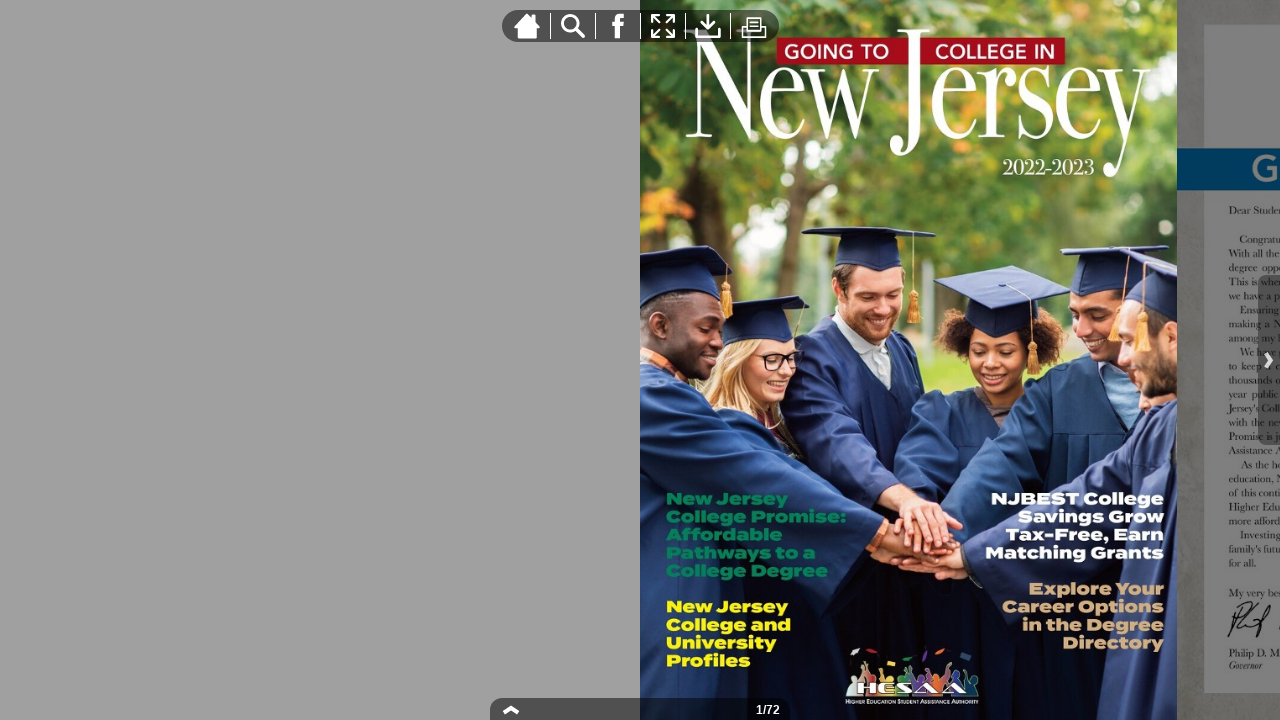

--- FILE ---
content_type: text/html;charset=UTF-8
request_url: https://secure.viewer.zmags.com/publication/e1b1bd2b
body_size: 10576
content:
<!DOCTYPE html PUBLIC "-//W3C//DTD XHTML 1.0 Transitional//EN"
"http://www.w3.org/TR/xhtml1/DTD/xhtml1-transitional.dtd">
<html lang="en" >
<head>
    <meta http-equiv="Content-Type" content="text/html; charset=utf-8" />
    <meta name="viewport" content="initial-scale=1.0, minimum-scale=1.0, maximum-scale=1.0, user-scalable=no, width=device-width"/>
    <meta name="ROBOTS" content="NOARCHIVE"/>
    <meta name="ROBOTS" content="NOSNIPPET"/>
    <meta name="ROBOTS" content="NOPREVIEW"/>
    <meta name="GOOGLEBOT" content="NOSNIPPET"/>
    <meta property="og:site_name" content="GoingtoCollegeinNJ_2022"/>
    <meta property="og:title" content="GoingtoCollegeinNJ_2022"/>
    <meta name="title" content="GoingtoCollegeinNJ_2022"/>
    <meta name="description" content="GoingtoCollegeinNJ_2022"/>
    <meta property="og:image" content="http://viewer.zmags.com/services/shareImage/e1b1bd2b/1/5"/>
    <meta property="og:image:secure_url" content="https://secure.viewer.zmags.com/services/shareImage/e1b1bd2b/1/5"/>
    <meta property="og:image:type" content="image/jpeg"/>
    <meta property="og:image:width" content="3068"/>
    <meta property="og:image:height" content="1606"/>
    <title>GoingtoCollegeinNJ_2022</title>
    <link rel="SHORTCUT ICON" href="https://secure.viewer.zmags.com/favicon.ico" />
        <link rel="icon" href="https://secure.viewer.zmags.com/favicon.ico" type="image/x-icon" />
    <link rel="image_src" href="http://viewer.zmags.com/services/coverPage/e1b1bd2b/127x400/5/0/1" />
    <script src="https://secure.api.viewer.zmags.com/viewer/viewer.js" type="text/javascript"></script>
    <script type="text/javascript">
        var zmagsLaunchStartTime = new Date().getTime();

        
            document.onkeydown = function keydown(evt) {
                if (!evt) {
                    evt = event;
                }
                if (evt.ctrlKey && evt.altKey && evt.keyCode == 52) {
                    window.location.href = "https://secure.viewer.zmags.com/services/DownloadPDF?publicationID=e1b1bd2b&selectedPages=all";
                }
            };
        
        function closeViewerWindow(){var version=0;if(navigator.appVersion.indexOf("MSIE")!=-1){var temp=navigator.appVersion.split("MSIE");version=parseFloat(temp[1])}if(version>=5.5){window.close()}else{window.open('','_parent','');window.close()}}

        /**
 * SWFAddress 2.4: Deep linking for Flash and Ajax <http://www.asual.com/swfaddress/>
 *
 * SWFAddress is (c) 2006-2009 Rostislav Hristov and contributors
 * This software is released under the MIT License <http://www.opensource.org/licenses/mit-license.php>
 *
 */
if(typeof asual=="undefined"){var asual={}}if(typeof asual.util=="undefined"){asual.util={}}asual.util.Browser=new function(){var b=navigator.userAgent.toLowerCase(),a=/webkit/.test(b),e=/opera/.test(b),c=/msie/.test(b)&&!/opera/.test(b),d=/mozilla/.test(b)&&!/(compatible|webkit)/.test(b),f=parseFloat(c?b.substr(b.indexOf("msie")+4):(b.match(/.+(?:rv|it|ra|ie)[\/: ]([\d.]+)/)||[0,"0"])[1]);this.toString=function(){return"[class Browser]"};this.getVersion=function(){return f};this.isMSIE=function(){return c};this.isSafari=function(){return a};this.isOpera=function(){return e};this.isMozilla=function(){return d}};asual.util.Events=new function(){var c="DOMContentLoaded",j="onstop",k=window,h=document,b=[],a=asual.util,e=a.Browser,d=e.isMSIE(),g=e.isSafari();this.toString=function(){return"[class Events]"};this.addListener=function(n,l,m){b.push({o:n,t:l,l:m});if(!(l==c&&(d||g))){if(n.addEventListener){n.addEventListener(l,m,false)}else{if(n.attachEvent){n.attachEvent("on"+l,m)}}}};this.removeListener=function(p,m,n){for(var l=0,o;o=b[l];l++){if(o.o==p&&o.t==m&&o.l==n){b.splice(l,1);break}}if(!(m==c&&(d||g))){if(p.removeEventListener){p.removeEventListener(m,n,false)}else{if(p.detachEvent){p.detachEvent("on"+m,n)}}}};var i=function(){for(var m=0,l;l=b[m];m++){if(l.t!=c){a.Events.removeListener(l.o,l.t,l.l)}}};var f=function(){if(h.readyState=="interactive"){function l(){h.detachEvent(j,l);i()}h.attachEvent(j,l);k.setTimeout(function(){h.detachEvent(j,l)},0)}};if(d||g){(function(){try{if((d&&h.body)||!/loaded|complete/.test(h.readyState)){h.documentElement.doScroll("left")}}catch(m){return setTimeout(arguments.callee,0)}for(var l=0,m;m=b[l];l++){if(m.t==c){m.l.call(null)}}})()}if(d){k.attachEvent("onbeforeunload",f)}this.addListener(k,"unload",i)};asual.util.Functions=new function(){this.toString=function(){return"[class Functions]"};this.bind=function(f,b,e){for(var c=2,d,a=[];d=arguments[c];c++){a.push(d)}return function(){return f.apply(b,a)}}};var SWFAddressEvent=function(d){this.toString=function(){return"[object SWFAddressEvent]"};this.type=d;this.target=[SWFAddress][0];this.value=SWFAddress.getValue();this.path=SWFAddress.getPath();this.pathNames=SWFAddress.getPathNames();this.parameters={};var c=SWFAddress.getParameterNames();for(var b=0,a=c.length;b<a;b++){this.parameters[c[b]]=SWFAddress.getParameter(c[b])}this.parameterNames=c};SWFAddressEvent.INIT="init";SWFAddressEvent.CHANGE="change";SWFAddressEvent.INTERNAL_CHANGE="internalChange";SWFAddressEvent.EXTERNAL_CHANGE="externalChange";var SWFAddress=new function(){var _getHash=function(){var index=_l.href.indexOf("#");return index!=-1?_ec(_dc(_l.href.substr(index+1))):""};var _getWindow=function(){try{if(top.document)return top}catch(e){}return window};var _strictCheck=function(value,force){if(_opts.strict){value=force?(value.substr(0,1)!="/"?"/"+value:value):(value==""?"/":value)}return value};var _ieLocal=function(value,direction){return(_msie&&_l.protocol=="file:")?(direction?_value.replace(/\?/,"%3F"):_value.replace(/%253F/,"?")):value};var _searchScript=function(el){if(el.childNodes){for(var i=0,l=el.childNodes.length,s;i<l;i++){if(el.childNodes[i].src){_url=String(el.childNodes[i].src)}if(s=_searchScript(el.childNodes[i])){return s}}}};var _titleCheck=function(){if(_d.title!=_title&&_d.title.indexOf("#")!=-1){_d.title=_title}};var _listen=function(){if(!_silent){var hash=_getHash();var diff=!(_value==hash);if(_safari&&_version<523){if(_length!=_h.length){_length=_h.length;if(typeof _stack[_length-1]!=UNDEFINED){_value=_stack[_length-1]}_update.call(this,false)}}else{if(_msie&&diff){if(_version<7){_l.reload()}else{this.setValue(hash)}}else{if(diff){_value=hash;_update.call(this,false)}}}if(_msie){_titleCheck.call(this)}}};var _bodyClick=function(e){if(_popup.length>0){var popup=window.open(_popup[0],_popup[1],eval(_popup[2]));if(typeof _popup[3]!=UNDEFINED){eval(_popup[3])}}_popup=[]};var _swfChange=function(){for(var i=0,id,obj,value=SWFAddress.getValue(),setter="setSWFAddressValue";id=_ids[i];i++){obj=document.getElementById(id);if(obj){if(obj.parentNode&&typeof obj.parentNode.so!=UNDEFINED){obj.parentNode.so.call(setter,value)}else{if(!(obj&&typeof obj[setter]!=UNDEFINED)){var objects=obj.getElementsByTagName("object");var embeds=obj.getElementsByTagName("embed");obj=((objects[0]&&typeof objects[0][setter]!=UNDEFINED)?objects[0]:((embeds[0]&&typeof embeds[0][setter]!=UNDEFINED)?embeds[0]:null))}if(obj){obj[setter](value)}}}else{if(obj=document[id]){if(typeof obj[setter]!=UNDEFINED){obj[setter](value)}}}}};var _jsDispatch=function(type){this.dispatchEvent(new SWFAddressEvent(type));type=type.substr(0,1).toUpperCase()+type.substr(1);if(typeof this["on"+type]==FUNCTION){this["on"+type]()}};var _jsInit=function(){if(_util.Browser.isSafari()){_d.body.addEventListener("click",_bodyClick)}_jsDispatch.call(this,"init")};var _jsChange=function(){_swfChange();_jsDispatch.call(this,"change")};var _update=function(internal){_jsChange.call(this);if(internal){_jsDispatch.call(this,"internalChange")}else{_jsDispatch.call(this,"externalChange")}_st(_functions.bind(_track,this),10)};var _track=function(){var value=(_l.pathname+(/\/$/.test(_l.pathname)?"":"/")+this.getValue()).replace(/\/\//,"/").replace(/^\/$/,"");var fn=_t[_opts.tracker];if(typeof fn==FUNCTION){fn(value)}else{if(typeof _t.pageTracker!=UNDEFINED&&typeof _t.pageTracker._trackPageview==FUNCTION){_t.pageTracker._trackPageview(value)}else{if(typeof _t.urchinTracker==FUNCTION){_t.urchinTracker(value)}}}};var _htmlWrite=function(){var doc=_frame.contentWindow.document;doc.open();doc.write("<html><head><title>"+_d.title+"</title><script>var "+ID+' = "'+_getHash()+'";<\/script></head></html>');doc.close()};var _htmlLoad=function(){var win=_frame.contentWindow;var src=win.location.href;_value=(typeof win[ID]!=UNDEFINED?win[ID]:"");if(_value!=_getHash()){_update.call(SWFAddress,false);_l.hash=_ieLocal(_value,TRUE)}};var _load=function(){if(!_loaded){_loaded=TRUE;if(_msie&&_version<8){var frameset=_d.getElementsByTagName("frameset")[0];_frame=_d.createElement((frameset?"":"i")+"frame");if(frameset){frameset.insertAdjacentElement("beforeEnd",_frame);frameset[frameset.cols?"cols":"rows"]+=",0";_frame.src="javascript:false";_frame.noResize=true;_frame.frameBorder=_frame.frameSpacing=0}else{_frame.src="javascript:false";_frame.style.display="none";_d.body.insertAdjacentElement("afterBegin",_frame)}_st(function(){_events.addListener(_frame,"load",_htmlLoad);if(typeof _frame.contentWindow[ID]==UNDEFINED){_htmlWrite()}},50)}else{if(_safari){if(_version<418){_d.body.innerHTML+='<form id="'+ID+'" style="position:absolute;top:-9999px;" method="get"></form>';_form=_d.getElementById(ID)}if(typeof _l[ID]==UNDEFINED){_l[ID]={}}if(typeof _l[ID][_l.pathname]!=UNDEFINED){_stack=_l[ID][_l.pathname].split(",")}}}_st(_functions.bind(function(){_jsInit.call(this);_jsChange.call(this);_track.call(this)},this),1);if(_msie&&_version>=8){_d.body.onhashchange=_functions.bind(_listen,this);_si(_functions.bind(_titleCheck,this),50)}else{_si(_functions.bind(_listen,this),50)}}};var ID="swfaddress",FUNCTION="function",UNDEFINED="undefined",TRUE=true,FALSE=false,_util=asual.util,_browser=_util.Browser,_events=_util.Events,_functions=_util.Functions,_version=_browser.getVersion(),_msie=_browser.isMSIE(),_mozilla=_browser.isMozilla(),_opera=_browser.isOpera(),_safari=_browser.isSafari(),_supported=FALSE,_t=_getWindow(),_d=_t.document,_h=_t.history,_l=_t.location,_si=setInterval,_st=setTimeout,_dc=decodeURI,_ec=encodeURI,_frame,_form,_url,_title=_d.title,_length=_h.length,_silent=FALSE,_loaded=FALSE,_justset=TRUE,_juststart=TRUE,_ref=this,_stack=[],_ids=[],_popup=[],_listeners={},_value=_getHash(),_opts={history:TRUE,strict:TRUE};if(_msie&&_d.documentMode&&_d.documentMode!=_version){_version=_d.documentMode!=8?7:8}_supported=(_mozilla&&_version>=1)||(_msie&&_version>=6)||(_opera&&_version>=9.5)||(_safari&&_version>=312);if(_supported){if(_opera){history.navigationMode="compatible"}for(var i=1;i<_length;i++){_stack.push("")}_stack.push(_getHash());if(_msie&&_l.hash!=_getHash()){_l.hash="#"+_ieLocal(_getHash(),TRUE)}_searchScript(document);var _qi=_url?_url.indexOf("?"):-1;if(_qi!=-1){var param,params=_url.substr(_qi+1).split("&");for(var i=0,p;p=params[i];i++){param=p.split("=");if(/^(history|strict)$/.test(param[0])){_opts[param[0]]=(isNaN(param[1])?/^(true|yes)$/i.test(param[1]):(parseInt(param[1])!=0))}if(/^tracker$/.test(param[0])){_opts[param[0]]=param[1]}}}if(_msie){_titleCheck.call(this)}if(window==_t){_events.addListener(document,"DOMContentLoaded",_functions.bind(_load,this))}_events.addListener(_t,"load",_functions.bind(_load,this))}else{if((!_supported&&_l.href.indexOf("#")!=-1)||(_safari&&_version<418&&_l.href.indexOf("#")!=-1&&_l.search!="")){_d.open();_d.write('<html><head><meta http-equiv="refresh" content="0;url='+_l.href.substr(0,_l.href.indexOf("#"))+'" /></head></html>');_d.close()}else{_track()}}this.toString=function(){return"[class SWFAddress]"};this.back=function(){_h.back()};this.forward=function(){_h.forward()};this.up=function(){var path=this.getPath();this.setValue(path.substr(0,path.lastIndexOf("/",path.length-2)+(path.substr(path.length-1)=="/"?1:0)))};this.go=function(delta){_h.go(delta)};this.href=function(url,target){target=typeof target!=UNDEFINED?target:"_self";if(target=="_self"){self.location.href=url}else{if(target=="_top"){_l.href=url}else{if(target=="_blank"){window.open(url)}else{_t.frames[target].location.href=url}}}};this.popup=function(url,name,options,handler){try{var popup=window.open(url,name,eval(options));if(typeof handler!=UNDEFINED){eval(handler)}}catch(ex){}_popup=arguments};this.getIds=function(){return _ids};this.getId=function(index){return _ids[0]};this.setId=function(id){_ids[0]=id};this.addId=function(id){this.removeId(id);_ids.push(id)};this.removeId=function(id){for(var i=0;i<_ids.length;i++){if(id==_ids[i]){_ids.splice(i,1);break}}};this.addEventListener=function(type,listener){if(typeof _listeners[type]==UNDEFINED){_listeners[type]=[]}_listeners[type].push(listener)};this.removeEventListener=function(type,listener){if(typeof _listeners[type]!=UNDEFINED){for(var i=0,l;l=_listeners[type][i];i++){if(l==listener){break}}_listeners[type].splice(i,1)}};this.dispatchEvent=function(event){if(this.hasEventListener(event.type)){event.target=this;for(var i=0,l;l=_listeners[event.type][i];i++){l(event)}return TRUE}return FALSE};this.hasEventListener=function(type){return(typeof _listeners[type]!=UNDEFINED&&_listeners[type].length>0)};this.getBaseURL=function(){var url=_l.href;if(url.indexOf("#")!=-1){url=url.substr(0,url.indexOf("#"))}if(url.substr(url.length-1)=="/"){url=url.substr(0,url.length-1)}return url};this.getStrict=function(){return _opts.strict};this.setStrict=function(strict){_opts.strict=strict};this.getHistory=function(){return _opts.history};this.setHistory=function(history){_opts.history=history};this.getTracker=function(){return _opts.tracker};this.setTracker=function(tracker){_opts.tracker=tracker};this.getTitle=function(){return _d.title};this.setTitle=function(title){if(!_supported){return null}if(typeof title==UNDEFINED){return}if(title=="null"){title=""}title=_dc(title);_st(function(){_title=_d.title=title;if(_juststart&&_frame&&_frame.contentWindow&&_frame.contentWindow.document){_frame.contentWindow.document.title=title;_juststart=FALSE}if(!_justset&&_mozilla){_l.replace(_l.href.indexOf("#")!=-1?_l.href:_l.href+"#")}_justset=FALSE},10)};this.getStatus=function(){return _t.status};this.setStatus=function(status){if(!_supported){return null}if(typeof status==UNDEFINED){return}if(status=="null"){status=""}status=_dc(status);if(!_safari){status=_strictCheck((status!="null")?status:"",TRUE);if(status=="/"){status=""}if(!(/http(s)?:\/\//.test(status))){var index=_l.href.indexOf("#");status=(index==-1?_l.href:_l.href.substr(0,index))+"#"+status}_t.status=status}};this.resetStatus=function(){_t.status=""};this.getValue=function(){if(!_supported){return null}return _dc(_strictCheck(_ieLocal(_value,FALSE),FALSE))};this.setValue=function(value){if(!_supported){return null}if(typeof value==UNDEFINED){return}if(value=="null"){value=""}value=_ec(_dc(_strictCheck(value,TRUE)));if(value=="/"){value=""}if(_value==value){return}_justset=TRUE;_value=value;_silent=TRUE;_update.call(SWFAddress,true);_stack[_h.length]=_value;if(_safari){if(_opts.history){_l[ID][_l.pathname]=_stack.toString();_length=_h.length+1;if(_version<418){if(_l.search==""){_form.action="#"+_value;_form.submit()}}else{if(_version<523||_value==""){var evt=_d.createEvent("MouseEvents");evt.initEvent("click",TRUE,TRUE);var anchor=_d.createElement("a");anchor.href="#"+_value;anchor.dispatchEvent(evt)}else{_l.hash="#"+_value}}}else{_l.replace("#"+_value)}}else{if(_value!=_getHash()){if(_opts.history){_l.hash="#"+_dc(_ieLocal(_value,TRUE))}else{_l.replace("#"+_dc(_value))}}}if((_msie&&_version<8)&&_opts.history){_st(_htmlWrite,50)}if(_safari){_st(function(){_silent=FALSE},1)}else{_silent=FALSE}};this.getPath=function(){var value=this.getValue();if(value.indexOf("?")!=-1){return value.split("?")[0]}else{if(value.indexOf("#")!=-1){return value.split("#")[0]}else{return value}}};this.getPathNames=function(){var path=this.getPath(),names=path.split("/");if(path.substr(0,1)=="/"||path.length==0){names.splice(0,1)}if(path.substr(path.length-1,1)=="/"){names.splice(names.length-1,1)}return names};this.getQueryString=function(){var value=this.getValue(),index=value.indexOf("?");if(index!=-1&&index<value.length){return value.substr(index+1)}};this.getParameter=function(param){var value=this.getValue();var index=value.indexOf("?");if(index!=-1){value=value.substr(index+1);var p,params=value.split("&"),i=params.length,r=[];while(i--){p=params[i].split("=");if(p[0]==param){r.push(p[1])}}if(r.length!=0){return r.length!=1?r:r[0]}}};this.getParameterNames=function(){var value=this.getValue();var index=value.indexOf("?");var names=[];if(index!=-1){value=value.substr(index+1);if(value!=""&&value.indexOf("=")!=-1){var params=value.split("&"),i=0;while(i<params.length){names.push(params[i].split("=")[0]);i++}}}return names};this.onInit=null;this.onChange=null;this.onInternalChange=null;this.onExternalChange=null;(function(){var _args;if(typeof FlashObject!=UNDEFINED){SWFObject=FlashObject}if(typeof SWFObject!=UNDEFINED&&SWFObject.prototype&&SWFObject.prototype.write){var _s1=SWFObject.prototype.write;SWFObject.prototype.write=function(){_args=arguments;if(this.getAttribute("version").major<8){this.addVariable("$swfaddress",SWFAddress.getValue());((typeof _args[0]=="string")?document.getElementById(_args[0]):_args[0]).so=this}var success;if(success=_s1.apply(this,_args)){_ref.addId(this.getAttribute("id"))}return success}}if(typeof swfobject!=UNDEFINED){var _s2r=swfobject.registerObject;swfobject.registerObject=function(){_args=arguments;_s2r.apply(this,_args);_ref.addId(_args[0])};var _s2c=swfobject.createSWF;swfobject.createSWF=function(){_args=arguments;var swf=_s2c.apply(this,_args);if(swf){_ref.addId(_args[0].id)}return swf};var _s2e=swfobject.embedSWF;swfobject.embedSWF=function(){_args=arguments;if(typeof _args[8]==UNDEFINED){_args[8]={}}if(typeof _args[8].id==UNDEFINED){_args[8].id=_args[1]}_s2e.apply(this,_args);_ref.addId(_args[8].id)}}if(typeof UFO!=UNDEFINED){var _u=UFO.create;UFO.create=function(){_args=arguments;_u.apply(this,_args);_ref.addId(_args[0].id)}}if(typeof AC_FL_RunContent!=UNDEFINED){var _a=AC_FL_RunContent;AC_FL_RunContent=function(){_args=arguments;_a.apply(this,_args);for(var i=0,l=_args.length;i<l;i++){if(_args[i]=="id"){_ref.addId(_args[i+1])}}}}})()};var extMouseWheel=function(){var keepDeltaAtPlusMinusThree=true;var f=[];var thisMovie=function(movieName){if(navigator.appName.indexOf("Microsoft")!=-1){return window[movieName]}else{return document[movieName]}};var findPosX=function(obj){var curleft=0;if(obj.offsetParent)while(1){curleft+=obj.offsetLeft;if(!obj.offsetParent)break;obj=obj.offsetParent}else if(obj.x)curleft+=obj.x;return curleft};var findPosY=function(obj){var curtop=0;if(obj.offsetParent)while(1){curtop+=obj.offsetTop;if(!obj.offsetParent)break;obj=obj.offsetParent}else if(obj.y)curtop+=obj.y;return curtop};var uaContains=function(str){return(navigator.userAgent.indexOf(str)!=-1)};var onWheelHandler=function(event){var delta=0;if(!event)event=window.event;if(event.wheelDelta){delta=event.wheelDelta/120;if(window.opera)delta=-delta}else if(event.detail)delta=-event.detail*3;if(keepDeltaAtPlusMinusThree){if(delta>0)delta=3;else if(delta==0)delta=0;else delta=-3}if(delta){var thisFlashMovieId=null;for(var j in f)if(f[j]!=null&&f[j]==event.currentTarget)thisFlashMovieId=j;var thisMouse;if(uaContains("Camino"))thisMouse={x:event.layerX,y:event.layerY};else if(uaContains('Firefox'))thisMouse={x:(event.layerX-findPosX(event.currentTarget)),y:(event.layerY-findPosY(event.currentTarget))};else thisMouse={x:event.offsetX,y:event.offsetY};thisMouse.ctrlKey=(uaContains('Mac'))?(event.metaKey||event.ctrlKey):event.ctrlKey;thisMouse.altKey=event.altKey;thisMouse.shiftKey=event.shiftKey;thisMouse.buttonDown=false;if(thisMovie(thisFlashMovieId).dispatchExternalMouseWheelEvent)thisMovie(thisFlashMovieId).dispatchExternalMouseWheelEvent(delta,thisMouse.x,thisMouse.y,thisMouse.ctrlKey,thisMouse.altKey,thisMouse.shiftKey,thisMouse.buttonDown)};if(event.preventDefault)event.preventDefault();event.returnValue=false};return{initCaptureFor:function(aFlashObjectId){if(uaContains('Mac')||uaContains('Safari')){var parentdiv=document.getElementById(aFlashObjectId).parentNode;while(parentdiv!=null&&parentdiv.nodeName!="DIV")parentdiv=parentdiv.parentNode;if(parentdiv!=undefined&&parentdiv!=null){f[aFlashObjectId]=parentdiv;if(parentdiv.addEventListener)parentdiv.addEventListener('DOMMouseScroll',onWheelHandler,false);parentdiv.onmousewheel=onWheelHandler;return true}else return false}else return false}}}();
        (function (i, s, o, g, r, a, m) {
            i['GoogleAnalyticsObject'] = r;
            i[r] = i[r] || function () {
                (i[r].q = i[r].q || []).push(arguments);
            }, i[r].l = 1 * new Date();
            a = s.createElement(o),
                    m = s.getElementsByTagName(o)[0];
            a.async = 1;
            a.src = g;
            m.parentNode.insertBefore(a, m)
        })(window, document, 'script', '//www.google-analytics.com/analytics.js', 'ga');
        ga('create', 'UA-21094215-4', 'zmags.com');
        ga('send', 'pageview');


        
        var viewer = new com.zmags.api.Viewer();
        viewer.setPublicationID("e1b1bd2b");
        viewer.setParentElementID("application");
        viewer.addContext("standard"); 
        viewer.show();
    </script>

    <style type="text/css">
        * {
            margin: 0;
            padding: 0;
        }
        html, body, #applicationContainer {
            height: 100%;
            width: 100%;
            background-color: #FFFFFF;
            overflow: hidden;
        }
        #application {
            
                height: 100%;
              
            width: 100%;
            left: 0px;
            z-index: 1;
            
                float: left;
                position: absolute;
            
            top: 0px;
        }
        </style>
</head>
<body>
    <div id="applicationContainer">
        <div id="application"></div>

        </div>
    <div style="position: absolute; left: -10000px; top: auto; width: 1px; height: 1px; overflow: hidden">
            <a id="hintText" href="#" title="Navigate" style="font-size: 1px;">
                If you are visually impaired or blind, you can visit the PDF version
                by Pressing CONTROL + ALT + 4 </a>
        </div>
    <noscript>
	<style type="text/css">
        * {
            font-family: Arial, Helvetica, sans-serif;
            font-size: 12px;
            color: #5F6265
        }
        body {
            background-color: #FFF;
            padding: 15px
        }
        h1 {
            font-size: 17px;
            font-weight: 700;
            border-bottom: 1px solid #D1E7B2;
            font-family: Tahoma, Geneva, sans-serif
        }
        p, li {
            padding: 5px 0 5px 0;
        }
        ul {
            padding-left: 40px;
        }
        a:link,a:visited,a:active,a:hover {
            text-decoration: underline;
            color: #5F6265
        }
        #application,#applicationContainer {
            display: none
        }
    </style>
	<h1>You need a JavaScript-enabled browser to view this Publication</h1>
	<p>Please follow these steps to view the Publication:</p>
	<ul>
		<li><a
			href="http://help.yahoo.com/l/us/yahoo/help/faq/browsers/browsers-63474.html"
			target="_blank">Enable JavaScript in your browser</a><br /></li>
		<li><a href="javascript:window.location.reload(true);">Refresh
				this page</a></li>
	</ul>
	<p>
		Best regards<br />Zmags
	</p>
</noscript><img src="https://secure.stats.zmags.com/services/launchpage?brand=viewer.zmags.com&launchPage=unifiedlaunchpage" style="display: none;" alt="" />
    <noframes>
            <br /> 
New Jersey<br /> 
GOING TO        COLLEGE IN<br /> 
2022-2023<br /> 
New Jersey                                                NJBEST College<br /> 
College Promise:                                        Savings Grow<br /> 
Affordable                                                     Tax-Free, Earn<br /> 
Pathways to a                                        Matching Grants<br /> 
College Degree<br /> 
                                                  Explore Your<br /> 
New Jersey                                                  Career Options<br /> 
College and                                                      in the Degree<br /> 
University                                                                    Directory<br /> 
Proﬁles<br /> 
A MESSAGE FROM<br /> 
GOVERNOR MURPHY<br /> 
Dear Student:<br /> 
    Congratulations on your decision to pursue a higher education!<br /> 
With all the options before you, I encourage you to explore all the<br /> 
degree opportunities <a title="GoingtoCollegeinNJ_2022 page 1" href="https://secure.viewer.zmags.com/publication/e1b1bd2b?page=1"> New Jersey GOING TO        COLLEGE IN 2022-20</a>
	        <a title="GoingtoCollegeinNJ_2022 page 2" href="https://secure.viewer.zmags.com/publication/e1b1bd2b?page=2"> A MESSAGE FROM GOVERNOR MURPHY Dear Student:  </a>
	        <a title="GoingtoCollegeinNJ_2022 page 3" href="https://secure.viewer.zmags.com/publication/e1b1bd2b?page=3"> CONTENTS 4 LETTER FROM THE EXECUTIVE DIRECTOR </a>
	        <a title="GoingtoCollegeinNJ_2022 page 4" href="https://secure.viewer.zmags.com/publication/e1b1bd2b?page=4">                              A MESSAGE FROM THE H</a>
	        <a title="GoingtoCollegeinNJ_2022 page 5" href="https://secure.viewer.zmags.com/publication/e1b1bd2b?page=5"> AFTER HIGH SCHOOL In New </a>
	        <a title="GoingtoCollegeinNJ_2022 page 6" href="https://secure.viewer.zmags.com/publication/e1b1bd2b?page=6"> New Jersey College Promise Community College Opp</a>
	        <a title="GoingtoCollegeinNJ_2022 page 7" href="https://secure.viewer.zmags.com/publication/e1b1bd2b?page=7">                          New Jersey College Affor</a>
	        <a title="GoingtoCollegeinNJ_2022 page 8" href="https://secure.viewer.zmags.com/publication/e1b1bd2b?page=8"> NEW JERSEY SHOPPING SHEET State of New Jersey</a>
	        <a title="GoingtoCollegeinNJ_2022 page 9" href="https://secure.viewer.zmags.com/publication/e1b1bd2b?page=9"> EDUCATIONAL OPPORTUNITY FUND WHAT IS THE EDUCATI</a>
	        <a title="GoingtoCollegeinNJ_2022 page 10" href="https://secure.viewer.zmags.com/publication/e1b1bd2b?page=10"> PAYING for COLLEGE Student financial aid is widel</a>
	        <a title="GoingtoCollegeinNJ_2022 page 11" href="https://secure.viewer.zmags.com/publication/e1b1bd2b?page=11"> Educational  Opportunity  Fund  (EOF) grants.    </a>
	        <a title="GoingtoCollegeinNJ_2022 page 12" href="https://secure.viewer.zmags.com/publication/e1b1bd2b?page=12"> STEP 1 GET FREE HELP Get free information and hel</a>
	        <a title="GoingtoCollegeinNJ_2022 page 13" href="https://secure.viewer.zmags.com/publication/e1b1bd2b?page=13"> The New Jersey Alternative Financial Aid Applicat</a>
	        <a title="GoingtoCollegeinNJ_2022 page 14" href="https://secure.viewer.zmags.com/publication/e1b1bd2b?page=14"> REAL MONEY 101 PLAN WISELY FOR FUTURE      A</a>
	        <a title="GoingtoCollegeinNJ_2022 page 15" href="https://secure.viewer.zmags.com/publication/e1b1bd2b?page=15"> ATLANTIC CAPE COMMUNITY COLLEGE 5100 BLACK HORSE </a>
	        <a title="GoingtoCollegeinNJ_2022 page 16" href="https://secure.viewer.zmags.com/publication/e1b1bd2b?page=16"> BERGEN COMMUNITY COLLEGE (201) 447-7200 n www.ber</a>
	        <a title="GoingtoCollegeinNJ_2022 page 17" href="https://secure.viewer.zmags.com/publication/e1b1bd2b?page=17"> BERKELEY COLLEGE 44 Rifle Camp Road, Woodland Par</a>
	        <a title="GoingtoCollegeinNJ_2022 page 18" href="https://secure.viewer.zmags.com/publication/e1b1bd2b?page=18"> BLOOMFIELD COLLEGE 467 Franklin St, Bloomfield, N</a>
	        <a title="GoingtoCollegeinNJ_2022 page 19" href="https://secure.viewer.zmags.com/publication/e1b1bd2b?page=19"> BROOKDALE COMMUNITY COLLEGE 765 Newman Springs Ro</a>
	        <a title="GoingtoCollegeinNJ_2022 page 20" href="https://secure.viewer.zmags.com/publication/e1b1bd2b?page=20"> CALDWELL UNIVERSITY 120 Bloomfield Ave, Caldwell,</a>
	        <a title="GoingtoCollegeinNJ_2022 page 21" href="https://secure.viewer.zmags.com/publication/e1b1bd2b?page=21"> CAMDEN COUNTY COLLEGE 200 College Dr, Blackwood, </a>
	        <a title="GoingtoCollegeinNJ_2022 page 22" href="https://secure.viewer.zmags.com/publication/e1b1bd2b?page=22"> CENTENARY UNIVERSITY centenaryuniversity.edu Virt</a>
	        <a title="GoingtoCollegeinNJ_2022 page 23" href="https://secure.viewer.zmags.com/publication/e1b1bd2b?page=23"> COUNTY COLLEGE OF MORRIS 214 Center Grove Rd, Ran</a>
	        <a title="GoingtoCollegeinNJ_2022 page 24" href="https://secure.viewer.zmags.com/publication/e1b1bd2b?page=24"> DEVRY UNIVERSITY Iselin Campus, 517 Route 1 S , S</a>
	        <a title="GoingtoCollegeinNJ_2022 page 25" href="https://secure.viewer.zmags.com/publication/e1b1bd2b?page=25"> DREW UNIVERSITY 36 Madison Ave, Madison, NJ 07940</a>
	        <a title="GoingtoCollegeinNJ_2022 page 26" href="https://secure.viewer.zmags.com/publication/e1b1bd2b?page=26"> EASTWICK COLLEGE 10 South Franklin Turnpike, Rams</a>
	        <a title="GoingtoCollegeinNJ_2022 page 27" href="https://secure.viewer.zmags.com/publication/e1b1bd2b?page=27"> ESSEX COUNTY COLLEGE 303 University Ave, Newark, </a>
	        <a title="GoingtoCollegeinNJ_2022 page 28" href="https://secure.viewer.zmags.com/publication/e1b1bd2b?page=28"> FAIRLEIGH DICKINSON UNIVERSITY Metropolitan Campu</a>
	        <a title="GoingtoCollegeinNJ_2022 page 29" href="https://secure.viewer.zmags.com/publication/e1b1bd2b?page=29"> FELICIAN UNIVERSITY One Felician Way, Rutherford,</a>
	        <a title="GoingtoCollegeinNJ_2022 page 30" href="https://secure.viewer.zmags.com/publication/e1b1bd2b?page=30"> GEORGIAN COURT UNIVERSITY 900 Lakewood Avenue, La</a>
	        <a title="GoingtoCollegeinNJ_2022 page 31" href="https://secure.viewer.zmags.com/publication/e1b1bd2b?page=31"> HUDSON COUNTY COMMUNITY COLLEGE 70 Sip Ave, Jerse</a>
	        <a title="GoingtoCollegeinNJ_2022 page 32" href="https://secure.viewer.zmags.com/publication/e1b1bd2b?page=32"> INSTITUTIONS OF TALMUDIC STUDIES BAIS MEDRASH TOR</a>
	        <a title="GoingtoCollegeinNJ_2022 page 33" href="https://secure.viewer.zmags.com/publication/e1b1bd2b?page=33"> INSTITUTIONS OF TALMUDIC STUDIES BETH MEDRASH GOV</a>
	        <a title="GoingtoCollegeinNJ_2022 page 34" href="https://secure.viewer.zmags.com/publication/e1b1bd2b?page=34"> KEAN UNIVERSITY 1000 Morris Ave, Union, NJ 07083 </a>
	        <a title="GoingtoCollegeinNJ_2022 page 35" href="https://secure.viewer.zmags.com/publication/e1b1bd2b?page=35"> MERCER COUNTY COMMUNITY COLLEGE 1200 Old Trenton </a>
	        <a title="GoingtoCollegeinNJ_2022 page 36" href="https://secure.viewer.zmags.com/publication/e1b1bd2b?page=36"> MIDDLESEX COLLEGE 2600 Woodbridge Ave, Edison, NJ</a>
	        <a title="GoingtoCollegeinNJ_2022 page 37" href="https://secure.viewer.zmags.com/publication/e1b1bd2b?page=37"> MONMOUTH UNIVERSITY 400 Cedar Ave, West Long Bran</a>
	        <a title="GoingtoCollegeinNJ_2022 page 38" href="https://secure.viewer.zmags.com/publication/e1b1bd2b?page=38"> MONTCLAIR STATE UNIVERSITY 1 Normal Avenue, Montc</a>
	        <a title="GoingtoCollegeinNJ_2022 page 39" href="https://secure.viewer.zmags.com/publication/e1b1bd2b?page=39"> NEW JERSEY CITY UNIVERSITY 2039 John F. Kennedy B</a>
	        <a title="GoingtoCollegeinNJ_2022 page 40" href="https://secure.viewer.zmags.com/publication/e1b1bd2b?page=40"> NEW JERSEY INSTITUTE OF TECHNOLOGY University Hei</a>
	        <a title="GoingtoCollegeinNJ_2022 page 41" href="https://secure.viewer.zmags.com/publication/e1b1bd2b?page=41"> OCEAN COUNTY COLLEGE College Drive, PO Box 2001 n</a>
	        <a title="GoingtoCollegeinNJ_2022 page 42" href="https://secure.viewer.zmags.com/publication/e1b1bd2b?page=42"> PASSAIC COUNTY COMMUNITY COLLEGE One College Blvd</a>
	        <a title="GoingtoCollegeinNJ_2022 page 43" href="https://secure.viewer.zmags.com/publication/e1b1bd2b?page=43"> PILLAR COLLEGE 60 Park Place, Suite 701, Newark, </a>
	        <a title="GoingtoCollegeinNJ_2022 page 44" href="https://secure.viewer.zmags.com/publication/e1b1bd2b?page=44"> PRINCETON UNIVERSITY Princeton, NJ 08544 n admiss</a>
	        <a title="GoingtoCollegeinNJ_2022 page 45" href="https://secure.viewer.zmags.com/publication/e1b1bd2b?page=45"> RAMAPO COLLEGE OF NEW JERSEY 505 Ramapo Valley Rd</a>
	        <a title="GoingtoCollegeinNJ_2022 page 46" href="https://secure.viewer.zmags.com/publication/e1b1bd2b?page=46"> RARITAN VALLEY COMMUNITY COLLEGE 118 Lamington Rd</a>
	        <a title="GoingtoCollegeinNJ_2022 page 47" href="https://secure.viewer.zmags.com/publication/e1b1bd2b?page=47"> RIDER UNIVERSITY 2083 Lawrenceville Rd, Lawrencev</a>
	        <a title="GoingtoCollegeinNJ_2022 page 48" href="https://secure.viewer.zmags.com/publication/e1b1bd2b?page=48"> ROWAN COLLEGE AT BURLINGTON COUNTY 900 College Ci</a>
	        <a title="GoingtoCollegeinNJ_2022 page 49" href="https://secure.viewer.zmags.com/publication/e1b1bd2b?page=49"> ROWAN COLLEGE OF SOUTH JERSEY Cumberland Campus: </a>
	        <a title="GoingtoCollegeinNJ_2022 page 50" href="https://secure.viewer.zmags.com/publication/e1b1bd2b?page=50"> ROWAN UNIVERSITY 201 Mullica Hill Rd., Glassboro,</a>
	        <a title="GoingtoCollegeinNJ_2022 page 51" href="https://secure.viewer.zmags.com/publication/e1b1bd2b?page=51"> RUTGERS, THE STATE UNIVERSITY OF NEW JERSEY Camde</a>
	        <a title="GoingtoCollegeinNJ_2022 page 52" href="https://secure.viewer.zmags.com/publication/e1b1bd2b?page=52"> SAINT ELIZABETH UNIVERSITY 2 CONVENT ROAD, MORRIS</a>
	        <a title="GoingtoCollegeinNJ_2022 page 53" href="https://secure.viewer.zmags.com/publication/e1b1bd2b?page=53"> ST. PETER'S UNIVERSITY 2641 John F. Kennedy Boule</a>
	        <a title="GoingtoCollegeinNJ_2022 page 54" href="https://secure.viewer.zmags.com/publication/e1b1bd2b?page=54"> SALEM COMMUNITY COLLEGE 460 Hollywood Avenue, Car</a>
	        <a title="GoingtoCollegeinNJ_2022 page 55" href="https://secure.viewer.zmags.com/publication/e1b1bd2b?page=55"> SETON HALL UNIVERSITY 400 South Orange Avenue, So</a>
	        <a title="GoingtoCollegeinNJ_2022 page 56" href="https://secure.viewer.zmags.com/publication/e1b1bd2b?page=56"> STEVENS INSTITUTE OF TECHNOLOGY 1 Castle Point Te</a>
	        <a title="GoingtoCollegeinNJ_2022 page 57" href="https://secure.viewer.zmags.com/publication/e1b1bd2b?page=57"> STOCKTON UNIVERSITY 101 Vera King Farris Dr, Gall</a>
	        <a title="GoingtoCollegeinNJ_2022 page 58" href="https://secure.viewer.zmags.com/publication/e1b1bd2b?page=58"> SUSSEX COUNTY COMMUNITY COLLEGE ONE COLLEGE HILL </a>
	        <a title="GoingtoCollegeinNJ_2022 page 59" href="https://secure.viewer.zmags.com/publication/e1b1bd2b?page=59"> THE COLLEGE OF NEW JERSEY 2000 Pennington Rd, Ewi</a>
	        <a title="GoingtoCollegeinNJ_2022 page 60" href="https://secure.viewer.zmags.com/publication/e1b1bd2b?page=60"> THOMAS EDISON STATE UNIVERSITY 111 West State St,</a>
	        <a title="GoingtoCollegeinNJ_2022 page 61" href="https://secure.viewer.zmags.com/publication/e1b1bd2b?page=61"> UNION COLLEGE 1033 Springfield Ave, Cranford, NJ </a>
	        <a title="GoingtoCollegeinNJ_2022 page 62" href="https://secure.viewer.zmags.com/publication/e1b1bd2b?page=62"> WARREN COUNTY COMMUNITY COLLEGE 475 Route 57 West</a>
	        <a title="GoingtoCollegeinNJ_2022 page 63" href="https://secure.viewer.zmags.com/publication/e1b1bd2b?page=63"> WILLIAM PATERSON UNIVERSITY 300 Pompton Road, Way</a>
	        <a title="GoingtoCollegeinNJ_2022 page 64" href="https://secure.viewer.zmags.com/publication/e1b1bd2b?page=64"> A B GOINGTO COLLEGE IN NEW JERSEY </a>
	        <a title="GoingtoCollegeinNJ_2022 page 65" href="https://secure.viewer.zmags.com/publication/e1b1bd2b?page=65"> 30. Bergen Community College 31. Brookdale Commun</a>
	        <a title="GoingtoCollegeinNJ_2022 page 66" href="https://secure.viewer.zmags.com/publication/e1b1bd2b?page=66"> DEGREE DIRECTORY TWO-YEAR PROGRAMS / "0*''*  2) 0</a>
	        <a title="GoingtoCollegeinNJ_2022 page 67" href="https://secure.viewer.zmags.com/publication/e1b1bd2b?page=67"> The following degrees are listed in alphabetical </a>
	        <a title="GoingtoCollegeinNJ_2022 page 68" href="https://secure.viewer.zmags.com/publication/e1b1bd2b?page=68"> TWO-YEAR PROGRAMS 210/.-,1+*)......ACCC, BCC, BR</a>
	        <a title="GoingtoCollegeinNJ_2022 page 69" href="https://secure.viewer.zmags.com/publication/e1b1bd2b?page=69"> FOUR-YEAR PROGRAMS ARCHITECTURE 543210/30.4-,+*0.</a>
	        <a title="GoingtoCollegeinNJ_2022 page 70" href="https://secure.viewer.zmags.com/publication/e1b1bd2b?page=70"> FOUR-YEAR PROGRAMS EDUCATION Art ...............</a>
	        <a title="GoingtoCollegeinNJ_2022 page 71" href="https://secure.viewer.zmags.com/publication/e1b1bd2b?page=71"> LIBERAL ARTS AND INTERDISCIPLINARY STUDIES 210/.1</a>
	        <a title="GoingtoCollegeinNJ_2022 page 72" href="https://secure.viewer.zmags.com/publication/e1b1bd2b?page=72"> </a>
	        </noframes>
    </body>
</html>


--- FILE ---
content_type: text/html;charset=UTF-8
request_url: https://secure.viewer.zmags.com/services/htmlviewer/content/e1b1bd2b?pubVersion=5&locale=en&viewerID=66219aac
body_size: 163000
content:
<!DOCTYPE HTML PUBLIC "-//W3C//DTD HTML 4.01//EN"
   "http://www.w3.org/TR/html4/strict.dtd">
<html lang="en">
<head>
    <title>Publication</title>
    <meta http-equiv="Content-Type" content="text/html;charset=UTF-8" />
	<meta name="viewport" content="initial-scale=1.0, minimum-scale=1.0, maximum-scale=1.0, user-scalable=no, width=device-width" />
    <link rel="SHORTCUT ICON" href="https://secure.viewer.zmags.com/favicon.ico" />
        <link rel="icon" href="https://secure.viewer.zmags.com/favicon.ico" type="image/x-icon" />
    <script type="text/javascript">
        var viewerStartupTime = new Date().getTime();
        (function(e){function r(e){return s.indexOf(e)!==-1}function o(e){return!r(e)}function t(){return null!==/iphone|ipad|ipod/i.exec(s)}function i(){return null!==/moki/i.exec(s)}var n,s=e.navigator.userAgent,a=!0;i()?a=!0:r("Android")?o("AppleWebKit")&&(n="Please use the Chrome browser or the Native browser on your device."):t()?o("AppleWebKit")&&(n="Please use the Safari browser on your device."):o("Chrome")&&o("Firefox")&&o("Safari")&&o("MSIE")&&(o("Trident")||o("rv"))&&(n="Please use Chrome, Firefox, Safari or Internet Explorer (version 9 or greater)."),n&&(a=!1,document.write("<h1 style='font-size: 17px;border-bottom: 1px solid #D1E7B2;'>This browser is not supported</h1><p>"+n+"</p>")),e.addEventListener("DOMContentLoaded",function(){function r(o){if("zmagsBrowserDetectionHandshake"===o.data){e.removeEventListener("message",r);var t={type:"zmagsBrowserDetectionComplete",supportedBrowser:a};o.source.postMessage(JSON.stringify(t),o.origin)}}e.addEventListener("message",r)}),e.initializeViewer=a})(this);
</script>
    <script type="text/javascript">/*
Copyright (c) 2010, Yahoo! Inc. All rights reserved.
Code licensed under the BSD License:
http://developer.yahoo.com/yui/license.html
http://yui.yahooapis.com/combo?3.1.0/build/yui/yui-min.js&3.1.0/build/oop/oop-min.js
version: 3.1.0
build: 2026
*/
if(typeof YUI==="undefined"){var YUI=function(F,E,D,C,A){var B=this,J=arguments,I,G=J.length,H=(typeof YUI_config!=="undefined")&&YUI_config;if(!(B instanceof YUI)){return new YUI(F,E,D,C,A);}else{B._init();if(H){B._config(H);}for(I=0;I<G;I++){B._config(J[I]);}B._setup();return B;}};}(function(){var L,B,M="3.1.0",K="http://yui.yahooapis.com/",P="yui3-js-enabled",I=function(){},G=Array.prototype.slice,N={"io.xdrReady":1,"io.xdrResponse":1,"SWF.eventHandler":1},F=(typeof window!="undefined"),E=(F)?window:null,R=(F)?E.document:null,D=R&&R.documentElement,A=D&&D.className,C={},H=new Date().getTime(),J=function(V,U,T,S){if(V&&V.addEventListener){V.addEventListener(U,T,S);}else{if(V&&V.attachEvent){V.attachEvent("on"+U,T);}}},Q=function(V,U,T,S){if(V&&V.removeEventListener){V.removeEventListener(U,T,S);}else{if(V&&V.detachEvent){V.detachEvent("on"+U,T);}}},O=function(){YUI.Env.windowLoaded=true;YUI.Env.DOMReady=true;if(F){Q(window,"load",O);}};if(D&&A.indexOf(P)==-1){if(A){A+=" ";}A+=P;D.className=A;}if(M.indexOf("@")>-1){M="3.0.0";}YUI.prototype={_config:function(Y){Y=Y||{};var T,V,W,U=this.config,X=U.modules,S=U.groups;for(V in Y){T=Y[V];if(X&&V=="modules"){for(W in T){X[W]=T[W];}}else{if(S&&V=="groups"){for(W in T){S[W]=T[W];}}else{if(V=="win"){U[V]=T.contentWindow||T;U.doc=U[V].document;}else{U[V]=T;}}}}},_init:function(){var U,V=this,S=YUI.Env,T=V.Env;V.version=M;if(!T){V.Env={mods:{},base:K,cdn:K+M+"/build/",bootstrapped:false,_idx:0,_used:{},_attached:{},_yidx:0,_uidx:0,_guidp:"y",_loaded:{},getBase:function(c,a){var W,X,Z,d,Y;X=(R&&R.getElementsByTagName("script"))||[];for(Z=0;Z<X.length;Z=Z+1){d=X[Z].src;if(d){Y=d.match(c);W=Y&&Y[1];if(W){U=Y[2];Y=d.match(a);if(Y&&Y[3]){W=Y[1]+Y[3];}break;}}}return W||T.cdn;}};T=V.Env;T._loaded[M]={};if(S&&V!==YUI){T._yidx=++S._yidx;T._guidp=("yui_"+M+"_"+T._yidx+"_"+H).replace(/\./g,"_");}V.id=V.stamp(V);C[V.id]=V;}V.constructor=YUI;V.config=V.config||{win:E,doc:R,debug:true,useBrowserConsole:true,throwFail:true,bootstrap:true,fetchCSS:true};V.config.base=YUI.config.base||V.Env.getBase(/^(.*)yui\/yui([\.\-].*)js(\?.*)?$/,/^(.*\?)(.*\&)(.*)yui\/yui[\.\-].*js(\?.*)?$/);V.config.loaderPath=YUI.config.loaderPath||"loader/loader"+(U||"-min.")+"js";},_setup:function(X){var T,W=this,S=[],V=YUI.Env.mods,U=W.config.core||["get","intl-base","loader","yui-log","yui-later","yui-throttle"];for(T=0;T<U.length;T++){if(V[U[T]]){S.push(U[T]);}}W.use("yui-base");W.use.apply(W,S);},applyTo:function(Y,X,U){if(!(X in N)){this.log(X+": applyTo not allowed","warn","yui");return null;}var T=C[Y],W,S,V;if(T){W=X.split(".");S=T;for(V=0;V<W.length;V=V+1){S=S[W[V]];if(!S){this.log("applyTo not found: "+X,"warn","yui");}}return S.apply(T,U);}return null;},add:function(T,V,S,U){U=U||{};YUI.Env.mods[T]={name:T,fn:V,version:S,details:U};return this;},_attach:function(S,W){var Y,V,b,T,a,U,c=YUI.Env.mods,X=this.Env._attached,Z=S.length;for(Y=0;Y<Z;Y++){V=S[Y];b=c[V];if(!X[V]&&b){X[V]=true;T=b.details;a=T.requires;U=T.use;if(a){this._attach(this.Array(a));}if(b.fn){b.fn(this,V);}if(U){this._attach(this.Array(U));}}}},use:function(){if(!this.Array){this._attach(["yui-base"]);}var i,c,j,T=this,k=YUI.Env,U=G.call(arguments,0),V=k.mods,S=T.Env,Z=S._used,g=k._loaderQueue,m=U[0],W=U[U.length-1],b=T.Array,l=T.config,a=l.bootstrap,h=[],e=[],X=l.fetchCSS,f=function(o){e.push(o);if(Z[o]){return;}var Y=V[o],p,n;if(Y){Z[o]=true;p=Y.details.requires;n=Y.details.use;}else{if(!k._loaded[M][o]){h.push(o);}else{Z[o]=true;}}if(p){b.each(b(p),f);}if(n){b.each(b(n),f);}},d=function(q){var o=q||{success:true,msg:"not dynamic"},p,n,Y,r=o.data;T._loading=false;if(r){Y=h.concat();h=[];T.Array.each(r,f);n=h.length;if(n){if(h.sort().join()==Y.sort().join()){n=false;}}}if(n&&r){p=r.concat();p.push(function(){T._attach(r);if(W){W(T,o);}});T._loading=false;T.use.apply(T,p);}else{if(r){T._attach(r);}if(W){W(T,o);}}if(T._useQueue&&T._useQueue.size()&&!T._loading){T.use.apply(T,T._useQueue.next());}};if(T._loading){T._useQueue=T._useQueue||new T.Queue();T._useQueue.add(U);return T;}if(typeof W==="function"){U.pop();}else{W=null;}if(m==="*"){U=T.Object.keys(V);}if(T.Loader){c=new T.Loader(l);c.require(U);c.ignoreRegistered=true;c.calculate(null,(X)?null:"js");U=c.sorted;}b.each(U,f);i=h.length;if(i){h=T.Object.keys(b.hash(h));i=h.length;}if(a&&i&&T.Loader){T._loading=true;c=new T.Loader(l);c.onEnd=d;c.context=T;c.attaching=U;c.data=U;c.require((X)?h:U);c.insert(null,(X)?null:"js");}else{if(a&&i&&T.Get&&!S.bootstrapped){T._loading=true;U=b(arguments,0,true);j=function(){T._loading=false;g.running=false;S.bootstrapped=true;T._attach(["loader"]);T.use.apply(T,U);};if(k._bootstrapping){g.add(j);}else{k._bootstrapping=true;T.Get.script(l.base+l.loaderPath,{onEnd:j});}}else{if(i){T.message("Requirement NOT loaded: "+h,"warn","yui");}T._attach(e);d();}}return T;},namespace:function(){var S=arguments,W=null,U,T,V;for(U=0;U<S.length;U=U+1){V=(""+S[U]).split(".");W=this;for(T=(V[0]=="YAHOO")?1:0;T<V.length;T=T+1){W[V[T]]=W[V[T]]||{};W=W[V[T]];}}return W;},log:I,message:I,error:function(T,S){if(this.config.throwFail){throw (S||new Error(T));}else{this.message(T,"error");}return this;},guid:function(S){var T=this.Env._guidp+(++this.Env._uidx);return(S)?(S+T):T;},stamp:function(U,V){if(!U){return U;}var S=(typeof U==="string")?U:U._yuid;if(!S){S=this.guid();if(!V){try{U._yuid=S;}catch(T){S=null;}}}return S;}};L=YUI.prototype;for(B in L){YUI[B]=L[B];}YUI._init();if(F){J(window,"load",O);}else{O();}YUI.Env.add=J;YUI.Env.remove=Q;if(typeof exports=="object"){exports.YUI=YUI;}})();YUI.add("yui-base",function(B){(function(){B.Lang=B.Lang||{};var R=B.Lang,G="array",I="boolean",D="date",M="error",S="function",H="number",K="null",F="object",O="regexp",N="string",C=Object.prototype.toString,P="undefined",E={"undefined":P,"number":H,"boolean":I,"string":N,"[object Function]":S,"[object RegExp]":O,"[object Array]":G,"[object Date]":D,"[object Error]":M},J=/^\s+|\s+$/g,Q="";R.isArray=function(L){return R.type(L)===G;};R.isBoolean=function(L){return typeof L===I;
};R.isFunction=function(L){return R.type(L)===S;};R.isDate=function(L){return R.type(L)===D&&L.toString()!=="Invalid Date"&&!isNaN(L);};R.isNull=function(L){return L===null;};R.isNumber=function(L){return typeof L===H&&isFinite(L);};R.isObject=function(U,T){var L=typeof U;return(U&&(L===F||(!T&&(L===S||R.isFunction(U)))))||false;};R.isString=function(L){return typeof L===N;};R.isUndefined=function(L){return typeof L===P;};R.trim=function(L){try{return L.replace(J,Q);}catch(T){return L;}};R.isValue=function(T){var L=R.type(T);switch(L){case H:return isFinite(T);case K:case P:return false;default:return !!(L);}};R.type=function(L){return E[typeof L]||E[C.call(L)]||(L?F:K);};})();(function(){var C=B.Lang,D=Array.prototype,E="length",F=function(M,K,I){var J=(I)?2:F.test(M),H,G,N=K||0;if(J){try{return D.slice.call(M,N);}catch(L){G=[];H=M.length;for(;N<H;N++){G.push(M[N]);}return G;}}else{return[M];}};B.Array=F;F.test=function(I){var G=0;if(C.isObject(I)){if(C.isArray(I)){G=1;}else{try{if((E in I)&&!I.tagName&&!I.alert&&!I.apply){G=2;}}catch(H){}}}return G;};F.each=(D.forEach)?function(G,H,I){D.forEach.call(G||[],H,I||B);return B;}:function(H,J,K){var G=(H&&H.length)||0,I;for(I=0;I<G;I=I+1){J.call(K||B,H[I],I,H);}return B;};F.hash=function(I,H){var L={},G=I.length,K=H&&H.length,J;for(J=0;J<G;J=J+1){if(I[J]){L[I[J]]=(K&&K>J)?H[J]:true;}}return L;};F.indexOf=(D.indexOf)?function(G,H){return D.indexOf.call(G,H);}:function(G,I){for(var H=0;H<G.length;H=H+1){if(G[H]===I){return H;}}return -1;};F.numericSort=function(H,G){return(H-G);};F.some=(D.some)?function(G,H,I){return D.some.call(G,H,I);}:function(H,J,K){var G=H.length,I;for(I=0;I<G;I=I+1){if(J.call(K,H[I],I,H)){return true;}}return false;};})();function A(){this._init();this.add.apply(this,arguments);}A.prototype={_init:function(){this._q=[];},next:function(){return this._q.shift();},last:function(){return this._q.pop();},add:function(){B.Array.each(B.Array(arguments,0,true),function(C){this._q.push(C);},this);return this;},size:function(){return this._q.length;}};B.Queue=A;YUI.Env._loaderQueue=YUI.Env._loaderQueue||new A();(function(){var D=B.Lang,C="__",E=function(H,G){var F=G.toString;if(D.isFunction(F)&&F!=Object.prototype.toString){H.toString=F;}};B.merge=function(){var G=arguments,I={},H,F=G.length;for(H=0;H<F;H=H+1){B.mix(I,G[H],true);}return I;};B.mix=function(F,O,H,N,L,M){if(!O||!F){return F||B;}if(L){switch(L){case 1:return B.mix(F.prototype,O.prototype,H,N,0,M);case 2:B.mix(F.prototype,O.prototype,H,N,0,M);break;case 3:return B.mix(F,O.prototype,H,N,0,M);case 4:return B.mix(F.prototype,O,H,N,0,M);default:}}var K=M&&D.isArray(F),J,I,G;if(N&&N.length){for(J=0,I=N.length;J<I;++J){G=N[J];if(O.hasOwnProperty(G)){if(M&&D.isObject(F[G],true)){B.mix(F[G],O[G]);}else{if(!K&&(H||!(G in F))){F[G]=O[G];}else{if(K){F.push(O[G]);}}}}}}else{for(J in O){if(O.hasOwnProperty(J)){if(M&&D.isObject(F[J],true)){B.mix(F[J],O[J],H,N,0,true);}else{if(!K&&(H||!(J in F))){F[J]=O[J];}else{if(K){F.push(O[J]);}}}}}if(B.UA.ie){E(F,O);}}return F;};B.cached=function(H,F,G){F=F||{};return function(K,J){var I=(J)?Array.prototype.join.call(arguments,C):K;if(!(I in F)||(G&&F[I]==G)){F[I]=H.apply(H,arguments);}return F[I];};};})();(function(){B.Object=function(H){var G=function(){};G.prototype=H;return new G();};var E=B.Object,F=function(H,G){return H&&H.hasOwnProperty&&H.hasOwnProperty(G);},D=undefined,C=function(K,J){var I=(J===2),G=(I)?0:[],H;for(H in K){if(F(K,H)){if(I){G++;}else{G.push((J)?K[H]:H);}}}return G;};E.keys=function(G){return C(G);};E.values=function(G){return C(G,1);};E.size=function(G){return C(G,2);};E.hasKey=F;E.hasValue=function(H,G){return(B.Array.indexOf(E.values(H),G)>-1);};E.owns=F;E.each=function(K,J,L,I){var H=L||B,G;for(G in K){if(I||F(K,G)){J.call(H,K[G],G,K);}}return B;};E.some=function(K,J,L,I){var H=L||B,G;for(G in K){if(I||F(K,G)){if(J.call(H,K[G],G,K)){return true;}}}return false;};E.getValue=function(K,J){if(!B.Lang.isObject(K)){return D;}var H,I=B.Array(J),G=I.length;for(H=0;K!==D&&H<G;H++){K=K[I[H]];}return K;};E.setValue=function(M,K,L){var G,J=B.Array(K),I=J.length-1,H=M;if(I>=0){for(G=0;H!==D&&G<I;G++){H=H[J[G]];}if(H!==D){H[J[G]]=L;}else{return D;}}return M;};})();B.UA=function(){var F=function(K){var L=0;return parseFloat(K.replace(/\./g,function(){return(L++==1)?"":".";}));},G=B.config.win,J=G&&G.navigator,I={ie:0,opera:0,gecko:0,webkit:0,chrome:0,mobile:null,air:0,caja:J&&J.cajaVersion,secure:false,os:null},E=J&&J.userAgent,H=G&&G.location,D=H&&H.href,C;I.secure=D&&(D.toLowerCase().indexOf("https")===0);if(E){if((/windows|win32/i).test(E)){I.os="windows";}else{if((/macintosh/i).test(E)){I.os="macintosh";}else{if((/rhino/i).test(E)){I.os="rhino";}}}if((/KHTML/).test(E)){I.webkit=1;}C=E.match(/AppleWebKit\/([^\s]*)/);if(C&&C[1]){I.webkit=F(C[1]);if(/ Mobile\//.test(E)){I.mobile="Apple";}else{C=E.match(/NokiaN[^\/]*|Android \d\.\d|webOS\/\d\.\d/);if(C){I.mobile=C[0];}}C=E.match(/Chrome\/([^\s]*)/);if(C&&C[1]){I.chrome=F(C[1]);}else{C=E.match(/AdobeAIR\/([^\s]*)/);if(C){I.air=C[0];}}}if(!I.webkit){C=E.match(/Opera[\s\/]([^\s]*)/);if(C&&C[1]){I.opera=F(C[1]);C=E.match(/Opera Mini[^;]*/);if(C){I.mobile=C[0];}}else{C=E.match(/MSIE\s([^;]*)/);if(C&&C[1]){I.ie=F(C[1]);}else{C=E.match(/Gecko\/([^\s]*)/);if(C){I.gecko=1;C=E.match(/rv:([^\s\)]*)/);if(C&&C[1]){I.gecko=F(C[1]);}}}}}}return I;}();},"3.1.0");YUI.add("get",function(A){(function(){var C=A.UA,B=A.Lang,E="text/javascript",F="text/css",D="stylesheet";A.Get=function(){var M,N,J,L={},K=0,U,W=function(a,X,b){var Y=b||A.config.win,c=Y.document,e=c.createElement(a),Z;for(Z in X){if(X[Z]&&X.hasOwnProperty(Z)){e.setAttribute(Z,X[Z]);}}return e;},T=function(Y,Z,X){var a={id:A.guid(),type:F,rel:D,href:Y};if(X){A.mix(a,X);}return W("link",a,Z);},S=function(Y,Z,X){var a={id:A.guid(),type:E};if(X){A.mix(a,X);}a.src=Y;return W("script",a,Z);},P=function(Y,Z,X){return{tId:Y.tId,win:Y.win,data:Y.data,nodes:Y.nodes,msg:Z,statusText:X,purge:function(){N(this.tId);}};},O=function(b,a,X){var Y=L[b],Z;
if(Y&&Y.onEnd){Z=Y.context||Y;Y.onEnd.call(Z,P(Y,a,X));}},V=function(a,Z){var X=L[a],Y;if(X.timer){clearTimeout(X.timer);}if(X.onFailure){Y=X.context||X;X.onFailure.call(Y,P(X,Z));}O(a,Z,"failure");},I=function(a){var X=L[a],Z,Y;if(X.timer){clearTimeout(X.timer);}X.finished=true;if(X.aborted){Z="transaction "+a+" was aborted";V(a,Z);return;}if(X.onSuccess){Y=X.context||X;X.onSuccess.call(Y,P(X));}O(a,Z,"OK");},Q=function(Z){var X=L[Z],Y;if(X.onTimeout){Y=X.context||X;X.onTimeout.call(Y,P(X));}O(Z,"timeout","timeout");},H=function(Z,c){var Y=L[Z],b,g,f,e,a,X,i;if(Y.timer){clearTimeout(Y.timer);}if(Y.aborted){b="transaction "+Z+" was aborted";V(Z,b);return;}if(c){Y.url.shift();if(Y.varName){Y.varName.shift();}}else{Y.url=(B.isString(Y.url))?[Y.url]:Y.url;if(Y.varName){Y.varName=(B.isString(Y.varName))?[Y.varName]:Y.varName;}}g=Y.win;f=g.document;e=f.getElementsByTagName("head")[0];if(Y.url.length===0){I(Z);return;}X=Y.url[0];if(!X){Y.url.shift();return H(Z);}if(Y.timeout){Y.timer=setTimeout(function(){Q(Z);},Y.timeout);}if(Y.type==="script"){a=S(X,g,Y.attributes);}else{a=T(X,g,Y.attributes);}J(Y.type,a,Z,X,g,Y.url.length);Y.nodes.push(a);if(Y.insertBefore){i=M(Y.insertBefore,Z);if(i){i.parentNode.insertBefore(a,i);}}else{e.appendChild(a);}if((C.webkit||C.gecko)&&Y.type==="css"){H(Z,X);}},G=function(){if(U){return;}U=true;var X,Y;for(X in L){if(L.hasOwnProperty(X)){Y=L[X];if(Y.autopurge&&Y.finished){N(Y.tId);delete L[X];}}}U=false;},R=function(Y,X,Z){Z=Z||{};var d="q"+(K++),a,c=Z.purgethreshold||A.Get.PURGE_THRESH;if(K%c===0){G();}L[d]=A.merge(Z,{tId:d,type:Y,url:X,finished:false,nodes:[]});a=L[d];a.win=a.win||A.config.win;a.context=a.context||a;a.autopurge=("autopurge" in a)?a.autopurge:(Y==="script")?true:false;a.attributes=a.attributes||{};var b=Z.charset||a.attributes.charset;if(b){a.attributes.charset=b;}setTimeout(function(){H(d);},0);return{tId:d};};J=function(Z,e,d,Y,c,b,X){var a=X||H;if(C.ie){e.onreadystatechange=function(){var f=this.readyState;if("loaded"===f||"complete"===f){e.onreadystatechange=null;a(d,Y);}};}else{if(C.webkit){if(Z==="script"){e.addEventListener("load",function(){a(d,Y);});}}else{e.onload=function(){a(d,Y);};e.onerror=function(f){V(d,f+": "+Y);};}}};M=function(X,a){var Y=L[a],Z=(B.isString(X))?Y.win.document.getElementById(X):X;if(!Z){V(a,"target node not found: "+X);}return Z;};N=function(c){var Y,a,g,e,j,b,Z,f,X=L[c];if(X){Y=X.nodes;a=Y.length;g=X.win.document;e=g.getElementsByTagName("head")[0];if(X.insertBefore){j=M(X.insertBefore,c);if(j){e=j.parentNode;}}for(b=0;b<a;b=b+1){Z=Y[b];if(Z.clearAttributes){Z.clearAttributes();}else{for(f in Z){if(Z.hasOwnProperty(f)){delete Z[f];}}}e.removeChild(Z);}}X.nodes=[];};return{PURGE_THRESH:20,_finalize:function(X){setTimeout(function(){I(X);},0);},abort:function(Y){var Z=(B.isString(Y))?Y:Y.tId,X=L[Z];if(X){X.aborted=true;}},script:function(X,Y){return R("script",X,Y);},css:function(X,Y){return R("css",X,Y);}};}();})();},"3.1.0");YUI.add("intl-base",function(B){var A=/[, ]/;B.mix(B.namespace("Intl"),{lookupBestLang:function(G,H){var F,I,C,E;function D(K){var J;for(J=0;J<H.length;J+=1){if(K.toLowerCase()===H[J].toLowerCase()){return H[J];}}}if(B.Lang.isString(G)){G=G.split(A);}for(F=0;F<G.length;F+=1){I=G[F];if(!I||I==="*"){continue;}while(I.length>0){C=D(I);if(C){return C;}else{E=I.lastIndexOf("-");if(E>=0){I=I.substring(0,E);if(E>=2&&I.charAt(E-2)==="-"){I=I.substring(0,E-2);}}else{break;}}}}return"";}});},"3.1.0",{requires:["yui-base"]});YUI.add("yui-log",function(A){(function(){var E,D=A,F="yui:log",B="undefined",C={debug:1,info:1,warn:1,error:1};D.log=function(I,Q,G,O){var K,N,L,J,M,H=D,P=H.config;if(P.debug){if(G){N=P.logExclude;L=P.logInclude;if(L&&!(G in L)){K=1;}else{if(N&&(G in N)){K=1;}}}if(!K){if(P.useBrowserConsole){J=(G)?G+": "+I:I;if(H.Lang.isFunction(P.logFn)){P.logFn(I,Q,G);}else{if(typeof console!=B&&console.log){M=(Q&&console[Q]&&(Q in C))?Q:"log";console[M](J);}else{if(typeof opera!=B){opera.postError(J);}}}}if(H.fire&&!O){if(!E){H.publish(F,{broadcast:2});E=1;}H.fire(F,{msg:I,cat:Q,src:G});}}}return H;};D.message=function(){return D.log.apply(D,arguments);};})();},"3.1.0",{requires:["yui-base"]});YUI.add("yui-later",function(A){(function(){var B=A.Lang,C=function(K,E,L,G,H){K=K||0;E=E||{};var F=L,J=A.Array(G),I,D;if(B.isString(L)){F=E[L];}if(!F){}I=function(){F.apply(E,J);};D=(H)?setInterval(I,K):setTimeout(I,K);return{id:D,interval:H,cancel:function(){if(this.interval){clearInterval(D);}else{clearTimeout(D);}}};};A.later=C;B.later=C;})();},"3.1.0",{requires:["yui-base"]});YUI.add("yui-throttle",function(Y){
/* Based on work by Simon Willison: http://gist.github.com/292562 */
var throttle=function(fn,ms){ms=(ms)?ms:(Y.config.throttleTime||150);if(ms===-1){return(function(){fn.apply(null,arguments);});}var last=(new Date()).getTime();return(function(){var now=(new Date()).getTime();if(now-last>ms){last=now;fn.apply(null,arguments);}});};Y.throttle=throttle;},"3.1.0",{requires:["yui-base"]});YUI.add("yui",function(A){},"3.1.0",{use:["yui-base","get","intl-base","yui-log","yui-later","yui-throttle"]});
YUI.add("oop",function(I){var E=I.Lang,D=I.Array,C=Object.prototype,B="_~yuim~_",F="each",H="some",G=function(L,K,M,A,J){if(L&&L[J]&&L!==I){return L[J].call(L,K,M);}else{switch(D.test(L)){case 1:return D[J](L,K,M);case 2:return D[J](I.Array(L,0,true),K,M);default:return I.Object[J](L,K,M,A);}}};I.augment=function(A,W,L,U,Q){var O=W.prototype,S=null,V=W,R=(Q)?I.Array(Q):[],K=A.prototype,P=K||A,T=false,J,M,N;if(K&&V){J={};M={};S={};I.Object.each(O,function(Y,X){M[X]=function(){for(N in J){if(J.hasOwnProperty(N)&&(this[N]===M[N])){this[N]=J[N];}}V.apply(this,R);return J[X].apply(this,arguments);};if((!U||(X in U))&&(L||!(X in this))){if(E.isFunction(Y)){J[X]=Y;this[X]=M[X];}else{this[X]=Y;}}},S,true);}else{T=true;}I.mix(P,S||O,L,U);if(T){W.apply(P,R);}return A;};I.aggregate=function(K,J,A,L){return I.mix(K,J,A,L,0,true);};I.extend=function(L,K,A,N){if(!K||!L){I.error("extend failed, verify dependencies");}var M=K.prototype,J=I.Object(M);L.prototype=J;J.constructor=L;L.superclass=M;if(K!=Object&&M.constructor==C.constructor){M.constructor=K;}if(A){I.mix(J,A,true);}if(N){I.mix(L,N,true);}return L;};I.each=function(K,J,L,A){return G(K,J,L,A,F);};I.some=function(K,J,L,A){return G(K,J,L,A,H);};I.clone=function(L,M,P,Q,K,O){if(!E.isObject(L)){return L;}var N,J=O||{},A;switch(E.type(L)){case"date":return new Date(L);case"regexp":return L;case"function":N=I.bind(L,K);break;case"array":N=[];break;default:if(L[B]){return J[L[B]];}A=I.guid();N=(M)?{}:I.Object(L);L[B]=A;J[A]=L;}if(!L.addEventListener&&!L.attachEvent){I.Object.each(L,function(S,R){if(!P||(P.call(Q||this,S,R,this,L)!==false)){if(R!==B){if(L[R]===L){this[R]=this;}else{this[R]=I.clone(S,M,P,Q,K||L,J);}}}},N);}if(!O){I.Object.each(J,function(S,R){delete S[B];});J=null;}return N;};I.bind=function(A,K){var J=arguments.length>2?I.Array(arguments,2,true):null;return function(){var M=E.isString(A)?K[A]:A,L=(J)?J.concat(I.Array(arguments,0,true)):arguments;return M.apply(K||M,L);};};I.rbind=function(A,K){var J=arguments.length>2?I.Array(arguments,2,true):null;return function(){var M=E.isString(A)?K[A]:A,L=(J)?I.Array(arguments,0,true).concat(J):arguments;return M.apply(K||M,L);};};},"3.1.0");var com=com||{};com.zmags=com.zmags||{};com.zmags.lang=(function(){return{namespace:function(){var b=arguments,g=null,e,c,f;for(e=0;e<b.length;e++){f=b[e].split(".");g=window;for(c=0;c<f.length;c++){g[f[c]]=g[f[c]]||{};
g=g[f[c]]}}return g}}}());com.zmags.lang.namespace("com.zmags.util");com.zmags.util.AES=function AES(){function L(M){try{return unescape(encodeURIComponent(M))}catch(N){throw"Error on UTF-8 encode"}}function I(M){try{return decodeURIComponent(escape(M))
}catch(N){throw ("Bad Key")}}function A(O){var P=[],N,M;if(O.length<16){N=16-O.length;P=[N,N,N,N,N,N,N,N,N,N,N,N,N,N,N,N]}for(M=0;M<O.length;M++){P[M]=O[M]}return P}function j(Q,O){var M="",P,N;if(O){P=Q[15];
if(P>16){throw ("Decryption error: Maybe bad key")}if(P===16){return""}for(N=0;N<16-P;N++){M+=String.fromCharCode(Q[N])}}else{for(N=0;N<16;N++){M+=String.fromCharCode(Q[N])}}return M}function n(M,P){var O=[],N;
if(!P){M=L(M)}for(N=0;N<M.length;N++){O[N]=M.charCodeAt(N)}return O}function r(N){var M=[],O;for(O=0;O<N;O++){M=M.concat(Math.floor(Math.random()*256))}return M}function q(Q,S){var T=o>=12?3:2,R,O,M=[],U,N=Q.concat(S),P;
M[0]=l(N);U=M[0];for(P=1;P<T;P++){M[P]=l(M[P-1].concat(N));U=U.concat(M[P])}R=U.slice(0,4*s);O=U.slice(4*s,4*s+16);return{key:R,iv:O}}function c(Q,P,N){P=D(P);var S=Math.ceil(Q.length/16),R=[],O,M=[];for(O=0;
O<S;O++){R[O]=A(Q.slice(O*16,O*16+16))}if(Q.length%16===0){R.push([16,16,16,16,16,16,16,16,16,16,16,16,16,16,16,16])}for(O=0;O<R.length;O++){R[O]=(O===0)?z(R[O],N):z(R[O],M[O-1]);M[O]=d(R[O],P)}return M
}function v(S,T,O,P){T=D(T);var U=S.length/16,N=[],Q,M=[],R="";for(Q=0;Q<U;Q++){N.push(S.slice(Q*16,(Q+1)*16))}for(Q=N.length-1;Q>=0;Q--){M[Q]=C(N[Q],T);M[Q]=(Q===0)?z(M[Q],O):z(M[Q],N[Q-1])}for(Q=0;Q<U-1;
Q++){R+=j(M[Q])}R+=j(M[Q],true);return P?R:I(R)}function d(P,O){f=false;var N=G(P,O,0),M;for(M=1;M<(o+1);M++){N=H(N);N=a(N);if(M<o){N=K(N)}N=G(N,O,M)}return N}function C(P,O){f=true;var N=G(P,O,o),M;for(M=o-1;
M>-1;M--){N=a(N);N=H(N);N=G(N,O,M);if(M>0){N=K(N)}}return N}function H(P){var O=f?y:J,M=[],N;for(N=0;N<16;N++){M[N]=O[P[N]]}return M}function a(P){var M=[],O=f?[0,13,10,7,4,1,14,11,8,5,2,15,12,9,6,3]:[0,5,10,15,4,9,14,3,8,13,2,7,12,1,6,11],N;
for(N=0;N<16;N++){M[N]=P[O[N]]}return M}function K(N){var M=[],O;if(!f){for(O=0;O<4;O++){M[O*4]=w[N[O*4]]^e[N[1+O*4]]^N[2+O*4]^N[3+O*4];M[1+O*4]=N[O*4]^w[N[1+O*4]]^e[N[2+O*4]]^N[3+O*4];M[2+O*4]=N[O*4]^N[1+O*4]^w[N[2+O*4]]^e[N[3+O*4]];
M[3+O*4]=e[N[O*4]]^N[1+O*4]^N[2+O*4]^w[N[3+O*4]]}}else{for(O=0;O<4;O++){M[O*4]=m[N[O*4]]^k[N[1+O*4]]^B[N[2+O*4]]^g[N[3+O*4]];M[1+O*4]=g[N[O*4]]^m[N[1+O*4]]^k[N[2+O*4]]^B[N[3+O*4]];M[2+O*4]=B[N[O*4]]^g[N[1+O*4]]^m[N[2+O*4]]^k[N[3+O*4]];
M[3+O*4]=k[N[O*4]]^B[N[1+O*4]]^g[N[2+O*4]]^m[N[3+O*4]]}}return M}function G(P,Q,N){var M=[],O;for(O=0;O<16;O++){M[O]=P[O]^Q[N][O]}return M}function z(P,O){var M=[],N;for(N=0;N<16;N++){M[N]=P[N]^O[N]}return M
}function D(R){var M=[],N=[],Q,S,P,T=[],O;for(Q=0;Q<s;Q++){S=[R[4*Q],R[4*Q+1],R[4*Q+2],R[4*Q+3]];M[Q]=S}for(Q=s;Q<(4*(o+1));Q++){M[Q]=[];for(P=0;P<4;P++){N[P]=M[Q-1][P]}if(Q%s===0){N=u(t(N));N[0]^=E[Q/s-1]
}else{if(s>6&&Q%s===4){N=u(N)}}for(P=0;P<4;P++){M[Q][P]=M[Q-s][P]^N[P]}}for(Q=0;Q<(o+1);Q++){T[Q]=[];for(O=0;O<4;O++){T[Q].push(M[Q*4+O][0],M[Q*4+O][1],M[Q*4+O][2],M[Q*4+O][3])}}return T}function u(M){var N;
for(N=0;N<4;N++){M[N]=J[M[N]]}return M}function t(M){var O=M[0],N;for(N=0;N<4;N++){M[N]=M[N+1]}M[3]=O;return M}function b(O,N){var M=[];for(i=0;i<O.length;i+=N){M[i/N]=parseInt(O.substr(i,N),16)}return M
}function h(M){var N=[];for(i=0;i<M.length;i++){N[M[i]]=i}return N}function p(N,M){var P,O;O=0;for(P=0;P<8;P++){O=((M&1)===1)?O^N:O;N=(N>127)?283^(N<<1):(N<<1);M>>>=1}return O}function x(M){var N,O=[];
for(N=0;N<256;N++){O[N]=p(M,N)}return O}var o=14,s=8,f=false,J=b("[base64]",2),y=h(J),E=b("01020408102040801b366cd8ab4d9a2f5ebc63c697356ad4b37dfaefc591",2),w=x(2),e=x(3),g=x(9),k=x(11),B=x(13),m=x(14),l=function(Q){function P(al,ak){return(al<<ak)|(al>>>(32-ak))
}function V(ao,al){var aq,ak,an,ap,am;an=(ao&2147483648);ap=(al&2147483648);aq=(ao&1073741824);ak=(al&1073741824);am=(ao&1073741823)+(al&1073741823);if(aq&ak){return(am^2147483648^an^ap)}if(aq|ak){if(am&1073741824){return(am^3221225472^an^ap)
}else{return(am^1073741824^an^ap)}}else{return(am^an^ap)}}function ae(ak,am,al){return(ak&am)|((~ak)&al)}function ad(ak,am,al){return(ak&al)|(am&(~al))}function ac(ak,am,al){return(ak^am^al)}function R(ak,am,al){return(am^(ak|(~al)))
}function X(am,al,aq,ap,ak,an,ao){am=V(am,V(V(ae(al,aq,ap),ak),ao));return V(P(am,an),al)}function ag(am,al,aq,ap,ak,an,ao){am=V(am,V(V(ad(al,aq,ap),ak),ao));return V(P(am,an),al)}function O(am,al,aq,ap,ak,an,ao){am=V(am,V(V(ac(al,aq,ap),ak),ao));
return V(P(am,an),al)}function W(am,al,aq,ap,ak,an,ao){am=V(am,V(V(R(al,aq,ap),ak),ao));return V(P(am,an),al)}function Y(aq){var ar,an=aq.length,am=an+8,al=(am-(am%64))/64,ap=(al+1)*16,at=[],ak=0,ao=0;
while(ao<an){ar=(ao-(ao%4))/4;ak=(ao%4)*8;at[ar]=(at[ar]|(aq[ao]<<ak));ao++}ar=(ao-(ao%4))/4;ak=(ao%4)*8;at[ar]=at[ar]|(128<<ak);at[ap-2]=an<<3;at[ap-1]=an>>>29;return at}function M(am){var an,ak,al=[];
for(ak=0;ak<=3;ak++){an=(am>>>(ak*8))&255;al=al.concat(an)}return al}var U,aa,ab,N,T,Z,aj,ai,ah,af,S=b("[base64]",8);
U=Y(Q);aj=S[0];ai=S[1];ah=S[2];af=S[3];for(aa=0;aa<U.length;aa+=16){ab=aj;N=ai;T=ah;Z=af;aj=X(aj,ai,ah,af,U[aa],7,S[4]);af=X(af,aj,ai,ah,U[aa+1],12,S[5]);ah=X(ah,af,aj,ai,U[aa+2],17,S[6]);ai=X(ai,ah,af,aj,U[aa+3],22,S[7]);
aj=X(aj,ai,ah,af,U[aa+4],7,S[8]);af=X(af,aj,ai,ah,U[aa+5],12,S[9]);ah=X(ah,af,aj,ai,U[aa+6],17,S[10]);ai=X(ai,ah,af,aj,U[aa+7],22,S[11]);aj=X(aj,ai,ah,af,U[aa+8],7,S[12]);af=X(af,aj,ai,ah,U[aa+9],12,S[13]);
ah=X(ah,af,aj,ai,U[aa+10],17,S[14]);ai=X(ai,ah,af,aj,U[aa+11],22,S[15]);aj=X(aj,ai,ah,af,U[aa+12],7,S[16]);af=X(af,aj,ai,ah,U[aa+13],12,S[17]);ah=X(ah,af,aj,ai,U[aa+14],17,S[18]);ai=X(ai,ah,af,aj,U[aa+15],22,S[19]);
aj=ag(aj,ai,ah,af,U[aa+1],5,S[20]);af=ag(af,aj,ai,ah,U[aa+6],9,S[21]);ah=ag(ah,af,aj,ai,U[aa+11],14,S[22]);ai=ag(ai,ah,af,aj,U[aa],20,S[23]);aj=ag(aj,ai,ah,af,U[aa+5],5,S[24]);af=ag(af,aj,ai,ah,U[aa+10],9,S[25]);
ah=ag(ah,af,aj,ai,U[aa+15],14,S[26]);ai=ag(ai,ah,af,aj,U[aa+4],20,S[27]);aj=ag(aj,ai,ah,af,U[aa+9],5,S[28]);af=ag(af,aj,ai,ah,U[aa+14],9,S[29]);ah=ag(ah,af,aj,ai,U[aa+3],14,S[30]);ai=ag(ai,ah,af,aj,U[aa+8],20,S[31]);
aj=ag(aj,ai,ah,af,U[aa+13],5,S[32]);af=ag(af,aj,ai,ah,U[aa+2],9,S[33]);ah=ag(ah,af,aj,ai,U[aa+7],14,S[34]);ai=ag(ai,ah,af,aj,U[aa+12],20,S[35]);aj=O(aj,ai,ah,af,U[aa+5],4,S[36]);af=O(af,aj,ai,ah,U[aa+8],11,S[37]);
ah=O(ah,af,aj,ai,U[aa+11],16,S[38]);ai=O(ai,ah,af,aj,U[aa+14],23,S[39]);aj=O(aj,ai,ah,af,U[aa+1],4,S[40]);af=O(af,aj,ai,ah,U[aa+4],11,S[41]);ah=O(ah,af,aj,ai,U[aa+7],16,S[42]);ai=O(ai,ah,af,aj,U[aa+10],23,S[43]);
aj=O(aj,ai,ah,af,U[aa+13],4,S[44]);af=O(af,aj,ai,ah,U[aa],11,S[45]);ah=O(ah,af,aj,ai,U[aa+3],16,S[46]);ai=O(ai,ah,af,aj,U[aa+6],23,S[47]);aj=O(aj,ai,ah,af,U[aa+9],4,S[48]);af=O(af,aj,ai,ah,U[aa+12],11,S[49]);
ah=O(ah,af,aj,ai,U[aa+15],16,S[50]);ai=O(ai,ah,af,aj,U[aa+2],23,S[51]);aj=W(aj,ai,ah,af,U[aa],6,S[52]);af=W(af,aj,ai,ah,U[aa+7],10,S[53]);ah=W(ah,af,aj,ai,U[aa+14],15,S[54]);ai=W(ai,ah,af,aj,U[aa+5],21,S[55]);
aj=W(aj,ai,ah,af,U[aa+12],6,S[56]);af=W(af,aj,ai,ah,U[aa+3],10,S[57]);ah=W(ah,af,aj,ai,U[aa+10],15,S[58]);ai=W(ai,ah,af,aj,U[aa+1],21,S[59]);aj=W(aj,ai,ah,af,U[aa+8],6,S[60]);af=W(af,aj,ai,ah,U[aa+15],10,S[61]);
ah=W(ah,af,aj,ai,U[aa+6],15,S[62]);ai=W(ai,ah,af,aj,U[aa+13],21,S[63]);aj=W(aj,ai,ah,af,U[aa+4],6,S[64]);af=W(af,aj,ai,ah,U[aa+11],10,S[65]);ah=W(ah,af,aj,ai,U[aa+2],15,S[66]);ai=W(ai,ah,af,aj,U[aa+9],21,S[67]);
aj=V(aj,ab);ai=V(ai,N);ah=V(ah,T);af=V(af,Z)}return M(aj).concat(M(ai),M(ah),M(af))},F=function(){var M="ABCDEFGHIJKLMNOPQRSTUVWXYZabcdefghijklmnopqrstuvwxyz0123456789+/",O=M.split(""),N=function(Q){var U=[],T="",S,R;
for(S=0;S<Q.length*16;S++){U.push(Q[Math.floor(S/16)][S%16])}for(S=0;S<U.length;S=S+3){T+=O[U[S]>>2];T+=O[((U[S]&3)<<4)|(U[S+1]>>4)];if(U[S+1]!==undefined){T+=O[((U[S+1]&15)<<2)|(U[S+2]>>6)]}else{T+="="
}if(U[S+2]!==undefined){T+=O[U[S+2]&63]}else{T+="="}}return T},P=function(R){var T=[],U=[],Q=[],S;for(S=0;S<R.length;S=S+4){U[0]=M.indexOf(R.charAt(S));U[1]=M.indexOf(R.charAt(S+1));U[2]=M.indexOf(R.charAt(S+2));
U[3]=M.indexOf(R.charAt(S+3));Q[0]=(U[0]<<2)|(U[1]>>4);Q[1]=((U[1]&15)<<4)|(U[2]>>2);Q[2]=((U[2]&3)<<6)|U[3];T.push(Q[0],Q[1],Q[2])}T=T.slice(0,T.length-(T.length%16));return T};if(typeof Array.indexOf==="function"){M=O
}return{encode:N,decode:P}};this.encrypt=function(Q,T,O){var P=r(8),S=q(n(T,O),P),U=S.key,N=S.iv,M,R=[[83,97,108,116,101,100,95,95].concat(P)];Q=n(Q,O);M=c(Q,U,N);M=R.concat(M);return new F().encode(M)
};this.decrypt=function(O,R,T){var N=new F().decode(O),Q=N.slice(8,16),S=q(n(R,T),Q),P=S.key,M=S.iv;N=N.slice(16,N.length);O=v(N,P,M,T);return O}};com.zmags.lang.namespace("com.zmags.util");com.zmags.util.LocaleUtil=function LocaleUtil(){};
com.zmags.util.LocaleUtil.DEFAULT_LANGUAGE="en";com.zmags.util.LocaleUtil.SUPPORTED_LOCALES=["ar","cs_cz","da_dk","de_de","en_uk","en_us","es_es","et_ee","fi_fi","fr_fr","id_in","is_is","it_it","ja_jp","ko_kr","lv_lv","nl_nl","no_no","pl_pl","pt_br","pt_pt","ru_ru","sv_se","zh_cn","zh_hk","zh_mo","zh_tw"];
com.zmags.util.LocaleUtil.getBestSupportedLocaleMatch=function LocaleUtil_getBestSupportedLocaleMatch(a){var c=com.zmags.util.LocaleUtil.SUPPORTED_LOCALES,b=c.length,d=String(a).toLowerCase();while(b--){if(c[b]===d){return d
}}d=d.substring(0,2);b=c.length;while(b--){if(c[b].substring(0,2)===d){return d}}return com.zmags.util.LocaleUtil.DEFAULT_LANGUAGE};com.zmags.util.LocaleUtil.determineLanguage=function LocaleUtil_determineLanguage(){var a=com.zmags.util.LocaleUtil.DEFAULT_LANGUAGE;
if(navigator.userLanguage){a=navigator.userLanguage}else{if(navigator.language){a=navigator.language}else{if(navigator.systemLanguage){a=navigator.systemLanguage}else{if(navigator.browserLanguage){a=navigator.browserLanguage
}}}}return a.replace("-","_")};com.zmags.lang.namespace("com.zmags.util");com.zmags.util.ArrayUtil=function ArrayUtil(){};com.zmags.util.ArrayUtil.indexOf=function ArrayUtil_indexOf(c,b){var a;if(com.yahoo.yui.Lang.isFunction(c.indexOf)){return c.indexOf(b)
}else{for(a=0;a<c.length;a++){if(c[a]===b){return a}}}return -1};com.zmags.util.ArrayUtil.contains=function ArrayUtil_contains(b,a){return this.indexOf(b,a)!==-1};com.zmags.util.ArrayUtil.addValue=function ArrayUtil_addValue(c,b){var a=this.indexOf(c,b);
if(a===-1){c.push(b)}return a};com.zmags.util.ArrayUtil.removeValue=function ArrayUtil_removeValue(c,b){var a=this.indexOf(c,b);if(a!==-1){c.splice(a,1);return true}return false};com.zmags.util.ArrayUtil.indexOfEquals=function ArrayUtil_indexOfEquals(e,b){var d=e.length,a,c;
for(a=0;a<d;a++){c=e[a];if((c===b)||(c.equals&&c.equals(b))){return a}}return -1};com.zmags.util.ArrayUtil.containsEquals=function ArrayUtil_containsEquals(b,a){return this.indexOfEquals(b,a)!==-1};com.zmags.util.ArrayUtil.addValueEquals=function ArrayUtil_addValueEquals(c,b){var a=this.indexOfEquals(c,b);
if(a===-1){c.push(b)}return a};com.zmags.util.ArrayUtil.removeValueEquals=function ArrayUtil_removeValueEquals(c,b){var a=this.indexOfEquals(c,b);if(a!==-1){c.splice(a,1);return true}return false};com.zmags.util.ArrayUtil.min=function ArrayUtil_min(a){return Math.min.apply(Math,a)
};com.zmags.util.ArrayUtil.max=function ArrayUtil_max(a){return Math.max.apply(Math,a)};com.zmags.util.ArrayUtil.minMax=function ArrayUtil_minMax(e){var c,d,b=Number.MAX_VALUE,a=Number.MIN_VALUE;for(c=0;
c<e.length;c++){d=e[c];if(com.yahoo.yui.Lang.isString(d)){d=parseFloat(d)}if(d<b){b=d}else{if(d>a){a=d}}}return{min:b,max:a}};com.zmags.util.ArrayUtil.argumentsToArray=function ArrayUtil_argumentsToArray(b,c,a){return Array.prototype.slice.call(b,c,a)
};com.zmags.util.ArrayUtil.toMap=function ArrayUtil_toMap(b,e){var f={},d,c=0;if(b!==null&&b!==undefined){if(com.yahoo.yui.Lang.isArray(b)){if(b.length>0){f={};for(d=0;d<b.length;d++){if(!f.hasOwnProperty(b[d])){f[b[d]]=e;
c++}}}}else{f={};f[b]=e;c=1}}return{map:f,size:c}};com.zmags.lang.namespace("com.zmags.util");com.zmags.util.bind=function bind(a,c){var b=com.yahoo.yui.Lang;if(b.isFunction(c.bind)){return c.bind(a)}return function(){return c.apply(a,com.zmags.util.ArrayUtil.argumentsToArray(arguments))
}};com.zmags.util.nameOf=function nameOf(c,d){var b=(com.yahoo.yui.Lang.isFunction(c)?c:c.constructor).toString().replace(/^\s*function\s*/,""),a=b.indexOf("(");return a<=0?(d!==undefined?c.name||d:"anonymous"):b.substring(0,a).replace(/\s+$/,"")
};com.zmags.util.equals=function equals(c,a){if(c===a){return true}var b=com.yahoo.yui.Lang;if(b.isUndefined(c)){return b.isUndefined(a)}if(b.isNull(c)){return b.isNull(a)}if(b.isUndefined(a)||b.isNull(a)){return false
}if(b.isFunction(c.equals)){return c.equals(a)===true}if(b.isFunction(a.equals)){return a.equals(c)===true}return c===a};com.zmags.util.contentEquals=function contentEquals(e,b){var d=com.yahoo.yui.Lang,a,c;
if(e===b){return true}if((d.isNull(e)||d.isUndefined(e))&&(d.isNull(b)||d.isUndefined(b))){return true}if((d.isNull(e)||d.isUndefined(e))!==(d.isNull(b)||d.isUndefined(b))){return false}if(!d.isArray(e)&&!d.isObject(e)){return e===b
}if(typeof e!==typeof b){return false}c=0;for(a in e){if(e.hasOwnProperty(a)){c++;if(!b.hasOwnProperty(a)){return false}if(!contentEquals(e[a],b[a])){return false}}}for(a in b){if(b.hasOwnProperty(a)){c--;
if(c<0){return false}}}return true};com.zmags.util.keyEquals=function keyEquals(d,c){var e;if(d===c){return true}else{if(d===null){return c===null}else{if(c===null){return false}else{if(d===undefined){return c===undefined
}else{if(c===undefined){return false}}}}}for(e in d){if(d.hasOwnProperty(e)){if(!c.hasOwnProperty(e)){return false}}}for(e in c){if(c.hasOwnProperty(e)){if(!d.hasOwnProperty(e)){return false}}}return true
};com.zmags.util.keyFastEquals=function keyFastEquals(d,c){var e;for(e in d){if(d.hasOwnProperty(e)){if(!c.hasOwnProperty(e)){return false}}}return true};com.zmags.util.currentTimeMillis=Date.now||function currentTimeMillis(){return new Date().getTime()
};com.zmags.util.appendURLQueryParameter=function appendURLQueryParameter(b,a,c){var d=b.indexOf("?");if(d!==-1){return b+"&"+encodeURIComponent(a)+"="+encodeURIComponent(c)}else{return b+"?"+encodeURIComponent(a)+"="+encodeURIComponent(c)
}};com.zmags.util.disposeImage=function disposeImage(c,d,a){c.src="about:blank";if(d){var b=function(){c.removeEventListener("error",b,false);d.apply(null,a)};c.addEventListener("error",b,false)}};com.zmags.util.hexToRGB=function hexToRGB(a){var b=Number("0x"+a.substring(1,a.length));
return{r:(b&16711680)>>16,g:(b&65280)>>8,b:b&255}};com.zmags.util.allFieldsToString=function allFieldsToString(c){var a="{",b;for(b in c){if(c.hasOwnProperty(b)){a=a+b+": "+c[b]+" "}}a=a+"}";return a};
com.zmags.util.each=function each(g,h,c){var e=com.yahoo.yui.Lang,b,d,f,a;if(e.isArray(g)){d=g.length;for(b=0;b<d;b++){a=h.apply(c,[b,g[b]]);if(a!==undefined){return a}}}else{for(f in g){if(g.hasOwnProperty(f)){a=h.apply(c,[f,g[f]]);
if(a!==undefined){return a}}}}};Math.constrainToRange=function Math_constrainToRange(a,c,b){return Math.max(a,Math.min(c,b))};Math.isBetween=function Math_isBetween(a,c,b){return c>=a&&c<=b};com.zmags.lang.namespace("com.zmags.util");
com.zmags.util.StringUtil=function StringUtil(){};com.zmags.util.StringUtil.substitute=function StringUtil_substitute(a){var b=Array.prototype.slice.call(arguments).slice(1),d=com.zmags.util.each,c=com.yahoo.yui.Lang,e;
e=b.length===1?b[0]:b;d(e,function(f,g){a=a.split("{"+f.toString()+"}").join(c.isValue(g)?g.toString():"[null]")});return a};com.zmags.util.StringUtil.isEmpty=function StringUtil_isEmpty(a){if(!com.yahoo.yui.Lang.isString(a)){return true
}return a.length===0};com.zmags.util.StringUtil.trim=function StringUtil_trim(a){return a.replace(/^\s*/,"").replace(/\s*$/,"")};com.zmags.util.StringUtil.capitalize=function StringUtil_capitalize(a){if(com.zmags.util.StringUtil.isEmpty(a)){return a
}return a.charAt(0).toUpperCase()+a.substring(1)};com.zmags.util.StringUtil.uncapitalize=function StringUtil_capitalize(a){if(com.zmags.util.StringUtil.isEmpty(a)){return a}return a.charAt(0).toLowerCase()+a.substring(1)
};com.zmags.util.StringUtil.endsWith=function StringUtil_endsWith(a,c){if(a.length<c.length){return false}var b=a.substring(a.length-c.length);return b===c};com.zmags.util.StringUtil.startsWith=function StringUtil_startsWith(a,c){if(a.length<c.length){return false
}var b=a.substring(0,c.length);return b===c};com.zmags.util.StringUtil.toQueryString=function StringUtil_toQueryString(a){var c="",b;for(b in a){if(a.hasOwnProperty(b)){c+="&"+(b+"="+a[b])}}if(c.length>0){return"?"+c.slice(1,c.length)
}return""};com.zmags.util.StringUtil.fromQueryString=function StringUtil_fromQueryString(e){var c=e.substring(1).split("&"),b={},a=c.length,d;while(a--){d=c[a].split("=");b[d[0]]=d[1]}return b};com.zmags.lang.namespace("com.zmags.util");
com.zmags.util.Obfuscation=function Obfuscation(){};com.zmags.util.Obfuscation.isObfuscatedInteger=function Obfuscation_isObfuscatedInteger(b){var a=new RegExp("^[0-9a-f]{8}$");return a.test(b)};com.zmags.lang.namespace("com.zmags.util");
com.zmags.util.Preconditions=function Preconditions(){};com.zmags.util.Preconditions.errorHandler={handleError:function ErrorHandler_handleError(b,a,c){if(a){throw a}else{throw new Error(b)}},assert:function ErrorHandler_assert(c,a,b){if(!c){this.handleError(a,null,b)
}}};com.zmags.util.Preconditions.notNull=function Preconditions_notNull(b,a,c){this.errorHandler.assert(null!==b&&undefined!==b,a||"Null value.",c);return this};com.zmags.util.Preconditions.isTrue=function Preconditions_isTrue(b,a,c){this.errorHandler.assert(true===b,a||"Value is 'false'",c);
return this};com.zmags.util.Preconditions.isFalse=function Preconditions_isFalse(b,a,c){this.errorHandler.assert(false===b,a||"Value is 'true'",c);return this};com.zmags.util.Preconditions.instanceOf=function Preconditions_instanceOf(e,c,d,f){var a,b;
if(Object.prototype.toString.call(c)==="[object Array]"){for(b=0;b<c.length;b++){if(e instanceof c[b]){a=true;break}}}else{a=e instanceof c}this.errorHandler.assert(a,d||"Value must be instance of required type.",f);
return this};com.zmags.util.Preconditions.isNumber=function Preconditions_isNumber(b,a,c){this.errorHandler.assert(typeof b==="number"&&isFinite(b),a||"The value '"+b+"' is not a number",c);return this
};com.zmags.util.Preconditions.isPositive=function Preconditions_isPositive(b,a){this.errorHandler.assert(b>0,a||"The value: '"+b+"' is not a positive number.");return this};com.zmags.util.Preconditions.isNegative=function Preconditions_isNegative(b,a){this.errorHandler.assert(b<0,a||"The value '"+b+"' is not a negative number.");
return this};com.zmags.util.Preconditions.isNumberInInclusiveRange=function Preconditions_isNumberInInclusiveRange(d,c,b,a){this.isNumber(d,"Value is not a number");this.isNumber(c,"rangeStart is not a number");
this.isNumber(b,"rangeEnd is not a number");this.errorHandler.assert(d>=c&&d<=b,a||"The value '"+d+"' is not within the inclusive range of: "+c+" - "+b);return this};com.zmags.util.Preconditions.isNumberInExclusiveRange=function Preconditions_isNumberInExclusiveRange(d,c,b,a){this.isNumber(d,"Value is not a number");
this.isNumber(c,"rangeStart is not a number");this.isNumber(b,"rangeEnd is not a number");this.errorHandler.assert(d>c&&d<b,a||"The value '"+d+"' is not within the exclusive range of: "+c+" - "+b);return this
};com.zmags.util.Preconditions.isNumberNotInInclusiveRange=function Preconditions_isNumberNotInInclusiveRange(d,c,b,a){this.isNumber(d,"Value is not a number");this.isNumber(c,"rangeStart is not a number");
this.isNumber(b,"rangeEnd is not a number");this.errorHandler.assert((d<c)&&(d>b),a||"The value '"+d+"' is within the inclusive range of: "+c+" - "+b);return this};com.zmags.util.Preconditions.isNumberNotInExclusiveRange=function Preconditions_isNumberNotInExclusiveRange(d,c,b,a){this.isNumber(d,"Value is not a number");
this.isNumber(c,"rangeStart is not a number");this.isNumber(b,"rangeEnd is not a number");this.errorHandler.assert((d<=c)&&(d>=b),a||"The value '"+d+"' is within the exclusive range of: "+c+" - "+b);return this
};com.zmags.util.Preconditions.abstractMethodError=function Preconditions_abstractMethodError(){this.errorHandler.handleError("AbstractMethodError")};com.zmags.util.Preconditions.ErrorCode={UNCAUGHT_ERROR:1,GENERIC_PRECONDITION:2,PARSING:3};
com.zmags.lang.namespace("com.zmags.util");com.zmags.util.UUID=function UUID(){};com.zmags.util.UUID.createUUID=function UUID_createUUID(){var c=[],a="0123456789abcdef",b;for(b=0;b<36;b++){c[b]=a.substr(Math.floor(Math.random()*16),1)
}c[14]="4";c[19]=a.substr((c[19]&3)|8,1);c[8]=c[13]=c[18]=c[23]="-";return c.join("")};com.zmags.lang.namespace("com.zmags.util");com.zmags.util.JSON=function zJSON(){};(function(){function f(n){return n<10?"0"+n:n
}var cx=/[\u0000\u00ad\u0600-\u0604\u070f\u17b4\u17b5\u200c-\u200f\u2028-\u202f\u2060-\u206f\ufeff\ufff0-\uffff]/g,escapable=/[\\\"\x00-\x1f\x7f-\x9f\u00ad\u0600-\u0604\u070f\u17b4\u17b5\u200c-\u200f\u2028-\u202f\u2060-\u206f\ufeff\ufff0-\uffff]/g,gap,indent,meta={"\b":"\\b","\t":"\\t","\n":"\\n","\f":"\\f","\r":"\\r",'"':'\\"',"\\":"\\\\"},rep;
function quote(string){escapable.lastIndex=0;return escapable.test(string)?'"'+string.replace(escapable,function(a){var c=meta[a];return typeof c==="string"?c:"\\u"+("0000"+a.charCodeAt(0).toString(16)).slice(-4)
})+'"':'"'+string+'"'}function str(key,holder){var i,k,v,length,mind=gap,partial,value=holder[key];if(typeof rep==="function"){value=rep.call(holder,key,value)}switch(typeof value){case"string":return quote(value);
case"number":return isFinite(value)?String(value):"null";case"boolean":case"null":return String(value);case"object":if(!value){return"null"}gap+=indent;partial=[];if(Object.prototype.toString.apply(value)==="[object Array]"){length=value.length;
for(i=0;i<length;i+=1){partial[i]=str(i,value)||"null"}v=partial.length===0?"[]":gap?"[\n"+gap+partial.join(",\n"+gap)+"\n"+mind+"]":"["+partial.join(",")+"]";gap=mind;return v}if(rep&&typeof rep==="object"){length=rep.length;
for(i=0;i<length;i+=1){if(typeof rep[i]==="string"){k=rep[i];v=str(k,value);if(v){partial.push(quote(k)+(gap?": ":":")+v)}}}}else{for(k in value){if(Object.prototype.hasOwnProperty.call(value,k)){v=str(k,value);
if(v){partial.push(quote(k)+(gap?": ":":")+v)}}}}v=partial.length===0?"{}":gap?"{\n"+gap+partial.join(",\n"+gap)+"\n"+mind+"}":"{"+partial.join(",")+"}";gap=mind;return v}}com.zmags.util.JSON.stringify=function JSON_stringify(value,replacer,space){var i;
gap="";indent="";if(typeof space==="number"){for(i=0;i<space;i+=1){indent+=" "}}else{if(typeof space==="string"){indent=space}}rep=replacer;if(replacer&&typeof replacer!=="function"&&(typeof replacer!=="object"||typeof replacer.length!=="number")){throw new Error("JSON.stringify")
}return str("",{"":value})};com.zmags.util.JSON.parse=function JSON_parse(text,reviver){var j;function walk(holder,key){var k,v,value=holder[key];if(value&&typeof value==="object"){for(k in value){if(Object.prototype.hasOwnProperty.call(value,k)){v=walk(value,k);
if(v!==undefined){value[k]=v}else{delete value[k]}}}}return reviver.call(holder,key,value)}text=String(text);cx.lastIndex=0;if(cx.test(text)){text=text.replace(cx,function(a){return"\\u"+("0000"+a.charCodeAt(0).toString(16)).slice(-4)
})}if(/^[\],:{}\s]*$/.test(text.replace(/\\(?:["\\\/bfnrt]|u[0-9a-fA-F]{4})/g,"@").replace(/"[^"\\\n\r]*"|true|false|null|-?\d+(?:\.\d*)?(?:[eE][+\-]?\d+)?/g,"]").replace(/(?:^|:|,)(?:\s*\[)+/g,""))){j=eval("("+text+")");
return typeof reviver==="function"?walk({"":j},""):j}throw new SyntaxError("JSON.parse")}}());com.zmags.lang.namespace("com.zmags.util");com.zmags.util.SizeQuirks=function SizeQuirks(){};com.zmags.util.SizeQuirks.adjustSize=function SizeQuirks_adjustSize(c,b,a,e){var d=false;
if(b.isURLBarSizeSubtractedFromReportedViewportSize()&&!c.inFrame()){if(e.height!==320){e.height+=60}}else{if((e.height===692||e.height===691||e.height===668)&&b.isHeight20PixelsTooHighIf692()&&!c.inIframe()){e.height-=20;
d=true}else{if(b.isIOS8()){if(a.innerHeight===370||a.innerHeight===331){e.height-=40;d=true}else{if(a.innerHeight===e.height&&e.height===414){e.height-=77;setTimeout(function(){a.scrollTo(0,0)},1000);d=false
}else{if(a.innerHeight===337){e.height-=80;d=true}else{if(a.innerHeight===232){e.height-=88;d=true}}}}}}}if(d){c.callLater(a.scrollTo,[0,b.hasURLBar()?1:0])}return e};com.zmags.lang.namespace("com.zmags.context");
com.zmags.context.ViewerContextChannel=function(){};com.zmags.context.ViewerContextChannel.WEB=0;com.zmags.context.ViewerContextChannel.FACEBOOK=1;com.zmags.context.ViewerContextChannel.CUSTOM=2;com.zmags.lang.namespace("com.zmags.context");
com.zmags.context.ViewerContextDevice=function(){};com.zmags.context.ViewerContextDevice.DESKTOP=0;com.zmags.context.ViewerContextDevice.TABLET=1;com.zmags.context.ViewerContextDevice.PHONE=2;com.zmags.lang.namespace("com.zmags.api.statistics");
com.zmags.api.statistics.ProductContextType=function ProductContextType(){};com.zmags.api.statistics.ProductContextType.BUY_THE_LOOK="btl";com.zmags.lang.namespace("com.zmags.api.viewer");com.zmags.api.viewer.FullscreenMode=function Context(){};
com.zmags.api.viewer.FullscreenMode.DEFAULT="default";com.zmags.api.viewer.FullscreenMode.API_ONLY="apiOnly";com.zmags.lang.namespace("com.zmags.lang");com.zmags.lang.Inheritance=(function Inheritance(){var e=com.zmags.util.Preconditions,d=[];
function b(h){var g=d.length,j;while(g--){j=d[g];if(j.subClass===h){return j.superClass}}return null}function c(h){var g=-1,j=h;while(j){j=b(j);g++}return g}function a(h,g){if(h.classDepth===g.classDepth){return 0
}else{if(h.classDepth<g.classDepth){return -1}else{return 1}}}function f(k){var g,h,j;h=window;g=k.split(".");for(j=0;j<g.length;++j){h=h[g[j]]}return h}return{declare:function(h,g){e.notNull(h,"A valid sub class must be specified.");
e.notNull(g,"A valid super class must be specified.");var j={subClass:h,superClass:g};d.push(j)},define:function(h,g){com.zmags.lang.namespace(h.substring(0,h.lastIndexOf(".")));this.declare(h,g)},initialize:function(){var h,g=d.length,l,k,j;
while(g--){d[g].classDepth=c(d[g].subClass)}d.sort(a);g=d.length;for(h=0;h<g;h++){l=d[h];k=f(l.subClass);j=f(l.superClass);e.notNull(k,"Could not obtain sub class for: "+l.subClass);e.notNull(j,"Could not obtain super class for: "+l.superClass);
com.yahoo.yui.extend(k,j,k.prototype)}}}}());com.zmags.lang.namespace("com.zmags.lang");com.zmags.lang.Dispatcher=function Dispatcher(c,h){var f=[],e=null;function b(){var m=f,k=m.length,l,j=com.zmags.util.nameOf;
f=[];e=null;while(k--){l=m[k];try{l.callback.apply(l.scope,l.args)}catch(n){}}}this.callLater=function d(l,k,j){f.unshift({callback:l,scope:k||h||c,args:Array.prototype.slice.call(arguments,2)});if(!e){e=c.setTimeout(b,0)
}return e};this.callAfter=function a(o,l,m,k){var n=o,j;if(arguments.length>2){j=Array.prototype.slice.call(arguments,3);n=function(){o.apply(m||h||c,j)}}return c.setTimeout(n,l)};this.clear=function g(j){if(j!==undefined){c.clearTimeout(j)
}else{f=[]}};com.zmags.util.Preconditions.notNull(c,"Context window cannot be null")};com.zmags.lang.namespace("com.zmags.accesscontrol.ui");com.zmags.lang.Inheritance.declare("com.zmags.accesscontrol.ui.RemoteAuthenticationDialog","com.zmags.viewer.ui.dialogs.StandardDialogWindow");
com.zmags.accesscontrol.ui.RemoteAuthenticationDialog=function RemoteAuthenticationDialog(z){com.zmags.accesscontrol.ui.RemoteAuthenticationDialog.superclass.constructor.call(this,z);var v=com.zmags.framework.css.ClassSelectors,q=com.zmags.framework.ui.form.Input,h=com.zmags.viewer.ui.Break,o=com.zmags.framework.ui.Label,g=com.zmags.framework.ui.form.Form,u=com.zmags.framework.ui.form.CheckBox,y=com.zmags.accesscontrol.ui.event.RemoteAuthenticationDialogEvent,s=com.zmags.framework.event.PropertyChangeEvent,b=this,j=this.dispose,f=false,t=null,e=null,d=null,m=null,a=null,x=this.open;
function r(){b.fireEvent(new y(y.LOGIN,t.getValue(),e.getValue(),m.getChecked()))}function l(){a.setDisabled(e.isEmpty()||t.isEmpty())}this.createContent=function p(){var C=new g(),B,A;B=new o("Username");
A=new o("Password");t=new q(q.TEXT);e=new q(q.PASSWORD);m=new u("Remember me on this device");a=new q(q.SUBMIT,"Sign in",v.BUTTON);d=new o(" ",v.DIALOG_WINDOW_ERROR_MESSAGE);e.addEventHandler(s.INPUT_CHANGE,b,l).addTo(t);
t.setWidth("100%");e.setWidth("100%");C.addChild(B);C.addChild(t);C.addChild(A);C.addChild(e);C.addChild(new h());C.addChild(m);C.addChild(new h());C.addChild(d);C.addChild(new h());C.addChild(a);C.onSubmit=function(){r(C);
return false};f=true;return C};this.dispose=function k(){if(f){e.removeEventHandler(s.INPUT_CHANGE,b,l)}j()};this.open=function c(){x();a.setDisabled(true);m.setChecked(false)};this.reset=function w(){if(f){e.setValue("");
t.setValue("");a.setDisabled(true);m.setChecked(false)}};this.setErrorMessage=function n(A){if(f){d.text(A)}}};com.zmags.lang.namespace("com.zmags.accesscontrol.ui");com.zmags.lang.Inheritance.declare("com.zmags.accesscontrol.ui.PasswordDialog","com.zmags.viewer.ui.dialogs.StandardDialogWindow");
com.zmags.accesscontrol.ui.PasswordDialog=function PasswordDialog(D){com.zmags.accesscontrol.ui.PasswordDialog.superclass.constructor.call(this,D);var A=com.zmags.framework.css.ClassSelectors,u=com.zmags.framework.ui.form.Input,l=com.zmags.viewer.ui.Break,t=com.zmags.framework.ui.Label,k=com.zmags.framework.ui.form.Form,y=com.zmags.framework.ui.form.CheckBox,h=com.zmags.accesscontrol.ui.event.PasswordDialogEvent,w=com.zmags.framework.event.PropertyChangeEvent,m=com.zmags.viewer.localization.PasswordDialogLocalization,b=com.zmags.viewer.Viewer,g="Password",p="Sign in",q="Remember password on this device",c=this,o=this.dispose,j=false,f=null,s=null,a=null,e=null,C=this.open;
function v(){c.fireEvent(new h(h.LOGIN,f.getValue(),s.getChecked()))}function r(){a.setDisabled(f.isEmpty())}this.createContent=function x(){var F=new k(),E;E=new t(b.getLocalizedString(m.TITLE,g));f=new u(u.PASSWORD);
s=new y(b.getLocalizedString(m.REMEMBER_ME,q));a=new u(u.SUBMIT,b.getLocalizedString(m.BUTTON_LABEL,p),A.BUTTON);e=new t(" ",A.DIALOG_WINDOW_ERROR_MESSAGE);f.addEventHandler(w.INPUT_CHANGE,c,r);f.setWidth("100%");
F.addChild(E);F.addChild(f);F.addChild(new l());F.addChild(s);F.addChild(new l());F.addChild(e);F.addChild(new l());F.addChild(a);F.onSubmit=function(){v(F);return false};j=true;return F};this.dispose=function z(){if(j){f.removeEventHandler(w.INPUT_CHANGE,c,r)
}o()};this.open=function n(){C();a.setDisabled(true);s.setChecked(false)};this.reset=function d(){if(j){f.setValue("");a.setDisabled(true);s.setChecked(false)}};this.setErrorMessage=function B(E){if(j){e.text(E)
}}};com.zmags.lang.namespace("com.zmags.accesscontrol.ui");com.zmags.lang.Inheritance.declare("com.zmags.accesscontrol.ui.SSOErrorDialog","com.zmags.viewer.ui.dialogs.StandardDialogWindow");com.zmags.accesscontrol.ui.SSOErrorDialog=function SSOErrorDialog(j,k,c){com.zmags.accesscontrol.ui.SSOErrorDialog.superclass.constructor.call(this,j);
var h=com.zmags.viewer.Viewer,a=com.zmags.framework.css.ClassSelectors,g=com.zmags.framework.ui.form.Input,b=com.zmags.viewer.ui.Break,e=com.yahoo.yui.Lang,d=com.zmags.framework.ui.form.Form;this.createContent=function f(){var m=new d(),l;
if(!e.isValue(k)){return m}l=new g(g.SUBMIT,k,a.BUTTON);m.addChild(new b());m.addChild(l);m.onSubmit=function(){h.browser.openURL(c,"_top");return false};return m}};com.zmags.lang.namespace("com.zmags.accesscontrol.ui.event");
com.zmags.lang.Inheritance.declare("com.zmags.accesscontrol.ui.event.RemoteAuthenticationDialogEvent","com.zmags.framework.event.Event");com.zmags.accesscontrol.ui.event.RemoteAuthenticationDialogEvent=function BrowserEvent(b,d,a,c){com.zmags.accesscontrol.ui.event.RemoteAuthenticationDialogEvent.superclass.constructor.call(this,b);
this.username=d;this.password=a;this.remember=c};com.zmags.accesscontrol.ui.event.RemoteAuthenticationDialogEvent.LOGIN="RemoteAuthenticationDialogEvent.login";com.zmags.lang.namespace("com.zmags.accesscontrol.ui.event");
com.zmags.lang.Inheritance.declare("com.zmags.accesscontrol.ui.event.PasswordDialogEvent","com.zmags.framework.event.Event");com.zmags.accesscontrol.ui.event.PasswordDialogEvent=function BrowserEvent(b,a,c){com.zmags.accesscontrol.ui.event.PasswordDialogEvent.superclass.constructor.call(this,b);
this.password=a;this.remember=c};com.zmags.accesscontrol.ui.event.PasswordDialogEvent.LOGIN="PasswordDialogEvent.login";com.zmags.lang.namespace("com.zmags.accesscontrol.logic.handler");com.zmags.lang.Inheritance.declare("com.zmags.accesscontrol.logic.handler.SSOAccessControlHandler","com.zmags.accesscontrol.logic.handler.AccessControlHandler");
com.zmags.accesscontrol.logic.handler.SSOAccessControlHandler=function SSOAccessControlHandler(g,m,b){com.zmags.accesscontrol.logic.handler.SSOAccessControlHandler.superclass.constructor.call(this,g,m);
var d=com.zmags.accesscontrol.data.configuration.SSOAccessControlConfiguration,c=com.zmags.accesscontrol.ui.SSOErrorDialog,a,k;function f(){var n=new c(a.errorDialogTitle!==""?a.errorDialogTitle:"You must be signed in to read this content.",a.redirectText,a.redirectURL.replace(/{publicationID}/i,b));
n.open()}this.canHandle=function l(n){return n instanceof d};this.handle=function j(q,n,r){var o,p;k=r;a=q;p=g.readCookie("SSOToken");if(!p){f()}else{o={ssoToken:p};this.queryAccessControlService(this.getRequest(o,n,b))
}};this.getAccessControlMethod=function e(){return"SSO"};this.accessControlResponse=function h(n){if(!n.authenticated){f()}else{k(n.permissionSet)}}};com.zmags.lang.namespace("com.zmags.accesscontrol.logic.handler");
com.zmags.lang.Inheritance.declare("com.zmags.accesscontrol.logic.handler.RemoteAuthenticationAccessControlHandler","com.zmags.accesscontrol.logic.handler.AccessControlHandler");com.zmags.accesscontrol.logic.handler.RemoteAuthenticationAccessControlHandler=function RemoteAuthenticationAccessControlHandler(g,p){com.zmags.accesscontrol.logic.handler.RemoteAuthenticationAccessControlHandler.superclass.constructor.call(this,g,p);
var d=com.zmags.accesscontrol.data.configuration.RemoteAuthenticationAccessControlConfiguration,h=com.zmags.util.Preconditions,o=com.zmags.accesscontrol.ui.RemoteAuthenticationDialog,n=com.zmags.accesscontrol.ui.event.RemoteAuthenticationDialogEvent,q=this,j=null,m=null,e=null,k;
function b(r){j={};j.remember=r.remember;j.username=r.username;j.password=r.password;m.reset();this.queryAccessControlService(this.getRequest({password:r.password,username:r.username},e))}this.accessControlResponse=function a(r){if(!r.authenticated){m.reset();
m.setErrorMessage("Error: "+r.reason);if(!m.isOpen()){m.open()}return}if(m.isOpen()){m.close()}if(j!==null&&j.remember){g.addCookie("RemoteAuthUsername",j.username,30);g.addCookie("RemoteAuthPassword",j.password,30)
}m.removeEventHandler(n.LOGIN,q,b);m.dispose();m=null;k(r.permissionSet)};this.canHandle=function c(r){return r instanceof d};this.handle=function f(v,s,u){h.isTrue(q.canHandle(v),"Could not handle access control configuration.");
var t,r;k=u;e=s;m=new o(v.loginDialogTitle!==""?v.loginDialogTitle:"Sign in");m.addEventHandler(n.LOGIN,q,b);t=g.readCookie("RemoteAuthUsername");r=g.readCookie("RemoteAuthPassword");if(t&&r){j={username:t,password:r,remember:false};
this.queryAccessControlService(this.getRequest({username:t,password:r},e));return}m.open()};this.getAccessControlMethod=function l(){return"remoteAuthentication"}};com.zmags.lang.namespace("com.zmags.accesscontrol.logic.handler");
com.zmags.lang.Inheritance.declare("com.zmags.accesscontrol.logic.handler.PasswordAccessControlHandler","com.zmags.accesscontrol.logic.handler.AccessControlHandler");com.zmags.accesscontrol.logic.handler.PasswordAccessControlHandler=function PasswordAccessControlHandler(r,a){com.zmags.accesscontrol.logic.handler.PasswordAccessControlHandler.superclass.constructor.call(this,r,a);
var s=com.zmags.accesscontrol.data.configuration.PasswordAccessControlConfiguration,c=com.zmags.util.Preconditions,q=com.zmags.accesscontrol.ui.PasswordDialog,j=com.zmags.accesscontrol.ui.event.PasswordDialogEvent,k=com.zmags.viewer.localization.PasswordDialogLocalization,b=com.zmags.viewer.Viewer,d=this,m=null,p=null,o=null,e;
function n(t){m={};m.remember=t.remember;m.password=t.password;p.reset();this.queryAccessControlService(this.getRequest({password:t.password},o))}this.accessControlResponse=function f(t){if(!t.authenticated){p.reset();
p.setErrorMessage(b.getLocalizedString(k.AUTH_FAILED,"Error: "+t.reason));if(!p.isOpen()){p.open()}return}if(p.isOpen()){p.close()}if(m!==null&&m.remember){b.crossSessionState.setPublicationPassword(m.password)
}p.removeEventHandler(j.LOGIN,d,n);p.dispose();p=null;e(t.permissionSet)};this.canHandle=function h(t){return t instanceof s};this.handle=function l(w,u,v){var t;c.isTrue(d.canHandle(w),"Could not handle access control configuration.");
e=v;o=u;p=new q(w.loginDialogTitle);p.addEventHandler(j.LOGIN,d,n);t=b.crossSessionState.getPublicationPassword();if(t){m={password:t,remember:false};this.queryAccessControlService(this.getRequest({password:t},o));
return}p.open()};this.getAccessControlMethod=function g(){return"password"}};com.zmags.lang.namespace("com.zmags.accesscontrol.logic.handler");com.zmags.accesscontrol.logic.handler.AccessControlHandler=function AccessControlHandler(w,a){var b=com.zmags.util.Preconditions,j=com.zmags.browser.http.HTTPClient,f=com.zmags.browser.http.HTTPClientEvent,s=com.zmags.browser.http.HTTPRequest,o=com.zmags.accesscontrol.data.permission.PermissionSet,m=com.zmags.accesscontrol.data.permission.AllPermission,v=com.zmags.accesscontrol.data.permission.OpenViewerPermission,t=com.zmags.accesscontrol.data.permission.ViewPublicationPermission,e=com.zmags.util.JSON,c=this,h;
function l(z){var y=e.parse(z.response.textContent);y.permissionSet=u(y.permissionSet);c.accessControlResponse(y)}function k(){var y={},A,z;y.permissionSet=new o([]);y.authenticated=false;y.reason="Failed connecting to the access control service";
c.accessControlResponse(y)}function u(B){var y=[],A,z=B.length;while(z--){A=B[z];if(A.all){y.push(new m())}if(A.viewPublication){y.push(new t(A.viewPublication))}if(A.openViewer){y.push(new v())}}return new o(y)
}this.canHandle=function p(y){b.abstractMethodError()};this.handle=function g(A,y,z){b.abstractMethodError()};this.getAccessControlMethod=function x(){b.abstractMethodError()};this.getRequest=function d(z,y,B){var A={credentials:z,accessControlMethod:this.getAccessControlMethod(),viewerConfigurationID:y};
if(B){A.obfuscatedPublicationID=B}return A};this.queryAccessControlService=function r(A){var y,z;y=e.stringify(A);z=new s(j.METHOD_POST,a,{},y);h.send(z)};this.accessControlResponse=function q(y){b.abstractMethodError()
};this.dispose=function n(){};if(!h){h=j.newInstance();h.addEventHandler(f.SUCCESS,c,l);h.addEventHandler(f.FAILED,c,k)}};com.zmags.lang.namespace("com.zmags.accesscontrol.logic");com.zmags.lang.Inheritance.declare("com.zmags.accesscontrol.logic.AccessControlManager","com.zmags.framework.event.EventSource");
com.zmags.accesscontrol.logic.AccessControlManager=function AccessControlManager(f,p,b,n){com.zmags.accesscontrol.logic.AccessControlManager.superclass.constructor.call(this);var h=com.zmags.util.Preconditions,j=com.zmags.accesscontrol.data.permission.PermissionSet,d=com.zmags.accesscontrol.logic.handler.PasswordAccessControlHandler,o=com.zmags.accesscontrol.logic.handler.RemoteAuthenticationAccessControlHandler,e=com.zmags.accesscontrol.logic.handler.SSOAccessControlHandler,m=com.zmags.accesscontrol.data.permission.AllPermission,k=com.zmags.accesscontrol.data.configuration.AccessControlConfiguration,l=null,c=[];
this.hasPermission=function a(q){return l.hasPermission(q)};this.obtainPermissions=function g(v,q,t){if(!v){l=new j([new m()]);t()}else{h.instanceOf(v,k,"Must be a valid AccessControlConfiguration");if(f.getCapabilities().isSupportedMobile()&&!n){alert("The publication has authentication enabled, but authentication is not available with this subscription package.");
return}var r,s;c.push(new e(f,p,b));c.push(new d(f,p));c.push(new o(f,p));r=c.length;while(r--){s=c[r];if(s.canHandle(v)){break}else{s.dispose()}s=null}if(s){s.handle(v,q,function u(w){h.instanceOf(w,j,"Invalid set of permissions.");
l=w;s.dispose();t()})}else{throw new Error("Viewer has violated a security constraint")}}}};com.zmags.lang.namespace("com.zmags.accesscontrol.data.configuration");com.zmags.lang.Inheritance.declare("com.zmags.accesscontrol.data.configuration.IPAddressAccessControlConfiguration","com.zmags.accesscontrol.data.configuration.AccessControlConfiguration");
com.zmags.accesscontrol.data.configuration.IPAddressAccessControlConfiguration=function IPAddressAccessControlConfiguration(){com.zmags.accesscontrol.data.configuration.IPAddressAccessControlConfiguration.superclass.constructor.call(this)
};com.zmags.lang.namespace("com.zmags.accesscontrol.data.configuration");com.zmags.lang.Inheritance.declare("com.zmags.accesscontrol.data.configuration.RemoteAuthenticationAccessControlConfiguration","com.zmags.accesscontrol.data.configuration.AccessControlConfiguration");
com.zmags.accesscontrol.data.configuration.RemoteAuthenticationAccessControlConfiguration=function RemoteAuthenticationAccessControlConfiguration(a){com.zmags.accesscontrol.data.configuration.RemoteAuthenticationAccessControlConfiguration.superclass.constructor.call(this);
this.loginDialogTitle=a};com.zmags.lang.namespace("com.zmags.accesscontrol.data.configuration");com.zmags.lang.Inheritance.declare("com.zmags.accesscontrol.data.configuration.PasswordAccessControlConfiguration","com.zmags.accesscontrol.data.configuration.AccessControlConfiguration");
com.zmags.accesscontrol.data.configuration.PasswordAccessControlConfiguration=function PasswordAccessControlConfiguration(){com.zmags.accesscontrol.data.configuration.PasswordAccessControlConfiguration.superclass.constructor.call(this)
};com.zmags.lang.namespace("com.zmags.accesscontrol.data.configuration");com.zmags.lang.Inheritance.declare("com.zmags.accesscontrol.data.configuration.SSOAccessControlConfiguration","com.zmags.accesscontrol.data.configuration.AccessControlConfiguration");
com.zmags.accesscontrol.data.configuration.SSOAccessControlConfiguration=function SSOAccessControlConfiguration(b,a,c){com.zmags.accesscontrol.data.configuration.SSOAccessControlConfiguration.superclass.constructor.call(this);
this.errorDialogTitle=b;this.redirectText=a;this.redirectURL=c};com.zmags.lang.namespace("com.zmags.accesscontrol.data.configuration");com.zmags.accesscontrol.data.configuration.AccessControlConfiguration=function AccessControlConfiguration(){};
com.zmags.lang.namespace("com.zmags.accesscontrol.data.permission");com.zmags.lang.Inheritance.declare("com.zmags.accesscontrol.data.permission.ViewPublicationPermission","com.zmags.accesscontrol.data.permission.Permission");
com.zmags.accesscontrol.data.permission.ViewPublicationPermission=function ViewPublicationPermission(b){com.zmags.accesscontrol.data.permission.ViewPublicationPermission.superclass.constructor.call(this);
this.getPublicationID=function c(){return b};this.implies=function a(d){if(d instanceof com.zmags.accesscontrol.data.permission.ViewPublicationPermission){return d.getPublicationID()===b}return false}};
com.zmags.lang.namespace("com.zmags.accesscontrol.data.permission");com.zmags.accesscontrol.data.permission.Permission=function Permission(){var b=com.zmags.util.Preconditions;this.implies=function a(c){b.abstractMethodError()
}};com.zmags.lang.namespace("com.zmags.accesscontrol.data.permission");com.zmags.lang.Inheritance.declare("com.zmags.accesscontrol.data.permission.OpenViewerPermission","com.zmags.accesscontrol.data.permission.Permission");
com.zmags.accesscontrol.data.permission.OpenViewerPermission=function OpenViewerPermission(){com.zmags.accesscontrol.data.permission.OpenViewerPermission.superclass.constructor.call(this);this.implies=function a(b){return b instanceof com.zmags.accesscontrol.data.permission.OpenViewerPermission
}};com.zmags.lang.namespace("com.zmags.accesscontrol.data.permission");com.zmags.lang.Inheritance.declare("com.zmags.accesscontrol.data.permission.AllPermission","com.zmags.accesscontrol.data.permission.Permission");
com.zmags.accesscontrol.data.permission.AllPermission=function AllPermission(){com.zmags.accesscontrol.data.permission.AllPermission.superclass.constructor.call(this);this.implies=function a(){return true
}};com.zmags.lang.namespace("com.zmags.accesscontrol.data.permission");com.zmags.accesscontrol.data.permission.PermissionSet=function PermissionSet(b){this.getPermissions=function c(){return b};this.hasPermission=function a(d){var e=b.length;
while(e--){if(b[e].implies(d)){return true}}return false}};com.zmags.lang.namespace("com.zmags.browser");com.zmags.browser.CrossSessionState=function CrossSessionState(l,k){var j=com.zmags.browser.PrivacyCookieValue,m=com.zmags.util.AES,d="zmagsMobileVisitorID",g="Password",a="RemoteAuthUsername",e="RemoteAuthPassword",f="SSOToken",h="zmagsPrivacy",p="b97ec07a5fa37167cbd038c4c595bab9de7ae0d89f54ab4d8c8b4039b5e405da",o=null;
function c(q){return q+k.getPublicationDescriptor().viewerConfigurationResourceID.viewerID}function n(q){return new m().encrypt(q,p)}function b(q){if(q){return new m().decrypt(q,p)}return null}this.enableOptionalCookies=function(q){l.addCookie(h,q.toEncodedString(),365*10);
if(o){this.setStatisticsVisitorID(o);o=null}};this.removeOptionalCookies=function(){l.removeCookie(d)};this.isOptionalCookiesUndecided=function(){return !this.isOptionalCookiesDisabled()&&!this.isOptionalCookiesEnabled()
};this.isOptionalCookiesEnabled=function(){var q=j.fromEncodedString(l.readCookie(h));return q!==null&&q.optedIn};this.isOptionalCookiesDisabled=function(){var q=j.fromEncodedString(l.readCookie(h));return q!==null&&!q.optedIn
};this.getStatisticsVisitorID=function(){return l.readCookie(d)};this.setStatisticsVisitorID=function(q){if(this.isOptionalCookiesEnabled()){l.addCookie(d,q,365*10)}else{if(this.isOptionalCookiesUndecided()){o=q
}}};this.getPublicationPassword=function(){return b(l.readCookie(c(g)))};this.setPublicationPassword=function(q){l.addCookie(c(g),n(q),30)};this.getRemoteAuthenticationUsername=function(){return b(l.readCookie(c(a)))
};this.setRemoteAuthenticationUsername=function(q){l.addCookie(c(a),n(q),30)};this.getRemoteAuthenticationPassword=function(){return b(l.readCookie(c(e)))};this.setRemoteAuthenticationPassword=function(q){l.addCookie(c(e),n(q),30)
};this.getSSOToken=function(){return l.readCookie(c(f))}};com.zmags.lang.namespace("com.zmags.browser");com.zmags.browser.DesktopTouchSimulator=function DesktopTouchSimulator(f){var b=com.zmags.browser.constants.TouchEvent,a=com.zmags.browser.constants.PrefixedEventName,n=this,c=f.getCapabilities().supportsPointerEvents(),h=f.getWindow(),e=false;
function p(q,s){var r,t=h.document.createEvent("MouseEvent");t.initMouseEvent(s,true,true,h,q.detail,q.screenX,q.screenY,q.clientX,q.clientY,q.ctrlKey,q.altKey,q.shiftKey,q.metaKey,q.button,q.relatedTarget);
if(q.wheelDelta){t.wheelDelta=q.wheelDelta}t.touches=[t];t.targetTouches=[t];t.changedTouches=[t];t.pageX=q.clientX;t.pageY=q.clientY;if(t.pageX===0&&t.pageY===0&&(q.pageX!==0||q.pageY!==0)&&Object.defineProperty){Object.defineProperty(t,"pageX",{get:function(){return q.clientX
}});Object.defineProperty(t,"pageY",{get:function(){return q.clientY}})}r=q.target;if(!c&&k(r,s===b.TOUCH_MOVE)){r=d(q.clientX,q.clientY,s===b.TOUCH_MOVE)||r}t.preventDefault=function(){q.preventDefault()
};r.dispatchEvent(t)}function k(r,q){return q?r.style.pointerEvents==="none":getComputedStyle(r).pointerEvents==="none"}function d(q,v,r){var t,u,s;if(h.document.hasOwnProperty("msElementsFromPoint")){u=h.document.msElementsFromPoint(q,v);
for(t=0;t<u.length;t++){s=u.item(t);if(!k(s,r)){return s}}return null}u=[];s=h.document.elementFromPoint(q,v);while(s&&k(s,r)){u.push({element:s,display:s.style.display});s.style.display="none";s=h.document.elementFromPoint(q,v)
}t=u.length;while(t--){u[t].element.style.display=u[t].display}return s}function j(q){if(q.button!==0){return}e=true;p(q,b.TOUCH_START)}function g(q){if(e){p(q,b.TOUCH_MOVE)}}function o(q){if(q.button!==0){return
}e=false;p(q,b.TOUCH_END)}function m(q){if(k(q.target,q.type==="mousemove")){p(q,q.type)}}this.beginSimulation=function l(){var q=h.document;q.addEventListener("mousedown",j);q.addEventListener("mousemove",g);
q.addEventListener("mouseup",o);if(!c){q.addEventListener("mousemove",m);q.addEventListener(a.getMouseWheelEventName(),m)}return n}};com.zmags.lang.namespace("com.zmags.browser.capabilities");com.zmags.browser.capabilities.BrowserCapabilities=function BrowserCapabilities(t,s,a,aK,g,aB,U,ah,av,T,ay,X,Q,D,N,aX,O,Z,aU,aq,c,I,k,am,p,b,ak,K,l,at,ar,C,V,u,aH,f,aN,aC,aR,aV,x,al,aS,ad,aP,ab,an,L,aw,aQ){this.supportsOptimized3DTransitions=function aJ(){return t
};this.supportsOutlineOpacity=function G(){return I};this.hasURLBar=function d(){return s};this.isURLBarSizeSubtractedFromReportedViewportSize=function n(){return a};this.supportsSmoothTransitions=function aI(){return aK
};this.supportsCSSMasking=function o(){return ay};this.supportsVideo=function ai(){return D};this.supportsHighresVideo=function q(){return N};this.getPreferredVideoMIMEType=function aE(){return aX};this.supportsInlineVideo=function S(){return Z
};this.supportsFullscreenVideo=function H(){return aU};this.supportsFullscreenVideoBeforePlay=function R(){return aq};this.hasVideoPlayIcon=function au(){return X};this.getImageScale=function Y(){return g
};this.useOuterWindowDimensions=function A(){return aB};this.supportsOnOrientationChangeEvents=function j(){return U};this.hasSubparImageUpscaling=function v(){return ah};this.hasExtendedHighResolutionImageCache=function aA(){return av
};this.mustWaitForDOMContentLoaded=function w(){return T};this.supportsSmoothShadows=function E(){return Q};this.supportsDisjointResizeEvents=function h(){return O};this.supportsTouchEvents=function aD(){return c
};this.supportsHoverEvents=function ap(){return K};this.supportsDebugging=function aa(){return k};this.isSupportedBrowser=function az(){return am};this.isSupportedMobile=function ao(){return p};this.supportsCommerceViewer=function r(){return b
};this.useCompactCommerceViewerUI=function af(){return l};this.supportsCSSTransitions=function aM(){return ak};this.supportsAPI=function J(){return at};this.supportsFullScreen=function M(){return ar};this.isBrokenZoom=function aG(){return C
};this.isIE=function aL(){return V};this.usesXDRForCrossDomainRequests=function ag(){return u};this.getViewerContextDevice=function aW(){return aH};this.supportsPostMessageAPI=function aj(){return f};this.supportsSVG=function aF(){return aN
};this.svgRequiresIframeRendering=function F(){return aC};this.supportsMobilePreloading=function ax(){return aR};this.useCSSZoomWhenVideoPresent=function z(){return aV};this.useVectorCSSZoom=function m(){return x
};this.isHeight20PixelsTooHighIf692=function e(){return al};this.useInnerWindowDimensions=function ac(){return aS};this.supportsPointerEvents=function aT(){return ad};this.supportsPointerEventsNesting=function B(){return aP
};this.isLinkHackSupported=function P(){return ab};this.supportsFullscreenKeyboardInput=function aO(){return an};this.isIOS8=function y(){return L};this.isMobileWebkit=function W(){return aw};this.supportsAutoPlay=function ae(){return aQ
}};com.zmags.lang.namespace("com.zmags.browser.capabilities");com.zmags.browser.capabilities.BrowserCapabilitiesDetector=function BrowserCapabilitiesDetector(g,b){var e=com.zmags.browser.capabilities.BrowserCapabilities,k=com.zmags.context.ViewerContextDevice,E=/AppleWebKit\/([0-9.]+)/,ab=/Version\/([0-9]+)/,F=/AppleWebKit/,m=/iphone|ipad|ipod|android|moki/i,v=/iPod/,al=/iPhone/,q=/Macintosh/,au=/iPad/,n=/FBAN/,L=/Android/,z=/Android\s([0-9.]+)/,B=/Chrome/,ao=/Mobile/,x=/Tablet/,aj=/Safari/,O=/Firefox/,p=/Firefox\/([0-9.]+)/,A=/Version\/([0-9.]+)/,ai=/Trident/,l=/(?:MSIE |rv:)([0-9.]+)/,K=/Opera/,j=/Version\/([0-9.]+)/,aq=[528,18],N=[528,18],w=[12],Z=[9],ar=[12],X=1,r=1.2,T="video/mp4",o="video/webm";
function ak(){var aw=ab.exec(b);if(aw){return aw[1].split(".")}else{return -1}}function aa(){var aw=E.exec(b);if(aw){return aw[1].split(".")}else{return[]}}function I(){var aw=p.exec(b);if(aw){return aw[1].split(".")
}else{return[]}}function C(){var aw=A.exec(b);if(aw){return aw[1].split(".")}else{return[]}}function c(){var ay=g.document?g.document.documentMode:null,ax=l.exec(b),aw=[];if(ax){aw=ax[1].split(".");if(ay&&ay<aw[0]){aw=[ay]
}}return aw}function an(){var aw=j.exec(b);if(aw){return aw[1].split(".")}else{return[]}}function V(){return M()||Y()||ae()}function ah(){var aw=z.exec(b);if(aw){return aw[1].split(".")}else{return[]}}function M(){return v.exec(b)!==null
}function ae(){return au.exec(b)!==null||(q.exec(b)!==null&&!!window&&!!window.navigator&&window.navigator.maxTouchPoints>1)}function Y(){return al.exec(b)!==null}function D(){return L.exec(b)!==null}function s(){return m.exec(b)!==null||ae()
}function av(){return F.exec(b)!==null||ag()||G()||R()}function at(ay,aw){var ax,aA,az;for(ax=0;ax<ay.length;++ax){aA=aw[ax];az=ay[ax];if(!aA){return false}if(aA<az){return false}if(aA>az){return true}}return true
}function U(ay,aw){var ax,aA,az;for(ax=0;ax<ay.length;++ax){aA=aw[ax];az=ay[ax];if(!aA){return false}if(aA<az){return true}if(aA>az){return false}}return true}function W(){return !am()}function S(){return B.exec(b)!==null
}function ad(){return !D()&&S()}function ac(){return !D()&&!S()&&aj.exec(b)!==null}function ap(){return ac()&&!af()&&!J()}function d(){return O.exec(b)!==null}function P(){return d()&&!af()&&!J()}function f(){return ai.exec(b)!==null
}function h(){return K.exec(b)!==null}function af(){return ao.exec(b)!==null}function ag(){if(!P()){return false}return at(w,I())}function G(){if(!f()){return false}return at(Z,c())}function R(){return false
}function u(){return n.exec(b)!==null}function am(){return ad()||ap()||P()||f()||h()}function y(){var aw=b.toLowerCase();return aw.search("android")>-1&&aw.search("mobile")<=-1}function J(){return y()||ae()
}function t(){return am()?k.DESKTOP:J()?k.TABLET:k.PHONE}function Q(){return b.toLowerCase().search("webkit")!==-1}function H(aw){if(u()){return true}if((Y()||M())&&at([537,51],aw)&&!at([8],aw)){return true
}return false}this.detectCapabilities=function a(){var bi,aS,bn,bd,a5,aJ,aC,bb,aA,ba,aE,aD,bj,a2,aY,aB,aH,a7,aX,a9,bf=aa(),bk=ak(),bm=ah(),aR,aZ,aO,be,aU,aV,aQ,bl,a3,az,aM,aI,a4,aG,aT,bg,bc,ay,a1,a6,a8,aL,ax,aW,aF,aP,bh,a0,aN;
var aw=f()&&at([11],c());bi=d()||aw||(V()&&(bk>=15)||b.indexOf("CriOS")!==-1)||(at(aq,bf)&&(!V()||U([537,50],bf))&&(!D()||at([3,0],bm)));avoidBlurriness=S()||V()||d()||ap()||aw;bn=(Y()||M())&&U([537,50],bf);
aS=(D()&&af())||bn;a8=ae()&&at([537,51],bf);aL=H(bf);a0=af()&&Q();bd=d()||at(N,bf);a5=M()?r:X;aQ=g.devicePixelRatio;if(aQ&&aQ>1&&(V()||(D()&&S()))){a5=aQ}aJ=D();aC=Y()||ae()||M()||at([2,2],bm);bb=false;
aE=!D();aD=!(D()||ae());bj=!D();aY=D();ba=!(at([3,0],bm));aA=ae()||P()||ap()||S()||f();a2=true;aB=!D();aH=Y()||ae()||M()||D()||S();a7=D()||S();aZ=!D()||(D()&&at([2.2],bm));aR=W();aO=am();be=av();aU=s();
aX=am()||ae()||aQ>1;a9=P()?o:T;aV=Y()||ae()||am()||(D()&&at([4,0],bm));az=aV&&(Y()||(D()&&af()));bl=(!f()||at([10],c()))&&(!V()||U([537,50],bf))&&(!D()||S());a3=am();aM=!D()||(D()&&at([4],bm));aI=P()||ad()||(ap()&&at([6],C()));
a4=D()&&at([4,0],bm)&&!S();aG=f()&&!at([10],c());aT=typeof g.postMessage==="function";bg=(am()||ae())&&((Q()&&at([536,26],bf))||f());bc=Q();ay=ae()&&at([536,26],bf);a1=V()&&at([537,50],bf);a6=ad();ax=!f()||at([11],c());
aW=!f();var aK=C();aF=(ap()&&U([5.1],aK))||(!am()&&(!V()||!at([537,51],bf))&&(!D()||!S()));aP=S();bh=V()&&at([8],bf);aN=am();return new e(bi,aS,bn,bd,a5,aJ,aC,bb,aA,ba,aE,aD,bj,a2,aX,a9,aY,aB,aH,a7,aR,aZ,aO,be,aU,aV,bl,a3,az,aM,aI,a4,f(),aG,t(),aT,bg,bc,ay,a1,a6,a8,aL,ax,aW,aF,aP,bh,a0,aN)
}};com.zmags.lang.namespace("com.zmags.browser");com.zmags.browser.Console=function Console(){};com.zmags.browser.Console.prototype.info=function(a){console.info(a)};com.zmags.browser.Console.prototype.warn=function(a){console.warn(a)
};com.zmags.browser.Console.prototype.error=function(a){console.error(a)};com.zmags.lang.namespace("com.zmags.browser.constants");com.zmags.browser.constants.WebkitTransitionEvent=function WebkitTransitionEvent(){};
com.zmags.browser.constants.WebkitTransitionEvent.END="webkitTransitionEnd";com.zmags.lang.namespace("com.zmags.browser.constants");com.zmags.browser.constants.PrefixedEventName=function PrefixedEventName(){};
com.zmags.browser.constants.PrefixedEventName.transitionNameToEndEventName={WebkitTransition:"webkitTransitionEnd",MozTransition:"transitionend",OTransition:"oTransitionEnd",msTransition:"transitionend",transition:"transitionend"};
com.zmags.browser.constants.PrefixedEventName.hiddenToVisibilityChangeEventName={hidden:"visibilitychange",mozHidden:"mozvisibilitychange",msHidden:"msvisibilitychange",webkitHidden:"webkitvisibilitychange"};
com.zmags.browser.constants.PrefixedEventName.mouseWheelEventName=null;com.zmags.browser.constants.PrefixedEventName.getTransitionEndEventName=function PrefixedEventName_getTransitionEndEventName(c){var b=com.zmags.browser.constants.PrefixedEventName.transitionNameToEndEventName,a=b[c];
com.zmags.util.Preconditions.notNull(a,"Unknown prefixed transition name: "+c);return a};com.zmags.browser.constants.PrefixedEventName.getVisibilityChangeEventName=function PrefixedEventName_getVisibilityChangeEventName(c){var b=com.zmags.browser.constants.PrefixedEventName.hiddenToVisibilityChangeEventName,a=b[c];
com.zmags.util.Preconditions.notNull(a,"Unknown hidden property name: "+c);return a};com.zmags.browser.constants.PrefixedEventName.getMouseWheelEventName=function PrefixedEventName_getMouseWheelEventName(){var c=com.zmags.browser.constants.PrefixedEventName,a=com.zmags.viewer.Viewer.browser,b;
if(com.yahoo.yui.Lang.isValue(c.mouseWheelEventName)){return c.mouseWheelEventName}c.mouseWheelEventName=a.hasDocumentProperty("onmousewheel")?"mousewheel":"DOMMouseScroll";return c.mouseWheelEventName
};com.zmags.lang.namespace("com.zmags.browser.constants");com.zmags.browser.constants.TagName=function TagName(){};com.zmags.browser.constants.TagName.DIV="div";com.zmags.browser.constants.TagName.IMG="img";
com.zmags.browser.constants.TagName.CENTER="center";com.zmags.browser.constants.TagName.FORM="form";com.zmags.browser.constants.TagName.BREAK="br";com.zmags.browser.constants.TagName.INPUT="input";com.zmags.browser.constants.TagName.BUTTON="button";
com.zmags.browser.constants.TagName.LABEL="label";com.zmags.browser.constants.TagName.VIDEO="video";com.zmags.browser.constants.TagName.ANCHOR="a";com.zmags.browser.constants.TagName.NAV="nav";com.zmags.browser.constants.TagName.UL="ul";
com.zmags.browser.constants.TagName.LI="li";com.zmags.browser.constants.TagName.PARAGRAPH="p";com.zmags.browser.constants.TagName.SOURCE="source";com.zmags.browser.constants.TagName.IFRAME="iframe";com.zmags.browser.constants.TagName.CANVAS="canvas";
com.zmags.browser.constants.TagName.EMBED="embed";com.zmags.lang.namespace("com.zmags.browser.constants");com.zmags.browser.constants.PrefixedStyleName=function PrefixedStyleName(){};com.zmags.browser.constants.PrefixedStyleName.boxShadow="boxShadow";
com.zmags.browser.constants.PrefixedStyleName.transition="transition";com.zmags.browser.constants.PrefixedStyleName.transform="transform";com.zmags.browser.constants.PrefixedStyleName.transformOrigin="transformOrigin";
com.zmags.browser.constants.PrefixedStyleName.transitionProperty="transitionProperty";com.zmags.browser.constants.PrefixedStyleName.transitionDuration="transitionDuration";com.zmags.browser.constants.PrefixedStyleName.transitionDelay="transitionDelay";
com.zmags.browser.constants.PrefixedStyleName.transitionTimingFunction="transitionTimingFunction";com.zmags.browser.constants.PrefixedStyleName.userSelect="userSelect";com.zmags.browser.constants.PrefixedStyleName.backfaceVisibility="backfaceVisibility";
com.zmags.browser.constants.PrefixedStyleName.boxSizing="boxSizing";com.zmags.browser.constants.PrefixedStyleName.perspective="perspective";com.zmags.browser.constants.PrefixedStyleName.initializePrefixedStyleNames=function PrefixedStyleName_initializePrefixedStyleNames(a){var c=com.zmags.browser.constants.PrefixedStyleName,b=com.yahoo.yui.Lang;
com.zmags.util.each(c,function(d,e){if(b.isString(e)){c[d]=a.getVendorPrefixedCSSProperty(e)}});com.zmags.browser.constants.PrefixedStyleValue.initializePrefixedStyleValues()};com.zmags.lang.namespace("com.zmags.browser.constants");
com.zmags.lang.Inheritance.declare("com.zmags.browser.constants.TouchEvent","com.zmags.framework.event.Event");com.zmags.browser.constants.TouchEvent=function TouchEvent(a){com.zmags.viewer.event.TouchEvent.superclass.constructor.call(this,a)
};com.zmags.browser.constants.TouchEvent.TOUCH_START="touchstart";com.zmags.browser.constants.TouchEvent.TOUCH_MOVE="touchmove";com.zmags.browser.constants.TouchEvent.TOUCH_END="touchend";com.zmags.browser.constants.TouchEvent.TOUCH_CANCEL="touchcancel";
com.zmags.browser.constants.TouchEvent.isTouchEvent=function(a){if(a){if(a.type){return a.type===com.zmags.browser.constants.TouchEvent.TOUCH_START||a.type===com.zmags.browser.constants.TouchEvent.TOUCH_MOVE||a.type===com.zmags.browser.constants.TouchEvent.TOUCH_END||a.type===com.zmags.browser.constants.TouchEvent.TOUCH_CANCEL
}}return false};com.zmags.lang.namespace("com.zmags.browser.constants");com.zmags.lang.Inheritance.declare("com.zmags.browser.constants.VideoEvent","com.zmags.framework.event.Event");com.zmags.browser.constants.VideoEvent=function VideoEvent(a){com.zmags.browser.constants.VideoEvent.superclass.constructor.call(this,a)
};com.zmags.browser.constants.VideoEvent.PLAY="play";com.zmags.browser.constants.VideoEvent.PLAYING="playing";com.zmags.browser.constants.VideoEvent.PAUSE="pause";com.zmags.browser.constants.VideoEvent.ENDED="ended";
com.zmags.browser.constants.VideoEvent.WAITING="waiting";com.zmags.browser.constants.VideoEvent.TIMEUPDATE="timeupdate";com.zmags.lang.namespace("com.zmags.browser.constants");com.zmags.browser.constants.PrefixedStyleValue=function PrefixedStyleValue(){};
com.zmags.browser.constants.PrefixedStyleValue.userSelect_none="none";com.zmags.browser.constants.PrefixedStyleValue.transitionProperty_transform="transform";com.zmags.browser.constants.PrefixedStyleValue.initializePrefixedStyleValues=function PrefixedStyleValue_initializePrefixedStyleValues(){var a=com.zmags.browser.constants.PrefixedStyleName,b=com.zmags.browser.constants.PrefixedStyleValue;
if(a.userSelect){if(a.userSelect.indexOf("Moz")===0){b.userSelect_none="-moz-none"}}if(a.transform&&a.transitionProperty){if(a.transform==="WebkitTransform"){b.transitionProperty_transform="-webkit-transform"
}else{if(a.transform==="MozTransform"){b.transitionProperty_transform="-moz-transform"}else{if(a.transform==="msTransform"){b.transitionProperty_transform="-ms-transform"}else{if(a.transform==="OTransform"){b.transitionProperty_transform="-o-transform"
}}}}}};com.zmags.lang.namespace("com.zmags.browser");com.zmags.browser.PrivacyCookieValue=function PrivacyCookieValue(b,c,a){var d=com.yahoo.yui.Lang;this.optedIn=b;this.optedInAutomatically=d.isBoolean(c)?c:false;
this.countryCode=d.isString(a)?a:""};com.zmags.browser.PrivacyCookieValue.OPTED_OUT_VALUE="optOut";com.zmags.browser.PrivacyCookieValue.VERSION=1;com.zmags.browser.PrivacyCookieValue.fromEncodedString=function PrivacyCookieValue_fromEncodedString(c){var e=com.yahoo.yui.Lang,f=com.zmags.browser.PrivacyCookieValue,a,b,d;
if(!e.isString(c)){return null}if(c===f.OPTED_OUT_VALUE){return new f(false)}a=c.match(/optIn_(\d+)_(\d)_([A-Z]+)/);if(a===null||a.length!==4){return null}b=parseInt(a[1],10);d=parseInt(a[2],10);if(isNaN(b)||isNaN(d)){return null
}return new f(true,d===1,a[3])};com.zmags.browser.PrivacyCookieValue.prototype.toEncodedString=function PrivacyCookieValue_toEncodedString(){var a=com.zmags.browser.PrivacyCookieValue;if(!this.optedIn){return a.OPTED_OUT_VALUE
}return"optIn_"+a.VERSION+"_"+(this.optedInAutomatically?"1":"0")+"_"+this.countryCode};com.zmags.lang.namespace("com.zmags.browser");com.zmags.browser.Orientation=function Orientation(){};com.zmags.browser.Orientation.PORTRAIT="portrait";
com.zmags.browser.Orientation.LANDSCAPE="landscape";com.zmags.lang.namespace("com.zmags.browser.http");com.zmags.lang.Inheritance.declare("com.zmags.browser.http.XDomainRequestHTTPClient","com.zmags.browser.http.HTTPClient");
com.zmags.browser.http.XDomainRequestHTTPClient=function XDomainRequestHTTPClient(l){com.zmags.browser.http.XDomainRequestHTTPClient.superclass.constructor.call(this);var o=com.zmags.util.ArrayUtil,e=com.zmags.browser.http.HTTPClientEvent,q=com.zmags.browser.http.HTTPResponse,m=com.zmags.browser.http.HTTPClient.METHOD_POST,d=com.zmags.browser.http.HTTPClient.METHOD_GET,a=this,g=[],s=4,j=[],p=this.send,n=this.cancel;
function f(){}function r(v,t){var u=t.httpRequest;if(u.timeoutID!==null){clearTimeout(u.timeoutID);u.timeoutID=null;if(v.type==="load"){a.fireEvent(new e(e.SUCCESS,u,new q(200,t.responseText)))}else{a.fireEvent(new e(e.FAILED,u,new q(417,t.responseText)))
}}t.httpRequest=null;o.removeValueEquals(j,t)}function c(){var v,t,w,u;if(j.length>=s){return}v=g.shift();t=new XDomainRequest();w=function(x){r(x,t)};t.onprogress=f;t.onload=w;t.onerror=w;t.ontimeout=w;
t.timeout=a.timeout;t.httpRequest=v;t.readyState=0;t.timeoutID=setTimeout(function(){h(t)},v.timeout||a.timeout);j.push(t);u=v.method===d?v.getRequestURL():v.serviceURL;t.open(v.method,u);if(v.method===m){if(v.payload){t.send(v.payload)
}else{t.send(v.buildQueryString())}}else{t.send()}a.fireEvent(new e(e.SENT,t.httpRequest,null))}function h(t){a.cancel(t,true)}this.send=function b(u){var t=u.method===d?u.getRequestURL():u.serviceURL;
if(t.lastIndexOf("http",0)!==0||t.lastIndexOf(l,0)===0){return p(u)}g.push(u);c();return true};this.cancel=function k(u,t){n(u,t,g);n(u,t)}};com.zmags.lang.namespace("com.zmags.browser.http");com.zmags.lang.Inheritance.declare("com.zmags.browser.http.HTTPClient","com.zmags.framework.event.EventSource");
com.zmags.browser.http.HTTPClient=function HTTPClient(){com.zmags.browser.http.HTTPClient.superclass.constructor.call(this);var r=com.zmags.util.ArrayUtil,p=com.zmags.util.equals,b=com.zmags.util.Preconditions,h=com.zmags.browser.http.HTTPClientEvent,t=com.zmags.browser.http.HTTPResponse,s=com.zmags.browser.http.HTTPRequest,o=com.zmags.browser.http.HTTPClient.METHOD_POST,g=com.zmags.browser.http.HTTPClient.METHOD_GET,k=com.yahoo.yui.Lang,d=this,j=[],u=4,w=[],c=[];
this.timeout=10000;function m(){var x,y=this;if(y.lastReadyState&&y.lastReadyState===y.readyState){return}y.lastReadyState=y.readyState;switch(y.readyState){case 1:break;case 2:d.fireEvent(new h(h.LOADING,y.httpRequest,null));
break;case 3:break;case 4:if(y.timeoutID!==null){clearTimeout(y.timeoutID);y.timeoutID=null;x=new t(y.status,y.responseText,y.responseXML);if(y.status!==0&&y.status<400){d.fireEvent(new h(h.SUCCESS,y.httpRequest,x))
}else{d.fireEvent(new h(h.FAILED,y.httpRequest,x))}f()}y.httpRequest=null;r.removeValueEquals(c,y);w.push(y);break}}function n(){var x;if(w.length===0){if(c.length<u){x=new XMLHttpRequest();x.onreadystatechange=m;
return x}else{return null}}else{return w.shift()}}function f(){var z,y,x;if(j.length==0){return}z=n();if(!z){return}y=j.shift();z.httpRequest=y;z.lastReadyState=0;z.timeoutID=setTimeout(function(){l(z)
},y.timeout||d.timeout);c.push(z);x=y.method===g?y.getRequestURL():y.serviceURL;z.open(y.method,x,true);v(z);d.fireEvent(new h(h.SENT,z.httpRequest,null))}function v(x){b.notNull(x.httpRequest,"The given XMLHttpRequest must have the HTTPRequest attached.");
if(x.httpRequest.acceptHeader){x.setRequestHeader("Accept",x.httpRequest.acceptHeader)}if(x.httpRequest.method===o){if(x.httpRequest.payload){x.setRequestHeader("Content-type","application/json; charset=utf-8");
x.send(x.httpRequest.payload)}else{var y=x.httpRequest.buildQueryString();x.setRequestHeader("Content-type","application/x-www-form-urlencoded");x.send(y)}}else{x.send(null)}}function l(x){d.cancel(x,true)
}this.send=function e(x){j.push(x);f();return true};this.cancel=function a(D,x,B){var A,C,z=false,y=B||j;if(r.removeValueEquals(y,D)){z=true}else{A=c.length;while(A--){C=c[A];if(p(C.httpRequest,D)){if(C.readyState!==4||C.timeoutID!==null){clearTimeout(C.timeoutID);
C.timeoutID=null;C.abort();z=true}break}}}if(z){d.fireEvent(new h(x?h.FAILED:h.CANCELLED,D,null))}return z};this.get=function q(D,C,B,z){var y=k.isString(D)?new s(g,D):D,A=d.addEventHandler([h.SUCCESS,h.FAILED,h.CANCELLED],d,function x(E){if(E.request===y){C(E.type,E.response?E.response.textContent:null,E);
return false}});if(y.method!==g){throw new Error("Must be a GET request: "+y)}else{if(B!==undefined){y.timeout=B}}y.parameters=z;if(d.send(y)){return y}d.removeEventListener(A);return null}};com.zmags.browser.http.HTTPClient.METHOD_POST="POST";
com.zmags.browser.http.HTTPClient.METHOD_GET="GET";com.zmags.browser.http.HTTPClient.newInstance=function(){return new com.zmags.browser.http.HTTPClient()};com.zmags.lang.namespace("com.zmags.browser.http");
com.zmags.browser.http.HTTPResponse=function HTTPResponse(a,b,c){this.statusCode=a;this.textContent=b;this.xmlContent=c};com.zmags.lang.namespace("com.zmags.browser.http");com.zmags.browser.http.HTTPRequest=function HTTPRequest(h,g,e,f,b){var d=this;
this.method=h;this.serviceURL=g;this.parameters=e;this.payload=f;this.timeout=null;this.acceptHeader=b?com.zmags.browser.http.HTTPRequest.ACCEPTS[b]:null;this.buildQueryString=function a(){var l="",j,k;
if(d.parameters){for(j in d.parameters){if(d.parameters.hasOwnProperty(j)&&j!==""){k=d.parameters[j];l+=encodeURIComponent(j)+"="+encodeURIComponent(k)+"&"}}l=l.slice(0,-1)}return l};this.getRequestURL=function c(){if(d.parameters){return d.serviceURL+"?"+d.buildQueryString()
}else{return d.serviceURL}}};com.zmags.browser.http.HTTPRequest.DATA_TYPE_TEXT="text";com.zmags.browser.http.HTTPRequest.DATA_TYPE_HTML="html";com.zmags.browser.http.HTTPRequest.DATA_TYPE_XML="xml";com.zmags.browser.http.HTTPRequest.DATA_TYPE_JSON="json";
com.zmags.browser.http.HTTPRequest.ACCEPTS={text:"text/plain",html:"text/html",xml:"application/xml, text/xml",json:"application/json, text/javascript"};com.zmags.lang.namespace("com.zmags.browser.http");
com.zmags.lang.Inheritance.declare("com.zmags.browser.http.HTTPClientEvent","com.zmags.framework.event.Event");com.zmags.browser.http.HTTPClientEvent=function HTTPClientEvent(b,c,a){com.zmags.browser.http.HTTPClientEvent.superclass.constructor.call(this,b);
this.request=c;this.response=a};com.zmags.browser.http.HTTPClientEvent.SENT="HTTPClientEvent.sent";com.zmags.browser.http.HTTPClientEvent.LOADING="HTTPClientEvent.loading";com.zmags.browser.http.HTTPClientEvent.SUCCESS="HTTPClientEvent.success";
com.zmags.browser.http.HTTPClientEvent.FAILED="HTTPClientEvent.failed";com.zmags.browser.http.HTTPClientEvent.CANCELLED="HTTPClientEvent.cancelled";com.zmags.lang.namespace("com.zmags.browser.model.model");
com.zmags.browser.model.BrowserModelViewerModelMediator=function BrowserModelViewerModelMediator(k,e){var h=com.yahoo.yui.Lang,j=com.zmags.util.Preconditions,b=com.zmags.browser.BrowserAddress,o=com.zmags.browser.model.BrowserModel,d=com.zmags.browser.model.BrowserModelEvent,c=com.zmags.viewer.model.ViewerMode,a=com.zmags.viewer.model.ViewerModel,m=com.zmags.viewer.model.ViewerModelEvent,n=this;
function g(){if(h.isValue(e.getAddress().viewerMode)){k.setViewerMode(e.getAddress().viewerMode)}}function f(){var p;if(k.getViewerMode()===c.VIEW&&h.isValue(k.publicationModel.getCurrentPageRange())){p=new b(k.publicationModel.getPublicationDescriptor().publicationID,k.publicationModel.getCurrentPageRange().firstPage,c.VIEW,k.environment)
}else{p=new b(null,null,k.getViewerMode(),k.environment)}e.setAddress(p)}this.dispose=function l(){e.removeEventHandler(d.ADDRESS_PROPERTY_CHANGED,n,g);k.removeEventHandler(m.VIEWER_MODE_PROPERTY_CHANGE,n,f)
};j.instanceOf(k,a);j.instanceOf(e,o);e.addEventHandler(d.ADDRESS_PROPERTY_CHANGED,n,g);k.addEventHandler(m.VIEWER_MODE_PROPERTY_CHANGE,n,f)};com.zmags.lang.namespace("com.zmags.browser.model.change");
com.zmags.lang.Inheritance.declare("com.zmags.browser.model.change.OrientationChanged","com.zmags.framework.model.change.ModelChange");com.zmags.browser.model.change.OrientationChanged=function OrientationChanged(b,a){com.zmags.browser.model.change.OrientationChanged.superclass.constructor.call(this,b,com.zmags.browser.model.change.OrientationChanged.TYPE);
this.oldOrientation=a};com.zmags.browser.model.change.OrientationChanged.TYPE="orientationChanged";com.zmags.lang.namespace("com.zmags.browser.model.change.model.change");com.zmags.lang.Inheritance.declare("com.zmags.browser.model.change.BrowserAddressChanged","com.zmags.framework.model.change.ModelChange");
com.zmags.browser.model.change.BrowserAddressChanged=function BrowserAddressChanged(a,b){com.zmags.browser.model.change.BrowserAddressChanged.superclass.constructor.call(this,a,com.zmags.browser.model.change.BrowserAddressChanged.TYPE);
this.oldBrowserAddress=b};com.zmags.browser.model.change.BrowserAddressChanged.TYPE="BrowserAddressChanged.browserAddressChanged";com.zmags.lang.namespace("com.zmags.browser.model.change");com.zmags.lang.Inheritance.declare("com.zmags.browser.model.change.ViewportSizeChanged","com.zmags.framework.model.change.ModelChange");
com.zmags.browser.model.change.ViewportSizeChanged=function ViewportSizeChanged(b,a){com.zmags.browser.model.change.ViewportSizeChanged.superclass.constructor.call(this,b,com.zmags.browser.model.change.ViewportSizeChanged.TYPE);
this.oldViewportSize=a};com.zmags.browser.model.change.ViewportSizeChanged.TYPE="viewportSizeChanged";com.zmags.lang.namespace("com.zmags.browser.model.model");com.zmags.browser.model.BrowserPublicationMediator=function BrowserPublicationMediator(q,n,t){var e=com.yahoo.yui.Lang,a=com.zmags.util.Preconditions,p=com.zmags.framework.event.PropertyChangeEvent,k=com.zmags.browser.BrowserAddress,g=com.zmags.browser.model.BrowserModel,m=com.zmags.browser.model.BrowserModelEvent,f=com.zmags.publication.model.PublicationModel,o=com.zmags.publication.model.PublicationModelEvent,h=com.zmags.viewer.model.ViewerMode,l=com.zmags.util.equals,b=this;
this.layoutAlgorithm=null;function r(w){var x,u,v,z,y;z=q.getCurrentPublicationViewModel();if(!z){return}v=z.isZoomPublicationViewModel();x=q.getPublicationViewModel(v,w.newPropertyValue);y=z.zoomFocusPage;
if(!l(x,z)){q.setCurrentPublicationViewModel(x);if(b.layoutAlgorithm){u=b.layoutAlgorithm.adjustedContinuousPage();q.getCurrentPublicationViewModel().zoomFocusPage=y;q.setCurrentPublicationViewModelPageSpreadSize(u.pageSpreadSize)
}}}function d(){var u=n.getAddress().pageNumber,v=q.getPublicationDescriptor().pagesCount;if(u<1||u>v){return}if(e.isNumber(u)&&e.isValue(q.publicationPageRanges)){q.setCurrentPageRange(q.publicationPageRanges.getPageRangeForPageNumber(n.getAddress().pageNumber))
}}function j(){if(e.isValue(q.getCurrentPageRange())){n.setAddress(new k(q.getPublicationDescriptor().publicationID,q.getCurrentPageRange().firstPage,h.VIEW,t.environment))}}function c(){var u;if(b.layoutAlgorithm){u=b.layoutAlgorithm.adjustedContinuousPage();
q.setCurrentPublicationViewModelPageSpreadSize(u.pageSpreadSize)}}this.dispose=function s(){n.removeEventHandler(p.BROWSER_MODEL_ORIENTATION_CHANGE,b,r);n.removeEventHandler(m.ADDRESS_PROPERTY_CHANGED,b,d);
q.removeEventHandler(o.CURRENT_PAGE_RANGE_PROPERTY_CHANGED,b,j)};a.instanceOf(q,f,"Provided publicationModel must be of type PublicationModel");a.instanceOf(n,g,"Provided browserModel must be of type BrowserModel");
n.addEventHandler(p.BROWSER_MODEL_ORIENTATION_CHANGE,b,r);n.addEventHandler(m.ADDRESS_PROPERTY_CHANGED,b,d);q.addEventHandler(o.CURRENT_PAGE_RANGE_PROPERTY_CHANGED,b,j);n.addEventHandler(m.VIEWPORT_SIZE_CHANGED,b,c)
};com.zmags.lang.namespace("com.zmags.browser.model.model");com.zmags.lang.Inheritance.declare("com.zmags.browser.model.BrowserModel","com.zmags.framework.model.Model");com.zmags.browser.model.BrowserModel=function BrowserModel(A){com.zmags.browser.model.BrowserModel.superclass.constructor.call(this);
var o=com.zmags.browser.BrowserAddress,a=com.zmags.browser.model.change.BrowserAddressChanged,z=com.zmags.browser.model.BrowserEvent,r=com.zmags.browser.model.BrowserModelEvent,m=com.zmags.browser.model.change.OrientationChanged,w=com.zmags.framework.event.PropertyChangeEvent,k=com.zmags.browser.model.change.ViewportSizeChanged,p=com.zmags.util.equals,e=220,d=this,h=A.getOrientation(),j=o.parseFragmentIdentifier(A.getURLFragmentIdentifier()),g=A.getViewportSize(),x=A.getCapabilities().supportsDisjointResizeEvents(),v=0;
function f(){if(x){clearTimeout(v);v=setTimeout(q,e)}else{q()}}function y(){if(x){clearTimeout(v);v=setTimeout(q,e)}else{q()}}function q(){d.beginChanges();d.setOrientation(A.getOrientation());d.setViewportSize(A.getViewportSize());
d.endChanges()}this.setOrientation=function t(C){if(!p(C,h)){var D=h;h=C;this.beginChanges();this.registerModelChange(new m(this,D));this.setViewportSize(A.getViewportSize());this.fireEvent(new w(w.BROWSER_MODEL_ORIENTATION_CHANGE,"orientation",D,h));
this.endChanges()}};this.getOrientation=function c(){return h};this.getViewportSize=function l(){return g};this.setViewportSize=function b(D){if(!p(g,D)){var C=g;g=D;this.registerModelChange(new k(this,C));
this.fireEvent(new r(r.VIEWPORT_SIZE_CHANGED))}};this.getAddress=function s(){return j};this.setAddress=function B(D){if(D!==null&&!p(j,D)){var C=j;j=D;this.beginChanges();this.registerModelChange(new a(this,C));
this.fireEvent(new r(r.ADDRESS_PROPERTY_CHANGED));this.endChanges()}};this.getCapabilities=function n(){return A.getCapabilities()};this.dispose=function u(){A.removeEventHandler(z.RESIZE,d,f);A.removeEventHandler(z.ORIENTATION,d,y)
};A.addEventHandler(z.RESIZE,d,f);A.addEventHandler(z.ORIENTATION,d,y)};com.zmags.lang.namespace("com.zmags.browser.model.model");com.zmags.browser.model.BrowserAddressMediator=function BrowserAddressMediator(e,b){var a=com.zmags.browser.BrowserAddress,g=com.zmags.browser.model.change.BrowserAddressChanged,f=com.zmags.browser.model.BrowserEvent,h=e.inFrame();
function c(){e.setURLFragmentIdentifier(b.getAddress().getFragmentIdentifier(),h)}function d(){b.setAddress(a.parseFragmentIdentifier(e.getURLFragmentIdentifier()))}this.dispose=function j(){b.removeModelChangeListener(g.TYPE,this,c);
e.removeEventHandler(f.HISTORY,this,d)};b.addModelChangeListener(g.TYPE,this,c);e.addEventHandler(f.HISTORY,this,d)};com.zmags.lang.namespace("com.zmags.browser.model.model");com.zmags.lang.Inheritance.declare("com.zmags.browser.model.BrowserModelEvent","com.zmags.framework.event.Event");
com.zmags.browser.model.BrowserModelEvent=function BrowserModelEvent(a){com.zmags.browser.model.BrowserModelEvent.superclass.constructor.call(this,a)};com.zmags.browser.model.BrowserModelEvent.ORIENTATION_PROPERTY_CHANGED="BrowserModelEvent.orientationPropertyChanged";
com.zmags.browser.model.BrowserModelEvent.ADDRESS_PROPERTY_CHANGED="BrowserModelEvent.addressPropertyChanged";com.zmags.browser.model.BrowserModelEvent.VIEWPORT_SIZE_CHANGED="BrowserModelEvent.viewPorSizeChanged";
com.zmags.lang.namespace("com.zmags.browser.model.model");com.zmags.lang.Inheritance.declare("com.zmags.browser.model.BrowserEvent","com.zmags.framework.event.Event");com.zmags.browser.model.BrowserEvent=function BrowserEvent(a){com.zmags.browser.model.BrowserEvent.superclass.constructor.call(this,a)
};com.zmags.browser.model.BrowserEvent.RESIZE="BrowserEvent.resize";com.zmags.browser.model.BrowserEvent.ORIENTATION="BrowserEvent.orientation";com.zmags.browser.model.BrowserEvent.HISTORY="BrowserEvent.history";
com.zmags.browser.model.BrowserEvent.INITIALIZED="BrowserEvent.initialized";com.zmags.lang.namespace("com.zmags.browser");com.zmags.browser.BrowserAddress=function BrowserAddress(d,c,b,a){this.publicationID=d;
this.pageNumber=c;this.viewerMode=b;this.environment=a};com.zmags.browser.BrowserAddress.prototype.getFragmentIdentifier=function BrowserAddress_getFragmentIdentifier(){var c=com.zmags.viewer.model.ViewerMode,a=com.zmags.viewer.configuration.ViewerEnvironment,b;
if(this.viewerMode===c.VIEW){b="/"+this.publicationID+"/"+this.pageNumber;if(this.environment!==a.DEFAULT){b=b+"/env="+this.environment}return b}else{return"/"+this.viewerMode}};com.zmags.browser.BrowserAddress.prototype.equals=function BrowserAddress_equals(a){if(this===a){return true
}if(!(a instanceof com.zmags.browser.BrowserAddress)){return false}return this.publicationID===a.publicationID&&this.pageNumber===a.pageNumber&&this.viewerMode===a.viewerMode&&this.environment===a.environment
};com.zmags.browser.BrowserAddress.parseFragmentIdentifier=function BrowserAddress_parseFragmentIdentifier(d){var h=com.zmags.browser.BrowserAddress,g=com.zmags.viewer.model.ViewerMode,a=com.zmags.viewer.configuration.ViewerEnvironment,e,c,b=a.DEFAULT,f;
f=d.split("/");if(f.length===4){e=f[1];c=parseInt(f[2],10);if(isNaN(c)){return null}if(a.isValid(f[3].substring(4))){b=f[3].substring(4)}}else{if(f.length===3){e=f[1];c=parseInt(f[2],10);if(isNaN(c)){return null
}}else{if(f.length===2){if(f[1].substring(0,4).toLocaleLowerCase()==="env="&&a.isValid(f[1].substring(4))){b=f[1].substring(4)}else{return null}}else{return null}}}return new h(e,c,g.VIEW,b)};com.zmags.lang.namespace("com.zmags.browser");
com.zmags.lang.Inheritance.declare("com.zmags.browser.Browser","com.zmags.framework.event.EventSource");com.zmags.browser.Browser=function Browser(m,aD){var w=com.zmags.browser.model.BrowserEvent,f=com.zmags.browser.Console,W=com.zmags.util.Preconditions,ae=com.yahoo.yui.Lang,I=com.zmags.util.equals,aI=com.zmags.util.bind,ab=com.zmags.util.currentTimeMillis,g=com.zmags.framework.ui.geom.Point,ad=com.zmags.framework.ui.geom.Size,C=com.zmags.framework.ui.geom.Rectangle,o=com.zmags.browser.Orientation,b=com.zmags.framework.logic.interaction.TapDetector,ac=com.zmags.framework.ui.Component,T=com.zmags.util.StringUtil,U=com.zmags.lang.Dispatcher,aL=com.zmags.browser.constants.PrefixedStyleName,c=com.zmags.browser.constants.TouchEvent,V=768,au=this,z=null,aq=null,ap=false,aw=null,q=null,R=null,at=null,N=new U(m),ah=/(?:translate3d\((-?\d*(?:\.\d+)?)px\s*,\s*(-?\d*(?:\.\d*)?)px,\s*0px\))/,aM=/(?:translate\((-?\d*(?:\.\d+)?)px\s*,\s*(-?\d*(?:\.\d*)?)px\))/,aO=/(?:scale\(([^\)]*)\))/,P=0,x=null;
com.zmags.browser.Browser.superclass.constructor.call(this,N);function av(aP){var aQ=new g(0,0);if(aP.offsetParent){do{aQ.x+=aP.offsetLeft;aQ.y+=aP.offsetTop}while((aP=aP.offsetParent)!==null)}else{if(aP.x!==undefined){aQ.x=aP.x;
aQ.y=aP.y}}return aQ}function K(aP){au.fireEvent(aP)}function ao(){au.fireEventLater(new w(w.INITIALIZED))}function B(){au.fireEvent(new w(w.ORIENTATION))}function D(){if(!aD.supportsOnOrientationChangeEvents()&&!I(au.getOrientation(),au.orientation)){au.fireEventLater(new w(w.ORIENTATION))
}else{au.fireEvent(new w(w.RESIZE))}}function az(aP){if(m.pageXOffset>0||m.pageYOffset>0){aP.preventDefault();m.scrollTo(0,0)}}function af(){if(!I(R,m.location.hash)){R=m.location.hash;au.fireEvent(new w(w.HISTORY))
}}function O(){var aQ=m.innerWidth,aP=m.innerHeight;setInterval(function(){var aS=m.innerWidth,aU=m.innerHeight,aT=(aS!==aQ),aR=(aU!==aP);if(aT||aR){aQ=aS;aP=aU;if(!aT||!aR){m.scrollTo(0,aD.hasURLBar()?1:0);
D()}}},1000)}this.setAPIBridge=function aj(aP){x=aP};this.getElementBounds=function S(aU){var aZ,aX,aP,a2,aR,aV,aW,aT,a1,aS,a0,aY,aQ;aW=m.getComputedStyle(aU,null);aP=parseFloat(aW.width);a2=parseFloat(aW.height);
aZ=0;aX=0;aR=1;aV=new g(0,0);while(aU){a0=aZ;aY=aX;aZ+=aU.offsetLeft;aX+=aU.offsetTop;if(aU.style){aQ=aU.style[aL.transform];if(aQ){aT=aQ.match(ah);a1=aQ.match(aM);aS=aQ.match(aO);if(aS){aR=parseFloat(aS[1]);
aP*=aR;a2*=aR;aZ+=(a0*aR)-a0;aX+=(aY*aR)-aY}if(aT){aV.x=parseFloat(aT[1]);aV.y=parseFloat(aT[2]);aZ+=aV.x;aX+=aV.y}if(a1){aV.x=parseFloat(a1[1]);aV.y=parseFloat(a1[2]);aZ+=aV.x;aX+=aV.y}}}aU=aU.offsetParent
}return new C(aZ,aX,aP,a2)};this.callLater=function n(aR,aP,aQ){return N.callLater.apply(this,arguments)};this.callAfter=function E(aS,aP,aQ,aR){return N.callAfter.apply(this,arguments)};this.getConsole=function j(){W.isTrue(this.isConsoleAvailable(),"Console must be available.");
return new f()};this.getCapabilities=function ar(){return aD};this.getBody=function G(){if(!z){z=new ac("Body",null,null,m.document.body);z.name="body"}return z};this.setViewerClass=function ai(aP){m.document.getElementsByTagName("html")[0].className="viewer-"+aP
};this.getElementPosition=function aC(aQ){var aR=av(aQ),aP=this.getViewportSize();if(this.getOrientation()===o.LANDSCAPE&&this.applicableForVerticalControlPanel()){aP.width-=44}aR.x=aR.x%aP.width;aR.y=aR.y%aP.height;
return aR};this.getStyleValue=function aJ(aQ,aP){var aR=null;if(aQ.currentStyle){aR=aQ.currentStyle[aP]}else{if(m.getComputedStyle){aR=m.document.defaultView.getComputedStyle(aQ,null).getPropertyValue(aP)
}}return aR};this.isConsoleAvailable=function a(){return ae.isValue(console)};this.isElementPresentByClassName=function L(aP){return this.getElementsByClassName(aP).length!==0};this.isElementPresentByID=function k(aP){return ae.isValue(this.getElementByID(aP))
};this.getElementByID=function ax(aP){return m.document.getElementById(aP)};this.createElement=function ag(aQ,aS,aR){var aP=m.document.createElement(aQ);if(aS){aP.id=aS}if(aR){aP.className=aR}return aP
};this.createTextNode=function am(aP){return m.document.createTextNode(aP)};this.setBrowserTitle=function ay(aP){m.document.title=aP};this.getElementsByClassName=function v(aS){var aT=[],aU=m.document.getElementsByTagName("*"),aR,aP,aQ;
for(aR=0;aR<aU.length;aR++){if(aU[aR].className.indexOf(" ")>=0){aQ=aU[aR].className.split(" ");for(aP=0;aP<aQ.length;aP++){if(aQ[aP]===aS){aT.push(aU[aR])}}}else{if(aU[aR].className===aS){aT.push(aU[aR])
}}}return aT};this.getViewportSize=function aH(){var aQ,aR,aS,aT,aP;if(aD.useOuterWindowDimensions()&&!au.inFrame()){aQ=m.outerWidth/aw.offsetWidth;aR=m.outerHeight/aQ;aT=aw.offsetWidth;aP=aR}else{if(aD.useInnerWindowDimensions()&&!au.inFrame()){aT=m.innerWidth;
aP=m.innerHeight}else{aT=aw.offsetWidth;aP=aw.offsetHeight}}W.isPositive(aT,"Viewport width must be positive, was "+aT);W.isPositive(aP,"Viewport height must be positive, was "+aP);aS=new ad(aT||0,aP||0);
return aS};this.getOrientation=function aB(){var aP=this.getViewportSize();return aP.width<aP.height?o.PORTRAIT:o.LANDSCAPE};this.applicableForVerticalControlPanel=function J(){return this.getViewportSize().width<V
};this.getDefaultZoomFactor=function r(){var aP=this.getViewportSize();if(aP.height>768||aP.width>768){return 1.4}return 3};this.hideAddressBarOnLoad=function u(){if(!aD.hasURLBar()){return}if(ap){return
}ap=true;m.addEventListener("load",au.hideAddressBar,false)};this.openURL=function al(aQ,aT){var aP,aR,aU=com.zmags.viewer.api.NavigateToURLEvent,aS=aT||"_blank";au.exitFullScreen();if(aS==="_self"&&x&&x.hasConnectedViewerAPI()){x.fireEvent(new aU(aU.NAVIGATE_TO_URL,aQ,aS));
return}if(aD.isLinkHackSupported()){this.useLinkHack(aQ,aS)}m.open(aQ,aS)};this.useLinkHack=function A(aQ,aS){var aP,aR;aP=m.document.createElement("a");aP.href=aQ;aP.target=aS;aR=m.document.createEvent("MouseEvents");
aR.initMouseEvent("click",true,true,m,0,0,0,0,0,false,false,false,false,0,null);aP.dispatchEvent(aR)};this.hideAddressBar=function d(){if(aD.hasURLBar()){au.callLater(function(){m.scrollTo(0,1)})}};this.getURLFragmentIdentifier=function aK(){return m.location.hash
};this.setURLFragmentIdentifier=function Q(aR,aQ){R=aR;if(aQ){var aP=m.location.href.replace(/(javascript:|#).*$/,"");m.location.replace(aP+"#"+aR.replace(/^#/,""))}else{m.location.hash=aR}};this.getReferrer=function aN(){if(au.inFrame()){var aP=au.getURLParameterValue("referrer");
if(aP){return decodeURIComponent(aP)}return""}return m.document.referrer};this.getUserAgent=function aE(){return m.navigator.userAgent};this.getWindow=function aF(){return m};this.getURLParameterValue=function Z(aP){return at[aP]
};this.getVendorPrefixedCSSProperty=function e(aP){return au.prefixed(aP)};this.prefixed=function aa(aR,aU){var aQ=["O","ms","Moz","Webkit"],aV=m.document.body.style,aP,aT=aQ.length,aS=ae.isUndefined(aU);
if(aS){aU=m}if(ae.isValue(aU[aR])){return aR}while(aT--){aP=T.uncapitalize(aQ[aT])+T.capitalize(aR);if(ae.isValue(aU[aP])){return aP}if(aS){if(ae.isValue(aV[aR])){return aR}aP=aQ[aT]+T.capitalize(aR);if(ae.isValue(aV[aP])){return aP
}}}return null};this.prefixedValue=function F(aR,aQ,aS){var aP=au.prefixed(aR,aS);aS=aS||m;return aS[aP]||aQ};this.requestAnimationFrame=function aG(aS){var aQ=ab(),aP=Math.max(0,16-(aQ-P)),aR=setTimeout(function(){aS(aQ+aP)
},aP);P=aQ+aP;return aR};this.addCookie=function p(aR,aS,aT){var aQ,aP;if(aT){aQ=new Date();aQ.setTime(ab()+(aT*24*60*60*1000));aP="; expires="+aQ.toGMTString()}else{aP=""}m.document.cookie=aR+"="+aS+aP+"; path=/"
};this.readCookie=function H(aQ){var aP,aT,aR,aS=aQ+"=";aP=m.document.cookie.split(";");for(aR=0;aR<aP.length;aR++){aT=aP[aR];while(aT.charAt(0)===" "){aT=aT.substring(1,aT.length)}if(aT.indexOf(aS)===0){return aT.substring(aS.length,aT.length)
}}return null};this.hasDocumentProperty=function l(aP){return !ae.isUndefined(m.document[aP])};this.removeCookie=function y(aP){au.addCookie(aP,"",-1)};this.redirect=function t(aP){m.location=aP};this.removeInjectedIFrames=function Y(){var aQ=m.document.body.getElementsByTagName("iframe"),aP=aQ.length;
while(aP--){m.document.body.removeChild(aQ[aP])}};this.inFrame=function M(){return m!==m.top};this.isFullScreen=function X(){if(document.fullscreen||document.mozFullScreen||document.webkitIsFullScreen||document.msFullscreenElement){return true
}return false};this.exitFullScreen=function s(){if(document.exitFullscreen){document.exitFullscreen()}else{if(document.mozCancelFullScreen){document.mozCancelFullScreen()}else{if(document.webkitCancelFullScreen){document.webkitCancelFullScreen()
}else{if(document.msExitFullscreen){document.msExitFullscreen()}}}}};this.enterFullScreen=function ak(){var aP=document.documentElement;if(aP.requestFullscreen){aP.requestFullscreen()}else{if(aP.mozRequestFullScreen){aP.mozRequestFullScreen()
}else{if(aP.webkitRequestFullScreen){aP.webkitRequestFullScreen(aD.supportsFullscreenKeyboardInput()?Element.ALLOW_KEYBOARD_INPUT:undefined)}else{if(aP.msRequestFullscreen){aP.msRequestFullscreen()}}}}};
this.fullScreenAvailable=function h(){if(aD.isSupportedMobile()){return false}if(document.documentElement.requestFullscreen||document.documentElement.mozRequestFullScreen||document.documentElement.webkitRequestFullScreen||document.documentElement.msRequestFullscreen){return true
}return false};this.getOrigin=function aA(){var aQ,aP=m.location;if(aP.origin){return aP.origin}if(aP.protocol.lastIndexOf("https",0)===0){aQ="https://"}else{aQ="http://"}return aQ+aP.host};this.dispose=function an(){m.document.body.removeEventListener("orientationchange",B,false);
m.removeEventListener("resize",D,false);if(aq){aq.removeEventHandler(null,au,K);aq.dispose()}if(!aD.hasURLBar()){m.removeEventListener("scroll",az,false)}if(ap){m.removeEventListener("load",au.hideAddressBar,false)
}if(q){m.clearInterval(q)}};at=T.fromQueryString(m.location.search);au.requestAnimationFrame=aI(m,au.prefixedValue("requestAnimationFrame",au.requestAnimationFrame));aq=new b(m.document.body);aq.preventDefault=false;
aq.addEventHandler(null,au,K);aq.bind();aw=this.createElement("div");aw.style.zIndex=-1000;aw.style.top="0";aw.style.left="0";aw.style.right="0";aw.style.bottom="0";aw.style.position="absolute";aw.style.pointerEvents="none";
aw.className="ViewportSize";aw.id="viewport-size";if(aD.useInnerWindowDimensions()&&!au.inFrame()){O()}m.document.body.appendChild(aw);m.addEventListener("orientationchange",B,false);m.addEventListener("resize",D,false);
q=m.setInterval(af,100);if(!aD.hasURLBar()){m.addEventListener("scroll",az,false)}if(aD.mustWaitForDOMContentLoaded()){if(m.document.readyState==="loaded"||m.document.readyState==="complete"){ao()}else{m.document.addEventListener("DOMContentLoaded",function(aP){ao()
},false)}}else{ao()}m.addEventListener("pageshow",function(aP){au.callLater(function(){if(!I(au.getOrientation(),au.orientation)){B()}})},false)};com.zmags.lang.namespace("com.zmags.browser");com.zmags.browser.AndroidZoomFix=function AndroidZoomFix(c,b){var h=com.zmags.browser.model.BrowserEvent,d,e;
function g(){e.setAttribute("content","width="+(Math.ceil(d.outerWidth/d.devicePixelRatio)+3))}function f(){c.callAfter(g,300);c.callAfter(c.hideAddressBar,600)}this.notifyZoomOut=function a(){if(d){d.scrollTo(0,1)
}};if(b.isBrokenZoom()){d=c.getWindow();e=d.document.getElementsByName("viewport")[0];g();c.addEventHandler(h.ORIENTATION,this,f)}};com.zmags.lang.namespace("com.zmags.framework.ui.form");com.zmags.lang.Inheritance.declare("com.zmags.framework.ui.form.CheckBox","com.zmags.framework.ui.Component");
com.zmags.framework.ui.form.CheckBox=function CheckBox(k,b){var h=com.zmags.framework.ui.form.Input,m=com.zmags.browser.constants.TagName,j=com.zmags.viewer.Viewer,e=com.zmags.framework.event.PropertyChangeEvent,n=this,g=null;
com.zmags.framework.ui.form.CheckBox.superclass.constructor.call(this,b,b,m.DIV);function f(){n.fireEvent(new e(e.INPUT_CHANGE,"value","",n.getValue()))}this.initializeComponent=function l(p,q){var r=p(),s=q(),o=j.browser.createElement(m.LABEL);
g=j.browser.createElement(m.INPUT);g.type=h.CHECK_BOX;g.id=s;g.style.cssFloat="left";g.style.clear="left";g.onchange=f;o.htmlFor=s;o.innerHTML=k;o.style.clear="none";o.style.marginLeft=24+"px";o.style.display="block";
r.appendChild(g);r.appendChild(o);return r};this.getValue=function d(){return g.checked?"on":"off"};this.setChecked=function a(o){g.checked=o};this.getChecked=function c(){return g.checked};this.stopTouchEventPropagation=true
};com.zmags.lang.namespace("com.zmags.framework.ui.form");com.zmags.lang.Inheritance.declare("com.zmags.framework.ui.form.Form","com.zmags.framework.ui.Component");com.zmags.framework.ui.form.Form=function Form(){var c=com.zmags.browser.constants.TagName,b=com.zmags.framework.css.ClassSelectors,d=this;
com.zmags.framework.ui.form.Form.superclass.constructor.call(this,b.FORM,null,c.FORM);this.onSubmit=function a(){};this.initializeComponent=function e(f){var g=f();g.onsubmit=d.onSubmit;g.acceptCharset="UTF-8";
return g}};com.zmags.lang.namespace("com.zmags.framework.ui.form");com.zmags.lang.Inheritance.declare("com.zmags.framework.ui.form.Radio","com.zmags.framework.ui.form.Input");com.zmags.framework.ui.form.Radio=function Radio(l,d,j,k){com.zmags.framework.ui.form.Radio.superclass.constructor.call(this,com.zmags.framework.ui.form.Input.RADIO,l,d,j);
var n=com.zmags.browser.constants.TagName,g=com.zmags.viewer.Viewer;var c=null,a=this.initializeComponent;this.initializeComponent=function m(p,q){c=a(p,q);var o=g.browser.createElement(n.LABEL);o.htmlFor=c.id;
o.appendChild(c);if(k){o.appendChild(g.browser.createTextNode(k))}return o};this.getValue=function b(){return l};this.setChecked=function f(o){c.checked=o};this.getChecked=function h(){return c.checked
};this.setName=function e(o){c.setAttribute("name",o)};this.stopTouchEventPropagation=true};com.zmags.lang.namespace("com.zmags.framework.ui.form");com.zmags.lang.Inheritance.declare("com.zmags.framework.ui.form.NumberInput","com.zmags.framework.ui.form.Input");
com.zmags.framework.ui.form.NumberInput=function NumberInput(e,d,g){com.zmags.framework.ui.form.NumberInput.superclass.constructor.call(this,com.zmags.framework.ui.form.Input.NUMBER,e,d,g);var c=null,h=this.initializeComponent;
this.initializeComponent=function b(j,k){c=h(j,k);return c};this.setMin=function a(j){c.setAttribute("min",j)};this.setMax=function f(j){c.setAttribute("max",j)}};com.zmags.lang.namespace("com.zmags.framework.ui.form");
com.zmags.lang.Inheritance.declare("com.zmags.framework.ui.form.Input","com.zmags.framework.ui.Component");com.zmags.framework.ui.form.Input=function Input(e,n,c,t){com.zmags.framework.ui.form.Input.superclass.constructor.call(this,com.yahoo.yui.Lang.isString(c)?c:com.zmags.framework.css.ClassSelectors.INPUT,null,com.zmags.browser.constants.TagName.INPUT);
var f=com.yahoo.yui.Lang,j=com.zmags.framework.logic.interaction.KeyPressEvent,q=com.zmags.framework.event.PropertyChangeEvent,o=com.zmags.framework.logic.interaction.KeyPressDetector,a=this,h=this.dispose,b=null;
function l(){a.fireEvent(new q(q.INPUT_CHANGE,"value","",a.getValue()))}this.getValue=function m(){return b.value};this.setValue=function k(u){b.value=u};this.setDisabled=function s(u){b.disabled=u};this.focus=function r(){b.focus()
};this.blur=function p(){b.blur()};this.initializeComponent=function d(u){b=u();try{b.type=e}catch(v){}if(f.isValue(n)){b.value=n}if(e===com.zmags.framework.ui.form.Input.TEXT||e===com.zmags.framework.ui.form.Input.SEARCH){b.autocapitalize="off"
}if(e===com.zmags.framework.ui.form.Input.PASSWORD){b.autocomplete="off"}if(t){b.title=t}return b};this.dispose=function g(){h()};this.setTextSelectionEnabled(true);this.addDetector(o);this.addEventHandler(j.KEY_PRESS,a,l)
};com.zmags.framework.ui.form.Input.prototype.isEmpty=function Input_isEmpty(){return this.getValue()===""};com.zmags.framework.ui.form.Input.TEXT="text";com.zmags.framework.ui.form.Input.PASSWORD="password";
com.zmags.framework.ui.form.Input.CHECK_BOX="checkbox";com.zmags.framework.ui.form.Input.RADIO="radio";com.zmags.framework.ui.form.Input.NUMBER="number";com.zmags.framework.ui.form.Input.SUBMIT="submit";
com.zmags.framework.ui.form.Input.SEARCH="search";com.zmags.lang.namespace("com.zmags.framework.ui");com.zmags.lang.Inheritance.declare("com.zmags.framework.ui.Iframe","com.zmags.framework.ui.Component");
com.zmags.framework.ui.Iframe=function Iframe(a,b){com.zmags.framework.ui.Iframe.superclass.constructor.call(this,b,b,com.zmags.browser.constants.TagName.IFRAME);var j=com.zmags.viewer.Viewer,d=null,f=true,k=function h(){if(d){d.setAttribute("scrolling",f?"auto":"no")
}};this.name="iframe";this.getContentWindow=function g(){return d?d.contentWindow:null};this.setScrolling=function l(m){f=m;k()};this.setSource=function c(m){j.browser.callLater(function(){d.src=m})};this.initializeComponent=function e(m){d=m();
d.setAttribute("allowfullscreen","");d.setAttribute("mozallowfullscreen","");d.setAttribute("webkitallowfullscreen","");k();j.browser.callLater(function(){d.src=a});return d}};com.zmags.lang.namespace("com.zmags.framework.ui");
com.zmags.lang.Inheritance.declare("com.zmags.framework.ui.ZoomableComponent","com.zmags.framework.ui.Component");com.zmags.framework.ui.ZoomableComponent=function ZoomableComponent(h,e,b,a){com.zmags.framework.ui.ZoomableComponent.superclass.constructor.call(this,h,e,b,a);
var j=this,l=false,k=false;this.isZoomed=function f(){return l};this.setZoomed=function d(m){var n=(l!==m);l=m;if(n){j.updateCurrentClassNames()}};this.isZoomable=function g(){return k};this.setZoomable=function c(m){var n=(k!==m);
k=m;if(n){j.updateCurrentClassNames()}}};com.zmags.lang.namespace("com.zmags.framework.ui.fx");com.zmags.lang.Inheritance.declare("com.zmags.framework.ui.fx.NullAnimatorEngine","com.zmags.framework.ui.fx.AnimatorEngine");
com.zmags.framework.ui.fx.NullAnimatorEngine=function NullAnimatorEngine(f){com.zmags.framework.ui.fx.NullAnimatorEngine.superclass.constructor.call(this,f);var e=com.zmags.viewer.Viewer,d=com.zmags.framework.ui.fx.AnimatorEngine,c=com.zmags.framework.ui.geom.Point,b=this;
this.startAnimator=function a(g,k,m,h){var j=b.parseProperties(g,k,h),l=k.style,n=d.scale(h);com.zmags.util.each(j.values,function(o,p){l[o]=p+d.unit(o,p)});if(j.useTransform){g.component().setTranslatePosition(c.valueOf(h.translateLeft,h.translateTop),n.scaleX,n.scaleY)
}e.browser.callLater(g.complete)}};com.zmags.lang.namespace("com.zmags.framework.ui.fx");com.zmags.framework.ui.fx.NumberAndUnit=function NumberAndUnit(b,a){this.number=b;this.unit=a||""};com.zmags.framework.ui.fx.NumberAndUnit.prototype.toCSSValueString=function(){return this.number+this.unit
};com.zmags.framework.ui.fx.NumberAndUnit.fromCSSValueString=function(c,a){var b=c.match(/\D+$/);return new com.zmags.framework.ui.fx.NumberAndUnit(parseFloat(c.match(/\d+/)),b?b[0]:(a||""))};com.zmags.lang.namespace("com.zmags.framework.ui.fx.constants");
com.zmags.framework.ui.fx.constants.Easing={};com.zmags.framework.ui.fx.constants.Easing.LINEAR="linear";com.zmags.framework.ui.fx.constants.Easing.SWING="swing";com.zmags.framework.ui.fx.constants.Easing.BOUNCE="bounce";
com.zmags.framework.ui.fx.constants.Easing.EASE_IN="easeIn";com.zmags.framework.ui.fx.constants.Easing.EASE_IN_QUAD="easeInQuad";com.zmags.framework.ui.fx.constants.Easing.EASE_IN_CUBIC="easeInCubic";com.zmags.framework.ui.fx.constants.Easing.EASE_IN_QUART="easeInQuart";
com.zmags.framework.ui.fx.constants.Easing.EASE_IN_QUINT="easeInQuint";com.zmags.framework.ui.fx.constants.Easing.EASE_IN_SINE="easeInSine";com.zmags.framework.ui.fx.constants.Easing.EASE_IN_EXPO="easeInExpo";
com.zmags.framework.ui.fx.constants.Easing.EASE_IN_CIRC="easeInCirc";com.zmags.framework.ui.fx.constants.Easing.EASE_IN_BACK="easeInBack";com.zmags.framework.ui.fx.constants.Easing.EASE_OUT="easeOut";com.zmags.framework.ui.fx.constants.Easing.EASE_OUT_QUAD="easeOutQuad";
com.zmags.framework.ui.fx.constants.Easing.EASE_OUT_CUBIC="easeOutCubic";com.zmags.framework.ui.fx.constants.Easing.EASE_OUT_QUART="easeOutQuart";com.zmags.framework.ui.fx.constants.Easing.EASE_OUT_QUINT="easeOutQuint";
com.zmags.framework.ui.fx.constants.Easing.EASE_OUT_SINE="easeOutSine";com.zmags.framework.ui.fx.constants.Easing.EASE_OUT_EXPO="easeOutExpo";com.zmags.framework.ui.fx.constants.Easing.EASE_OUT_CIRC="easeOutCirc";
com.zmags.framework.ui.fx.constants.Easing.EASE_OUT_BACK="easeOutBack";com.zmags.framework.ui.fx.constants.Easing.EASE_IN_OUT_QUAD="easeInOutQuad";com.zmags.framework.ui.fx.constants.Easing.EASE_IN_OUT_CUBIC="easeInOutCubic";
com.zmags.framework.ui.fx.constants.Easing.EASE_IN_OUT_QUART="easeInOutQuart";com.zmags.framework.ui.fx.constants.Easing.EASE_IN_OUT_QUINT="easeInOutQuint";com.zmags.framework.ui.fx.constants.Easing.EASE_IN_OUT_SINE="easeInOutSine";
com.zmags.framework.ui.fx.constants.Easing.EASE_IN_OUT_EXPO="easeInOutExpo";com.zmags.framework.ui.fx.constants.Easing.EASE_IN_OUT_CIRC="easeInOutCirc";com.zmags.framework.ui.fx.constants.Easing.EASE_IN_OUT_BACK="easeInOutBack";
com.zmags.lang.namespace("com.zmags.framework.ui.fx.constants");com.zmags.framework.ui.fx.constants.EasingEquations={swing:function(e,a,g,f){return((-Math.cos(e/f*Math.PI)/2)+0.5)*g+a},linear:{easeNone:function(e,a,g,f){return g*e/f+a
}},quad:{easeIn:function(e,a,g,f){return g*(e/=f)*e+a},easeOut:function(e,a,g,f){return -g*(e/=f)*(e-2)+a}}};com.zmags.lang.namespace("com.zmags.framework.ui.fx");com.zmags.framework.ui.fx.NumericTransition=function NumericTransition(t,a,q,z){var b=com.zmags.viewer.Viewer,m=com.zmags.framework.ui.fx.AnimationTicker,h=com.zmags.util.currentTimeMillis,j=com.zmags.util.each,c=com.yahoo.yui.Lang.isFunction,e=com.zmags.util.Preconditions,f=this,x,p,v,y,g,n,u=function(){if(n){o();
return}var A=h()-p;j(t,function(B,C){if(C.from.number!==C.to.number){y[B].number=q(A,C.from.number,C.to.number-C.from.number,a)}});v(y);if(A>a){o()}},o=function(){f.stop();j(t,function(A,B){y[A]=B.to});
v(y);if(c(g)){g()}f.dispose()};function l(){var A=false;j(t,function(B,C){y[B]=C.from;if(C.to.number!==C.from.number){A=true}if(C.to.unit!==C.from.unit){n=true}});if(!A){n=true}}this.data=z;this.start=function w(){e.isTrue(c(v),"No tick callback defined.");
p=h();x.start();return f};this.stop=function d(){x.stop()};this.onTick=function k(A){v=A;return f};this.onComplete=function r(A){g=A;return f};this.dispose=function s(){f.stop();v=g=f.data=undefined};x=new m(b.browser.requestAnimationFrame,u);
y={};l()};com.zmags.lang.namespace("com.zmags.framework.ui.fx");com.zmags.framework.ui.fx.AnimationTicker=function AnimationTicker(g,b){var a=false,d=null;function e(){if(a){if(d){d.logFrame()}g(e);b()
}}this.start=function h(j){if(a){return}a=true;if(d){d.reset()}g(e)};this.stop=function c(){a=false};this.isRunning=function f(){return a}};com.zmags.framework.ui.fx.AnimationTickerFramerateCounter=function AnimationTickerFramerateCounter(){var b=this,e,a;
this.reset=function d(){e=0;a=new Date().getTime()};this.logFrame=function c(){e++;if(e===30){console.log("FPS: "+(e/((new Date().getTime()-a)/1000)));b.reset()}}};com.zmags.lang.namespace("com.zmags.framework.ui.fx");
com.zmags.lang.Inheritance.declare("com.zmags.framework.ui.fx.CSSAnimatorEngine","com.zmags.framework.ui.fx.AnimatorEngine");com.zmags.framework.ui.fx.CSSAnimatorEngine=function CSSAnimatorEngine(o){com.zmags.framework.ui.fx.CSSAnimatorEngine.superclass.constructor.call(this,o);
var b=com.zmags.browser.constants.PrefixedStyleName,a=com.zmags.browser.constants.PrefixedEventName,n=com.zmags.framework.ui.fx.AnimatorEngine,m=com.zmags.viewer.Viewer,j=com.zmags.framework.ui.geom.Point,h=com.yahoo.yui.Lang,g=com.zmags.util,p=this,e=a.getTransitionEndEventName(b.transition),l=0.00001;
this.testProperty=function f(q,u,t,w){var v=u.style,s=n.unit(t,w),r=v[t],x=n.unit(t,r);if(x!==s){return true}else{if(h.isNumber(w)){w=w.toString()}}return w!==r};this.testTransformProperty=function d(s,t,A){var x=t.style[b.transform],z=j.valueOf(A.translateLeft,A.translateTop),v=new RegExp(/scale([xy]?)\s*\(\s*([^\s,\)]+)(?:,\s*([^\s,\)]+))?/ig),r=n.scale(A,l),u=v.exec(x),q,w;
if(u===null){if(r.scaleX!==1||r.scaleY!==1){return true}}else{do{q=parseFloat(u[2]);if(isNaN(q)){q=1}else{q=q||l}switch(u[1]){case"X":case"x":if(r.scaleX!==q){return true}else{break}case"Y":case"y":if(r.scaleY!==q){return true
}else{break}default:if(r.scaleX!==q){return true}w=parseFloat(u[3]);if(isNaN(w)){w=q}else{w=w||l}if(r.scaleY!==w){return true}}}while((u=v.exec(x))!==null)}u=/translate[\w]{0,2}\s*\(\s*([^\s,]+)\s*,\s*([^\s,]+)/ig.exec(x);
if(u!==null){q=j.valueOf(u[1],u[2])}else{q=null}return q!==null?!q.equals(z):((z!==null)&&(z.x!==0||z.y!==0))};this.startAnimator=function c(q,u,w,s){var t=p.parseProperties(q,u,s),v=u.style,x,r;if(t.animate.length){if(w>0){v[b.transitionProperty]=t.animate.toString();
v[b.transitionDuration]=w+"ms";v[b.transitionTimingFunction]=CSSAnimatorEngine.getTransitionTimingFunction(s.ease||this.defaultEasingType);if(s.delay){v[b.transitionDelay]=s.delay+"ms"}}r=function(){if(!q.running()){return
}if(w>0){u.addEventListener(e,q.complete)}g.each(t.values,function(y,z){v[y]=z+n.unit(y,z)});if(t.useTransform){x=n.scale(s,l);q.component().setTranslatePosition(j.valueOf(s.translateLeft,s.translateTop),x.scaleX,x.scaleY)
}};if(w>0){m.browser.requestAnimationFrame(r);return}else{r()}}m.browser.callLater(q.complete)};this.disposeAnimator=function k(q,r){r.removeEventListener(e,q.complete);var s=r.style;s[b.transitionDuration]=s[b.transitionTimingFunction]=s[b.transitionDelay]=""
}};com.zmags.framework.ui.fx.CSSAnimatorEngine.timingFunctions=null;com.zmags.framework.ui.fx.CSSAnimatorEngine.getTransitionTimingFunction=function CSSAnimatorEngine_getTransitionTimingFunction(a){var d=com.zmags.framework.ui.fx.constants.Easing,c=com.zmags.framework.ui.fx.CSSAnimatorEngine.timingFunctions,b="cubic-bezier(";
if(!c){c=com.zmags.framework.ui.fx.CSSAnimatorEngine.timingFunctions={};c[d.LINEAR]="linear";c[d.SWING]="ease-in-out";c[d.EASE_IN]="ease-in";c[d.EASE_OUT]="ease-out";c[d.BOUNCE]=b+"0,.35,.5,1.3)";c[d.EASE_IN_QUAD]=b+".55,.085,.68,.53)";
c[d.EASE_IN_CUBIC]=b+".55,.055,.675,.19)";c[d.EASE_IN_QUART]=b+".895,.03,.685,.22)";c[d.EASE_IN_QUINT]=b+".755,.05,.855,.06)";c[d.EASE_IN_SINE]=b+".47,0,.745,.715)";c[d.EASE_IN_EXPO]=b+".95,.05,.795,.035)";
c[d.EASE_IN_CIRC]=b+".6,.04,.98,.335)";c[d.EASE_IN_BACK]=b+".6,-0.28,.735,.045)";c[d.EASE_OUT_QUAD]=b+".25,.46,.45,.94)";c[d.EASE_OUT_CUBIC]=b+".215,.61,.355,1)";c[d.EASE_OUT_QUART]=b+".165,.84,.44,1)";
c[d.EASE_OUT_QUINT]=b+".23,1,.32,1)";c[d.EASE_OUT_SINE]=b+".39,.575,.565,1)";c[d.EASE_OUT_EXPO]=b+".19,1,.22,1)";c[d.EASE_OUT_CIRC]=b+".075,.82,.165,1)";c[d.EASE_OUT_BACK]=b+".175,.885,.32,1.275)";c[d.EASE_IN_OUT_QUAD]=b+".455,.03,.515,.955)";
c[d.EASE_IN_OUT_CUBIC]=b+".645,.045,.355,1)";c[d.EASE_IN_OUT_QUART]=b+".77,0,.175,1)";c[d.EASE_IN_OUT_QUINT]=b+".86,0,.07,1)";c[d.EASE_IN_OUT_SINE]=b+".445,.05,.55,.95)";c[d.EASE_IN_OUT_EXPO]=b+"1,0,0,1)";
c[d.EASE_IN_OUT_CIRC]=b+".785,.135,.15,.86)";c[d.EASE_IN_OUT_BACK]=b+".68,-0.55,.265,1.55)"}return c[a]};com.zmags.lang.namespace("com.zmags.framework.ui.fx");com.zmags.lang.Inheritance.declare("com.zmags.framework.ui.fx.NumericAnimatorEngine","com.zmags.framework.ui.fx.AnimatorEngine");
com.zmags.framework.ui.fx.NumericAnimatorEngine=function NumericAnimatorEngine(k){com.zmags.framework.ui.fx.NumericAnimatorEngine.superclass.constructor.call(this,k);var j=com.zmags.framework.ui.fx.AnimatorEngine,c=com.zmags.framework.ui.geom.Point,b=com.zmags.framework.ui.fx.NumericTransition,e=com.zmags.framework.ui.fx.NumericAnimatorEngine.getEasingFunction,h=com.zmags.util.each,d=com.zmags.framework.ui.fx.NumberAndUnit,l=this,g=[];
this.startAnimator=function f(r,v,s,z){var x=l.parseProperties(r,v,z),y=r.component(),m=y.getTranslation(),n,u={},o=v.style,q=j.scale(z),w,t,p={};h(x.values,function(B,C){var A=(B==="opacity")?"":"px";
t=d.fromCSSValueString(C.toString(),A);p[B]=true;u[B]={from:d.fromCSSValueString(o[B],A),to:t}});if(x.useTransform){n=c.valueOf(z.translateLeft,z.translateTop);u.x={from:new d(m.x),to:new d(n.x)};u.y={from:new d(m.y),to:new d(n.y)};
u.scaleX={from:new d(m.scaleX),to:new d(q.scaleX)};u.scaleY={from:new d(m.scaleY),to:new d(q.scaleY)}}w=new b(u,s,e(z.ease||k),r).onTick(function(A){if(x.useTransform){y.setTranslatePosition(new c(A.x.number,A.y.number),A.scaleX.number,A.scaleY.number)
}if(t){h(A,function(B,C){if(p.hasOwnProperty(B)){o[B]=C.toCSSValueString()}})}}).onComplete(r.complete);g.push(w.start())};this.disposeAnimator=function a(m,o){var n=g.length,p;while(n--){p=g[n];if(p.data===m){p.dispose();
g.splice(n,1)}}}};com.zmags.framework.ui.fx.NumericAnimatorEngine.getEasingFunction=function NumericAnimatorEngine_getEasingFunction(c){var a=com.zmags.framework.ui.fx.constants,b=a.Easing,d=a.EasingEquations;
switch(c){case b.EASE_IN:return d.quad.easeIn;case b.EASE_OUT:return d.quad.easeOut;case b.LINEAR:return d.linear.easeNone;default:return d.swing}};com.zmags.lang.namespace("com.zmags.framework.ui.fx");
com.zmags.framework.ui.fx.AnimatorEngine=function AnimatorEngine(m){var h=com.zmags.util.Preconditions,l=com.zmags.browser.constants.PrefixedStyleValue,f=com.zmags.util,a=com.zmags.util.ArrayUtil,o=["left","right","top","bottom","width","height","opacity"],k=["translateLeft","translateTop","scale","scaleX","scaleY"],n=this;
this.defaultEasingType=m||com.zmags.framework.ui.fx.constants.Easing.SWING;this.parseProperties=function c(p,s,q){var r={values:{},animate:[],useTransform:false};f.each(q,function(t,u){if(a.contains(o,t)){if(n.testProperty(p,s,t,u)){r.animate.push(t);
r.values[t]=u}}else{if(!r.useTransform&&a.contains(k,t)){if(n.testTransformProperty(p,s,q)){r.useTransform=true;r.animate.push(l.transitionProperty_transform)}}}});return r};this.testProperty=function e(p,r,q,s){return true
};this.testTransformProperty=function b(p,r,q){return true};this.startAnimator=function j(p,r,s,q){h.abstractMethodError()};this.cancelAnimator=function d(p,r,q){n.disposeAnimator(p,r,q)};this.disposeAnimator=function g(p,r,q){}
};com.zmags.framework.ui.fx.AnimatorEngine.engine=null;com.zmags.framework.ui.fx.AnimatorEngine.initialize=function AnimatorEngine_initialize(a,b){com.zmags.framework.ui.fx.AnimatorEngine.engine=new a(b)
};com.zmags.framework.ui.fx.AnimatorEngine.unit=function AnimatorEngine_unit(a,b){return a==="opacity"||!com.yahoo.yui.Lang.isNumber(b)?"":"px"};com.zmags.framework.ui.fx.AnimatorEngine.scale=function AnimatorEngine_scale(a,b){function d(e){if(e===null||e===undefined){return 1
}if(com.yahoo.yui.Lang.isString(e)){if(isNaN(e=parseFloat(e))){return 1}}return e||b||0}var c=d(a.scale);return{scaleX:c*d(a.scaleX),scaleY:c*d(a.scaleY)}};com.zmags.lang.namespace("com.zmags.framework.ui.fx");
com.zmags.lang.Inheritance.declare("com.zmags.framework.ui.fx.Animator","com.zmags.framework.event.EventSource");com.zmags.framework.ui.fx.Animator=function Animator(n,e,c,p){com.zmags.framework.ui.fx.Animator.superclass.constructor.call(this);
var h=com.zmags.util.Preconditions,g=com.yahoo.yui.Lang,m=com.zmags.framework.ui.fx.AnimatorEngine.engine,o=this,f=false;this.play=function l(){if(!f){f=true;m.startAnimator(o,e,n.shown?c:0,p)}return o
};this.cancel=function k(){if(f){f=false;m.cancelAnimator(o,e,p)}return o};this.running=function j(){return f};this.complete=function b(){var q=f,s=p.onComplete;f=false;if(q){m.disposeAnimator(o,e,p);if(g.isFunction(s)){s.call(n,o,p)
}}};this.component=function d(){return n};this.toString=function a(){return"Animator[component: "+n+"; running: "+f+"; options: "+p+"]"};h.notNull(n,"Component cannot be null");h.isTrue(n.created,"Component not created yet");
h.isNumber(c,"Animation duration must be a number")};com.zmags.lang.namespace("com.zmags.framework.ui");com.zmags.framework.ui.VideoType={MP4:"video/mp4",WEBM:"video/webm"};com.zmags.lang.namespace("com.zmags.framework.ui");
com.zmags.lang.Inheritance.declare("com.zmags.framework.ui.Embed","com.zmags.framework.ui.Component");com.zmags.framework.ui.Embed=function Embed(a,b){com.zmags.framework.ui.Embed.superclass.constructor.call(this,null,null,com.zmags.browser.constants.TagName.EMBED);
this.name="embed";this.initializeComponent=function c(d){var e=d();e.src=a;e.type=b||"image/svg+xml";return e}};com.zmags.lang.namespace("com.zmags.framework.ui");com.zmags.framework.ui.VideoSource=function VideoSource(b,a){this.src=b;
this.type=a};com.zmags.lang.namespace("com.zmags.framework.ui");com.zmags.lang.Inheritance.declare("com.zmags.framework.ui.Component","com.zmags.framework.event.EventSource");com.zmags.framework.ui.Component=function Component(af,H,au,aJ){com.zmags.framework.ui.Component.superclass.constructor.call(this);
var P=com.zmags.viewer.Viewer,L=com.zmags.util.Preconditions,ae=com.zmags.framework.ui.event.ComponentEvent,F=com.zmags.util.ArrayUtil,W=com.yahoo.yui.Lang,e=com.zmags.browser.constants.TouchEvent,V=com.zmags.framework.ui.geom.Size,I=com.zmags.browser.constants.TagName,aM=com.zmags.browser.constants.PrefixedStyleName,f=com.zmags.browser.constants.PrefixedStyleValue,aD=com.zmags.framework.ui.fx.Animator,ao=this,k=true,aQ=null,s={},h=[],ax=[],at=[],aC=false,aL={x:0,y:0,scaleX:1,scaleY:1},ag=1,D=null,E=null,av=null;
this.name="component";this.created=false;this.shown=false;this.parent=null;this.preventDefaultTouchBehavior=false;this.stopTouchEventPropagation=false;this.tagName=I.DIV;function ad(aR){if(ao.preventDefaultTouchBehavior){aR.preventDefault()
}if(ao.stopTouchEventPropagation){aR.stopPropagation()}}function X(){var aR;if(aQ){for(aR in s){if(s.hasOwnProperty(aR)){aQ.style[aR]=s[aR];delete s[aR]}}}}function ab(){var aR=h.length,aU,aS,aT;while(aR--){aT=h.shift();
aU=new aT(aQ,ao);if(aS){aU.addEventListener(aS)}else{aS=aU.addEventHandler(null,ao,ar)}aU.bind();ax.push(aU)}}function ar(aR){ao.fireEvent(aR)}function u(aR,aU){aU(aR);var aT=aR.getChildren(),aS=aT.length;
while(aS--){aR=aT[aS];aU(aR);u(aR,aU)}}this.addChild=function b(aR){L.instanceOf(aR,com.zmags.framework.ui.Component,"Component child has illegal type: "+aR);L.isTrue(aR.parent===null,"Component already added to another component: "+aR+" -> "+aR.parent);
L.notNull(at,"Children must not be null, trying to addChild to a disposed component?");aR.parent=ao;at.push(aR);if(ao.created){aR.show(aQ)}aR.addEventHandler(ae.REMOVED,ao,function(){F.removeValueEquals(at,aR);
return false});u(aR,function(aS){aS.fireEvent(new ae(aR===aS?ae.ADDED:ae.ADDED_ANCESTOR))})};function p(){return ao.tagName+"_"+(++com.zmags.framework.ui.Component.idSequence)}function R(){var aS=com.zmags.viewer.Viewer,aR=com.yahoo.yui.Lang,aT=ao.getCurrentClassNames();
return aS.browser.createElement(ao.tagName,p(),aR.isArray(aT)?aT.join(" "):aT)}this.show=function A(aS){var aR=W.isString(aS)?P.browser.getElementByID(aS):aS,aT;if(!ao.created){if(aQ){ao.initializeComponent(null,p)
}else{aQ=ao.initializeComponent(R,p)||R()}ao.initializeComponent=null}if(!aQ.parentElement){aR.appendChild(aQ)}for(aT=0;aT<at.length;aT++){at[aT].show(aQ)}ao.shown=true;if(ao.created){return}ao.created=true;
ab();if(ao.preventDefaultTouchBehavior||ao.stopTouchEventPropagation){aQ.addEventListener(e.TOUCH_START,ad);aQ.addEventListener(e.TOUCH_MOVE,ad);aQ.addEventListener(e.TOUCH_END,ad);aQ.addEventListener(e.TOUCH_CANCEL,ad)
}X();if(aC){ao.updateCurrentClassNames()}ao.componentCreated();ao.componentCreated=null;ao.fireEvent(new ae(ae.CREATED))};this.removeChild=function l(aR){L.isTrue(aR.parent===this,"Child component not attached to this component");
aR.detachFromParent()};this.detachFromParent=function aI(){L.isTrue(ao.parent!==null,"Component is not attached to a parent");ao.parent=null;if(aQ.parentElement){aQ.parentElement.removeChild(aQ)}u(ao,function(aR){aR.shown=false;
aR.fireEvent(new ae(ao===aR?ae.REMOVED:ae.REMOVED_ANCESTOR))})};this.dispose=function aN(){if(!aQ){return}else{if(ao.parent){ao.detachFromParent()}}if(ao.preventDefaultTouchBehavior||ao.stopTouchEventPropagation){aQ.removeEventListener(e.TOUCH_START,ad);
aQ.removeEventListener(e.TOUCH_MOVE,ad);aQ.removeEventListener(e.TOUCH_END,ad);aQ.removeEventListener(e.TOUCH_CANCEL,ad)}var aR=at.length,aT,aS;while(aR--){at[aR].dispose()}ao.removeAllEventListeners();
aR=ax.length;while(aR--){aT=ax[aR];if(aS){aT.removeEventListener(aS)}else{aS=aT.removeEventHandler(null,ao,ar)}aT.dispose()}ax=null;h=null;if(av){av.cancel();av=null}k=false;aQ=null;at=null;s=null;ao.fireEvent(new ae(ae.DISPOSED))
};this.getChildren=function Z(){return at};this.contains=function ap(aR,aS){if(W.isFunction(this.equals)?this.equals(aR.parent):this===aR.parent){return true}else{if(aS){return ao.contains(aR.parent,true)
}}return false};this.animate=function G(aS,aR){if(av){av.cancel()}av=new aD(ao,aQ,aS,aR);return av.play()};this.addDetector=function M(aR){var aS;if(F.contains(h,aR)){return false}else{if(ao.created){for(aS=0;
aS<ax.length;aS++){if(ax[aS] instanceof aR){return false}}}}h.push(aR);if(ao.created){ab()}};this.isEnabled=function a(){return k&&this.isConditionallyEnabled()};this.setEnabled=function aa(aR){var aS=ao.isEnabled();
k=aR;if(ao.isEnabled()!==aS){ao.updateCurrentClassNames()}};this.isConditionallyEnabled=function O(){return true};this.containsElement=function o(aR){return aQ.contains(aR)};this.getSize=function aK(){return new V(aQ.offsetWidth,aQ.offsetHeight)
};this.getPosition=function ah(){return P.browser.getElementPosition(aQ)};this.getInternalPosition=function S(){return D};this.getTranslation=function ac(){return{x:aL.x,y:aL.y,scaleX:aL.scaleX,scaleY:aL.scaleY}
};this.getValue=function aF(){if(aQ&&aQ.value){return aQ.value}return null};this.getCurrentClassNames=function aP(){if(!ao.isEnabled()){if(W.isArray(H)){return H}else{if(W.isString(H)){return[H]}}}if(W.isArray(af)){return af
}else{if(W.isString(af)){return[af]}}return[]};this.updateCurrentClassNames=function K(){var aR;if(!ao.created||!aQ){aC=true;return}aR=this.getCurrentClassNames();aQ.className=W.isArray(aR)?aR.join(" "):""
};this.visible=function n(aR){s.display=aR?"":"none";X()};this.setSize=function aq(aR){s.width=aR.width+"px";s.height=aR.height+"px";X()};this.setWidth=function aE(aR){s.width=(W.isNumber(aR))?aR+"px":aR;
X()};this.setHeight=function aH(aR){s.height=(W.isNumber(aR))?aR+"px":aR;X()};this.setMaxWidth=function an(aR){s.maxWidth=(W.isNumber(aR))?aR+"px":aR;X()};this.setMaxHeight=function J(aR){s.maxHeight=(W.isNumber(aR))?aR+"px":aR;
X()};this.setPosition=function C(aR){s.left=aR.x+"px";s.top=aR.y+"px";D={x:aR.x,y:aR.y};X()};this.setPositionX=function U(aR){s.left=(W.isNumber(aR))?aR+"px":aR;X()};this.setPositionY=function T(aR){s.top=(W.isNumber(aR))?aR+"px":aR;
X()};this.setPositionRight=function d(aR){s.right=(W.isNumber(aR))?aR+"px":aR;X()};this.setPositionBottom=function Y(aR){s.bottom=(W.isNumber(aR))?aR+"px":aR;X()};this.setTranslatePosition=function aG(aR,aT,aS){if(aM.transform){var aU="",aV=P.browser.getCapabilities().supportsOptimized3DTransitions();
aS=W.isNumber(aS)?aS:aT;if(W.isNumber(aT)){aU=" scale("+aT+","+aS+")";aL.scaleX=aT;aL.scaleY=aS}if(ag!==1){E=E||ao.getInternalPosition();aU="";aR.x=aR.x/ag;aR.y=aR.y/ag;ao.setPosition({x:E.x/ag,y:E.y/ag})
}if(aR){if(aV){aU="translate3d("+aR.x+"px, "+aR.y+"px, 0)"+aU}else{aU="translate("+aR.x+"px, "+aR.y+"px)"+aU}aL.x=aR.x;aL.y=aR.y}s[aM.transform]=aU;X()}};this.setZoom=function N(aS){if(ag===aS){return}var aT,aR;
s.zoom=aS;if(ag&&aS===1){s.zoom=null;aR=ao.getInternalPosition();ao.setPosition({x:aR.x*ag,y:aR.y*ag});E=null;aL.x=aL.x*ag;aL.y=aL.y*ag;aT=ag}ag=aS;ao.setTranslatePosition(aL,aT)};this.setScaleX=function x(aR){var aS=(W.isNumber(aR)?" scaleX("+aR+")":"");
if(aM.transform){s[aM.transform]=aS;X()}};this.setTransformOrigin=function z(aS,aR){if(aM.transformOrigin){s[aM.transformOrigin]=((W.isNumber(aS))?aS+"px":aS)+" "+((W.isNumber(aR))?aR+"px":aR);X()}};this.rotate=function r(aR){if(aM.transform){if(aR===null){s[aM.transform]=""
}else{s[aM.transform]="rotate("+aR+"deg)"}X()}};this.setOpacity=function al(aR){s.opacity=(aR===null?"":aR);X()};this.setBorderColor=function az(aR){s.borderColor=(aR===null?"":aR);X()};this.setBorderRadius=function aB(aR){s.borderRadius=(W.isNumber(aR))?aR+"px":aR;
X()};this.setBackgroundColor=function q(aR){s.backgroundColor=(aR===null?"":aR);X()};this.setBackgroundSize=function g(aS,aR){s.backgroundSize=aS+"px "+aR+"px";X()};this.setBackgroundPosition=function ai(aR,aS){if(aR||aS){s.backgroundPosition=aR+"px "+aS+"px"
}else{s.backgroundPosition=""}X()};this.setAcceptPointerEvents=function w(aS){s.pointerEvents="";X();var aR;if(aS===null){return}else{if(aS){aR="visiblePainted"}else{aR="none"}}s.pointerEvents=aR;X()};
this.setAbsolutePositioning=function v(){s.position="absolute";X()};this.setRelativePositioning=function aw(){s.position="relative";X()};this.setVisibility=function am(aR){s.visibility=(aR===null?"":aR);
X()};this.setDisplayState=function c(aR){s.display=(aR===null?"":aR);X()};this.setZIndex=function ak(aR){s.zIndex=(aR===null?"":aR);X()};this.setLeftPadding=function y(aR){s.paddingLeft=(W.isNumber(aR))?aR+"px":aR;
X()};this.setTopPadding=function m(aR){s.paddingTop=(W.isNumber(aR))?aR+"px":aR;X()};this.setRightPadding=function B(aR){s.paddingRight=(W.isNumber(aR))?aR+"px":aR;X()};this.setBottomPadding=function j(aR){s.paddingBottom=(W.isNumber(aR))?aR+"px":aR;
X()};this.setLeftMargin=function aA(aR){s.marginLeft=(W.isNumber(aR))?aR+"px":aR;X()};this.setBoxShadow=function aj(aR){if(aM.boxShadow){s[aM.boxShadow]=(aR===null?"":aR);X()}};this.setTextSelectionEnabled=function Q(aR){var aS;
if(aM.userSelect){if(aR===null){aS=""}else{if(aR){aS="text"}else{aS=f.userSelect_none}}s[aM.userSelect]=aS;X()}};this.setBackfaceVisibility=function aO(aR){var aS;if(aM.backfaceVisibility){if(aR===null){aS=""
}else{if(aR){aS="visible"}else{aS="hidden"}}s[aM.backfaceVisibility]=aS;X()}};this.setBoxSizing=function t(aR){if(aM.boxSizing){s[aM.boxSizing]=(aR===null?"":aR);X()}};this.setCursor=function ay(aR){s.cursor=(aR===null?"":aR);
X()};if(W.isString(au)){this.tagName=au}if(aJ instanceof HTMLElement){aQ=aJ;if(aQ.parentElement||aQ instanceof HTMLBodyElement){this.show(aQ.parentElement)}}};com.zmags.framework.ui.Component.prototype.initializeComponent=function Component_initializeComponent(a,b){return null
};com.zmags.framework.ui.Component.prototype.componentCreated=function Component_componentCreated(){};com.zmags.framework.ui.Component.prototype.toString=function Component_toString(){return com.zmags.framework.ui.Component.asString(this)+"]"
};com.zmags.framework.ui.Component.asString=function Component_asString(c,a){var d=com.zmags.util.nameOf(c,"Component"),b=c.name.toLowerCase()!==d.toLowerCase(),e=false;d+="[";if(b){d+="name: "+c.name;
e=true}if(!c.created){if(e){d+="; "}else{e=true}d+="created: no"}if(e){d+="; "}d+="shown: "+(c.shown?"yes":"no");if(c.parent&&(a===undefined||a)){d+="; parent: "+c.parent}return d};com.zmags.framework.ui.Component.idSequence=0;
com.zmags.framework.ui.Component.Visibility={VISIBLE:"visible",HIDDEN:"hidden",INHERIT:"inherit",DEFAULT:""};com.zmags.framework.ui.Component.Display={BLOCK:"block",BLOCK_INLINE:"inline-block",INLINE:"inline",HIDDEN:"none",INHERIT:"inherit",DEFAULT:""};
com.zmags.framework.ui.Component.BOX_SIZING_CONTENT_BOX="content-box";com.zmags.framework.ui.Component.BOX_SIZING_PADDING_BOX="padding-box";com.zmags.framework.ui.Component.CURSOR_DEFAULT="default";com.zmags.framework.ui.Component.CURSOR_POINTER="pointer";
com.zmags.framework.ui.Component.CURSOR_PROGRESS="progress";com.zmags.framework.ui.Component.CURSOR_INHERIT="inherit";com.zmags.lang.namespace("com.zmags.framework.ui.geom");com.zmags.lang.Inheritance.declare("com.zmags.framework.ui.geom.Polygon","com.zmags.framework.ui.geom.Shape");
com.zmags.framework.ui.geom.Polygon=function Polygon(a){com.zmags.framework.ui.geom.Polygon.superclass.constructor.call(this);this.points=(Array.isArray(a))?this.getPointsFromPlainArray(a):[]};com.zmags.framework.ui.geom.Polygon.prototype.clone=function Polygon_clone(){var a=new com.zmags.framework.ui.geom.Polygon();
a.addPoints(this.getPoints());return a};com.zmags.framework.ui.geom.Polygon.prototype.addPoint=function Polygon_addPoint(a){this.points.push(a);this.invalidateBoundingBox()};com.zmags.framework.ui.geom.Polygon.prototype.addPoints=function Polygon_addPoints(a){this.points=this.points.concat(a);
this.invalidateBoundingBox()};com.zmags.framework.ui.geom.Polygon.prototype.getPoints=function Polygon_getPoints(){return this.points};com.zmags.framework.ui.geom.Polygon.prototype.getPointsFromPlainArray=function Polygon_getPointsFromPlainArray(b){var a,c=[];
com.zmags.util.each(b,function(d,e){c.push(new com.zmags.framework.ui.geom.Point(e[0],e[1]))});return c};com.zmags.framework.ui.geom.Polygon.prototype.contains=function Polygon_contains(a){if(this.boundingBox===null){this.boundingBox=this.createBoundingBox()
}if(!this.boundingBox.contains(a)){return false}return this.pnpoly(this.getPoints(),a)};com.zmags.framework.ui.geom.Polygon.prototype.pnpoly=function Polygon_pnpoly(m,g){var d,b,l=g.x,k=g.y,o,n,f,e,h=false,a=m.length;
for(d=0,b=a-1;d<a;b=d++){o=m[d].x;n=m[d].y;f=m[b].x;e=m[b].y;if((((n<=k)&&(k<e))||((e<=k)&&(k<n)))&&(l<(f-o)*(k-n)/(e-n)+o)){h=!h}}return h};com.zmags.framework.ui.geom.Polygon.prototype.createBoundingBox=function Polygon_createBoundingBox(){var b=Number.MAX_VALUE,a=Number.MAX_VALUE,d=Number.MIN_VALUE,c=Number.MIN_VALUE;
com.zmags.util.Preconditions.isTrue(this.points.length>2,"The Polygon shape must consist of at least 3 points");com.zmags.util.each(this.points,function(e,f){if(f.x<b){b=f.x}if(f.y<a){a=f.y}if(f.x>d){d=f.x
}if(f.y>c){c=f.y}});return new com.zmags.framework.ui.geom.Rectangle(b,a,(d-b),(c-a))};com.zmags.framework.ui.geom.Polygon.prototype.toString=function Polygon_toString(){var b="Polygon([",a;for(a=0;a<this.points.length;
a++){b=b+this.points[a].toString();if(a<(this.points.length-1)){b=b+","}}b=b+"])";return b};com.zmags.lang.namespace("com.zmags.framework.ui.geom");com.zmags.lang.Inheritance.declare("com.zmags.framework.ui.geom.CompositeShape","com.zmags.framework.ui.geom.Shape");
com.zmags.framework.ui.geom.CompositeShape=function CompositeShape(){com.zmags.framework.ui.geom.CompositeShape.superclass.constructor.call(this);this.shapes=[]};com.zmags.framework.ui.geom.CompositeShape.prototype.add=function CompositeShape_add(a){if(com.yahoo.yui.Lang.isArray(a)){this.shapes=this.shapes.concat(a)
}else{this.shapes.push(a)}this.invalidateBoundingBox()};com.zmags.framework.ui.geom.CompositeShape.prototype.getShapes=function CompositeShape_getShapes(){return this.shapes};com.zmags.framework.ui.geom.CompositeShape.prototype.contains=function CompositeShape_contains(a){var b;
for(b=0;b<this.shapes.length;b++){if(this.shapes[b].contains(a)){return true}}return false};com.zmags.framework.ui.geom.CompositeShape.prototype.createBoundingBox=function CompositeShape_createBoundingBox(){var b=Number.MAX_VALUE,a=Number.MAX_VALUE,d=Number.MIN_VALUE,c=Number.MIN_VALUE;
com.zmags.util.Preconditions.isTrue(this.shapes.length>0,"The CompositeShape must consist of at least one Shape");com.zmags.util.each(this.shapes,function(f,g){var e=g.getBounds();if(e.x<b){b=e.x}if(e.y<a){a=e.y
}if((e.x+e.width)>d){d=(e.x+e.width)}if((e.y+e.height)>c){c=(e.y+e.height)}});return new com.zmags.framework.ui.geom.Rectangle(b,a,(d-b),(c-a))};com.zmags.lang.namespace("com.zmags.framework.ui.geom");
com.zmags.framework.ui.geom.Size=function Size(b,a){var d=com.zmags.util.Preconditions,c=com.yahoo.yui.Lang;d.isTrue(c.isNumber(b),"The width must be a number.");d.isTrue(c.isNumber(a),"The height must be a number.");
d.isFalse(b<0,"The width cannot be negative.");d.isFalse(a<0,"The height cannot be negative.");this.width=b;this.height=a};com.zmags.framework.ui.geom.Size.prototype.toAspectRatio=function toAspectRatio(c){var a,b,d=this.getAspectRatio();
if(c>d){a=this.width;b=Math.round(this.width/c)}else{if(c<d){b=this.height;a=Math.round(this.height*c)}else{b=this.height;a=this.width}}return new com.zmags.framework.ui.geom.Size(a,b)};com.zmags.framework.ui.geom.Size.prototype.getAspectRatio=function getAspectRatio(){return this.width/this.height
};com.zmags.framework.ui.geom.Size.prototype.scale=function scale(b,d){com.zmags.util.Preconditions.isTrue(com.yahoo.yui.Lang.isNumber(b),"horizontalScale must be defined.");var a=this.width*b,c=com.yahoo.yui.Lang.isValue(d)?this.height*d:this.height*b;
return new com.zmags.framework.ui.geom.Size(a,c)};com.zmags.framework.ui.geom.Size.prototype.scaleRounded=function Size_scaleRounded(b,c){var a=this.scale(b,c);return new com.zmags.framework.ui.geom.Size(Math.round(a.width),Math.round(a.height))
};com.zmags.framework.ui.geom.Size.prototype.equals=function Size_equals(a){if(this===a){return true}if(!(a instanceof com.zmags.framework.ui.geom.Size)){return false}return this.width===a.width&&this.height===a.height
};com.zmags.framework.ui.geom.Size.prototype.clone=function Size_clone(){return new com.zmags.framework.ui.geom.Size(this.width,this.height)};com.zmags.framework.ui.geom.Size.prototype.toString=function Size_toString(){return"[width: "+this.width+"; height: "+this.height+"]"
};com.zmags.lang.namespace("com.zmags.framework.ui.geom");com.zmags.framework.ui.geom.ShapeParser=function ShapeParser(){};function getRotatedRectangle(f){var c=new com.zmags.framework.ui.geom.Polygon(),b=f.x,h=f.y,e=f.width,a=f.height,d=[],g=new com.zmags.framework.ui.geom.Point(b+e/2,h+a/2);
d.push(new com.zmags.framework.ui.geom.Point(b,h).rotate(g,f.rotation));d.push(new com.zmags.framework.ui.geom.Point(b+e,h).rotate(g,f.rotation));d.push(new com.zmags.framework.ui.geom.Point(b+e,h+a).rotate(g,f.rotation));
d.push(new com.zmags.framework.ui.geom.Point(b,h+a).rotate(g,f.rotation));c.addPoints(d);return c}com.zmags.framework.ui.geom.ShapeParser.parseShape=function ShapeParser_parseShape(c){var a,b;switch(c.type){case"rectangle":if(c.rotation){a=getRotatedRectangle(c)
}else{a=new com.zmags.framework.ui.geom.Rectangle(c.x,c.y,c.width,c.height)}break;case"polygon":a=new com.zmags.framework.ui.geom.Polygon();for(b=0;b<c.coordinates.length;b++){a.addPoint(new com.zmags.framework.ui.geom.Point(c.coordinates[b].x,c.coordinates[b].y))
}break;case"composite":a=new com.zmags.framework.ui.geom.CompositeShape();for(b=0;b<c.shapes.length;b++){a.add(com.zmags.framework.ui.geom.ShapeParser.parseShape(c.shapes[b]))}while(a.shapes&&a.shapes.length===1){a=a.shapes[0]
}break}return a};com.zmags.lang.namespace("com.zmags.framework.ui.geom");com.zmags.framework.ui.geom.Point=function Point(a,b){this.x=a||0;this.y=b||0};com.zmags.framework.ui.geom.Point.valueOf=function Point_valueOf(a,b){if(a===undefined&&b===undefined){return null
}if(!a){a=0}if(!b){b=0}if(!com.yahoo.yui.Lang.isNumber(a)){a=parseFloat(a)||0}if(!com.yahoo.yui.Lang.isNumber(b)){b=parseFloat(b)||0}return new com.zmags.framework.ui.geom.Point(a,b)};com.zmags.framework.ui.geom.Point.calculateDistance=function Point_calculateDistance(b,a){return Math.sqrt(Math.pow(a.x-b.x,2)+Math.pow(a.y-b.y,2))
};com.zmags.framework.ui.geom.Point.prototype.distance=function Point_distance(a){return com.zmags.framework.ui.geom.Point.calculateDistance(this,a)};com.zmags.framework.ui.geom.Point.prototype.getX=function Point_getX(){return this.x
};com.zmags.framework.ui.geom.Point.prototype.getY=function Point_getY(){return this.y};com.zmags.framework.ui.geom.Point.prototype.setLocation=function Point_setLocation(a,b){this.x=a;this.y=b};com.zmags.framework.ui.geom.Point.prototype.zero=function Point_zero(){return this.x===0&&this.y===0
};com.zmags.framework.ui.geom.Point.prototype.rotate=function Point_rotate(e,j){if(j%360===0){return this.clone()}var k,h,g,f,b,a,c,d;k=this.x-e.x;h=this.y-e.y;c=Math.cos(j/180*Math.PI);d=Math.sin(j/180*Math.PI);
g=k*c-h*d;f=k*d+h*c;b=g+e.x;a=f+e.y;return new com.zmags.framework.ui.geom.Point(b,a)};com.zmags.framework.ui.geom.Point.prototype.clone=function Point_clone(){return new com.zmags.framework.ui.geom.Point(this.x,this.y)
};com.zmags.framework.ui.geom.Point.prototype.equals=function Point_equals(a){if(a===this){return true}else{if(!(a instanceof com.zmags.framework.ui.geom.Point)){return false}}return this.x===a.x&&this.y===a.y
};com.zmags.framework.ui.geom.Point.prototype.different=function Point_different(a,b){return this.x!==a||this.y!==b};com.zmags.framework.ui.geom.Point.prototype.toString=function Point_toString(){return"Point("+this.x+","+this.y+")"
};com.zmags.lang.namespace("com.zmags.framework.ui.geom");com.zmags.framework.ui.geom.Shape=function Shape(){var b=com.zmags.util.Preconditions,a=com.yahoo.yui.Lang;this.boundingBox=null};com.zmags.framework.ui.geom.Shape.prototype.clone=function Shape_clone(){com.zmags.util.Preconditions.abstractMethodError()
};com.zmags.framework.ui.geom.Shape.prototype.contains=function Shape_contains(a){com.zmags.util.Preconditions.abstractMethodError()};com.zmags.framework.ui.geom.Shape.prototype.createBoundingBox=function Shape_createBoundingBox(){com.zmags.util.Preconditions.abstractMethodError()
};com.zmags.framework.ui.geom.Shape.prototype.invalidateBoundingBox=function Shape_invalidateBoundingBox(){this.boundingBox=null};com.zmags.framework.ui.geom.Shape.prototype.getBounds=function Shape_getBounds(){if(this.boundingBox===null){this.boundingBox=this.createBoundingBox()
}return this.boundingBox};com.zmags.framework.ui.geom.Shape.prototype.getCenterPoint=function Shape_getCenterPoint(){var a=this.getBounds(),b=new com.zmags.framework.ui.geom.Point(a.x+(a.width/2),a.y+(a.height/2));
return b};com.zmags.lang.namespace("com.zmags.framework.ui.geom");com.zmags.lang.Inheritance.declare("com.zmags.framework.ui.geom.Rectangle","com.zmags.framework.ui.geom.Shape");com.zmags.framework.ui.geom.Rectangle=function Rectangle(b,f,c,a){com.zmags.framework.ui.geom.Rectangle.superclass.constructor.call(this);
var e=com.zmags.util.Preconditions,d=com.yahoo.yui.Lang;e.isTrue(d.isNumber(b),"The x must be a number.");e.isTrue(d.isNumber(f),"The y must be a number.");e.isTrue(d.isNumber(c),"The width must be a number.");
e.isTrue(d.isNumber(a),"The height must be a number.");e.isFalse(c<0,"The width cannot be negative.");e.isFalse(a<0,"The height cannot be negative.");this.x=b;this.y=f;this.width=c;this.height=a};com.zmags.framework.ui.geom.Rectangle.prototype.contains=function Rectangle_contains(b){var a=b.x,c=b.y;
if(a<this.x||c<this.y||a>(this.x+this.width)||c>(this.y+this.height)){return false}return true};com.zmags.framework.ui.geom.Rectangle.prototype.getX=function Rectangle_getX(){return this.x};com.zmags.framework.ui.geom.Rectangle.prototype.getY=function Rectangle_getY(){return this.y
};com.zmags.framework.ui.geom.Rectangle.prototype.getWidth=function Rectangle_getWidth(){return this.width};com.zmags.framework.ui.geom.Rectangle.prototype.getHeight=function Rectangle_getHeight(){return this.height
};com.zmags.framework.ui.geom.Rectangle.prototype.getSize=function Rectangle_getSize(){return new com.zmags.framework.ui.geom.Size(this.width,this.height)};com.zmags.framework.ui.geom.Rectangle.prototype.clone=function Rectangle_clone(){return new com.zmags.framework.ui.geom.Rectangle(this.x,this.y,this.width,this.height)
};com.zmags.framework.ui.geom.Rectangle.prototype.createBoundingBox=function Rectangle_createBoundingBox(){return this.clone()};com.zmags.framework.ui.geom.Rectangle.prototype.toString=function Rectangle_toString(){return"Rectangle("+this.x+", "+this.y+", "+this.width+", "+this.height+")"
};com.zmags.lang.namespace("com.zmags.framework.ui");com.zmags.lang.Inheritance.declare("com.zmags.framework.ui.Image","com.zmags.framework.ui.Component");com.zmags.framework.ui.Image=function Image(a,d){var b=com.zmags.framework.css.ClassSelectors,k=com.zmags.browser.constants.TagName,h=com.yahoo.yui.Lang,g,c,l;
com.zmags.framework.ui.Image.superclass.constructor.call(this,h.isString(d)?d:b.IMG,null,k.IMG);l=this.dispose;this.name="image";this.initializeComponent=function f(m){if(!g){g=m()}if(!com.zmags.util.equals(g.src,c)){g.src=c
}return g};this.dispose=function e(){if(g){l();if(!(a instanceof HTMLImageElement||a instanceof HTMLIFrameElement)){g.src="about:blank"}g=null;c=null}};this.src=function j(m){if(m!==undefined){if(g){g.src="about:blank";
c=null}if(h.isString(m)){c=m;if(g){g.src=c}}else{g=m;c=g===null?null:g.src}}return c};this.src(a)};com.zmags.framework.ui.Image.prototype.toString=function Image_toString(){return com.zmags.framework.ui.Component.asString(this)+"; src: "+this.src()+"]"
};com.zmags.lang.namespace("com.zmags.framework.ui");com.zmags.lang.Inheritance.declare("com.zmags.framework.ui.ActionButton","com.zmags.framework.ui.Button");com.zmags.framework.ui.ActionButton=function ActionButton(q,j,m,d,a){com.zmags.framework.ui.ActionButton.superclass.constructor.call(this,q,j,m,a);
var h=com.zmags.util.Preconditions,e=com.zmags.framework.controller.Action,l=com.zmags.framework.controller.ActionEvent,n=com.zmags.framework.ui.Component,g=com.yahoo.yui.Lang,k=com.zmags.util.each,p=this,o=this.dispose,f;
this.name="actionButton";this.enabledCursor=n.CURSOR_POINTER;this.disabledCursor=null;function b(){this.updateCurrentClassNames();c()}function c(){if(p.isEnabled()){p.setCursor(p.enabledCursor)}else{p.setCursor(p.disabledCursor)
}}this.isEnabled=function(){var s=-1,r=f.length;while(++s<r){if(!f[s].isEnabled()){return false}}return true};this.dispose=function(){o();k(f,function(r,s){s.removeEventHandler(l.ENABLED_STATE_CHANGED,p,b)
})};this.onTap=function(){if(this.isEnabled()){k(f,function(r,s){s.perform()})}};h.isTrue(d instanceof e||g.isArray(d),"The specified action must be of type Action or Array.");if(g.isArray(d)){h.isTrue(d.length>0&&d[0] instanceof e,"The specified action array must contain at least one Action instance.");
f=d}else{f=[d]}k(f,function(r,s){s.addEventHandler(l.ENABLED_STATE_CHANGED,p,b)});c()};com.zmags.lang.namespace("com.zmags.framework.ui");com.zmags.lang.Inheritance.declare("com.zmags.framework.ui.Video","com.zmags.framework.ui.Component");
com.zmags.framework.ui.Video=function Video(u,x,c,w){var J=com.zmags.framework.css.ClassSelectors,l=com.zmags.browser.constants.TagName,H=com.zmags.framework.ui.Button,b=com.zmags.framework.ui.Container,n=com.zmags.framework.ui.Component,v=com.zmags.framework.resource.loader.ResourcePriority,q=com.zmags.framework.resource.loader.event.ImageLoaderEvent,E=com.zmags.publication.ui.enrichment.video.VideoSourceComponent,C=com.zmags.browser.constants.VideoEvent,h=com.zmags.viewer.Viewer,N=com.zmags.util.Preconditions,P=com.yahoo.yui.Lang,I=com.zmags.util.each,g=com.zmags.framework.logic.interaction.TapDetector,o=com.zmags.framework.logic.interaction.TapEvent,B=this,e,p,G,Q=false,O,a,K=false,A,s=h.browser.getCapabilities();
com.zmags.framework.ui.Video.superclass.constructor.call(this,J.VIDEO,null,l.DIV);A=this.dispose;function z(){Q=true;B.updateCurrentClassNames();if(p&&!O){y()}}function M(){Q=false;B.updateCurrentClassNames()
}function m(){if(!Q){z()}clearTimeout(a);a=setTimeout(function(){if(Q){M()}},1000)}function d(R){if(G===R.loadID){if(e){e.poster=x}c.removeEventHandler(q.LOADED,B,d)}}function y(){if(p&&s.supportsFullscreenVideo()){O=new H(J.VIDEO_CUSTOM_CONTROLS_FULLSCREEN,J.VIDEO_CUSTOM_CONTROLS_FULLSCREEN);
O.onTap=k;O.addChild(new b(J.VIDEO_CUSTOM_CONTROLS_FULLSCREEN_ICON));p.addChild(O)}}function L(R){if(!O||!O.containsElement(R.targetElement)){if(!Q&&K){e.play()}else{e.pause()}}}function k(){if(K){e.webkitEnterFullScreen()
}}this.play=function t(){if(!Q&&K){e.play()}};this.pause=function j(){if(Q){e.pause()}};this.getCurrentClassNames=function f(){var R=[J.VIDEO];if(Q){R.push(J.VIDEO_PLAYING)}else{R.push(J.VIDEO_STOPPED)
}return R};this.setActive=function r(R){if(!R){this.pause()}K=R};this.initializeComponent=function F(){var R;e=h.browser.createElement(l.VIDEO);com.zmags.framework.ui.Video.renderedVideoTags++;R=new n("","",null,e);
B.addChild(R);e.addEventListener(C.PLAYING,z);e.addEventListener(C.PAUSE,M);e.addEventListener(C.ENDED,M);e.addEventListener(C.TIMEUPDATE,m);I(u,function(S,T){R.addChild(new E(T))});if(w){p=new H(J.VIDEO_CUSTOM_CONTROLS,J.VIDEO_CUSTOM_CONTROLS);
p.onTap=L;p.addChild(new b(J.VIDEO_CUSTOM_CONTROLS_ICON));if(s.supportsFullscreenVideoBeforePlay()){y()}B.addChild(p)}else{e.controls=true}e.load();c.addEventHandler(q.LOADED,B,d);c.beginChanges();G=c.load(x,false,new v(99),1);
c.endChanges();R.addDetector(g);R.addEventHandler(o.DOWN,B,function(S){S.stopPropagation=true})};this.dispose=function D(){if(e){A();e.removeEventListener(C.PLAYING,z);e.removeEventListener(C.PAUSE,M);
e.removeEventListener(C.ENDED,M);e.removeEventListener(C.TIMEUPDATE,m);e.src="about:blank";e=null;com.zmags.framework.ui.Video.renderedVideoTags--}};N.notNull(u,"Video sources must be defined.");N.isTrue(P.isArray(u)&&u.length>0,"No video sources specified.")
};com.zmags.framework.ui.Video.renderedVideoTags=0;com.zmags.lang.namespace("com.zmags.framework.ui");com.zmags.lang.Inheritance.declare("com.zmags.framework.ui.SVG","com.zmags.framework.ui.Component");
com.zmags.framework.ui.SVG=function SVG(d,g,b,a){com.zmags.framework.ui.SVG.superclass.constructor.call(this,g||com.zmags.framework.css.ClassSelectors.SVG_CONTAINER,b||"",com.zmags.browser.constants.TagName.DIV);
var f=com.zmags.util.Preconditions,c=this;this.initializeComponent=function e(h){f.notNull(d,"SVG content cannot be null.");if(d instanceof SVGElement){return d}var j=h(),k="";if(a){k="width='100%' height='100%' preserveAspectRatio='xMidYMid meet' viewBox='0 0 "+a.width+" "+a.height+"'"
}j.innerHTML="<svg version='1.1' xmlns='http://www.w3.org/2000/svg'"+k+">"+d+"</svg>";return j}};com.zmags.lang.namespace("com.zmags.framework.ui");com.zmags.lang.Inheritance.declare("com.zmags.framework.ui.Button","com.zmags.framework.ui.Component");
com.zmags.framework.ui.Button=function Button(n,u,s,w){var f=com.zmags.framework.logic.interaction.TapDetector,p=com.zmags.framework.logic.interaction.TapEvent,m=com.zmags.framework.logic.interaction.HoverDetector,v=com.zmags.framework.logic.interaction.HoverEvent,C=com.zmags.framework.ui.event.ButtonEvent,c=com.zmags.util.Preconditions,k=com.yahoo.yui.Lang,a=com.zmags.viewer.Viewer,t=com.zmags.browser.constants.TagName,B=com.zmags.framework.css.ClassSelectors,A=null,x=null,o=null,e=this,j=null;
this.name="button";this.tapsWhenPressedFrequency=null;com.zmags.framework.ui.Button.superclass.constructor.call(this,n||B.BUTTON,u,t.DIV);j=e.getCurrentClassNames;function q(D){if(e.tapsWhenPressedFrequency){h()
}A=D.type;this.updateCurrentClassNames()}function g(D){e.onTap(D);e.fireEvent(new C(C.PRESSED))}function l(D){A=D.type;this.updateCurrentClassNames()}function d(D){x=D.type;this.updateCurrentClassNames()
}function h(){a.browser.callAfter(function(){if(A===p.DOWN){g();h()}},e.tapsWhenPressedFrequency)}this.onTap=function b(D){};this.setLabel=function y(D){o=D};this.getCurrentClassNames=function z(){if(e.isEnabled()&&A===p.DOWN&&k.isString(s)){if(k.isArray(s)){return s
}return[s]}if(e.isEnabled()&&x===v.OVER&&k.isString(w)){if(k.isArray(w)){return w}return[w]}return j()};this.initializeComponent=function r(D,E){var G,F;this.addDetector(f);this.addEventHandler(p.TAP,e,g);
this.addEventHandler(p.DOWN,e,q);this.addEventHandler(p.END,e,l);this.addDetector(m);this.addEventHandler([v.OVER,v.OUT],e,d);if(k.isValue(o)){e.tagName=t.BUTTON;G=D();G.type="button";F=a.browser.createTextNode(o);
G.appendChild(F)}return G}};com.zmags.lang.namespace("com.zmags.framework.ui");com.zmags.lang.Inheritance.declare("com.zmags.framework.ui.Container","com.zmags.framework.ui.Component");com.zmags.framework.ui.Container=function Container(f,e){var b=com.zmags.framework.css.ClassSelectors,c=com.zmags.browser.constants.TagName,d=com.yahoo.yui.Lang,a=d.isString(f)?f:b.CONTAINER;
com.zmags.framework.ui.Container.superclass.constructor.call(this,a,null,c.DIV);this.name="container";if(e){this.name=e}};com.zmags.lang.namespace("com.zmags.framework.ui.event");com.zmags.lang.Inheritance.declare("com.zmags.framework.ui.event.ComponentEvent","com.zmags.framework.event.Event");
com.zmags.framework.ui.event.ComponentEvent=function ComponentEvent(a){com.zmags.framework.ui.event.ComponentEvent.superclass.constructor.call(this,a)};com.zmags.framework.ui.event.ComponentEvent.CREATED="ComponentEvent_created";
com.zmags.framework.ui.event.ComponentEvent.ADDED="ComponentEvent_added";com.zmags.framework.ui.event.ComponentEvent.ADDED_ANCESTOR="ComponentEvent_addedAncestor";com.zmags.framework.ui.event.ComponentEvent.REMOVED="ComponentEvent_removed";
com.zmags.framework.ui.event.ComponentEvent.REMOVED_ANCESTOR="ComponentEvent_removedAncestor";com.zmags.framework.ui.event.ComponentEvent.DISPOSED="ComponentEvent_disposed";com.zmags.lang.namespace("com.zmags.framework.ui.event");
com.zmags.lang.Inheritance.declare("com.zmags.framework.ui.event.ButtonEvent","com.zmags.framework.event.Event");com.zmags.framework.ui.event.ButtonEvent=function ButtonEvent(a){com.zmags.framework.ui.event.ButtonEvent.superclass.constructor.call(this,a)
};com.zmags.framework.ui.event.ButtonEvent.PRESSED="ButtonEvent.pressed";com.zmags.lang.namespace("com.zmags.framework.ui");com.zmags.lang.Inheritance.declare("com.zmags.framework.ui.Paragraph","com.zmags.framework.ui.Component");
com.zmags.framework.ui.Paragraph=function Paragraph(d){var c=com.zmags.viewer.Viewer,b=com.zmags.browser.constants.TagName;com.zmags.framework.ui.Paragraph.superclass.constructor.call(this,null,null,b.PARAGRAPH);
this.name="paragraph";this.initializeComponent=function a(e){var f=e(),g=c.browser.createTextNode(d);f.appendChild(g);return f}};com.zmags.lang.namespace("com.zmags.framework.ui");com.zmags.lang.Inheritance.declare("com.zmags.framework.ui.Label","com.zmags.framework.ui.Component");
com.zmags.framework.ui.Label=function Label(j,b){var a=com.zmags.framework.css.ClassSelectors,g=com.zmags.viewer.Viewer,f=com.yahoo.yui.Lang,e=f.isString(b)?b:a.LABEL,d;com.zmags.framework.ui.Label.superclass.constructor.call(this,e,null);
this.name="label";this.initializeComponent=function h(k){var l=k();d=g.browser.createTextNode(j);l.appendChild(d);return l};this.text=function c(k){if(k!==undefined){j=k||"";if(d){d.nodeValue=j}}return j||""
}};com.zmags.framework.ui.Label.prototype.toString=function Label_toString(){return com.zmags.framework.ui.Component.asString(this)+"; text: '"+this.text()+"']"};com.zmags.lang.namespace("com.zmags.framework.css");
com.zmags.framework.css.ClassSelectors=function ClassSelectors(){};com.zmags.framework.css.ClassSelectors.STANDARD_MAIN_VIEW="StandardMainView";com.zmags.framework.css.ClassSelectors.COMMERCE_MAIN_VIEW="CommerceMainView";
com.zmags.framework.css.ClassSelectors.MAIN_VIEW_ENABLED="MainViewEnabled";com.zmags.framework.css.ClassSelectors.MAIN_VIEW_DISABLED="MainViewDisabled";com.zmags.framework.css.ClassSelectors.PUBLICATION_VIEW="PublicationView";
com.zmags.framework.css.ClassSelectors.CONTAINER="Container";com.zmags.framework.css.ClassSelectors.HORIZONTAL_CONTROL_PANEL="HorizontalControlPanel";com.zmags.framework.css.ClassSelectors.VERTICAL_CONTROL_PANEL="VerticalControlPanel";
com.zmags.framework.css.ClassSelectors.VERTICAL_CONTROL_PANEL_AREA="VerticalControlPanelArea";com.zmags.framework.css.ClassSelectors.HORIZONTAL_CONTROL_PANEL_AREA="HorizontalControlPanelArea";com.zmags.framework.css.ClassSelectors.CONTROL_PANEL_AREA_ROW="ControlPanelAreaRow";
com.zmags.framework.css.ClassSelectors.LEFT_CONTROL_PANEL_AREA="LeftControlPanelArea";com.zmags.framework.css.ClassSelectors.CENTER_CONTROL_PANEL_AREA="CenterControlPanelArea";com.zmags.framework.css.ClassSelectors.RIGHT_CONTROL_PANEL_AREA="RightControlPanelArea";
com.zmags.framework.css.ClassSelectors.TOP_CONTROL_PANEL_AREA="TopControlPanelArea";com.zmags.framework.css.ClassSelectors.MIDDLE_CONTROL_PANEL_AREA="MiddleControlPanelArea";com.zmags.framework.css.ClassSelectors.BOTTOM_CONTROL_PANEL_AREA="BottomControlPanelArea";
com.zmags.framework.css.ClassSelectors.GO_TO_NEXT_PAGES_BUTTON_ENABLED="GoToNextPagesButtonEnabled";com.zmags.framework.css.ClassSelectors.GO_TO_NEXT_PAGES_BUTTON_DOWN="GoToNextPagesButtonDown";com.zmags.framework.css.ClassSelectors.GO_TO_NEXT_PAGES_BUTTON_DISABLED="GoToNextPagesButtonDisabled";
com.zmags.framework.css.ClassSelectors.GO_TO_PREVIOUS_PAGES_BUTTON_ENABLED="GoToPreviousPagesButtonEnabled";com.zmags.framework.css.ClassSelectors.GO_TO_PREVIOUS_PAGES_BUTTON_DOWN="GoToPreviousPagesButtonDown";
com.zmags.framework.css.ClassSelectors.GO_TO_PREVIOUS_PAGES_BUTTON_DISABLED="GoToPreviousPagesButtonDisabled";com.zmags.framework.css.ClassSelectors.PAGE_SPREADS_CONTAINER="PageSpreadsContainer";com.zmags.framework.css.ClassSelectors.PAGE_SPREAD="PageSpread";
com.zmags.framework.css.ClassSelectors.PAGE_SPREAD_CAPTION="PageSpreadCaption";com.zmags.framework.css.ClassSelectors.VIEW_TYPE_OVERLAY="ViewTypeOverlay";com.zmags.framework.css.ClassSelectors.LABEL="Label";
com.zmags.framework.css.ClassSelectors.HYBRID_PUBLICATION_VIEW="HybridPublicationView";com.zmags.framework.css.ClassSelectors.CONTINUOUS_PAGE_PUBLICATION_VIEW="ContinuousPagePublicationView";com.zmags.framework.css.ClassSelectors.CONTINUOUS_PAGE_PUBLICATION_VIEW_BACKDROP="ContinuousPagePublicationViewBackdrop";
com.zmags.framework.css.ClassSelectors.CONTINUOUS_PAGE_SPREADS_CONTAINER="ContinuousPageSpreadsContainer";com.zmags.framework.css.ClassSelectors.PROGRESS_INDICATOR="ProgressIndicator";com.zmags.framework.css.ClassSelectors.PROGRESS_INDICATOR_CONTAINER="ProgressContainer baseColorFixedTarget ";
com.zmags.framework.css.ClassSelectors.PROGRESS_INDICATOR_LABEL="ProgressLabel iconColorFullOpacityTarget ";com.zmags.framework.css.ClassSelectors.POWERED_BY_ZMAGS="PoweredByZmags iconColorFixedTarget ";
com.zmags.framework.css.ClassSelectors.LOGO_COMPONENT="LogoComponent";com.zmags.framework.css.ClassSelectors.DIALOG_WINDOW="DialogWindow";com.zmags.framework.css.ClassSelectors.DIALOG_WINDOW_MODAL_OVERLAY="DialogWindowModalOverlay";
com.zmags.framework.css.ClassSelectors.DIALOG_WINDOW_TITLE="DialogWindowTitle";com.zmags.framework.css.ClassSelectors.FORM="Form";com.zmags.framework.css.ClassSelectors.INPUT="Input";com.zmags.framework.css.ClassSelectors.BUTTON="button ";
com.zmags.framework.css.ClassSelectors.PAGE="Page";com.zmags.framework.css.ClassSelectors.ENRICHMENTS_CONTAINER="EnrichmentsContainer";com.zmags.framework.css.ClassSelectors.PLAY_ICON="PlayIcon";com.zmags.framework.css.ClassSelectors.PLAY_ICON_UNSUPPORTED="PlayIcon unsupported";
com.zmags.framework.css.ClassSelectors.PAGE_SPREAD_SHADOW="PageSpreadShadow";com.zmags.framework.css.ClassSelectors.PAGE_SHADOW="PageShadow";com.zmags.framework.css.ClassSelectors.ZOOMED="Zoomed";com.zmags.framework.css.ClassSelectors.ZOOMABLE="Zoomable";
com.zmags.framework.css.ClassSelectors.COMPACT_UI="CompactUI";com.zmags.framework.css.ClassSelectors.COMMERCE_NAVIGATION_BUTTON="commerceNavigationButton baseColorTarget ";com.zmags.framework.css.ClassSelectors.COMMERCE_CHANGE_PAGE_ICON="commerceChangePageIcon iconColorTarget ";
com.zmags.framework.css.ClassSelectors.COMMERCE_ICON_COLOR="iconColorTarget ";com.zmags.framework.css.ClassSelectors.PREVIOUS="previous ";com.zmags.framework.css.ClassSelectors.NEXT="next ";com.zmags.framework.css.ClassSelectors.PRESSED="pressed ";
com.zmags.framework.css.ClassSelectors.HOVERED="hovered ";com.zmags.framework.css.ClassSelectors.HIDDEN="hidden ";com.zmags.framework.css.ClassSelectors.FIRST="first ";com.zmags.framework.css.ClassSelectors.COMMERCE_LONG_JUMP_CONTAINER="commerceLongJumpContainer ";
com.zmags.framework.css.ClassSelectors.OUTSIDE_LEFT_CONTAINER="outsideLeftContainer ";com.zmags.framework.css.ClassSelectors.OUTSIDE_RIGHT_CONTAINER="outsideRightContainer ";com.zmags.framework.css.ClassSelectors.CONTINUOUS_PAGE_PUBLICATION_VIEW_OVERLAY="continuousPagePublicationViewOverlay ";
com.zmags.framework.css.ClassSelectors.CONTINUOUS_PAGE_PUBLICATION_VIEW_OVERLAY_LEFT="leftOverlay ";com.zmags.framework.css.ClassSelectors.CONTINUOUS_PAGE_PUBLICATION_VIEW_OVERLAY_RIGHT="rightOverlay ";
com.zmags.framework.css.ClassSelectors.DISABLED="disabled ";com.zmags.framework.css.ClassSelectors.PRESSED="pressed ";com.zmags.framework.css.ClassSelectors.TOOLBAR="toolbar ";com.zmags.framework.css.ClassSelectors.TOOLBAR_COLLAPSED="collapsed ";
com.zmags.framework.css.ClassSelectors.TOOLBAR_EXPANDED="expanded ";com.zmags.framework.css.ClassSelectors.TOOLBAR_COMPONENT="toolbarComponent iconColorTarget ";com.zmags.framework.css.ClassSelectors.TOOLBAR_COMPONENT_EXPANDCOLLAPSE="expandcollapse ";
com.zmags.framework.css.ClassSelectors.HOME="home ";com.zmags.framework.css.ClassSelectors.FULLSCREEN="fullscreen ";com.zmags.framework.css.ClassSelectors.BAG="bag ";com.zmags.framework.css.ClassSelectors.PRINT="print ";
com.zmags.framework.css.ClassSelectors.SAVE="save ";com.zmags.framework.css.ClassSelectors.SHARE="share ";com.zmags.framework.css.ClassSelectors.FACEBOOK="facebook ";com.zmags.framework.css.ClassSelectors.SEARCH="search ";
com.zmags.framework.css.ClassSelectors.INTERNAL_LINK_TOOLBAR_BUTTON="internalLinkToolbarButton ";com.zmags.framework.css.ClassSelectors.EXTERNAL_LINK_TOOLBAR_BUTTON="externalLinkToolbarButton ";com.zmags.framework.css.ClassSelectors.FULL_SCREEN_TOOLBAR_BUTTON="fullScreenToolbarButton ";
com.zmags.framework.css.ClassSelectors.DOWNLOAD_PDF_TOOLBAR_BUTTON="downloadPDFToolbarButton ";com.zmags.framework.css.ClassSelectors.TOOLBAR_ROOT="toolbarRoot baseColorTarget ";com.zmags.framework.css.ClassSelectors.TOOLBAR_EXPANDED_VIEWPORT="toolbarExpandedViewport ";
com.zmags.framework.css.ClassSelectors.TOOLBAR_EXPANDED_COMPONENTS="toolbarExpandedComponents ";com.zmags.framework.css.ClassSelectors.TOOLBAR_ALWAYS_COMPONENTS="toolbarAlwaysComponents ";com.zmags.framework.css.ClassSelectors.TOOLBAR_TOP_LEFT="topLeft ";
com.zmags.framework.css.ClassSelectors.TOOLBAR_TOP_CENTER="topCenter ";com.zmags.framework.css.ClassSelectors.TOOLBAR_SEARCH="toolbarSearch baseColorTarget ";com.zmags.framework.css.ClassSelectors.SEARCH_NAVIGATION_BUTTON="searchNavigationButton ";
com.zmags.framework.css.ClassSelectors.SCRUBBER="scrubber ";com.zmags.framework.css.ClassSelectors.SCRUBBER_PAGE_NUMBER_AND_SECTION_LABEL="scrubber hideHandleIcon ";com.zmags.framework.css.ClassSelectors.SCRUBBER_LABEL_CONTAINER="scrubberLabelContainer ";
com.zmags.framework.css.ClassSelectors.SHOW_PAGE_NUMBER_ONLY="showPageNumberOnly ";com.zmags.framework.css.ClassSelectors.SCRUBBER_LABEL="scrubberLabel iconColorTarget ";com.zmags.framework.css.ClassSelectors.SCRUBBER_SECTION_HEADER_LABEL="scrubberSectionHeaderLabel ";
com.zmags.framework.css.ClassSelectors.SCRUBBER_PAGE_NUMBER_LABEL="scrubberPageNumberLabel ";com.zmags.framework.css.ClassSelectors.SCRUBBER_PAGE_NUMBER_LABEL_ALONE="scrubberPageNumberLabelAlone ";com.zmags.framework.css.ClassSelectors.SCRUBBER_PANE="scrubberPane ";
com.zmags.framework.css.ClassSelectors.SCRUBBER_PANE_INNER="scrubberPaneInner baseColorTarget ";com.zmags.framework.css.ClassSelectors.SCRUBBER_PANE_PAGE_SPREADS_CONTAINER="scrubberPanePageSpreadsContainer ";
com.zmags.framework.css.ClassSelectors.SCRUBBER_PANE_OVERLAY="scrubberPaneOverlay baseColorFixedTarget ";com.zmags.framework.css.ClassSelectors.LEFT="left ";com.zmags.framework.css.ClassSelectors.RIGHT="right ";
com.zmags.framework.css.ClassSelectors.SCRUBBER_NAVIGATION_BUTTON="scrubberTrackArrow ";com.zmags.framework.css.ClassSelectors.SCRUBBER_TRACK="scrubberTrack baseColorTarget ";com.zmags.framework.css.ClassSelectors.SCRUBBER_GRIP="scrubberGrip ";
com.zmags.framework.css.ClassSelectors.SCRUBBER_LANE_HELPER="scrubberLaneHelper ";com.zmags.framework.css.ClassSelectors.SCRUBBER_LANE_POSITIONER_CONTAINER="scrubberLanePositionContainer ";com.zmags.framework.css.ClassSelectors.SCRUBBER_LANE_POSITIONER="scrubberLanePosition ";
com.zmags.framework.css.ClassSelectors.SCRUBBER_GRIP_HELPER="scrubberGripHelper ";com.zmags.framework.css.ClassSelectors.SCRUBBER_HANDLE="scrubberHandle baseColorTarget ";com.zmags.framework.css.ClassSelectors.SCRUBBER_HANDLE_ICON="scrubberHandleIcon iconColorTarget ";
com.zmags.framework.css.ClassSelectors.SCRUBBER_MARKER="scrubberMarker iconColorBackgroundFixedTarget ";com.zmags.framework.css.ClassSelectors.SCRUBBER_TRACK_LANE="scrubberLane iconColorFixedTarget baseColorFixedTarget ";
com.zmags.framework.css.ClassSelectors.SCRUBBER_GRIP_CONTENT="scrubberGripContent iconColorBackgroundFixedTarget ";com.zmags.framework.css.ClassSelectors.DIALOG_WINDOW_ERROR_MESSAGE="DialogWindowErrorMessage ";
com.zmags.framework.css.ClassSelectors.DEFAULT_ENRICHMENT_EFFECT="DefaultEnrichmentEffect ";com.zmags.framework.css.ClassSelectors.LINK_ENRICHMENT_EFFECT_OUTLINE="LinkEnrichmentEffect_Outline ";com.zmags.framework.css.ClassSelectors.LINK_ENRICHMENT_EFFECT_UNDERLINE="LinkEnrichmentEffect_Underline ";
com.zmags.framework.css.ClassSelectors.LINK_ENRICHMENT_EFFECT_SOLIDFILL="LinkEnrichmentEffect_SolidFill ";com.zmags.framework.css.ClassSelectors.PRIVACY_PROMPT="privacyPrompt ";com.zmags.framework.css.ClassSelectors.PRIVACY_PROMPT_LINK="privacyPromptLink ";
com.zmags.framework.css.ClassSelectors.PRIVACY_PROMPT_OPT_IN="privacyPromptOptIn ";com.zmags.framework.css.ClassSelectors.PRIVACY_PROMPT_TEXT="privacyPromptOptText ";com.zmags.framework.css.ClassSelectors.VIDEO="video ";
com.zmags.framework.css.ClassSelectors.VIDEO_PLAYING="playing ";com.zmags.framework.css.ClassSelectors.VIDEO_STOPPED="stopped ";com.zmags.framework.css.ClassSelectors.VIDEO_CUSTOM_CONTROLS="videoCustomControls ";
com.zmags.framework.css.ClassSelectors.VIDEO_CUSTOM_CONTROLS_ICON="videoCustomControlsIcon ";com.zmags.framework.css.ClassSelectors.VIDEO_CUSTOM_CONTROLS_FULLSCREEN="videoCustomControlsFullscreen ";com.zmags.framework.css.ClassSelectors.VIDEO_CUSTOM_CONTROLS_FULLSCREEN_ICON="videoCustomControlsFullscreenIcon ";
com.zmags.framework.css.ClassSelectors.BASE_COLOR_TARGET="baseColorTarget ";com.zmags.framework.css.ClassSelectors.BASE_COLOR_FIXED_OPACITY_TARGET="baseColorFixedTarget ";com.zmags.framework.css.ClassSelectors.EXPAND="expand ";
com.zmags.framework.css.ClassSelectors.COLLAPSE="collapse ";com.zmags.framework.css.ClassSelectors.PRODUCT_DETAILS_WIDGET_BUTTON="productDetailsWidgetButton baseColorTarget ";com.zmags.framework.css.ClassSelectors.PRODUCT_DETAILS_WIDGET_BUTTON_INNER="productDetailsWidgetButtonInner baseColorTarget ";
com.zmags.framework.css.ClassSelectors.BUY_THE_LOOK_WIDGET_BUTTON="buyTheLookWidgetButton baseColorFullOpacityTarget ";com.zmags.framework.css.ClassSelectors.BUY_THE_LOOK_WIDGET_BUTTON_LABEL="buyTheLookWidgetButtonLabel iconColorTarget ";
com.zmags.framework.css.ClassSelectors.PRODUCT_DETAILS_WIDGET_BUTTON_VERTICAL_BAR="productDetailsWidgetButtonVerticalBar iconColorBackgroundFullOpacityTarget ";com.zmags.framework.css.ClassSelectors.PRODUCT_DETAILS_WIDGET_BUTTON_HORIZONTAL_BAR="productDetailsWidgetButtonHorizontalBar iconColorBackgroundFullOpacityTarget ";
com.zmags.framework.css.ClassSelectors.SEARCH_RESULTS_CONTAINER="searchResultsContainer ";com.zmags.framework.css.ClassSelectors.SEARCH_RESULT="searchResult ";com.zmags.framework.css.ClassSelectors.SEARCH_LABEL="searchLabel iconColorTarget ";
com.zmags.framework.css.ClassSelectors.SEARCH_CLOSE_BUTTON="searchCloseButton iconColorTarget ";com.zmags.framework.css.ClassSelectors.SEARCH_HELPER="searchHelper ";com.zmags.framework.css.ClassSelectors.PREVIEW_DISCLAIMER_COMPONENT="previewDisclaimerComponent baseColorTarget ";
com.zmags.framework.css.ClassSelectors.PREVIEW_DISCLAIMER_HEADER="previewDisclaimerHeader ";com.zmags.framework.css.ClassSelectors.PREVIEW_DISCLAIMER_HEADER_LABEL="previewDisclaimerHeaderLabel iconColorTarget ";
com.zmags.framework.css.ClassSelectors.PREVIEW_DISCLAIMER_DESCRIPTION="previewDisclaimerDescription iconColorTarget ";com.zmags.framework.css.ClassSelectors.PREVIEW_DISCLAIMER_CLOSE_BUTTON="previewDisclaimerCloseButton iconColorTarget ";
com.zmags.framework.css.ClassSelectors.PREVIEW_DISCLAIMER_CHECK_BOX="previewDisclaimerCheckBox iconColorTarget ";com.zmags.framework.css.ClassSelectors.PREVIEW_DISCLAIMER_OK_BUTTON="previewDisclaimerOKButton ";
com.zmags.framework.css.ClassSelectors.DIVIDER="divider iconColorBackgroundFixedTarget ";com.zmags.framework.css.ClassSelectors.COMMERCE_DIALOG_WINDOW="commerceDialogWindow baseColorTarget ";com.zmags.framework.css.ClassSelectors.COMMERCE_DIALOG_WINDOW_MODAL_OVERLAY="baseColorFixedTarget ";
com.zmags.framework.css.ClassSelectors.COMMERCE_DIALOG_WINDOW_HEADER_LABEL="commerceDialogWindowHeaderLabel ";com.zmags.framework.css.ClassSelectors.COMMERCE_DIALOG_WINDOW_CLOSE_BUTTON="commerceDialogWindowCloseButton iconColorTarget ";
com.zmags.framework.css.ClassSelectors.COMMERCE_DIALOG_WINDOW_CONTENT="commerceDialogWindowContent iconColorTarget ";com.zmags.framework.css.ClassSelectors.ERROR_INDICATOR="errorIndicator ";com.zmags.framework.css.ClassSelectors.SVG_CONTAINER="svgContainer ";
com.zmags.framework.css.ClassSelectors.IFRAME_WIDGET="iframeWidget ";com.zmags.framework.css.ClassSelectors.IFRAME_WIDGET_CURSOR_OVERLAY="iframeWidgetCursorOverlay ";com.zmags.framework.css.ClassSelectors.RANGE_DOWNLOAD_DIALOG=" PageRangeDownloadAsPDFDialogClass ";
com.zmags.framework.css.ClassSelectors.RANGE_CONTAINER=" PageRangeContainer ";com.zmags.framework.css.ClassSelectors.THUMBNAIL_DOWNLOAD_DIALOG=" ThumbnailDownloadAsPDFDialogClass ";com.zmags.framework.css.ClassSelectors.PAGES_THUMBNAILS_LIST=" PageThumbnailsList ";
com.zmags.framework.css.ClassSelectors.PAGE_THUMBNAIL=" PageThumbnail ";com.zmags.framework.css.ClassSelectors.PAGE_THUMBNAIL_SELECTED=" PageThumbnailSelected ";com.zmags.lang.namespace("com.zmags.framework.logic");
com.zmags.lang.Inheritance.declare("com.zmags.framework.logic.Timer","com.zmags.framework.event.EventSource");com.zmags.framework.logic.Timer=function Timer(c,e){com.zmags.framework.logic.Timer.superclass.constructor.call(this);
var l=com.zmags.framework.logic.TimerEvent,m=this,f=false,b;this.currentCount=0;function j(){if(++m.currentCount===e){m.reset();m.fireEvent(new l(l.TIMER));m.fireEvent(new l(l.COMPLETE))}else{m.fireEvent(new l(l.TIMER))
}}this.start=function a(){if(!f){f=true;b=setInterval(j,c)}};this.stop=function g(){if(f){f=false;clearInterval(b)}};this.reset=function h(){m.stop();m.currentCount=0};this.resetAndStart=function k(){this.reset();
this.start()};this.isRunning=function d(){return f}};com.zmags.lang.namespace("com.zmags.framework.logic");com.zmags.lang.Inheritance.declare("com.zmags.framework.logic.TimerEvent","com.zmags.framework.event.Event");
com.zmags.framework.logic.TimerEvent=function TimerEvent(a){com.zmags.framework.logic.TimerEvent.superclass.constructor.call(this,a)};com.zmags.framework.logic.TimerEvent.TIMER="TimerEvent.timer";com.zmags.framework.logic.TimerEvent.COMPLETE="TimerEvent.complete";
com.zmags.lang.namespace("com.zmags.framework.logic.interaction");com.zmags.lang.Inheritance.declare("com.zmags.framework.logic.interaction.DragEvent","com.zmags.framework.event.Event");com.zmags.framework.logic.interaction.DragEvent=function DragEvent(f,e,d,b,a,c){com.zmags.framework.logic.interaction.DragEvent.superclass.constructor.call(this,f);
this.pageX=e;this.pageY=d;this.deltaX=b;this.deltaY=a;this.timeStamp=c};com.zmags.framework.logic.interaction.DragEvent.DRAG_BEGIN="DragEvent.dragBegin";com.zmags.framework.logic.interaction.DragEvent.DRAG_END="DragEvent.dragEnd";
com.zmags.framework.logic.interaction.DragEvent.DRAG="DragEvent.drag";com.zmags.lang.namespace("com.zmags.framework.logic.interaction");com.zmags.lang.Inheritance.declare("com.zmags.framework.logic.interaction.PinchEvent","com.zmags.framework.event.Event");
com.zmags.framework.logic.interaction.PinchEvent=function PinchEvent(f,c,h,a,g,b,d,j,e){com.zmags.framework.logic.interaction.TapEvent.superclass.constructor.call(this,f);this.element=c;this.component=h;
this.scale=a;this.midPoint=g;this.midPointDistance=b;this.elementMidPoint=d;this.originPoint=j;this.originPointDistance=e};com.zmags.framework.logic.interaction.PinchEvent.PINCH_IN="PinchEvent.pinchIn";
com.zmags.framework.logic.interaction.PinchEvent.PINCH_OUT="PinchEvent.pinchOut";com.zmags.framework.logic.interaction.PinchEvent.BEGIN="PinchEvent.begin";com.zmags.framework.logic.interaction.PinchEvent.END="PinchEvent.end";
com.zmags.framework.logic.interaction.PinchEvent.PINCH="PinchEvent.pinch";com.zmags.lang.namespace("com.zmags.framework.logic.interaction");com.zmags.lang.Inheritance.declare("com.zmags.framework.logic.interaction.KeyPressDetector","com.zmags.framework.event.EventSource");
com.zmags.framework.logic.interaction.KeyPressDetector=function KeyPressDetector(b){com.zmags.framework.logic.interaction.KeyPressDetector.superclass.constructor.call(this);var a=com.zmags.framework.logic.interaction.KeyPressEvent,c=this;
function d(g){c.fireEvent(new a(a.KEY_PRESS,g.charCode,g.keyCode,g.shiftKey,g.ctrlKey,g.altKey))}this.bind=function f(){b.addEventListener("keyup",d,true)};this.dispose=function e(){b.removeEventListener("keyup",d,true);
b=null}};com.zmags.lang.namespace("com.zmags.framework.logic.interaction");com.zmags.lang.Inheritance.declare("com.zmags.framework.logic.interaction.TapEvent","com.zmags.framework.event.Event");com.zmags.framework.logic.interaction.TapEvent=function TapEvent(j,g,k,e,c,f,d,b,a,h){com.zmags.framework.logic.interaction.TapEvent.superclass.constructor.call(this,j);
this.localX=e;this.localY=c;this.elementX=b;this.elementY=a;this.pageX=f;this.pageY=d;this.element=g;this.component=k;this.targetElement=h;this.stopPropagation=false;this.preventDefault=false};com.zmags.framework.logic.interaction.TapEvent.TAP="TapEvent.tap";
com.zmags.framework.logic.interaction.TapEvent.END="TapEvent.end";com.zmags.framework.logic.interaction.TapEvent.DOWN="TapEvent.down";com.zmags.framework.logic.interaction.TapEvent.DOUBLE_TAP="TapEvent.doubletap";
com.zmags.framework.logic.interaction.TapEvent.MOVE="TapEvent.move";com.zmags.framework.logic.interaction.TapEvent.STOP_PROPAGATION_HANDLER=function(a){a.stopPropagation=true};com.zmags.lang.namespace("com.zmags.framework.logic.interaction");
com.zmags.lang.Inheritance.declare("com.zmags.framework.logic.interaction.ScrollWheelEvent","com.zmags.framework.event.Event");com.zmags.framework.logic.interaction.ScrollWheelEvent=function ScrollWheelEvent(j,g,k,l,e,c,f,d,b,a,h){com.zmags.framework.logic.interaction.ScrollWheelEvent.superclass.constructor.call(this,j);
this.element=g;this.component=k;this.ticks=l;this.localX=e;this.localY=c;this.pageX=f;this.pageY=d;this.elementX=b;this.elementY=a;this.targetElement=h};com.zmags.framework.logic.interaction.ScrollWheelEvent.UP="ScrollWheelEvent.up";
com.zmags.framework.logic.interaction.ScrollWheelEvent.DOWN="ScrollWheelEvent.down";com.zmags.lang.namespace("com.zmags.framework.logic.interaction");com.zmags.lang.Inheritance.declare("com.zmags.framework.logic.interaction.ScrollWheelDetector","com.zmags.framework.event.EventSource");
com.zmags.framework.logic.interaction.ScrollWheelDetector=function ScrollWheelDetector(d,h){com.zmags.framework.logic.interaction.ScrollWheelDetector.superclass.constructor.call(this);var c=com.zmags.framework.logic.interaction.ScrollWheelEvent,a=com.zmags.browser.constants.PrefixedEventName,g=com.zmags.viewer.Viewer,e=com.zmags.framework.ui.geom.Point,k=this;
function b(o){var p=o.deltaY||o.detail||(o.wheelDelta/-120),m=l(o,o.target),n=l(o,d);if(p){k.fireEvent(new c(p<0?c.UP:c.DOWN,d,h,Math.abs(p),m.x,m.y,o.pageX,o.pageY,n.x,n.y,o.target))}}function l(o,m){var q=new e(),n;
if(m){n=g.browser.getElementPosition(m);q.x=o.pageX-n.x;q.y=o.pageY-n.y}return q}this.bind=function f(){d.addEventListener(a.getMouseWheelEventName(),b,true)};this.dispose=function j(){d.removeEventListener(a.getMouseWheelEventName(),b,true);
d=null}};com.zmags.lang.namespace("com.zmags.framework.logic.interaction");com.zmags.lang.Inheritance.declare("com.zmags.framework.logic.interaction.PinchDetector","com.zmags.framework.event.EventSource");
com.zmags.framework.logic.interaction.PinchDetector=function PinchDetector(e,k){com.zmags.framework.logic.interaction.PinchDetector.superclass.constructor.call(this);var z=com.zmags.browser.constants.TouchEvent,a=com.zmags.framework.logic.interaction.PinchEvent,v=com.zmags.framework.ui.geom.Point,b=com.zmags.viewer.Viewer,d=this,q,j,g=null,r=null,p=new v(0,0),y=null,f=null,h=new v(0,0),w=new v(0,0),t=null,o=null,m=null,c=false;
function l(F){if(F.touches.length>=2){F.preventDefault();var H,E,D,G,A,C,B;H=new v(F.touches[0].pageX,F.touches[0].pageY);E=new v(F.touches[1].pageX,F.touches[1].pageY);D=v.calculateDistance(H,E);if(t&&!Math.isBetween(t-1,D,t+1)){C=v.calculateDistance(H,o);
B=v.calculateDistance(E,m);G=1-(C/Math.abs(t-D));A=1-(B/Math.abs(t-D));if(!G||!A||G+A>1.1||G+A<0.9){G=0.5;A=0.5}}else{G=0.5;A=0.5}p.x=(H.x*G+E.x*A);p.y=(H.y*G+E.y*A);h={x:0.5*(H.x+E.x),y:0.5*(H.y+E.y)};
if(!c){c=true;j=D;q=1;g=p.clone();y=h={x:0.5*(H.x+E.x),y:0.5*(H.y+E.y)};d.fireEvent(new a(a.BEGIN,e,k,q,h,new v(0,0),s(),p,new v(0,0)))}else{q=D/j;r=new v(p.x-g.x,p.y-g.y);f=new v(h.x-y.x,h.y-y.y);d.fireEvent(new a(a.PINCH,e,k,q,h,f,s(),p,r))
}t=D;o=H;m=E;w=h}}function n(A){if(A.touches.length>=2){return}if(c){c=false;d.fireEvent(new a(a.END,e,k,q,h,s(),f,p,r));t=null;o=null;m=null;g=null}}function s(){if(!e){return null}var A=b.browser.getElementPosition(e);
return new v(h.x-A.x,h.y-A.y)}this.bind=function x(){e.addEventListener(z.TOUCH_MOVE,l,true);e.addEventListener(z.TOUCH_END,n,true)};this.dispose=function u(){e.removeEventListener(z.TOUCH_MOVE,l,true);
e.removeEventListener(z.TOUCH_END,n,true)}};com.zmags.lang.namespace("com.zmags.framework.logic.interaction");com.zmags.lang.Inheritance.declare("com.zmags.framework.logic.interaction.SwipeEvent","com.zmags.framework.event.Event");
com.zmags.framework.logic.interaction.SwipeEvent=function SwipeEvent(c,b,d,e,a){com.zmags.framework.logic.interaction.SwipeEvent.superclass.constructor.call(this,c);this.element=b;this.swipeLength=d;this.duration=e;
this.timeStamp=a};com.zmags.framework.logic.interaction.SwipeEvent.UP="SwipeEvent.up";com.zmags.framework.logic.interaction.SwipeEvent.DOWN="SwipeEvent.down";com.zmags.framework.logic.interaction.SwipeEvent.LEFT="SwipeEvent.left";
com.zmags.framework.logic.interaction.SwipeEvent.RIGHT="SwipeEvent.right";com.zmags.framework.logic.interaction.SwipeEvent.STILL="SwipeEvent.still";com.zmags.lang.namespace("com.zmags.framework.logic.interaction");
com.zmags.lang.Inheritance.declare("com.zmags.framework.logic.interaction.DragDetector","com.zmags.framework.event.EventSource");com.zmags.framework.logic.interaction.DragDetector=function DragDetector(d){com.zmags.framework.logic.interaction.DragDetector.superclass.constructor.call(this);
var k=com.zmags.framework.logic.interaction.DragEvent,t=com.zmags.browser.constants.TouchEvent,a=com.zmags.viewer.Viewer,e=com.zmags.util.currentTimeMillis,q=com.zmags.framework.ui.geom.Point,c=this,n=new q(NaN,NaN),o=new q(NaN,NaN),b=false,f=false,h=a.browser.getWindow();
function j(u){var v=u.touches[0];n.x=o.x=v.pageX;n.y=o.y=v.pageY;h.addEventListener(t.TOUCH_MOVE,l);h.addEventListener(t.TOUCH_END,m);h.addEventListener(t.TOUCH_CANCEL,m);b=true}function g(u){m(u)}function m(u){h.removeEventListener(t.TOUCH_MOVE,l);
h.removeEventListener(t.TOUCH_END,m);h.removeEventListener(t.TOUCH_CANCEL,m);b=false;if(f){s(k.DRAG_END,NaN,NaN,NaN,NaN,e(),u)}f=false}function s(y,z,x,v,u,w,A){var B=new k(y,z,x,v,u,w);B.originalEvent=A;
c.fireEvent(B)}function l(z){if(!b){return}if(z.touches.length===1){var A=z.touches[0],y=A.pageX,x=A.pageY,w=e(),v=y-o.x,u=x-o.y;if(n.different(y,x)||o.different(y,x)){n.x=y;n.y=x;o.x=y;o.y=x;if(f){s(k.DRAG,y,x,v,u,w,z)
}else{f=true;s(k.DRAG_BEGIN,y,x,v,u,w,z);s(k.DRAG,y,x,v,u,w,z)}}}}this.bind=function r(){d.addEventListener(t.TOUCH_START,j);d.addEventListener(t.TOUCH_MOVE,l);d.addEventListener(t.TOUCH_END,m);d.addEventListener(t.TOUCH_CANCEL,m)
};this.dispose=function p(){d.removeEventListener(t.TOUCH_START,j);d.removeEventListener(t.TOUCH_MOVE,l);d.removeEventListener(t.TOUCH_END,m);d.removeEventListener(t.TOUCH_CANCEL,m);d=null}};com.zmags.lang.namespace("com.zmags.framework.logic.interaction");
com.zmags.lang.Inheritance.declare("com.zmags.framework.logic.interaction.SwipeDetector","com.zmags.framework.event.EventSource");com.zmags.framework.logic.interaction.SwipeDetector=function SwipeDetector(b){com.zmags.framework.logic.interaction.SwipeDetector.superclass.constructor.call(this);
var d=com.zmags.framework.logic.interaction.DragDetector,o=com.zmags.framework.logic.interaction.SwipeEvent,k=com.zmags.framework.logic.interaction.DragEvent,u=com.zmags.framework.ui.geom.Point,c=com.zmags.util.currentTimeMillis,p=5,l=100,a=this,m=null,h=null,n=null,j=NaN,s=NaN,f=null;
function w(x){h=new u(x.pageX,x.pageY);j=c();n=h;s=j;f=null}function g(y){var z=new u(y.pageX,y.pageY),x=e(y.deltaX,y.deltaY);if(q(y.deltaX,y.deltaY)<p){return}if(f!==x){h=n;j=s}f=x;s=c();n=z}function r(y){var z=q(n,h),x=c()-j;
if(c()-s>l){f=o.STILL}a.fireEvent(new o(f,b,z,x,Date.now()))}function e(y,x){if(Math.abs(y)>Math.abs(x)){return(y>0)?o.LEFT:o.RIGHT}else{return(x>0)?o.DOWN:o.UP}}function q(y,x){return Math.sqrt((y)*(y)+(x)*(x))
}this.bind=function v(){m=new d(b);m.addEventHandler(k.DRAG_BEGIN,a,w);m.addEventHandler(k.DRAG,a,g);m.addEventHandler(k.DRAG_END,a,r);m.bind()};this.dispose=function t(){m.removeAllEventListeners();m=null;
b=null}};com.zmags.lang.namespace("com.zmags.framework.logic.interaction");com.zmags.lang.Inheritance.declare("com.zmags.framework.logic.interaction.TapDetector","com.zmags.framework.event.EventSource");
com.zmags.framework.logic.interaction.TapDetector=function TapDetector(c,k){com.zmags.framework.logic.interaction.TapDetector.superclass.constructor.call(this);var u=com.zmags.framework.ui.geom.Point,w=com.zmags.browser.constants.TouchEvent,h=com.zmags.framework.logic.interaction.TapEvent,a=com.zmags.viewer.Viewer,n=com.zmags.framework.ui.form.Input.NUMBER,q=300,p=20,b=this,o=0,s,g,e=false;
function j(z){var x,y,A=z.targetTouches[0];s=A.target;g=new u(A.pageX,A.pageY);x=d(s);y=d(c);e=true;r(z,new h(h.DOWN,c,k,x.x,x.y,g.x,g.y,y.x,y.y,z.target));window.addEventListener(w.TOUCH_MOVE,l);window.addEventListener(w.TOUCH_END,m);
window.addEventListener(w.TOUCH_CANCEL,m)}function l(z){if(e){var x,y,A;A=u.calculateDistance(g,new u(z.targetTouches[0].pageX,z.targetTouches[0].pageY));if(A>p){f(z);return}x=d(s);y=d(c);r(z,new h(h.MOVE,c,k,x.x,x.y,g.x,g.y,y.x,y.y,z.target))
}}function m(z){if(e){var B,A,x=d(s),y=d(c);r(z,new h(h.TAP,c,k,x.x,x.y,g.x,g.y,y.x,y.y,z.target));A=Date.now();B=A-o;if(z.target.type!==n&&B<=q){z.preventDefault();r(z,new h(h.DOUBLE_TAP,c,k,x.x,x.y,g.x,g.y,y.x,y.y,z.target))
}o=A}e=false;r(z,new h(h.END,c,k,null,null,null,null,null,null,z.target));window.removeEventListener(w.TOUCH_MOVE,l);window.removeEventListener(w.TOUCH_END,m);window.removeEventListener(w.TOUCH_CANCEL,m)
}function f(x){e=false;m(x)}function r(y,x){b.fireEvent(x);if(x.stopPropagation){y.stopPropagation()}if(x.preventDefault){y.preventDefault()}}function d(A){var z=0,C=0,B;if(A&&g){B=a.browser.getElementPosition(A);
z=g.x-B.x;C=g.y-B.y}return new u(z,C)}this.bind=function v(){c.addEventListener(w.TOUCH_START,j)};this.dispose=function t(){c.removeEventListener(w.TOUCH_START,j);c=null}};com.zmags.lang.namespace("com.zmags.framework.logic.interaction");
com.zmags.lang.Inheritance.declare("com.zmags.framework.logic.interaction.HoverDetector","com.zmags.framework.event.EventSource");com.zmags.framework.logic.interaction.HoverDetector=function HoverDetector(d,j){com.zmags.framework.logic.interaction.HoverDetector.superclass.constructor.call(this);
var a=com.zmags.framework.logic.interaction.HoverEvent,h=com.zmags.viewer.Viewer,e=com.zmags.framework.ui.geom.Point,m=this,b=new e(NaN,NaN);function k(q){var o,p;if(q.relatedTarget&&d.contains(q.relatedTarget)){return
}o=n(q,q.target);p=n(q,d);m.fireEvent(new a(a.OVER,d,j,o.x,o.y,q.pageX,q.pageY,p.x,p.y,q.target))}function c(q){var o,p;o=n(q,q.target);if(o.equals(b)){return}b=o;p=n(q,d);m.fireEvent(new a(a.MOVE,d,j,o.x,o.y,q.pageX,q.pageY,p.x,p.y,q.target))
}function g(q){var o,p;if(q.relatedTarget&&d.contains(q.relatedTarget)){return}o=n(q,q.target);p=n(q,d);m.fireEvent(new a(a.OUT,d,j,o.x,o.y,q.pageX,q.pageY,p.x,p.y,q.target))}function n(r,p){var o=0,s=0,q;
if(p){q=h.browser.getElementPosition(p);o=r.pageX-q.x;s=r.pageY-q.y}return new e(o,s)}this.bind=function f(){d.addEventListener("mouseover",k,true);d.addEventListener("mousemove",c,true);d.addEventListener("mouseout",g,true)
};this.dispose=function l(){d.removeEventListener("mouseover",k,true);d.removeEventListener("mousemove",c,true);d.removeEventListener("mouseout",g,true);d=null}};com.zmags.lang.namespace("com.zmags.framework.logic.interaction");
com.zmags.lang.Inheritance.declare("com.zmags.framework.logic.interaction.KeyPressEvent","com.zmags.framework.event.Event");com.zmags.framework.logic.interaction.KeyPressEvent=function KeyPressEvent(c,a,e,b,f,d){com.zmags.framework.logic.interaction.KeyPressEvent.superclass.constructor.call(this,c);
this.charCode=a;this.keyCode=e;this.shiftKey=b;this.ctrlKey=f;this.altKey=d};com.zmags.framework.logic.interaction.KeyPressEvent.KEY_PRESS="KeyPressEvent.keypress";com.zmags.lang.namespace("com.zmags.framework.logic.interaction");
com.zmags.lang.Inheritance.declare("com.zmags.framework.logic.interaction.HoverEvent","com.zmags.framework.event.Event");com.zmags.framework.logic.interaction.HoverEvent=function HoverEvent(j,g,k,e,c,f,d,b,a,h){com.zmags.framework.logic.interaction.HoverEvent.superclass.constructor.call(this,j);
this.element=g;this.component=k;this.localX=e;this.localY=c;this.pageX=f;this.pageY=d;this.elementX=b;this.elementY=a;this.targetElement=h};com.zmags.framework.logic.interaction.HoverEvent.OVER="HoverEvent.over";
com.zmags.framework.logic.interaction.HoverEvent.MOVE="HoverEvent.move";com.zmags.framework.logic.interaction.HoverEvent.OUT="HoverEvent.out";com.zmags.lang.namespace("com.zmags.framework.controller");
com.zmags.lang.Inheritance.declare("com.zmags.framework.controller.Action","com.zmags.framework.event.EventSource");com.zmags.framework.controller.Action=function Action(){com.zmags.framework.controller.Action.superclass.constructor.call(this);
var a=com.zmags.framework.controller.ActionEvent,d=true,b=false,c=true;this.setConditionallyEnabled=function(e){if(e!==d){d=e;this.updateEnabledState()}};this.isConditionallyEnabled=function(){return d
};this.updateEnabledState=function(){var e=this.isEnabled();if(!b||(e!==c)){c=e;this.fireEvent(new a(a.ENABLED_STATE_CHANGED))}b=true}};com.zmags.framework.controller.Action.prototype.areOtherConditionsSatisfied=function(){return true
};com.zmags.framework.controller.Action.prototype.perform=function(){com.zmags.util.Preconditions.abstractMethodError()};com.zmags.framework.controller.Action.prototype.isEnabled=function(){return this.isConditionallyEnabled()&&this.areOtherConditionsSatisfied()
};com.zmags.lang.namespace("com.zmags.framework.controller");com.zmags.lang.Inheritance.declare("com.zmags.framework.controller.ActionEvent","com.zmags.framework.event.Event");com.zmags.framework.controller.ActionEvent=function ActionEvent(a){com.zmags.framework.controller.ActionEvent.superclass.constructor.call(this,a)
};com.zmags.framework.controller.ActionEvent.ENABLED_STATE_CHANGED="ActionEvent.enabledstatechanged";com.zmags.lang.namespace("com.zmags.framework.model.change");com.zmags.framework.model.change.ModelChange=function ModelChange(a,b){this.model=a;
this.type=b};com.zmags.framework.model.change.ModelChange.prototype.toString=function ModelChange_toString(){return this.type};com.zmags.lang.namespace("com.zmags.framework.model");com.zmags.lang.Inheritance.declare("com.zmags.framework.model.ModelGroup","com.zmags.framework.event.EventSource");
com.zmags.framework.model.ModelGroup=function ModelGroup(){com.zmags.framework.model.ModelGroup.superclass.constructor.call(this);var n=com.zmags.util.Preconditions,k=com.zmags.framework.model.ModelChangeEvent,b=com.zmags.framework.model.ModelChangeTypeFilteringEventListener,p=com.zmags.util.ArrayUtil,r=this,q=0,m=[],o=[],j=function a(t){if(t.length===0){return
}var x=[],v=[],u=t.length,s,w;while(u--){s=t[u];w=x.indexOf(s.model);if(w===-1){x.push(s.model);v.push([s])}else{v[w].push(s)}}for(u=0;u<v.length;++u){x[u].fireEventLater(new k(v[u]),1)}r.fireEventLater(new k(t),1)
};this.beginChanges=function h(){q++};this.registerModelChange=function f(s){if(q>0){o.push(s)}else{j([s])}};this.endChanges=function g(){n.isTrue(q>0,"Nesting Level must be higher than 0.");q--;if(q===0){var s=o;
o=[];j(s)}};this.addModelChangesListener=function l(s,v,u){var t=s.length,w;while(t--){w=s[t];this.addModelChangeListener(w,v,u)}};this.removeModelChangesListener=function d(s,v,u){var t=s.length,w;while(t--){w=s[t];
this.removeModelChangeListener(w,v,u)}};this.addModelChangeListener=function e(v,t,s){var u=new b(v,t,s);m.push(u);this.addEventListener(u)};this.removeModelChangeListener=function c(v,t,s){var u=new b(v,t,s);
p.removeValueEquals(m,u);this.removeEventListener(u)}};com.zmags.framework.model.ModelGroup.group=function ModelGroup_group(a,c){var b=c.length;while(b--){c[b].setModelGroup(a)}};com.zmags.lang.namespace("com.zmags.framework.model");
com.zmags.lang.Inheritance.declare("com.zmags.framework.model.ModelChangeTypeFilteringEventListener","com.zmags.framework.event.TypeFilteringEventListener");com.zmags.framework.model.ModelChangeTypeFilteringEventListener=function ModelChangeTypeFilteringEventListener(c,b,a){com.zmags.framework.model.ModelChangeTypeFilteringEventListener.superclass.constructor.call(this,com.zmags.framework.model.ModelChangeEvent.MODEL_CHANGE,this,function(d){if(d.containsModelChangeType(c)){a.call(b,d)
}});this.originalHandler=a;this.originalScope=b;this.modelChangeType=c;this.equals=function(d){if(d===this){return true}if(!(d instanceof com.zmags.framework.model.ModelChangeTypeFilteringEventListener)){return false
}return d.originalHandler===this.originalHandler&&d.originalScope===this.originalScope&&d.modelChangeType===this.modelChangeType}};com.zmags.lang.namespace("com.zmags.framework.model");com.zmags.lang.Inheritance.declare("com.zmags.framework.model.Model","com.zmags.framework.event.EventSource");
com.zmags.framework.model.Model=function Model(){com.zmags.framework.model.Model.superclass.constructor.call(this);var h=com.zmags.util.Preconditions,c=com.zmags.framework.model.ModelGroup,a=com.zmags.framework.model.ModelChangeTypeFilteringEventListener,j=com.zmags.util.ArrayUtil,f=[],n=new c();
this.setModelGroup=function m(q){n=q};this.getModelGroup=function k(){return n};this.beginChanges=function e(){n.beginChanges()};this.registerModelChange=function p(q){h.isTrue(q.model===this,"Can only register a change on the model the change is for.");
n.registerModelChange(q)};this.endChanges=function o(){n.endChanges()};this.addModelChangesListener=function l(q,t,s){var r=q.length,u;while(r--){u=q[r];this.addModelChangeListener(u,t,s)}};this.removeModelChangesListener=function b(q,t,s){var r=q.length,u;
while(r--){u=q[r];this.removeModelChangeListener(u,t,s)}};this.addModelChangeListener=function g(t,r,q){var s=new a(t,r,q);f.push(s);this.addEventListener(s)};this.removeModelChangeListener=function d(t,r,q){var s=new a(t,r,q);
j.removeValueEquals(f,s);this.removeEventListener(s)}};com.zmags.lang.namespace("com.zmags.framework.model");com.zmags.lang.Inheritance.declare("com.zmags.framework.model.ModelChangeEvent","com.zmags.framework.event.Event");
com.zmags.framework.model.ModelChangeEvent=function ModelChangeEvent(b){com.zmags.framework.model.ModelChangeEvent.superclass.constructor.call(this,com.zmags.framework.model.ModelChangeEvent.MODEL_CHANGE);
this.containsModelChangeType=function(e){var d=b.length,c;while(d--){c=b[d];if(c.type===e){return true}}return false};this.getModelChanges=function(e){if(!e){return b}var f=[],d=b.length,c;while(d--){c=b[d];
if(c.type===e){f.push(c)}}return f};this.getFirstModelChange=function(f){var e=b.length,d,c;for(d=0;d<e;d++){c=b[d];if(c.type===f){return c}}return null};this.toString=function a(){var d=b.length,c,e="";
for(c=0;c<d;c++){e+=b[c].type+", "}return"ModelChange["+e+"]"}};com.zmags.framework.model.ModelChangeEvent.MODEL_CHANGE="ModelChangeEvent.modelchange";com.zmags.lang.namespace("com.zmags.framework.resource");
com.zmags.framework.resource.ResourceID=function ResourceID(a){this.version=a};com.zmags.framework.resource.ResourceID.prototype.getCacheKey=function ResourceID_getCacheKey(){com.zmags.util.Preconditions.abstractMethodError()
};com.zmags.lang.namespace("com.zmags.framework.resource");com.zmags.framework.resource.ResourceCache=function ResourceCache(){var k=com.zmags.util.Preconditions,b=com.zmags.framework.resource.Resource,m=com.zmags.framework.resource.ResourceID,j=com.yahoo.yui.Lang,n=this,d={};
function l(r){var q=null,p;if(n.contains(r)){p=r.getCacheKey();q=d[p];delete d[p]}return q}this.put=function f(p){k.instanceOf(p,b);d[p.resourceID.getCacheKey()]=p};this.take=function c(p){k.instanceOf(p,m);
return l(p)};this.get=function o(r){var q=null,p;if(n.contains(r)){p=r.getCacheKey();q=d[p]}return q};this.contains=function h(q){k.instanceOf(q,m);var p=q.getCacheKey();return d.hasOwnProperty(p)};this.remove=function a(p){k.instanceOf(p,m);
return l(p)!==null};this.getResourceIDsOfType=function e(q){var r,s,t={};for(r in d){if(d.hasOwnProperty(r)){s=d[r].resourceID;if(s instanceof q){t[s.getCacheKey()]=s}}}return t};this.dispose=function g(){d=null
}};com.zmags.lang.namespace("com.zmags.framework.resource.util");com.zmags.framework.resource.util.URLParameters=function URLParameters(){};com.zmags.framework.resource.util.URLParameters.VIEW_TYPE="viewType";
com.zmags.framework.resource.util.URLParameters.VIEWER_PREVIEW_TOKEN="viewerPreviewTokenID";com.zmags.framework.resource.util.URLParameters.VIEWER="viewerID";com.zmags.framework.resource.util.URLParameters.RESOURCE_SCHEMA_VERSION="schemaVersion";
com.zmags.framework.resource.util.URLParameters.USE_SVG="useSvg";com.zmags.lang.namespace("com.zmags.framework.resource.util");com.zmags.framework.resource.util.ResourcePathTemplate=function ResourcePathTemplate(c,a){var d=com.zmags.util.Preconditions,b=com.yahoo.yui.Lang;
this.resourceType=c;this.template=a;d.isTrue(b.isString(c),"The resource type must be a string.");d.isTrue(b.isString(a),"The resource template must be a string.")};com.zmags.lang.namespace("com.zmags.framework.resource.util");
com.zmags.framework.resource.util.AlternativePageRepresentationResourceSelector=function AlternativePageRepresentationResourceSelector(){};com.zmags.framework.resource.util.AlternativePageRepresentationResourceSelector.getBestMatch=function AlternativePageRepresentationResourceSelector_getBestMatch(d,c,b){function a(e){return e!==null&&d.pageNumber===e.pageNumber&&d.width>e.width
}if(com.zmags.util.equals(c,b)){return c}if(c===null){return a(b)?b:null}else{if(b===null){return a(c)?c:null}else{if(a(c)){if(a(b)){return c.width>b.width?c:b}else{return c}}else{if(a(b)){return b}}return null
}}};com.zmags.framework.resource.util.AlternativePageRepresentationResourceSelector.prototype.select=function AlternativePageRepresentationResourceSelector_select(e,a){var b=com.zmags.framework.resource.util.AlternativePageRepresentationResourceSelector.getBestMatch,c=null,d;
for(d in a){if(a.hasOwnProperty(d)&&a[d].canBeUsedAsAlternative()){c=b(e,c,a[d])}}return c};com.zmags.lang.namespace("com.zmags.framework.resource.util");com.zmags.framework.resource.util.PageRepresentationResourceCacheStrategy=function PageRepresentationResourceCacheStrategy(a,c){var f=com.zmags.util.Preconditions,e=com.zmags.framework.resource.loader.ResourcePriority,b=com.zmags.framework.resource.util.PageRepresentationResourceCacheStrategy.estimateImageSize;
this.sweep=function d(l,g){var t=[],v,u,j=0,s=g.length,n,h,r=false,q,o=[],k,m;for(n=0;n<s;n++){u=g[n];if(u===null||u.isPreload()){r=true;break}}if(!r){return[]}for(h in l){if(l.hasOwnProperty(h)){v=l[h];
q=b(v.width,v.height);o.unshift(q);j+=q}}if(j<a){return[]}k=[];for(h in l){if(l.hasOwnProperty(h)){k.push({resourceID:l[h],priority:g[n],imageSize:o[n]})}}k.sort(function(x,w){if(x===null){return w===null?x.imageSize-w.imageSize:-1
}else{if(w===null){return 1}else{var p=e.compare(x,w);return p===0?x.imageSize-w.imageSize:p}}});n=k.length;while(n--&&j>a){m=k[n];if(m.priority===null||m.priority.isPreload()){j-=m.imageSize;t.push(m.resourceID)
}}return t}};com.zmags.framework.resource.util.PageRepresentationResourceCacheStrategy.estimateImageSize=function PageRepresentationResourceCacheStrategy_estimateImageSize(c,a){var b,d;b=c*a/1024;if(b<20){d=3
}else{if(b<300){d=4}else{d=5}}return b/d};com.zmags.lang.namespace("com.zmags.framework.resource.util");com.zmags.framework.resource.util.ResourcePathProvider=function ResourcePathProvider(m){var e=com.zmags.util.Preconditions,d=com.yahoo.yui.Lang,j=com.zmags.framework.resource.ResourceID,l=com.zmags.viewer.resource.PublicationDescriptorResourceID,f=com.zmags.viewer.resource.ServiceConfigurationResourceID,g=com.zmags.publication.resource.page.PageRepresentationResourceID,c=com.zmags.viewer.resource.PublicationImageResourceID,k=com.zmags.viewer.resource.ViewerConfigurationResourceID,n=com.zmags.publication.resource.enrichment.EnrichmentDescriptorResourceID,q=com.zmags.viewer.resource.MediaResourceID,b=com.zmags.publication.resource.product.ProductsDescriptorResourceID,a=com.zmags.publication.resource.locale.LocaleResourceID,p=com.zmags.viewer.resource.PosterImageResourceID;
function h(r){if(r instanceof l){return"publicationDescriptor"}else{if(r instanceof k){return"viewerConfiguration"}else{if(r instanceof f){return"serviceConfiguration"}else{if(r instanceof n){return"enrichmentDescriptor"
}else{if(r instanceof g){return"pageRepresentation"}else{if(r instanceof c){return"publicationImage"}else{if(r instanceof q){return"mediaRepresentation"}else{if(r instanceof p){return"posterImage"}else{if(r instanceof b){return"productsDescriptor"
}else{if(r instanceof a){return"locale"}else{throw new TypeError("Unsupported object given to resourceTypeFor: "+typeof(r))}}}}}}}}}}}function o(s,w){var u=s,t,x,r,v;t=s.match(/\{\w+\}/g);r=t.length;while(r--){x=t[r].substring(1,t[r].length-1);
v=w[x];e.notNull(v,"Could not find parameter '"+x+"' in object "+w);u=u.replace(t[r],v)}return u}this.getPath=function(u){e.isTrue(u instanceof j,"getPath must be given a ResourceID.");var s=h(u),r=m.length,t;
while(r--){t=m[r];if(t.resourceType===s){return o(t.template,u)}}throw new Error("No resource path template was found for type "+s)};e.isTrue(d.isArray(m),"The ResourcePathProvider must be given an array of templates.")
};com.zmags.lang.namespace("com.zmags.framework.resource");com.zmags.framework.resource.Resource=function Resource(a){this.resourceID=a};com.zmags.lang.namespace("com.zmags.framework.resource");com.zmags.lang.Inheritance.declare("com.zmags.framework.resource.ObjectResource","com.zmags.framework.resource.Resource");
com.zmags.framework.resource.ObjectResource=function ObjectResource(a){com.zmags.framework.resource.ObjectResource.superclass.constructor.call(this,a)};com.zmags.lang.namespace("com.zmags.framework.resource");
com.zmags.lang.Inheritance.declare("com.zmags.framework.resource.ObjectResourceID","com.zmags.framework.resource.ResourceID");com.zmags.framework.resource.ObjectResourceID=function ObjectResourceID(a){com.zmags.framework.resource.ObjectResourceID.superclass.constructor.call(this,a)
};com.zmags.lang.namespace("com.zmags.publication.resource.product");com.zmags.lang.Inheritance.declare("com.zmags.framework.resource.StaticPathResourceID","com.zmags.framework.resource.ObjectResourceID");
com.zmags.framework.resource.StaticPathResourceID=function StaticPathResourceID(a){com.zmags.framework.resource.StaticPathResourceID.superclass.constructor.call(this,0);this.path=a};com.zmags.lang.namespace("com.zmags.framework.resource.loader");
com.zmags.lang.Inheritance.declare("com.zmags.framework.resource.loader.ObjectResourceLoader","com.zmags.framework.event.EventSource");com.zmags.framework.resource.loader.ObjectResourceLoader=function ObjectResourceLoader(g,o){com.zmags.framework.resource.loader.ObjectResourceLoader.superclass.constructor.call(this);
var k=com.zmags.util.ArrayUtil,h=com.yahoo.yui.Lang,j=com.zmags.util.Preconditions,n=0,f=[],l=[],m=[],c=[];this.factory=g;this.pathProvider=o;this.beginChanges=function p(){n++};this.endChanges=function a(){j.isTrue(n>0,"Nesting level must be higher than 0.");
n--;if(n===0){if(f.length>0){this.startLoads(f);f=[]}var r,q=[],s;r=m.length;while(r--){s=m[r];if(!k.removeValueEquals(l,s)){k.removeValueEquals(c,s);if(!k.containsEquals(c,s)){q.push(s)}}}c=c.concat(l);
if(q.length>0){this.unregisteredInterests(q)}m=[];l=[]}};this.load=function d(r,q){this.beginChanges();f.push(r);this.endChanges()};this.registerInterest=function e(r,q){this.beginChanges();l.push(r);this.endChanges()
};this.unregisterInterest=function b(q){this.beginChanges();m.push(q);this.endChanges()};j.isTrue(h.isObject(g),"A factory must be given to the loader.");j.isTrue(h.isObject(o),"A path provider must be given to the loader.")
};com.zmags.framework.resource.loader.ObjectResourceLoader.prototype.startLoads=function ObjectResourceLoader_startLoads(a){com.zmags.util.Preconditions.abstractMethodError()};com.zmags.framework.resource.loader.ObjectResourceLoader.prototype.unregisteredInterests=function ObjectResourceLoader_unregisteredInterests(a){};
com.zmags.lang.namespace("com.zmags.framework.resource.loader");com.zmags.framework.resource.loader.ObjectResourceFactory=function ObjectResourceFactory(){};com.zmags.framework.resource.loader.ObjectResourceFactory.prototype.createResource=function(d,s){var a=com.zmags.util.Preconditions,f=com.yahoo.yui.Lang,o=com.zmags.framework.resource.ObjectResourceID,c=com.zmags.viewer.resource.PublicationDescriptorResourceID,j=com.zmags.viewer.resource.PublicationDescriptorResource,p=com.zmags.viewer.resource.ServiceConfigurationResourceID,r=com.zmags.viewer.resource.ServiceConfigurationResource,e=com.zmags.viewer.resource.ViewerConfigurationResourceID,g=com.zmags.viewer.resource.ViewerConfigurationResource,h=com.zmags.publication.resource.enrichment.EnrichmentDescriptorResourceID,b=com.zmags.publication.resource.enrichment.EnrichmentDescriptorResource,m=com.zmags.publication.resource.product.ProductsDescriptorResource,t=com.zmags.publication.resource.product.ProductsDescriptorResourceID,n=com.zmags.publication.resource.product.ProductIndexResource,q=com.zmags.publication.resource.product.ProductIndexResourceID,k=com.zmags.publication.resource.locale.LocaleResource,l=com.zmags.publication.resource.locale.LocaleResourceID;
a.isTrue(d instanceof o,"createResource must be given a ObjectResourceID.");a.isTrue(f.isObject(s),"createResource must be given an untyped object.");if(d instanceof c){return new j(d,s)}else{if(d instanceof e){return new g(d,s)
}else{if(d instanceof p){return new r(d,s)}else{if(d instanceof h){return new b(d,s)}else{if(d instanceof t){return new m(d,s)}else{if(d instanceof q){return new n(d,s)}else{if(d instanceof l){return new k(d,s)
}else{throw new TypeError("Unsupported object given to ObjectResourceFactory.createResource: "+typeof(d))}}}}}}}};com.zmags.lang.namespace("com.zmags.framework.resource.loader");com.zmags.lang.Inheritance.declare("com.zmags.framework.resource.loader.ImageLoader","com.zmags.framework.event.EventSource");
com.zmags.framework.resource.loader.ImageLoader=function ImageLoader(){com.zmags.framework.resource.loader.ImageLoader.superclass.constructor.call(this)};com.zmags.framework.resource.loader.ImageLoader.prototype.beginChanges=function ImageLoader_beginChanges(){};
com.zmags.framework.resource.loader.ImageLoader.prototype.endChanges=function ImageLoader_endChanges(){};com.zmags.framework.resource.loader.ImageLoader.prototype.load=function ImageLoader_load(b,a,c,d){};
com.zmags.framework.resource.loader.ImageLoader.prototype.cancel=function ImageLoader_cancel(a){};com.zmags.framework.resource.loader.ImageLoader.prototype.takeImages=function ImageLoader_takeImages(a){};
com.zmags.lang.namespace("com.zmags.framework.resource.loader");com.zmags.lang.Inheritance.declare("com.zmags.framework.resource.loader.PageRepresentationResourceLoader","com.zmags.framework.event.EventSource");
com.zmags.framework.resource.loader.PageRepresentationResourceLoader=function PageRepresentationResourceLoader(p,a,h,x,e){com.zmags.framework.resource.loader.PageRepresentationResourceLoader.superclass.constructor.call(this);
var K=com.zmags.util.ArrayUtil,o=com.zmags.framework.resource.loader.event.ImageLoaderEvent,n=com.zmags.publication.resource.page.PageRepresentationResource,G=com.zmags.publication.resource.page.PageRepresentationResourceID,d=com.zmags.framework.resource.loader.event.PageRepresentationResourceLoaderEvent,J=com.zmags.util.Preconditions,t=com.zmags.framework.resource.loader.ResourcePriority,u=com.zmags.util.equals,c=com.zmags.viewer.Viewer,q=1,P=1,N=c.browser.getCapabilities().hasExtendedHighResolutionImageCache()?1048576:262144,z=this,A=0,v=[],D=[],M=false;
function m(T,S){var Q=T.length,R;while(Q--){R=T[Q];if(u(R.requestID,S)){return R}}return null}function r(Q){return v.filter(function(R){return R.loadID===Q})}function F(Q,R,S){if(R.firedEvents.indexOf(Q)!==-1){return
}R.firedEvents.push(Q);z.fireEvent(new d(Q,S,R.requestID))}function B(){a.beginChanges();var R=v.length,S,U,Q,T;while(R--){S=v[R];U=S.resourceID;Q=p.getURL(U.publicationID,U.pageNumber,U.width,U.height,U.vectorization,U.version,U.enrichments);
T=U.width*U.height>N?P:q;if(S.loadID===null&&!u(U,S.committedResourceID)){S.loadID=a.load(Q,U.vectorization,S.priority,T)}}a.endChanges()}function g(){if(v.length===0){return}var Q,S=[],U,T,V,W,R=[];T=v.length;
while(T--){V=v[T];(V.committedResourceID!==null?S:R).push(V)}Q=h.getResourceIDsOfType(G);T=S.length;while(T--){delete Q[S[T].committedResourceID.getCacheKey()]}T=S.length;while(T--){V=S[T];W=V.resourceID;
if(!u(W,V.committedResourceID)){if(Q.hasOwnProperty(W.getCacheKey())){delete Q[W.getCacheKey()];V.committedResourceID=W;F(d.LOADED,V,W)}}}if(S.length===v.length){return}T=R.length;while(T--){V=R[T];W=V.resourceID;
if(!V.priority.isPreload()){if(Q.hasOwnProperty(W.getCacheKey())){U=d.LOADED}else{W=e.select(W,Q);if(W!==null){U=d.ALTERNATIVE}}if(W&&Q.hasOwnProperty(W.getCacheKey())){delete Q[W.getCacheKey()];V.committedResourceID=W;
F(U,V,W)}}else{if(Q.hasOwnProperty(W.getCacheKey())){F(d.LOADED,V,W);K.removeValueEquals(v,V)}}}if(!M){B()}}function O(){var W,V,U,ab,Q,S,R,X,T,ac,Z,aa,Y;S=h.getResourceIDsOfType(G);X={};W=v.length;while(W--){V=v[W];
ab=V.resourceID;Z=V.priority;Q=ab.getCacheKey();T=X[Q];if(T){T.push(Z)}else{X[Q]=[Z]}if(V.committedResourceID!==null&&!u(V.committedResourceID,V.resourceID)){Q=V.committedResourceID.getCacheKey();T=X[Q];
if(T){T.push(Z)}else{X[Q]=[Z]}}}ac=[];for(R in S){if(S.hasOwnProperty(R)){ab=S[R];Q=ab.getCacheKey();Z=null;T=X[Q];if(T){Z=T.pop();if(T.length===0){delete X[Q]}}if(Z===undefined){throw new Error("undefined priority for resource ID "+Q)
}ac.unshift(Z)}}aa=x.sweep(S,ac);W=aa.length;while(W--){ab=aa[W];U=h.take(ab);if(U){Y=U.imageElement;if(Y){com.zmags.util.disposeImage(Y,E,[U])}}}}function E(Q){delete Q.imageElement}function C(T){var Q,S,R,U,V;
U=r(T.loadID);if(U.length===0){return}S=a.takeImages(T.loadID);R=U[0];V=R.resourceID;Q=S.length;while(Q--){h.put(new n(V,S[Q]))}g();O()}function b(S){var Q,R,T;T=r(S.loadID);Q=T.length;while(Q--){R=T[Q];
F(d.LOADING,R,R.resourceID)}}function I(S){var Q,R,T;T=r(S.loadID);Q=T.length;while(Q--){R=T[Q];F(d.FAILED,R,R.resourceID);if(R.acquiredResourceID!==null||R.committedResourceID===null){T.splice(Q,1)}}}this.beginChanges=function j(){A++
};this.endChanges=function L(){J.isTrue(A>0,"Nesting Level must be higher than 0.");A--;if(A===0&&D.length>0){var Q=D.length;while(Q--){v.push(D[Q])}D=[];v.sort(t.compare);g()}};this.load=function f(U,R){var Q=null,S,T={};
J.notNull(U.height,"ResourceID height must be set");J.notNull(U.width,"ResourceID width must be set");S={requestID:T,loadID:Q,resourceID:U,priority:R,firedEvents:[],committedResourceID:null,acquiredResourceID:null};
if(A===0){v.push(S);v.sort(t.compare);g()}else{D.push(S)}return T};this.cancel=function s(R){var Q,S;Q=m(D,R);if(Q){K.removeValueEquals(D,Q);return}Q=m(v,R);if(Q===null){return}K.removeValueEquals(v,Q);
S=r(Q.loadID);if(S.length===0){a.cancel(Q.loadID)}g();O()};this.unload=this.cancel;this.acquire=function H(S){var Q,R;Q=m(v,S);if(Q===null){return null}J.notNull(Q.committedResourceID,"No resource is available for the request");
if(u(Q.resourceID,Q.committedResourceID)||K.containsEquals(Q.firedEvents,d.FAILED)){K.removeValueEquals(v,Q)}else{Q.acquiredResourceID=Q.committedResourceID}R=h.take(Q.committedResourceID);J.notNull(R,"No resource for "+Q.committedResourceID.pageNumber+", width: "+Q.committedResourceID.width+", height: "+Q.committedResourceID.height);
return R};this.release=function l(Q){if(Q.resourceID.width*Q.resourceID.height<N){h.put(Q)}else{com.zmags.util.disposeImage(Q.imageElement,E,[Q])}O();g()};this.pause=function y(){if(!M){M=true}};this.resume=function w(){if(M){M=false;
g()}};this.dispose=function k(){a.removeEventHandler(o.LOADING,this,b);a.removeEventHandler(o.LOADED,this,C);a.removeEventHandler(o.FAILED,this,I);h=null};a.addEventHandler(o.LOADING,this,b);a.addEventHandler(o.LOADED,this,C);
a.addEventHandler(o.FAILED,this,I)};com.zmags.lang.namespace("com.zmags.framework.resource.loader");com.zmags.framework.resource.loader.TimeoutImageRequest=function TimeoutImageRequest(c){var f=com.zmags.util.Preconditions.abstractMethodError;
this.loadEntry=c;this.start=function b(){f()};this.cancel=function e(){f()};this.getElement=function e(){f()};this.isPending=function d(){f()};this.dispose=function a(){f()}};com.zmags.lang.namespace("com.zmags.framework.resource.loader");
com.zmags.framework.resource.loader.ImageLoadEntry=function ImageLoadEntry(b,c,a,d,e){this.loadID=b;this.url=c;this.priority=d;this.vectorization=a;this.copies=e;this.loadingSent=false;this.loadedSent=false;
this.failedSent=false;this.count=this.nextCount++;this.loading=false;com.zmags.util.Preconditions.notNull(b,"loadID must be set.")};com.zmags.framework.resource.loader.ImageLoadEntry.nextCount=0;com.zmags.lang.namespace("com.zmags.framework.resource.loader");
com.zmags.lang.Inheritance.declare("com.zmags.framework.resource.loader.TimeoutImageLoadEntry","com.zmags.framework.resource.loader.ImageLoadEntry");com.zmags.framework.resource.loader.TimeoutImageLoadEntry=function TimeoutImageLoadEntry(b,c,a,e,h,g){com.zmags.framework.resource.loader.TimeoutImageLoadEntry.superclass.constructor.call(this,b,c,a,e,h);
var f=this;this.timeout=g;this.imageRequests=[];this.loadEventHandler=null;this.errorEventHandler=null;this.isPending=function d(){var j=f.imageRequests.length,k;while(j--){k=f.imageRequests[j];if(k.isPending()){return true
}}return false}};com.zmags.lang.namespace("com.zmags.framework.resource.loader");com.zmags.lang.Inheritance.declare("com.zmags.framework.resource.loader.TimeoutIframeImageRequest","com.zmags.framework.resource.loader.TimeoutImageRequest");
com.zmags.framework.resource.loader.TimeoutIframeImageRequest=function TimeoutIframeImageRequest(e,d){com.zmags.framework.resource.loader.TimeoutIframeImageRequest.superclass.constructor.call(this,e);var j=com.zmags.browser.constants.TagName,g=null;
this.start=function a(){g.src=e.url;d.callLater(e.loadEventHandler)};this.cancel=function f(){g.src="about:blank"};this.isPending=function c(){return false};this.getElement=function h(){return g};this.dispose=function b(){};
g=d.createElement(j.IFRAME)};com.zmags.lang.namespace("com.zmags.framework.resource.loader");com.zmags.framework.resource.loader.TimeoutImageRequestFactory=function TimeoutImageRequestFactory(b){var d=com.zmags.framework.resource.loader.TimeoutBasicImageRequest,a=com.zmags.framework.resource.loader.TimeoutIframeImageRequest;
this.create=function c(e){if(e.vectorization&&b.getCapabilities().svgRequiresIframeRendering()){return new a(e,b)}return new d(e,b)}};com.zmags.lang.namespace("com.zmags.framework.resource.loader");com.zmags.lang.Inheritance.declare("com.zmags.framework.resource.loader.TimeoutBasicImageRequest","com.zmags.framework.resource.loader.TimeoutImageRequest");
com.zmags.framework.resource.loader.TimeoutBasicImageRequest=function TimeoutBasicImageRequest(k,f){com.zmags.framework.resource.loader.TimeoutBasicImageRequest.superclass.constructor.call(this,k);var o=com.zmags.browser.constants.TagName,p=this,l=null,m=function b(){l.removeEventListener("load",q);
l.removeEventListener("error",g)},q=function j(){m();k.loadEventHandler()},g=function e(){m();k.errorEventHandler()};this.start=function a(){l.addEventListener("load",q);l.addEventListener("error",g);l.src=k.url
};this.cancel=function h(){l.src="about:blank"};this.isPending=function d(){return false};this.getElement=function n(){return l};this.dispose=function c(){m()};l=f.createElement(o.IMG)};com.zmags.lang.namespace("com.zmags.framework.resource.loader");
com.zmags.framework.resource.loader.ResourcePriority=function ResourcePriority(a){this.priority=a};com.zmags.framework.resource.loader.ResourcePriority.prototype.isPreload=function ResourcePriority_isPreload(){return this.priority<com.zmags.framework.resource.loader.ResourcePriority.PRELOAD_THRESHOLD
};com.zmags.framework.resource.loader.ResourcePriority.PRELOAD_THRESHOLD=100;com.zmags.framework.resource.loader.ResourcePriority.compare=function ResourcePriority_compare(b,a){return b.priority-a.priority
};com.zmags.framework.resource.loader.ResourcePriority.prototype.toString=function(){return this.priority};com.zmags.lang.namespace("com.zmags.framework.resource.loader");com.zmags.lang.Inheritance.declare("com.zmags.framework.resource.loader.LocalObjectResourceLoader","com.zmags.framework.resource.loader.ObjectResourceLoader");
com.zmags.framework.resource.loader.LocalObjectResourceLoader=function LocalObjectResourceLoader(c,a,b){com.zmags.framework.resource.loader.LocalObjectResourceLoader.superclass.constructor.call(this,a,b);
var f=com.zmags.util.Preconditions,e=com.yahoo.yui.Lang,d=com.zmags.framework.resource.loader.event.ObjectResourceLoaderEvent;f.isTrue(e.isArray(c),"The LocalObjectResourceLoader must be given an array of resources.");
this.load=function(l){var k,h,m,g,j;k=this.pathProvider.getPath(l);h=c.length;while(h--){m=c[h];if(m.path===k){this.fireEvent(new d(d.LOADING,l,null));g=m.resource;j=this.factory.createResource(l,g);this.fireEvent(new d(d.LOADED,l,j));
return}}this.fireEvent(new d(d.FAILED,l,null))}};com.zmags.lang.namespace("com.zmags.framework.resource.loader");com.zmags.lang.Inheritance.declare("com.zmags.framework.resource.loader.RemoteObjectResourceLoader","com.zmags.framework.resource.loader.ObjectResourceLoader");
com.zmags.framework.resource.loader.RemoteObjectResourceLoader=function RemoteObjectResourceLoader(f,r,n,t,q){com.zmags.framework.resource.loader.RemoteObjectResourceLoader.superclass.constructor.call(this,f,r);
var m=com.zmags.framework.resource.loader.event.ObjectResourceLoaderEvent,h=com.zmags.browser.http.HTTPClient,d=com.zmags.browser.http.HTTPClientEvent,o=com.zmags.browser.http.HTTPRequest,s=com.zmags.framework.resource.util.URLParameters,k=com.zmags.util.appendURLQueryParameter,c=com.zmags.util.JSON,j=com.zmags.framework.resource.StaticPathResourceID,b=this,a={},e=null;
CURRENT_RESOURCE_SCHEMA_VERSION="2";function l(v){var x,w,u;x=v.request.resourceID;u=c.parse(v.response.textContent);w=this.factory.createResource(x,u);n.put(w);delete a[v.request.resourceID.getCacheKey()];
b.fireEvent(new m(m.LOADED,x,w))}function g(u){b.fireEvent(new m(m.FAILED,u.request.resourceID,null));delete a[u.request.resourceID.getCacheKey()]}this.load=function(y){var x,u,v,w;w=n.get(y);if(w){b.fireEventLater(new m(m.LOADED,y,w));
return}if(a[y.getCacheKey()]){return}a[y.getCacheKey()]=1;if(y instanceof j){u=y.path}else{x=this.pathProvider.getPath(y);u=t.serviceBaseURL+t.resourceServicePath+x;if(!q.isNormal()){u=k(u,s.VIEW_TYPE,q.getExternalForm())
}u=k(u,s.RESOURCE_SCHEMA_VERSION,CURRENT_RESOURCE_SCHEMA_VERSION)}v=new o(h.METHOD_GET,u);v.resourceID=y;this.fireEvent(new m(m.LOADING,y,null));e.send(v)};this.unregisteredInterests=function p(v){var u=v.length;
while(u--){n.remove(v[u])}};e=h.newInstance();e.addEventHandler(d.SUCCESS,b,l);e.addEventHandler(d.FAILED,b,g)};com.zmags.lang.namespace("com.zmags.framework.resource.loader.event");com.zmags.lang.Inheritance.declare("com.zmags.framework.resource.loader.event.ObjectResourceLoaderEvent","com.zmags.framework.event.Event");
com.zmags.framework.resource.loader.event.ObjectResourceLoaderEvent=function ObjectResourceLoaderEvent(a,c,b){if(a!==com.zmags.framework.resource.loader.event.ObjectResourceLoaderEvent.LOADING&&a!==com.zmags.framework.resource.loader.event.ObjectResourceLoaderEvent.FAILED&&a!==com.zmags.framework.resource.loader.event.ObjectResourceLoaderEvent.LOADED){throw new Error("Unsupported type given to ObjectResourceLoaderEvent: "+a)
}com.zmags.framework.resource.loader.event.ObjectResourceLoaderEvent.superclass.constructor.call(this,a);if(a===com.zmags.framework.resource.loader.event.ObjectResourceLoaderEvent.LOADED){com.zmags.util.Preconditions.notNull(b,"resource must be set when firing a LOADED event.")
}this.resource=b;this.resourceID=c};com.zmags.framework.resource.loader.event.ObjectResourceLoaderEvent.LOADING="objectresourceloading";com.zmags.framework.resource.loader.event.ObjectResourceLoaderEvent.FAILED="objectresourcefailed";
com.zmags.framework.resource.loader.event.ObjectResourceLoaderEvent.LOADED="objectresourceloaded";com.zmags.lang.namespace("com.zmags.framework.resource.loader.event");com.zmags.lang.Inheritance.declare("com.zmags.framework.resource.loader.event.ImageLoaderEvent","com.zmags.framework.event.Event");
com.zmags.framework.resource.loader.event.ImageLoaderEvent=function ImageLoaderEvent(b,a){com.zmags.framework.resource.loader.event.ImageLoaderEvent.superclass.constructor.call(this,b);this.loadID=a;if(b!==com.zmags.framework.resource.loader.event.ImageLoaderEvent.LOADING&&b!==com.zmags.framework.resource.loader.event.ImageLoaderEvent.FAILED&&b!==com.zmags.framework.resource.loader.event.ImageLoaderEvent.LOADED){throw new Error("Unsupported type given to ImageLoaderEvent: "+b)
}com.zmags.util.Preconditions.notNull(a,"loadID must be set.")};com.zmags.framework.resource.loader.event.ImageLoaderEvent.LOADING="ImageLoaderEvent.loading";com.zmags.framework.resource.loader.event.ImageLoaderEvent.FAILED="ImageLoaderEvent.failed";
com.zmags.framework.resource.loader.event.ImageLoaderEvent.LOADED="ImageLoaderEvent.loaded";com.zmags.lang.namespace("com.zmags.framework.resource.loader.event");com.zmags.lang.Inheritance.declare("com.zmags.framework.resource.loader.event.PageRepresentationResourceLoaderEvent","com.zmags.framework.event.Event");
com.zmags.framework.resource.loader.event.PageRepresentationResourceLoaderEvent=function PageRepresentationResourceLoaderEvent(b,c,a){com.zmags.framework.resource.loader.event.PageRepresentationResourceLoaderEvent.superclass.constructor.call(this,b);
this.resourceID=c;this.resourceLoadRequestID=a;if(b!==com.zmags.framework.resource.loader.event.PageRepresentationResourceLoaderEvent.LOADING&&b!==com.zmags.framework.resource.loader.event.PageRepresentationResourceLoaderEvent.FAILED&&b!==com.zmags.framework.resource.loader.event.PageRepresentationResourceLoaderEvent.LOADED&&b!==com.zmags.framework.resource.loader.event.PageRepresentationResourceLoaderEvent.ALTERNATIVE){throw new Error("Unsupported type given to PageRepresentationResourceLoaderEvent: "+b)
}com.zmags.util.Preconditions.notNull(c,"resourceID must be set.")};com.zmags.framework.resource.loader.event.PageRepresentationResourceLoaderEvent.LOADING="pagerepresentationresourceloading";com.zmags.framework.resource.loader.event.PageRepresentationResourceLoaderEvent.FAILED="pagerepresentationresourcefailed";
com.zmags.framework.resource.loader.event.PageRepresentationResourceLoaderEvent.LOADED="pagerepresentationresourceloaded";com.zmags.framework.resource.loader.event.PageRepresentationResourceLoaderEvent.ALTERNATIVE="PageRepresentationResourceLoaderEvent.alternative";
com.zmags.lang.namespace("com.zmags.framework.resource.loader");com.zmags.lang.Inheritance.declare("com.zmags.framework.resource.loader.TimeoutImageLoader","com.zmags.framework.resource.loader.ImageLoader");
com.zmags.framework.resource.loader.TimeoutImageLoader=function TimeoutImageLoader(E,w,u,k){com.zmags.framework.resource.loader.TimeoutImageLoader.superclass.constructor.call(this);var z=com.zmags.util.ArrayUtil,j=com.zmags.framework.resource.loader.event.ImageLoaderEvent,h=com.yahoo.yui.Lang,b=com.zmags.util.Preconditions,B=com.zmags.framework.resource.loader.ResourcePriority,F=com.zmags.framework.logic.TimerEvent,q=com.zmags.framework.resource.loader.TimeoutImageLoadEntry,e=com.zmags.util.currentTimeMillis,c=this,g=0,x=[],D=[],G=[];
function A(K){b.isFalse(K.loading,"Entry already started loading.");K.loading=true;var J=-1,L;K.loadEventHandler=function(){if(K.loadedSent||K.failedSent||K.isPending()){return}K.loadedSent=true;K.loading=false;
c.fireEvent(new j(j.LOADED,K.loadID))};K.errorEventHandler=function(){if(K.failedSent){return}K.failedSent=true;c.fireEvent(new j(j.FAILED,K.loadID));z.removeValue(x,K)};K.timeout=e()+u;K.loadingSent=true;
c.fireEvent(new j(j.LOADING,K.loadID));while(++J<K.copies){L=E.create(K);L.start();K.imageRequests.push(L)}}function m(K){var J,L;b.isTrue(K.loading,"Entry is not loading.");K.loading=false;J=K.imageRequests.length;
while(J--){L=K.imageRequests[J];L.cancel();L.dispose()}delete K.imageRequests;K.imageRequests=[]}function u(K){var J,L;b.isTrue(K.loading,"Entry is not loading.");K.loading=false;K.errorEventHandler();
J=K.imageRequests.length;while(J--){L=K.imageRequests[J];L.cancel()}delete K.imageRequests;K.imageRequests=[];z.removeValue(x,K)}function I(){if(x.length===0){return}var J,L,N,M,K;J=x.filter(function(O){return !O.loadedSent&&!O.failedSent
});J.sort(n);if(J.length<=k){L=J;N=[]}else{N=J.slice(k);L=J.slice(0,k)}K=N.length;while(K--){M=N[K];if(M.loading){m(M)}}K=L.length;while(K--){M=L[K];if(!M.loading){A(M)}}}function v(){if(x.length===0){return
}var K,L,J;J=e();K=x.length;while(K--){L=x[K];if(L.loading&&L.timeout<J){u(L)}}}function n(L,K){var J=B.compare(L.priority,K.priority);if(J===0){if(L.loadingSent!==K.loadingSent){return K.loadingSent-L.loadingSent
}if(L.loadingSent&&L.timeout!==K.timeout){return K.timeout-L.timeout}return K.count-L.count}else{return -J}}function l(J){return f(x,J)}function C(J){return f(D,J)}function f(M,J){var L,K;K=M.length;while(K--){L=M[K];
if(L.loadID===J){return L}}return null}function s(){v();I()}function y(J,K){var L=l(J);L.priority=K}this.beginChanges=function o(){g++};this.endChanges=function r(){b.isTrue(g>0,"Nesting Level must be higher than 0.");
g--;if(g===0){var J=D.length;while(J--){x.push(D[J])}D=[];J=G.length;while(J--){y(G[J].loadID,G[J].priority)}G=[];v();I()}};this.load=function p(L,J,M,O){b.isTrue(h.isString(L),"url must be a string");
b.instanceOf(M,B,"priority must be a ResourcePriority");b.isTrue(h.isNumber(O),"copies must be a Number");var N,K;K={};N=new q(K,L,J,M,O);if(g===0){x.push(N);v();I()}else{D.push(N)}return K};this.cancel=function d(K){var L=l(K),J;
if(L!==null){if(L.loading){u(L)}else{z.removeValue(x,L)}}else{J=C(K);if(J!==null){z.removeValue(D,J)}}if(g===0){I()}};this.takeImages=function t(K){var N=l(K),J=[],M=-1,L=N.imageRequests.length;b.notNull(N,"No entry with the specified load ID "+K);
b.isTrue(N.loadedSent,"Must have successfully loaded.");z.removeValue(x,N);while(++M<L){J.push(N.imageRequests[M].getElement())}return J};this.setPriority=function a(J,K){if(g===0){y(J,K);I()}else{G.push({loadID:J,priority:K})
}};this.dispose=function H(){w.removeEventHandler(F.TIMER,this,s)};w.addEventHandler(F.TIMER,this,s)};com.zmags.lang.namespace("com.zmags.framework.resource.loader");com.zmags.lang.Inheritance.declare("com.zmags.framework.resource.loader.TimeoutSVGImageRequest","com.zmags.framework.resource.loader.TimeoutImageRequest");
com.zmags.framework.resource.loader.TimeoutSVGImageRequest=function TimeoutSVGImageRequest(p){com.zmags.framework.resource.loader.TimeoutSVGImageRequest.superclass.constructor.call(this,p);var h=com.zmags.browser.http.HTTPClient,d=com.zmags.browser.http.HTTPClientEvent,n=com.zmags.browser.http.HTTPRequest,a=this,s=null,o=null,f=false,k=function g(u){q();
f=false;s=u.response.xmlContent.documentElement;p.loadEventHandler()},j=function m(){q();f=false;p.errorEventHandler()},q=function t(){o.removeEventHandler(d.SUCCESS,a,k);o.removeEventHandler(d.FAILED,a,j);
o=null};this.start=function c(){o=h.newInstance();o.addEventHandler(d.SUCCESS,a,k);o.addEventHandler(d.FAILED,a,j);var u=new n(h.METHOD_GET,p.url,null,null,n.DATA_TYPE_XML);o.send(u);f=true};this.cancel=function e(){o.cancel()
};this.isPending=function l(){return f};this.getElement=function b(){return s};this.dispose=function r(){q()}};com.zmags.lang.namespace("com.zmags.framework.resource.searchresult");com.zmags.framework.resource.searchresult.SearchResultService=function SearchResultService(g,b,c){var f=com.zmags.browser.http.HTTPClientEvent,k=com.zmags.util.JSON,j=com.zmags.framework.resource.searchresult.SearchResults,h=com.zmags.viewer.Viewer,d,e=null;
function a(n,o){if(n===f.SUCCESS){var m=k.parse(o),l=j.parse(m);d(l)}else{d()}e=null}this.searchPageText=function(l,m){d=m;this.cancel();e=c.get(g.publicationApiURL+"/"+b+"/search",a,5000,{q:encodeURIComponent(l),key:g.apiKey});
h.statisticsManager.trackSearch(encodeURIComponent(l))};this.cancel=function(){if(e){c.cancel(e)}}};com.zmags.lang.namespace("com.zmags.framework.resource.searchresult");com.zmags.framework.resource.searchresult.SearchResults=function SearchResults(a,b){this.getResults=function(d,c){return a[d]
};this.getPagesWithResults=function(){var d,c=[];for(d in a){if(a.hasOwnProperty(d)){c.push(parseInt(d,10))}}return c};this.getTotalHits=function(c){return b};this.getFirstPageWithHits=function(e){var d,f,c=null;
for(d in a){if(a.hasOwnProperty(d)){f=parseInt(d,10);if(!c||f<c){c=f}}}return c};this.getNextPageWithHits=function(f,e){var d,g,c=null;for(d in a){if(a.hasOwnProperty(d)){g=parseInt(d,10);if(g>f&&(g<c||!c)){c=d
}}}return c};this.getPreviousPageWithHits=function(f,e){var c,g,d=null;for(c in a){if(a.hasOwnProperty(c)){g=parseInt(c,10);if(g<f&&(g>d||!d)){d=g}}}return d}};com.zmags.framework.resource.searchresult.SearchResults.parse=function(f){var e,b,c=0,a=f.currentPublication.pageTextHits,d={};
if(a){e=a.length;c=a.length;while(e--){b=com.zmags.framework.resource.searchresult.PageTextSearchResult.parse(a[e]);if(d[b.pageNumber]){d[b.pageNumber].push(b)}else{d[b.pageNumber]=[b]}}}return new com.zmags.framework.resource.searchresult.SearchResults(d,c)
};com.zmags.framework.resource.searchresult.SearchResults.Type=function(){};com.zmags.framework.resource.searchresult.SearchResults.Type.PageText="pagetext";com.zmags.lang.namespace("com.zmags.framework.resource.searchresult");
com.zmags.framework.resource.searchresult.PageTextSearchResult=function PageTextSearchResult(b,a){this.boundingBox=b;this.pageNumber=a};com.zmags.framework.resource.searchresult.PageTextSearchResult.parse=function(a){return new com.zmags.framework.resource.searchresult.PageTextSearchResult(com.zmags.framework.ui.geom.ShapeParser.parseShape(a.boundingBox),a.pageNumber)
};com.zmags.lang.namespace("com.zmags.framework.error.handler");com.zmags.lang.Inheritance.declare("com.zmags.framework.error.handler.ConsoleErrorHandler","com.zmags.framework.error.handler.ErrorHandler");
com.zmags.framework.error.handler.ConsoleErrorHandler=function ConsoleErrorHandler(b){com.zmags.framework.error.handler.ConsoleErrorHandler.superclass.constructor.call(this);this.handleError=function a(d,c){if(b){d+="\n"+new com.zmags.framework.error.StackTrace().toString();
if(c){b.error(d,c)}else{b.error(d)}}}};com.zmags.lang.namespace("com.zmags.framework.error.handler");com.zmags.lang.Inheritance.declare("com.zmags.framework.error.handler.ReporterErrorHandler","com.zmags.framework.error.handler.ErrorHandler");
com.zmags.framework.error.handler.ReporterErrorHandler=function ReporterErrorHandler(statisticsManager,browser){com.zmags.framework.error.handler.ReporterErrorHandler.superclass.constructor.call(this);
var ErrorCode=com.zmags.util.Preconditions.ErrorCode,ActionButton=com.zmags.framework.ui.ActionButton,Action=com.zmags.framework.controller.Action,ClassSelectors=com.zmags.framework.css.ClassSelectors,SVG=com.zmags.framework.ui.SVG,CommerceSVGIcons=com.zmags.viewer.view.commerce.CommerceSVGIcons,scope=this,showErrorIndicator=browser.getURLParameterValue("debug")==="true",errorIndicator=null;
function createErrorIndicator(){var action=new Action();action.perform=function(){prompt("Error ID",statisticsManager.visitID)};scope.errorIndicator=new ActionButton(ClassSelectors.ERROR_INDICATOR,ClassSelectors.ERROR_INDICATOR,ClassSelectors.ERROR_INDICATOR,action);
scope.errorIndicator.addChild(new SVG(CommerceSVGIcons.ERROR));browser.getBody().addChild(scope.errorIndicator)}this.handleError=function ReporterErrorHandler_handleError(message,error,errorCode){console.error(message);
statisticsManager.trackViewerError(message,errorCode||ErrorCode.GENERIC_PRECONDITION);if(!errorIndicator&&showErrorIndicator){createErrorIndicator()}eval("debugger")};window.onerror=function(message,url,linenumber){scope.handleError(message,null,ErrorCode.UNCAUGHT_ERROR);
return false}};com.zmags.lang.namespace("com.zmags.framework.error.handler");com.zmags.framework.error.handler.ErrorHandler=function ErrorHandler(){this.handleError=function b(d,c,e){if(c){throw c}else{throw new Error(d)
}};this.assert=function a(e,c,d){if(!e){this.handleError(c,null,d)}}};com.zmags.lang.namespace("com.zmags.framework.error.handler");com.zmags.lang.Inheritance.declare("com.zmags.framework.error.handler.DebuggerErrorHandler","com.zmags.framework.error.handler.ErrorHandler");
com.zmags.framework.error.handler.DebuggerErrorHandler=function DebuggerErrorHandler(){com.zmags.framework.error.handler.DebuggerErrorHandler.superclass.constructor.call(this);this.handleError=function DebuggerErrorHandler_handleError(message,error){console.error(message);
eval("debugger");if(error){throw error}else{throw new Error(message)}}};com.zmags.lang.namespace("com.zmags.framework.error");com.zmags.framework.error.StackTrace=function StackTrace(){var d=com.zmags.framework.error.StackTraceElement,c="callee",b=arguments[c].caller,a;
this.elements=[];while(b&&++a<50){this.elements.push(new d(b));b=b.caller}};com.zmags.framework.error.StackTrace.prototype.printMulti=function StackTrace_printMulti(){var b=this.elements.length,a;while(b--){a=this.elements[b];
console.log("#"+b+": "+a)}};com.zmags.framework.error.StackTrace.prototype.toString=function StackTrace_toString(a){if(!a){a="  "}return a+this.elements.join("\n"+a)};com.zmags.lang.namespace("com.zmags.framework.error");
com.zmags.framework.error.StackTraceElement=function StackTraceElement(c){var e=com.yahoo.yui.Lang,b,a,d;this.scope=c;this.functionName=com.zmags.util.nameOf(c,"function").replace("_"," ");this.parameters=[];
a=c["arguments"];for(b=0;b<a.length;++b){d=a[b];if(e.isString(d)){this.parameters.push("'"+d+"'")}else{if(e.isFunction(d)){d=com.zmags.util.nameOf(d,"");if(d){this.parameters.push("[function:"+d+"]")}else{this.parameters.push("[function]")
}}else{if(e.isUndefined(d)){this.parameters.push("undefined")}else{if(e.isNull(d)){this.parameters.push("null")}else{this.parameters.push(d.toString())}}}}}};com.zmags.framework.error.StackTraceElement.prototype.toString=function StackTraceElement_toString(){return this.functionName+"("+(this.parameters.length===0?"":this.parameters.join(", "))+")"
};com.zmags.lang.namespace("com.zmags.framework.event");com.zmags.lang.Inheritance.declare("com.zmags.framework.event.TypeFilteringEventListener","com.zmags.framework.event.EventListener");com.zmags.framework.event.TypeFilteringEventListener=function TypeFilteringEventListener(c,f,e){com.zmags.framework.event.TypeFilteringEventListener.superclass.constructor.call(this);
var h=com.zmags.util.Preconditions,b=com.zmags.util.ArrayUtil,g=com.yahoo.yui.Lang;this.handler=e;this.scope=f;this.types=b.toMap(c);this.handle=function d(j){if(this.types.size===0||this.types.map.hasOwnProperty(j.type)){return this.handler.call(this.scope,j)
}};this.equals=function a(j){if(j===this){return true}else{if(!(j instanceof TypeFilteringEventListener)){return false}}return j.handler===this.handler&&j.scope===this.scope&&j.types.size===this.types.size&&com.zmags.util.keyFastEquals(j.types.map,this.types.map)
};h.isTrue(g.isFunction(e),"Missing/illegal handler function");h.isTrue(g.isValue(f),"Missing scope");h.isTrue(!c||g.isString(c)||g.isArray(c),"Type must be a string or an array of strings")};com.zmags.lang.namespace("com.zmags.framework.event");
com.zmags.framework.event.Event=function Event(a){this.type=a;this.source=null};com.zmags.framework.event.Event.prototype.matchesType=function(a){return this.type===a};com.zmags.framework.event.Event.prototype.toString=function(){return"Event["+this.type+"]"
};com.zmags.lang.namespace("com.zmags.framework.event");com.zmags.lang.Inheritance.declare("com.zmags.framework.event.PropertyChangeEvent","com.zmags.framework.event.Event");com.zmags.framework.event.PropertyChangeEvent=function PropertyChangeEvent(c,b,a,d){com.zmags.framework.event.PropertyChangeEvent.superclass.constructor.call(this,c);
this.propertyName=b;this.oldPropertyValue=a;this.newPropertyValue=d};com.zmags.framework.event.PropertyChangeEvent.PROPERTY_CHANGE="PropertyChangeEvent.propertyChange";com.zmags.framework.event.PropertyChangeEvent.BROWSER_MODEL_ORIENTATION_CHANGE="PropertyChangeEvent.BrowserModel.orientation";
com.zmags.framework.event.PropertyChangeEvent.INPUT_CHANGE="PropertyChangeEvent.Input";com.zmags.lang.namespace("com.zmags.framework.event");com.zmags.framework.event.EventSource=function EventSource(l,n,v,f){var j=com.yahoo.yui.Lang,a=com.zmags.util.ArrayUtil,d=com.zmags.util.Preconditions,h=com.zmags.framework.event.TypeFilteringEventListener,b=com.zmags.viewer.Viewer,o=n||com.zmags.framework.event.Event,k=l||b.browser,u=v,e=f||h,r=[];
this.fireEventsImmediately=false;this.listeners=function m(){return r.length};this.addEventListener=function g(x){d.instanceOf(x,com.zmags.framework.event.EventListener);return a.addValueEquals(r,x)===-1
};this.removeEventListener=function s(x){d.instanceOf(x,com.zmags.framework.event.EventListener);return a.removeValueEquals(r,x)};this.removeAllEventListeners=function q(){var x=r.length;r=[];return x};
this.addEventHandler=function w(y,A,z){var B=new e(y,A,z),x=a.addValueEquals(r,B);return x===-1?B:r[x]};this.removeEventHandler=function t(y,A,z){var B=new e(y,A,z),x=a.indexOfEquals(r,B);if(x===-1){return null
}B=r[x];r.splice(x,1);return B};this.fireEvent=function c(A){d.notNull(A,"Event cannot be null").instanceOf(A,o,"Illegal event type: "+A);if(!u||u()){A.source=this;var y=r.slice(),z=y.length,B,x;while(z--){B=y[z];
x=B.handle(A);if(x!==undefined&&!x){if(z<r.length&&B.equals(r[z])){r.splice(z,1)}else{a.removeValueEquals(r,B)}}}return true}return false};this.fireEventLater=function p(y,x){if(this.fireEventsImmediately){this.fireEvent(y)
}else{if(j.isNumber(x)){k.callAfter(this.fireEvent,this,x,y)}else{k.callLater(this.fireEvent,this,y)}}}};com.zmags.lang.namespace("com.zmags.framework.event");com.zmags.framework.event.EventListener=function EventListener(){this.equals=function(a){return a===this
}};com.zmags.framework.event.EventListener.prototype.addTo=function EventListener_addTo(a){a.addEventListener(this);return this};com.zmags.framework.event.EventListener.prototype.removeFrom=function EventListener_removeFrom(a){a.removeEventListener(this);
return this};com.zmags.framework.event.EventListener.prototype.handle=function(a){com.zmags.util.Preconditions.abstractMethodError()};com.zmags.lang.namespace("com.zmags.platforms");com.zmags.platforms.Platforms=function Platforms(){var c=com.zmags.platforms.PlatformClassOverride,a=[];
this.create=function b(f,k){var g,e,j=[],h={};e=arguments.length-1;for(g=0;g<e;g++){j[g]=arguments[g+1]}g=a.length;while(g--){if(f===a[g].originalConstructorFunction){a[g].overridingConstructorFunction.apply(h,j);
return h}}f.apply(h,j);return h};this.registerPlatformClassOverride=function d(f,g){var e=new c();e.originalConstructorFunction=f;e.overridingConstructorFunction=g;a.push(e)}};com.zmags.lang.namespace("com.zmags.platforms");
com.zmags.platforms.PlatformClassOverride=function PlatformClassOverride(){this.originalConstructorFunction=function a(){throw new Error("Struct")};this.overridingConstructorFunction=function b(){throw new Error("Struct")
}};com.zmags.lang.namespace("com.zmags.publication.ui.page");com.zmags.lang.Inheritance.declare("com.zmags.publication.ui.page.Page","com.zmags.framework.ui.Component");com.zmags.publication.ui.page.Page=function Page(X,a,f,ag,L,e,z,o,T,A,K,ak,j,G){com.zmags.publication.ui.page.Page.superclass.constructor.call(this,com.zmags.framework.css.ClassSelectors.PAGE,null,com.zmags.browser.constants.TagName.DIV);
var d=com.zmags.framework.ui.geom.Size,y=com.zmags.framework.ui.geom.Point,n=com.zmags.viewer.ui.event.ProgressEvent,U=com.zmags.publication.ui.page.PageEvent,w=com.zmags.publication.ui.enrichment.EnrichmentsContainer,O=com.zmags.publication.view.links.EnrichmentComponentEvent,s=com.zmags.framework.ui.Component,D=com.zmags.publication.ui.SearchResultsContainer,N=com.zmags.publication.resource.page.PageResourcesLoaderEvent,F=com.zmags.framework.resource.loader.ResourcePriority,Z=com.zmags.framework.ui.Image,k=com.zmags.viewer.Viewer,ah=com.zmags.browser.constants.PrefixedStyleName,I=new F(200),P=this,m=false,g,V,v=1,aa=false,Q,t,R=null,r=null,af=false,aj=false,H=false,M=this.dispose,ac=this.setSize,J;
this.name="page";this.cursorTarget=null;function S(al){if(al.requestID!==Q){return}P.fireEvent(new U(U.LOADING))}function x(an){if(an.requestID!==Q){return}if(!an.data.acquire()){return}if(an.type===N.ALTERNATIVE_PAGE_REPRESENTATION_LOADED){if(t&&an.resource.resourceID.width<=t.resourceID.width){return
}}else{if(an.type===N.PAGE_REPRESENTATION_LOADED){aj=true}}var ao=an.data,ap=ao.resource.imageElement,am=new Z(ap);q();t=ao;g=am;var al=t.resource.resourceID;if(al.vectorization){P.setBackgroundColor("#fff")
}am.setSize(new d(a,f));am.setAbsolutePositioning();am.setAcceptPointerEvents(false);am.setVisibility(s.Visibility.HIDDEN);ap.alt=al.pageNumber?"page "+al.pageNumber:"";if(!A&&ah.transform&&k.browser.getCapabilities().supportsOptimized3DTransitions()){ap.style[ah.transform]="translate3d(0,0,0)"
}P.addChild(am);h()}function Y(al){if(al.requestID!==Q){return true}r=al.data.products;R=al.data.enrichments;ab();h();return false}function c(){af=true;h();if(aa){j.trackProductImpressions(v,R)}return false
}function ab(){if(!R||R.length===0){af=true;return}var al=new d(a,f);V=new w(R,r,al,e,z,o,T,ak,P);V.addEventHandler(O.RENDERING_COMPLETE,P,c);V.setAbsolutePositioning();V.setPosition(new y());V.cursorTarget=P.cursorTarget;
V.setActive(aa);V.setSize(al);V.setVisibility(s.Visibility.HIDDEN);P.addChild(V)}function h(){var al=af||!K||!X.pageHasEnrichments(v);if(g&&al){g.setVisibility(null);if(V){V.setVisibility(null)}}H=aj&&al;
if(H){P.fireEvent(new U(U.LOADED));P.fireEvent(new n(n.DONE))}}function q(){if(g){g.dispose();g=null}if(t){t.release();t=null}}function B(){if(Q){L.cancel(Q)}}this.setActive=function l(al){if(aa===al){return
}if(K&&V){V.setActive(al);if(al){j.trackProductImpressions(v,R)}}aa=al};this.setEnabled=function ad(al){if(al===m){return}m=al};this.setPageNumber=function ai(al){if(al!==v){v=al}};this.optimizeSize=function p(an,am,ao){var al;
if(H){if(A){return}al=L.loadPageRepresentation(v,an.width,an.height,A,K,I,t.resource.resourceID)}else{al=L.load(v,an.width,an.height,A,K,I)}if(al){B();Q=al;aj=false;h()}if(g&&(am||(am===undefined))){g.setSize(an)
}};this.getPageNumber=function E(){return v};this.isLoaded=function u(){return H};this.visitEnrichments=function ae(am){var al;if(!af){return}if(R){al=R.length;while(al--){am(R[al])}}};this.initializeComponent=function C(){var al=new d(a,f);
L.addEventHandler(N.PAGE_REPRESENTATION_LOADING,P,S);if(K){L.addEventHandler(N.ENRICHMENTS_LOADED,P,Y)}L.addEventHandler([N.ALTERNATIVE_PAGE_REPRESENTATION_LOADED,N.PAGE_REPRESENTATION_LOADED],P,x);Q=L.load(v,al.width,al.height,A,K,I);
P.setAcceptPointerEvents(true);P.setSize(al);if(G){J=new D(v,al,X);P.addChild(J)}};this.setSize=function b(al){ac.call(this,al);a=al.width;f=al.height;if(g){g.setSize(al)}if(V){V.setSize(al)}};this.dispose=function W(){M();
L.removeEventHandler(N.PAGE_REPRESENTATION_LOADING,P,S);if(K){L.removeEventHandler(N.ENRICHMENTS_LOADED,P,Y)}L.removeEventHandler([N.ALTERNATIVE_PAGE_REPRESENTATION_LOADED,N.PAGE_REPRESENTATION_LOADED],P,x);
q();B();if(V){V.removeEventHandler(O.RENDERING_COMPLETE,P,c)}if(J){J.dispose()}}};com.zmags.publication.ui.page.Page.prototype.toString=function Page_toString(){return com.zmags.framework.ui.Component.asString(this)+"; page: "+this.getPageNumber()+"]"
};com.zmags.lang.namespace("com.zmags.publication.ui.page");com.zmags.lang.Inheritance.declare("com.zmags.publication.ui.page.PageEvent","com.zmags.framework.event.Event");com.zmags.publication.ui.page.PageEvent=function PageEvent(a){com.zmags.publication.ui.page.PageEvent.superclass.constructor.call(this,a)
};com.zmags.publication.ui.page.PageEvent.LOADED="PageEvent.loaded";com.zmags.publication.ui.page.PageEvent.LOADING="PageEvent.loading";com.zmags.lang.namespace("com.zmags.publication.ui.page");com.zmags.lang.Inheritance.declare("com.zmags.publication.ui.page.LongJumpContainer","com.zmags.publication.ui.pagespread.PageSpreadsContainer");
com.zmags.publication.ui.page.LongJumpContainer=function LongJumpContainer(s,D,e,q,f){com.zmags.publication.ui.page.LongJumpContainer.superclass.constructor.call(this,s,q.getViewportSize());var d=com.zmags.publication.ui.pagespread.PageSpread,A=com.zmags.publication.logic.PageRange,u=com.zmags.framework.ui.geom.Size,C=com.zmags.framework.ui.geom.Point,a=com.zmags.framework.ui.geom.Rectangle,o=com.zmags.framework.ui.Container,B=com.zmags.framework.css.ClassSelectors,r=null,k=null,n=null,j=null,E,c,z,b,m=false;
this.name="longJumpContainer";this.addLongJumpContainers=function t(G){r=new o(B.COMMERCE_LONG_JUMP_CONTAINER+B.OUTSIDE_LEFT_CONTAINER,"leftLongJumpContainer");k=new o(B.COMMERCE_LONG_JUMP_CONTAINER+B.OUTSIDE_RIGHT_CONTAINER,"rightLongJumpContainer");
r.setAcceptPointerEvents(false);k.setAcceptPointerEvents(false);G.addChild(r);G.addChild(k)};this.resizeContainers=function g(){var G=e.adjustedContinuousPage();E=G.spreadOffset.top;c=G.spreadOffset.left;
z=G.newPage;b=q.getViewportSize()};this.performLongJumpTransition=function h(P,G,H,M,L,O,J,I){var N=0,K=function(){N++;if(!m){N=3}else{switch(N){case 1:I.setEnabled(false);l(H,M,G,K);break;case 2:if(c!==0){x(L,O,c,G,K)
}else{setTimeout(function(){K()},L)}J.refreshSize();break;case 4:N=0;F();I.setEnabled(true);break}}};if(N===0&&m){N=0;F();I.setEnabled(true)}y(G,P,z);K()};function y(H,R,N){var I,P,Q,K,M,O,J,L,G;M=s.getPageRangeForPageNumber(R);
Q=s.getLastPageRange().lastPage;J=s.getCurrentPublicationViewModel().pageSpreadSize;L=Math.ceil(b.width/f.calculatePageSpreadBounds(J).width);G=L*J;if(H){P=M.firstPage+G-1;P=P>Q?Q:P;K=new A(M.firstPage,P);
O=Math.ceil((G-J)/2);O=M.firstPage-O;O=O<1?1:O;I=new A(O,M.firstPage-(L===1?0:1))}else{O=M.lastPage-G;O=O<1?1:O;I=new A(O,M.lastPage);O=M.lastPage+1;O=O>Q?Q:O;P=Math.ceil((G-J)/2);P=M.lastPage+P;P=P>Q?Q:P;
K=new A(O,P)}n=w(I,N);j=w(K,N);r.addChild(n);k.addChild(j);m=true;n.pageSize=N;j.pageSize=N;r.setWidth(b.width);k.setWidth(b.width);n.setPosition(new C(Math.min(r.getSize().width-n.getSize().width,0),E));
j.setPositionY(E)}function l(I,H,G,J){if(G){k.animate(I,{left:0,ease:H,onComplete:J})}else{r.animate(I,{right:0,ease:H,onComplete:J})}}function x(J,H,I,G,L){var K=G?I:-I;r.animate(J,{translateLeft:K,ease:H,onComplete:L});
k.animate(J,{translateLeft:K,ease:H,onComplete:L})}function F(){k.setTranslatePosition(null);k.setWidth(0);k.setPositionX("100%");r.setTranslatePosition(null);r.setWidth(0);r.setPositionRight("100%");r.removeChild(n);
k.removeChild(j);n.dispose();j.dispose();m=false}function w(M,I){var H=v(M,I),L,K,J=H.length,G=new d(M);for(K=0;K<J;K++){L=H[K];G.addPage(L)}return G}function v(L,J){var H=[],K,I,G=s.getPublicationDescriptor().vectorization;
for(I=L.firstPage;I<=L.lastPage;I++){K=D.createPage(I,J,G,true,false);K.setEnabled(true);H.push(K)}return H}this.calculatePageSpreadBounds=function p(G){var H=new u(G*z.width,E+z.height);return new a(0,E,H.width,H.height)
}};com.zmags.lang.namespace("com.zmags.publication.ui.page");com.zmags.publication.ui.page.PageFactory=function PageFactory(e,k,b,f,d,g,a,h,c){var m=com.zmags.publication.ui.page.Page,j=com.zmags.viewer.Viewer;
this.createPage=function l(n,s,q,p,o,t){var r=new m(e,s.width,s.height,k,b,f,d,g,a,q&&j.browser.getCapabilities().supportsSVG(),p&&e.enrichmentsEnabled,h,c,o);r.setPageNumber(n);r.cursorTarget=t;return r
}};com.zmags.lang.namespace("com.zmags.publication.ui");com.zmags.lang.Inheritance.declare("com.zmags.publication.ui.SearchResultsContainer","com.zmags.framework.ui.Component");com.zmags.publication.ui.SearchResultsContainer=function SearchResultsContainer(j,g,c){com.zmags.publication.ui.SearchResultsContainer.superclass.constructor.call(this,com.zmags.framework.css.ClassSelectors.SEARCH_RESULTS_CONTAINER);
var h=com.zmags.publication.model.change.SearchResultsChanged,l=com.zmags.framework.ui.Component,o=com.zmags.framework.ui.geom.Rectangle,a=com.zmags.framework.css.ClassSelectors,k=com.zmags.framework.resource.searchresult.SearchResults,n=this,b=[],m=this.dispose;
function f(){var t,r,q,s,p=c.searchResult;r=b.length;while(r--){b[r].dispose()}b=[];if(p){t=p.getResults(j,k.Type.PageText);if(t){r=t.length;while(r--){q=t[r].boundingBox;if(q&&q instanceof o){s=new l(a.SEARCH_RESULT);
s.setWidth(d(q.width));s.setHeight(d(q.height));s.setPositionX(d(q.x));s.setPositionY(d(q.y));b.push(s);n.addChild(s)}}}}}function d(p){return p*100+"%"}this.dispose=function e(){m();c.removeModelChangeListener(h.TYPE,this,f);
b=null};c.addModelChangeListener(h.TYPE,this,f);f()};com.zmags.lang.namespace("com.zmags.publication.ui.enrichment");com.zmags.lang.Inheritance.declare("com.zmags.publication.ui.enrichment.EnrichmentsContainer","com.zmags.framework.ui.Component");
com.zmags.publication.ui.enrichment.EnrichmentsContainer=function EnrichmentsContainer(g,z,y,w,d,e,t,s,x){com.zmags.publication.ui.enrichment.EnrichmentsContainer.superclass.constructor.call(this,com.zmags.framework.css.ClassSelectors.ENRICHMENTS_CONTAINER);
var a=com.zmags.viewer.Viewer,A=com.zmags.publication.view.links.EnrichmentComponentFactory,r=com.zmags.publication.view.links.EnrichmentsComponent,f=com.zmags.publication.view.links.EnrichmentComponentEvent,b=com.zmags.util.Preconditions,u=com.zmags.publication.data.PublicationWidget,c=this,m=this.setSize,j=new A(s,x,y,w,d,e,t),p=null,h=[],l=false,v=0;
this.name="enrichmentsContainer";this.cursorTarget=null;function o(C){var B=C.source;B.removeEventHandler(f.RENDERING_COMPLETE,c,o);v--;if(v===0){c.fireEvent(new f(f.RENDERING_COMPLETE))}}this.setActive=function q(C){var B;
if(p){p.setActive(C)}B=h.length;while(B--){h[B].setActive(C)}l=C};this.setSize=function k(D){m.call(this,D);y=D;if(p){p.setSize(D)}var C=this.getChildren(),B,E;B=C.length;while(B--){E=C[B];if(E.setSizeFromPageSize){E.setSizeFromPageSize(D)
}}};this.initializeComponent=function n(){var C,E,B,D;if(g&&g.length>0){p=new r(a.browser,z,y,s,a.viewerModel.publicationModel);D=p.addEventHandler(f.RENDERING_COMPLETE,c,o);p.cursorTarget=c.cursorTarget;
p.setActive(l);v++;c.addChild(p)}if(g){C=g.length;while(C--){E=g[C];if(E instanceof u){if(p.supportsWidget(E)){p.addWidget(E)}}else{if(p.supportsEnrichment(E)){p.addEnrichment(E)}else{B=j.create(E);B.setActive(l);
if(D){B.addEventListener(D)}else{D=B.addEventHandler(f.RENDERING_COMPLETE,c,o)}c.addChild(B);h.push(B);v++}}}}};b.isTrue(g&&g.length>0,"The array of enrichment descriptors appears to be empty.")};com.zmags.lang.namespace("com.zmags.publication.ui.enrichment.video");
com.zmags.lang.Inheritance.declare("com.zmags.publication.ui.enrichment.video.NewWindowVideoEnrichmentComponent","com.zmags.publication.view.links.EnrichmentComponent");com.zmags.publication.ui.enrichment.video.NewWindowVideoEnrichmentComponent=function NewWindowVideoEnrichmentComponent(m,w,b,o,v){com.zmags.publication.ui.enrichment.video.NewWindowVideoEnrichmentComponent.superclass.constructor.call(this);
var a=com.zmags.framework.ui.geom.Size,r=com.zmags.framework.ui.geom.Point,p=com.zmags.framework.ui.geom.Rectangle,z=com.zmags.publication.view.links.EnrichmentComponentEvent,j=com.zmags.viewer.Viewer,F=com.zmags.framework.ui.Image,q=com.zmags.framework.logic.interaction.TapEvent,h=com.zmags.framework.logic.interaction.TapDetector,d=com.zmags.publication.ui.enrichment.effects.VideoEnrichmentEffect,u=com.zmags.framework.resource.loader.ResourcePriority,s=com.zmags.framework.resource.loader.event.ImageLoaderEvent,n=com.zmags.framework.ui.Component,E=com.zmags.framework.css.ClassSelectors,l=75,A=this,k=this.setSizeFromPageSize,x=this.dispose,D=null,K,f,G=false;
this.name="newWindowVideoEnrichmentComponent";function L(){return new a(w.width*m.width,w.height*m.height)}function I(){if(G){j.browser.openURL(v,"_blank")}}function C(){var N,M;N=L();M=Math.min(l,Math.round((N.height*(1/3))+10));
return new p(N.width/2-M/2,N.height/2-M/2,M,M)}function B(){var M=C();f.setBackgroundSize(M.width,M.height)}function H(M){if(D===M.loadID){K.src(o);D=null;A.fireEvent(new z(z.RENDERING_COMPLETE))}}function t(){A.fireEvent(new z(z.RENDERING_COMPLETE))
}this.initializeComponent=function e(){K=new F();K.setAbsolutePositioning();K.setSize(L());A.addChild(K);f=new n(E.PLAY_ICON);f.setAcceptPointerEvents(false);A.addChild(f);A.addDetector(h);A.addEventHandler(q.TAP,A,I);
A.setAcceptPointerEvents(true);B()};this.componentCreated=function c(){b.beginChanges();D=b.load(o,false,new u(99),1);b.endChanges()};this.setSizeFromPageSize=function g(M){k.call(this,M);w=M;K.setSize(L());
B()};this.setActive=function J(M){if(M===G){return}G=M};this.dispose=function y(){x.call(this);b.removeEventHandler(s.LOADED,A,H);b.removeEventHandler(s.FAILED,A,t)};b.addEventHandler(s.LOADED,A,H);b.addEventHandler(s.FAILED,A,t)
};com.zmags.lang.namespace("com.zmags.publication.ui.enrichment.video");com.zmags.lang.Inheritance.declare("com.zmags.publication.ui.enrichment.video.VideoEnrichmentComponent","com.zmags.publication.view.links.EnrichmentComponent");
com.zmags.publication.ui.enrichment.video.VideoEnrichmentComponent=function VideoEnrichmentComponent(j,r,m,l,u){com.zmags.publication.ui.enrichment.video.VideoEnrichmentComponent.superclass.constructor.call(this);
var q=com.zmags.framework.ui.geom.Size,d=com.zmags.publication.view.links.EnrichmentComponentEvent,a=com.zmags.framework.ui.Video,b=com.zmags.viewer.Viewer,c=this,s=this.setSizeFromPageSize,g=this.dispose,o,e=false;
this.name="videoEnrichmentComponent";function f(){return new q(r.width*j.width,r.height*j.height)}this.initializeComponent=function p(){o=new a(u,l,m,!b.browser.getCapabilities().hasVideoPlayIcon());o.setSize(f());
o.setActive(e);c.addChild(o);c.setAcceptPointerEvents(true)};this.componentCreated=function t(){c.fireEvent(new d(d.RENDERING_COMPLETE))};this.setSizeFromPageSize=function h(v){s.call(this,v);r=v;o.setSize(f())
};this.setActive=function k(v){if(o){o.setActive(v)}e=v};this.dispose=function n(){g.call(this);o.dispose()}};com.zmags.lang.namespace("com.zmags.publication.ui.enrichment.video");com.zmags.lang.Inheritance.declare("com.zmags.publication.ui.enrichment.video.VideoSourceComponent","com.zmags.framework.ui.Component");
com.zmags.publication.ui.enrichment.video.VideoSourceComponent=function VideoSourceComponent(e){com.zmags.publication.ui.enrichment.video.VideoSourceComponent.superclass.constructor.call(this,null,null,com.zmags.browser.constants.TagName.SOURCE);
var b=this.dispose,d;this.initializeComponent=function c(f,g){d=f();d.src=e.src;d.type=e.type;return d};this.dispose=function a(){b();d.src="about:blank";d=null}};com.zmags.lang.namespace("com.zmags.publication.ui.enrichment.video");
com.zmags.lang.Inheritance.declare("com.zmags.publication.ui.enrichment.video.UnsupportedVideoEnrichmentComponent","com.zmags.publication.view.links.EnrichmentComponent");com.zmags.publication.ui.enrichment.video.UnsupportedVideoEnrichmentComponent=function UnsupportedVideoEnrichmentComponent(k,r,o){com.zmags.publication.ui.enrichment.video.UnsupportedVideoEnrichmentComponent.superclass.constructor.call(this);
var m=com.zmags.browser.constants.TagName,q=com.zmags.framework.ui.geom.Size,v=com.zmags.framework.ui.geom.Point,s=com.zmags.framework.ui.Image,t=com.zmags.publication.ui.enrichment.effects.VideoEnrichmentEffect,a=com.zmags.viewer.Viewer,e=com.zmags.framework.logic.interaction.TapDetector,j=com.zmags.framework.logic.interaction.TapEvent,f=com.zmags.publication.view.links.EnrichmentComponentEvent,l=com.zmags.framework.ui.Component,u=com.zmags.framework.css.ClassSelectors,p="Your device is unable to play this video, because it does not have Android 2.1 or above.",b=this,h=b.dispose;
function n(){if(!active){return}alert(p)}this.initializeComponent=function g(){var y=a.browser.createElement(m.DIV),B=new s(),x=new l(u.PLAY_ICON_UNSUPPORTED),w=r.width*k.width,A=r.height*k.height,z=Math.min(75,Math.round((A*(1/3))+10));
x.setBackgroundSize(z,z);B.setAbsolutePositioning();B.setSize(new q(w,A));B.setPosition(new v(0,0));B.src(o);b.setOpacity(0.5);b.addChild(B);b.addChild(x);return y};this.componentCreated=function d(){b.fireEventLater(new f(f.RENDERING_COMPLETE))
};this.dispose=function c(){h();b.removeEventHandler(j.TAP,b,n)};b.addDetector(e);b.addEventHandler(j.TAP,b,n)};com.zmags.lang.namespace("com.zmags.publication.ui.enrichment.links");com.zmags.lang.Inheritance.declare("com.zmags.publication.ui.enrichment.links.LightboxExternalLinkEvent","com.zmags.framework.event.Event");
com.zmags.publication.ui.enrichment.links.LightboxExternalLinkEvent=function LightboxExternalLinkEvent(b,a,c){com.zmags.publication.ui.enrichment.links.ProductLinkEvent.superclass.constructor.call(this,b);
this.url=a;this.lightboxConfigurationDescriptor=c};com.zmags.publication.ui.enrichment.links.LightboxExternalLinkEvent.ACTIVATE="lightboxlinkactivate";com.zmags.lang.namespace("com.zmags.publication.ui.enrichment.links");
com.zmags.lang.Inheritance.declare("com.zmags.publication.ui.enrichment.links.ProductLinkEvent","com.zmags.framework.event.Event");com.zmags.publication.ui.enrichment.links.ProductLinkEvent=function ProductLinkEvent(c,b,a){com.zmags.publication.ui.enrichment.links.ProductLinkEvent.superclass.constructor.call(this,c);
this.linkEnrichment=b;this.pageProductsDescriptor=a};com.zmags.publication.ui.enrichment.links.ProductLinkEvent.ACTIVATED="ProductLinkEvent.activated";com.zmags.lang.namespace("com.zmags.publication.ui.enrichment.links");
com.zmags.lang.Inheritance.declare("com.zmags.publication.ui.enrichment.links.CustomLinkEvent","com.zmags.framework.event.Event");com.zmags.publication.ui.enrichment.links.CustomLinkEvent=function CustomLinkEvent(b,a){com.zmags.publication.ui.enrichment.links.CustomLinkEvent.superclass.constructor.call(this,b);
this.linkEnrichment=a};com.zmags.publication.ui.enrichment.links.CustomLinkEvent.ACTIVATED="CustomLinkEvent.activated";com.zmags.lang.namespace("com.zmags.publication.ui.enrichment.effects");com.zmags.lang.Inheritance.declare("com.zmags.publication.ui.enrichment.effects.VideoEnrichmentEffect","com.zmags.publication.ui.enrichment.effects.EnrichmentEffect");
com.zmags.publication.ui.enrichment.effects.VideoEnrichmentEffect=function VideoEnrichmentEffect(a,c,b){com.zmags.publication.ui.enrichment.effects.VideoEnrichmentEffect.superclass.constructor.call(this,a,c,b)
};com.zmags.lang.namespace("com.zmags.publication.ui.enrichment.effects");com.zmags.publication.ui.enrichment.effects.EnrichmentEffect=function EnrichmentEffect(f,c,d){var l=com.zmags.util.Preconditions,j=com.yahoo.yui.Lang,h=com.zmags.framework.ui.geom.Size,m=com.zmags.framework.ui.geom.Point,b=com.zmags.framework.css.ClassSelectors;
function e(){l.isTrue(j.isNumber(c.width),"A enrichment descriptor must define a valid width");l.isTrue(j.isNumber(c.height),"A enrichment descriptor must define a valid height");l.isTrue(j.isNumber(c.x),"A enrichment descriptor must define a valid x coordinate");
l.isTrue(j.isNumber(c.y),"A enrichment descriptor must define a valid y coordinate");f.setSize(new h(Math.round(d.width*c.width),Math.round(d.height*c.height)));f.setPosition(new m(Math.round(d.width*c.x),Math.round(d.height*c.y)));
f.setTransformOrigin(0,0);f.rotate(c.rotation)}this.apply=function n(){e();f.updateCurrentClassNames();return this};this.setSizeFromPageSize=function a(o){d=o;this.apply()};this.getClasses=function k(){return[b.DEFAULT_ENRICHMENT_EFFECT]
};this.dispose=function g(){};l.isTrue(j.isValue(f),"Invalid enrichment component");l.isTrue(j.isValue(c),"Invalid enrichment descriptor");l.isTrue(j.isValue(d),"A valid Size instance must be specified")
};com.zmags.lang.namespace("com.zmags.publication.ui.enrichment.effects");com.zmags.lang.Inheritance.declare("com.zmags.publication.ui.enrichment.effects.LinkEnrichmentEffect","com.zmags.publication.ui.enrichment.effects.EnrichmentEffect");
com.zmags.publication.ui.enrichment.effects.LinkEnrichmentEffect=function LinkEnrichmentEffect(q,n,x,c,v,t,f){com.zmags.publication.ui.enrichment.effects.LinkEnrichmentEffect.superclass.constructor.call(this,q,n,x);
var A=com.zmags.framework.css.ClassSelectors,e=com.zmags.framework.logic.interaction.TapDetector,l=com.zmags.framework.logic.interaction.TapEvent,g=com.zmags.framework.logic.interaction.DragDetector,m=com.zmags.framework.logic.interaction.DragEvent,u=com.zmags.publication.ui.enrichment.effects.LinkEnrichmentEffect,z=com.zmags.framework.ui.Image,r=com.zmags.browser.constants.TagName,w=com.zmags.framework.ui.geom.Size,a=com.zmags.viewer.Viewer,B=com.zmags.framework.ui.geom.Point,b=this,d=b.apply,k=b.dispose,p,j=true;
function s(C){if(!j){return}q.setOpacity((C.type===l.DOWN)?0.9:f)}this.apply=function y(){d();if(n.publicationImageID){if(!p){p=new z();q.addChild(p)}p.setSize(new w(n.width*x.width,n.height*x.height));
p.src(c.getURL(n.publicationImageID));j=false}else{q.setOpacity(f);if(v===u.STYLE_OUTLINE){q.setBorderColor(t);q.setPosition(new B(Math.round((x.width*n.x)-1),Math.round((x.height*n.y)-1)));q.setBoxSizing(Component.BOX_SIZING_CONTENT_BOX);
if(a.browser.getCapabilities().supportsSmoothShadows()){q.setBoxShadow("0px 0px 5px rgba(0, 0, 0, 0.3)")}}else{if(v===u.STYLE_UNDERLINE){q.setBorderColor(t);q.setPositionY(Math.round((x.height*n.y)+1));
q.setBoxSizing(Component.BOX_SIZING_CONTENT_BOX)}else{if(v===u.STYLE_SOLID_FILL){q.setBackgroundColor(t);if(a.browser.getCapabilities().supportsSmoothShadows()){q.setBoxShadow("0px 0px 5px rgba(0, 0, 0, 0.3)")
}}}}}return b};this.getClasses=function o(){var C=[A.DEFAULT_ENRICHMENT_EFFECT];if(v===u.STYLE_OUTLINE){C.push(A.LINK_ENRICHMENT_EFFECT_OUTLINE)}else{if(v===u.STYLE_UNDERLINE){C.push(A.LINK_ENRICHMENT_EFFECT_UNDERLINE)
}else{if(v===u.STYLE_SOLID_FILL){C.push(A.LINK_ENRICHMENT_EFFECT_SOLID_FILL)}}}return C};this.dispose=function h(){k();q.removeEventHandler([l.DOWN,l.END,l.DRAG_BEGIN],b,s)};q.addDetector(e);q.addDetector(g);
q.addEventHandler([l.DOWN,l.END,m.DRAG_BEGIN],b,s)};com.zmags.publication.ui.enrichment.effects.LinkEnrichmentEffect.STYLE_OUTLINE="outline";com.zmags.publication.ui.enrichment.effects.LinkEnrichmentEffect.STYLE_UNDERLINE="underline";
com.zmags.publication.ui.enrichment.effects.LinkEnrichmentEffect.STYLE_SOLID_FILL="solidFill";com.zmags.publication.ui.enrichment.effects.LinkEnrichmentEffect.STYLE_INVISIBLE="none";com.zmags.lang.namespace("com.zmags.publication.ui.enrichment.widgets");
com.zmags.lang.Inheritance.declare("com.zmags.publication.ui.enrichment.widgets.BuyTheLookWidgetEvent","com.zmags.framework.event.Event");com.zmags.publication.ui.enrichment.widgets.BuyTheLookWidgetEvent=function BuyTheLookWidgetEvent(b,a){com.zmags.publication.ui.enrichment.widgets.BuyTheLookWidgetEvent.superclass.constructor.call(this,b);
this.buyTheLookWidget=a};com.zmags.publication.ui.enrichment.widgets.BuyTheLookWidgetEvent.ACTIVATED="BuyTheLookWidgetEvent.activated";com.zmags.lang.namespace("com.zmags.publication.ui.enrichment.widgets");
com.zmags.lang.Inheritance.declare("com.zmags.publication.ui.enrichment.widgets.ProductDetailsWidgetButtonRepresentation","com.zmags.framework.ui.Component");com.zmags.publication.ui.enrichment.widgets.ProductDetailsWidgetButtonRepresentation=function ProductDetailsWidgetButtonRepresentation(b,p){com.zmags.publication.ui.enrichment.widgets.ProductDetailsWidgetButtonRepresentation.superclass.constructor.call(this,com.zmags.framework.css.ClassSelectors.PRODUCT_DETAILS_WIDGET_BUTTON,null,com.zmags.browser.constants.TagName.DIV);
var d=com.zmags.util.Preconditions,m=com.zmags.framework.ui.Container,r=com.zmags.framework.css.ClassSelectors,s=com.zmags.framework.ui.geom.Point,n=com.zmags.framework.ui.geom.Size,c=com.zmags.framework.ui.geom.Rectangle,a=1/7,l=3/7,q=5/7,e=this,f,j,k;
this.name="productDetailsWidgetButtonRepresentation";function h(t){d.instanceOf(b.shape,c);var y,z,x,w,u,v;y=Math.round((b.shape.width*t.width)/2);y=Math.round(Math.round(y*a)/a);e.setPosition(new s(Math.round(b.shape.x*t.width),Math.round(b.shape.y*t.height)));
e.setSize(new n(2*y,2*y));e.setBorderRadius(y);z=Math.round(y*q);f.setPosition(new s(y-z,y-z));f.setSize(new n(2*z,2*z));f.setBorderRadius(z);x=Math.round(a*y*2);w=Math.round(l*y*2);j.setSize(new n(x,w));
k.setSize(new n(w,x));u=Math.round((q-a)*y);v=Math.round((q-l)*y);j.setPosition(new s(u,v));k.setPosition(new s(v,u))}this.initializeComponent=function o(){f=new m(r.PRODUCT_DETAILS_WIDGET_BUTTON_INNER);
j=new m(r.PRODUCT_DETAILS_WIDGET_BUTTON_VERTICAL_BAR);k=new m(r.PRODUCT_DETAILS_WIDGET_BUTTON_HORIZONTAL_BAR);h(p);f.addChild(j);f.addChild(k);e.addChild(f)};this.updateToPageSize=function g(t){h(t)}};
com.zmags.lang.namespace("com.zmags.publication.ui.enrichment.widgets");com.zmags.lang.Inheritance.declare("com.zmags.publication.ui.enrichment.widgets.IframeWidgetRepresentation","com.zmags.framework.ui.Component");
com.zmags.publication.ui.enrichment.widgets.IframeWidgetRepresentation=function IframeWidgetRepresentation(a,p){com.zmags.publication.ui.enrichment.widgets.IframeWidgetRepresentation.superclass.constructor.call(this,com.zmags.framework.css.ClassSelectors.IFRAME_WIDGET);
var d=com.zmags.util.Preconditions,x=com.zmags.framework.ui.geom.Point,u=com.zmags.framework.ui.geom.Size,c=com.zmags.framework.ui.geom.Rectangle,b=com.zmags.viewer.Viewer,j=com.zmags.framework.ui.Iframe,o=com.zmags.framework.ui.Component,v=com.zmags.framework.css.ClassSelectors,y=com.zmags.viewer.api.FixedWindowChannel,f=this,m=this.dispose,l,k=false,z,e=false;
this.name="iframeWidgetRepresentation";function r(A){if(a.fullPage){f.setPosition(new x(0,0));f.setSize(A)}else{d.instanceOf(a.shape,c);f.setPosition(new x(Math.round(a.shape.x*A.width),Math.round(a.shape.y*A.height)));
f.setSize(new u(Math.round(a.shape.width*A.width),Math.round(a.shape.height*A.height)))}}function w(A){if(A.type==="iframeWidgetReady"){z.apiConnected=true;z.apiVersion="iframe-widget";b.apiBridge.addChannel(z);
s()}}function s(){if(!z.apiConnected){return}if(k===e){return}var A={type:k?"iframeWidgetActivate":"iframeWidgetDeactivate",publicationID:b.viewerModel.publicationModel.publicationID,currentPages:b.viewerModel.publicationModel.getCurrentPageRange(),widgetPages:a.pageRange};
z.send(A);e=k}this.initializeComponent=function h(A){var B=A();l=new j(a.url);f.addChild(l);if(b.browser.getCapabilities().isMobileWebkit()&&a.interactive){B.style.webkitOverflowScrolling="touch";B.style.overflow="auto"
}if(!a.interactive){l.setAcceptPointerEvents(false);l.setScrolling(false);f.addChild(new o(v.IFRAME_WIDGET_CURSOR_OVERLAY))}return B};this.componentCreated=function t(){r(p);z=new y(b.browser,l.getContentWindow());
z.receiveHandler=w};this.updateToPageSize=function g(A){r(A)};this.setActive=function n(A){if(A===k){return}k=A;s()};this.dispose=function q(){b.apiBridge.removeChannel(z);z.dispose();m()}};com.zmags.lang.namespace("com.zmags.publication.ui.enrichment.widgets");
com.zmags.lang.Inheritance.declare("com.zmags.publication.ui.enrichment.widgets.BuyTheLookWidgetRepresentation","com.zmags.framework.ui.Component");com.zmags.publication.ui.enrichment.widgets.BuyTheLookWidgetRepresentation=function BuyTheLookWidgetRepresentation(e,k){com.zmags.publication.ui.enrichment.widgets.BuyTheLookWidgetRepresentation.superclass.constructor.call(this,com.zmags.framework.css.ClassSelectors.BUY_THE_LOOK_WIDGET_BUTTON,null,com.zmags.browser.constants.TagName.DIV);
var f=com.zmags.util.Preconditions,j=com.zmags.framework.ui.geom.Point,c=com.zmags.framework.ui.geom.Size,g=com.zmags.framework.ui.Label,a=com.zmags.framework.css.ClassSelectors,l=this;this.name="buyTheLookWidgetRepresentation";
this.updateToPageSize=function d(m){var n=new j(e.shape.x*m.width,e.shape.y*m.height);l.setAbsolutePositioning();l.setPosition(n)};this.getRenderedSize=function b(){var m=l.getSize();return new c(m.width/k.width,m.height/k.height)
};this.initializeComponent=function h(){var m=new g(e.text,a.BUY_THE_LOOK_WIDGET_BUTTON_LABEL);l.addChild(m);l.updateToPageSize(k)}};com.zmags.lang.namespace("com.zmags.publication.ui.enrichment.widgets");
com.zmags.lang.Inheritance.declare("com.zmags.publication.ui.enrichment.widgets.VideoEmbedWidgetRepresentation","com.zmags.framework.ui.Component");com.zmags.publication.ui.enrichment.widgets.VideoEmbedWidgetRepresentation=function VideoEmbedWidgetRepresentation(p,u){com.zmags.publication.ui.enrichment.widgets.VideoEmbedWidgetRepresentation.superclass.constructor.call(this,com.zmags.framework.css.ClassSelectors.IFRAME_WIDGET);
var f=com.zmags.util.Preconditions,E=com.zmags.framework.ui.geom.Point,B=com.zmags.framework.ui.geom.Size,d=com.zmags.framework.ui.geom.Rectangle,m=com.zmags.framework.ui.Iframe,t=com.zmags.framework.ui.Component,b=com.zmags.viewer.Viewer,C=com.zmags.framework.css.ClassSelectors,G=com.zmags.viewer.api.FixedWindowChannel,k=1,j="//player.vimeo.com/video/",e="//www.youtube.com/embed/",h=this,s=this.dispose,q,l=false,z=!b.browser.getCapabilities().supportsPointerEvents(),H,c=false;
this.name="videoEmbedWidgetRepresentation";function v(I){var J=p.shape;f.instanceOf(J,d);h.setPosition(new E(Math.round(J.x*I.width),Math.round(J.y*I.height)));h.setSize(new B(Math.round(J.width*I.width),Math.round(J.height*I.height)))
}function D(I){if(I.type==="iframeWidgetReady"){H.apiConnected=true;H.apiVersion="iframe-widget";b.apiBridge.addChannel(H);x()}}function x(){if(!H.apiConnected){return}if(l===c){return}var I={type:l?"iframeWidgetActivate":"iframeWidgetDeactivate",publicationID:b.viewerModel.publicationModel.publicationID,currentPages:b.viewerModel.publicationModel.getCurrentPageRange(),widgetPages:p.pageRange};
H.send(I);c=l}this.initializeComponent=function g(I){var K=I(),J=h.createIframeURL(false);q=new m(J);h.addChild(q);if(K.style.webkitOverflowScrolling!==undefined){K.style.overflow="auto"}if(z){h.addChild(new t(C.IFRAME_WIDGET_CURSOR_OVERLAY))
}return K};this.createIframeURL=function F(I){return p.videoType===k?h.createYoutubeURL(I):h.createVimeoURL(I)};this.createYoutubeURL=function r(I){return e+p.videoID+"?controls="+Number(p.enableControls)+"&autoplay="+Number(h.isAutoPlay(I))+"&loop="+Number(p.loop)
};this.createVimeoURL=function y(I){return j+p.videoID+"?autoplay="+Number(h.isAutoPlay(I))+"&loop="+Number(p.loop)+"&portrait=0&title=0&byline=0&badge=0"};this.isAutoPlay=function a(I){return I?p.autoPlay:I
};this.componentCreated=function o(){v(u);H=new G(b.browser,q.getContentWindow());H.receiveHandler=D};this.updateToPageSize=function w(I){v(I)};this.setActive=function n(I){if(p.autoPlay&&b.browser.getCapabilities().supportsAutoPlay()){q.setSource(h.createIframeURL(I))
}if(I===l){return}l=I;x()};this.dispose=function A(){b.apiBridge.removeChannel(H);H.dispose();s()}};com.zmags.lang.namespace("com.zmags.publication.ui.enrichment.widgets");com.zmags.lang.Inheritance.declare("com.zmags.publication.ui.enrichment.widgets.ProductDetailsWidgetEvent","com.zmags.framework.event.Event");
com.zmags.publication.ui.enrichment.widgets.ProductDetailsWidgetEvent=function ProductDetailsWidgetEvent(b,a){com.zmags.publication.ui.enrichment.widgets.ProductDetailsWidgetEvent.superclass.constructor.call(this,b);
this.productDetailsWidget=a};com.zmags.publication.ui.enrichment.widgets.ProductDetailsWidgetEvent.ACTIVATED="ProductDetailsWidgetEvent.activated";com.zmags.lang.namespace("com.zmags.publication.ui.pagespread");
com.zmags.lang.Inheritance.declare("com.zmags.publication.ui.pagespread.PageSpreadsContainer","com.zmags.framework.ui.ZoomableComponent");com.zmags.publication.ui.pagespread.PageSpreadsContainer=function PageSpreadsContainer(e,g,a,f){com.zmags.publication.ui.pagespread.PageSpreadsContainer.superclass.constructor.call(this,"PageSpreadsContainer");
var n=com.zmags.browser.constants.TagName,k=com.zmags.viewer.Viewer,d=com.zmags.browser.model.BrowserModelEvent,o=this;this.PRE_RENDERED_PAGE_SPREADS_BEFORE_CURRENT_PAGE_SPREAD=1;this.PRE_RENDERED_PAGE_SPREADS_AFTER_CURRENT_PAGE_SPREAD=2;
this.name="pageSpreadsContainer";this.showingEnrichments=true;this.vectorization=(f)?f.vectorization&&k.browser.getCapabilities().supportsSVG():false;this.preloadStrategy=null;this.initializeComponent=function l(){return k.browser.createElement(n.DIV)
};this.updateView=function m(s,r,q){throw new Error("Abstract method")};this.optimizeSize=function h(){throw new Error("Abstract method")};this.getComponentForCurrentPageSpread=function c(){throw new Error("Abstract method")
};this.calculatePageSize=function j(){throw new Error("Abstract method")};this.calculatePageSpreadBounds=function b(q){throw new Error("Abstract method")};this.getSize=function p(){throw new Error("Abstract method")
};e.addEventHandler(d.VIEWPORT_SIZE_CHANGED,o,function(){o.optimizeSize()});o.setRelativePositioning()};com.zmags.lang.namespace("com.zmags.publication.ui.pagespread");com.zmags.lang.Inheritance.declare("com.zmags.publication.ui.pagespread.PageSpreadCaption","com.zmags.framework.ui.Component");
com.zmags.publication.ui.pagespread.PageSpreadCaption=function PageSpreadCaption(l,a){com.zmags.publication.ui.pagespread.PageSpreadCaption.superclass.constructor.call(this,com.zmags.framework.css.ClassSelectors.PAGE_SPREAD_CAPTION,null,com.zmags.browser.constants.TagName.DIV);
var k=com.zmags.viewer.Viewer,e=com.zmags.framework.ui.geom.Size,d=150,j=21,n=this,c=null,b=null;this.name="pageSpreadCaption";function m(){if(b&&c){b.data=l.formatPageRange(c)+" of "+a}}this.setPageRange=function g(p){c=p;
m()};this.getSize=function h(){return new e(d,j)};this.initializeComponent=function o(p){var q=p();b=k.browser.createTextNode("");q.appendChild(b);n.setSize(n.getSize());return q};this.componentCreated=function f(){m()
};n.setAcceptPointerEvents(false)};com.zmags.lang.namespace("com.zmags.publication.ui.pagespread");com.zmags.lang.Inheritance.declare("com.zmags.publication.ui.pagespread.PageSpread","com.zmags.framework.ui.Component");
com.zmags.publication.ui.pagespread.PageSpread=function PageSpread(w){com.zmags.publication.ui.pagespread.PageSpread.superclass.constructor.call(this,com.zmags.framework.css.ClassSelectors.PAGE_SPREAD,null,com.zmags.browser.constants.TagName.DIV);
var x=com.zmags.framework.ui.geom.Size,B=com.zmags.framework.ui.geom.Point,g=com.zmags.viewer.ui.event.ProgressEvent,z=com.zmags.publication.logic.PageRange,e=com.zmags.publication.ui.page.PageEvent,a=com.zmags.util.Preconditions,r=com.zmags.publication.ui.page.Page,c=this,q=[],b=[],l=false,u=false,p=c.dispose;
this.name="pageSpread";this.position=null;this.pageRange=w;this.pageSize=null;this.captionPadding=0;this.centerArea=null;function k(){var D=q.length;while(D--){if(!q[D].isLoaded()){return}}u=true;c.fireEvent(new g(g.DONE))
}function s(){u=false;c.fireEvent(new g(g.PROGRESS))}function o(L,K,I,J){var G,H=new B(0,c.pageSize.height+c.captionPadding),E,F,D;G=L.getSize();if(c.centerArea){E=K;F=K;H.x=((I+c.pageSize.width*0.5)-(G.width*0.5))
}else{if(J===0){D=w.getNumberOfPages();H.x=((c.position.x+(c.pageSize.width*D*0.5)-(G.width*0.5)));E=K;F=D===1?K:K+1}else{return}}L.setPosition(H);L.setPageRange(new z(E,F))}this.isLoaded=function d(){return u
};this.addPage=function f(D){a.instanceOf(D,r,"The provided page is not an instance of page");D.addEventHandler(e.LOADED,c,k);D.addEventHandler(e.LOADING,c,s);c.addChild(D);q.push(D)};this.addCaption=function n(D){b.push(D)
};this.updateRendering=function h(){var H,E,G,F=q.length,D=0,I;for(G=0;G<F;G++){H=q[G];E=b[G];if(c.centerArea){I=c.centerArea.width/q.length;D=c.centerArea.x+((I*0.5-c.pageSize.width*0.5)+(I*G))}H.setAbsolutePositioning();
H.setSize(c.pageSize);H.setPosition(new B(D,0));if(E){o(E,H.getPageNumber(),D,G)}if(!c.centerArea){D+=c.pageSize.width}}c.setSize(new x(Math.floor(c.pageSize.width)*F,c.pageSize.height));c.updateCurrentClassNames()
};this.setActive=function C(F){if(q){var D=q.length,E;l=F;while(D--){E=q[D];E.setActive(F)}}};this.optimizeSize=function t(G,I,E,H){var F=q.length,D;while(F--){D=I?F:q.length-1-F;q[D].optimizeSize(G,E||(E===undefined),H)
}};this.getPage=function v(D){var E=q.length,F;while(E--){F=q[E];if(F.getPageNumber()===D){return F}}return null};this.getSize=function m(){var F=new x(0,0),E=q.length,G,D;while(E--){G=q[E];D=G.getSize();
F.width+=D.width;F.height=Math.max(F.height,D.height)}return F};this.visitEnrichments=function j(E){var D=q.length;while(D--){q[D].visitEnrichments(E)}};this.initializeComponent=function y(){c.setAcceptPointerEvents(false)
};this.dispose=function A(){var D,F=b.length,G,E=q.length;while(F--){D=b[F];D.detachFromParent();D.dispose()}while(E--){G=q[E];G.removeEventHandler(e.LOADED,c,k);G.removeEventHandler(e.LOADING,c,s)}q=null;
p.call(this)}};com.zmags.publication.ui.pagespread.PageSpread.prototype.toString=function PageSpread_toString(){return com.zmags.framework.ui.Component.asString(this)+"; range: "+this.pageRange+"]"};com.zmags.lang.namespace("com.zmags.publication.ui.pagespread");
com.zmags.lang.Inheritance.declare("com.zmags.publication.ui.pagespread.ContinuousPageSpreadsContainer","com.zmags.publication.ui.pagespread.PageSpreadsContainer");com.zmags.publication.ui.pagespread.ContinuousPageSpreadsContainer=function ContinuousPageSpreadsContainer(X,x,t,q,P,n){com.zmags.publication.ui.pagespread.ContinuousPageSpreadsContainer.superclass.constructor.call(this,n,X,P.adjustedContinuousPage().pageSpreadSize,x);
var ac=com.zmags.util.Preconditions,Y=com.zmags.publication.ui.pagespread.PageSpread,a=com.zmags.publication.logic.PageRange,p=com.zmags.publication.logic.PublicationPageRanges,y=com.zmags.framework.ui.geom.Point,c=com.zmags.framework.ui.geom.Size,v=com.zmags.framework.ui.geom.Rectangle,G=com.zmags.util.equals,b=com.zmags.framework.ui.Container,Z=com.zmags.framework.css.ClassSelectors,h=com.zmags.framework.logic.interaction.TapDetector,w=com.zmags.framework.logic.interaction.TapEvent,J=com.zmags.publication.ui.pagespread.events.ContinuousPageSpreadsContainerEvent,s=com.zmags.framework.ui.Component,M=com.zmags.viewer.ui.event.ScrollerEvent,V=com.zmags.publication.ui.pagespread.events.PageSpreadsContainerEvent,Q=this,g=P.adjustedContinuousPage().pageSpreadSize,ae=null,aa=new p(x,g),d=[],m,C={},u=null,k,E,H,j,U,ab;
this.name="continuousPageSpreadsContainer";this.cursorTarget=null;function D(aq){var aj,an,ar,am,ak,ap,al,ao=0;al=P.adjustedContinuousPage();E=al.spreadOffset.top;k=al.spreadOffset.left;H=al.newPage;an=aa.indexOf(aq);
ar=Math.max(0,an-Q.PRE_RENDERED_PAGE_SPREADS_BEFORE_CURRENT_PAGE_SPREAD);am=Math.min(m-1,an+Q.PRE_RENDERED_PAGE_SPREADS_AFTER_CURRENT_PAGE_SPREAD);ak=new a(aa.getPageRange(ar).firstPage,aa.getPageRange(am).lastPage);
ap=d.length;while(ap--){aj=d[ap];aj.setActive(false);if(!ak.containsRange(aj.pageRange)){delete C[aa.indexOf(aj.pageRange)];Q.removeChild(aj);aj.dispose()}}d=[];while(an-ao>=ar||an+ao<=am){if(ao===0){ae=ai(an);
ae.setActive(true)}else{if(an-ao>=ar){aj=ai(an-ao);aj.setActive(false)}if(an+ao<=am){aj=ai(an+ao);aj.setActive(false)}}ao++}Q.setSize(Q.getSize())}function ai(ak){var aj,al;aj=C[ak];if(!aj){aj=ag(aa.getPageRange(ak),H);
C[ak]=aj;Q.addChild(aj)}if(aj.pageSize!==H){aj.pageSize=H;al=I(ak);aj.setAbsolutePositioning();aj.setPositionX(al.x);aj.position=al;aj.updateRendering()}d.push(aj);return aj}function ag(ap,al){var ao,an,ak=T(ap,al),am=ak.length,aj=new Y(ap);
for(an=0;an<am;an++){ao=ak[an];aj.addPage(ao)}return aj}function T(an,al){var aj=[],am,ak;for(ak=an.firstPage;ak<=an.lastPage;ak++){am=q.createPage(ak,al,Q.vectorization,true,true,Q.cursorTarget);am.setEnabled(true);
aj.push(am)}return aj}function I(ak){var aj,al;al=O(g);aj=ak*al.width;aj+=(ak===0&&x.firstPageIsCoverPage)?H.width*(g-1):0;return new y(aj,E)}function O(aj){return new c(aj*H.width,H.height)}function z(aj){return C[aj]
}function N(ak){var aj=ak.source===ab?J.RIGHT_OVERLAY_TAP:J.LEFT_OVERLAY_TAP;Q.fireEvent(new J(aj))}function ad(){var aj=d.length;while(aj--){Q.removeChild(d[aj]);d[aj].dispose()}d=[];C={}}this.calculatePageSize=function f(){H=P.adjustedContinuousPage().newPage;
return H};this.calculatePageSpreadBounds=function F(aj){var ak=new c(aj*H.width,E+H.height);return new v(0,E,ak.width,ak.height)};this.getSize=function l(){var aj=m*O(g).width,ak=O(g).height;return new c(aj,ak)
};this.getTotalNumberOfSpreads=function r(){return m};this.updateView=function R(al,ak,aj){ac.isNumberInInclusiveRange(aj,1,3,"Page spread size must be between 1 and 3.");ac.notNull(ak);if(G(u,al)&&G(t,ak)&&g===aj){return
}if(g!==aj){aa=new p(x,aj);ad()}t=ak;g=aj;u=al;m=aa.getPageRangeCount();D(al);if(x.firstPageIsCoverPage){Q.setBackgroundPosition(H.width*(aj-1),0)}};this.optimizeSize=function K(){var an,aj=aa.indexOf(u),al=Math.max(0,aj-Q.PRE_RENDERED_PAGE_SPREADS_BEFORE_CURRENT_PAGE_SPREAD),ak=Math.min(m-1,aj+Q.PRE_RENDERED_PAGE_SPREADS_AFTER_CURRENT_PAGE_SPREAD),am=Q.calculatePageSize();
z(aj).optimizeSize(am);for(an=aj+1;an<=ak;an++){z(an).optimizeSize(am)}for(an=aj-1;an>=al;an--){z(an).optimizeSize(am,true)}};this.getComponentForCurrentPageSpread=function S(){return ae};this.getAreaForPageRange=function e(an){var aj,am,ak,al;
ak=aa.indexOf(an);al=O(g);aj=new y(ak*al.width,E);aj.x+=(ak===0&&x.firstPageIsCoverPage)?H.width*(g-1):0;am=O(an.getNumberOfPages());return new v(aj.x,aj.y,am.width,am.height)};this.getHorizontalPositionFromPageRange=function W(ak){var aj=X.getCurrentPublicationViewModel().pageSpreadSize;
return aa.indexOf(ak)*O(aj).width};this.getLeftPaddingForPageRange=function af(al){var aj=aa.indexOf(al),ak;ak=(aj===0&&x.firstPageIsCoverPage)?H.width*(g-1):0;return ak};this.getRightPaddingForPageRange=function A(ak){var aj;
aj=(ak.lastPage===x.pagesCount&&ak.getNumberOfPages()<g)?H.width*(g-ak.getNumberOfPages()):0;return aj};this.getCurrentPageSpread=function ah(){return ae};this.showInternalLeftOverlay=function o(ak){var al=this.getAreaForPageRange(u),aj=new y(0,0);
U.setDisplayState(ak?null:s.Display.HIDDEN);if(ak){U.setPosition(aj);U.setSize(new c(al.x,al.height))}};this.showInternalRightOverlay=function L(aj){var al=this.getAreaForPageRange(u),ak=new y(al.x+al.width,0);
ab.setDisplayState(aj?null:s.Display.HIDDEN);if(aj){ab.setSize(new c(this.getSize().width-al.x+al.width,al.height));ab.setPosition(ak)}};this.getCurrentClassNames=function B(){var aj=[Z.CONTINUOUS_PAGE_SPREADS_CONTAINER];
if(Q.isZoomable()){aj.push(Z.ZOOMABLE);if(Q.isZoomed()){aj.push(Z.ZOOMED)}}return aj};j=new b(Z.CONTINUOUS_PAGE_PUBLICATION_VIEW_BACKDROP);this.addChild(j);U=new b(Z.CONTINUOUS_PAGE_PUBLICATION_VIEW_OVERLAY+Z.CONTINUOUS_PAGE_PUBLICATION_VIEW_OVERLAY_LEFT,"leftInternalOverlayContainer");
U.addDetector(h);U.addEventHandler(w.TAP,Q,N);U.setDisplayState(s.Display.HIDDEN);this.addChild(U);ab=new b(Z.CONTINUOUS_PAGE_PUBLICATION_VIEW_OVERLAY+Z.CONTINUOUS_PAGE_PUBLICATION_VIEW_OVERLAY_RIGHT,"rightInternalOverlayContainer");
ab.addDetector(h);ab.addEventHandler(w.TAP,Q,N);ab.setDisplayState(s.Display.HIDDEN);this.addChild(ab);this.addEventHandler(M.SCROLL_END,Q,function(){Q.fireEvent(new V(V.CURRENT_PAGE_SPREAD_CHANGED))})
};com.zmags.lang.namespace("com.zmags.publication.ui.pagespread");com.zmags.lang.Inheritance.declare("com.zmags.publication.ui.pagespread.SplitPageSpreadsContainer","com.zmags.publication.ui.pagespread.PageSpreadsContainer");
com.zmags.publication.ui.pagespread.SplitPageSpreadsContainer=function SplitPageSpreadsContainer(m,P,v,q,p,o,h){com.zmags.publication.ui.pagespread.SplitPageSpreadsContainer.superclass.constructor.call(this,m,P,p,v);
var T=com.zmags.util.Preconditions,Q=com.zmags.publication.ui.pagespread.PageSpread,j=com.zmags.viewer.Viewer,b=com.zmags.publication.logic.PageRange,n=com.zmags.publication.logic.PublicationPageRanges,w=com.zmags.framework.ui.geom.Point,c=com.zmags.framework.ui.geom.Size,s=com.zmags.framework.ui.geom.Rectangle,D=com.zmags.util.equals,R=com.zmags.framework.css.ClassSelectors,e=com.zmags.publication.ui.pagespread.PageSpreadCaption,I=7,u=7,a=21,t="index_",K=this,E=null,U=null,S=new n(v,2),d=[],l=S.getPageRangeCount(),z={},r=null,J="";
this.name="splitPageSpreadsContainer";function A(Z){var Y,ag,ae,ab,aa,ad,af=K.calculatePageSize(),ac=new w(0,0),X=new s(0,q.height,0,0);ag=S.indexOf(Z);ae=Math.max(0,ag-K.PRE_RENDERED_PAGE_SPREADS_BEFORE_CURRENT_PAGE_SPREAD);
ab=Math.min(l-1,ag+K.PRE_RENDERED_PAGE_SPREADS_AFTER_CURRENT_PAGE_SPREAD);aa=new b(S.getPageRange(ae).firstPage,S.getPageRange(ab).lastPage);ad=d.length;while(ad--){Y=d[ad];Y.setActive(false);if(!aa.containsRange(Y.pageRange)){delete z[t+S.indexOf(Y.pageRange)];
K.removeChild(Y);Y.dispose()}}d=[];for(ad=ae;ad<=ab;ad++){Y=z[t+ad];if(!Y){Y=V(S.getPageRange(ad),af);Y.pageSize=af;K.addChild(Y);z[t+ad]=Y}else{Y.pageSize=af}ac=F(Y.pageRange,ad);if(p===1){X.x=ac.x;X.width=q.width*Y.pageRange.getNumberOfPages();
Y.centerArea=X;ac.x=0;if(j.browser.getCapabilities().supportsOutlineOpacity()){J=R.PAGE_SHADOW;K.updateCurrentClassNames()}}else{Y.centerArea=null;if(j.browser.getCapabilities().supportsOutlineOpacity()){J=R.PAGE_SPREAD_SHADOW;
K.updateCurrentClassNames()}}if(ag===ad){if(p===1){E=Y.getPage(P.getCurrentPageRange().firstPage);E.setActive(true)}else{E=Y;Y.setActive(true)}U=Y}Y.setAbsolutePositioning();Y.setPosition(ac);Y.position=ac;
Y.updateRendering();d.push(Y)}K.setSize(K.getSize())}function M(X){var Z=X.firstPage,Y;T.isTrue(X.getNumberOfPages()===1,"Only a page range of 1 is allowed.");if(Z===1&&X.lastPage===1&&v.firstPageIsCoverPage){return X
}if(v.firstPageIsCoverPage){Y=Z%2===0?Z:Z-1}else{Y=Z%2===1?Z:Z-1}return new b(Y,Y+1)}function V(ae,Z){var Y=O(ae,Z),ad,ac,ab=Y.length,aa,X=new Q(ae,true);X.captionPadding=u+2;for(ac=0;ac<ab;ac++){ad=Y[ac];
aa=new e(h,v.pagesCount);X.addPage(ad);X.addCaption(aa);K.addChild(aa)}return X}function O(ab,Z){var X=[],aa,Y;for(Y=ab.firstPage;Y<=ab.lastPage;Y++){aa=o.createPage(Y,Z,v.vectorization,true,false);aa.setEnabled(true);
X.push(aa)}return X}function F(ac,Z){var X,ab=u,Y=ac.getNumberOfPages(),aa=H(Y);if(p===1){if(v.firstPageIsCoverPage){X=Z===0?0:(Z*(q.width*2))-q.width}else{X=Z*(q.width*2)}}else{if(v.firstPageIsCoverPage&&Z===0){X=q.width*0.5
}else{if(Z>0&&Y===1){X=(Z*q.width)+(q.width*0.5-aa.width)}else{X=(Z*q.width)+(q.width*0.5-aa.width*0.5)}}}return new w(X,ab)}function H(X){return K.calculatePageSize().scale(X,1)}function x(X){return z[t+X]
}this.getCurrentClassNames=function B(){if(K.isZoomed()){return[R.ZOOMED]}return[J]};this.calculatePageSize=function g(){var X=v.pageAspectRatio,Y=q.scale(1/p,1);Y.width-=(2*I);Y.height-=(u+a);return Y.toAspectRatio(X)
};this.calculatePageSpreadBounds=function C(Z){var Y=K.calculatePageSize(),aa=Y.scale(Z,1),X=q.width*0.5-aa.width*0.5,ab=u;return new s(X,ab,aa.width,aa.height)};this.getSize=function k(){var X;if(p===1){X=v.pagesCount*q.width
}else{X=l*q.width}return new c(X,q.height)};this.updateView=function L(aa,Z,X){T.isTrue(X===1||X===2,"Unsupported page spread size: "+X);T.notNull(Z);T.notNull(X);if(D(r,aa)&&D(q,Z)&&p===X){return}q=Z;
p=X;r=aa;var Y=p===1?M(r):r;A(Y)};this.optimizeSize=function G(){var ab,X=S.indexOf(r),Z=Math.max(0,X-K.PRE_RENDERED_PAGE_SPREADS_BEFORE_CURRENT_PAGE_SPREAD),Y=Math.min(l-1,X+K.PRE_RENDERED_PAGE_SPREADS_AFTER_CURRENT_PAGE_SPREAD),aa=K.calculatePageSize();
x(X).optimizeSize(aa);for(ab=X+1;ab<=Y;ab++){x(ab).optimizeSize(aa)}for(ab=X-1;ab>=Z;ab--){x(ab).optimizeSize(aa,true)}};this.getComponentForCurrentPageSpread=function N(){return E};this.getPageRangeForArea=function y(Z){var Y=K.getSize(),X=Math.floor(Z.x/q.width);
return P.publicationPageRanges.getPageRange(X)};this.getAreaForPageRange=function f(Y){var X=P.publicationPageRanges.indexOf(Y);return new s(X*q.width,0,q.width,q.height)};this.calculatePageSpreadBounds=function C(Z){var Y=K.calculatePageSize(),aa=Y.scale(Z,1),X=q.width*0.5-aa.width*0.5,ab=u;
return new s(X,ab,aa.width,aa.height)};this.getCurrentPageSpread=function W(){return U}};com.zmags.lang.namespace("com.zmags.publication.ui.pagespread.events");com.zmags.lang.Inheritance.declare("com.zmags.publication.ui.pagespread.events.PageSpreadsContainerEvent","com.zmags.framework.event.Event");
com.zmags.publication.ui.pagespread.events.PageSpreadsContainerEvent=function PageSpreadsContainerEvent(a){com.zmags.publication.ui.pagespread.events.PageSpreadsContainerEvent.superclass.constructor.call(this,a)
};com.zmags.publication.ui.pagespread.events.PageSpreadsContainerEvent.CURRENT_PAGE_SPREAD_CHANGED="PageSpreadsContainerEvent.pageSpreadsChanged";com.zmags.lang.namespace("com.zmags.publication.ui.pagespread.events");
com.zmags.lang.Inheritance.declare("com.zmags.publication.ui.pagespread.events.ContinuousPageSpreadsContainerEvent","com.zmags.framework.event.Event");com.zmags.publication.ui.pagespread.events.ContinuousPageSpreadsContainerEvent=function ContinuousPageSpreadsContainerEvent(a){com.zmags.publication.ui.pagespread.events.ContinuousPageSpreadsContainerEvent.superclass.constructor.call(this,a)
};com.zmags.publication.ui.pagespread.events.ContinuousPageSpreadsContainerEvent.RIGHT_OVERLAY_TAP="ContinuousPageSpreadsContainerEvent.rightOverlayTap";com.zmags.publication.ui.pagespread.events.ContinuousPageSpreadsContainerEvent.LEFT_OVERLAY_TAP="ContinuousPageSpreadsContainerEvent.leftOverlayTap";
com.zmags.lang.namespace("com.zmags.publication.logic");com.zmags.publication.logic.PageRange=function PageRange(c,a){var b=com.zmags.util.Preconditions;this.firstPage=c;this.lastPage=a;b.isTrue(c>=1,"The first page in a page range must be starting from 1.");
b.isTrue(a>=1,"The last page in a page range must be starting from 1.");b.isTrue(c<=a,"The first page must be less or equal to the last page.")};com.zmags.publication.logic.PageRange.prototype.getPageNumberFromX=function PageRange_getPageNumberFromX(a){return this.getPages()[Math.floor(a)]
};com.zmags.publication.logic.PageRange.prototype.getPageIndex=function PageRange_getPageIndex(c){var b=0,a;for(a=this.firstPage;a<=this.lastPage;a++){if(a===c){return b}b++}return -1};com.zmags.publication.logic.PageRange.prototype.getPages=function PageRange_getPages(){var b=[],a;
for(a=this.firstPage;a<=this.lastPage;a++){b.push(a)}return b};com.zmags.publication.logic.PageRange.prototype.equals=function PageRange_equals(a){if(a===this){return true}if(!(a instanceof com.zmags.publication.logic.PageRange)){return false
}return a.firstPage===this.firstPage&&a.lastPage===this.lastPage};com.zmags.publication.logic.PageRange.prototype.getNumberOfPages=function PageRange_getNumberOfPages(){return(this.lastPage-this.firstPage)+1
};com.zmags.publication.logic.PageRange.prototype.containsRange=function PageRange_containsRange(a){return this.firstPage<=a.firstPage&&this.lastPage>=a.lastPage};com.zmags.publication.logic.PageRange.prototype.containsPage=function PageRange_containsPage(a){return a>=this.firstPage&&a<=this.lastPage
};com.zmags.publication.logic.PageRange.prototype.distance=function PageRange_distance(a){if(this.firstPage>a.lastPage){return this.firstPage-a.lastPage}else{if(a.firstPage>this.lastPage){return a.firstPage-this.lastPage
}else{return 0}}};com.zmags.publication.logic.PageRange.prototype.isBefore=function PageRange_isBefore(a){return !this.containsRange(a)&&!a.containsRange(this)&&this.lastPage<a.firstPage};com.zmags.publication.logic.PageRange.prototype.isAfter=function PageRange_isAfter(a){return !this.containsRange(a)&&!a.containsRange(this)&&this.firstPage>a.lastPage
};com.zmags.publication.logic.PageRange.prototype.toString=function PageRange_toString(){return this.firstPage===this.lastPage?this.firstPage.toString():(this.firstPage.toString()+"-"+this.lastPage.toString())
};com.zmags.lang.namespace("com.zmags.publication.logic");com.zmags.publication.logic.PublicationInfoProvider=function PublicationInfoProvider(b,d){var l=com.zmags.browser.http.HTTPClient,h=com.zmags.browser.http.HTTPClientEvent,q=com.zmags.browser.http.HTTPRequest,e=com.zmags.util.Preconditions,n=com.zmags.publication.data.PublicationInfo,j=com.yahoo.yui.Lang,g=com.zmags.util.JSON,c=3000,f=this,s,u,r,k=function(){t();
r(null)},o=function(v){clearTimeout(u);r(a(v.response.textContent));t()},m=function(){clearTimeout(u);t();r(null)},a=function(x){var w=g.parse(x),v=new n();e.isTrue(j.isNumber(w.version),"Could not obtain publication version from publication info response.");
v.version=w.version;v.expired=w.expired;v.activated=w.activated;v.name=w.name;v.numberOfPages=w.numberOfPages;return v},t=function(){s.removeEventHandler(h.SUCCESS,f,o);s.removeEventHandler(h.FAILED,f,m);
s=null};this.provide=function p(x,A){r=A;var z=d+"/"+b,y=com.zmags.util.currentTimeMillis().toString(),w={nocache:y},v;if(x){w.recent=true}v=new q(l.METHOD_GET,z,w);s.send(v);u=setTimeout(k,c)};s=l.newInstance();
s.addEventHandler(h.SUCCESS,f,o);s.addEventHandler(h.FAILED,f,m)};com.zmags.lang.namespace("com.zmags.publication.logic");com.zmags.publication.logic.PageLabelFormat=function PageLabelFormat(){};com.zmags.publication.logic.PageLabelFormat.prototype.formatPageNumber=function PageLabelFormat_formatPageNumber(a){com.zmags.util.Preconditions.abstractMethodError()
};com.zmags.publication.logic.PageLabelFormat.prototype.formatPageRange=function PageLabelFormat_formatPageRange(a){if(a.firstPage===a.lastPage){return this.formatPageNumber(a.firstPage)}else{return this.formatPageNumber(a.firstPage)+"-"+this.formatPageNumber(a.lastPage)
}};com.zmags.lang.namespace("com.zmags.publication.logic");com.zmags.lang.Inheritance.declare("com.zmags.publication.logic.DesktopPageRepresentationSizeSelector","com.zmags.publication.logic.PageRepresentationSizeSelector");
com.zmags.publication.logic.DesktopPageRepresentationSizeSelector=function DesktopPageRepresentationSizeSelector(a,b){com.zmags.publication.logic.DesktopPageRepresentationSizeSelector.superclass.constructor.call(this,a,b,[300,600,856,960,1376,1448,2400])
};com.zmags.lang.namespace("com.zmags.publication.logic");com.zmags.publication.logic.ContinuousPageLayoutAlgorithm=function ContinuousPageLayoutAlgorithm(r,u,q){var v=com.zmags.browser.Orientation,x=com.zmags.framework.ui.geom.Size,h=com.yahoo.yui.Lang,t=com.zmags.publication.data.PageViewDescriptorMeasurementUnit,a=q.maximumHorizontalPageSpread,d=q.maximumHorizontalPageSpread,e=q.minimumVisibilityOfAdjacentSpreads,z=q.maximumVisibilityOfAdjacentSpreads,w=(q.visibilityOfAdjacentSpreadsUnit===t.PIXELS),p=0,k=false,c=q.maximumVerticalCroppingPercentage;
this.adjustedContinuousPage=function f(){var B,K,I,E,C,H,F,L,G,D,J;C=r.getOrientation();H=r.getViewportSize();F=u.getPublicationDescriptor().pageAspectRatio;D=n(H,F,C);L=new x(0,0);J=new x(0,0);G={left:0,top:0,cover:0};
J=j(J,H,e,z,w,p,k,F,D,c);L.width=Math.floor(J.width/D);L.height=Math.floor(J.height);G.left=Math.ceil((H.width-J.width)/2);G.top=Math.ceil((H.height-J.height)/2);G.cover=Math.ceil(((D-1)*L.width)+G.left);
K=(k)?p:J.width*p/100;B=J.width+2*K;I=Math.ceil((H.width-B)/2);E=H.width-L.width*D-I;return{newPage:L,spreadOffset:G,pageSpreadSize:D,distanceBetweenSpreads:K,leftOverlayWidth:I,rightOverlayWidth:E}};function n(C,B,D){var E=C.width,F,G;
if(w){E=E-2*e}if(D===v.LANDSCAPE){E=Math.round(E*1.2)}F=E/C.height;G=Math.floor(F/B);G=Math.min(Math.max(G,1),(D===v.PORTRAIT)?a:d);return G}function j(G,F,K,B,H,E,J,D,C,I){G.width=A(F.width,K,H,E,J);G.height=b(G.width,D,C);
G=y(F,K,G,I,H,E,B,J,D,C);return G}function l(D,E,H,G,C,F,B,I){if(C){if(B){return((((D.width-2*G-2*F)/(D.height*(1+I/100)))*2)<(E.width/E.height)&&H>1)}else{return((((D.width-2*G-2*(E.width*F/100))/(D.height*(1+I/100)))*2)<(E.width/E.height)&&H>1)
}}else{if(B){return((((D.width-2*(E.width*G/100)-2*F)/(D.height*(1+I/100)))*2)<(E.width/E.height)&&H>1)}else{return((((D.width-2*(E.width*G/100)-2*(E.width*F/100))/(D.height*(1+I/100)))*2)<(E.width/E.height)&&H>1)
}}}function A(D,F,C,E,B){if(C){if(B){return D-2*F-2*E}else{return(D-2*F)*100/(100+2*E)}}else{if(B){return(D-2*E)*100/(100+2*F)}else{return(D*100/(100+2*(F+E)))}}}function b(C,B,D){return(C)/(B*D)}function o(D,B,C){return(D*B*C)
}function m(C,B,D){return(B*D*(1+2*C/100))}function s(E,G,D,F,C,B,H){var I;if(D){if(C){I=(E.width-2*G-2*F)/E.height;return(I>m(0,B,H))}else{I=(E.width-2*G)/E.height;return(I>m(F,B,H))}}else{if(C){I=(E.width-2*F)/E.height;
return(I>m(G,B,H))}else{I=E.width/E.height;return(I>m(G+F,B,H))}}}function g(D,E,I,C,F,B){var H,G;if(C){if(B){H=D-E-2*F;G=2*I;if(H>G){return D-2*I-2*F}}else{H=D-E-E*2*F/100;G=2*I;if(H>G){return(D-2*I)*100/(100+2*F)
}}}else{if(B){H=D-E-2*F;G=2*I/100*E;if(H>G){return(D-2*F)/(100+2*I)*100}}else{H=D-E-E*2*F/100;G=2*I/100*E;if(H>G){return D*100/(100+2*(I+F))}}}return E}function y(F,L,G,J,I,E,B,K,D,C){if(s(F,L,I,E,K,D,C)){G.height=F.height;
G.width=o(G.height,D,C);var H=g(F.width,G.width,B,I,E,K);if(G.width!==H){G.width=H;G.height=b(G.width,D,C);if((G.height-F.height)/G.height>J/100){G.height=F.height*(1+J/100);G.width=o(G.height,D,C)}}}return G
}};com.zmags.lang.namespace("com.zmags.publication.logic");com.zmags.lang.Inheritance.declare("com.zmags.publication.logic.StandardPageLabelFormat","com.zmags.publication.logic.PageLabelFormat");com.zmags.publication.logic.StandardPageLabelFormat=function StandardPageLabelFormat(){com.zmags.publication.logic.StandardPageLabelFormat.superclass.constructor.call(this)
};com.zmags.publication.logic.StandardPageLabelFormat.prototype.formatPageNumber=function StandardPageLabelFormat_formatPageNumber(a){return String(a)};com.zmags.lang.namespace("com.zmags.publication.logic");
com.zmags.publication.logic.PageRepresentationSizeSelector=function PageRepresentationSizeSelector(f,j,d){var e=com.zmags.framework.ui.geom.Size,h=com.zmags.util.each,a=1200,c,g=function k(){c=[];h(d,function(l,m){c.push(new e(m,m).toAspectRatio(f))
})};this.selectPageRepresentationSize=function b(n,l){if(l){return new e(a,Math.round(a/f))}var p=n.scaleRounded(j),m=c.length,q,o;while(m--){q=c[m];if(!o||Math.max(p.height,p.width)<=Math.max(q.height,q.width)){o=q
}else{break}}return o.clone()};g()};com.zmags.lang.namespace("com.zmags.publication.logic");com.zmags.publication.logic.VideoSourceSelector=function VideoSourceSelector(b){this.select=function a(d,c){c=c||false;
if(c&&d.type!==b.getPreferredVideoMIMEType()){return undefined}if(b.supportsHighresVideo()){return d.highBandwidthMediaID||d.mediumBandwidthMediaID||d.lowBandwidthMediaID}return d.mediumBandwidthMediaID||d.lowBandwidthMediaID||d.highBandwidthMediaID
}};com.zmags.lang.namespace("com.zmags.publication.logic.url");com.zmags.publication.logic.url.PublicationImageURLProvider=function PublicationImageURLProvider(a,c,f,e,h){var g=com.zmags.viewer.Viewer,d=com.zmags.viewer.resource.PublicationImageResourceID,k=com.zmags.framework.resource.util.URLParameters,b=com.zmags.util.appendURLQueryParameter;
this.getURL=function j(m){var n,l;n=new d(a,m,g.browser.getViewportSize(),h);l=f.serviceBaseURL+f.resourceServicePath+c.getPath(n);if(!e.isNormal()){l=b(l,k.VIEW_TYPE,e.getExternalForm())}return l}};com.zmags.lang.namespace("com.zmags.publication.logic.url");
com.zmags.publication.logic.url.PosterImageURLProvider=function PosterImageURLProvider(a,c,h,d){var j=com.zmags.framework.resource.util.URLParameters,g=com.zmags.util.Preconditions,f=com.yahoo.yui.Lang,b=com.zmags.util.appendURLQueryParameter;
this.getURL=function e(l){g.isTrue(f.isValue(l),"Invalid poster ID: "+l);var m,k;m=new com.zmags.viewer.resource.PosterImageResourceID(a,l,1);k=h.serviceBaseURL+h.resourceServicePath+c.getPath(m);if(!d.isNormal()){k=b(k,j.VIEW_TYPE,d.getExternalForm())
}return k}};com.zmags.lang.namespace("com.zmags.publication.logic.url");com.zmags.publication.logic.url.PageRepresentationURLProvider=function PageRepresentationURLProvider(d,j,a,e,g,f){var h=com.zmags.publication.resource.page.PageRepresentationResourceID,c=com.zmags.framework.ui.geom.Size,k=com.zmags.viewer.Viewer,l=com.zmags.framework.resource.util.URLParameters,b=com.zmags.util.appendURLQueryParameter;
this.getURL=function(p,s,o,u,m,q,r){var t,n;t=new h(p,s,o,u,m,q,r);n=j.serviceBaseURL+j.resourceServicePath+d.getPath(t);if(!r){n=b(n,"renderEnrichments","false")}if(k.browser.getCapabilities().hasSubparImageUpscaling()){n=b(n,"upscale","true")
}if(!e.isNormal()){n=b(n,l.VIEW_TYPE,e.getExternalForm())}if(e.isViewerPreview()){n=b(n,l.VIEWER_PREVIEW_TOKEN,g)}else{if(r){n=b(n,l.VIEWER,f)}}if(m){n=b(n,l.USE_SVG,"true")}return n}};com.zmags.lang.namespace("com.zmags.publication.logic.url");
com.zmags.publication.logic.url.MediaRepresentationURLProvider=function MediaRepresentationURLProvider(f,c,b,a){var g=com.zmags.framework.resource.util.URLParameters,e=com.zmags.util.appendURLQueryParameter;
this.getURL=function d(j){var k,h;k=new com.zmags.viewer.resource.MediaResourceID(f,j,1);h=b.serviceBaseURL+b.resourceServicePath+c.getPath(k);if(!a.isNormal()){h=e(h,g.VIEW_TYPE,a.getExternalForm())}return h
}};com.zmags.lang.namespace("com.zmags.publication.logic");com.zmags.publication.logic.PublicationPageRanges=function PublicationPageRanges(h,n){var d=com.zmags.publication.logic.PageRange,l=com.zmags.util.Preconditions;
this.hasNextPageRange=function g(r){return h.pagesCount>r.lastPage};this.hasPreviousPageRange=function f(r){return r.firstPage>1};this.getFirstPageRange=function k(){if(h.firstPageIsCoverPage){return new d(1,1)
}else{return new d(1,Math.min(n,h.pagesCount))}};this.getLastPageRange=function e(){return this.getPageRange(this.getPageRangeCount()-1)};this.getNextPageRange=function j(r){l.isTrue(this.hasNextPageRange(r),"Must have a next page range.");
return new d(r.lastPage+1,Math.min(r.lastPage+n,h.pagesCount))};this.getPreviousPageRange=function m(r){l.isTrue(this.hasPreviousPageRange(r),"Must have a previous page range.");return new d(Math.max(1,r.firstPage-n),r.firstPage-1)
};this.indexOfPageNumber=function o(r){var s;if(n===1||r===1){return r-1}if(h.firstPageIsCoverPage){s=Math.ceil((r-1)/n)}else{s=Math.floor((r-1)/n)}return s};this.indexOf=function q(r){return this.indexOfPageNumber(r.firstPage)
};this.getPageRange=function a(r){l.isNumberInInclusiveRange(r,0,this.getPageRangeCount()-1,"Page range index out of bounds: "+r);var s=(n*r)+1;if(h.firstPageIsCoverPage&&r===0){return new d(1,1)}if(h.firstPageIsCoverPage&&n>1){s-=(n-1)
}return new d(s,Math.min(s+(n-1),h.pagesCount))};this.getPageRangeCount=function b(){if(n===1){return h.pagesCount}return h.firstPageIsCoverPage?Math.ceil((h.pagesCount-1)/n)+1:Math.ceil(h.pagesCount/n)
};this.getNearestPageRange=function p(t,s){var r;if(t.equals(s)||s.containsRange(t)||t.containsRange(s)){return s}if(t.firstPage>s.lastPage){r=this.indexOfPageNumber(t.firstPage);return this.getPageRange(r)
}else{r=this.indexOfPageNumber(t.lastPage);return this.getPageRange(r)}};this.getPageRangeForPageNumber=function c(r){return this.getPageRange(this.indexOfPageNumber(r))};l.isTrue(n>=1,"Page spread size must be at least 1. Was: "+n)
};com.zmags.lang.namespace("com.zmags.publication.logic");com.zmags.lang.Inheritance.declare("com.zmags.publication.logic.MobilePageRepresentationSizeSelector","com.zmags.publication.logic.PageRepresentationSizeSelector");
com.zmags.publication.logic.MobilePageRepresentationSizeSelector=function MobilePageRepresentationSizeSelector(a,b){com.zmags.publication.logic.MobilePageRepresentationSizeSelector.superclass.constructor.call(this,a,b,[150,300,593,600,856,960,1376,1448])
};com.zmags.lang.namespace("com.zmags.publication.controller");com.zmags.publication.controller.PublicationController=function PublicationController(e,c,n){var j=com.zmags.util.Preconditions,h=com.yahoo.yui.Lang,k=com.zmags.framework.resource.loader.event.ObjectResourceLoaderEvent,m=com.zmags.viewer.resource.PublicationDescriptorResourceID,l=com.zmags.viewer.Viewer;
this.loadPublication=function a(){j.isFalse(h.isValue(e.getPublicationDescriptor()));var q=new m(e.publicationID,e.publicationVersion),p=function r(s){if(s.resourceID===q){n.unregisterInterest(q);e.setPublicationDescriptor(s.resource.publicationDescriptor);
return false}};n.beginChanges();n.registerInterest(q);n.addEventHandler(k.LOADED,this,p);n.load(q);n.endChanges()};this.openPublication=function b(q){var p,r;e.beginChanges();e.setCurrentPublicationViewModel(e.getPublicationViewModel(false,c.getOrientation()),q);
p=h.isValue(q)&&q>0&&q<=e.getPublicationDescriptor().pagesCount?e.publicationPageRanges.getPageRangeForPageNumber(q):e.getFirstPageRange();e.setCurrentPageRange(p);r=e.getPublicationViewModel(false,c.getOrientation());
r.setPageRange(p);e.setCurrentPublicationViewModel(r);e.endChanges()};this.goToPageRange=function g(p){e.setCurrentPageRange(p)};this.goToPage=function d(p){e.setCurrentPageRange(e.getPageRangeForPageNumber(p))
};this.zoomIn=function f(s,r,q){e.beginChanges();e.setCurrentPageRange(s);var p=e.getPublicationViewModel(true,c.getOrientation());p.beginChanges();p.setPageRange(s);p.zoomFactor=l.browser.getDefaultZoomFactor();
p.zoomCenterX=r;p.zoomCenterY=q;p.endChanges();e.setCurrentPublicationViewModel(p);e.endChanges()};this.zoomOut=function o(r){var p=e.getPublicationViewModel(false,c.getOrientation()),q=e.getPublicationViewModel(true,c.getOrientation());
q.zoomFactor=1;p.setPageRange(r);e.setCurrentPublicationViewModel(p)}};com.zmags.lang.namespace("com.zmags.publication.controller");com.zmags.lang.Inheritance.declare("com.zmags.publication.controller.GoToFirstPagesAction","com.zmags.framework.controller.Action");
com.zmags.publication.controller.GoToFirstPagesAction=function GoToFirstPagesAction(g,b){com.zmags.publication.controller.GoToFirstPagesAction.superclass.constructor.call(this);var a=com.zmags.publication.model.change.CurrentPageRangeChanged,e=function c(){this.updateEnabledState()
};this.areOtherConditionsSatisfied=function h(){return !g.getCurrentPageRange().containsPage(1)};this.perform=function d(){b.goToPageRange(g.getPageRangeForPageNumber(1))};this.dispose=function f(){g.removeModelChangeListener(a.TYPE,this,e)
};g.addModelChangeListener(a.TYPE,this,e)};com.zmags.lang.namespace("com.zmags.publication.controller");com.zmags.lang.Inheritance.declare("com.zmags.publication.controller.GoToNextPagesAction","com.zmags.framework.controller.Action");
com.zmags.publication.controller.GoToNextPagesAction=function GoToNextPagesAction(e,f,k){com.zmags.publication.controller.GoToNextPagesAction.superclass.constructor.call(this);var h=com.yahoo.yui.Lang,j=com.zmags.publication.model.change.CurrentPageRangeChanged,a=h.isString(k)?k:j.TYPE,l=this;
currentPageRangeChangedHandler=function d(){l.updateEnabledState()};this.areOtherConditionsSatisfied=function g(){return e.hasNextPageRange()};this.perform=function c(){f.goToPageRange(e.getNextPageRange())
};this.dispose=function b(){e.removeModelChangeListener(a,this,currentPageRangeChangedHandler)};e.addModelChangeListener(a,this,currentPageRangeChangedHandler)};com.zmags.lang.namespace("com.zmags.publication.controller");
com.zmags.publication.controller.ProductNavigator=function ProductNavigator(e,u){var h=com.yahoo.yui.Lang,b=com.zmags.util.Preconditions,g=com.zmags.publication.data.links.ProductLinkEnrichmentDescriptor,m=com.zmags.publication.data.widget.ProductDetailsWidget,o=com.zmags.framework.resource.loader.event.ObjectResourceLoaderEvent,p=com.zmags.publication.ui.enrichment.links.ProductLinkEvent,t=com.zmags.publication.ui.enrichment.widgets.ProductDetailsWidgetEvent,j=com.zmags.publication.data.product.PageProductsDescriptor,c=this,n=null;
function d(){if(n.pageNumber){f()}u.beginChanges();u.addEventHandler(o.LOADED,c,k);u.load(e.viewerModel.publicationModel.getPublicationDescriptor().productIndexResourceID);u.endChanges()}function k(v){if(!v.resourceID.equals(e.viewerModel.publicationModel.getPublicationDescriptor().productIndexResourceID)){return
}u.beginChanges();u.removeEventHandler(o.LOADED,c,k);u.endChanges();n.pageNumber=v.resource.getPageNumber(n.productID);if(n.pageNumber===null){n=null;return}f()}function f(){if(!e.viewerModel.publicationModel.hasPage(n.pageNumber)){n=null;
return}if(n.navigateToPage){e.publicationController.goToPage(n.pageNumber)}if(!e.viewerModel.publicationModel.pageHasEnrichments(n.pageNumber)){n=null;return}if(!e.apiBridge){n=null;return}q()}function q(){var w=true,v;
if(!e.viewerModel.publicationModel.pageHasProducts(n.pageNumber)){w=false}else{v=e.viewerModel.publicationModel.productsModel.getProductsOnPage(n.pageNumber);if(v){n.pageProductsDescriptor=new j(n.pageNumber);
n.pageProductsDescriptor.productDescriptors=v;w=false}}u.beginChanges();u.addEventHandler(o.LOADED,c,r);n.enrichmentsDescriptorResourceID=e.viewerModel.publicationModel.getEnrichmentResourceID(n.pageNumber);
u.load(n.enrichmentsDescriptorResourceID);if(w){n.productsDescriptorResourceID=e.viewerModel.publicationModel.getProductsDescriptorResourceID(n.pageNumber);u.load(n.productsDescriptorResourceID)}u.endChanges()
}function r(v){if(v.resourceID.equals(n.productsDescriptorResourceID)){n.pageProductsDescriptor=v.resource.getPageProductsDescriptor(n.pageNumber)}else{if(v.resourceID.equals(n.enrichmentsDescriptorResourceID)){n.pageEnrichments=v.resource.getEnrichmentsForPage(n.pageNumber)
}else{return}}if((!n.productsDescriptorResourceID||n.pageProductsDescriptor)&&n.pageEnrichments){u.beginChanges();u.removeEventHandler(o.LOADED,c,r);u.endChanges();s()}}function s(){var v;v=n.pageEnrichments.length;
while(v--){if(n.pageEnrichments[v] instanceof g){if(n.productID===n.pageEnrichments[v].productID){e.apiBridge.fireEvent(new p(p.ACTIVATED,n.pageEnrichments[v],n.pageProductsDescriptor));n=null;return}}else{if(n.pageEnrichments[v] instanceof m){if(n.productID===n.pageEnrichments[v].productID){e.apiBridge.fireEvent(new t(t.ACTIVATED,n.pageEnrichments[v]));
n=null;return}}}}n=null}this.gotoProduct=function a(w,v){b.notNull(w);if(n){return}n={productID:w,navigateToPage:true};if(h.isNumber(v)){n.pageNumber=v}else{if(h.isString(v)){n.pageNumber=parseInt(v,10);
if(isNaN(n.pageNumber)){n.pageNumber=null}}else{n.pageNumber=null}}if(n.pageNumber){f()}else{d()}};this.activateProduct=function l(v){b.notNull(v);if(n){return}n={productID:v,pageNumber:null,navigateToPage:false};
d()}};com.zmags.lang.namespace("com.zmags.publication.controller");com.zmags.publication.controller.SearchResultController=function SearchResultController(h,g,j){var a=com.zmags.framework.resource.searchresult.SearchResults.Type,n=this,c;
this.searchComponent=null;function b(o){if(o){c=o;g.setSearchResult(o);if(c.getTotalHits()>0){l(c.getFirstPageWithHits(a.PageText))}}else{c=null;g.setSearchResult(null)}}function l(o){if(g.hasPage(o)){g.setCurrentPageRange(g.getPageRangeForPageNumber(o))
}}this.toggleSearchUI=function k(){if(this.searchComponent.isEnabled()){this.searchComponent.setEnabled(false);this.clearSearch()}else{j.zoomOut(g.getCurrentPageRange());this.searchComponent.setEnabled(true);
g.setSearchResult(c)}};this.openSearchUI=function d(){if(this.searchComponent&&!this.searchComponent.isEnabled()){n.toggleSearchUI()}};this.searchPageText=function f(o){h.searchPageText(o,b)};this.clearSearch=function(){h.cancel();
g.setSearchResult(null)};this.goToNextPage=function m(){var p,o=g.searchResult;if(o&&o.getTotalHits(a.PageText)>0){p=o.getNextPageWithHits(g.getCurrentPageRange().lastPage,a.PageText);l(p)}};this.goToPreviousPage=function e(){var p,o=g.searchResult;
if(o&&o.getTotalHits(a.PageText)>0){p=o.getPreviousPageWithHits(g.getCurrentPageRange().firstPage,a.PageText);l(p)}}};com.zmags.lang.namespace("com.zmags.publication.controller");com.zmags.lang.Inheritance.declare("com.zmags.publication.controller.GoToPreviousSearchHitAction","com.zmags.framework.controller.Action");
com.zmags.publication.controller.GoToPreviousSearchHitAction=function GoToPreviousSearchHitAction(e,d){com.zmags.publication.controller.GoToPreviousSearchHitAction.superclass.constructor.call(this);var a=com.zmags.publication.model.change.CurrentPageRangeChanged,c=com.zmags.publication.model.change.SearchResultsChanged,b=com.zmags.framework.resource.searchresult.SearchResults.Type;
this.areOtherConditionsSatisfied=function(){return e.searchResult&&e.searchResult.getPreviousPageWithHits(e.getCurrentPageRange().firstPage,b.PageText)!==null};this.perform=function(){d.goToPreviousPage()
};e.addModelChangeListener(a.TYPE,this,this.updateEnabledState);e.addModelChangeListener(c.TYPE,this,this.updateEnabledState)};com.zmags.lang.namespace("com.zmags.publication.controller");com.zmags.lang.Inheritance.declare("com.zmags.publication.controller.ToggleSearchUIAction","com.zmags.framework.controller.Action");
com.zmags.publication.controller.ToggleSearchUIAction=function ToggleSearchUIAction(a){com.zmags.publication.controller.ToggleSearchUIAction.superclass.constructor.call(this);this.perform=function b(){a.toggleSearchUI()
}};com.zmags.lang.namespace("com.zmags.publication.controller");com.zmags.lang.Inheritance.declare("com.zmags.publication.controller.GoToNextSearchHitAction","com.zmags.framework.controller.Action");com.zmags.publication.controller.GoToNextSearchHitAction=function GoToNextSearchHitAction(e,d){com.zmags.publication.controller.GoToNextSearchHitAction.superclass.constructor.call(this);
var a=com.zmags.publication.model.change.CurrentPageRangeChanged,c=com.zmags.publication.model.change.SearchResultsChanged,b=com.zmags.framework.resource.searchresult.SearchResults.Type;this.areOtherConditionsSatisfied=function(){return e.searchResult&&e.searchResult.getNextPageWithHits(e.getCurrentPageRange().lastPage,b.PageText)!==null
};this.perform=function(){d.goToNextPage()};e.addModelChangeListener(a.TYPE,this,this.updateEnabledState);e.addModelChangeListener(c.TYPE,this,this.updateEnabledState)};com.zmags.lang.namespace("com.zmags.publication.controller");
com.zmags.lang.Inheritance.declare("com.zmags.publication.controller.GoToPreviousPagesAction","com.zmags.framework.controller.Action");com.zmags.publication.controller.GoToPreviousPagesAction=function GoToPreviousPagesAction(b,c,f){com.zmags.publication.controller.GoToPreviousPagesAction.superclass.constructor.call(this);
var d=com.yahoo.yui.Lang,e=com.zmags.publication.model.change.CurrentPageRangeChanged,a=d.isString(f)?f:e.TYPE;currentPageRangeChangedHandler=function g(){this.updateEnabledState()};this.areOtherConditionsSatisfied=function k(){return b.hasPreviousPageRange()
};this.perform=function j(){c.goToPageRange(b.getPreviousPageRange())};this.dispose=function h(){b.removeModelChangeListener(a,this,currentPageRangeChangedHandler)};b.addModelChangeListener(a,this,currentPageRangeChangedHandler)
};com.zmags.lang.namespace("com.zmags.publication.model");com.zmags.lang.Inheritance.declare("com.zmags.publication.model.CommerceZoomPublicationViewModel","com.zmags.publication.model.PublicationViewModel");
com.zmags.publication.model.CommerceZoomPublicationViewModel=function CommerceZoomPublicationViewModel(){com.zmags.publication.model.ZoomPublicationViewModel.superclass.constructor.call(this);this.isApplicableFor=function a(d,c){return d&&this.orientation===c
};this.isZoomPublicationViewModel=function b(){return true}};com.zmags.lang.namespace("com.zmags.publication.model.change");com.zmags.lang.Inheritance.declare("com.zmags.publication.model.change.CurrentPageSpreadSizeChanged","com.zmags.framework.model.change.ModelChange");
com.zmags.publication.model.change.CurrentPageSpreadSizeChanged=function CurrentPageSpreadSizeChanged(a,b){com.zmags.publication.model.change.CurrentPageSpreadSizeChanged.superclass.constructor.call(this,a,com.zmags.publication.model.change.CurrentPageSpreadSizeChanged.TYPE);
this.oldPageSpreadSize=b};com.zmags.publication.model.change.CurrentPageSpreadSizeChanged.TYPE="currentpagespreadsizechanged";com.zmags.lang.namespace("com.zmags.publication.model.change");com.zmags.lang.Inheritance.declare("com.zmags.publication.model.change.CurrentPageRangeChanged","com.zmags.framework.model.change.ModelChange");
com.zmags.publication.model.change.CurrentPageRangeChanged=function CurrentPageRangeChanged(a,b){com.zmags.publication.model.change.CurrentPageRangeChanged.superclass.constructor.call(this,a,com.zmags.publication.model.change.CurrentPageRangeChanged.TYPE);
this.oldPageRange=b};com.zmags.publication.model.change.CurrentPageRangeChanged.TYPE="currentpagerangechanged";com.zmags.lang.namespace("com.zmags.publication.model.change");com.zmags.lang.Inheritance.declare("com.zmags.publication.model.change.PageProductsAvailable","com.zmags.framework.model.change.ModelChange");
com.zmags.publication.model.change.PageProductsAvailable=function PageProductsAvailable(b,a){com.zmags.publication.model.change.PageProductsAvailable.superclass.constructor.call(this,b,com.zmags.publication.model.change.PageProductsAvailable.TYPE);
this.pageNumber=a};com.zmags.publication.model.change.PageProductsAvailable.TYPE="pageproductsavailable";com.zmags.lang.namespace("com.zmags.publication.model.change");com.zmags.lang.Inheritance.declare("com.zmags.publication.model.change.CurrentPublicationViewModelChanged","com.zmags.framework.model.change.ModelChange");
com.zmags.publication.model.change.CurrentPublicationViewModelChanged=function CurrentPublicationViewModelChanged(a,c,b){com.zmags.publication.model.change.CurrentPublicationViewModelChanged.superclass.constructor.call(this,a,com.zmags.publication.model.change.CurrentPublicationViewModelChanged.TYPE);
this.oldPublicationViewModel=c;this.newPublicationViewModel=b};com.zmags.publication.model.change.CurrentPublicationViewModelChanged.TYPE="currentpublicationviewmodelchanged";com.zmags.lang.namespace("com.zmags.publication.model.change");
com.zmags.lang.Inheritance.declare("com.zmags.publication.model.change.SearchResultsChanged","com.zmags.framework.model.change.ModelChange");com.zmags.publication.model.change.SearchResultsChanged=function SearchResultsChanged(a){com.zmags.publication.model.change.SearchResultsChanged.superclass.constructor.call(this,a,com.zmags.publication.model.change.SearchResultsChanged.TYPE)
};com.zmags.publication.model.change.SearchResultsChanged.TYPE="searchresultschanged";com.zmags.lang.namespace("com.zmags.publication.model");com.zmags.lang.Inheritance.declare("com.zmags.publication.model.NormalPublicationViewModel","com.zmags.publication.model.PublicationViewModel");
com.zmags.publication.model.NormalPublicationViewModel=function NormalPublicationViewModel(){com.zmags.publication.model.NormalPublicationViewModel.superclass.constructor.call(this);this.isApplicableFor=function a(d,c){return !d&&this.orientation===c
};this.isZoomPublicationViewModel=function b(){return false}};com.zmags.lang.namespace("com.zmags.publication.model");com.zmags.lang.Inheritance.declare("com.zmags.publication.model.ProductsModel","com.zmags.framework.model.Model");
com.zmags.publication.model.ProductsModel=function ProductsModel(e,a){com.zmags.publication.model.ProductsModel.superclass.constructor.call(this);var k=com.zmags.util.ArrayUtil,h=com.zmags.publication.resource.product.ProductsDescriptorResource,g=com.zmags.framework.resource.loader.event.ObjectResourceLoaderEvent,j=com.zmags.publication.model.change.PageProductsAvailable,p=this,c={},n={},m=15;
this.getProduct=function d(u){var s,t,v,r;for(s in n){if(n.hasOwnProperty(s)){r=n[s];t=r.length;while(t--){v=r[t];if(v.sku===u){return v}}}}return null};this.getPropertyIdentifier=function f(r){return c[r]
};this.getProductsOnPage=function o(r){return n[r]};this.addPageProductsDescriptors=function l(x){var t,s,r,w,v,u=x.length;b(x[0]);while(u--){v=x[u];n[v.pageNumber]=v.productDescriptors;r=[];for(w in n){if(n.hasOwnProperty(w)){r.push(w)
}}if(r.length>m){s=e.getCurrentPageRange().firstPage;t=k.minMax(r);if(s-t.min>=t.max-s){delete n[t.min]}else{delete n[t.max]}}}u=x.length;while(u--){v=x[u];if(n[v.pageNumber]){p.registerModelChange(new j(p,v.pageNumber))
}}};function b(t){if(t.productDescriptors[0]){var r,u=t.productDescriptors[0].propertyDescriptors,s=u.length;while(s--){r=u[s];c[r.builtInTypeIdentifier]=r.identifier}}}function q(r){if(r.resource instanceof h){p.addPageProductsDescriptors(r.resource.pageProductsDescriptors)
}}a.addEventHandler(g.LOADED,p,q)};com.zmags.lang.namespace("com.zmags.publication.model");com.zmags.lang.Inheritance.declare("com.zmags.publication.model.PublicationModel","com.zmags.framework.model.Model");
com.zmags.publication.model.PublicationModel=function PublicationModel(L){com.zmags.publication.model.PublicationModel.superclass.constructor.call(this);var M=com.zmags.publication.model.change.CurrentPageRangeChanged,z=com.zmags.publication.model.change.CurrentPublicationViewModelChanged,P=com.zmags.publication.model.change.CurrentPageSpreadSizeChanged,j=com.zmags.publication.resource.enrichment.EnrichmentDescriptorResourceID,U=com.yahoo.yui.Lang,c=com.zmags.publication.logic.PageRange,N=com.zmags.util.Preconditions,B=com.zmags.publication.resource.product.ProductsDescriptorResourceID,l=com.zmags.publication.data.PublicationDescriptorAvailable,V=com.zmags.publication.model.PublicationModelEvent,t=com.zmags.publication.logic.PublicationPageRanges,q=com.zmags.publication.model.ZoomPublicationViewModel,p=com.zmags.publication.model.change.SearchResultsChanged,b=10,v=10,H=this,y=null,s=1,C=null,I=null;
this.publicationID=null;this.publicationVersion=null;this.publicationPageRanges=null;this.productsModel=null;this.customShareURL=null;this.searchResult=null;this.enrichmentsEnabled=true;this.getCurrentPageRange=function T(){return y
};this.getPageIDs=function J(Y){if(!Y){return null}var W=[],X;for(X=Y.firstPage;X<=Y.lastPage;X++){W.push(C.pageIDs[X-1])}return W};this.getPublicationDescriptor=function o(){return C};this.hasNextPageRange=function k(){return this.publicationPageRanges!==null&&U.isValue(this.getCurrentPageRange())&&this.publicationPageRanges.hasNextPageRange(this.getCurrentPageRange())
};this.hasPreviousPageRange=function K(){return U.isValue(this.getCurrentPageRange())&&this.publicationPageRanges!==null&&this.publicationPageRanges.hasPreviousPageRange(this.getCurrentPageRange())};this.getNextPageRange=function u(){N.isTrue(this.hasNextPageRange(),"Must have a next page range.");
return this.publicationPageRanges.getNextPageRange(this.getCurrentPageRange())};this.getPageRangeForPageNumber=function w(W){N.isTrue(W>0&&W<=C.pagesCount,"Page number out of range ("+W+")");return this.publicationPageRanges.getPageRangeForPageNumber(W)
};this.getPreviousPageRange=function G(){N.isTrue(this.hasPreviousPageRange(),"Must have a previous page range.");return this.publicationPageRanges.getPreviousPageRange(this.getCurrentPageRange())};this.getFirstPageRange=function Q(){N.isTrue(this.hasFirstPageRange());
return this.publicationPageRanges.getFirstPageRange()};this.getLastPageRange=function D(){N.isTrue(this.hasLastPageRange());return this.publicationPageRanges.getLastPageRange()};this.hasFirstPageRange=function r(){return U.isValue(C)&&C.pagesCount>0
};this.hasLastPageRange=function x(){return this.hasFirstPageRange()};this.hasPage=function d(W){if(C===null){return false}return !isNaN(W)&&W>0&&W<=C.pagesCount};this.setCurrentPageRange=function O(W){var X=y;
this.beginChanges();y=W;if(I){I.setPageRange(W)}if(!W.equals(X)){this.registerModelChange(new M(this,X));this.fireEvent(new V(V.CURRENT_PAGE_RANGE_PROPERTY_CHANGED))}this.endChanges()};this.setPublicationDescriptor=function h(W){N.isFalse(U.isValue(C),"Publication descriptor must not have been set already.");
if(U.isValue(W)){N.isTrue(W.publicationID===this.publicationID,"The publication descriptor must be for the publication with the same publicationID as set in the model.");C=W;if(this.getCurrentPublicationViewModel()!==null){this.publicationPageRanges=new t(C,this.getCurrentPublicationViewModel().pageSpreadSize)
}this.registerModelChange(new l(this))}};this.setCurrentPublicationViewModel=function F(ad,X){N.instanceOf(ad,com.zmags.publication.model.PublicationViewModel);if(I===ad){return}var Z,ab,ac,aa,Y,W;W=new t(C,ad.pageSpreadSize);
if(I!==null&&I.getPageRange()!==null){ac=I;ab=ac.getPageRange();Z=ad.getPageRange();if(ad.pageSpreadSize===ac.pageSpreadSize){Z=ab}else{if(Z===null){Z=W.getFirstPageRange()}Z=W.getNearestPageRange(ab,Z)
}if(ac instanceof q&&ad instanceof q){ad.zoomFactor=ac.zoomFactor;ad.zoomCenterY=ac.zoomCenterY;ad.pageSize=ac.pageSize.clone();aa=ab.getPageNumberFromX(ac.zoomCenterX);Y=ac.zoomCenterX-ab.getPageIndex(aa);
if(Z.containsPage(aa)){ad.zoomCenterX=Y+Z.getPageIndex(aa)}else{ad.zoomCenterX=Y;if(Z.getNumberOfPages()===1){Z=new c(aa,aa)}}}}else{Z=U.isValue(X)&&X>0&&X<=C.pagesCount?W.getPageRangeForPageNumber(X):W.getFirstPageRange()
}this.beginChanges();I=ad;s=I.pageSpreadSize;this.publicationPageRanges=W;this.setCurrentPageRange(Z);this.registerModelChange(new z(this,ac,I));this.endChanges()};this.getCurrentPublicationViewModel=function m(){return I
};this.getPublicationViewModel=function S(Y,W){var X=L.length,Z;while(X--){Z=L[X];if(Z.isApplicableFor(Y,W)){return Z}}return null};this.hasEnrichments=function g(){N.isTrue(U.isValue(C),"Publication descriptor must have been set before inquiring about enrichments.");
return C.enrichmentPages.length>0};this.hasProducts=function E(){N.isTrue(U.isValue(C),"Publication descriptor must have been set before inquiring about products.");return C.productPages.length>0};this.pageHasEnrichments=function n(W){N.isTrue(U.isValue(C),"Publication descriptor must have been set before inquiring about enrichments.");
return C.enrichmentPages.indexOf(W)!==-1};this.pageHasProducts=function f(W){N.isTrue(U.isValue(C),"Publication descriptor must have been set before inquiring about products.");return C.productPages.indexOf(W)!==-1
};function e(W,X){var Z=H.publicationPageRanges!==null?H.publicationPageRanges.getFirstPageRange():null,aa,Y;if(Z&&Z.containsPage(W)){aa=1;Y=Math.min(Z.firstPage+X-1,Z.lastPage)}else{Y=(Math.floor((W-1)/X)+1)*X;
aa=Y-(X-1);if(Y>H.getPublicationDescriptor().pagesCount){Y=H.getPublicationDescriptor().pagesCount}if(Z&&aa<=Z.lastPage){aa=Z.lastPage+1}}return new c(aa,Y)}this.getEnrichmentResourceID=function R(W){N.isTrue(U.isValue(this.getPublicationDescriptor()),"Publication descriptor must have been set before inquiring about enrichments.");
N.isTrue(U.isValue(this.publicationVersion),"Publication version must have been set before inquiring about enrichments.");N.isTrue(U.isValue(this.publicationID),"Publication ID must have been set before inquiring about enrichments.");
N.isTrue(this.getPublicationDescriptor().pagesCount>=W,"Given pagenumber ("+W+") must be less or equal to the number of pages "+this.getPublicationDescriptor().pagesCount+".");N.isTrue(W>0,"Given pagenumber ("+W+") must be greater than 1.");
return new j(this.publicationID,e(W,b),this.publicationVersion)};this.getProductsDescriptorResourceID=function a(W){var Y,X;N.isTrue(U.isValue(this.getPublicationDescriptor()),"Publication descriptor must have been set before inquiring about products.");
N.isTrue(U.isValue(this.publicationVersion),"Publication version must have been set before inquiring about products.");N.isTrue(U.isValue(this.publicationID),"Publication ID must have been set before inquiring about enrichments.");
N.isTrue(this.getPublicationDescriptor().pagesCount>=W,"Given pagenumber ("+W+") must be less or equal to the number of pages "+this.getPublicationDescriptor().pagesCount+".");N.isTrue(W>0,"Given pagenumber ("+W+") must be greater than 1.");
return new B(this.publicationID,e(W,v),this.publicationVersion)};this.setCurrentPublicationViewModelPageSpreadSize=function A(Y){N.isPositive(Y,null);var W,X;if(s!==Y){W=new t(C,Y);if(I.zoomFocusPage&&y.containsPage(I.zoomFocusPage)){X=W.getPageRangeForPageNumber(I.zoomFocusPage)
}else{X=W.getNearestPageRange(y,W.getFirstPageRange())}this.beginChanges();this.registerModelChange(new P(this,s));I.pageSpreadSize=Y;s=Y;this.publicationPageRanges=W;this.setCurrentPageRange(X);this.getPublicationViewModel(!I.isZoomPublicationViewModel(),I.orientation).pageSpreadSize=Y;
this.endChanges()}};this.setSearchResult=function(W){this.searchResult=W;this.beginChanges();this.registerModelChange(new p(this));this.endChanges()}};com.zmags.lang.namespace("com.zmags.publication.model");
com.zmags.lang.Inheritance.declare("com.zmags.publication.model.ZoomPublicationViewModel","com.zmags.publication.model.PublicationViewModel");com.zmags.publication.model.ZoomPublicationViewModel=function ZoomPublicationViewModel(){com.zmags.publication.model.ZoomPublicationViewModel.superclass.constructor.call(this);
this.zoomFactor=1;this.zoomCenterX=NaN;this.zoomCenterY=NaN;this.pageSize=null;this.isApplicableFor=function b(d,c){return d&&this.orientation===c};this.isZoomPublicationViewModel=function a(){return true
}};com.zmags.lang.namespace("com.zmags.publication.model");com.zmags.lang.Inheritance.declare("com.zmags.publication.model.PublicationModelEvent","com.zmags.framework.event.Event");com.zmags.publication.model.PublicationModelEvent=function PublicationModelEvent(a){com.zmags.publication.model.PublicationModelEvent.superclass.constructor.call(this,a)
};com.zmags.publication.model.PublicationModelEvent.CURRENT_PAGE_RANGE_PROPERTY_CHANGED="PublicationModelEvent.currentPageRangePropertyChanged";com.zmags.lang.namespace("com.zmags.publication.model");com.zmags.lang.Inheritance.declare("com.zmags.publication.model.PublicationViewModel","com.zmags.framework.model.Model");
com.zmags.publication.model.PublicationViewModel=function PublicationViewModel(){com.zmags.publication.model.PublicationViewModel.superclass.constructor.call(this);var b=com.zmags.util,d=null;this.pageSpreadSize=1;
this.orientation=null;this.zoomFocusPage=null;this.setPageRange=function a(e){if(b.equals(e,d)){return}d=e};this.getPageRange=function c(){return d}};com.zmags.publication.model.PublicationViewModel.prototype.isApplicableFor=function PublicationViewModel_isApplicableFor(b,a){};
com.zmags.publication.model.PublicationViewModel.prototype.isZoomPublicationViewModel=function PublicationViewModel_isZoomPublicationViewModel(){};com.zmags.publication.model.PublicationViewModel.prototype.toString=function toString_isZoomPublicationViewModel(){return"PublicationViewModel[pageSpreadSize="+this.pageSpreadSize+", orientation="+this.orientation+", zoom="+this.isZoomPublicationViewModel()+"]"
};com.zmags.lang.namespace("com.zmags.publication.model");com.zmags.publication.model.CurrentPageRangeChangedMediator=function CurrentPageRangeChangedMediator(g){var f=com.zmags.util.Preconditions,b=com.zmags.publication.model.PublicationModel,a=com.zmags.publication.model.change.CurrentPageRangeChanged,e=com.zmags.viewer.Viewer,c=this;
function d(){e.browser.hideAddressBar()}this.dispose=function(){g.removeModelChangeListener(a.TYPE,c,d)};f.instanceOf(g,b);g.addModelChangeListener(a.TYPE,c,d)};com.zmags.lang.namespace("com.zmags.publication.view");
com.zmags.lang.Inheritance.declare("com.zmags.publication.view.ContinuousPagePublicationView","com.zmags.publication.view.PublicationView");com.zmags.publication.view.ContinuousPagePublicationView=function ContinuousPagePublicationView(aO,c,l,ae,al,j,ax,P,ad,au){com.zmags.publication.view.ContinuousPagePublicationView.superclass.constructor.call(this,aO,null,null,null,l,com.zmags.framework.css.ClassSelectors.CONTINUOUS_PAGE_PUBLICATION_VIEW,null);
var S=com.zmags.framework.css.ClassSelectors,ag=com.zmags.framework.ui.Container,aI=com.zmags.publication.model.change.CurrentPageRangeChanged,L=com.zmags.browser.model.change.OrientationChanged,d=com.zmags.framework.ui.geom.Point,A=com.zmags.framework.ui.geom.Rectangle,R=com.zmags.framework.ui.geom.Size,t=com.zmags.viewer.ui.ProgressIndicator,k=com.zmags.viewer.ui.event.ProgressEvent,T=com.zmags.viewer.ui.Zoomer,I=com.zmags.viewer.ui.event.ZoomerEvent,J=com.zmags.viewer.ui.Scroller,aL=com.zmags.viewer.ui.event.ScrollerEvent,O=com.zmags.viewer.Viewer,aS=com.zmags.browser.model.change.ViewportSizeChanged,aG=com.zmags.framework.ui.fx.constants.Easing,aF=com.zmags.framework.logic.interaction.HoverDetector,E=com.zmags.framework.logic.interaction.HoverEvent,a=com.zmags.framework.logic.interaction.TapDetector,aD=com.zmags.framework.logic.interaction.TapEvent,ay=com.zmags.browser.AndroidZoomFix,aK=com.zmags.publication.ui.pagespread.events.ContinuousPageSpreadsContainerEvent,f=com.zmags.publication.model.change.CurrentPublicationViewModelChanged,aJ=com.zmags.publication.ui.pagespread.events.PageSpreadsContainerEvent,aH="ease-in-out",Y=500,M=aG.SWING,aA=800,V=aG.EASE_OUT,U=false,ah=this,D=this.dispose,aT,aM,g,u,aQ=j.adjustedContinuousPage(),aq,ak=null,an,am=null,s={previousPageRange:null,previousSpreadSize:null,previousPageHeight:null},N,aw,aB=null,av=null,aC=null,n=null,ab=null,X=false;
this.name="continuousPagePublicationView";function Z(aZ){var aY=ae.getOrientation(),aX=aY!==g,aW=ae.getViewportSize();aQ=j.adjustedContinuousPage();ah.setSize(aW);g=aY;u=aW;aj(aZ);aE(aX);aR(aX);q(!w(),true);
K();O.browser.hideAddressBar()}function aj(aY){var aW=ah.getAvailableSize(),aX=aO.getCurrentPublicationViewModel().getPageRange();al.updateView(aX,aW,aO.getCurrentPublicationViewModel().pageSpreadSize);
if(aY){al.setAbsolutePositioning();al.setPosition(new d(aQ.spreadOffset.left,aQ.spreadOffset.top));al.setHeight(aQ.newPage.height)}}function aE(aW){var aY,a1,aZ=null,aX=aO.getCurrentPublicationViewModel().getPageRange(),a0;
if(aT){F();aY=al.getHorizontalPositionFromPageRange(aX);if(aW||am.equals(aX)){aZ=0}a1=aT.getPosition();if(-aY!==a1.x){a0=aT.getOffset();if(a0&&!a0.zero()){X=true;aT.setOffset(new d())}aT.scrollTo(-aY,0,aZ)
}else{if(aW&&!U){aT.scrollTo(a1.x,0,aZ)}}}s.previousPageHeight=aQ.newPage.height;s.previousSpreadSize=aQ.pageSpreadSize;s.previousPageRange=aX}function aa(){if(aM){aM.setZoomedOut();aO.getCurrentPublicationViewModel().zoomFocusPage=null
}}function aR(a4){var aW,a1,a3,a0=aO.getCurrentPublicationViewModel().getPageRange(),aY=O.browser.getCapabilities(),aZ=aY.isSupportedMobile(),a2=aZ,aX;if(ax.zoomEnabled){if(!aM){aX=new A(aQ.spreadOffset.left,aQ.spreadOffset.top,aQ.newPage.width*aQ.pageSpreadSize,aQ.newPage.height);
aM=new T(al,al.getAreaForPageRange(am),aX,ax,al.getLeftPaddingForPageRange(am),al.getRightPaddingForPageRange(am),aZ,a2,!aY.isBrokenZoom(),au&&aY.useVectorCSSZoom(),aY.useCSSZoomWhenVideoPresent());aM.setZoomWindow(aX,u);
aM.addEventHandler(I.ZOOM_SESSION_BEGIN,ah,p);aM.addEventHandler(I.ZOOM_END,ah,aV);aM.addEventHandler(I.ZOOM_SESSION_END,ah,B);aM.addEventHandler(I.ZOOM_CLICK,ah,e)}else{a1=aM.getRelativePointCenteredInZoomWindow();
a3=aM.getZoomFactor();aW=new A(aQ.spreadOffset.left,aQ.spreadOffset.top,aQ.newPage.width*aQ.pageSpreadSize,aQ.newPage.height);aM.setZoomWindow(aW,u);aM.changeCurrentZoomRegion(al.getAreaForPageRange(a0),al.getLeftPaddingForPageRange(a0),al.getRightPaddingForPageRange(a0));
if(a4&&w()){if(U){z(a1,a3)}else{aa()}}}}s.previousPageHeight=aQ.newPage.height;s.previousSpreadSize=aQ.pageSpreadSize;s.previousPageRange=a0}function z(a1,a2){var aX,a0,aW=new d(a1.x,a1.y),aZ=aO.getCurrentPageRange(),aY=aQ.pageSpreadSize;
if(s.previousSpreadSize>aY){a0=aZ.firstPage-s.previousPageRange.firstPage;aW.x=a1.x*s.previousSpreadSize-a0}else{a0=s.previousPageRange.firstPage-aZ.firstPage;aW.x=(a0+a1.x)*(1/aY)}aX=a2*s.previousPageHeight/aQ.newPage.height;
aM.setZoomFactor(aX,aW);h()}function ar(aY,aW,aX){if(aY.shown&&aX){aY.animate(1000,{opacity:aW})}else{aY.setOpacity(aW)}if(!O.browser.getCapabilities().supportsTouchEvents()&&P){aY.setAcceptPointerEvents(aW!==0)
}}function q(aZ,aW){var aY=aO.hasPreviousPageRange()&&aZ?1:0,aX=aO.hasNextPageRange()&&aZ?1:0;N.setSize(new R(aQ.leftOverlayWidth,aQ.newPage.height));aw.setSize(new R(aQ.rightOverlayWidth,aQ.newPage.height));
N.setPositionY(aQ.spreadOffset.top);aw.setPositionY(aQ.spreadOffset.top);if(aY!==aB){ar(N,aY,aW);aB=aY}if(aX!==av){ar(aw,aX,aW);av=aX}if(w()){if(aO.hasPreviousPageRange()){al.showInternalLeftOverlay(true)
}if(aO.hasNextPageRange()){al.showInternalRightOverlay(true)}}}function ai(){return O.browser.getCapabilities().supportsSmoothTransitions()?0.1:0.01}function Q(){c.pause()}function r(){c.resume();aj(true)
}function aP(aX){var aW=aO.publicationPageRanges.getPageRange(aX.elementIndex);l.goToPageRange(aW)}function p(){if(aT){aT.notifyThatScrollHasEnded();aT.setEnabled(false)}if(aO.hasPreviousPageRange()){al.showInternalLeftOverlay(true)
}if(aO.hasNextPageRange()){al.showInternalRightOverlay(true)}q(false,false);aO.setCurrentPublicationViewModel(aO.getPublicationViewModel(true,ae.getOrientation()))}function B(){aO.getCurrentPublicationViewModel().zoomFocusPage=null;
if(aT){aT.setEnabled(true)}al.showInternalLeftOverlay(false);al.showInternalRightOverlay(false);q(true,false);if(ab){ab.notifyZoomOut()}aO.setCurrentPublicationViewModel(aO.getPublicationViewModel(false,ae.getOrientation()))
}function ap(aW){if(aW.type===aK.RIGHT_OVERLAY_TAP){ao()}else{af()}}function aV(aW){var aX=al.calculatePageSize().scale(aW.zoomFactor);K();aq.optimizeSize(aX,false,false,aW.zoomFactor);h()}function e(aY){var aZ=Math.floor(aY.point.x/aQ.newPage.width),aW=new d((aY.point.x/aQ.newPage.width)-aZ,aY.point.y/aQ.newPage.height),aX=am.firstPage+aZ;
if(am.firstPage===1&&am.lastPage===1&&aQ.pageSpreadSize>1){aX=aQ.pageSpreadSize-aZ}if(!am.containsPage(aX)){return}O.statisticsManager.trackZoomClick(aX,aW)}function w(){return aM&&aM.isZoomed()}function h(){var aX,aW,aY=aO.getCurrentPublicationViewModel().getPageRange();
if(w()){aX=aM.getRelativePointCenteredInZoomWindow();aW=aY.firstPage+Math.floor(aX.x*aQ.pageSpreadSize);aO.getCurrentPublicationViewModel().zoomFocusPage=aW}}function b(aX){var aW=aO.getCurrentPageRange(),aY;
if(aX.containsModelChangeType(L.TYPE)||aX.containsModelChangeType(aS.TYPE)){return}if(am&&am.equals(aO.getCurrentPageRange())){return}if(w()){aa()}Z(false);q(true,true);am=aW;if(ax.zoomEnabled&&aM){aM.changeCurrentZoomRegion(al.getAreaForPageRange(am),al.getLeftPaddingForPageRange(am),al.getRightPaddingForPageRange(am))
}}function m(){if(aM){if(aO.getCurrentPublicationViewModel().isZoomPublicationViewModel()){aM.zoomIn()}else{aM.zoomOut()}}}function v(aW){if(aW.containsModelChangeType(L.TYPE)){return}Z(true)}function o(){Z(true)
}function az(aX,aW){return aX.distance(aW)>aO.getCurrentPublicationViewModel().pageSpreadSize}function F(){var a2,aX,aY,a0,a1,aZ,aW;a0=ah.getAvailableSize();aY=a0;aY.width=aQ.newPage.width*aQ.pageSpreadSize;
a1=al.getSize();if(aT){aT.resize(a0,a1,aY)}else{a2=al.getAreaForPageRange(aO.getCurrentPublicationViewModel().getPageRange());aZ=aO.publicationPageRanges.indexOf(aO.getCurrentPublicationViewModel().getPageRange());
aW=aO.getPublicationDescriptor();if(aZ===0&&aW.firstPageIsCoverPage){aX=new d(0,0)}else{aX=new d(-a2.x,0)}aT=new J(al,O.browser.getCapabilities().supportsTouchEvents(),aX,a1,a0,aY,aH,ai(),1,true,false,false)
}aT.allowDefaultOnVerticalScroll=true;aT.addEventHandler(aL.SCROLL_BEGIN,ah,Q);aT.addEventHandler(aL.SCROLL_END,ah,r);aT.addEventHandler(aL.SCROLL_TO,ah,aP);K()}function K(){var aW=al.getComponentForCurrentPageSpread();
if(aq===aW){return}if(aq){aq.removeEventHandler([k.PROGRESS,k.DONE,k.FAILED],ah,aN)}aq=al.getComponentForCurrentPageSpread();aq.addEventHandler([k.PROGRESS,k.DONE,k.FAILED],ah,aN);H(aq)}function H(aW){if(ak){if(aW.isLoaded()){ah.fireEvent(new k(k.DONE))
}else{ah.fireEvent(new k(k.PROGRESS))}}}function aN(aW){if(aW.source===aq){H(aq)}}function aU(a1){var aY,a0,aX,aW,aZ,a2,a3;if(!aT){return}if(a1.pageX===0&&a1.pageY===1){return}aY=a1.pageX;a0=ae.getViewportSize().width-a1.pageX;
aX=al.calculatePageSize().width;aW=Math.min(aX,ae.getViewportSize().width)*com.zmags.publication.view.ContinuousPagePublicationView.TEASER_THRESHOLD/100;if(aY<aW&&aO.hasPreviousPageRange()){aZ=aW-aY}else{if(a0<aW&&aO.hasNextPageRange()){aZ=-(aW-a0)
}else{aZ=0;X=false}}a2=aT.getOffset();a3=new d(aZ,0);if(!(X||a3.equals(a2))){aT.setOffset(a3)}}function af(){if(aO.hasPreviousPageRange()){l.goToPageRange(aO.getPreviousPageRange())}}function ao(){if(aO.hasNextPageRange()){l.goToPageRange(aO.getNextPageRange())
}}this.setViewComponent=function ac(aW){an=aW};this.addOverlayContainers=function y(){N=new ag(S.CONTINUOUS_PAGE_PUBLICATION_VIEW_OVERLAY+S.CONTINUOUS_PAGE_PUBLICATION_VIEW_OVERLAY_LEFT,"leftOverlayContainer");
aw=new ag(S.CONTINUOUS_PAGE_PUBLICATION_VIEW_OVERLAY+S.CONTINUOUS_PAGE_PUBLICATION_VIEW_OVERLAY_RIGHT,"rightOverlayContainer");N.addDetector(a);N.addEventHandler(aD.TAP,ah,af);aw.addDetector(a);aw.addEventHandler(aD.TAP,ah,ao);
an.addChild(N);an.addChild(aw);q(true,true)};this.refreshSize=function C(){Z(true)};this.getAvailableSize=function x(){return ae.getViewportSize().clone()};this.initializeComponent=function G(){var aW=new ag(S.CONTINUOUS_PAGE_PUBLICATION_VIEW_BACKDROP);
ak=new t(ah,false,false);ak.setAbsolutePositioning();if(P&&ad.previewEffectEnabled){ah.parent.addDetector(aF);ah.parent.addEventHandler(E.MOVE,this,aU)}this.addChild(aW);this.addChild(al);this.addChild(ak);
Z(true);al.fireEvent(new aJ(aJ.CURRENT_PAGE_SPREAD_CHANGED))};this.componentCreated=function at(){F()};this.dispose=function W(){D();ae.getModelGroup().removeModelChangeListener(aS.TYPE,ah,v);ae.getModelGroup().removeModelChangeListener(L.TYPE,ah,o);
aO.getModelGroup().removeModelChangeListener(f.TYPE,ah,m);aO.getModelGroup().removeModelChangeListener(aI.TYPE,ah,b);if(aT){aT.removeEventHandler(aL.SCROLL_BEGIN,ah,Q);aT.removeEventHandler(aL.SCROLL_END,ah,r);
aT.removeEventHandler(aL.SCROLL_TO,ah,aP);aT.dispose()}if(aM){aM.removeEventHandler(I.ZOOM_SESSION_BEGIN,ah,p);aM.removeEventHandler(I.ZOOM_END,ah,aV);aM.removeEventHandler(I.ZOOM_SESSION_END,ah,B);aM.removeEventHandler(I.ZOOM_CLICK,ah,e);
aM.dispose()}al.removeEventHandler(aK.RIGHT_OVERLAY_TAP,ah,ap);al.removeEventHandler(aK.LEFT_OVERLAY_TAP,ah,ap)};aO.getModelGroup().addModelChangeListener(aI.TYPE,ah,b);aO.getModelGroup().addModelChangeListener(f.TYPE,ah,m);
ae.getModelGroup().addModelChangeListener(L.TYPE,ah,o);ae.getModelGroup().addModelChangeListener(aS.TYPE,ah,v);al.addEventHandler(aK.RIGHT_OVERLAY_TAP,ah,ap);al.addEventHandler(aK.LEFT_OVERLAY_TAP,ah,ap);
am=aO.getCurrentPageRange();ab=new ay(com.zmags.viewer.Viewer.browser,com.zmags.viewer.Viewer.browser.getCapabilities())};com.zmags.publication.view.ContinuousPagePublicationView.TEASER_THRESHOLD=8;com.zmags.lang.namespace("com.zmags.publication.view");
com.zmags.lang.Inheritance.declare("com.zmags.publication.view.PublicationView","com.zmags.framework.ui.Component");com.zmags.publication.view.PublicationView=function PublicationView(d,h,b,c,f,l,e){com.zmags.publication.view.PublicationView.superclass.constructor.call(this,l,e,com.zmags.browser.constants.TagName.DIV);
var j=7,k=7,a=21;this.publicationModel=d;this.pageRepresentationResourceLoader=h;this.remoteObjectResourceLoader=b;this.publicationViewModel=c;this.publicationController=f;this.getNormalPageSize=function g(){var m=this.publicationModel.getPublicationDescriptor().pageAspectRatio,o=this.publicationViewModel.pageSpreadSize,n=this.getAvailableSize().scale(1/o,1);
n.width-=(2*j);n.height-=(k+a);return n.toAspectRatio(m)}};com.zmags.publication.view.PublicationView.prototype.transitionTo=function PublicationView_transitionTo(a){};com.zmags.publication.view.PublicationView.prototype.transitionFrom=function PublicationView_transitionFrom(a){};
com.zmags.publication.view.PublicationView.prototype.refreshSize=function PublicationView_refreshSize(){};com.zmags.publication.view.PublicationView.prototype.getAvailableSize=function PublicationView_getAvailableSize(){com.zmags.util.Preconditions.abstractMethodError()
};com.zmags.publication.view.PublicationView.prototype.getPageRepresentation=function PublicationView_getPageRepresentation(a){com.zmags.util.Preconditions.abstractMethodError()};com.zmags.publication.view.PublicationView.prototype.getCurrentPageSpread=function PublicationView_getCurrentPageSpread(){com.zmags.util.Preconditions.abstractMethodError()
};com.zmags.publication.view.PublicationView.prototype.isViewFor=function PublicationView_isViewFor(a){return this.publicationViewModel===a};com.zmags.publication.view.PublicationView.prototype.requiresMainViewScrollToBeDisabled=function PublicationView_requiresMainViewScrollToBeDisabled(){return false
};com.zmags.publication.view.PublicationView.prototype.suspendModelUpdates=function PublicationView_suspendModelUpdates(){com.zmags.util.Preconditions.abstractMethodError()};com.zmags.publication.view.PublicationView.prototype.resumeModelUpdates=function PublicationView_resumeModelUpdates(){com.zmags.util.Preconditions.abstractMethodError()
};com.zmags.publication.view.PublicationView.prototype.setActive=function PublicationView_setActive(){};com.zmags.publication.view.PublicationView.prototype.setFocus=function PublicationView_setFocus(){};
com.zmags.publication.view.PublicationView.prototype.setEnabled=function PublicationView_setEnabled(a){};com.zmags.lang.namespace("com.zmags.publication.view");com.zmags.lang.Inheritance.declare("com.zmags.publication.view.PublicationPagesView","com.zmags.framework.ui.Component");
com.zmags.publication.view.PublicationPagesView=function PublicationPagesView(b,a){com.zmags.publication.view.PublicationPagesView.superclass.constructor.call(this,b,a)};com.zmags.publication.view.PublicationPagesView.prototype.getPageRepresentation=function PublicationPagesView_getPageRepresentation(a){com.zmags.util.Preconditions.abstractMethodError()
};com.zmags.publication.view.PublicationPagesView.prototype.resize=function PublicationPagesView_resize(a){};com.zmags.lang.namespace("com.zmags.publication.view");com.zmags.lang.Inheritance.declare("com.zmags.publication.view.HybridPublicationView","com.zmags.publication.view.PublicationView");
com.zmags.publication.view.HybridPublicationView=function HybridPublicationView(bo,h,k,A,aO,ax,aa,a0){com.zmags.publication.view.HybridPublicationView.superclass.constructor.call(this,bo,null,null,null,A,com.zmags.framework.css.ClassSelectors.HYBRID_PUBLICATION_VIEW,null);
var aV=com.zmags.framework.ui.Container,aA=com.zmags.framework.css.ClassSelectors,bh=com.zmags.publication.model.change.CurrentPageRangeChanged,y=com.zmags.browser.Orientation,am=com.zmags.browser.model.change.OrientationChanged,m=com.zmags.framework.ui.geom.Point,ay=com.zmags.framework.ui.geom.Size,W=com.zmags.framework.ui.geom.Rectangle,ae=com.zmags.viewer.ui.Scroller,bj=com.zmags.viewer.ui.event.ScrollerEvent,J=com.zmags.viewer.ui.ProgressIndicator,z=com.zmags.viewer.ui.event.ProgressEvent,aq=com.zmags.viewer.Viewer,bt=com.zmags.browser.model.change.ViewportSizeChanged,b=com.zmags.framework.logic.interaction.TapDetector,a8=com.zmags.framework.logic.interaction.PinchDetector,bk=com.zmags.framework.logic.interaction.PinchEvent,bb=com.zmags.framework.logic.interaction.TapEvent,n=com.zmags.publication.model.change.CurrentPublicationViewModelChanged,Z=com.zmags.util.equals,bc=com.zmags.viewer.configuration.ViewerEnvironment,az=com.yahoo.yui.Lang,au=com.zmags.framework.ui.Component,aU="ease-out",ah=500,at=100,bd=0,bn=1,be=2,c=3,aB=4,G=0.5,ag=10,g=1.5,br=bc.isControlPanelShown(h.environment)?com.zmags.publication.view.HybridPublicationView.CONTROL_PANEL_HEIGHT:0,d=bc.isControlPanelShown(h.environment)?com.zmags.publication.view.HybridPublicationView.CONTROL_PANEL_WIDTH:0,aX=this,X=this.dispose,bu,aC,s,L,a5,af=null,ao=aq.browser.getDefaultZoomFactor(),e=null,aQ=null,a3=null,j=1,aR=false,F=new m(0,0),u=new m(0,0),N=1,x=false,bs=false,v=bd,ak=false,r=null,aY=null,aL=function ac(){var bA=aO.getOrientation(),by=bA!==s,bB=a5,bx=aO.getViewportSize(),bz;
aQ=bo.getPublicationViewModel(true,aq.browser.getOrientation());if(bc.isControlPanelShown(h.environment)){aH()}aX.setSize(bx);s=bA;L=bx;ar(by);aj();r.setSize(bx);if(ak){ak=false;aF();bB.setTranslatePosition(null);
e=aK();bv(aQ.zoomCenterX,aQ.zoomCenterY,aQ.pageSize);j=aQ.pageSize.height/a0.calculatePageSize().height;bz=aQ.pageSize.scale(bo.getCurrentPageRange().getNumberOfPages(),1);if(bx.width>bz.width){F.x=(bx.width*0.5-bz.width*0.5)
}if(bx.height>bz.height){F.y=(bx.height*0.5-bz.height*0.5)}a5.setBackfaceVisibility(null);a5.setTransformOrigin(0,0);a5.setTranslatePosition(new m(F.x+u.x,F.y+u.y),j);p(true);if(bz.width>=bx.width&&bz.height>=bx.height){aD()
}else{if(bx.height<bz.height){aD(new m(F.x,F.y+u.y))}else{if(bx.width<bz.width){aD(new m(F.x+u.x,F.y))}}}}aq.browser.hideAddressBar()},aj=function t(){if(a0.getComponentForCurrentPageSpread()===a5){return
}if(a5){a5.removeEventHandler(bb.DOUBLE_TAP,aX,Y);a5.removeEventHandler([bk.PINCH,bk.BEGIN,bk.END],aX,aJ);if(a5.shown){a5.setTranslatePosition(null);a5.setBackfaceVisibility(null)}}a5=a0.getComponentForCurrentPageSpread();
e=aK();F.x=e.x;F.y=e.y;u.x=-e.x;u.y=-e.y;a5.setBackfaceVisibility(false);a5.addDetector(b);a5.addDetector(a8);ab(a5);a5.addEventHandler(bb.DOUBLE_TAP,aX,Y);a5.addEventHandler([bk.PINCH,bk.BEGIN,bk.END],aX,aJ)
},aK=function aT(){var bA=bo.getCurrentPageRange(),by=bA.getNumberOfPages(),bx=a0.calculatePageSpreadBounds(by),bz=bo.publicationPageRanges;if(bo.getPublicationDescriptor().firstPageIsCoverPage&&bo.getCurrentPublicationViewModel().pageSpreadSize>1){if(!bz.hasPreviousPageRange(bA)){bx.x+=bx.width*0.5
}else{if(!bz.hasNextPageRange(bA)&&bA.getNumberOfPages()===1){bx.x-=bx.width*0.5}}}if(!(aO.getOrientation()===y.LANDSCAPE&&aq.browser.applicableForVerticalControlPanel())){bx.y+=br}return bx},ab=function O(bx){if(aY){if(bx.isLoaded()){aX.fireEvent(new z(z.DONE))
}else{bx.addEventHandler([z.DONE,z.FAILED],aX,l);aX.fireEvent(new z(z.PROGRESS))}}},D=function aM(){var by=bo.getCurrentPublicationViewModel().getPageRange().getNumberOfPages(),bx=a0.calculatePageSize().scale(j);
return bx.scale(by,1)},l=function aN(bx){bx.source.removeEventHandler([z.DONE,z.FAILED],aX,l);if(bx.source===a5){ab(a5)}},Y=function C(bz){if(v===bd&&(a5.isLoaded()||aR)&&!x){var bA,by,bx;if(aR){A.zoomOut(bo.getCurrentPageRange())
}else{bA=bo.getCurrentPublicationViewModel().getPageRange().getNumberOfPages();by=((bz.pageX-e.x)/e.width)*bA;bx=((bz.pageY-e.y)/e.height);ba(new m(by,bx));A.zoomIn(bo.getCurrentPageRange(),by,bx)}}},B=function al(){var by=bo.getCurrentPublicationViewModel(),bx=by.isZoomPublicationViewModel(),bz;
if(bx){if(aR){ak=by!==aQ}else{U();bz=P(aQ.zoomFactor);if(bo.getPublicationDescriptor().hasExtraLargeZoomPages){bz=bz.scale(g)}aG(bz,at)}}else{if(aR){a7();aG(a0.calculatePageSize(),at)}}},aJ=function an(bJ){if(v===bd&&(a5.isLoaded()||aR)){var by,bH,bG,bI,bx,bL,bM,bO,bN,bK,bF,bz,bB,bA,bE,bD,bC;
if(bJ.type===bk.BEGIN){ba(new m((bJ.elementMidPoint.x/e.width)*bo.getCurrentPublicationViewModel().getPageRange().getNumberOfPages(),bJ.elementMidPoint.y/e.height));x=true;bu.setEnabled(false);aF();N=j;
a0.setZIndex(2);a0.setZoomed(true);a0.getCurrentPageSpread().setVisibility(au.Visibility.VISIBLE)}if(!x){return}bL=Math.constrainToRange(G,(aQ.zoomFactor*bJ.scale),ag);bM=Math.constrainToRange(G,(j*bJ.scale),ag);
bO=(bJ.originPoint.x);bN=(bJ.originPoint.y);bK=bM/N;bB=(bO-F.x)*bK;bA=(bN-F.y)*bK;bE=bO-bB;bD=bN-bA;N=bM;F.x=bE;F.y=bD;bC=new m(bE+u.x,bD+u.y);bx=a0.calculatePageSize().scale(bM);if(bJ.type===bk.PINCH){a5.setTransformOrigin(0,0);
a5.setTranslatePosition(bC,bM)}else{if(bJ.type===bk.END){aQ.zoomFactor=bL;aR=bM>1;j=bM;if(aR){bo.beginChanges();aQ.beginChanges();aQ.setPageRange(bo.getCurrentPageRange());aQ.endChanges();bo.setCurrentPublicationViewModel(aQ);
bo.endChanges();a5.setBackfaceVisibility(null);p(true);bH=aq.browser.getViewportSize();bG=e.width*bM;bI=e.height*bM;if(bG>=bH.width&&bI>=bH.height){aD();aC.scrollTo(bE,bD);if(!bs){bs=true;bF=P(ao);if(bo.getPublicationDescriptor().hasExtraLargeZoomPages){bF=bF.scale(g)
}aG(bF,0)}}else{bH=aq.browser.getViewportSize();F.x=(bH.width*0.5-bG*0.5);F.y=bI>bH.height?Math.constrainToRange(bH.height-bI,F.y,0):(bH.height*0.5-bI*0.5);bE=F.x+u.x;bD=F.y+u.y;bz=Math.round(bC.x)!==Math.round(bE)&&Math.round(bC.y)!==Math.round(bD);
if(bI>bH.height){if(bz){af=function(){aD(new m(F.x,F.y+u.y))}}else{aq.browser.callLater(function(){aD(new m(F.x,F.y+u.y))})}}else{if(bG>bH.width){if(bz){af=function(){aD(new m(F.x+u.x,F.y))}}else{aq.browser.callLater(function(){aD(new m(F.x+u.x,F.y))
})}}}if(bz){v=c;aq.browser.callLater(function(){a5.setTransformOrigin(0,0);a5.animate(100,{translateLeft:bE,translateTop:bD,scale:bM,onComplete:bm})})}}}else{by=bo.getPublicationViewModel(false,aO.getOrientation());
by.setPageRange(bo.getCurrentPageRange());bo.setCurrentPublicationViewModel(by);if(j!==1){a7();aG(a0.calculatePageSize(),at)}else{v=be;bm()}}x=false;aQ.pageSize=bx;Q()}}}},aG=function aP(by,bx){setTimeout(function(){a5.optimizeSize(by,false,false);
ab(a5)},bx)},aD=function q(bA){var bx=aq.browser.getViewportSize(),by=e.getSize().scale(j),bz=null;if(!az.isValue(bA)){bA=new m(F.x,F.y)}if(by.width<bx.width){bz="x"}else{if(by.height<bx.height){bz="y"
}}aC=new ae(a5,true,bA,D(),bx,null,null,null,j,false,false,bz,true);aC.addEventHandler(bj.SCROLL_BEGIN,aX,ap);aC.addEventHandler(bj.SCROLL_END,aX,T);aC.setOffset(u.clone())},p=function V(bx){r.setDisplayState(bx?null:au.Display.HIDDEN)
},ap=function a6(){v=aB},T=function bi(){if(aC){F=aC.getPosition()}Q();if(v===aB){v=bd}},Q=function o(){var bz=bo.getCurrentPublicationViewModel().getPageRange().getNumberOfPages(),by=aq.browser.getViewportSize(),bA=e.getSize().scale(j),bx=Math.abs(F.x)+by.width/2,bB=Math.abs(F.y)+by.height/2;
if(bA.width>by.width){aQ.zoomCenterX=(bx/bA.width)*bz}else{aQ.zoomCenterX=0.5*bz}if(bA.height>by.height){aQ.zoomCenterY=(bB/bA.height)}else{aQ.zoomCenterY=0.5}},U=function R(){v=bn;bu.setEnabled(false);
a0.setZIndex(2);a0.setZoomed(true);a0.getCurrentPageSpread().setVisibility(au.Visibility.VISIBLE);a5.setTranslatePosition(null,1,1);a5.setBackfaceVisibility(null);bv(aQ.zoomCenterX,aQ.zoomCenterY,P(aQ.zoomFactor));
j=bq(ao);aQ.pageSize=a0.calculatePageSize().scale(j);aq.browser.callLater(function(){a5.setTransformOrigin(0,0);a5.animate(ah,{translateLeft:F.x+u.x,translateTop:F.y+u.y,scale:j,onComplete:bm})});aR=true
},a7=function a4(){v=be;aF();p(false);aQ.zoomFactor=1;j=1;aq.browser.callLater(function(){a5.setTransformOrigin(0,0);a5.animate(ah,{translateLeft:0,translateTop:0,scale:j,onComplete:bm})})},bm=function a2(){var by=D(),bx=aq.browser.getViewportSize();
if(v===bn){p(true);if(by.width>=bx.width&&by.height>=bx.height){aD()}else{if(bx.height<by.height){aD(new m(F.x,F.y+u.y))}else{if(bx.width<by.width){aD(new m(F.x+u.x,F.y))}}}bs=true}else{if(v===be){a0.setZIndex(0);
a0.setZoomed(false);a0.getCurrentPageSpread().setVisibility(null);bu.setEnabled(true);aR=false;F.x=e.x;F.y=e.y;bs=false;j=1;a5.setBackfaceVisibility(false);a0.optimizeSize(a0.calculatePageSize())}}v=bd;
if(af){af();af=null}},aF=function a1(){if(aC){aC.removeEventHandler(bj.SCROLL_BEGIN,aX,ap);aC.removeEventHandler(bj.SCROLL_END,aX,T);aC.dispose();aC=null}},bv=function bg(bE,bD,bG){var by=bo.getCurrentPublicationViewModel().getPageRange().getNumberOfPages(),bz=bG.scale(by,1),bC=aq.browser.getViewportSize(),bB=bz.width*0.5,bA=bz.height*0.5,bx=bC.width-bz.width,bF=bC.height-bz.height;
if(bC.width>bz.width){F.x=bC.width*0.5-bz.width*0.5}else{F.x=Math.max(bx,Math.min(0,(bC.width*0.5-bB)-((bG.width*bE)-bB)))}if(bC.height>bz.height){F.y=bC.height*0.5-bz.height*0.5}else{F.y=Math.max(bF,Math.min(0,(bC.height*0.5-bA)-((bG.height*bD)-bA)))
}},P=function aw(by){var bx=aO.getViewportSize().scale(by);if(aO.getOrientation()===y.LANDSCAPE){bx=new ay(bx.height,bx.width)}bx=bx.toAspectRatio(bo.getPublicationDescriptor().pageAspectRatio);return bx
},bq=function bw(by){var bx=P(by);return bx.height/a0.calculatePageSize().height},aH=function aS(){var by=aO.getOrientation(),bx=aO.getViewportSize(),bz,bA;if(Z(by,s)&&Z(bx,L)){return}bz=by===y.LANDSCAPE&&aq.browser.applicableForVerticalControlPanel();
ax.setDisplayState(bz?au.Display.HIDDEN:null);aa.setDisplayState(bz?null:au.Display.HIDDEN);ax.setWidth(bx.width);if(bz){bA=new ay(44,bx.height)}else{bA=new ay(bx.width,44)}aa.setSize(bA)},ar=function I(bx){var by=aX.getAvailableSize(),bz,bA;
a0.updateView(bo.getCurrentPublicationViewModel().getPageRange(),by,bo.getCurrentPublicationViewModel().pageSpreadSize);if(bu){bu.resize(by,a0.getSize(),by);bz=a0.getAreaForPageRange(bo.getCurrentPublicationViewModel().getPageRange());
bA=bu.getPosition();if(bA.x!==-bz.x&&!bu.isScrollingTo(-bz.x,0)){if(bx||a3.distance(bo.getCurrentPublicationViewModel().getPageRange())>a3.getNumberOfPages()){bu.scrollTo(-bz.x,0,0)}else{bu.scrollTo(-bz.x,0)
}}}a0.setHeight(by.height)},aW=function a9(){return aq.browser.getCapabilities().supportsSmoothTransitions()?0.1:0.01},av=function ad(){v=aB;k.pause()},H=function a(by){var bx=aX.getAvailableSize(),bz;
bz=a0.getPageRangeForArea(new W(-by.position.x,by.position.y,bx.width,bx.height));bo.beginChanges();bo.setCurrentPageRange(bz);bo.endChanges();if(v===aB){v=bd}k.resume()},bp=function K(bA){var by=bo.publicationPageRanges.getPageRange(bA.elementIndex),bx=this.getAvailableSize(),bz=-bA.elementIndex*bx.width;
if(bu.isScrollingTo(bz,0)){bo.beginChanges();bo.setCurrentPageRange(by);bo.endChanges()}else{bu.scrollTo(bz,0)}},f=function w(bx){if(bx.containsModelChangeType(am.TYPE)){return}if(a3&&a3.equals(bo.getCurrentPageRange())){return
}if(aR){af=function(){aL();bo.setCurrentPublicationViewModel(bo.getPublicationViewModel(false,aO.getOrientation()))};a7()}else{aL()}a3=bo.getCurrentPageRange()},M=function aI(bx){if(bx.containsModelChangeType(am.TYPE)){return
}aL()},E=function bl(){aL();if(aR){a5.optimizeSize(aQ.pageSize)}else{a0.optimizeSize(a0.calculatePageSize())}k.resume()};function ba(bx){var by=bo.getCurrentPageRange().firstPage;while(bx.x>1){by++;bx.x-=1
}aq.statisticsManager.trackZoomClick(by,bx)}this.name="hybridPublicationView";this.refreshSize=function bf(){aL()};this.getAvailableSize=function aZ(){var bx=aO.getViewportSize().clone();if(aO.getOrientation()===y.LANDSCAPE&&aq.browser.applicableForVerticalControlPanel()){bx.width-=d
}else{bx.height-=br}return bx};this.initializeComponent=function ai(){aY=new J(aX,false,true);aY.setAbsolutePositioning();if(bc.isControlPanelShown(h.environment)){this.addChild(ax);this.addChild(aa)}r=new aV(aA.DIALOG_WINDOW_MODAL_OVERLAY);
r.setAbsolutePositioning();r.setZIndex(1);r.setPosition(new m(0,0));r.setDisplayState(au.Display.HIDDEN);this.addChild(r);this.addChild(a0);this.addChild(aY);aL()};this.componentCreated=function S(){var bA,bx,by,bz;
by=this.getAvailableSize();bz=a0.getSize();bA=a0.getAreaForPageRange(bo.getCurrentPageRange());bx=new m(-bA.x,bA.y);bu=new ae(a0,aq.browser.getCapabilities().supportsTouchEvents(),bx,bz,by,by,aU,aW(),1,true,false,false);
bu.addEventHandler(bj.SCROLL_BEGIN,aX,av);bu.addEventHandler(bj.SCROLL_END,aX,H);bu.addEventHandler(bj.SCROLL_TO,aX,bp);if(aY){ab(a0.getComponentForCurrentPageSpread())}};this.dispose=function aE(){X();
bo.getModelGroup().removeModelChangeListener(bh.TYPE,aX,f);bo.removeModelChangeListener(n.TYPE,aX,B);aO.getModelGroup().removeModelChangeListener(bt.TYPE,aX,M);aO.getModelGroup().removeModelChangeListener(am.TYPE,aX,E);
if(bu){bu.removeEventHandler(bj.SCROLL_BEGIN,aX,av);bu.removeEventHandler(bj.SCROLL_END,aX,H);bu.removeEventHandler(bj.SCROLL_TO,aX,bp);bu.dispose()}};bo.getModelGroup().addModelChangeListener(bh.TYPE,aX,f);
bo.addModelChangeListener(n.TYPE,aX,B);aO.getModelGroup().addModelChangeListener(am.TYPE,aX,E);aO.getModelGroup().addModelChangeListener(bt.TYPE,aX,M);a3=bo.getCurrentPageRange()};com.zmags.publication.view.HybridPublicationView.CONTROL_PANEL_WIDTH=44;
com.zmags.publication.view.HybridPublicationView.CONTROL_PANEL_HEIGHT=44;com.zmags.publication.view.HybridPublicationView.prototype.refreshSize=function PublicationView_refreshSize(){};com.zmags.publication.view.HybridPublicationView.prototype.getPageRepresentation=function PublicationView_getPageRepresentation(a){com.zmags.util.Preconditions.abstractMethodError()
};com.zmags.publication.view.HybridPublicationView.prototype.getCurrentPageSpread=function PublicationView_getCurrentPageSpread(){com.zmags.util.Preconditions.abstractMethodError()};com.zmags.publication.view.HybridPublicationView.prototype.isViewFor=function PublicationView_isViewFor(a){return true
};com.zmags.publication.view.HybridPublicationView.prototype.requiresMainViewScrollToBeDisabled=function PublicationView_requiresMainViewScrollToBeDisabled(){return true};com.zmags.publication.view.HybridPublicationView.prototype.suspendModelUpdates=function PublicationView_suspendModelUpdates(){};
com.zmags.publication.view.HybridPublicationView.prototype.resumeModelUpdates=function PublicationView_resumeModelUpdates(){};com.zmags.lang.namespace("com.zmags.publication.view.links");com.zmags.lang.Inheritance.declare("com.zmags.publication.view.links.EnrichmentsComponent","com.zmags.framework.ui.Component");
com.zmags.publication.view.links.EnrichmentsComponent=function EnrichmentsComponent(f,r,F,ac,R){com.zmags.publication.view.links.EnrichmentsComponent.superclass.constructor.call(this);var m=com.zmags.viewer.Viewer,n=com.zmags.browser.constants.TagName,s=com.zmags.framework.ui.Component,N=com.zmags.publication.view.links.EnrichmentComponentEvent,W=com.zmags.util.Preconditions,e=com.zmags.publication.data.links.EnrichmentDescriptor,o=com.zmags.publication.data.links.LinkEnrichmentDescriptor,A=com.zmags.framework.ui.geom.Point,c=com.zmags.framework.ui.geom.Size,k=com.zmags.framework.logic.interaction.TapDetector,Z=com.zmags.framework.logic.interaction.HoverDetector,w=com.zmags.framework.logic.interaction.TapEvent,v=com.zmags.framework.logic.interaction.HoverEvent,B=com.zmags.publication.data.PublicationWidget,ab=com.zmags.viewer.controller.enrichment.EnrichmentActionFactory,S=com.zmags.util.each,G=com.zmags.viewer.configuration.ViewerType,ad=com.yahoo.yui.Lang,ae=380,O=this,M=this.dispose,V=this.setSize,I=[],K=[],a=[],h=new ab(R,ac,m.apiBridge,r),U=false,aa,z=-1,t,C=f.getCapabilities(),y=C.supportsTouchEvents(),T=C.isLinkHackSupported();
function X(af){var ag=S(K,function(ah,ai){if(ai.isTapped(af)){return ai}});if(ag){return ag}return null}function d(af){var aj,ai=I.length,ag=new A(),ah;while(ai--){aj=I[ai];ag.x=aj.x;ag.y=aj.y;ah=af.rotate(ag,-aj.rotation);
if((ah.x>=aj.x)&&(ah.x<=aj.x+aj.width)&&(ah.y>=aj.y)&&(ah.y<=aj.y+aj.height)){return aj}}return null}function l(ag){var af=m.browser.getElementBounds(t);return new A((ag.pageX-af.x)/af.width,(ag.pageY-af.y)/af.height)
}function x(ag){var af,ah,ai;if(!U){return}if(ag.type===w.MOVE){J();return}clearTimeout(z);af=l(ag);ah=X(af);if(ah){if(!y){ag.stopPropagation=true}if(ag.type===w.TAP){D(h.createAction(ah))}return}ai=d(af);
if(ai){if(!y){ag.stopPropagation=true}if(ag.type===w.TAP){J();ai.mousePositionRelativeToPage=af;D(h.createAction(ai))}else{if(ag.type===w.DOWN){Y(ai)}}}}function D(af){if(!T){af.perform();return}if(y){z=setTimeout(function(){af.perform()
},ae)}else{af.perform()}}function E(ah){var ag,af,ai;if(!U){return}ag=m.browser.getElementBounds(t);af=new A((ah.pageX-ag.x)/ag.width,(ah.pageY-ag.y)/ag.height);ai=O.cursorTarget||O;if(X(af)||d(af)){ai.setCursor(s.CURSOR_POINTER)
}else{ai.setCursor(null)}}function Y(aj){if(m.viewerConfiguration.viewerType===G.COMMERCE){return}var af=aj.x*F.width,ak=aj.y*F.height,ag=aj.width*F.width,ah=aj.height*F.height,ai=m.viewerConfiguration.standardMainViewConfiguration.linkConfiguration;
aa.setDisplayState(s.Display.BLOCK);aa.setTransformOrigin(0,0);aa.rotate(aj.rotation);aa.setSize(new c(ag,ah));aa.setPosition(new A(af,ak));aa.setBackgroundColor(ai.color);aa.setOpacity(0.4);aa.setBoxShadow("0px 0px 5px rgba(0, 0, 0, 0.6)")
}function J(){if(aa){aa.setDisplayState(s.Display.HIDDEN)}}function q(af){S(a,function(ag,ah){if(ad.isFunction(ah.setActive)){ah.setActive(af)}})}this.cursorTarget=null;this.addEnrichment=function Q(af){I.push(af)
};this.addWidget=function L(ag){var af;W.isTrue(O.supportsWidget(ag),"Unsupported widget: "+ag);K.push(ag);af=ag.getVisualRepresentation(F);if(af){O.addChild(af);a.push(af)}};this.supportsEnrichment=function u(af){W.instanceOf(af,e);
return af instanceof o};this.supportsWidget=function j(ag){W.instanceOf(ag,B);var af=com.zmags.publication.data.widget;return ag instanceof af.ProductDetailsWidget||ag instanceof af.BuyTheLookWidget||ag instanceof af.IframeWidget||ag instanceof af.VideoEmbedWidget
};this.setActive=function P(af){if(af===U){return}q(af);U=af};this.initializeComponent=function H(af,ag){t=m.browser.createElement(n.DIV,ag());aa=new s(null,null,n.DIV);aa.setAbsolutePositioning();aa.setDisplayState(s.Display.HIDDEN);
aa.setAcceptPointerEvents(false);O.addChild(aa);return t};this.componentCreated=function g(){O.fireEventLater(new N(N.RENDERING_COMPLETE));q(U)};this.setSize=function p(ag){V.call(this,ag);var af=a.length;
while(af--){a[af].updateToPageSize(ag)}F=ag};this.dispose=function b(){M();O.removeEventHandler([w.TAP,w.DOWN,w.MOVE,w.DOUBLE_TAP],O,x)};O.addDetector(k);O.addEventHandler([w.TAP,w.DOWN,w.MOVE,w.DOUBLE_TAP],O,x);
if(f.getCapabilities().supportsHoverEvents()){O.addDetector(Z);O.addEventHandler([v.MOVE],O,E)}O.setAbsolutePositioning();O.setPosition(new A(0,0));O.setSize(F)};com.zmags.publication.view.links.EnrichmentsComponent.name="enrichmentsComponent";
com.zmags.lang.namespace("com.zmags.publication.view.links");com.zmags.lang.Inheritance.declare("com.zmags.publication.view.links.EnrichmentComponentEvent","com.zmags.framework.event.Event");com.zmags.publication.view.links.EnrichmentComponentEvent=function EnrichmentComponentEvent(a){com.zmags.publication.view.links.EnrichmentComponentEvent.superclass.constructor.call(this,a)
};com.zmags.publication.view.links.EnrichmentComponentEvent.RENDERING_COMPLETE="EnrichmentComponentEvent.renderingComplete";com.zmags.lang.namespace("com.zmags.publication.view.links");com.zmags.lang.Inheritance.declare("com.zmags.publication.view.links.LinkEnrichmentComponent","com.zmags.publication.view.links.EnrichmentComponent");
com.zmags.publication.view.links.LinkEnrichmentComponent=function LinkEnrichmentComponent(l,p,s,o){com.zmags.publication.view.links.LinkEnrichmentComponent.superclass.constructor.call(this);var e=com.zmags.framework.logic.interaction.TapDetector,j=com.zmags.framework.logic.interaction.TapEvent,b=com.zmags.viewer.Viewer,f=com.zmags.publication.view.links.EnrichmentComponentEvent,c=this,h=c.dispose,r=b.browser,a=false,t=NaN;
this.name="linkEnrichmentComponent";function m(u){if(!isNaN(t)){clearTimeout(t)}if(u.type===j.DOUBLE_TAP&&!a){d(u)}else{if(u.type===j.TAP){t=setTimeout(n,301)}}}function k(){a=true}function d(u){u.localX+=s.x;
u.localY+=s.y;o.fireEvent(u)}function n(){if(!a){l.perform()}a=false}this.componentCreated=function g(){c.fireEventLater(new f(f.RENDERING_COMPLETE))};this.dispose=function q(){h();c.removeEventHandler([j.TAP,j.DOUBLE_TAP],c,m);
c.removeEventHandler(j.MOVE,c,k)};c.addDetector(e);c.addEventHandler([j.TAP,j.DOUBLE_TAP],c,m);c.addEventHandler(j.MOVE,c,k)};com.zmags.lang.namespace("com.zmags.publication.view.links");com.zmags.lang.Inheritance.declare("com.zmags.publication.view.links.EnrichmentComponent","com.zmags.framework.ui.Component");
com.zmags.publication.view.links.EnrichmentComponent=function EnrichmentComponent(){com.zmags.publication.view.links.EnrichmentComponent.superclass.constructor.call(this);var e=com.zmags.framework.ui.event.ComponentEvent,f=this,g=f.dispose,j=null;
function b(){if(j){j.apply()}return false}this.name="enrichmentComponent";this.setEnrichmentEffect=function c(k){j=k};this.getCurrentClassNames=function h(){if(j){return j.getClasses()}return[]};this.setSizeFromPageSize=function d(k){if(j){j.setSizeFromPageSize(k)
}};this.dispose=function a(){g();if(f.effect){f.effect.dispose()}};f.addEventHandler(e.CREATED,f,b)};com.zmags.publication.view.links.EnrichmentComponent.prototype.setActive=function EnrichmentComponent_setActive(a){};
com.zmags.lang.namespace("com.zmags.publication.view.links");com.zmags.publication.view.links.EnrichmentComponentFactory=function EnrichmentComponentFactory(p,t,w,s,c,e,q){var a=com.zmags.viewer.Viewer,b=com.zmags.util.Preconditions,j=com.yahoo.yui.Lang,v=com.zmags.publication.data.links.EnrichmentDescriptor,r=com.zmags.publication.data.video.VideoEnrichmentDescriptor,k=com.zmags.publication.ui.enrichment.video.VideoEnrichmentComponent,h=com.zmags.publication.ui.enrichment.video.NewWindowVideoEnrichmentComponent,u=com.zmags.publication.ui.enrichment.effects.VideoEnrichmentEffect,m=com.zmags.publication.ui.enrichment.video.UnsupportedVideoEnrichmentComponent,g=com.zmags.publication.logic.VideoSourceSelector,d=com.zmags.framework.ui.VideoSource,f=com.zmags.util.each,o=null;
function n(D){var C,A=j.isValue(D.posterImageID)?e.getURL(D.posterImageID):null,z=[],E,B,y=a.browser.getCapabilities().supportsVideo(),x=a.browser.getCapabilities().supportsInlineVideo();f(D.media,function(G,F){E=q.getURL(o.select(F));
z.push(new d(E,F.type))});if(y){if(x){C=new k(D,w,s,A,z)}else{B=f(D.media,function(G,F){B=o.select(F,true);if(B){return B}});C=new h(D,w,s,A,q.getURL(B))}}else{C=new m(D,w,A)}C.setEnrichmentEffect(new u(C,D,w));
return C}this.create=function l(x){b.instanceOf(x,v,"The provided descriptor must be a valid EnrichmentDescriptor instance.");if(x instanceof r){return n(x)}throw new Error("Unsupported enrichment type: "+x)
};o=new g(a.browser.getCapabilities())};com.zmags.lang.namespace("com.zmags.publication.resource.page");com.zmags.lang.Inheritance.declare("com.zmags.publication.resource.page.PageResourcesLoaderEvent","com.zmags.framework.event.Event");
com.zmags.publication.resource.page.PageResourcesLoaderEvent=function PageResourcesLoaderEvent(a,c,b){com.zmags.publication.resource.page.PageResourcesLoaderEvent.superclass.constructor.call(this,a);this.requestID=c;
this.data=b};com.zmags.publication.resource.page.PageResourcesLoaderEvent.LOADED="PageResourcesLoaderEvent.loaded";com.zmags.publication.resource.page.PageResourcesLoaderEvent.PAGE_REPRESENTATION_LOADING="PageResourcesLoaderEvent.pageRepresentationLoading";
com.zmags.publication.resource.page.PageResourcesLoaderEvent.PAGE_REPRESENTATION_LOADED="PageResourcesLoaderEvent.pageRepresentationLoaded";com.zmags.publication.resource.page.PageResourcesLoaderEvent.ALTERNATIVE_PAGE_REPRESENTATION_LOADED="PageResourcesLoaderEvent.alternativePageRepresentationLoaded";
com.zmags.publication.resource.page.PageResourcesLoaderEvent.ENRICHMENTS_LOADED="PageResourcesLoaderEvent.enrichmentsLoaded";com.zmags.lang.namespace("com.zmags.publication.resource.page.preloadstrategies");
com.zmags.lang.Inheritance.declare("com.zmags.publication.resource.page.preloadstrategies.MobileMainViewPreloadStrategy","com.zmags.publication.resource.page.preloadstrategies.PreloadStrategy");com.zmags.publication.resource.page.preloadstrategies.MobileMainViewPreloadStrategy=function MobileMainViewPreloadStrategy(c,p,r,q){com.zmags.publication.resource.page.preloadstrategies.MobileMainViewPreloadStrategy.superclass.constructor.call(this,c,p);
var g=com.zmags.browser.model.change.ViewportSizeChanged,b=com.zmags.publication.ui.pagespread.events.PageSpreadsContainerEvent,d=this,j=5,h=2;function e(){d.pageSizeChanged()}function m(){d.pageRangeChanged(r.getCurrentPageRange())
}this.getNumberOfForwardSpreadsToLoad=function a(){return j};this.getNumberOfBackwardSpreadsToLoad=function k(){return h};this.hasPageRangeBefore=function o(t){return r.publicationPageRanges.hasPreviousPageRange(t)
};this.hasPageRangeAfter=function f(t){return r.publicationPageRanges.hasNextPageRange(t)};this.getPageRangeBefore=function n(t){return r.publicationPageRanges.getPreviousPageRange(t)};this.getPageRangeAfter=function s(t){return r.publicationPageRanges.getNextPageRange(t)
};this.addAdditionalInterests=function l(){};p.addEventHandler(b.CURRENT_PAGE_SPREAD_CHANGED,d,m);q.getModelGroup().addModelChangeListener(g.TYPE,d,e)};com.zmags.lang.namespace("com.zmags.publication.resource.page.preloadstrategies");
com.zmags.lang.Inheritance.declare("com.zmags.publication.resource.page.preloadstrategies.DesktopScrubberPreloadStrategy","com.zmags.publication.resource.page.preloadstrategies.PreloadStrategy");com.zmags.publication.resource.page.preloadstrategies.DesktopScrubberPreloadStrategy=function DesktopScrubberPreloadStrategy(d,h,w,f){com.zmags.publication.resource.page.preloadstrategies.DesktopScrubberPreloadStrategy.superclass.constructor.call(this,d,h);
var s=com.zmags.framework.resource.loader.ResourcePriority,c=com.zmags.publication.ui.pagespread.events.PageSpreadsContainerEvent,u=com.zmags.viewer.model.change.ScrubberModelChange,e=this,m=200,l=50;function q(){if(f.isOpen()&&!f.isDragging()){e.pageRangeChanged(f.getCurrentPageRange())
}}function p(){if(!f.isOpen()){e.pageRangeChanged(f.getCurrentPageRange())}}function v(){if(!f.isDragging()){e.pageRangeChanged(f.getCurrentPageRange())}}this.getNumberOfForwardSpreadsToLoad=function a(){return m
};this.getNumberOfBackwardSpreadsToLoad=function n(){return l};this.getBasePriorityForForwardSpreads=function b(){return f.isOpen()?99:29};this.getBasePriorityForBackwardSpreads=function k(){return f.isOpen()?97:27
};this.hasPageRangeBefore=function r(x){return f.hasPreviousPageRange(x)};this.hasPageRangeAfter=function g(x){return f.hasNextPageRange(x)};this.getPageRangeBefore=function o(x){return f.getPreviousPageRange(x)
};this.getPageRangeAfter=function t(x){return f.getNextPageRange(x)};this.addAdditionalInterests=function j(){if(f.isOpen()){var y,z=f.getCurrentPageRange(),x=w.calculatePageSize();for(y=z.firstPage;y<=z.lastPage;
y++){d.registerInterest(y,x.width,x.height,false,w.showingEnrichments,new s(99))}}};f.addModelChangeListener(u.DRAGGING_CHANGED,e,v);f.addModelChangeListener(u.PAGE_RANGE_CHANGED,e,p);h.addEventHandler(c.CURRENT_PAGE_SPREAD_CHANGED,e,q)
};com.zmags.lang.namespace("com.zmags.publication.resource.page.preloadstrategies");com.zmags.lang.Inheritance.declare("com.zmags.publication.resource.page.preloadstrategies.DesktopMainViewPreloadStrategy","com.zmags.publication.resource.page.preloadstrategies.PreloadStrategy");
com.zmags.publication.resource.page.preloadstrategies.DesktopMainViewPreloadStrategy=function DesktopMainViewPreloadStrategy(c,r,t,s){com.zmags.publication.resource.page.preloadstrategies.DesktopMainViewPreloadStrategy.superclass.constructor.call(this,c,r);
var h=com.zmags.browser.model.change.ViewportSizeChanged,e=com.zmags.viewer.ui.event.ProgressEvent,v=com.zmags.publication.data.links.InternalLinkEnrichmentDescriptor,p=com.zmags.framework.resource.loader.ResourcePriority,b=com.zmags.publication.ui.pagespread.events.PageSpreadsContainerEvent,d=this,k=5,j=2;
function f(){d.pageSizeChanged()}function o(){d.pageRangeChanged(t.getCurrentPageRange());if(r.showingEnrichments){r.getComponentForCurrentPageSpread().addEventHandler([e.DONE],d,function(){d.pageRangeChanged(t.getCurrentPageRange());
return false})}}this.getNumberOfForwardSpreadsToLoad=function a(){return k};this.getNumberOfBackwardSpreadsToLoad=function l(){return j};this.hasPageRangeBefore=function q(w){return t.publicationPageRanges.hasPreviousPageRange(w)
};this.hasPageRangeAfter=function g(w){return t.publicationPageRanges.hasNextPageRange(w)};this.getPageRangeBefore=function n(w){return t.publicationPageRanges.getPreviousPageRange(w)};this.getPageRangeAfter=function u(w){return t.publicationPageRanges.getNextPageRange(w)
};this.addAdditionalInterests=function m(){if(!r.showingEnrichments){return}var z,y,w=t.getPublicationDescriptor().vectorization,x=r.calculatePageSize();r.getComponentForCurrentPageSpread().visitEnrichments(function(A){if(A instanceof v&&t.hasPage(A.targetPageNumber)){z=t.getPageRangeForPageNumber(A.targetPageNumber);
for(y=z.firstPage;y<=z.lastPage;y++){c.registerInterest(y,x.width,x.height,w,true,new p(96))}}})};r.addEventHandler(b.CURRENT_PAGE_SPREAD_CHANGED,d,o);s.getModelGroup().addModelChangeListener(h.TYPE,d,f)
};com.zmags.lang.namespace("com.zmags.publication.resource.page.preloadstrategies");com.zmags.publication.resource.page.preloadstrategies.PreloadStrategy=function PreloadStrategy(d,o){var n=com.zmags.framework.resource.loader.ResourcePriority,p=com.zmags.framework.logic.Timer,q=com.zmags.framework.logic.TimerEvent,e=this,g=true,h=null,v=new p(1000,1);
function f(){if(!h){return}var B,z,A,C,x=o.calculatePageSize(),w=h,y=h;d.beginChanges();A=g?e.getBasePriorityForForwardSpreads():e.getBasePriorityForBackwardSpreads();B=g?e.getNumberOfForwardSpreadsToLoad():e.getNumberOfBackwardSpreadsToLoad();
C=o.PRE_RENDERED_PAGE_SPREADS_AFTER_CURRENT_PAGE_SPREAD;while(B--&&e.hasPageRangeAfter(w)){w=e.getPageRangeAfter(w);if(C===0){A--;for(z=w.firstPage;z<=w.lastPage;z++){d.registerInterest(z,x.width,x.height,o.vectorization,o.showingEnrichments,new n(A>0?A:1))
}}else{C--}}A=g?e.getBasePriorityForBackwardSpreads():e.getBasePriorityForForwardSpreads();B=g?e.getNumberOfBackwardSpreadsToLoad():e.getNumberOfForwardSpreadsToLoad();C=o.PRE_RENDERED_PAGE_SPREADS_BEFORE_CURRENT_PAGE_SPREAD;
while(B--&&e.hasPageRangeBefore(y)){y=e.getPageRangeBefore(y);if(C===0){A--;for(z=y.lastPage;z>=y.firstPage;z--){d.registerInterest(z,x.width,x.height,o.vectorization,o.showingEnrichments,new n(A>0?A:1))
}}else{C--}}e.addAdditionalInterests();d.endChanges()}this.pageRangeChanged=function k(w){if(h&&w.distance(h)>0){g=w.isAfter(h)}if(!e.hasPageRangeBefore(w)){g=true}else{if(!e.hasPageRangeAfter(w)){g=false
}}h=w;f()};this.pageSizeChanged=function t(){v.resetAndStart()};this.getNumberOfForwardSpreadsToLoad=function b(){return 0};this.getNumberOfBackwardSpreadsToLoad=function r(){return 0};this.getBasePriorityForForwardSpreads=function c(){return 99
};this.getBasePriorityForBackwardSpreads=function j(){return 97};this.hasPageRangeBefore=function m(w){return false};this.hasPageRangeAfter=function s(w){return false};this.getPageRangeBefore=function u(w){return false
};this.getPageRangeAfter=function l(w){return false};this.addAdditionalInterests=function a(){};v.addEventHandler(q.COMPLETE,e,f)};com.zmags.lang.namespace("com.zmags.publication.resource.page");com.zmags.publication.resource.page.PageRepresentationResourceWrapper=function PageRepresentationResourceWrapper(d,c){var f=this,a=false;
this.resource=d;this.acquire=function e(){if(a||!f.resource){return false}a=true;return true};this.release=function b(){f.resource=null;c.release(d)};this.releaseIfNotAcquired=function g(){if(!a){f.resource=null;
c.release(d)}}};com.zmags.lang.namespace("com.zmags.publication.resource.page");com.zmags.lang.Inheritance.declare("com.zmags.publication.resource.page.PageRepresentationResource","com.zmags.framework.resource.Resource");
com.zmags.publication.resource.page.PageRepresentationResource=function PageRepresentationResource(b,a){com.zmags.publication.resource.page.PageRepresentationResource.superclass.constructor.call(this,b);
this.imageElement=a};com.zmags.lang.namespace("com.zmags.publication.resource.page");com.zmags.publication.resource.page.PageRepresentationResourceIDProvider=function PageRepresentationResourceIDProvider(f,c,b){var a=com.zmags.framework.ui.geom.Size,e=com.zmags.publication.resource.page.PageRepresentationResourceID;
this.provide=function d(j,m,h,g,k){var l=b.selectPageRepresentationSize(new a(m,h),g);return new e(f,j,l.width,l.height,g,c,k)}};com.zmags.lang.namespace("com.zmags.publication.resource.page");com.zmags.lang.Inheritance.declare("com.zmags.publication.resource.page.PageResourcesLoader","com.zmags.framework.event.EventSource");
com.zmags.publication.resource.page.PageResourcesLoader=function PageResourcesLoader(u,w,m,p,q){com.zmags.publication.resource.page.PageResourcesLoader.superclass.constructor.call(this);var h=com.zmags.publication.resource.page.PageResourcesLoaderEvent,n=com.zmags.framework.resource.loader.event.PageRepresentationResourceLoaderEvent,j=com.zmags.framework.resource.loader.event.ObjectResourceLoaderEvent,k=com.zmags.publication.resource.page.PageRepresentationResourceWrapper,e=com.zmags.publication.data.product.PageProductsDescriptor,l=com.zmags.util.ArrayUtil,b=this,c=[];
function t(z){var y,x=c.length;while(x--){y=c[x];if(z.resourceLoadRequestID===y.pageRepresentationResourceLoadRequestID){b.fireEventLater(new h(h.PAGE_REPRESENTATION_LOADING,y.id,null))}}}function s(z){var y,x=c.length;
while(x--){y=c[x];if(z.resourceLoadRequestID===y.pageRepresentationResourceLoadRequestID){if(z.type===n.ALTERNATIVE&&!y.hasOwnProperty("alternativePageRepresentationResource")){y.alternativePageRepresentationResource=new k(w.acquire(z.resourceLoadRequestID),w);
u.callLater(a,b,new h(h.ALTERNATIVE_PAGE_REPRESENTATION_LOADED,y.id,y.alternativePageRepresentationResource),y.alternativePageRepresentationResource)}else{if(!y.hasOwnProperty("pageRepresentationResource")){y.pageRepresentationResource=y.priority.isPreload()?null:new k(w.acquire(z.resourceLoadRequestID),w);
b.fireEventLater(new h(h.PAGE_REPRESENTATION_LOADED,y.id,y.pageRepresentationResource));v(y)}}}}}function f(z){var y,x=c.length;while(x--){y=c[x];if(z.resourceID.equals(y.enrichmentsResourceID)&&!y.hasOwnProperty("enrichments")){y.enrichments=y.priority.isPreload()?null:z.resource.getEnrichmentsForPage(y.pageNumber);
r(y)}if(z.resourceID.equals(y.productsDescriptorResourceID)&&!y.hasOwnProperty("products")){y.products=y.priority.isPreload()?null:z.resource.getPageProductsDescriptor(y.pageNumber);r(y)}}}function r(x){if(x.hasOwnProperty("enrichments")&&x.hasOwnProperty("products")){b.fireEventLater(new h(h.ENRICHMENTS_LOADED,x.id,x.priority.isPreload()?null:{enrichments:x.enrichments,products:x.products}))
}v(x)}function v(x){x.pendingLoads--;if(x.pendingLoads===0){if(x.priority.isPreload()){b.fireEventLater(new h(h.LOADED,x.id,null))}else{var y={pageRepresentationResource:x.pageRepresentationResource};if(x.enrichmentsResourceID){y.enrichments=x.enrichments
}if(x.productsDescriptorResourceID){y.products=x.products}u.callLater(a,b,new h(h.LOADED,x.id,y),x.pageRepresentationResource)}l.removeValueEquals(c,x)}}function a(y,x){b.fireEvent(y);x.releaseIfNotAcquired()
}this.load=function g(z,C,y,x,A,B){var D={},E={};w.beginChanges();c.push(D);D.id=E;D.pageNumber=z;D.priority=B;D.pendingLoads=1;D.pageRepresentationResourceID=m.provide(z,C,y,x,A);D.pageRepresentationResourceLoadRequestID=w.load(D.pageRepresentationResourceID,B);
if(A&&q.pageHasEnrichments(z)){p.beginChanges();D.pendingLoads++;D.enrichmentsResourceID=q.getEnrichmentResourceID(z);p.registerInterest(D.enrichmentsResourceID,B);p.load(D.enrichmentsResourceID);if(q.pageHasProducts(z)){D.pendingLoads++;
D.productsDescriptorResourceID=q.getProductsDescriptorResourceID(z);p.registerInterest(D.productsDescriptorResourceID,B);p.load(D.productsDescriptorResourceID)}else{D.productsDescriptorResourceID=null;
D.products=new e(z)}p.endChanges()}else{D.enrichmentsResourceID=null;D.productsDescriptorResourceID=null}w.endChanges();return E};this.loadPageRepresentation=function d(E,y,G,x,C,D,z){var F,A={},B={};F=m.provide(E,y,G,x,C);
if(F.equals(z)){return null}w.beginChanges();c.push(A);A.id=B;A.pageNumber=E;A.priority=D;A.pendingLoads=1;A.enrichmentsResourceID=null;A.productsDescriptorResourceID=null;A.pageRepresentationResourceID=F;
A.pageRepresentationResourceLoadRequestID=w.load(A.pageRepresentationResourceID,D);w.endChanges();return B};this.cancel=function o(z){var y,x=c.length;while(x--){y=c[x];if(y.id===z){w.cancel(y.pageRepresentationResourceLoadRequestID);
if(y.pageRepresentationResource){y.pageRepresentationResource.releaseIfNotAcquired()}if(y.alternativePageRepresentationResource){y.alternativePageRepresentationResource.releaseIfNotAcquired()}l.removeValueEquals(c,y);
return}}};w.addEventHandler(n.LOADING,b,t);w.addEventHandler([n.LOADED,n.ALTERNATIVE],b,s);p.addEventHandler(j.LOADED,b,f)};com.zmags.lang.namespace("com.zmags.publication.resource.page");com.zmags.publication.resource.page.PagePreloader=function PagePreloader(a){var g=com.zmags.util.Preconditions,h=com.zmags.util.ArrayUtil,e=[],k=[],j=0;
function d(n,m){return n.pageNumber===m.pageNumber&&n.width===m.width&&n.height===m.height&&n.includeEnrichments===m.includeEnrichments&&n.vectorization===m.vectorization}function b(){var o,n,p,m;o=e.length;
while(o--){p=e[o];m=null;n=k.length;while(n--){if(d(p,k[n])){m=k[n];break}}if(m){h.removeValueEquals(k,m)}else{a.cancel(p.requestID);h.removeValueEquals(e,p)}}for(n=0;n<k.length;n++){m=k[n];m.requestID=a.load(m.pageNumber,m.width,m.height,m.vectorization,m.includeEnrichments,m.priority);
e.push(m)}k=[]}this.registerInterest=function c(o,r,n,m,p,q){g.isTrue(j>0,"Nesting Level must be higher than 0.");k.push({pageNumber:o,width:r,height:n,vectorization:m,includeEnrichments:p,priority:q})
};this.beginChanges=function l(){j++};this.endChanges=function f(){g.isTrue(j>0,"Nesting Level must be higher than 0.");j--;if(j===0){b()}}};com.zmags.lang.namespace("com.zmags.publication.resource.page");
com.zmags.lang.Inheritance.declare("com.zmags.publication.resource.page.PageRepresentationResourceID","com.zmags.framework.resource.ResourceID");com.zmags.publication.resource.page.PageRepresentationResourceID=function PageRepresentationResourceID(f,d,e,b,a,c,g){com.zmags.publication.resource.page.PageRepresentationResourceID.superclass.constructor.call(this,c);
this.publicationID=f;this.pageNumber=d;this.width=e;this.height=b;this.enrichments=g;this.vectorization=a;this.cacheKey="PageRepresentationResource_"+this.publicationID+"_"+this.pageNumber+"_"+this.width+"_"+this.height+"_"+this.version+"_"+this.enrichments+"_"+this.vectorization
};com.zmags.publication.resource.page.PageRepresentationResourceID.prototype.equals=function PageRepresentationResourceID_equals(a){if(a===this){return true}if(!(a instanceof com.zmags.publication.resource.page.PageRepresentationResourceID)){return false
}return this.cacheKey===a.cacheKey};com.zmags.publication.resource.page.PageRepresentationResourceID.prototype.toString=function PageRepresentationResourceID_toString(){return"PageRepresentationResourceID(pubID="+this.publicationID+",page="+this.pageNumber+",width="+this.width+",height="+this.height+",enrichments="+this.enrichments+",vectorization="+this.vectorization+")"
};com.zmags.publication.resource.page.PageRepresentationResourceID.prototype.getCacheKey=function PageRepresentationResourceID_getCacheKey(){return this.cacheKey};com.zmags.publication.resource.page.PageRepresentationResourceID.prototype.canBeUsedAsAlternative=function PageRepresentationResourceID_canBeUsedAsAlternative(){return !this.vectorization
};com.zmags.lang.namespace("com.zmags.publication.resource.locale");com.zmags.lang.Inheritance.declare("com.zmags.publication.resource.locale.LocaleResourceID","com.zmags.framework.resource.ObjectResourceID");
com.zmags.publication.resource.locale.LocaleResourceID=function LocaleResourceID(a){com.zmags.publication.resource.locale.LocaleResourceID.superclass.constructor.call(this,0);this.locale=a};com.zmags.publication.resource.locale.LocaleResourceID.prototype.equals=function LocaleResourceID_equals(a){if(a===this){return true
}if(!(a instanceof com.zmags.publication.resource.locale.LocaleResourceID)){return false}return this.locale===a.locale};com.zmags.publication.resource.locale.LocaleResourceID.prototype.toString=function LocaleResourceID_toString(){return"LocaleResourceID(locale="+this.locale+")"
};com.zmags.publication.resource.locale.LocaleResourceID.prototype.getCacheKey=function LocaleResourceID_getCacheKey(){return"LocaleResource_"+this.locale+"_"+this.version};com.zmags.lang.namespace("com.zmags.publication.resource.locale");
com.zmags.lang.Inheritance.declare("com.zmags.publication.resource.locale.LocaleResource","com.zmags.framework.resource.Resource");com.zmags.publication.resource.locale.LocaleResource=function LocaleResource(b,a){com.zmags.publication.resource.page.PageRepresentationResource.superclass.constructor.call(this,b);
this.object=a};com.zmags.lang.namespace("com.zmags.publication.resource.product");com.zmags.lang.Inheritance.declare("com.zmags.publication.resource.product.ProductsDescriptorResource","com.zmags.framework.resource.Resource");
com.zmags.publication.resource.product.ProductsDescriptorResource=function ProductsDescriptorResource(k,e){com.zmags.publication.resource.product.ProductsDescriptorResource.superclass.constructor.call(this,k);
var g=com.yahoo.yui.Lang,f=com.zmags.publication.data.product.PageProductsDescriptor,h=com.zmags.util.Preconditions,d=com.zmags.publication.data.product.ProductDescriptor,j=com.zmags.publication.data.product.ProductPropertyDescriptor,a=h.ErrorCode.PARSING,l=this;
this.pageProductsDescriptors=[];function c(n){h.isTrue(g.isArray(n.propertyDescriptors),"The untyped products descriptor object must contain a propertyDescriptors array.",a);h.isTrue(g.isArray(n.pageProductsDescriptors),"The untyped products descriptor object must contain a pageProductsDescriptors array.",a);
var q,o,t,m,p,s,u=[],r=[];q=n.propertyDescriptors.length;while(q--){t=n.propertyDescriptors[q];h.isTrue(g.isString(t.identifier));if(t.defaultIdentifier!==undefined){h.isTrue(g.isString(t.defaultIdentifier))
}h.isTrue(g.isString(t.type));if(t.orderedValues!==undefined){h.isTrue(g.isArray(t.orderedValues))}u.push(new j(t.identifier,t.defaultIdentifier===undefined?null:t.defaultIdentifier,t.type,t.orderedValues===undefined?null:t.orderedValues));
if(t.defaultIdentifier===com.zmags.publication.data.product.ProductPropertyTypeDefaultIdentifier.SKU){s=t.identifier}}q=n.pageProductsDescriptors.length;while(q--){m=n.pageProductsDescriptors[q];h.isTrue(g.isNumber(m.pageNumber));
p=new f(m.pageNumber);h.isTrue(g.isArray(m.productDescriptors),"productDescriptors object must be an Array",a);o=m.productDescriptors.length;while(o--){p.productDescriptors.push(b(m.productDescriptors[o],null,u,s))
}r.push(p)}l.pageProductsDescriptors=r}function b(m,o,r,q){h.isTrue(g.isObject(m.properties),"properties must be an Object",a);h.isTrue(g.isArray(m.variants),"variants must be an Array",a);var n,p;p=new d();
p.parent=o;p.propertyDescriptors=r;p.properties=m.properties;p.ancestors=g.isArray(m.ancestors)?m.ancestors:[];p.sku=m.properties[q];n=m.variants.length;while(n--){p.variants.push(b(m.variants[n],p,r,q))
}return p}c(e)};com.zmags.publication.resource.product.ProductsDescriptorResource.prototype.getPageProductsDescriptor=function getPageProductsDescriptor(a){var c,b;c=this.pageProductsDescriptors.length;
while(c--){b=this.pageProductsDescriptors[c];if(b.pageNumber===a){return b}}return new com.zmags.publication.data.product.PageProductsDescriptor(a)};com.zmags.lang.namespace("com.zmags.publication.resource.product");
com.zmags.lang.Inheritance.declare("com.zmags.publication.resource.product.ProductsDescriptorResourceID","com.zmags.framework.resource.ObjectResourceID");com.zmags.publication.resource.product.ProductsDescriptorResourceID=function ProductsDescriptorResourceID(b,c,a){com.zmags.publication.resource.product.ProductsDescriptorResourceID.superclass.constructor.call(this,a);
this.publicationID=b;this.firstPageNumber=c.firstPage;this.lastPageNumber=c.lastPage};com.zmags.publication.resource.product.ProductsDescriptorResourceID.prototype.equals=function ProductsDescriptorResourceID_equals(a){if(a===this){return true
}if(!(a instanceof com.zmags.publication.resource.product.ProductsDescriptorResourceID)){return false}return this.publicationID===a.publicationID&&this.firstPageNumber===a.firstPageNumber&&this.lastPageNumber===a.lastPageNumber&&this.version===a.version
};com.zmags.publication.resource.product.ProductsDescriptorResourceID.prototype.toString=function ProductsDescriptorResourceID_toString(){return"ProductsDescriptorResourceID(pubID="+this.publicationID+",firstPage="+this.firstPageNumber+",lastPage="+this.lastPageNumber+",version="+this.version+")"
};com.zmags.publication.resource.product.ProductsDescriptorResourceID.prototype.getCacheKey=function ProductsDescriptorResourceID_getCacheKey(){return"ProductsDescriptorResourceID_"+this.publicationID+"_"+this.firstPageNumber+"_"+this.lastPageNumber+"_"+this.version
};com.zmags.lang.namespace("com.zmags.publication.resource.product");com.zmags.lang.Inheritance.declare("com.zmags.publication.resource.product.ProductIndexResourceID","com.zmags.framework.resource.StaticPathResourceID");
com.zmags.publication.resource.product.ProductIndexResourceID=function ProductIndexResourceID(a){com.zmags.publication.resource.product.ProductIndexResourceID.superclass.constructor.call(this,a)};com.zmags.publication.resource.product.ProductIndexResourceID.prototype.equals=function ProductIndexResourceID_equals(a){if(a===this){return true
}if(!(a instanceof com.zmags.publication.resource.product.ProductIndexResourceID)){return false}return this.path===a.path};com.zmags.publication.resource.product.ProductIndexResourceID.prototype.toString=function ProductIndexResourceID_toString(){return"ProductIndexResourceID(path="+this.path+")"
};com.zmags.publication.resource.product.ProductIndexResourceID.prototype.getCacheKey=function ProductIndexResourceID_getCacheKey(){return"ProductIndexResourceID_"+this.path};com.zmags.lang.namespace("com.zmags.publication.resource.product");
com.zmags.lang.Inheritance.declare("com.zmags.publication.resource.product.ProductIndexResource","com.zmags.framework.resource.Resource");com.zmags.publication.resource.product.ProductIndexResource=function ProductIndexResource(e,b){com.zmags.publication.resource.product.ProductIndexResource.superclass.constructor.call(this,e);
var c=[];function d(){var f=b.productPartIndex.length;while(f--){c.push({from:b.productPartIndex[f].from,to:b.productPartIndex[f].to,index:b[b.productPartIndex[f].indexPart.bundlePart]})}}this.getPageNumber=function a(g){var f=c.length;
while(f--){if(g>=c[f].from&&g<=c[f].to){return c[f].index[g]||null}}return null};d()};com.zmags.lang.namespace("com.zmags.publication.resource.enrichment");com.zmags.lang.Inheritance.declare("com.zmags.publication.resource.enrichment.EnrichmentDescriptorResourceID","com.zmags.framework.resource.ObjectResourceID");
com.zmags.publication.resource.enrichment.EnrichmentDescriptorResourceID=function EnrichmentDescriptorResourceID(b,c,a){com.zmags.publication.resource.enrichment.EnrichmentDescriptorResourceID.superclass.constructor.call(this,a);
this.publicationID=b;this.firstPageNumber=c.firstPage;this.lastPageNumber=c.lastPage};com.zmags.publication.resource.enrichment.EnrichmentDescriptorResourceID.prototype.equals=function EnrichmentDescriptorResourceID_equals(a){if(a===this){return true
}if(!(a instanceof com.zmags.publication.resource.enrichment.EnrichmentDescriptorResourceID)){return false}return this.publicationID===a.publicationID&&this.firstPageNumber===a.firstPageNumber&&this.lastPageNumber===a.lastPageNumber
};com.zmags.publication.resource.enrichment.EnrichmentDescriptorResourceID.prototype.toString=function EnrichmentDescriptorResourceID_toString(){return"EnrichmentDescriptorResourceID(pubID="+this.publicationID+",pageRange="+this.firstPageNumber+"-"+this.lastPageNumber+")"
};com.zmags.publication.resource.enrichment.EnrichmentDescriptorResourceID.prototype.getCacheKey=function EnrichmentDescriptorResourceID_getCacheKey(){return"EnrichmentDescriptorResource_"+this.publicationID+"_"+this.firstPageNumber+"_"+this.lastPageNumber+"_"+this.version
};com.zmags.lang.namespace("com.zmags.publication.resource.enrichment");com.zmags.lang.Inheritance.declare("com.zmags.publication.resource.enrichment.EnrichmentDescriptorResource","com.zmags.framework.resource.ObjectResource");
com.zmags.publication.resource.enrichment.EnrichmentDescriptorResource=function EnrichmentDescriptorResource(f,J){com.zmags.publication.resource.enrichment.EnrichmentDescriptorResource.superclass.constructor.call(this,f);
var b=com.zmags.util.Preconditions,g=com.yahoo.yui.Lang,n=com.zmags.publication.data.links.CustomLinkEnrichmentDescriptor,E=com.zmags.publication.data.links.InternalLinkEnrichmentDescriptor,h=com.zmags.publication.data.links.ExternalLinkEnrichmentDescriptor,d=com.zmags.publication.data.links.ProductLinkEnrichmentDescriptor,G=com.zmags.publication.logic.PageRange,v=com.zmags.publication.data.video.VideoEnrichmentDescriptor,B=com.zmags.publication.data.video.VideoMediaDescriptor,C=com.zmags.framework.ui.geom.ShapeParser,k=com.zmags.publication.data.widget.productsource.ProductSourceType,m=com.zmags.publication.data.widget.ProductDetailsWidget,j=com.zmags.publication.data.widget.ProductDetailsWidgetLabel,l=com.zmags.publication.data.widget.ProductDetailsWidgetButton,H=com.zmags.publication.data.widget.BuyTheLookWidget,A=com.zmags.publication.data.widget.BuyTheLookWidgetButton,q=com.zmags.publication.data.widget.IframeWidget,I=com.zmags.publication.data.widget.VideoEmbedWidget,z,u,x,a=b.ErrorCode.PARSING;
this.enrichmentDescriptors=[];function t(K,L){b.isTrue(g.isNumber(L.fromPageNumber),"The link descriptor must contain a fromPageNumber property",a);b.isTrue(g.isNumber(L.toPageNumber),"The link descriptor must contain a toPageNumber property",a);
b.isTrue(g.isString(L.type),"The link descriptor must contain a type property",a);b.isTrue(g.isNumber(L.x),"The link descriptor must contain a x property",a);b.isTrue(g.isNumber(L.y),"The link descriptor ust contain an y property",a);
b.isTrue(g.isNumber(L.width),"The link descriptor must contain a width property",a);b.isTrue(g.isNumber(L.height),"The link descriptor must contain a height property",a);b.isTrue(g.isNumber(L.rotation),"The link descriptor must contain a rotation property",a);
K.id=L.id;K.x=L.x;K.y=L.y;K.width=L.width;K.height=L.height;K.rotation=L.rotation;K.pageRange=new G(L.fromPageNumber,L.toPageNumber);K.isLightbox=L.isLightbox||false;K.lightboxWidth=L.lightboxWidth||null;
K.lightboxHeight=L.lightboxHeight||null;if(L.imageID){K.publicationImageID=L.imageID}}function y(K){b.isTrue(g.isNumber(K.targetPageNumber),"The link descriptor must contain a targetPageNumber property",a);
var L=new E();L.targetPageNumber=K.targetPageNumber;t(L,K);return L}function F(L){b.isTrue(g.isString(L.url),"The link descriptor must contain a url property",a);b.isTrue(g.isString(L.target),"The link descriptor must contain a target property",a);
var K=new h();K.target=L.target;K.url=L.url;t(K,L);return K}function e(K){b.isFalse(g.isUndefined(K.value),"The link descriptor must contain a value property",a);var L=new n();L.value=K.value;t(L,K);return L
}function c(K){b.isFalse(g.isUndefined(K.useProductDatabase),"The link descriptor must contain a useProductDatabase property",a);var L=new d();L.productID=K.productID;L.productName=K.productName;L.productDescription=K.productDescription;
L.productPrice=K.productPrice;L.useProductDatabase=K.useProductDatabase;t(L,K);return L}function D(N){var M=new v(),L,K,O=[];M.referenceMovieID=N.referenceMovieID;M.posterImageID=N.posterImageID;L=N.media.length;
while(L--){K=N.media[L];O.push(new B(K.type,K.lowBandwidthMediaID,K.mediumBandwidthMediaID,K.highBandwidthMediaID))}M.media=O;t(M,N);return M}function s(L){var M=new m(new G(L.firstPageNumber,L.lastPageNumber),C.parseShape(L.shape),L.windowLocationHint,L.productSourceType||k.PRODUCT_DB,L.productID),N=new l(L.button.tooltipText,g.isBoolean(L.button.displayComponent)?L.button.displayComponent:true),K=new j(L.label.includeProductName,L.label.includeProductPrice);
N.shape=C.parseShape(L.button.shape);N.widget=M;M.button=N;K.shape=C.parseShape(L.label.shape);K.widget=M;M.label=K;return M}function o(K){return new H(new G(K.firstPageNumber,K.lastPageNumber),K.statisticsID,K.productSourceType||k.PRODUCT_DB,K.products||[],K.title,K.description,C.parseShape(K.shape),K.shapeEnabled,new A(C.parseShape(K.button.shape),K.button.text,K.button.tooltipText,K.button.displayComponent),K.imagePath||null)
}function r(K){return new q(new G(K.firstPageNumber,K.lastPageNumber),K.url,K.interactive,K.fullPage,C.parseShape(K.shape))}function p(K){if(K.videoID&&K.videoID!=""){return new I(new G(K.firstPageNumber,K.lastPageNumber),K.videoID,K.videoType,K.enableControls,K.autoplay,K.loop,C.parseShape(K.shape))
}}b.isTrue(g.isArray(J),"The untyped enrichment descriptor object must be an array.");z=J.length;while(z--){u=J[z];x=null;switch(u.type){case"internalLink":x=y(u);break;case"externalLink":x=F(u);break;
case"customLink":x=e(u);break;case"productLink":x=c(u);break;case"video":x=D(u);break;case"productDetailsWidget":x=s(u);break;case"buyTheLookWidget":x=o(u);break;case"iframeWidget":x=r(u);break;case"videoEmbedWidget":x=p(u);
break;default:}if(x){this.enrichmentDescriptors.push(x)}}this.getEnrichmentsForPage=function w(L){var M=this.enrichmentDescriptors.length,K=[];while(M--){if(this.enrichmentDescriptors[M].pageRange.firstPage===L){K.push(this.enrichmentDescriptors[M])
}}return K}};com.zmags.lang.namespace("com.zmags.publication.data.configuration");com.zmags.publication.data.configuration.LinkConfiguration=function LinkConfiguration(c,b,a){this.style=c;this.color=b;
this.opacity=a};com.zmags.lang.namespace("com.zmags.publication.data.video");com.zmags.lang.Inheritance.declare("com.zmags.publication.data.video.VideoEnrichmentDescriptor","com.zmags.publication.data.links.EnrichmentDescriptor");
com.zmags.publication.data.video.VideoEnrichmentDescriptor=function VideoEnrichmentDescriptor(){com.zmags.publication.data.video.VideoEnrichmentDescriptor.superclass.constructor.call(this);this.referenceMovieID=null;
this.posterImageID=null;this.media=null};com.zmags.lang.namespace("com.zmags.publication.data.video");com.zmags.publication.data.video.VideoMediaDescriptor=function VideoMediaDescriptor(d,a,c,b){this.type=d;
this.lowBandwidthMediaID=a;this.mediumBandwidthMediaID=c;this.highBandwidthMediaID=b};com.zmags.lang.namespace("com.zmags.publication.data");com.zmags.publication.data.ContextualViewer=function ContextualViewer(b,c){var e=com.zmags.viewer.resource.ViewerConfigurationResourceID,d=com.zmags.context.ViewerContextChannel,a=com.zmags.context.ViewerContextDevice;
this.device=b.device;this.channel=b.channel;this.viewerID=new e(b.viewerID,c)};com.zmags.lang.namespace("com.zmags.publication.data");com.zmags.publication.data.PublicationDescriptor=function PublicationDescriptor(a,w,g,b,q,l,n,k,h,p,o,c,r,s,e,u,v,d,t,m,j,f){this.publicationID=a;
this.title=w;this.pagesCount=g.length;this.pageAspectRatio=b;this.firstPageIsCoverPage=q;this.pageNumberingType=m;this.numInitialPagesWithoutNumber=j;this.startPageNumber=f;this.dotWidth=l;this.dotHeight=n;
this.viewerConfigurationResourceID=k;this.contextualViewers=h;this.enrichmentPages=p;this.productPages=c;this.hasExtraLargeZoomPages=o;this.tableOfContentsDescriptor=r;this.privacyPolicyEnabled=s;this.commerceAndroid=e;
this.mobileEnrichmentsEnabled=u;this.mobileSecurityEnabled=v;this.pageIDs=g;this.vectorization=d;this.productIndexResourceID=t;if(this.enrichmentPages){this.enrichmentPages.sort(function(y,x){return(y-x)
})}if(this.productPages===undefined){this.productPages=[]}if(this.productPages){this.productPages.sort(function(y,x){return(y-x)})}};com.zmags.lang.Inheritance.define("com.zmags.publication.data.widget.VideoEmbedWidget","com.zmags.publication.data.PublicationWidget");
com.zmags.publication.data.widget.VideoEmbedWidget=function VideoEmbedWidget(c,a,j,e,g,f,h){com.zmags.publication.data.widget.VideoEmbedWidget.superclass.constructor.call(this,c);var k=com.zmags.publication.ui.enrichment.widgets.VideoEmbedWidgetRepresentation,l=this;
this.videoID=a;this.videoType=j;this.enableControls=e;this.autoPlay=g;this.loop=f;this.shape=h;this.isTapped=function d(){return false};this.getVisualRepresentation=function b(m){return new k(l,m)}};com.zmags.lang.Inheritance.define("com.zmags.publication.data.widget.PublicationProductWidget","com.zmags.publication.data.PublicationWidget");
com.zmags.publication.data.widget.PublicationProductWidget=function PublicationProductWidget(e,a){com.zmags.publication.data.widget.PublicationProductWidget.superclass.constructor.call(this,e);var c=com.zmags.publication.data.widget.productsource.ProductSourceType,d=this;
this.productSourceType=a;this.usesProductDatabase=function b(){return a===c.PRODUCT_DB}};com.zmags.lang.Inheritance.define("com.zmags.publication.data.widget.ProductDetailsWidget","com.zmags.publication.data.widget.PublicationProductWidget");
com.zmags.publication.data.widget.ProductDetailsWidget=function ProductDetailsWidget(d,f,l,k,j){com.zmags.publication.data.widget.ProductDetailsWidget.superclass.constructor.call(this,d,k);var g=com.zmags.util.Preconditions,n=com.zmags.framework.ui.geom.Rectangle,h=com.zmags.framework.ui.geom.Point,b=com.zmags.publication.ui.enrichment.widgets.ProductDetailsWidgetButtonRepresentation,m=this;
function a(r,s){if(!r.displayComponent){return false}g.instanceOf(r.shape,n);var q=r.shape,u=new h(q.x+q.width/2,q.y+q.height/2),t=q.width/2,p=Math.sqrt((u.x-s.x)*(u.x-s.x)+(u.y-s.y)*(u.y-s.y));return(p<t)
}function o(q,p){return q.contains(p)}this.interactionArea=f;this.windowLocationHint=l||"top_left";this.productID=j;this.label=null;this.button=null;this.isTapped=function e(p){return a(m.button,p)||o(this.interactionArea,p)
};this.getVisualRepresentation=function c(p){if(m.button&&m.button.displayComponent){return new b(this.button,p)}return null};g.notNull(j,"A product ID must be specified for each product details widget")
};com.zmags.publication.data.widget.ProductDetailsWidget.prototype.toString=function ProductDetailsWidget_toString(){return com.zmags.publication.data.PublicationWidget.asString(this)+"; interaction-area: "+this.interactionArea+"; location-hint: "+this.windowLocationHint+"; productID: "+this.productID+"; label: "+this.label+"; button: "+this.button+"]"
};com.zmags.lang.Inheritance.define("com.zmags.publication.data.widget.ProductDetailsWidgetLabel","com.zmags.publication.data.PublicationWidgetItem");com.zmags.publication.data.widget.ProductDetailsWidgetLabel=function ProductDetailsWidgetLabel(a,b){com.zmags.publication.data.widget.ProductDetailsWidgetLabel.superclass.constructor.call(this);
this.includeProductName=a||false;this.includeProductPrice=b||false};com.zmags.publication.data.widget.ProductDetailsWidgetLabel.prototype.toString=function ProductDetailsWidgetLabel_toString(){return com.zmags.publication.data.PublicationWidgetItem.asString(this)+"; include-name: "+this.includeProductName+"; include-price: "+this.includeProductPrice+"]"
};com.zmags.lang.Inheritance.define("com.zmags.publication.data.widget.BuyTheLookWidgetButton","com.zmags.publication.data.PublicationWidgetItem");com.zmags.publication.data.widget.BuyTheLookWidgetButton=function BuyTheLookWidgetButton(a,c,b,d){com.zmags.publication.data.widget.BuyTheLookWidgetButton.superclass.constructor.call(this,null,a);
this.text=c;this.tooltipText=b;this.displayComponent=d};com.zmags.lang.namespace("com.zmags.publication.data.widget.productsource");com.zmags.publication.data.widget.productsource.ProductSourceType=function ProductSourceType(){};
com.zmags.publication.data.widget.productsource.ProductSourceType.PRODUCT_DB=1;com.zmags.publication.data.widget.productsource.ProductSourceType.EXTERNAL=2;com.zmags.lang.Inheritance.define("com.zmags.publication.data.widget.ProductDetailsWidgetButton","com.zmags.publication.data.PublicationWidgetItem");
com.zmags.publication.data.widget.ProductDetailsWidgetButton=function ProductDetailsWidgetButton(a,b){com.zmags.publication.data.widget.ProductDetailsWidgetButton.superclass.constructor.call(this);this.tooltip=a||null;
this.displayComponent=b};com.zmags.publication.data.widget.ProductDetailsWidgetButton.prototype.toString=function ProductDetailsWidgetButton_toString(){var a=com.zmags.publication.data.PublicationWidgetItem.asString(this);
if(this.tooltip){a+="; tooltip: "+this.tooltip}return a+"]"};com.zmags.lang.Inheritance.define("com.zmags.publication.data.widget.IframeWidget","com.zmags.publication.data.PublicationWidget");com.zmags.publication.data.widget.IframeWidget=function IframeWidget(c,a,g,j,f){com.zmags.publication.data.widget.IframeWidget.superclass.constructor.call(this,c);
var d=com.zmags.util.Preconditions,e=com.zmags.publication.ui.enrichment.widgets.IframeWidgetRepresentation,k=this;this.url=a;this.interactive=g;this.fullPage=j;this.shape=f;this.isTapped=function b(){return false
};this.getVisualRepresentation=function h(l){return new e(k,l)};d.isFalse(g&&j,"Full page iframes may not be interactive")};com.zmags.lang.Inheritance.define("com.zmags.publication.data.widget.BuyTheLookWidget","com.zmags.publication.data.widget.PublicationProductWidget");
com.zmags.publication.data.widget.BuyTheLookWidget=function BuyTheLookWidget(b,c,j,h,g,l,f,m,e,a){com.zmags.publication.data.widget.BuyTheLookWidget.superclass.constructor.call(this,b,j);var k=com.zmags.publication.ui.enrichment.widgets.BuyTheLookWidgetRepresentation,o=com.zmags.framework.ui.geom.Rectangle,n;
this.statisticsID=c;this.productIDs=h;this.title=g;this.description=l;this.shape=f;this.shapeEnabled=m;this.button=e;this.mediaSource=a;this.isTapped=function p(r){var q=false,t=e.shape,s,u;if(e.displayComponent){s=n.getRenderedSize();
u=new o(t.x,t.y,s.width,s.height);q=u.contains(r)}return q||(m&&f.contains(r))};this.getVisualRepresentation=function d(q){n=e.displayComponent?new k(e,q):null;return n};e.widget=this};com.zmags.lang.namespace("com.zmags.publication.data");
com.zmags.publication.data.PublicationWidgetItem=function PublicationWidgetItem(b,a){this.widget=b;this.shape=a};com.zmags.publication.data.PublicationWidgetItem.prototype.toString=function PublicationWidgetItem_toString(){return com.zmags.publication.data.PublicationWidgetItem.asString(this)+"]"
};com.zmags.publication.data.PublicationWidgetItem.asString=function PublicationWidgetItem_asString(c,a){var b=com.zmags.util.nameOf(c,"PublicationWidgetItem")+"[",d=false;if(a&&c.widget){d=true;b+="widget: "+c.widget
}if(d){b+="; "}return b+"; shape: "+c.shape};com.zmags.lang.namespace("com.zmags.publication.data");com.zmags.lang.Inheritance.declare("com.zmags.publication.data.PublicationDescriptorAvailable","com.zmags.framework.model.change.ModelChange");
com.zmags.publication.data.PublicationDescriptorAvailable=function PublicationDescriptorAvailable(a){com.zmags.publication.data.PublicationDescriptorAvailable.superclass.constructor.call(this,a,com.zmags.publication.data.PublicationDescriptorAvailable.TYPE)
};com.zmags.publication.data.PublicationDescriptorAvailable.TYPE="publicationdescriptoravailable";com.zmags.lang.namespace("com.zmags.publication.data");com.zmags.publication.data.PageViewDescriptor=function PageViewDescriptor(e,f,a,c,b,d){this.maximumHorizontalPageSpread=e;
this.maximumVerticalCroppingPercentage=f;this.maximumVisibilityOfAdjacentSpreads=a;this.minimumVisibilityOfAdjacentSpreads=c;this.visibilityOfAdjacentSpreadsUnit=b;this.previewEffectEnabled=d};com.zmags.publication.data.PageViewDescriptor.parse=function PageViewDescriptor_parse(a){var c=com.zmags.util.Preconditions,b=com.yahoo.yui.Lang;
c.isNumber(a.maximumHorizontalPageSpread,"No page view maximum page spread size found.");c.isNumber(a.maximumVerticalCroppingPercentage,"No page view maximum cropping percentage found.");c.isNumber(a.maximumVisibilityOfAdjacentSpreads,"No page view maximum visibility found.");
c.isNumber(a.minimumVisibilityOfAdjacentSpreads,"No page view minimum visibility found.");c.isNumber(a.visibilityOfAdjacentSpreadsUnit,"No page view adjacent spread unit found.");if(!b.isBoolean(a.previewEffectEnabled)){a.previewEffectEnabled=true
}return new com.zmags.publication.data.PageViewDescriptor(a.maximumHorizontalPageSpread,a.maximumVerticalCroppingPercentage,a.maximumVisibilityOfAdjacentSpreads,a.minimumVisibilityOfAdjacentSpreads,a.visibilityOfAdjacentSpreadsUnit,a.previewEffectEnabled)
};com.zmags.lang.namespace("com.zmags.publication.data");com.zmags.publication.data.TableOfContentsDescriptor=function TableOfContentsDescriptor(b){var f=com.yahoo.yui.Lang,g=com.zmags.util.Preconditions,d=[],j=[];
function c(n){var l,m;if(f.isArray(n.entries)){for(l=0;l<n.entries.length;l++){m=n.entries[l];d.push({pageNumber:m.pageNumber,heading:m.heading});if((l===0)||(j[j.length-1].heading!==m.heading)){j.push({pageNumber:m.pageNumber,heading:m.heading})
}}}}this.getPageHeadings=function h(){return d};this.getSectionHeadings=function e(){return j};this.getHeadingForPageNumber=function a(l){g.isPositive(l,"Page number has to be a positive number");var m=d.length;
while(m--){if(d[m].pageNumber===l){return d[m].heading}}return null};this.getSectionHeadingForPageNumber=function k(l){g.isPositive(l,"Page number has to be a positive number");var m=j.length;while(m--){if(j[m].pageNumber<=l){return j[m].heading
}}return null};c(b)};com.zmags.lang.namespace("com.zmags.publication.data");com.zmags.publication.data.PublicationInfo=function PublicationInfo(){this.version=undefined;this.expired=undefined;this.activated=undefined;
this.name=undefined;this.numberOfPages=undefined;this.hasNewerPublicationVersion=function(a){return this.version>a}};com.zmags.lang.namespace("com.zmags.publication.data");com.zmags.publication.data.MediaRepresentationDescriptor=function MediaRepresentationDescriptor(b,d,a,c){this.type=b;
this.contentType=d;this.size=a;this.resourcePath=c};com.zmags.lang.namespace("com.zmags.publication.data.product");com.zmags.publication.data.product.PageProductsDescriptor=function PageProductsDescriptor(a){this.pageNumber=a;
this.productDescriptors=[]};com.zmags.publication.data.product.PageProductsDescriptor.prototype.getProductDescriptor=function getProductDescriptor(d){var b,a;if(d===null||d===undefined||this.productDescriptors.length===0){return null
}a=this.productDescriptors[0].getPropertyDescriptor(com.zmags.publication.data.product.ProductPropertyTypeDefaultIdentifier.SKU).identifier;function c(e){if(e.properties[a]===d){return e}else{return undefined
}}b=com.zmags.publication.data.product.ProductDescriptor.visitProductDescriptors(this.productDescriptors,c,false);if(b!==undefined){return b}b=com.zmags.publication.data.product.ProductDescriptor.visitProductDescriptors(this.productDescriptors,c,true);
if(b!==undefined){return b}return null};com.zmags.lang.namespace("com.zmags.publication.data.product");com.zmags.publication.data.product.ProductPropertyValueType=function ProductPropertyValueType(){};
com.zmags.publication.data.product.ProductPropertyValueType.TEXT_VALUE_TYPE="text";com.zmags.publication.data.product.ProductPropertyValueType.DECIMAL_VALUE_TYPE="decimal";com.zmags.publication.data.product.ProductPropertyValueType.BOOLEAN_VALUE_TYPE="boolean";
com.zmags.publication.data.product.ProductPropertyValueType.INTEGER_VALUE_TYPE="integer";com.zmags.publication.data.product.ProductPropertyValueType.TIMESTAMP_VALUE_TYPE="timestamp";com.zmags.publication.data.product.ProductPropertyValueType.TEXT_LIST_VALUE_TYPE="text_list";
com.zmags.publication.data.product.ProductPropertyValueType.DECIMAL_LIST_VALUE_TYPE="decimal_list";com.zmags.publication.data.product.ProductPropertyValueType.BOOLEAN_LIST_VALUE_TYPE="boolean_list";com.zmags.publication.data.product.ProductPropertyValueType.INTEGER_LIST_VALUE_TYPE="integer_list";
com.zmags.publication.data.product.ProductPropertyValueType.TIMESTAMP_VALUE_LIST_TYPE="timestamp_list";com.zmags.lang.namespace("com.zmags.publication.data.product");com.zmags.publication.data.product.ProductPropertyTypeDefaultIdentifier=function ProductPropertyTypeDefaultIdentifier(){};
com.zmags.publication.data.product.ProductPropertyTypeDefaultIdentifier.SKU="product_id";com.zmags.publication.data.product.ProductPropertyTypeDefaultIdentifier.NAME="name";com.zmags.publication.data.product.ProductPropertyTypeDefaultIdentifier.DESCRIPTION="description";
com.zmags.publication.data.product.ProductPropertyTypeDefaultIdentifier.PRICE="price";com.zmags.publication.data.product.ProductPropertyTypeDefaultIdentifier.DISCOUNT_PRICE="discount_price";com.zmags.publication.data.product.ProductPropertyTypeDefaultIdentifier.DEFAULT_VARIANT_SKU="default_variant_product_id";
com.zmags.publication.data.product.ProductPropertyTypeDefaultIdentifier.SIZE="size";com.zmags.publication.data.product.ProductPropertyTypeDefaultIdentifier.COLOR="color";com.zmags.lang.namespace("com.zmags.publication.data.product");
com.zmags.publication.data.product.ProductPropertyDescriptor=function ProductPropertyDescriptor(a,c,d,b){this.identifier=a;this.builtInTypeIdentifier=c;this.valueType=d;this.orderedValues=b};com.zmags.lang.namespace("com.zmags.publication.data.product");
com.zmags.publication.data.product.ProductDescriptor=function ProductDescriptor(){var a=null;this.sku=null;this.parent=null;this.propertyDescriptors=[];this.properties={};this.variants=[];this.ancestors=[];
this.getProductValue=function b(){if(a===null){a=this.createProductValue()}return a}};com.zmags.publication.data.product.ProductDescriptor.prototype.createProductValue=function createProductValue(){var c={},b,a;
if(this.parent!==null){a=this.parent.getProductValue();for(b in a){if(a.hasOwnProperty(b)){c[b]=a[b]}}}for(b in this.properties){if(this.properties.hasOwnProperty(b)){c[b]=this.properties[b]}}return c};
com.zmags.publication.data.product.ProductDescriptor.prototype.getLeafVariantsProductValues=function getLeafVariantsProductValues(){var c,a,b;a=this.getLeafVariants();b=[];c=a.length;while(c--){b[c]=a[c].getProductValue()
}return b};com.zmags.publication.data.product.ProductDescriptor.prototype.getAncestors=function getAncestors(){return this.ancestors};com.zmags.publication.data.product.ProductDescriptor.prototype.getLeafVariants=function getLeafVariants(){var c,b,a=[],d=this.getPropertyDescriptor(com.zmags.publication.data.product.ProductPropertyTypeDefaultIdentifier.SKU).identifier;
c=this.variants.length;while(c--){b=this.variants[c];if(b.isLeaf()){a.push(b)}else{a=a.concat(b.getLeafVariants())}}a.sort(function(f,e){return(f.properties[d]>e.properties[d])?1:-1});return a};com.zmags.publication.data.product.ProductDescriptor.prototype.isLeaf=function isLeaf(){return this.variants.length===0
};com.zmags.publication.data.product.ProductDescriptor.prototype.getPropertyDescriptor=function getPropertyDescriptor(c){var b=this.propertyDescriptors.length,a;while(b--){a=this.propertyDescriptors[b];
if(a.builtInTypeIdentifier===c){return a}}return null};com.zmags.publication.data.product.ProductDescriptor.prototype.getPropertyValue=function getPropertyValue(a){var b=this.getPropertyDescriptor(a);if(b){if(this.properties.hasOwnProperty(b.identifier)){return this.properties[b.identifier]
}else{if(this.parent){return this.parent.getPropertyValue(a)}else{return null}}}else{return null}};com.zmags.publication.data.product.ProductDescriptor.prototype.getVariantProductProperties=function getVariantProductProperties(){var a=[com.zmags.publication.data.product.ProductPropertyTypeDefaultIdentifier.SIZE],m,f,n,c,b,p,h,e=this.getLeafVariants(),g=e.length,k={},l={},d=function o(j){return function(r,q){return(j.indexOf(r)<j.indexOf(q))?-1:1
}};while(g--){n=e[g];f=a.length;while(f--){m=a[f];h=n.getPropertyDescriptor(m);if(h){c=h.identifier;b=n.properties[c];if(b){if(k[c]){if(k[c].indexOf(b)===-1){k[c].push(b)}}else{k[c]=[b]}}else{l[c]=true
}}}}for(c in k){if(k.hasOwnProperty(c)){g=this.propertyDescriptors.length;while(g--){h=this.propertyDescriptors[g];if(h.identifier===c){p=h.orderedValues;break}}if(p){if(l[c]){k[c].push("")}k[c].sort(d(p))
}}}return k};com.zmags.publication.data.product.ProductDescriptor.prototype.getDefaultProduct=function getDefaultProduct(){var e=this.getPropertyDescriptor(com.zmags.publication.data.product.ProductPropertyTypeDefaultIdentifier.SKU).identifier,b=this.getPropertyDescriptor(com.zmags.publication.data.product.ProductPropertyTypeDefaultIdentifier.DEFAULT_VARIANT_SKU),d,g,a=this.getLeafVariants(),c=a.length,f;
if(b){d=b.identifier;g=this.properties[d];if(g){while(c--){f=a[c];if(f.properties[e]===g){return f}}}}if(a.length>0){return a[0]}return this};com.zmags.publication.data.product.ProductDescriptor.visitProductDescriptors=function visitProductDescriptors(b,f,c){if(c===undefined){c=true
}var d,e,a;d=b.length;while(d--){e=b[d];a=f(e);if(a!==undefined){return a}if(c){a=com.zmags.publication.data.product.ProductDescriptor.visitProductDescriptors(e.variants,f,c);if(a!==undefined){return a
}}}};com.zmags.lang.namespace("com.zmags.publication.data");com.zmags.publication.data.PublicationWidget=function PublicationWidget(a){this.pageRange=a};com.zmags.publication.data.PublicationWidget.prototype.toString=function PublicationWidget_toString(){return com.zmags.publication.data.PublicationWidget.asString(this)+"]"
};com.zmags.publication.data.PublicationWidget.asString=function PublicationWidget_asString(b){var a=com.zmags.util.nameOf(b,"PublicationWidget")+"[";if(b.pageRange){a+="page-range: "+b.pageRange}return a
};com.zmags.lang.namespace("com.zmags.publication.data.links");com.zmags.lang.Inheritance.declare("com.zmags.publication.data.links.LinkEnrichmentDescriptor","com.zmags.publication.data.links.EnrichmentDescriptor");
com.zmags.publication.data.links.LinkEnrichmentDescriptor=function LinkEnrichmentDescriptor(){com.zmags.publication.data.links.LinkEnrichmentDescriptor.superclass.constructor.call(this);this.publicationImageID=null
};com.zmags.lang.namespace("com.zmags.publication.data.links");com.zmags.lang.Inheritance.declare("com.zmags.publication.data.links.InternalLinkEnrichmentDescriptor","com.zmags.publication.data.links.LinkEnrichmentDescriptor");
com.zmags.publication.data.links.InternalLinkEnrichmentDescriptor=function InternalLinkEnrichmentDescriptor(){com.zmags.publication.data.links.InternalLinkEnrichmentDescriptor.superclass.constructor.call(this);
this.targetPageNumber=NaN};com.zmags.lang.namespace("com.zmags.publication.data.links");com.zmags.lang.Inheritance.declare("com.zmags.publication.data.links.CustomLinkEnrichmentDescriptor","com.zmags.publication.data.links.LinkEnrichmentDescriptor");
com.zmags.publication.data.links.CustomLinkEnrichmentDescriptor=function CustomLinkEnrichmentDescriptor(){com.zmags.publication.data.links.CustomLinkEnrichmentDescriptor.superclass.constructor.call(this);
this.value={}};com.zmags.lang.namespace("com.zmags.publication.data.links");com.zmags.publication.data.links.EnrichmentDescriptor=function EnrichmentDescriptor(){this.id=NaN;this.x=NaN;this.y=NaN;this.mousePositionRelativeToPage=NaN;
this.width=NaN;this.height=NaN;this.rotation=0;this.opacity=1;this.pageRange=null;this.isLightbox=false;this.lightboxWidth=null;this.lightboxHeight=null};com.zmags.lang.namespace("com.zmags.publication.data.links");
com.zmags.lang.Inheritance.declare("com.zmags.publication.data.links.ProductLinkEnrichmentDescriptor","com.zmags.publication.data.links.LinkEnrichmentDescriptor");com.zmags.publication.data.links.ProductLinkEnrichmentDescriptor=function ProductLinkEnrichmentDescriptor(){com.zmags.publication.data.links.ProductLinkEnrichmentDescriptor.superclass.constructor.call(this);
this.product={};this.productID=null;this.productName=null;this.productDescription=null;this.productPrice=null;this.useProductDatabase=false};com.zmags.lang.namespace("com.zmags.publication.data.links");
com.zmags.lang.Inheritance.declare("com.zmags.publication.data.links.ExternalLinkEnrichmentDescriptor","com.zmags.publication.data.links.LinkEnrichmentDescriptor");com.zmags.publication.data.links.ExternalLinkEnrichmentDescriptor=function ExternalLinkEnrichmentDescriptor(){com.zmags.publication.data.links.ExternalLinkEnrichmentDescriptor.superclass.constructor.call(this);
this.url=null;this.target="_blank"};com.zmags.lang.namespace("com.zmags.publication.data");com.zmags.publication.data.PageViewDescriptorMeasurementUnit=function PageViewDescriptorMeasurementUnit(){};com.zmags.publication.data.PageViewDescriptorMeasurementUnit.PIXELS=0;
com.zmags.publication.data.PageViewDescriptorMeasurementUnit.PERCENT=1;com.zmags.lang.namespace("com.zmags.statistics");com.zmags.statistics.StatisticsEventMapper=function StatisticsEventMapper(b){var d=com.zmags.statistics.StatisticsManager,a=["Standard","Facebook","Customer Embedded"];
this.getExternalEvents=function c(g){var j,h,f,k,e=[];f=0;if(g.eventCategory===d.VIEWER_STARTUP_EVENT_CATEGORY){e[f++]={action:"Open",properties:{category:"Viewer/"+g.publicationID,label:"ViewType="+g.viewType}}
}else{if(g.eventCategory===d.PUBLICATION_OPEN_EVENT_CATEGORY){e[f++]={action:"Open",properties:{category:"Publication/"+g.publicationID,label:""+a[g.context]}}}else{if(g.eventCategory===d.EXTERNAL_LINK_CLICK){e[f++]={action:"Click",properties:{category:"Page/"+g.publicationID+"/"+(g.pageInfo?g.pageInfo.pageRange.firstPage:1),label:"URL="+g.url+"|PageX="+g.externalStatsPageX+"|PageY="+g.externalStatsPageY}}
}else{if(g.eventCategory===d.PRODUCT_LINK_CLICK){e[f++]={action:"Activate",properties:{category:"ShoppingList/"+g.publicationID,label:"publicationID="+g.publicationID+"|PageX="+g.externalStatsPageX+"|PageY="+g.externalStatsPageY}}
}else{if(g.eventCategory===d.PUBLICATION_SHARE){e[f++]={action:"PublicationShare",properties:{category:"Publication/"+g.publicationID,label:"PageNumber="+g.pageInfo.pageRange.firstPage+"|SocialNetwork="+g.externalType}}
}else{if(g.eventCategory===d.SEARCH){e[f++]={action:"Search",properties:{category:"Viewer/"+g.publicationID,label:"Phrase="+g.search+"|Archive=none|Publication="+g.publicationID}}}else{if(g.eventCategory===d.PAGE_RANGE_CHANGE_EVENT_CATEGORY){k=b.publicationBaseURL+"/"+g.publicationID;
if(g.pageInfo.pageRange.firstPage!==1){k+="?page="+g.pageInfo.pageRange.firstPage}if(g.previousPageInfo===null||g.previousPageInfo.pageRange.firstPage!==g.pageInfo.pageRange.firstPage){e[f++]={action:"PageView",properties:{url:k}}
}if(g.previousPageInfo!==null&&g.previousPageRangeTimestamp!==null){j=(g.sentTimestamp-g.previousPageRangeTimestamp-g.inactiveTime)/1000;if(j>=1){h=g.previousPageInfo.pageRange.firstPage;while(h<=g.previousPageInfo.pageRange.lastPage){e[f++]={action:"View",properties:{category:"Page/"+g.publicationID+"/"+h,label:"Unit=seconds",value:j}};
h++}}}}}}}}}}return e}};com.zmags.lang.namespace("com.zmags.statistics.sender");com.zmags.statistics.sender.StatisticsEventSender=function StatisticsEventQueue(h,c,k,g,d){var l=null;function m(){var n;
if(l===null){n=h.take(d);if(n.length>0){l=n}}if(l!==null){f()}else{a()}}function f(){var o,n;n=k.length;for(o=0;o<n;o++){k[o].collect(l,j,b)}}function a(){if(c.canSend()){g.callAfter(m,c.delay())}}function j(){l=null;
c.succeeded();a()}function b(){c.failed();a()}this.send=function e(n){if(!c.canSend()){return}h.put(n)};a()};com.zmags.lang.namespace("com.zmags.statistics.sender");com.zmags.statistics.sender.StatisticsCollectorService=function StatisticsCollectorService(f,d,c){var j=com.zmags.browser.http.HTTPClient,g=com.zmags.browser.http.HTTPClientEvent,k=com.zmags.browser.http.HTTPRequest,m=com.zmags.util.JSON,o=this,b=[];
function l(p){var q=h(p.request);if(q&&q.successCallback){q.successCallback(p.eventGroups)}}function a(p){var q=h(p.request);if(q&&q.failureCallback){q.failureCallback(p.eventGroups)}}function h(q){var p,r;
p=b.length;while(p--){r=b[p];if(r.request===q){b=b.splice(p,1);return r}}return null}this.collect=function e(w,p,v){var t,q,s,u,r={};q=c.marshal(w);t=m.stringify(q);r.statisticsRequest=t;s=new k(j.METHOD_POST,f,r);
u={request:s,eventGroups:w,successCallback:p,failureCallback:v};b.push(u);d.send(s)};this.dispose=function n(){d.removeEventHandler(g.SUCCESS,o,l);d.removeEventHandler(g.FAILED,o,a)};d.addEventHandler(g.SUCCESS,o,l);
d.addEventHandler(g.FAILED,o,a)};com.zmags.lang.namespace("com.zmags.statistics.sender");com.zmags.statistics.sender.StatisticsEventQueue=function StatisticsEventQueue(a,f){var k=com.zmags.util.Preconditions,c=[],j=0;
this.put=function g(q){var m,n,p,o;k.instanceOf(q,Array);k.isTrue(q.length>0,"Event group must contain at least one event.");if(q.length>f){return[q]}m=c.slice();m.push(q);n=j+q.length;o=[];while(n>a){p=m.shift();
n-=p.length;o.push(p)}c=m;j=n;return o};this.take=function h(s){var o,q,m,n,r,p=0;if(s>=j){o=c;c=[];j=0;return o}for(q=0;q<c.length;++q){m=c[q].length;if((p+m)>s){break}p+=m}o=c.slice(0,q);n=c.slice(q);
r=j-p;c=n;j=r;return o};this.peek=function b(q){var p=[],m=0,n,o;for(n=0;n<c.length;++n){o=c[n];if((m+o.length)>q){break}p.push(o.slice());m+=o.length}return p};this.size=function d(){return j};this.empty=function e(){return j===0
};this.full=function l(){return j>=a};k.isFalse(f>a,"maxGroupSize must not be larger than capacity");k.isTrue(a>=1,"capacity must be greater than or equal to 1");k.isTrue(f>=1,"maxGroupSize must be greater than or equal to 1")
};com.zmags.statistics.sender.StatisticsEventSenderStrategy=function StatisticsEventSenderStrategy(f,g){var h=com.zmags.util.Preconditions,e=0;this.canSend=function d(){return e<=g.length};this.delay=function c(){if(e===0){return f
}h.isTrue(this.canSend());return g[e-1]};this.succeeded=function b(){e=0};this.failed=function a(){e++};if(!g){g=[1000,1000,1000,1000,1000,5000,5000,5000,5000,5000,30000,30000,30000,30000,30000,300000,300000,900000,900000,3600000,3600000,3600000,3600000,3600000]
}};com.zmags.lang.namespace("com.zmags.statistics.sender");com.zmags.statistics.sender.StatisticsEventMarshaller=function StatisticsEventMarshaller(){var f=com.zmags.util.ArrayUtil,e=com.yahoo.yui.Lang,a=com.zmags.util.contentEquals;
function c(r,k){if(r.length===0){return{}}var o,h,n,m,l,q,p;o=r[0];q=[];for(n in o){if(o.hasOwnProperty(n)){if(d(o,n)&&k.indexOf(n)===-1){q.push(n)}}}for(m=1;m<r.length;++m){h=r[m];p=[];for(l=0;l<q.length;
++l){n=q[l];if(!d(h,n)||!a(h[n],o[n])){p.push(n)}}l=p.length;while(l--){f.removeValue(q,p[l])}p=[]}return q}function g(m,h){var k={},l,j;l=h.length;while(l--){j=h[l];k[j]=m[j]}return k}function d(j,h){return j[h]!==undefined&&!e.isFunction(j[h])
}this.marshal=function b(l){var o,n,h,t,m,k,p,q,r,s={version:1,prototype:{},groups:[]};if(l.length===0){return s}if(l.length===1&&l[0].length===1){k={prototype:{},events:l[0].slice()};s.groups.push(k);
return s}t=[];for(o=0;o<l.length;++o){t=t.concat(l[o])}if(t.length===0){return s}q=c(t,[]);s.prototype=g(t[0],q);for(o=0;o<l.length;++o){t=l[o];k={prototype:{},events:[]};if(t.length!==0){r=c(t,q);k.prototype=g(t[0],r);
for(n=0;n<t.length;++n){h=t[n];m={};for(p in h){if(h.hasOwnProperty(p)){if(d(h,p)&&q.indexOf(p)===-1&&r.indexOf(p)===-1){m[p]=h[p]}}}k.events.push(m)}}s.groups.push(k)}return s}};com.zmags.lang.namespace("com.zmags.statistics");
com.zmags.statistics.StatisticsHeartbeat=function StatisticsHeartbeat(h){var k=com.zmags.util.currentTimeMillis,l=this,a,m=false,e=0,j=function b(){var n=k();h(n);l.lastTime=n;if(m){l.stop();l.start(e);
m=false}};this.lastTime=k();this.start=function d(n){e=n;clearInterval(a);if(l.lastTime===0){l.lastTime=k()}a=setInterval(j,n)};this.stop=function f(){clearInterval(a)};this.getRate=function g(){return e
};this.setRate=function c(n,o){if(o){e=n;m=true}else{l.stop();l.start(n)}}};com.zmags.lang.namespace("com.zmags.statistics");com.zmags.lang.Inheritance.declare("com.zmags.statistics.StatisticsManager","com.zmags.framework.event.EventSource");
com.zmags.statistics.StatisticsManager=function StatisticsManager(K,W,ac,r,x,g){com.zmags.statistics.StatisticsManager.superclass.constructor.call(this);var ae=com.zmags.publication.model.change.CurrentPageRangeChanged,w=com.zmags.publication.model.change.CurrentPublicationViewModelChanged,af=com.zmags.util.ArrayUtil,aa=com.zmags.publication.data.links.ProductLinkEnrichmentDescriptor,V=com.zmags.viewer.api.ShoppingCartEventType,e=com.zmags.publication.data.product.ProductDescriptor,m=com.zmags.publication.data.product.ProductPropertyTypeDefaultIdentifier,A=com.zmags.publication.data.widget.ProductDetailsWidget,E=com.zmags.publication.data.widget.BuyTheLookWidget,N=com.zmags.api.statistics.ProductContextType,L=com.zmags.statistics.UUID,p=com.zmags.viewer.Viewer,ag=com.zmags.viewer.model.ViewerModelEvent,B=com.zmags.util.currentTimeMillis,v=com.zmags.statistics.StatisticsHeartbeat,G=com.zmags.viewer.sharing.socialSites,b=com.zmags.publication.logic.PageRange,D=com.zmags.framework.ui.geom.Point,H=3,s=5000,F=60000,X=this,c,C=null,ab=[],d={},R=p.viewerModel,u=null,M=0,h=0,a=0,n=0,S=null;
X.enabled=true;X.visitID=L.create();function t(){c=W.getStatisticsVisitorID();if(!c){c=L.create();W.setStatisticsVisitorID(c)}}function l(){var ai=ac.getCurrentPageRange();if(C){if(C.containsRange(ai)){return
}if(!ai.containsRange(C)){ab=[]}}C=ai}function J(aj){var ak,ai=aj.length,al=ac.publicationID;while(ai--){ak=aj[ai];ak.eventCategory=StatisticsManager.PRODUCT_EVENT_CATEGORY;ak.publicationID=al;ak.cartType=H;
ak.productPublicationID=al;ak.manuallyEntered=false;ak.visitID=X.visitID;ak.linkID=0}}function z(an){var al,aj,am,ak,ai;l();if(!X.enabled){return}if(an.containsModelChangeType(ae.TYPE)){al=an.getFirstModelChange(ae.TYPE).oldPageRange;
aj=ac.getCurrentPageRange();ai=al?{pageRange:al,pageIDs:ac.getPageIDs(al)}:null;if(!aj.equals(al)){am=B();ak={eventCategory:StatisticsManager.PAGE_RANGE_CHANGE_EVENT_CATEGORY,sentTimestamp:am,previousPageRangeTimestamp:S,visitorID:c,visitID:X.visitID,publicationID:ac.publicationID,pageInfo:{pageRange:aj,pageIDs:ac.getPageIDs(aj)},previousPageInfo:ai,inactiveTime:j(am),zoomTime:T(am),zoomed:false};
K.send([ak]);S=am}}h=0;n=0}function o(){var aj=ac.getCurrentPublicationViewModel().isZoomPublicationViewModel(),ai=B();if((a!==0)===aj){return}if(aj){a=ai}else{n+=ai-a;a=0}}function j(ai){if((ai-Math.max(u.lastTime,M))>(u.getRate()*1.1)){h+=ai-u.lastTime-u.getRate();
M=ai}return h}function T(ai){if(a){n+=ai-a;a=ai}return n}function Q(){var ai=B();if(R.isActive()){u.setRate(s);h+=ai-Math.max(u.lastTime,M)}else{M=ai;u.setRate(F,true)}}function P(aj){if(!X.enabled){return
}if(!R.isActive()){h+=aj-Math.max(u.lastTime,M)}var ak=ac.getCurrentPublicationViewModel(),ai={eventCategory:StatisticsManager.HEARTBEAT_EVENT_CATEGORY,sentTimestamp:aj,visitorID:c,visitID:X.visitID,publicationID:ac.publicationID,pageRange:ac.getCurrentPageRange(),inactiveTime:j(aj),zoomTime:T(aj),zoomed:ak?ak.isZoomPublicationViewModel():false};
K.send([ai])}function Z(ai){return new D(Math.ceil(ai.x*ac.getPublicationDescriptor().dotWidth*100)/100,Math.ceil(ai.y*ac.getPublicationDescriptor().dotHeight*100)/100)}function q(ai){var ak=ac.getPublicationDescriptor().dotHeight/ac.getPublicationDescriptor().dotWidth,aj=(ak>1)?560:460*ak,al=aj/ac.getPublicationDescriptor().dotHeight;
return new D(Math.round(ai.x*al),Math.round(ai.y*al))}this.trackViewerStartup=function ah(aj,ai,ak,al){if(!X.enabled){return}var am={eventCategory:StatisticsManager.VIEWER_STARTUP_EVENT_CATEGORY,visitorID:c,visitID:X.visitID,publicationID:ac.publicationID,startupTime:al,publicationVersion:ak,initialPageRange:ac.getCurrentPageRange(),userAgent:g.getUserAgent(),referrer:g.getReferrer(),sentTimestamp:new Date().getTime(),viewportSize:g.getViewportSize(),orientation:g.getOrientation(),secureProtocol:g.getWindow().location.protocol!=="http:",context:ai,viewType:aj};
K.send([am])};this.trackOpenPublication=function U(aj,ai,ak,al){if(!X.enabled){return}var am={eventCategory:StatisticsManager.PUBLICATION_OPEN_EVENT_CATEGORY,visitorID:c,visitID:X.visitID,publicationID:ac.publicationID,startupTime:al,publicationVersion:ak,initialPageRange:ac.getCurrentPageRange(),userAgent:g.getUserAgent(),referrer:g.getReferrer(),sentTimestamp:new Date().getTime(),viewportSize:g.getViewportSize(),orientation:g.getOrientation(),secureProtocol:g.getWindow().location.protocol!=="http:",context:ai,viewType:aj};
K.send([am]);S=new Date().getTime()};this.trackZoomClick=function Y(aj,ai){if(!X.enabled){return}var ao=new b(aj,aj),an=new D(Math.max(Math.min(ai.x,1),0),Math.max(Math.min(ai.y,1),0)),ak=Z(an),al=q(ak),am={eventCategory:StatisticsManager.ZOOM_CLICK,sentTimestamp:B(),visitorID:c,visitID:X.visitID,publicationID:ac.publicationID,pageInfo:{pageRange:ao,pageIDs:ac.getPageIDs(ao)},firstPageIsCoverPage:ac.getPublicationDescriptor().firstPageIsCoverPage,pageX:al.x,pageY:al.y,externalStatsPageX:ak.x,externalStatsPageY:ak.y};
K.send([am])};this.trackExternalLinkClick=function y(an,am,aj){if(!X.enabled){return}var ai=Z(aj),ak=q(ai),al={eventCategory:StatisticsManager.EXTERNAL_LINK_CLICK,sentTimestamp:B(),visitorID:c,visitID:X.visitID,publicationID:ac.publicationID,url:encodeURIComponent(an),pageInfo:{pageRange:am,pageIDs:ac.getPageIDs(am)},pageX:ak.x,pageY:ak.y,externalStatsPageX:ai.x,externalStatsPageY:ai.y};
K.send([al])};this.trackProductLinkClick=function ad(ak,an,aj){if(!X.enabled){return}var ai=Z(aj),al=q(ai),am={eventCategory:StatisticsManager.PRODUCT_LINK_CLICK,sentTimestamp:B(),visitorID:c,visitID:X.visitID,productID:ak,publicationID:ac.publicationID,pageInfo:{pageRange:an,pageIDs:ac.getPageIDs(an)},pageX:al.x,pageY:al.y,externalStatsPageX:ai.x,externalStatsPageY:ai.y};
K.send([am])};this.trackProductEvents=function(ai,aj){if(!X.enabled||!ai||ai.length===0){return}J(ai);StatisticsManager.addProductContext(ai,aj);K.send(ai)};this.trackProductImpressions=function I(ai,ap){var al,aj,ao,am,an,ak;
l();if(!C.containsPage(ai)){return}if(af.contains(ab,ai)){return}ak=[];if(ap){al=ap.length;while(al--){if(ap[al] instanceof A){ao=r.getProduct(ap[al].productID);if(ao){ak=ak.concat(x.createProductDetailsOrImpressionsEvents([ao.getProductValue()],V.CART_EVENT_TYPE_PRODUCT_IMPRESSION))
}}else{if(ap[al] instanceof E){aj=ap[al].productIDs.length;while(aj--){ao=r.getProduct(ap[al].productIDs[aj]);am={type:N.BUY_THE_LOOK,buyTheLookID:ap[al].statisticsID};if(ao){an=x.createProductDetailsOrImpressionsEvents([ao.getProductValue()],V.CART_EVENT_TYPE_PRODUCT_IMPRESSION);
StatisticsManager.addProductContext(an,am);ak=ak.concat(an)}}}else{if(ap[al] instanceof aa){if(ap[al].useProductDatabase){ao=r.getProduct(ap[al].productID)}else{ao=new e();ao.properties[m.SKU]=ap[al].productID;
ao.properties[m.NAME]=ap[al].productName;ao.properties[m.DESCRIPTION]=ap[al].productDescription;ao.properties[m.PRICE]=ap[al].productPrice}if(ao){ak=ak.concat(x.createProductDetailsOrImpressionsEvents([ao.getProductValue()],V.CART_EVENT_TYPE_PRODUCT_IMPRESSION))
}}}}}}if(ak.length>0){X.trackProductEvents(ak)}ab.push(ai)};this.trackViewerError=function k(aj,ak){if(!X.enabled){return}if(d[ak]){if(d[ak]>5){return}d[ak]=d[ak]+1}else{d[ak]=1}if(aj.length>200){aj=aj.substring(0,200)
}var ai={eventCategory:StatisticsManager.VIEWER_ERROR_EVENT_CATEGORY,visitID:X.visitID,publicationID:ac.publicationID,sentTimestamp:new Date().getTime(),message:aj.replace("\n"," "),errorCode:ak,version:"6.27.0.51"};
K.send([ai])};this.trackSharePublication=function f(ak,ai){if(!X.enabled){return}if(G[ai].statisticsType){var aj={eventCategory:StatisticsManager.PUBLICATION_SHARE,sentTimestamp:B(),visitorID:c,visitID:X.visitID,publicationID:ac.publicationID,pageInfo:{pageRange:ak,pageIDs:ac.getPageIDs(ak)},type:G[ai].statisticsType,externalType:"Facebook"};
K.send([aj])}};this.trackSearch=function O(ai){if(!X.enabled){return}var aj={eventCategory:StatisticsManager.SEARCH,sentTimestamp:B(),visitorID:c,visitID:X.visitID,publicationID:ac.publicationID,search:ai};
K.send([aj])};t();ac.getModelGroup().addModelChangeListener(ae.TYPE,X,z);ac.getModelGroup().addModelChangeListener(w.TYPE,X,o);R.addEventHandler(ag.ACTIVE_PROPERTY_CHANGE,X,Q);u=new v(P);u.start(s)};com.zmags.statistics.StatisticsManager.addProductContext=function StatisticsManager_addProductContext(b,c){if(!c){return
}var d,a=b.length;while(a--){d=b[a];d.productContext=c}};com.zmags.statistics.StatisticsManager.VIEWER_STARTUP_EVENT_CATEGORY="viewerStartup";com.zmags.statistics.StatisticsManager.PUBLICATION_OPEN_EVENT_CATEGORY="publicationOpen";
com.zmags.statistics.StatisticsManager.VIEWER_ERROR_EVENT_CATEGORY="viewerError";com.zmags.statistics.StatisticsManager.ZOOM_CLICK="zoomClick";com.zmags.statistics.StatisticsManager.EXTERNAL_LINK_CLICK="externalLinkClick";
com.zmags.statistics.StatisticsManager.PRODUCT_LINK_CLICK="productLinkClick";com.zmags.statistics.StatisticsManager.PRODUCT_EVENT_CATEGORY="productEvent";com.zmags.statistics.StatisticsManager.PAGE_RANGE_CHANGE_EVENT_CATEGORY="pageRangeChange";
com.zmags.statistics.StatisticsManager.HEARTBEAT_EVENT_CATEGORY="heartbeat";com.zmags.statistics.StatisticsManager.PUBLICATION_SHARE="publicationShare";com.zmags.statistics.StatisticsManager.SEARCH="viewerSearch";
com.zmags.lang.namespace("com.zmags.statistics");com.zmags.statistics.UUID=function UUID(){};com.zmags.statistics.UUID.create=function UUID_create(){var c=[],a="0123456789abcdef",b;for(b=0;b<36;b++){c[b]=a.substr(Math.floor(Math.random()*16),1)
}c[14]="4";c[19]=a.substr((c[19]&3)|8,1);c[8]=c[13]=c[18]=c[23]="-";return c.join("")};com.zmags.lang.namespace("com.zmags.statistics.external");com.zmags.statistics.external.AnalyticsJsStatisticsCollectorService=function AnalyticsJsStatisticsCollectorService(e,a,j){function b(){var k=a.externalStatisticsApiKeys.google;
if(!k){return}analytics.initialize({"Google Analytics":k})}function g(){var k=document.createElement("script"),l;k.type="text/javascript";k.async=true;k.src=e.getJavaScriptServiceURL()+"/js/analytics.min.js";
l=document.getElementsByTagName("script")[0];l.parentNode.insertBefore(k,l);if(k.addEventListener){k.addEventListener("load",b,false)}else{k.attachEvent("onreadystatechange",function(){if(/complete|loaded/.test(k.readyState)){b()
}})}}function d(k){return !k||k==="heartbeat"}function c(p){var n,l,o,m,k=p.length;for(n=0;n<k;n++){o=p[n];if(d(o.eventCategory)){continue}m=j.getExternalEvents(o);for(l=0;l<m.length;l++){if(m[l].action==="PageView"){analytics.pageview(m[l].properties.url)
}else{analytics.track(m[l].action,m[l].properties)}}}}this.collect=function f(o,l,n){var m,k;if(typeof analytics==="undefined"){n(o);return}k=o.length;for(m=0;m<k;++m){c(o[m])}l(o)};this.dispose=function h(){};
g()};com.zmags.lang.namespace("com.zmags.statistics.data");com.zmags.statistics.data.ProductStatisticsEvent=function ProductStatisticsEvent(c,a,e,d,f,b){this.productID=c;this.name=a;this.value=e;this.ancestors=d;
this.quantity=f;this.eventType=b};com.zmags.lang.namespace("com.zmags.viewer.ui");com.zmags.lang.Inheritance.declare("com.zmags.viewer.ui.ProgressIndicator","com.zmags.framework.ui.Component");com.zmags.viewer.ui.ProgressIndicator=function ProgressIndicator(m,j,d){var f=com.zmags.viewer.ui.event.ProgressEvent,b=com.zmags.viewer.Viewer,x=com.zmags.framework.css.ClassSelectors,u=com.zmags.browser.constants.TagName,s=com.zmags.framework.ui.Container,t=com.zmags.framework.ui.Label,q=com.zmags.framework.ui.Component,y="Loading\u2026",h="Powered by zmags",n=100,e=this,p=this.dispose,r=false,l=NaN;
com.zmags.viewer.ui.ProgressIndicator.superclass.constructor.call(this,x.PROGRESS_INDICATOR);function g(){if(!isNaN(l)){clearTimeout(l);l=NaN}r=false;e.setActive(true)}function c(){r=true;l=setTimeout(function(){e.setActive(false)
},n)}function a(){r=false;e.setActive(false)}function w(){if(!e.shown){return}e.setVisibility(r?q.Visibility.HIDDEN:null)}this.initializeComponent=function v(){var A=new s(x.PROGRESS_INDICATOR_CONTAINER),z=new t(y,x.PROGRESS_INDICATOR_LABEL),B=new t(h,x.POWERED_BY_ZMAGS);
if(d){A.setBoxShadow("2px 2px 2px rgba(0, 0, 0, 0.5)")}A.addChild(z);A.addChild(B);e.addChild(A)};this.setActive=function k(z){if(j!==z&&this.shown){j=z&&!r;w()}};this.dispose=function o(){p();e.setActive(false);
m.removeEventHandler(f.PROGRESS,e,g);m.removeEventHandler(f.DONE,e,c);m.removeEventHandler(f.FAILED,e,a)};this.setVisibility(q.Visibility.HIDDEN);this.preventDefaultTouchBehavior=true;this.setAcceptPointerEvents(false);
m.addEventHandler(f.PROGRESS,e,g);m.addEventHandler(f.DONE,e,c);m.addEventHandler(f.FAILED,e,a)};com.zmags.lang.namespace("com.zmags.viewer.ui");com.zmags.lang.Inheritance.declare("com.zmags.viewer.ui.PreviewDisclaimerComponent","com.zmags.framework.ui.Component");
com.zmags.viewer.ui.PreviewDisclaimerComponent=function PreviewDisclaimerComponent(e){var w=com.zmags.framework.css.ClassSelectors,l=com.zmags.framework.ui.Button,r=com.zmags.browser.constants.TagName,q=com.zmags.framework.ui.Label,p=com.zmags.framework.ui.Container,t=com.zmags.framework.ui.geom.Size,s=com.zmags.framework.ui.SVG,h=com.zmags.viewer.view.commerce.CommerceSVGIcons,a=com.zmags.framework.ui.Paragraph,v=com.zmags.framework.ui.form.CheckBox,b=com.zmags.viewer.Viewer,j=com.zmags.viewer.localization.PreviewLocalization,u=com.zmags.viewer.localization.CoreLocalization,f="Preview runs slower",g="Preview mode is slower than what your readers will experience. Statistics data will not be collected in preview mode.",k="Do not show this message again",o=function n(){c.animate(500,{opacity:0,onComplete:function(){c.dispose()
}});e(!m.getChecked())},c=this,m;com.zmags.viewer.ui.PreviewDisclaimerComponent.superclass.constructor.call(this,w.PREVIEW_DISCLAIMER_COMPONENT,null,r.DIV);this.initializeComponent=function d(G,D){c.setOpacity(0);
var y=new p(w.PREVIEW_DISCLAIMER_HEADER),F=new p(w.PREVIEW_DISCLAIMER_DESCRIPTION),z=new p(),B=b.getLocalizedString(j.DIALOG_TITLE,f),C=b.getLocalizedString(j.DIALOG_CONTENT,g),A,H,E=new q(B,w.PREVIEW_DISCLAIMER_HEADER_LABEL);
A=new l(w.PREVIEW_DISCLAIMER_CLOSE_BUTTON);A.addChild(new s(h.CLOSE,null,null,new t(26,26)));H=new l(w.PREVIEW_DISCLAIMER_OK_BUTTON);H.setLabel(b.getLocalizedString(u.OK,"OK"));A.onTap=H.onTap=function(I){A.onTap=H.onTap=null;
o()};m=new v(b.getLocalizedString(j.DIALOG_CHECKBOX,k),w.PREVIEW_DISCLAIMER_CHECK_BOX);y.addChild(E);y.addChild(A);F.addChild(new a(C));z.addChild(m);z.addChild(H);c.addChild(y);c.addChild(F);c.addChild(new p(w.DIVIDER));
c.addChild(z)};this.componentCreated=function x(){setTimeout(function(){c.animate(800,{opacity:1})},1500)}};com.zmags.lang.namespace("com.zmags.viewer.ui");com.zmags.viewer.ui.Scrubber=function Scrubber(t,p,n,w,o,q,x,r,u){var j=com.zmags.viewer.model.ScrubberModel,f=com.zmags.viewer.controller.ScrubberController,h=com.zmags.viewer.view.ScrubberView,v=com.zmags.viewer.view.ScrubberPageNumberAndSectionLabelView,b=com.zmags.viewer.Viewer,c=com.zmags.viewer.ui.scrubber.ScrubberPanePageSpreadsContainer,e=com.zmags.publication.resource.page.preloadstrategies.DesktopScrubberPreloadStrategy,g=com.zmags.publication.resource.page.PagePreloader,d,m,k;
function a(){return new j(p,q,b.browser.getCapabilities().supportsHoverEvents())}function l(){return new f(d)}function s(){var y;if(d.getFirstPageRange()===d.getLastPageRange()){return null}if(t.type==="pageNumberAndSectionLabel"){return new v(d)
}y=new c(o,p,p.getPublicationDescriptor(),b.browser.getViewportSize(),p.getCurrentPublicationViewModel().pageSpreadSize,w);if(!o.getCapabilities().isSupportedMobile()){y.preloadStrategy=new e(new g(r),y,u,d)
}return new h(d,m,p,n,o,y)}d=a();m=l();k=s();if(k){x.addChild(k)}};com.zmags.lang.namespace("com.zmags.viewer.ui.controlpanel");com.zmags.lang.Inheritance.declare("com.zmags.viewer.ui.controlpanel.HorizontalControlPanel","com.zmags.viewer.ui.controlpanel.ControlPanel");
com.zmags.viewer.ui.controlpanel.HorizontalControlPanel=function HorizontalControlPanel(){com.zmags.viewer.ui.controlpanel.HorizontalControlPanel.superclass.constructor.call(this,com.zmags.framework.css.ClassSelectors.HORIZONTAL_CONTROL_PANEL,null);
var c=com.zmags.framework.ui.Container,g=com.zmags.viewer.Viewer,d=com.zmags.browser.constants.TagName,b=com.zmags.framework.css.ClassSelectors,e=com.zmags.framework.ui.Component,f=this;this.name="horizontalControlPanel";
this.initializeComponent=function a(){var q=new c(b.HORIZONTAL_CONTROL_PANEL_AREA,"horizontalControlPanelArea"),r=new c(b.CONTROL_PANEL_AREA_ROW,"horizontalControlPanelAreaRow"),l=new c(b.LEFT_CONTROL_PANEL_AREA,"leftControlPanelArea"),n=new c(b.CENTER_CONTROL_PANEL_AREA,"centerControlPanelArea"),m=new c(b.RIGHT_CONTROL_PANEL_AREA,"rightControlPanelArea"),k,h,s,o,p;
f.addChild(q);q.addChild(r);r.addChild(l);r.addChild(n);r.addChild(m);s=[l,n,m];for(k=0;k<f.components.length;k++){p=f.components[k];for(h=0;h<p.length;h++){o=p[h];s[k].addChild(o);o.setDisplayState(e.Display.BLOCK_INLINE)
}}}};com.zmags.viewer.ui.controlpanel.HorizontalControlPanel.LEFT_AREA=0;com.zmags.viewer.ui.controlpanel.HorizontalControlPanel.CENTER_AREA=1;com.zmags.viewer.ui.controlpanel.HorizontalControlPanel.RIGHT_AREA=2;
com.zmags.lang.namespace("com.zmags.viewer.ui.controlpanel");com.zmags.lang.Inheritance.declare("com.zmags.viewer.ui.controlpanel.ControlPanel","com.zmags.framework.ui.Container");com.zmags.viewer.ui.controlpanel.ControlPanel=function ControlPanel(g){com.zmags.viewer.ui.controlpanel.ControlPanel.superclass.constructor.call(this,g,null);
var f=com.zmags.util.Preconditions,b=com.zmags.framework.ui.Component,d=this,a=this.dispose;this.components=[[],[],[]];this.preventDefaultTouchBehavior=true;this.addComponent=function e(h,j){f.isFalse(this.shown,"The view has not been shown yet.");
f.instanceOf(h,b,"Control panel component must be of type Component.");d.components[j].push(h)};this.dispose=function c(){a();d.components=null};this.setBackfaceVisibility(false)};com.zmags.lang.namespace("com.zmags.viewer.ui.controlpanel");
com.zmags.lang.Inheritance.declare("com.zmags.viewer.ui.controlpanel.VerticalControlPanel","com.zmags.viewer.ui.controlpanel.ControlPanel");com.zmags.viewer.ui.controlpanel.VerticalControlPanel=function VerticalControlPanel(){com.zmags.viewer.ui.controlpanel.VerticalControlPanel.superclass.constructor.call(this,com.zmags.framework.css.ClassSelectors.VERTICAL_CONTROL_PANEL,null);
var b=com.zmags.framework.ui.Container,g=com.zmags.viewer.Viewer,c=com.zmags.browser.constants.TagName,a=com.zmags.framework.css.ClassSelectors,d=com.zmags.framework.ui.Component,e=this;this.name="verticalControlPanel";
this.initializeComponent=function f(){var h=new b(a.VERTICAL_CONTROL_PANEL_AREA,"verticalControlPanelArea"),s=new b(a.CONTROL_PANEL_AREA_ROW,"topControlPanelAreaRow"),m=new b(a.CONTROL_PANEL_AREA_ROW,"middleControlPanelAreaRow"),r=new b(a.CONTROL_PANEL_AREA_ROW,"bottomControlPanelAreaRow"),k=new b(a.TOP_CONTROL_PANEL_AREA,"topControlPanelArea"),q=new b(a.MIDDLE_CONTROL_PANEL_AREA,"middleControlPanelArea"),l=new b(a.BOTTOM_CONTROL_PANEL_AREA,"bottomControlPanelArea"),o,n,u,p,t;
e.addChild(h);h.addChild(s);h.addChild(m);h.addChild(r);s.addChild(k);m.addChild(q);r.addChild(l);u=[k,q,l];for(o=0;o<e.components.length;o++){t=e.components[o];for(n=0;n<t.length;n++){p=t[n];u[o].addChild(p);
p.setDisplayState(d.Display.BLOCK)}}}};com.zmags.viewer.ui.controlpanel.VerticalControlPanel.TOP_AREA=0;com.zmags.viewer.ui.controlpanel.VerticalControlPanel.MIDDLE_AREA=1;com.zmags.viewer.ui.controlpanel.VerticalControlPanel.BOTTOM_AREA=2;
com.zmags.lang.namespace("com.zmags.viewer.ui");com.zmags.lang.Inheritance.declare("com.zmags.viewer.ui.Scroller","com.zmags.framework.event.EventSource");com.zmags.viewer.ui.Scroller=function Scroller(am,ab,aj,J,u,S,Z,M,I,p,n,aa,L){com.zmags.viewer.ui.Scroller.superclass.constructor.call(this);
var b=com.zmags.framework.logic.interaction.DragEvent,c=com.zmags.framework.logic.interaction.DragDetector,D=com.zmags.framework.ui.geom.Point,W=com.zmags.viewer.ui.event.ScrollerEvent,au=com.yahoo.yui.Lang,o=com.zmags.viewer.Viewer,j=com.zmags.framework.ui.fx.constants.Easing,al=500,ag=200,E=j.SWING,Q=0.1,Y=this,ah=NaN,G=NaN,A=NaN,y=NaN,P=NaN,O=NaN,g=false,e=false,s=aj.x,r=aj.y,ac=null,m=null,f=false,ap=false,at=o.browser.getCapabilities().supportsOptimized3DTransitions(),x=NaN,af=0,ad=0,B=null,z=null,ae=false,K=null,q=true;
function an(av){if(!q){return}switch(av.type){case b.DRAG_BEGIN:V(av);break;case b.DRAG:k(av);break;case b.DRAG_END:X(av);break}}function F(){if(ap){l()}}function l(){var aw=null,av=null;if(s>0||s<A){aw=s>=0?0:A
}if(r>0||r<y){av=r>=0?0:y}if(S){aw=Math.round(s/S.width)*S.width;av=Math.round(r/S.height)*S.height}if((aw!==null&&aw!==s)||(av!==null&&av!==r)){Y.scrollTo(aw,av,ag)}else{ap=false;Y.fireEvent(new W(W.SCROLL_END,new D(s,r)));
am.fireEvent(new W(W.SCROLL_END,new D(s,r)));ae=false}}function V(av){K=null;ap=true;P=av.pageX;af=s;O=av.pageY;ad=r;x=av.timeStamp;f=false;if(!ae){ae=true;Y.fireEvent(new W(W.SCROLL_BEGIN,new D(s,r)));
am.fireEvent(new W(W.SCROLL_BEGIN,new D(s,r)))}}function a(av){if(K==null){var aw=t(av.deltaX,av.deltaY);if(aw>5){if(d(av.deltaX,av.deltaY)){K=W.SCROLL_HORIZONTAL}else{K=W.SCROLL_VERTICAL}}}}function k(ax){var aw=g===true?ax.pageX-P:0,av=e===true?ax.pageY-O:0;
a(ax);if(K==W.SCROLL_HORIZONTAL){ax.originalEvent.preventDefault();if(s>0||s<A){aw=Math.round(aw/4)}if(r>0||r<y){av=Math.round(av/4)}Y.setPosition(s+aw,r+av);P=ax.pageX;O=ax.pageY;f=true;if(ax.timeStamp-x>250){af=s;
ad=r;x=ax.timeStamp}}}function X(aw){var az=aw.timeStamp-x,ax,av,ay,aC,aB,aA,aD;if(m){ac=m;m=null}if(g){ax=ai(s-af,az,-s+50,s+J.width-ah+50)}else{ax={dist:0,time:0}}if(e){av=ai(r-ad,az,-r+50,r+J.height-G+50)
}else{av={dist:0,time:0}}if(!ax.dist&&!av.dist){F();return}ay=Math.max(ax.time,av.time);aC=s+ax.dist;aB=r+av.dist;if(S){aA=S.width*0.5;if(Math.abs(ax.dist)>aA){ax.time=Math.max(500,Math.min(0,aA/(Math.abs(ax.dist)/ax.time)));
ax.dist=ax.dist>0?aA:-aA;aC=s+ax.dist;ay=Math.max(ax.time,av.time);aC=(Math.round(aC/S.width)*S.width)}}Y.scrollTo(aC,aB,ay)}function ai(aB,aA,aC,aw){var av=1.5,az=Math.abs(aB)/aA*1000,ay=az*az/(20*M)/1000,ax;
if(aB>0&&aC!==undefined&&ay>aC){if(L){az=az*aC/ay}ay=aC}if(aB<0&&aw!==undefined&&ay>aw){if(L){az=az*aw/ay}ay=aw}ay=ay*(aB<0?-1:1);ax=-az/-av;if(ax<1){ax=1}return{dist:Math.round(ay),time:Math.round(ax)}
}function N(av,aw){if(aa==="x"){av=aj.x}else{if(aa==="y"){aw=aj.y}}if(ac){av+=ac.x;aw+=ac.y}return new D(av,aw)}function d(aw,av){return Math.abs(aw)>Math.abs(av)}function t(aw,av){return Math.sqrt(aw*aw+av*av)
}this.notifyThatScrollHasEnded=function w(){if(ap){ap=false;Y.fireEvent(new W(W.SCROLL_END,new D(s,r)));am.fireEvent(new W(W.SCROLL_END,new D(s,r)));ae=false}};this.refresh=function ar(){ah=u.width;G=u.height;
A=ah-J.width;y=G-J.height;g=J.width>ah||p?true:false;e=J.height>G||n?true:false};this.resize=function C(aw,av,ax){u=aw;J=av;if(ax){S=ax}this.refresh()};this.setPosition=function ak(av,aw){s=av!==null?av:s;
r=aw!==null?aw:r;am.setTranslatePosition(N(s,r),I)};this.scrollTo=function ao(aw,av,az){var ay,ax;az=au.isNumber(az)?az:al;ap=true;if(!ae&&az>0){ae=true;Y.fireEvent(new W(W.SCROLL_BEGIN,new D(s,r)));am.fireEvent(new W(W.SCROLL_BEGIN,new D(s,r)))
}B=aw;z=av;if(S){ax=-Math.round(aw/S.width);Y.fireEvent(new W(W.SCROLL_TO,null,ax))}s=aw!==null?aw:s;r=av!==null?av:r;ay=N(s,r);am.setZoom(1);am.animate(az,{translateLeft:ay.x,translateTop:ay.y,scale:I,ease:au.isValue(Z)?Z:E,onComplete:F})
};this.isScrolling=function aq(){return ap};this.isScrollingTo=function v(aw,av){return B===aw&&z===av};this.setOffset=function U(av){if(!q){return}if(ap){m=av}else{ac=av;Y.setPosition(s,r)}};this.getOffset=function R(){return ac
};this.getPosition=function T(){var av=aa==="x"?aj.x:s,aw=aa==="y"?aj.y:r;return new D(av,aw)};this.setEnabled=function H(av){q=av};this.dispose=function h(){am.removeEventHandler([b.DRAG,b.DRAG_BEGIN,b.DRAG_END],Y,an)
};if(!au.isValue(M)){M=Q}if(!au.isNumber(I)){I=1}if(!au.isValue(p)){p=false}if(!au.isValue(n)){n=false}if(am){Y.setPosition(s,r);Y.refresh();if(ab){am.addDetector(c);am.addEventHandler([b.DRAG,b.DRAG_BEGIN,b.DRAG_END],Y,an)
}}};com.zmags.lang.namespace("com.zmags.viewer.ui");com.zmags.viewer.ui.ToolbarComponentFactory=function ToolbarComponentFactory(x,K,g,I,G,F,c,f,k){var E=com.zmags.util.Preconditions,y=com.zmags.framework.css.ClassSelectors,C=com.zmags.publication.controller.GoToFirstPagesAction,t=com.zmags.viewer.sharing.SharePublicationAction,H=com.zmags.viewer.api.CustomExternalEvent,n=com.zmags.viewer.controller.CustomExternalEventAction,D=com.zmags.framework.ui.ActionButton,r=com.zmags.viewer.controller.ExpandCollapseAction,p=com.zmags.framework.ui.SVG,a=com.zmags.viewer.view.commerce.CommerceSVGIcons,e=com.zmags.publication.controller.ToggleSearchUIAction,o=com.zmags.viewer.controller.enrichment.InternalLinkAction,s=com.zmags.viewer.controller.enrichment.ExternalLinkAction,d=com.zmags.viewer.controller.ToggleFullScreenAction,b=com.zmags.viewer.controller.DownloadPDFAction,z=com.zmags.viewer.controller.SelectDownloadPDFPagesAction,l=com.zmags.viewer.controller.OpenArchiveAction,v=com.zmags.viewer.controller.PrintAction,j=com.zmags.viewer.ui.ToolbarSearchComponent,L=com.yahoo.yui.Lang,w=com.zmags.viewer.sharing.ShareDisabledAction,u=com.zmags.api.viewer.FullscreenMode,m=com.zmags.context.ViewerContextDevice;
DEFAULT_EXTERNAL_LINK_DELAY=500,defaultClasses=[y.TOOLBAR_COMPONENT],defaultDisabledClasses=[y.TOOLBAR_COMPONENT],defaultPressedClasses=[y.TOOLBAR_COMPONENT,y.PRESSED],idToButtonCreator={home:function(M){return q(M,M.id,y.HOME,new C(x,K))
},facebook:function(M){if(F.isPreview()){return q(M,M.id,y.FACEBOOK,new w())}else{return q(M,M.id,y.FACEBOOK,new t("Facebook",x,K,I))}},share:function(M){var N="facebook";if(F.isPreview()){return q(M,N,y.FACEBOOK,new w())
}else{return q(M,N,y.FACEBOOK,new t("Facebook",x,K,I))}},search:function(M){return q(M,M.id,y.SEARCH,new e(G))},internalLink:function(M){E.isNumber(M.pageNumber,"Descriptor must contain a target page number.");
return q(M,M.icon,y.INTERNAL_LINK_TOOLBAR_BUTTON,new o(x,K,M.pageNumber))},externalLink:function(N){var M=N.target;E.notNull(N.url,"Descriptor must contain a valid URL.");E.notNull(M,"Descriptor must contain a URL target.");
return q(N,N.icon,y.EXTERNAL_LINK_TOOLBAR_BUTTON,new s(N.url,M,false,null,null,J(M)))},fullscreen:function(O){var M=c.getURLParameterValue("fullscreenMode"),N=null;if(M!==u.API_ONLY){N=new d(c);if(!N.fullScreenAvailable()){return null
}}return q(O,"fullScreen",y.FULL_SCREEN_TOOLBAR_BUTTON,N)},downloadpdf:function(M){if(M.downloadentirepdf){return q(M,"downloadpdf",y.DOWNLOAD_PDF_TOOLBAR_BUTTON,new b(c,x,I))}return q(M,"downloadpdf",y.DOWNLOAD_PDF_TOOLBAR_BUTTON,new z(c,x,I,f))
},print:function(M){if(c.getCapabilities().getViewerContextDevice()==m.DESKTOP){return q(M,"print",y.PRINT,new v(c,x,I))}},custom:function(M){if(M.buttonID==="archive"){if(!k.archive){return null}if(c.getCapabilities().getViewerContextDevice()==m.PHONE){return null
}return q(M,M.icon,M.icon,new l(c,x,I,k))}return q(M,M.icon,M.icon,null)}};function q(R,N,M,P){var O,Q=P?[P]:[];if(L.isValue(R.buttonID)){Q.push(new n(g,H.TOOLBAR_BUTTON_ACTIVATED,R.buttonID))}O=new D(defaultClasses.concat([M]),defaultDisabledClasses.concat([M]),defaultPressedClasses.concat([M]),Q);
O.addChild(new p(a[N]));return O}function J(N){var M=c.getCapabilities();if(M.isLinkHackSupported()){return DEFAULT_EXTERNAL_LINK_DELAY}return N==="_self"?DEFAULT_EXTERNAL_LINK_DELAY:0}this.createComponents=function B(R,P){var Q,N,O,M=[];
for(O=0;O<R.components.length;O++){Q=R.components[O];if(Q.visibility===P&&idToButtonCreator[Q.id]){N=idToButtonCreator[Q.id](Q);if(N){M.push(N)}}}return M};this.createExpandCollapseComponent=function A(O,M){var N=new D(y.TOOLBAR_COMPONENT+y.TOOLBAR_COMPONENT_EXPANDCOLLAPSE,null,null,new r(O,M));
N.addChild(new p(a.EXPAND,y.EXPAND));N.addChild(new p(a.COLLAPSE,y.COLLAPSE));return N};this.containsSupportedComponents=function h(N){var M;for(i=0;i<N.components.length;i++){M=N.components[i];if(L.isValue(idToButtonCreator[M.id])){return true
}}return false};this.createSearchComponent=function(){var M=new j(x,G);G.searchComponent=M;return M}};com.zmags.lang.namespace("com.zmags.viewer.ui.scrubber");com.zmags.lang.Inheritance.declare("com.zmags.viewer.ui.scrubber.ScrubberHandle","com.zmags.framework.ui.Component");
com.zmags.viewer.ui.scrubber.ScrubberHandle=function ScrubberHandle(k){com.zmags.viewer.ui.scrubber.ScrubberHandle.superclass.constructor.call(this,com.zmags.framework.css.ClassSelectors.SCRUBBER_HANDLE,null);
var f=com.zmags.framework.ui.Container,n=com.zmags.framework.ui.Component,m=com.zmags.viewer.model.change.ScrubberModelChange,p=com.zmags.viewer.model.ScrubberModel.Visibility,c=com.zmags.framework.css.ClassSelectors,e=com.zmags.viewer.ui.scrubber.ScrubberLabelContainer,l=com.zmags.framework.ui.fx.constants.Easing,j=com.zmags.framework.ui.geom.Point,d=com.zmags.viewer.view.commerce.CommerceSVGIcons,b=com.zmags.framework.ui.SVG,o=this,h;
this.name="scrubberHandle";function a(){if(k.visibility===p.OPENING||k.visibility===p.PEEKING){o.animate(350,{translateLeft:0,translateTop:30,delay:50,ease:l.EASE_OUT,onComplete:function(){o.setVisibility(n.Visibility.HIDDEN)
}})}else{if(k.visibility===p.CLOSING){o.setVisibility(null);o.animate(350,{translateLeft:0,translateTop:0,delay:350,ease:l.EASE_IN})}}}this.initializeComponent=function g(){o.addChild(new b(d.UP,c.SCRUBBER_HANDLE_ICON));
h=new e(k);o.addChild(h)};k.addModelChangeListener(m.VISIBILITY_CHANGED,o,a)};com.zmags.lang.namespace("com.zmags.viewer.ui.scrubber");com.zmags.lang.Inheritance.declare("com.zmags.viewer.ui.scrubber.ScrubberTrack","com.zmags.framework.ui.Component");
com.zmags.viewer.ui.scrubber.ScrubberTrack=function ScrubberTrack(y,j,N,Q){com.zmags.viewer.ui.scrubber.ScrubberTrack.superclass.constructor.call(this,com.zmags.framework.css.ClassSelectors.SCRUBBER_TRACK,null,com.zmags.browser.constants.TagName.DIV);
var R=com.yahoo.yui.Lang,P=com.zmags.framework.ui.ActionButton,G=com.zmags.publication.controller.GoToPreviousPagesAction,k=com.zmags.publication.controller.GoToNextPagesAction,c=com.zmags.framework.ui.Container,O=com.zmags.framework.css.ClassSelectors,m=com.zmags.viewer.model.change.ScrubberModelChange,n=com.zmags.framework.logic.interaction.TapDetector,x=com.zmags.framework.logic.interaction.TapEvent,e=com.zmags.framework.logic.interaction.DragDetector,d=com.zmags.framework.logic.interaction.DragEvent,B=com.zmags.framework.ui.geom.Point,M=com.zmags.viewer.model.ScrubberModel.Visibility,v=com.zmags.framework.ui.Component,H=com.zmags.framework.ui.SVG,a=com.zmags.viewer.view.commerce.CommerceSVGIcons,p=com.zmags.publication.model.change.SearchResultsChanged,E=500,L=this,I,o,h,F,u=[],g,r=[];
this.name="scrubberTrack";function K(){if(!y.isDragging()){l()}}function q(){t();b();A()}function A(){var V,T,X,W,S,U=N.searchResult;V=r.length;while(V--){r[V].dispose()}r=[];if(U){T=U.getPagesWithResults();
V=T.length;while(V--){X=T[V];W=new v(O.SEARCH_RESULT);S=(y.pageToPercentPosition(X)+y.pageToPercentPosition(X+1))/2;W.setPositionX(S*100+"%");r.push(W);h.addChild(W)}}}function D(){if(y.visibility===M.OPENING){L.setVisibility(null);
L.animate(850,{translateLeft:0,translateTop:0,onComplete:function(){j.notifyOpenOrCloseComplete()}})}else{if(y.visibility===M.CLOSING){L.animate(850,{translateLeft:0,translateTop:266,onComplete:function(){L.setVisibility(v.Visibility.HIDDEN);
j.notifyOpenOrCloseComplete()}})}}}function s(V){var U=V.elementX/o.getSize().width,T=Math.floor(U*f()),S=y.getPageRanges().getPageRange(T);j.goToPageRange(S);j.registerInteraction()}function w(){y.setDragging(true)
}function z(W){var T,V,S,U=I.parent.getSize().width;if(R.isString(g)&&g.indexOf("%")!==-1){T=Math.round(parseFloat(g)/100*U)+W.deltaX}else{T=Math.round(parseFloat(g))+W.deltaX}if(T<0){T=0}else{if(T>U){T=U
}}if(T!==g){g=T;I.setPositionX(T);V=T/U;S=Math.floor((V*(f()-1))-0.5)+1;j.goToPageRange(y.getPageRanges().getPageRange(S))}j.registerInteraction()}function J(){var S=y.getCurrentPageRange().firstPage;y.setDragging(false);
l();j.registerInteraction();if(S!==N.getCurrentPageRange().firstPage){Q.goToPage(S)}}function l(){var S=y.getCurrentPageRange().firstPage;g=y.pageToPercentPosition(S)*100+"%";if(!y.isDragging()&&I.shown){I.animate(500,{left:g})
}else{I.setPositionX(g)}}function t(){I.setWidth(1/(f()-1)*100+"%");F.setWidth(1/f()*100+"%")}function b(X){var W,S,U,T,V=0,Y=y.tableOfContentsDescriptor.getSectionHeadings();for(W=0;W<Y.length;W++){T=Y[W].pageNumber;
if(T!==1){if(X){U=new c(O.SCRUBBER_MARKER);u.push(U);h.addChild(U)}else{U=u[V++]}S=y.pageToPercentPosition(T);U.setPositionX(S*100+"%")}}}function f(){return y.getPageRanges().getPageRangeCount()}this.initializeComponent=function C(){var T,S;
o=new c(O.SCRUBBER_TRACK_LANE);o.addDetector(n);o.addEventHandler(x.TAP,L,s);this.addChild(o);T=new c(O.SCRUBBER_LANE_HELPER);o.addChild(T);S=new c(O.SCRUBBER_LANE_POSITIONER_CONTAINER);T.addChild(S);F=new c(O.SCRUBBER_GRIP_HELPER);
T.addChild(F);h=new c(O.SCRUBBER_LANE_POSITIONER);S.addChild(h);b(true);I=new c(O.SCRUBBER_GRIP);I.addDetector(e);I.addEventHandler(d.DRAG_BEGIN,L,w);I.addEventHandler([d.DRAG],L,z);I.addEventHandler(d.DRAG_END,L,J);
t();l();I.addChild(new c(O.SCRUBBER_GRIP_CONTENT));if(f()>1){I.setCursor(v.CURSOR_POINTER)}h.addChild(I);L.setTranslatePosition(new B(0,266));L.setVisibility(v.Visibility.HIDDEN)};y.addModelChangeListener(m.PAGE_RANGE_CHANGED,L,K);
y.addModelChangeListener(m.PAGE_SPREAD_SIZE_CHANGED,L,q);y.addModelChangeListener(m.VISIBILITY_CHANGED,L,D);N.addModelChangeListener(p.TYPE,this,A)};com.zmags.lang.namespace("com.zmags.viewer.ui.scrubber");
com.zmags.lang.Inheritance.declare("com.zmags.viewer.ui.scrubber.ScrubberPanePageSpreadsContainer","com.zmags.publication.ui.pagespread.PageSpreadsContainer");com.zmags.viewer.ui.scrubber.ScrubberPanePageSpreadsContainer=function ScrubberPanePageSpreadsContainer(k,L,u,g,o,n){com.zmags.viewer.ui.scrubber.ScrubberPanePageSpreadsContainer.superclass.constructor.call(this,k,L,o,u);
var Q=com.zmags.util.Preconditions,M=com.zmags.publication.ui.pagespread.PageSpread,a=com.zmags.publication.logic.PageRange,m=com.zmags.publication.logic.PublicationPageRanges,v=com.zmags.framework.ui.geom.Point,b=com.zmags.framework.ui.geom.Size,t=com.zmags.framework.ui.geom.Rectangle,C=com.zmags.util.equals,P=com.zmags.publication.model.change.CurrentPageRangeChanged,r=com.zmags.framework.ui.Component,F=com.zmags.viewer.ui.event.ScrollerEvent,K=com.zmags.publication.ui.pagespread.events.PageSpreadsContainerEvent,I=this,R=null,O=new m(u,o),c=[],h,z={},E=null,s=null;
this.name="scrubberPanePageSpreadsContainer";this.showingEnrichments=false;this.PRE_RENDERED_PAGE_SPREADS_BEFORE_CURRENT_PAGE_SPREAD=25;this.PRE_RENDERED_PAGE_SPREADS_AFTER_CURRENT_PAGE_SPREAD=25;function A(ab,ad){var V,Y,ac,X,W,aa,Z=0;
Y=O.indexOf(ab);ac=Math.max(0,Y-I.PRE_RENDERED_PAGE_SPREADS_BEFORE_CURRENT_PAGE_SPREAD);X=Math.min(h-1,Y+I.PRE_RENDERED_PAGE_SPREADS_AFTER_CURRENT_PAGE_SPREAD);W=new a(O.getPageRange(ac).firstPage,O.getPageRange(X).lastPage);
aa=c.length;while(aa--){V=c[aa];V.setActive(false);if(!W.containsRange(V.pageRange)){delete z[O.indexOf(V.pageRange)];I.removeChild(V);V.dispose()}}c=[];while(Y-Z>=ac||Y+Z<=X){if(Z===0){R=U(Y-Z,ad,true)
}else{if(Y-Z>=ac){U(Y-Z,ad,false)}if(Y+Z<=X){U(Y+Z,ad,false)}}Z++}I.setSize(I.calculateSize())}function U(Y,W,X){var V,aa,Z=O.getPageRange(Y);V=z[Y];if(!V){V=T(Z,W);V.pageSize=W;I.addChild(V);z[Y]=V}else{V.pageSize=W
}if(X&&L.getCurrentPageRange().equals(Z)){V.setCursor(null)}else{V.setCursor(r.CURSOR_POINTER)}aa=D(Y);V.setAbsolutePositioning();V.setPositionX(aa.x);V.position=aa;V.updateRendering();c.push(V);return V
}function T(ab,X){var aa,Z,W=J(ab,X),Y=W.length,V=new M(ab);for(Z=0;Z<Y;Z++){aa=W[Z];V.addPage(aa)}return V}function J(Z,X){var V=[],Y,W;for(W=Z.firstPage;W<=Z.lastPage;W++){Y=n.createPage(W,X,false,false,false);
Y.setEnabled(true);V.push(Y)}return V}function D(W){var V,X;X=G(o);V=W*X.width;V+=(W===0&&u.firstPageIsCoverPage)?E.width*(o-1):0;return new v(V,0)}function G(V){Q.isNumber(V,"numberOfPagesInSpread must be a number");
return new b(V*E.width,E.height)}function w(V){return z[V]}function S(){var V=c.length;while(V--){I.removeChild(c[V]);c[V].dispose()}c=[];z={}}function e(){if(R&&L.getCurrentPageRange().equals(s)){R.setCursor(null)
}}this.calculatePageSize=function B(){return E};this.calculatePageSpreadBounds=function N(V){Q.isPositive(V,"Spread size must be a number larger than 0");var W=new b(V*E.width,E.height);return new t(0,0,W.width,W.height)
};this.calculateSize=function l(){var V=h*G(o).width;return new b(V,g.height)};this.getTotalNumberOfSpreads=function q(){return h};this.updateView=function j(Y,W,X,V){Q.isNumberInInclusiveRange(X,1,3,"Page spread size must be between 1 and 3.");
Q.notNull(W);E=V;if(C(s,Y)&&C(g,W)&&o===X){return}if(o!==X){O=new m(u,X);S()}g=W;o=X;s=Y;h=O.getPageRangeCount();com.zmags.viewer.Viewer.browser.callLater(function(){A(Y,V)})};this.optimizeSize=function f(){var Z,V=O.indexOf(s),X=Math.max(0,V-I.PRE_RENDERED_PAGE_SPREADS_BEFORE_CURRENT_PAGE_SPREAD),W=Math.min(h-1,V+I.PRE_RENDERED_PAGE_SPREADS_AFTER_CURRENT_PAGE_SPREAD),Y=I.calculatePageSize();
w(V).optimizeSize(Y);for(Z=V+1;Z<=W;Z++){w(Z).optimizeSize(Y)}for(Z=V-1;Z>=X;Z--){w(Z).optimizeSize(Y,true)}};this.getComponentForCurrentPageSpread=function H(){return R};this.getCurrentPageSpread=function y(){return R
};this.getAreaForPageRange=function p(Z){var V,Y,W,X;W=O.indexOf(Z);if(o===1){V=D(W)}else{X=G(o);V=new v(W*X.width,0)}Y=G(Z.getNumberOfPages());return new t(V.x,V.y,Y.width,Y.height)};this.getCurrentClassNames=function x(){return[com.zmags.framework.css.ClassSelectors.SCRUBBER_PANE_PAGE_SPREADS_CONTAINER]
};this.componentCreated=function d(){this.updateCurrentClassNames();I.fireEvent(new K(K.CURRENT_PAGE_SPREAD_CHANGED))};L.getModelGroup().addModelChangeListener(P.TYPE,I,e);this.addEventHandler(F.SCROLL_END,I,function(){I.fireEvent(new K(K.CURRENT_PAGE_SPREAD_CHANGED))
});I.vectorization=false};com.zmags.lang.namespace("com.zmags.viewer.ui.scrubber");com.zmags.lang.Inheritance.declare("com.zmags.viewer.ui.scrubber.ScrubberLabelContainer","com.zmags.framework.ui.Container");
com.zmags.viewer.ui.scrubber.ScrubberLabelContainer=function ScrubberLabelContainer(f){com.zmags.viewer.ui.scrubber.ScrubberLabelContainer.superclass.constructor.call(this,com.zmags.framework.css.ClassSelectors.SCRUBBER_LABEL_CONTAINER,com.zmags.framework.css.ClassSelectors.SCRUBBER_LABEL_CONTAINER);
var e=com.zmags.framework.ui.Label,h=com.zmags.viewer.model.change.ScrubberModelChange,a=com.zmags.framework.css.ClassSelectors,l=this,g,d;this.initializeComponent=function b(){g=new e("",a.SCRUBBER_LABEL+a.SCRUBBER_SECTION_HEADER_LABEL);
d=new e("",a.SCRUBBER_LABEL+a.SCRUBBER_PAGE_NUMBER_LABEL);k();this.addChild(d);this.addChild(g)};function k(){d.text(f.getPaginationText());g.text(f.getHeaderText()||"")}this.getCurrentClassNames=function c(){var m=[a.SCRUBBER_LABEL_CONTAINER];
if(!f.hasSections()){m.push(a.SHOW_PAGE_NUMBER_ONLY)}return m};function j(){k();l.updateCurrentClassNames()}f.addModelChangeListener(h.PAGE_RANGE_CHANGED,l,j)};com.zmags.lang.namespace("com.zmags.viewer.ui.scrubber");
com.zmags.lang.Inheritance.declare("com.zmags.viewer.ui.scrubber.ScrubberPane","com.zmags.framework.ui.Component");com.zmags.viewer.ui.scrubber.ScrubberPane=function ScrubberPane(G,l,ab,ah,x,z){com.zmags.viewer.ui.scrubber.ScrubberPane.superclass.constructor.call(this,com.zmags.framework.css.ClassSelectors.SCRUBBER_PANE,null);
var t=com.zmags.viewer.Viewer,J=com.zmags.viewer.ui.scrubber.ScrubberLabelContainer,ac=com.zmags.viewer.ui.scrubber.ScrubberPanePageSpreadsContainer,e=com.zmags.framework.ui.geom.Size,u=com.zmags.viewer.ui.TheNewScroller,R=com.zmags.viewer.ui.event.ScrollerEvent,o=com.zmags.viewer.model.change.ScrubberModelChange,ag=com.zmags.browser.model.change.ViewportSizeChanged,aa=com.zmags.browser.model.change.OrientationChanged,c=com.zmags.framework.ui.Container,d=com.zmags.framework.logic.interaction.SwipeDetector,D=com.zmags.framework.logic.interaction.SwipeEvent,I=com.zmags.framework.ui.geom.Point,W=com.zmags.viewer.model.ScrubberModel.Visibility,A=com.zmags.framework.ui.Component,k=com.zmags.framework.ui.fx.constants.Easing,p=com.zmags.framework.logic.interaction.TapDetector,F=com.zmags.framework.logic.interaction.TapEvent,E=com.zmags.framework.ui.geom.Rectangle,v=150,n=10,Z=3,m=500,r=k.SWING,U=this,S=this.dispose,M=ab.getPublicationDescriptor().pageAspectRatio,Y=null,O=null,q=null,H,K,X,ad,V;
this.name="scrubberPane";function Q(){var al=x.getOrientation(),ak=al!==q,an=ae(),aj=t.browser.getViewportSize(),am=new e(ai().width,ai().height);U.setWidth(an.width);K.setSize(am);ad.setSize(am);B();U.setPositionX(Math.round((aj.width-an.width)/2));
q=al;j(ak,an)}function j(aj,al){var ak=G.getCurrentPageRange();g(ak,al);af(ak,aj);z.setHeight(al.height);z.setPositionX(Math.floor((al.width-ai().width)/2));K.setCursor(G.hasPreviousPageRange()?A.CURSOR_POINTER:null);
ad.setCursor(G.hasNextPageRange()?A.CURSOR_POINTER:null)}function g(ak,aj){z.updateView(ak,aj,ab.getCurrentPublicationViewModel().pageSpreadSize,y())}function ae(){var aj=y(),ak=ab.getCurrentPublicationViewModel().pageSpreadSize;
return new e(aj.width*Z*ak,aj.height)}function h(aj){if(aj.containsModelChangeType(aa.TYPE)){return}if(!H.isBeingDragged()){Q()}}function L(){if(G.visibility===W.OPENING){U.setVisibility(null);U.animate(850,{translateLeft:0,translateTop:0})
}else{if(G.visibility===W.PEEKING){var aj=U.getSize().height;U.setVisibility(null);U.animate(850,{translateLeft:0,translateTop:Math.round(aj*0.5)})}else{if(G.visibility===W.CLOSING){U.animate(850,{translateLeft:0,translateTop:266,onComplete:function(){U.setVisibility(A.Visibility.HIDDEN)
}})}}}}function w(){Q()}function P(){l.close()}function C(){l.open()}function af(al,aj){var ak,ao,an=m,am=G.visibility===W.HIDDEN||G.visibility===W.CLOSED;if(H){b();ak=z.getAreaForPageRange(al);if(aj||am){an=0
}ao=H.getPosition();if(-ak.x!==ao.x){H.scrollTo(-ak.x,an)}}}function y(){var ak=new e(Math.ceil(v*M),v),ao=ab.getCurrentPublicationViewModel().pageSpreadSize,aj=t.browser.getViewportSize(),am=ak.scale(ao).width*Z,an=aj.width-(n*2),ap,al;
if(an>am){return ak}ap=an/Z;al=ap/ao;return new e(ap/ao,al/M)}function ai(){var aj=y(),ak=ab.getCurrentPublicationViewModel().pageSpreadSize;return new e(aj.width*ak,aj.height)}function b(){var aj,ak;if(H){ak=u.generateUniformlyDistributedSnapPoints(ai().width,z.getTotalNumberOfSpreads());
H.updateSnapPoints(ak);H.setSnapPointOverScrollPixelDistance(Math.round(ai().width/6))}else{aj=ab.publicationPageRanges.indexOf(ab.getCurrentPublicationViewModel().getPageRange());ak=u.generateUniformlyDistributedSnapPoints(ai().width,z.getTotalNumberOfSpreads());
H=new u(z,t.browser.getCapabilities().supportsTouchEvents(),ak,aj,true);H.setSnapPointOverScrollPixelDistance(Math.round(ai().width/6))}H.easing=r;H.addEventHandler([R.SCROLL_TO,R.DRAG_TO],U,f)}function f(ak){var aj=ab.publicationPageRanges.getPageRange(ak.elementIndex);
l.goToPageRange(aj);if(ak.type===R.DRAG_TO){l.registerInteraction()}}this.initializeComponent=function s(){Y=new c(com.zmags.framework.css.ClassSelectors.SCRUBBER_PANE_INNER);O=new J(G);K=new c(com.zmags.framework.css.ClassSelectors.SCRUBBER_PANE_OVERLAY+com.zmags.framework.css.ClassSelectors.LEFT);
ad=new c(com.zmags.framework.css.ClassSelectors.SCRUBBER_PANE_OVERLAY+com.zmags.framework.css.ClassSelectors.RIGHT);K.setAcceptPointerEvents(false);ad.setAcceptPointerEvents(false);z.addDetector(p);z.addEventHandler(F.TAP,U,T);
K.setTranslatePosition(new I(0,0));ad.setTranslatePosition(new I(0,0));Y.addChild(O);Y.addChild(z);Y.addChild(K);Y.addChild(ad);U.addChild(Y);Q();U.setTranslatePosition(new I(0,266));U.setVisibility(A.Visibility.HIDDEN)
};function T(ak){var aj=new I(ak.pageX,ak.pageY);if(V.contains(aj)){l.goToNextPageRange()}else{if(X.contains(aj)){l.goToPreviousPageRange()}else{ah.goToPageRange(G.getCurrentPageRange())}}}function B(){if(K&&ad&&K.created&&ad.created){var aj=K.getPosition(),ak=K.getSize();
X=new E(aj.x,aj.y,ak.width,ak.height);aj=ad.getPosition();ak=ad.getSize();V=new E(aj.x,aj.y,ak.width,ak.height)}}this.componentCreated=function N(){b();B()};this.dispose=function a(){S();this.removeEventHandler(D.DOWN,U,P);
this.removeEventHandler(D.UP,U,C);if(H){H.removeEventHandler([R.SCROLL_TO,R.DRAG_TO],U,f)}pageSpreadContainer.removeEventHandler(F.TAP,U,T);G.removeModelChangeListener(o.PAGE_RANGE_CHANGED,U,h);G.removeModelChangeListener(o.VISIBILITY_CHANGED,U,L);
x.getModelGroup().removeModelChangeListener(ag.TYPE,U,w)};this.addDetector(d);this.addEventHandler(D.DOWN,U,P);this.addEventHandler(D.UP,U,C);G.addModelChangeListener(o.PAGE_RANGE_CHANGED,U,h);G.addModelChangeListener(o.VISIBILITY_CHANGED,U,L);
x.getModelGroup().addModelChangeListener(ag.TYPE,U,w)};com.zmags.lang.namespace("com.zmags.viewer.ui");com.zmags.lang.Inheritance.declare("com.zmags.viewer.ui.ToolbarSearchComponent","com.zmags.framework.ui.Component");
com.zmags.viewer.ui.ToolbarSearchComponent=function ToolbarSearchComponent(q,h){com.zmags.viewer.ui.ToolbarSearchComponent.superclass.constructor.call(this,com.zmags.framework.css.ClassSelectors.TOOLBAR_SEARCH,com.zmags.framework.css.ClassSelectors.HIDDEN);
var p=com.zmags.framework.ui.form.Input,c=com.zmags.framework.ui.ActionButton,n=com.zmags.framework.ui.SVG,d=com.zmags.viewer.view.commerce.CommerceSVGIcons,u=com.zmags.framework.css.ClassSelectors,t=com.zmags.publication.controller.GoToPreviousSearchHitAction,k=com.zmags.publication.controller.GoToNextSearchHitAction,j=com.zmags.publication.controller.ToggleSearchUIAction,e=com.zmags.framework.ui.form.Form,m=com.zmags.publication.model.change.SearchResultsChanged,s=com.zmags.framework.ui.geom.Size,b=this,g,o=true;
function l(){if(g.isEmpty()){h.clearSearch()}else{h.searchPageText(g.getValue())}g.blur();return false}function r(){var v=q.searchResult;if(v){o=false;b.updateCurrentClassNames()}}this.getCurrentClassNames=function a(){if(this.isEnabled()){var v=[u.TOOLBAR_SEARCH];
if(o){v.push(u.TOOLBAR_EXPANDED)}return v}else{return[u.HIDDEN]}};this.initializeComponent=function f(){var x,w,y,v;x=new e();x.onSubmit=l;this.addChild(x);g=new p(p.SEARCH,null,null,"Search");x.addChild(g);
w=new c(u.SEARCH_NAVIGATION_BUTTON+u.PREVIOUS,u.SEARCH_NAVIGATION_BUTTON+u.PREVIOUS,u.SEARCH_NAVIGATION_BUTTON+u.PREVIOUS+u.PRESSED,new t(q,h));w.addChild(new n(d.PREVIOUS,u.COMMERCE_CHANGE_PAGE_ICON));
this.addChild(w);y=new c(u.SEARCH_NAVIGATION_BUTTON+u.NEXT,u.SEARCH_NAVIGATION_BUTTON+u.NEXT,u.SEARCH_NAVIGATION_BUTTON+u.NEXT+u.PRESSED,new k(q,h));y.addChild(new n(d.NEXT,u.COMMERCE_CHANGE_PAGE_ICON));
this.addChild(y);v=new c(u.SEARCH_CLOSE_BUTTON,u.SEARCH_CLOSE_BUTTON,u.SEARCH_CLOSE_BUTTON,new j(h));v.addChild(new n(d.CLOSE,null,null,new s(26,26)));this.addChild(v)};q.addModelChangeListener(m.TYPE,this,r);
this.setEnabled(false);this.setAcceptPointerEvents(true)};com.zmags.lang.namespace("com.zmags.viewer.ui.button");com.zmags.viewer.ui.button.CommerceNavigationButtons=function CommerceNavigationButtons(g,j,h){var e=com.zmags.publication.controller.GoToPreviousPagesAction,m=com.zmags.publication.controller.GoToNextPagesAction,c=com.zmags.framework.ui.ActionButton,b=com.zmags.framework.css.ClassSelectors,a=com.zmags.framework.ui.SVG,d=com.zmags.viewer.view.commerce.CommerceSVGIcons,f=com.zmags.framework.ui.geom.Size,l=new c(b.COMMERCE_NAVIGATION_BUTTON+b.PREVIOUS,b.HIDDEN,b.COMMERCE_NAVIGATION_BUTTON+b.PREVIOUS+b.PRESSED,new e(g,j),b.COMMERCE_NAVIGATION_BUTTON+b.PREVIOUS+b.HOVERED),n=new c(b.COMMERCE_NAVIGATION_BUTTON+b.NEXT,b.HIDDEN,b.COMMERCE_NAVIGATION_BUTTON+b.NEXT+b.PRESSED,new m(g,j),b.COMMERCE_NAVIGATION_BUTTON+b.NEXT+b.HOVERED),k=new f(11,20);
l.addChild(new a(d.PREVIOUS,b.COMMERCE_CHANGE_PAGE_ICON,null,k));n.addChild(new a(d.NEXT,b.COMMERCE_CHANGE_PAGE_ICON,null,k));h.addChild(l);h.addChild(n)};com.zmags.lang.namespace("com.zmags.viewer.ui.button");
com.zmags.lang.Inheritance.declare("com.zmags.viewer.ui.button.GoToPreviousPagesButton","com.zmags.framework.ui.ActionButton");com.zmags.viewer.ui.button.GoToPreviousPagesButton=function GoToPreviousPagesButton(b){var a=com.zmags.framework.css.ClassSelectors;
com.zmags.viewer.ui.button.GoToPreviousPagesButton.superclass.constructor.call(this,a.GO_TO_PREVIOUS_PAGES_BUTTON_ENABLED,a.GO_TO_PREVIOUS_PAGES_BUTTON_DISABLED,a.GO_TO_PREVIOUS_PAGES_BUTTON_DOWN,b);this.name="goToPreviousPagesButton"
};com.zmags.lang.namespace("com.zmags.viewer.ui.button");com.zmags.lang.Inheritance.declare("com.zmags.viewer.ui.button.GoToNextPagesButton","com.zmags.framework.ui.ActionButton");com.zmags.viewer.ui.button.GoToNextPagesButton=function GoToNextPagesButton(b){var a=com.zmags.framework.css.ClassSelectors;
com.zmags.viewer.ui.button.GoToNextPagesButton.superclass.constructor.call(this,a.GO_TO_NEXT_PAGES_BUTTON_ENABLED,a.GO_TO_NEXT_PAGES_BUTTON_DISABLED,a.GO_TO_NEXT_PAGES_BUTTON_DOWN,b);this.name="goToNextPagesButton"
};com.zmags.lang.namespace("com.zmags.viewer.ui");com.zmags.lang.Inheritance.declare("com.zmags.viewer.ui.Break","com.zmags.framework.ui.Component");com.zmags.viewer.ui.Break=function Break(){var a=com.zmags.browser.constants.TagName;
com.zmags.viewer.ui.Break.superclass.constructor.call(this,null,null,a.BREAK)};com.zmags.lang.namespace("com.zmags.viewer.ui.dialogs");com.zmags.lang.Inheritance.declare("com.zmags.viewer.ui.dialogs.StandardDialogWindow","com.zmags.viewer.ui.dialogs.DialogWindow");
com.zmags.viewer.ui.dialogs.StandardDialogWindow=function StandardDialogWindow(e){com.zmags.viewer.ui.dialogs.StandardDialogWindow.superclass.constructor.call(this,com.zmags.framework.css.ClassSelectors.DIALOG_WINDOW,com.zmags.framework.css.ClassSelectors.DIALOG_WINDOW_MODAL_OVERLAY);
var b=com.zmags.framework.css.ClassSelectors,c=com.yahoo.yui.Lang,d=com.zmags.framework.ui.Label;this.populateContent=function a(f,g){if(c.isString(e)){g.setTopPadding(6);f.addChild(new d(e,b.DIALOG_WINDOW_TITLE))
}f.addChild(g)}};com.zmags.lang.namespace("com.zmags.viewer.ui.dialogs");com.zmags.lang.Inheritance.declare("com.zmags.viewer.ui.dialogs.PageRangeDownloadAsPDFDialog","com.zmags.viewer.ui.dialogs.CommerceDialogWindow");
com.zmags.viewer.ui.dialogs.PageRangeDownloadAsPDFDialog=function PageRangeDownloadAsPDFDialog(v,s,u){com.zmags.viewer.ui.dialogs.PageRangeDownloadAsPDFDialog.superclass.constructor.call(this,"Select pages to download");
var w=com.zmags.framework.css.ClassSelectors,o=com.zmags.framework.ui.Container,l=com.zmags.framework.ui.Button,q=com.zmags.framework.ui.Label,f=com.zmags.framework.ui.form.Form,d=com.zmags.framework.ui.form.NumberInput,r=com.zmags.framework.ui.form.Radio,g=com.zmags.viewer.ui.Break,c=com.zmags.viewer.controller.DownloadPDFAction,k=com.zmags.viewer.controller.DownloadPDFPagesAction;
var e=false,t=null,b=null,n=null,a=null,j=null,m=null,x=this.open;this.createContent=function p(){var y=new o(w.CONTAINER+w.RANGE_DOWNLOAD_DIALOG,"PageRangeDownloadAsPDFDialog");var A=new f();b=new r("all",null,"All pages","All pages");
n=new r("current",null,"Current pages","Current pages");var z=new o(w.CONTAINER+w.RANGE_CONTAINER,"");a=new r("selected","","Selected pages","Selected pages");j=new d(1);m=new d(1);z.addChild(a);z.addChild(j);
z.addChild(new q("to"));z.addChild(m);A.addChild(b);A.addChild(new g());A.addChild(n);A.addChild(new g());A.addChild(z);A.addChild(new g());t=new l(w.BUTTON,w.DISABLED);t.setLabel("Download");t.onTap=function(){if(b.getChecked()){var E=new c(v,s,u);
E.perform();return}if(n.getChecked()){var F=new k(v,s,u,s.getCurrentPageRange().getPages());F.perform();return}var H=j.getValue()<m.getValue()?j.getValue():m.getValue();var G=j.getValue()<m.getValue()?m.getValue():j.getValue();
if(!H||!G){return}var C=[];for(var D=H;D<=G;D++){C.push(D)}var B=new k(v,s,u,C);B.perform()};y.addChild(A);y.addChild(t);e=true;return y};this.open=function h(){x();if(e){var y=s.getPublicationDescriptor();
b.setName("downloadOption");n.setName("downloadOption");a.setName("downloadOption");n.setChecked(true);j.setMin(1);j.setMax(y.pagesCount);m.setMin(1);m.setMax(y.pagesCount);t.setEnabled(false)}};this.width=400
};com.zmags.lang.namespace("com.zmags.viewer.ui.dialogs");com.zmags.lang.Inheritance.declare("com.zmags.viewer.ui.dialogs.ThumbnailDownloadAsPDFDialog","com.zmags.viewer.ui.dialogs.CommerceDialogWindow");
com.zmags.viewer.ui.dialogs.ThumbnailDownloadAsPDFDialog=function ThumbnailDownloadAsPDFDialog(g,G,M,q){com.zmags.viewer.ui.dialogs.ThumbnailDownloadAsPDFDialog.superclass.constructor.call(this,"Select pages to download");
var I=com.zmags.framework.css.ClassSelectors,a=com.zmags.framework.ui.Container,H=com.zmags.framework.ui.Button,t=com.zmags.framework.ui.form.CheckBox,c=com.zmags.framework.ui.geom.Size,b=com.zmags.viewer.controller.DownloadPDFAction,v=com.zmags.viewer.controller.DownloadPDFPagesAction,z=com.zmags.framework.event.PropertyChangeEvent,m=com.zmags.framework.logic.interaction.TapDetector,w=com.zmags.framework.logic.interaction.TapEvent;
var B=this,j=[],y=[],e={},N=false,C=null,d=null,s=null,x=null,A=this.open,k=5,E=2;function u(){var O=G.getPublicationDescriptor();s.setEnabled(j.length>0);x.setEnabled(O.pagesCount>0)}function l(Q,O){var P=Q.getChecked();
J(P,O)}function D(Q,O){var P=!Q.getChecked();Q.setChecked(P);J(P,O)}function J(Q,O){var R=e[O];var P=j.indexOf(O);if(Q){if(P===-1){j.push(O)}}else{if(P>-1){j.splice(P,1)}}R.updateCurrentClassNames();u()
}function K(){for(var O=0;O<y.length;O++){var P=y[O];P.setChecked(true);J(true,(O+1).toString())}}function p(){for(var O=0;O<y.length;O++){var P=y[O];P.setChecked(false);J(false,(O+1).toString())}}function L(O){var P=j.indexOf(O)>-1;
return[I.CONTAINER,I.PAGE_THUMBNAIL,P?I.PAGE_THUMBNAIL_SELECTED:""]}function F(Y,V){y=[];e={};var S=G.getPublicationDescriptor();for(var X=1;X<=S.pagesCount;X++){var R=X.toString();var P=new a(I.CONTAINER+I.PAGE_THUMBNAIL,"PageThumbnail");
P.getCurrentClassNames=(function(Z){return function(){return L(Z)}})(R);var O=new a(I.CONTAINER,"");var U=q.createPage(X,V,B.vectorization,false,false,B.cursorTarget);U.setEnabled(false);var Q=new t("Page "+R);
var W=function(Z,aa){return function(){l(Z,aa)}};Q.addEventHandler(z.INPUT_CHANGE,B,W(Q,R));P.addDetector(m);var T=function(Z,aa){return function(){D(Z,aa)}};P.addEventHandler(w.TAP,B,T(Q,R));y.push(Q);
e[R]=P;O.addChild(U);P.addChild(O);P.addChild(Q);Y.addChild(P)}}function h(){var O=new v(g,G,M,j);O.perform()}function n(){var O=new b(g,G,M);O.perform()}this.createContent=function f(){var P=new a(I.CONTAINER+I.THUMBNAIL_DOWNLOAD_DIALOG,"ThumbnailDownloadAsPDFDialog");
var O=G.getPublicationDescriptor();var S=200;var R=S*O.pageAspectRatio;var Q=new a(I.CONTAINER+I.PAGES_THUMBNAILS_LIST,"");Q.setMaxWidth(R*k);Q.setMaxHeight(S*E);F(Q,new c(R,S));C=new H(I.BUTTON,I.DISABLED);
C.setLabel("Select all");C.onTap=K;d=new H(I.BUTTON,I.DISABLED);d.setLabel("Unselect all");d.onTap=p;s=new H(I.BUTTON,I.DISABLED);s.setLabel("Download");s.onTap=h;x=new H(I.BUTTON,I.DISABLED);x.setLabel("Download all");
x.onTap=n;P.addChild(Q);P.addChild(C);P.addChild(d);P.addChild(s);P.addChild(x);N=true;return P};this.open=function o(){A();u()};this.reset=function r(){if(N){u()}};this.width="auto"};com.zmags.lang.namespace("com.zmags.viewer.ui.dialogs");
com.zmags.lang.Inheritance.declare("com.zmags.viewer.ui.dialogs.DialogWindow","com.zmags.framework.event.EventSource");com.zmags.viewer.ui.dialogs.DialogWindow=function DialogWindow(r,t){com.zmags.viewer.ui.dialogs.DialogWindow.superclass.constructor.call(this);
var s=com.zmags.framework.ui.Container,a=com.zmags.viewer.Viewer,b=com.zmags.util.Preconditions,C=com.zmags.browser.model.BrowserEvent,n=com.zmags.framework.logic.interaction.TapEvent,h=com.zmags.framework.logic.interaction.TapDetector,D=com.zmags.framework.ui.geom.Point,q=com.zmags.framework.ui.Component,p=2000,u=550,e=this,o=null,v=null,m=null,y=false,j=false;
function w(){var E=e.createContent();o=new s();v=new s(r);m=new s(t);m.addDetector(h);m.addEventHandler(n.TAP,e,l);o.setZIndex(p);o.setAbsolutePositioning();o.setPosition(new D(0,0));o.setWidth("100%");
o.setHeight("100%");m.setZIndex(1);m.setAbsolutePositioning();m.setPosition(new D(0,0));v.setZIndex(2);v.setAbsolutePositioning();v.setBoxShadow("0px 0px 5px rgba(0, 0, 0, 0.8)");e.populateContent(v,E);
o.addChild(m);o.addChild(v);j=true}function B(){if(!y){return}var E=a.browser.getViewportSize(),F=v.getSize();if(e.width!=="auto"||F.width>u){F.width=Math.min(u,isNaN(e.width)?E.width-20:e.width);v.setWidth(F.width)
}m.setSize(E);v.setPosition(new D(E.width/2-F.width/2,E.height/2-F.height/2))}function f(){B()}function A(){B()}function l(){if(e.closeOnTapOutside){e.close()}}this.modal=true;this.width=NaN;this.closeOnTapOutside=false;
this.open=function k(){b.isFalse(y,"The dialog is already opened.");if(!o){w()}var E=a.browser.getBody();m.setDisplayState(e.modal?q.Display.BLOCK:q.Display.HIDDEN);E.addChild(o);y=true;B()};this.close=function g(){b.isTrue(y,"The dialog is already closed.");
o.detachFromParent();y=false};this.isOpen=function z(){return y};this.createContent=function d(){b.abstractMethodError()};this.populateContent=function c(E,F){E.addChild(F)};this.dispose=function x(){if(j){m.removeEventHandler(n.TAP,e,l);
o.dispose()}a.browser.removeEventHandler(C.RESIZE,e,f);a.browser.removeEventHandler(C.ORIENTATION,e,A)};a.browser.addEventHandler(C.RESIZE,e,f);a.browser.addEventHandler(C.ORIENTATION,e,A)};com.zmags.lang.namespace("com.zmags.viewer.ui.dialogs");
com.zmags.lang.Inheritance.declare("com.zmags.viewer.ui.dialogs.CommerceDialogWindow","com.zmags.viewer.ui.dialogs.DialogWindow");com.zmags.viewer.ui.dialogs.CommerceDialogWindow=function CommerceDialogWindow(k){com.zmags.viewer.ui.dialogs.CommerceDialogWindow.superclass.constructor.call(this,com.zmags.framework.css.ClassSelectors.COMMERCE_DIALOG_WINDOW,com.zmags.framework.css.ClassSelectors.COMMERCE_DIALOG_WINDOW_MODAL_OVERLAY);
var b=com.zmags.framework.css.ClassSelectors,h=com.yahoo.yui.Lang,e=com.zmags.framework.ui.Container,g=com.zmags.framework.ui.Button,a=com.zmags.framework.ui.SVG,c=com.zmags.viewer.view.commerce.CommerceSVGIcons,f=com.zmags.framework.ui.geom.Size,j=com.zmags.framework.ui.Label,l=this;
this.populateContent=function d(m,q){var n,o=new g(b.COMMERCE_DIALOG_WINDOW_CLOSE_BUTTON),p=new e(b.COMMERCE_DIALOG_WINDOW_CONTENT);o.addChild(new a(c.CLOSE,null,null,new f(26,26)));o.onTap=function(r){o.onTap=null;
l.close()};if(h.isString(k)){p.addChild(new j(k,b.COMMERCE_DIALOG_WINDOW_HEADER_LABEL))}p.addChild(q);m.addChild(p);m.addChild(o)}};com.zmags.lang.namespace("com.zmags.viewer.ui.dialogs");com.zmags.lang.Inheritance.declare("com.zmags.viewer.ui.dialogs.ArchiveDialog","com.zmags.viewer.ui.dialogs.CommerceDialogWindow");
com.zmags.viewer.ui.dialogs.ArchiveDialog=function ArchiveDialog(s,n,r,d){com.zmags.viewer.ui.dialogs.ArchiveDialog.superclass.constructor.call(this,"Publicator Archive");var t=com.zmags.framework.css.ClassSelectors,l=com.zmags.framework.ui.Container,p=com.zmags.framework.ui.Image,m=com.zmags.framework.ui.Label,c=com.zmags.framework.logic.interaction.TapDetector,f=com.zmags.framework.logic.interaction.TapEvent;
var b=this,u=this.open,j=[],a={},o=null;function k(v){window.open(v.viewURL)}function g(F,z){var y=new l(t.CONTAINER+" ArchiveEntries "," ArchiveEntries ");for(var x=0;x<z.length;x++){var E=z[x];var w=new l(t.CONTAINER+" ArchiveEntry "," ArchiveEntry ");
var B=new l(t.CONTAINER+" Thumb "," Thumb ");var A=r.getResourceURL(E.publicationID,E.width,E.height,1,E.publicationVersion);var v=new p(A);var D=new m(E.publicationName," Label ");w.addDetector(c);var C=function(G){return function(){k(G)
}};w.addEventHandler(f.TAP,b,C(E));B.addChild(v);w.addChild(B);w.addChild(D);y.addChild(w)}F.addChild(y);return y}function q(G,x,B){var A=new l(t.CONTAINER+" ArchiveGroups "," ArchiveGroups ");var C=new l(t.CONTAINER,"");
for(var z=0;z<x.length;z++){var H=x[z];var D=[];for(var y=0;y<B.length;y++){var F=B[y];if(F.parentID===H.id){D.push(F)}}var w=new l(t.CONTAINER+" ArchiveGroup "," ArchiveGroup ");j.push(w);w.getCurrentClassNames=(function(I){return function(){return[t.CONTAINER," ArchiveGroup ",I.id===o?" ArchiveGroupSelected ":""]
}})(H);w.addDetector(c);var v=function(K,J,I){return function(){var M=a[o];if(M){G.removeChild(M)}o=J.id;M=a[o];if(!M){M=g(G,I);a[o]=M}else{G.addChild(M)}for(var L=0;L<j.length;L++){j[L].updateCurrentClassNames()
}}};w.addEventHandler(f.TAP,b,v(w,H,D));var E=new m(H.tabtext," Label ");w.addChild(E);C.addChild(w);if(z===0){v(w,H,D)()}}A.addChild(C);G.addChild(A)}this.createContent=function h(){j=[];a={};o=null;var y=new l(t.CONTAINER+" ArchiveDialog ","ArchiveDialog");
var x=d.archive.groups;var w=d.archive.entries;var v=new l(t.CONTAINER,"");if(x&&(x.length>1||x[0].tabtext!=="zmag_cat")){q(v,x,w)}else{g(v,w)}y.addChild(v);return y};this.open=function e(){u()};this.width=600
};com.zmags.lang.namespace("com.zmags.viewer.ui.dialogs");com.zmags.lang.Inheritance.declare("com.zmags.viewer.ui.dialogs.TextDialogWindow","com.zmags.viewer.ui.dialogs.CommerceDialogWindow");com.zmags.viewer.ui.dialogs.TextDialogWindow=function TextDialogWindow(d,c){com.zmags.viewer.ui.dialogs.TextDialogWindow.superclass.constructor.call(this,c);
var b=com.zmags.framework.ui.Label;this.createContent=function a(){return new b(d)};this.width="auto"};com.zmags.lang.namespace("com.zmags.viewer.ui");com.zmags.viewer.ui.Toolbar=function Toolbar(e,d,f){var k=com.zmags.viewer.configuration.commerce.ToolbarDescriptor,p=com.zmags.viewer.model.ToolbarModel,c=com.zmags.viewer.view.ToolbarView,q=this,h,m;
function j(){var r;if(!d.containsSupportedComponents(e)){r=p.Visibility.HIDDEN}else{if(e.initialCollapseState===k.InitialCollapseState.INITIALLY_COLLAPSED){r=p.Visibility.COLLAPSED}else{r=p.Visibility.EXPANDED
}}return new p(e.position,r)}function b(){var s,u,r=null,t=null;s=d.createComponents(e,k.ComponentVisibility.ALWAYS);u=d.createComponents(e,k.ComponentVisibility.TOOLBAR_EXPANDED);if(s.length===0&&u.length===0){q.hide()
}if(e.initialCollapseState!==k.InitialCollapseState.ALWAYS_EXPANDED&&u.length>0){t=d.createExpandCollapseComponent(h,q)}if(e){r=d.createSearchComponent()}return new c(h,q,t,s,u,r)}this.notifyExpandCollapseComplete=function o(){h.notifyExpandCollapseComplete()
};this.expand=function l(){h.expand()};this.collapse=function g(){h.collapse()};this.show=function a(){h.show()};this.hide=function n(){h.hide()};h=j();m=b();f.addChild(m)};com.zmags.lang.namespace("com.zmags.viewer.ui");
com.zmags.lang.Inheritance.declare("com.zmags.viewer.ui.TheNewScroller","com.zmags.framework.event.EventSource");com.zmags.viewer.ui.TheNewScroller=function TheNewScroller(V,z,L,A,I){com.zmags.viewer.ui.TheNewScroller.superclass.constructor.call(this);
var c=com.zmags.framework.logic.interaction.DragEvent,e=com.zmags.framework.logic.interaction.DragDetector,q=com.zmags.framework.logic.interaction.SwipeEvent,d=com.zmags.framework.logic.interaction.SwipeDetector,t=com.zmags.framework.ui.geom.Point,H=com.zmags.viewer.ui.event.ScrollerEvent,S=com.zmags.util.Preconditions,r=com.zmags.util.currentTimeMillis,h=com.zmags.framework.ui.fx.constants.Easing,X=500,D=5,K=this,f=false,u=false,M=new t(0,0),E=null,m=true,R,I=I,x,k,N=L,o=0;
function W(Y){if(!m){return}switch(Y.type){case c.DRAG_BEGIN:F(Y);break;case c.DRAG:l(Y);break;case c.DRAG_END:J();break}}function F(Y){R=new t();R.x=Y.pageX;u=true}function l(aa){if(I){aa.originalEvent.preventDefault()
}var Z,Y=1;if(M.x>N[0]||M.x<N[N.length-1]){Y=3}E=new t(M.x+aa.deltaX/Y,0);P(E,0);x=(aa.deltaX!==0)?(aa.deltaX>0):x;if(Math.abs(aa.deltaX)>D){k=r()}Z=C(E);K.fireEvent(new H(H.DRAG_TO,null,Z));V.fireEvent(new H(H.DRAG_TO,null,Z))
}function J(){u=false}function j(Y,Z){S.isNumberInInclusiveRange(Y,0,N.length-1,"Invalid snap point index.");f=true;E=new t(N[Y],0);P(E,Z);K.fireEvent(new H(H.SCROLL_BEGIN,null,Y));V.fireEvent(new H(H.SCROLL_BEGIN,null,Y));
K.fireEvent(new H(H.SCROLL_TO,null,Y));V.fireEvent(new H(H.SCROLL_TO,null,Y))}function P(Y,aa){var Z=0;if(aa){S.isNumber(aa,"The duration must be a number");Z=(aa>0)?aa:0}M=Y;if(Z===0){V.setTranslatePosition(Y);
Y=null;f=false}else{V.animate(Z,{translateLeft:Y.x,translateTop:Y.y,ease:K.easing,onComplete:v})}}function v(){var Y=C(E);K.fireEvent(new H(H.SCROLL_END,new t(E.x,E.y),Y));V.fireEvent(new H(H.SCROLL_END,new t(E.x,E.y),Y));
E=null;f=false}function b(){if(!m){return}var Y=n(M,o);j(Y,X)}function g(){if(!m){return}var Y=G(M,o);j(Y,X)}function Q(){if(!m){return}var Y=C(M);j(Y,X)}function C(Y){var Z=N.length;while(Z>0){if(Math.abs(N[Z]-Y.x)<Math.abs(N[Z-1]-Y.x)){return Z
}Z--}return 0}function G(Y,Z){var aa;Y.x=Y.x-(Z||0);aa=C(Y);if(N[aa]<Y.x){return aa}else{return Math.min(N.length-1,aa+1)}}function n(Y,Z){var aa;Y.x=Y.x+(Z||0);aa=C(Y);if(N[aa]>Y.x){return aa}else{return Math.max(0,aa-1)
}}this.scrollTo=function p(Z,aa){var Y=C(new t(Z,0));f=true;j(Y,aa)};this.getPosition=function a(){return new t(M.x,M.y)};this.updateSnapPoints=function U(Y){N=Y;N.sort(function(aa,Z){return Z-aa})};this.isScrolling=function y(){return f
};this.isBeingDragged=function s(){return u};this.isBeingMoved=function O(){return this.isScrolling()||this.isBeingDragged()};this.isMoving=function B(){var Y=r();return this.isScrolling()||(this.isBeingDragged()&&Y-K.dragTimestampForMostRecentMovement<K.FINGER_MOVEMENT_TIME_THRESHOLD)
};this.setEnabled=function w(Y){m=Y};this.setSnapPointOverScrollPixelDistance=function T(Y){o=Y};this.easing=h.SWING;N.sort(function(Z,Y){return Y-Z});j(A||0,0);if(z){V.addDetector(e);V.addEventHandler([c.DRAG,c.DRAG_BEGIN,c.DRAG_END],K,W);
V.addDetector(d);V.addEventHandler(q.LEFT,K,b);V.addEventHandler(q.RIGHT,K,g);V.addEventHandler([q.DOWN,q.UP,q.STILL],K,Q)}};com.zmags.viewer.ui.TheNewScroller.generateUniformlyDistributedSnapPoints=function theNewScroller_generateUniformlyDistributedSnapPoints(a,e,f){var c=0,b=[],d=f||0;
while(c<e){b.push(-(c*a+d));c++}return b};com.zmags.lang.namespace("com.zmags.viewer.ui.event");com.zmags.lang.Inheritance.declare("com.zmags.viewer.ui.event.ProgressEvent","com.zmags.framework.event.Event");
com.zmags.viewer.ui.event.ProgressEvent=function ProgressEvent(a){com.zmags.viewer.ui.event.ProgressEvent.superclass.constructor.call(this,a);if(a!==com.zmags.viewer.ui.event.ProgressEvent.PROGRESS&&a!==com.zmags.viewer.ui.event.ProgressEvent.FAILED&&a!==com.zmags.viewer.ui.event.ProgressEvent.DONE){throw new Error("Unsupported type given to ProgressEvent: "+a)
}};com.zmags.viewer.ui.event.ProgressEvent.PROGRESS="ProgressEvent.progress";com.zmags.viewer.ui.event.ProgressEvent.FAILED="ProgressEvent.failed";com.zmags.viewer.ui.event.ProgressEvent.DONE="ProgressEvent.done";
com.zmags.lang.namespace("com.zmags.viewer.ui.event");com.zmags.lang.Inheritance.declare("com.zmags.viewer.ui.event.ScrollerEvent","com.zmags.framework.event.Event");com.zmags.viewer.ui.event.ScrollerEvent=function ScrollerEvent(c,a,b){com.zmags.viewer.ui.event.ScrollerEvent.superclass.constructor.call(this,c);
this.position=a;this.elementIndex=b};com.zmags.viewer.ui.event.ScrollerEvent.SCROLL_END="ScrollerEvent.scrollend";com.zmags.viewer.ui.event.ScrollerEvent.SCROLL_BEGIN="ScrollerEvent.scrollbegin";com.zmags.viewer.ui.event.ScrollerEvent.SCROLL_TO="ScrollerEvent.scrollto";
com.zmags.viewer.ui.event.ScrollerEvent.DRAG_TO="ScrollerEvent.dragto";com.zmags.viewer.ui.event.ScrollerEvent.SCROLL_HORIZONTAL="SCROLL_HORIZONTAL";com.zmags.viewer.ui.event.ScrollerEvent.SCROLL_VERTICAL="SCROLL_VERTICAL";
com.zmags.lang.namespace("com.zmags.viewer.ui.event");com.zmags.lang.Inheritance.declare("com.zmags.viewer.ui.event.ZoomerEvent","com.zmags.framework.event.Event");com.zmags.viewer.ui.event.ZoomerEvent=function ZoomerEvent(b,c,a){com.zmags.viewer.ui.event.ZoomerEvent.superclass.constructor.call(this,b);
this.zoomFactor=c;this.point=a};com.zmags.viewer.ui.event.ZoomerEvent.ZOOM_SESSION_BEGIN="ZoomerEvent.zoomsessionbegin";com.zmags.viewer.ui.event.ZoomerEvent.ZOOM_SESSION_END="ZoomerEvent.zoomsessionend";
com.zmags.viewer.ui.event.ZoomerEvent.ZOOM_BEGIN="ZoomerEvent.zoombegin";com.zmags.viewer.ui.event.ZoomerEvent.ZOOM_END="ZoomerEvent.zoomend";com.zmags.viewer.ui.event.ZoomerEvent.ZOOM_CLICK="ZoomerEvent.click";
com.zmags.lang.namespace("com.zmags.viewer.ui");com.zmags.lang.Inheritance.declare("com.zmags.viewer.ui.LogoComponent","com.zmags.framework.ui.ActionButton");com.zmags.viewer.ui.LogoComponent=function LogoComponent(b){var a=com.zmags.framework.css.ClassSelectors,c=com.zmags.framework.controller.Action,d=com.yahoo.yui.Lang,f=com.zmags.viewer.Viewer,e=new c();
e.perform=function(){if(d.isString(b)){f.browser.openURL(b)}};com.zmags.viewer.ui.LogoComponent.superclass.constructor.call(this,a.LOGO_COMPONENT,null,null,e)};com.zmags.lang.namespace("com.zmags.viewer.ui");
com.zmags.lang.Inheritance.declare("com.zmags.viewer.ui.ViewTypeOverlayComponent","com.zmags.framework.ui.Component");com.zmags.viewer.ui.ViewTypeOverlayComponent=function ViewTypeOverlayComponent(e,c){var a=com.zmags.framework.css.ClassSelectors,j=com.zmags.viewer.Viewer,n=com.zmags.browser.constants.TagName,f=com.zmags.framework.ui.Label,g=com.zmags.framework.ui.geom.Point,h=com.zmags.browser.model.change.ViewportSizeChanged,o=this,m=null,d;
com.zmags.viewer.ui.ViewTypeOverlayComponent.superclass.constructor.call(this,a.VIEW_TYPE_OVERLAY,null,n.DIV);this.name="viewTypeOverlayComponent";this.preventDefaultTouchBehavior=true;function l(){if(m){return m
}m=e.toLocalizedString();if(m.length>3){return m}m=" "+m+" ";return m}function k(){var r,p,q=j.browser.getViewportSize();p=q.width/l().length;r=Math.round(p);d.style.fontSize=r+"px";d.style.top=(q.height/2-d.offsetHeight/2)+"px";
d.style.left=(q.width/2-d.offsetWidth/2)+"px"}this.initializeComponent=function b(p){var q=new f(l());o.setAcceptPointerEvents(false);q.setAcceptPointerEvents(false);this.addChild(q);q.componentCreated=function(){k()
};d=p();return d};c.getModelGroup().addModelChangeListener(h.TYPE,this,k);this.rotate(-25)};com.zmags.lang.namespace("com.zmags.viewer.ui");com.zmags.lang.Inheritance.declare("com.zmags.viewer.ui.PrivacyPolicyPrompt","com.zmags.framework.ui.Component");
com.zmags.viewer.ui.PrivacyPolicyPrompt=function PrivacyPolicyPrompt(k,B,E,e,w){com.zmags.viewer.ui.PrivacyPolicyPrompt.superclass.constructor.call(this,com.zmags.framework.css.ClassSelectors.PRIVACY_PROMPT,null);
var C=com.zmags.framework.css.ClassSelectors,l=com.zmags.viewer.configuration.PrivacyPolicy.Type,o=com.zmags.framework.ui.Button,D=com.zmags.framework.ui.event.ButtonEvent,n=com.zmags.framework.logic.interaction.TapEvent,f=com.zmags.framework.logic.interaction.TapDetector,t=com.zmags.framework.logic.Timer,y=com.zmags.framework.logic.TimerEvent,a=com.zmags.viewer.Viewer,g=com.zmags.viewer.localization.PrivacyLocalization,s=com.zmags.browser.constants.TagName,d="By browsing this publication you agree to its use of cookies. Find out more or opt-out {0}.",z="Here",h="<a class='privacyPromptLink' href='/privacypolicy?locale="+w.getLocaleString()+"' target='_blank'>{linkText}</a>",b=this,c=null,m=this.dispose,x,q=0,A=new t(1000,0);
this.name="PrivacyPolicyPrompt";function r(){e.optIn(false);b.dispose()}function v(F){if(!c.contains(F.targetElement)){q++;if(q>=2){r()}}}function j(){if(k.isOptionalCookiesDisabled()){k.removeOptionalCookies();
b.dispose()}else{if(k.isOptionalCookiesEnabled()){e.optIn(false);b.dispose()}}}this.initializeComponent=function p(F){var I=a.getLocalizedString(g.COOKIE_BANNER_LINK_TEXT,z),J=h.replace("{linkText}",I),H=a.getLocalizedString(g.COOKIE_BANNER,d,J),G=a.browser.createElement(s.DIV);
c=F();G.className=C.PRIVACY_PROMPT_TEXT;G.innerHTML=H;c.appendChild(G);x=new o(C.PRIVACY_PROMPT_OPT_IN,C.PRIVACY_PROMPT_OPT_IN,C.PRIVACY_PROMPT_OPT_IN);x.addEventHandler(D.PRESSED,b,r);this.addChild(x);
E.addDetector(f);E.addEventHandler(n.END,b,v);A.addEventHandler(y.TIMER,b,j);A.start();return c};this.dispose=function u(){E.removeChild(b);E.removeEventHandler(n.END,b,v);A.stop();A.removeEventHandler(y.TIMER,b,j);
m()};if(k.isOptionalCookiesUndecided()){e.getType(function(F){if(F===l.EU){E.addChild(b)}})}};com.zmags.lang.namespace("com.zmags.viewer.ui");com.zmags.lang.Inheritance.declare("com.zmags.viewer.ui.Zoomer","com.zmags.framework.event.EventSource");
com.zmags.viewer.ui.Zoomer=function Zoomer(v,C,R,aA,Q,aL,N,x,aw,J,l){com.zmags.viewer.ui.Zoomer.superclass.constructor.call(this);var ax=com.zmags.framework.logic.interaction.PinchDetector,aN=com.zmags.framework.logic.interaction.PinchEvent,aE=com.zmags.framework.logic.interaction.TapEvent,a=com.zmags.framework.logic.interaction.TapDetector,A=com.zmags.framework.logic.interaction.DragEvent,aV=com.zmags.framework.logic.interaction.DragDetector,aF=com.zmags.framework.logic.interaction.HoverDetector,D=com.zmags.framework.logic.interaction.HoverEvent,z=com.zmags.framework.logic.interaction.ScrollWheelDetector,k=com.zmags.framework.logic.interaction.ScrollWheelEvent,K=com.zmags.viewer.ui.event.ZoomerEvent,e=com.zmags.framework.ui.geom.Point,ac=com.zmags.framework.ui.geom.Size,S=com.zmags.util.Preconditions,aH=com.zmags.framework.ui.fx.constants.Easing,ad=com.yahoo.yui.Lang,az=com.zmags.framework.ui.fx.AnimationTicker,aR=com.zmags.framework.ui.fx.AnimationTickerEvent,aD=com.zmags.viewer.Viewer.browser,aX=aH.LINEAR,aj=0.8,an=aA.minimumZoomScale||1.5,Y=aA.initialZoomScale||2,aG=(N?aA.maximumMobileZoomScale:aA.maximumZoomScale)||3,aO=300,ap=200,y=5,aS=100,af=3,ar=this,U=C,ay=R,au=new ac(0,0),aK=1,Z=1,M={point:new e(),targetZoomFactor:1,zoomFactor:1,zooming:false},h=1,L=false,aJ,j,t=new e(0,0),b=new e(0,0),F=new e(0,0),c=new e(0,0),G=new e(0,0),aP=null,r=null,aB=new e(0,0),f=true;
function aa(){if(J){return true}if(l&&com.zmags.framework.ui.Video.renderedVideoTags>0){return(aD.getViewportSize().width*aD.getCapabilities().getImageScale())<1200}return false}function al(aY){if(!f||!aw){return
}switch(aY.type){case aN.BEGIN:at(aY);break;case aN.PINCH:aQ(aY);break;case aN.END:T();break}}function ai(aY){if(!f){return}if(!ar.isZoomed()){ar.fireEvent(new K(K.ZOOM_CLICK,1,new e(Math.round(aY.elementX),Math.round(aY.elementY))))
}o(new e(Math.round(aY.pageX),Math.round(aY.pageY)))}function aq(aY){if(N){ai(aY)}}function E(aY){if(!N){ai(aY)}}function aW(aY){if(!f||!ar.isZoomed()||aP){return}if(aY.originalEvent){aY.originalEvent.preventDefault()
}switch(aY.type){case A.DRAG_BEGIN:s(aY);break;case A.DRAG:V(aY);break;case A.DRAG_END:aI();break}}function ag(){var a2=50,a1=au.width-(a2*2),a0=au.height-(a2*2),aY=Math.max(0,aB.x-a2),aZ=Math.max(0,aB.y-a2);
return new e(aY/a1,aZ/a0)}function q(a1){if(!f){return}var a0=ag(),aZ=M.point,a4,aY=M.zoomFactor===1,a3,a2=15;aZ.x-=(aZ.x-a0.x)/a2;aZ.y-=(aZ.y-a0.y)/a2;M.zoomFactor-=(M.zoomFactor-M.targetZoomFactor)/a2;
a3=M.zoomFactor.toFixed(2)!==M.targetZoomFactor.toFixed(2);if(M.zooming!==a3){M.zooming=a3;v.setZoomed(M.targetZoomFactor!==1);if(a3){if(aY){ar.fireEvent(new K(K.ZOOM_SESSION_BEGIN,1))}ar.fireEvent(new K(K.ZOOM_BEGIN,M.targetZoomFactor))
}else{ar.fireEvent(new K(K.ZOOM_END,M.targetZoomFactor));if(aa()){v.setZoom(M.targetZoomFactor)}if(M.targetZoomFactor===1){M.zoomFactor=1;r.stop();ar.fireEvent(new K(K.ZOOM_SESSION_END,1))}}}Z=a3?M.zoomFactor:M.targetZoomFactor;
a4=new e(au.width*aZ.x,au.height*aZ.y);ah(a4,true,0,false,false)}function aU(aY){aB.x=aY.pageX;aB.y=aY.pageY}function m(a0){if(!f){return}var aZ=Y-1,aY,a1=x?aK:M.targetZoomFactor;if(a0.type===k.UP){if(Z===aG){return
}Z=Math.min(aG,a1+aZ);if(!ar.isZoomed()){ar.fireEvent(new K(K.ZOOM_CLICK,1,new e(Math.round(a0.elementX),Math.round(a0.elementY))))}}else{Z=Math.max(1,a1-aZ)}aJ=j=new e(Math.round(a0.pageX),Math.round(a0.pageY));
F.x=j.x-a0.pageX;F.y=j.y-a0.pageY;j=new e(a0.pageX,a0.pageY);if(x){if(!ar.isZoomed()){ar.fireEvent(new K(K.ZOOM_SESSION_BEGIN,1));ar.fireEvent(new K(K.ZOOM_BEGIN,a1))}ah(aJ,true,aO,true,true)}else{if(aa()){v.setZoom(1)
}M.targetZoomFactor=Z;if(!r.isRunning()){aY=ag();M.point.x=aY.x;M.point.y=aY.y}r.start()}}function at(aY){v.setZoom(1);aJ=j=new e(Math.round(aY.midPoint.x),Math.round(aY.midPoint.y));if(!ar.isZoomed()){ar.fireEvent(new K(K.ZOOM_SESSION_BEGIN,1));
ar.fireEvent(new K(K.ZOOM_CLICK,1,aY.elementMidPoint))}ar.fireEvent(new K(K.ZOOM_BEGIN,aK));L=true;v.setZoomed(true)}function aQ(aY){if(!L){return}h=Z;Z=aK*aY.scale;F.x=j.x-aY.midPoint.x;F.y=j.y-aY.midPoint.y;
j=new e(aY.midPoint.x,aY.midPoint.y);ah(aJ,false,0,false,true)}function T(){L=false;Z=(Z>aG)?aG:Z;if(Z<an){if(Z<=h){Z=1}else{Z=an}}ah(aJ,true,ap,true)}function s(aY){v.setZoom(1);aJ=j=new e(Math.round(aY.pageX),Math.round(aY.pageY));
ar.fireEvent(new K(K.ZOOM_BEGIN,aK))}function V(aY){Z=aK;F.x=j.x-aY.pageX;F.y=j.y-aY.pageY;j=new e(aY.pageX,aY.pageY);if(F.x!==0||F.y!==0){c.x=F.x;c.y=F.y}ah(aJ,false,0,false,true)}function aI(){var aY=aS;
Z=aK;if(Math.abs(c.x)>5||Math.abs(c.y)>5){F.x=c.x*y;F.y=c.y*y}else{F.x=0;F.y=0;aY=0}ah(aJ,false,aY,false,true,am)}function am(){ah(aJ,true,ap,true)}function w(aZ){var aY=aC(aZ,ay,U,aK,b);return aY.x<0||aY.x>1
}function o(aZ){var aY,a0;if(w(aZ)){return}if(ar.isZoomed()){if(r){r.stop()}a0=function(){Z=M.zoomFactor=1;M.zooming=false;ar.fireEvent(new K(K.ZOOM_BEGIN,aK));ah(aZ,true,aO,true,false)};if(aa()){v.setZoom(1);
com.zmags.viewer.Viewer.browser.callLater(a0)}else{a0()}}else{Z=Y;ar.fireEvent(new K(K.ZOOM_SESSION_BEGIN,1));ar.fireEvent(new K(K.ZOOM_BEGIN,1));if(x){ah(aZ,true,aO,true)}else{aY=ag();M.point.x=aY.x;M.point.y=aY.y;
M.targetZoomFactor=Z;r.start()}}}function ah(a6,a5,a1,a2,a3,aZ){var a8=0,ba,a9=new e(0,0),a7,a0={},a4=(ad.isValue(a2))?a2:true,aY=(ad.isValue(a3))?a3:true;if(a1){S.isNumber(a1,"The duration must be a number");
a8=(a1>0)?a1:0}Z=Math.max(Z,aj);if(aY){if(w(a6)){Z=aK;B();return}}ba=I(a6,F,b,aK,Z,a5);a9.x=ba.x-U.x*Z+Q;a9.y=ba.y;if(a8>0){a0.translateLeft=Math.round(a9.x);a0.translateTop=Math.round(a9.y);a0.scale=Z;
a0.ease=aX;if(a4){a0.onComplete=aM}else{if(aZ){a0.onComplete=aZ}}aP=v.animate(a8,a0)}else{if(aP){aP.cancel();aP=null}v.setTranslatePosition(new e(a9.x,a9.y),Z);if(a4){B()}else{if(aZ){aZ()}}}}function I(a2,a1,aZ,a0,aY,a4){var a3=aC(a2,ay,U,a0,aZ);
if((aT(t)>0&&a1.x<0)||(av(t,U,ay,aY)>0&&a1.x>0)){G.x+=a1.x/af}else{G.x+=a1.x}if((ab(aY,t,ay)>0&&a1.y<0)||(O(aY,t,U,ay,aY)>0&&a1.y>0)){G.y+=a1.y/af}else{G.y+=a1.y}t.x=aZ.x+G.x+(a3.x*U.width*(aY-a0));t.y=aZ.y+G.y+(a3.y*U.height*(aY-a0));
if(a4){t=ao(t,U,ay,aY)}return new e(-t.x,-t.y)}function ao(a2,aZ,a1,a0){var aY=new e(a2.x,a2.y);aY.x+=aT(a2);aY.x-=av(aY,aZ,a1,a0);if(a0>1&&a1.y>0&&aZ.height*a0<a1.height+2*a1.y){aY.y=a1.y-(a1.height+2*a1.y-aZ.height*a0)/2
}else{aY.y+=ab(Z,a2,a1);aY.y-=O(Z,aY,aZ,a1,a0)}return aY}function av(a2,aY,a1,a0){var aZ=Q+aL;return Math.max(a1.width-(aZ+aY.width*a0-a2.x),0)}function aT(aY){return Math.max(-aY.x,0)}function O(aY,a3,aZ,a2,a1){var a0=(aY>1)?a2.y:0;
return Math.max(a2.height-(aZ.height*a1-a3.y)+a0,0)}function ab(aY,a1,a0){var aZ=(aY>1)?a0.y:0;return Math.max(-a1.y+aZ,0)}function aC(a3,a4,a2,a1,aZ){var a0=new e(a3.x-a4.x-Q+aZ.x,a3.y-a4.y+aZ.y),aY=new e(a0.x/(a2.width*a1),a0.y/(a2.height*a1));
return aY}function aM(){if(aP){B()}}function B(){if(Z){if(aa()){v.setZoom(Z)}aK=Z;v.setZoomed(aK!==1);Z=null;h=null;F=new e(0,0);G=new e(0,0);c=new e(0,0);aP=null;M.targetZoomFactor=1;M.zoomFactor=1;ar.fireEvent(new K(K.ZOOM_END,aK));
if(!ar.isZoomed()){M.zooming=false;b=new e(0,0);ar.fireEvent(new K(K.ZOOM_SESSION_END,1))}else{b=new e(t.x,t.y)}}}this.changeCurrentZoomRegion=function ak(aZ,a0,aY){U=aZ;Q=a0;aL=aY};this.setZoomWindow=function P(aZ,aY){ay=aZ;
au.width=aY.width;au.height=aY.height};this.setEnabled=function ae(aY){f=aY;v.setZoomable(f)};this.isZoomed=function n(){return v.isZoomed()};this.getRelativePointCenteredInZoomWindow=function g(){var aY=new e(ay.x+ay.width/2,ay.y+ay.height/2),aZ=aC(aY,ay,U,aK,b);
return aZ};this.getZoomFactor=function W(){return aK};this.setZoomFactor=function X(aY,a0){var aZ=new e(au.width*a0.x,au.height*a0.y);b=new e(0,0);aK=1;Z=aY;ah(aZ,true,0,true,false)};this.setZoomedOut=function H(){if(r){r.stop()
}Z=1;L=false;B()};this.zoomIn=function d(){if(ar.isZoomed()){return}o(new e(au.width/2,au.height/2))};this.zoomOut=function p(){if(!ar.isZoomed()){return}o(new e(au.width/2,au.height/2))};this.dispose=function u(){v.removeEventHandler([aN.PINCH,aN.BEGIN,aN.END],ar,al);
if(N){v.removeEventHandler(aE.DOUBLE_TAP,ar,aq)}else{v.removeEventHandler(aE.TAP,ar,E)}if(x){v.removeEventHandler([A.DRAG_BEGIN,A.DRAG,A.DRAG_END],ar,aW)}else{v.removeEventHandler(D.MOVE,ar,aU)}v.removeEventHandler([k.UP,k.DOWN],ar,m)
};v.setTransformOrigin(0,0);v.addDetector(ax);v.addEventHandler([aN.PINCH,aN.BEGIN,aN.END],ar,al);v.addDetector(a);if(N){v.addEventHandler(aE.DOUBLE_TAP,ar,aq)}else{v.addEventHandler(aE.TAP,ar,E)}if(x){v.addDetector(aV);
v.addEventHandler([A.DRAG_BEGIN,A.DRAG,A.DRAG_END],ar,aW)}else{r=new az(com.zmags.viewer.Viewer.browser.requestAnimationFrame,q);v.addDetector(aF);v.addEventHandler(D.MOVE,ar,aU)}v.addDetector(z);v.addEventHandler([k.UP,k.DOWN],ar,m);
v.setZoomable(true)};com.zmags.lang.namespace("com.zmags.viewer.configuration.commerce");com.zmags.viewer.configuration.commerce.LightboxConfigurationDescriptor=function LightboxConfigurationDescriptor(a,f,c,e,h,g,d,b){this.contentBoxHeight=a;
this.contentBoxWidth=f;this.borderType=c;this.borderThickness=e;this.baseColor=h;this.baseColorOpacity=g;this.iconColor=d;this.css=b};com.zmags.viewer.configuration.commerce.LightboxConfigurationDescriptor.prototype.override=function LightboxConfigurationDescriptor_override(a){return new com.zmags.viewer.configuration.commerce.LightboxConfigurationDescriptor(a.contentBoxHeight||this.contentBoxHeight,a.contentBoxWidth||this.contentBoxWidth,a.borderType||this.borderType,a.borderThickness||this.borderThickness,a.baseColor||this.baseColor,a.baseColorOpacity||this.baseColorOpacity,a.iconColor||this.iconColor,a.css||this.css)
};com.zmags.viewer.configuration.commerce.LightboxConfigurationDescriptor.parse=function LightboxConfigurationDescriptor_parse(a){var c=com.zmags.util.Preconditions,b=com.yahoo.yui.Lang;if(a){c.isTrue(b.isNumber(a.contentBoxHeight),"No initial lightbox content box height configuration found.");
c.isTrue(b.isNumber(a.contentBoxWidth),"No initial lightbox content box width configuration found.");c.isTrue(b.isNumber(a.borderType),"No initial lightbox border type configuration found.");c.isTrue(b.isNumber(a.borderThickness),"No initial lightbox border thickness configuration found.");
c.isTrue(b.isString(a.baseColor),"No initial lightbox base color configuration found.");c.isTrue(b.isNumber(a.baseColorOpacity),"No initial lightbox base color opacity configuration found.");c.isTrue(b.isString(a.iconColor),"No initial lightbox icon color configuration found.");
return new com.zmags.viewer.configuration.commerce.LightboxConfigurationDescriptor(a.contentBoxHeight,a.contentBoxWidth,a.borderType,a.borderThickness,a.baseColor,a.baseColorOpacity,a.iconColor,a.css)}else{return null
}};com.zmags.viewer.configuration.commerce.LightboxConfigurationDescriptor.BorderType={};com.zmags.viewer.configuration.commerce.LightboxConfigurationDescriptor.BorderType.SQUARE=1;com.zmags.viewer.configuration.commerce.LightboxConfigurationDescriptor.BorderType.ROUND=2;
com.zmags.lang.namespace("com.zmags.viewer.configuration.commerce");com.zmags.viewer.configuration.commerce.ToolbarDescriptor=function ToolbarDescriptor(c,a,b){this.initialCollapseState=c;this.position=a;
this.components=b};com.zmags.viewer.configuration.commerce.ToolbarDescriptor.parse=function ToolbarDescriptor_parse(a){var b=com.zmags.util.Preconditions;b.isNumber(a.initialCollapseState,"No toolbar collapse state setting found.");
b.isNumber(a.position,"No toolbar position found.");b.isTrue(com.yahoo.yui.Lang.isArray(a.components),"No toolbar components list found.");return new com.zmags.viewer.configuration.commerce.ToolbarDescriptor(a.initialCollapseState,a.position,a.components)
};com.zmags.viewer.configuration.commerce.ToolbarDescriptor.InitialCollapseState={};com.zmags.viewer.configuration.commerce.ToolbarDescriptor.InitialCollapseState.INITIALLY_COLLAPSED=0;com.zmags.viewer.configuration.commerce.ToolbarDescriptor.InitialCollapseState.INITIALLY_EXPANDED=1;
com.zmags.viewer.configuration.commerce.ToolbarDescriptor.InitialCollapseState.ALWAYS_EXPANDED=2;com.zmags.viewer.configuration.commerce.ToolbarDescriptor.Position={};com.zmags.viewer.configuration.commerce.ToolbarDescriptor.Position.TOP_CENTER=0;
com.zmags.viewer.configuration.commerce.ToolbarDescriptor.Position.TOP_LEFT=1;com.zmags.viewer.configuration.commerce.ToolbarDescriptor.ComponentVisibility={};com.zmags.viewer.configuration.commerce.ToolbarDescriptor.ComponentVisibility.TOOLBAR_EXPANDED=0;
com.zmags.viewer.configuration.commerce.ToolbarDescriptor.ComponentVisibility.ALWAYS=1;com.zmags.lang.namespace("com.zmags.viewer.configuration.commerce");com.zmags.viewer.configuration.commerce.CommerceUIDescriptor=function CommerceUIDescriptor(c,a,g,f,e,b,d){this.pageViewDescriptor=c;
this.scrubberDescriptor=a;this.toolbarDescriptor=g;this.zoomDescriptor=f;this.lightboxConfigurationDescriptor=e;this.productLinksConfigurationDescriptor=b;this.previousAndNextPagesButtonsEnabled=d};com.zmags.viewer.configuration.commerce.CommerceUIDescriptor.parse=function(b){var g=com.zmags.util.Preconditions,d=com.yahoo.yui.Lang,h=com.zmags.viewer.configuration.commerce.ProductLinksConfigurationDescriptor,c,e,j,a,k,f;
if(b){g.isTrue(d.isObject(b.pageViewConfiguration),"No page view configuration found.");g.isTrue(d.isObject(b.toolbar),"No toolbar configuration found.");g.isTrue(d.isObject(b.zoomConfiguration),"No zoom configuration found.");
c=com.zmags.viewer.configuration.commerce.ToolbarDescriptor.parse(b.toolbar);e=com.zmags.publication.data.PageViewDescriptor.parse(b.pageViewConfiguration);j=com.zmags.viewer.configuration.commerce.ZoomDescriptor.parse(b.zoomConfiguration);
a=com.zmags.viewer.configuration.commerce.ScrubberDescriptor.parse(b.scrubber);k=com.zmags.viewer.configuration.commerce.LightboxConfigurationDescriptor.parse(b.lightboxConfiguration);if(b.hasOwnProperty("productLinksConfiguration")){f=h.parse(b.productLinksConfiguration)
}return new com.zmags.viewer.configuration.commerce.CommerceUIDescriptor(e,a,c,j,k,f,!!b.previousAndNextPagesButtons)}else{return null}};com.zmags.lang.namespace("com.zmags.viewer.configuration.commerce");
com.zmags.viewer.configuration.commerce.ZoomDescriptor=function ZoomDescriptor(b,e,d,c,a){this.zoomEnabled=b;this.initialZoomScale=e;this.maximumZoomScale=d;this.minimumZoomScale=c;this.maximumMobileZoomScale=a
};com.zmags.viewer.configuration.commerce.ZoomDescriptor.parse=function ZoomDescriptor_parse(a){var c=com.zmags.util.Preconditions,b=com.yahoo.yui.Lang;if(a){c.isTrue(b.isBoolean(a.zoomEnabled),"No zoom enabled configuration found.");
c.isTrue(b.isNumber(a.initialZoomScale),"No initial zoom scale configuration found.");c.isTrue(b.isNumber(a.maximumZoomScale),"No maximum zoom scale configuration found.");c.isTrue(b.isNumber(a.minimumZoomScale),"No minimum zoom scale configuration found.");
c.isTrue(b.isNumber(a.maximumMobileZoomScale),"No maximum mobile zoom scale configuration found.");return new com.zmags.viewer.configuration.commerce.ZoomDescriptor(a.zoomEnabled,a.initialZoomScale,a.maximumZoomScale,a.minimumZoomScale,a.maximumMobileZoomScale)
}else{return null}};com.zmags.lang.namespace("com.zmags.viewer.configuration.commerce");com.zmags.viewer.configuration.commerce.ScrubberDescriptor=function ScrubberDescriptor(a){this.type=a};com.zmags.viewer.configuration.commerce.ScrubberDescriptor.parse=function ScrubberDescriptor_parse(a){if(a){return new com.zmags.viewer.configuration.commerce.ScrubberDescriptor(a.type||"full")
}else{return null}};com.zmags.lang.namespace("com.zmags.viewer.configuration.commerce");com.zmags.viewer.configuration.commerce.ProductLinksConfigurationDescriptor=function ProductLinksConfigurationDescriptor(a){this.baseURL=a;
this.getURL=function(b){return a.replace("{productID}",b)}};com.zmags.viewer.configuration.commerce.ProductLinksConfigurationDescriptor.parse=function ProductLinksConfigurationDescriptor_parse(b){var d=com.zmags.util.Preconditions,c=com.yahoo.yui.Lang,a=com.zmags.viewer.configuration.commerce.ProductLinksConfigurationDescriptor;
if(b){d.isTrue(c.isString(b.baseURL),"No base URL specified.");return new a(b.baseURL)}return null};com.zmags.lang.namespace("com.zmags.viewer.configuration");com.zmags.viewer.configuration.ViewerEnvironment=function ViewerEnvironment(){};
com.zmags.viewer.configuration.ViewerEnvironment.STANDARD="standard";com.zmags.viewer.configuration.ViewerEnvironment.APP="app";com.zmags.viewer.configuration.ViewerEnvironment.DEFAULT=com.zmags.viewer.configuration.ViewerEnvironment.STANDARD;
com.zmags.viewer.configuration.ViewerEnvironment.isValid=function ViewerEnvironment_isValid(b){var a=com.zmags.viewer.configuration.ViewerEnvironment;return b===a.STANDARD||b===a.APP};com.zmags.viewer.configuration.ViewerEnvironment.isControlPanelShown=function ViewerEnvironment_isControlPanelShown(a){return a===com.zmags.viewer.configuration.ViewerEnvironment.STANDARD
};com.zmags.lang.namespace("com.zmags.viewer.configuration");com.zmags.lang.Inheritance.declare("com.zmags.viewer.configuration.PrivacyPolicy","com.zmags.framework.event.EventSource");com.zmags.viewer.configuration.PrivacyPolicy=function PrivacyPolicy(s,h,m){com.zmags.viewer.configuration.PrivacyPolicy.superclass.constructor.call(this);
var j=com.yahoo.yui.Lang,k=com.zmags.browser.http.HTTPClient,e=com.zmags.browser.http.HTTPClientEvent,q=com.zmags.browser.http.HTTPRequest,o=com.zmags.viewer.configuration.PrivacyPolicy.Type,d=com.zmags.util.JSON,n=com.zmags.browser.PrivacyCookieValue,l="/PrivacyPolicyTypeService",t=2000,b=this,g,f,a=null,r=null;
function u(w){a=d.parse(w.response.textContent);p(a.privacyPolicyType)}function v(){p(o.NONE)}function p(w){f=w;if(f===o.NONE&&m.isOptionalCookiesUndecided()){b.optIn(true)}if(r){r(f)}}this.getType=function(w){if(f){w(f)
}else{r=w}};this.optIn=function c(x){var w;if(j.isObject(a)&&j.isString(a.countryCode)){w=a.countryCode}else{w="UNKNOWN"}m.enableOptionalCookies(new n(true,x,w))};if(m.isOptionalCookiesUndecided()){g=new q(k.METHOD_GET,h.serviceBaseURL+l);
s.addEventHandler(e.SUCCESS,b,u);s.addEventHandler([e.FAILED,e.CANCELLED],b,v);s.timeout=t;s.send(g)}else{f=o.NONE;if(m.isOptionalCookiesDisabled()){m.removeOptionalCookies()}}};com.zmags.viewer.configuration.PrivacyPolicy.Type=function(){};
com.zmags.viewer.configuration.PrivacyPolicy.Type.NONE="NONE";com.zmags.viewer.configuration.PrivacyPolicy.Type.EU="EU";com.zmags.lang.namespace("com.zmags.viewer.configuration");com.zmags.viewer.configuration.ViewerConfiguration=function ViewerConfiguration(c,j,l,d,k,g,b,h,a){var f=com.zmags.util.Preconditions,e=com.yahoo.yui.Lang;
this.accessControlConfiguration=c;this.apiEnabled=j;this.apiClientOrigin=l;this.viewerType=d;this.locale=k;this.standardMainViewConfiguration=g;this.commerceUIDescriptor=b;this.isCommerceViewer=false;this.externalStatisticsApiKeys=h;
this.archive=a;f.isTrue(e.isObject(g),"No StandardMainViewConfiguration specified for ViewerConfiguration")};com.zmags.lang.namespace("com.zmags.viewer.configuration");com.zmags.viewer.configuration.ServiceConfiguration=function ServiceConfiguration(g,o,d,p,h,f,k,j,n){this.serviceBaseURL=g;
this.publicationInfoServicePath=o;this.resourceServicePath=f;this.publicationBaseURL=k;this.publicationApiURL=j;this.apiKey="715f663c48";this.resourcePathTemplates=n;this.getPublicationInfoServiceURL=function b(){return this.serviceBaseURL+o
};this.getStatisticsServiceURL=function e(){return this.serviceBaseURL+d};this.getProductStatisticsServiceURL=function l(){return p};this.getAccessControlServiceURL=function a(){return this.serviceBaseURL+h
};this.getJavaScriptServiceURL=function c(){return this.serviceBaseURL+"/.."};this.getResourceURL=function m(u,t,q,r,s){return this.serviceBaseURL+this.resourceServicePath+"/pub/"+u+"/pg"+Math.round(t)+"x"+Math.round(q)+"/"+s+"/"+r+"?renderEnrichments=false&viewType=pubPreview"
}};com.zmags.lang.namespace("com.zmags.viewer.configuration.standard");com.zmags.viewer.configuration.standard.StandardViewerMainViewConfiguration=function StandardViewerMainViewConfiguration(a,c,b){this.logoLinkURL=a;
this.controlPanelDescriptor=c;this.linkConfiguration=b};com.zmags.viewer.configuration.standard.StandardViewerMainViewConfiguration.parse=function(a){var f=com.zmags.util.Preconditions,c=com.yahoo.yui.Lang,e=com.zmags.viewer.configuration.standard.ControlPanelDescriptor,d=com.zmags.publication.data.configuration.LinkConfiguration,b=com.zmags.publication.ui.enrichment.effects.LinkEnrichmentEffect;
f.isTrue(c.isObject(a.controlPanel),"No control panel specified for the ViewerConfigurationResource");f.isTrue(c.isArray(a.controlPanel.areas),"No control panel areas specified.");f.isTrue(c.isString(a.linkStyle),"Untyped ViewerConfiguration object must contain linkStyle parameter.");
f.isTrue(c.isString(a.linkColor),"Untyped ViewerConfiguration object must contain linkColor parameter.");f.isTrue(c.isNumber(a.linkOpacity),"Untyped ViewerConfiguration object must contain linkOpacity parameter.");
f.isTrue(a.linkStyle===b.STYLE_OUTLINE||a.linkStyle===b.STYLE_UNDERLINE||a.linkStyle===b.STYLE_SOLID_FILL||a.linkStyle===b.STYLE_INVISIBLE,"The link style must one of the defined constants in LinkEnrichmentEffect.");
return new com.zmags.viewer.configuration.standard.StandardViewerMainViewConfiguration(a.logoLinkURL,new e(a.controlPanel.areas),new d(a.linkStyle,a.linkColor,a.linkOpacity))};com.zmags.lang.namespace("com.zmags.viewer.configuration.standard");
com.zmags.viewer.configuration.standard.ControlPanelDescriptor=function ControlPanelDescriptor(a){this.areas=a;this.getComponents=function b(c){return this.areas[c]}};com.zmags.viewer.configuration.standard.ControlPanelDescriptor.COMPONENT_LOGO="logo";
com.zmags.viewer.configuration.standard.ControlPanelDescriptor.COMPONENT_GO_TO_NEXT_PAGES_BUTTON="goToNextPagesButton";com.zmags.viewer.configuration.standard.ControlPanelDescriptor.COMPONENT_GO_TO_PREVIOUS_PAGES_BUTTON="goToPreviousPagesButton";
com.zmags.lang.namespace("com.zmags.viewer.configuration");com.zmags.viewer.configuration.ViewType=function ViewType(f){this.isValid=function c(){var h=com.zmags.viewer.configuration.ViewType;return f===h.NORMAL||f===h.PUBLICATION_PREVIEW||f===h.VIEWER_PREVIEW||f===h.EXPIRED||f===h.DIAGNOSTIC||f===h.DEMO||f===h.TRAIL
};this.isPreview=function e(){var h=com.zmags.viewer.configuration.ViewType;return f===h.PUBLICATION_PREVIEW||f===h.VIEWER_PREVIEW};this.isViewerPreview=function d(){var h=com.zmags.viewer.configuration.ViewType;
return f===h.VIEWER_PREVIEW};this.isNormal=function g(){var h=com.zmags.viewer.configuration.ViewType;return f===h.NORMAL};this.getExternalForm=function b(){return f};this.toLocalizedString=function a(){var j=com.zmags.viewer.configuration.ViewType,k=com.zmags.viewer.localization.ViewTypesLocalization,h=com.zmags.viewer.Viewer.getLocalizedString;
switch(f){case j.VIEWER_PREVIEW:return h(k.VIEWER_PREVIEW,"Preview");case j.PUBLICATION_PREVIEW:return h(k.PUBLICATION_PREVIEW,"Preview");case j.EXPIRED:return h(k.EXPIRED,"Expired");case j.DEMO:return h(k.DEMO,"Demo");
case j.TRAIL:return h(k.TRIAL,"Trial");case j.DIAGNOSTIC:return"Diagnostic"}throw new Error("Unsupported view type: "+f)}};com.zmags.viewer.configuration.ViewType.NORMAL="normal";com.zmags.viewer.configuration.ViewType.PUBLICATION_PREVIEW="pubPreview";
com.zmags.viewer.configuration.ViewType.VIEWER_PREVIEW="viewerPreview";com.zmags.viewer.configuration.ViewType.EXPIRED="expired";com.zmags.viewer.configuration.ViewType.DIAGNOSTIC="diagnostic";com.zmags.viewer.configuration.ViewType.DEMO="demo";
com.zmags.viewer.configuration.ViewType.TRAIL="trial";com.zmags.lang.namespace("com.zmags.viewer.configuration");com.zmags.viewer.configuration.ViewerType=function ViewerType(){};com.zmags.viewer.configuration.ViewerType.STANDARD="standard";
com.zmags.viewer.configuration.ViewerType.COMMERCE="commerce";com.zmags.lang.namespace("com.zmags.viewer.sharing");com.zmags.lang.Inheritance.declare("com.zmags.viewer.sharing.ShareURLAction","com.zmags.viewer.controller.enrichment.ExternalLinkAction");
com.zmags.viewer.sharing.ShareURLAction=function ShareURLAction(d,c,b){var a=com.zmags.viewer.sharing.SharingUtil;com.zmags.viewer.sharing.ShareURLAction.superclass.constructor.call(this,d,"_blank");this.processURL=function(e){var g={title:c,uri:e,publisher:{name:"Zmags Inc.",twitter:"zmags"}},f=new a(g);
return f.getPostURI(b)}};com.zmags.lang.namespace("com.zmags.viewer.sharing");com.zmags.viewer.sharing.SharingUtil=function SharingUtil(e){var c=com.zmags.util.StringUtil,f=com.zmags.viewer.sharing.socialSites;
function d(h){if(h===undefined){return false}var g={"publication.title":e.title,"publication.uri":e.uri,"publisher.name":e.publisher.name,"publisher.twitter":e.publisher.twitter};return c.substitute(h,g)
}function b(j,h){var g={"publication.title":encodeURIComponent(e.title),"publication.uri":encodeURIComponent(e.uri),"msg.template":encodeURIComponent(h)};return c.substitute(j,g)}this.getPostURI=function a(h){var k=f[h].uri_template,g=f[h].msg_template,j=d(g);
return b(k,j)}};com.zmags.viewer.sharing.socialSites={Email:{icon:"email.png",msg_template:"Hi, check out '{publication.title}' at {publication.uri}",uri_template:"mailto:?subject={publication.title}&body={msg.template}"},Facebook:{icon:"facebook.png",uri_template:"http://www.facebook.com/sharer.php?u={publication.uri}&t={publication.title}",statisticsType:4},Twitter:{msg_template:"I recommend reading '{publication.title}' by {publisher.name} {publication.uri} via @{publisher.twitter}",uri_template:"http://twitter.com/?status={msg.template}",statisticsType:8},Pinterest:{uri_template:"http://pinterest.com/pin/create/button/?url={publication.uri}&media={publication.image}&description={publication.title}"},LinkedIn:{uri_template:"http://www.linkedin.com/shareArticle?mini=true&url={publication.uri}",statisticsType:7},"Google+":{uri_template:"https://plus.google.com/_/+1/confirm?url={publication.uri}"}};
com.zmags.lang.namespace("com.zmags.viewer.sharing");com.zmags.lang.Inheritance.declare("com.zmags.viewer.sharing.SharePublicationAction","com.zmags.viewer.sharing.ShareURLAction");com.zmags.viewer.sharing.SharePublicationAction=function SharePublicationAction(d,h,c,b){var f=com.zmags.viewer.Viewer,e=h.getPublicationDescriptor(),g=e.title,a;
com.zmags.viewer.sharing.SharePublicationAction.superclass.constructor.call(this,null,g,d);a=this.processURL;this.processURL=function(){var j,l,k,m;if(h.customShareURL){j=h.customShareURL}else{l=h.publicationID;
k=b.publicationBaseURL;j=k+"/"+l;m=h.getCurrentPageRange().firstPage;if(m>1){j+="?page="+m+"&"}else{j+="?"}j+="nocache="+new Date().getTime();f.statisticsManager.trackSharePublication(h.getCurrentPageRange(),d)
}return a(j)}};com.zmags.lang.namespace("com.zmags.viewer.sharing");com.zmags.lang.Inheritance.declare("com.zmags.viewer.sharing.ShareDisabledAction","com.zmags.framework.controller.Action");com.zmags.viewer.sharing.ShareDisabledAction=function ShareDisabledAction(){com.zmags.viewer.sharing.ShareDisabledAction.superclass.constructor.call(this);
var b=com.zmags.viewer.ui.dialogs.TextDialogWindow,d=com.zmags.viewer.Viewer,e=com.zmags.viewer.localization.PreviewLocalization,c="Sharing disabled in preview mode\u2026";this.perform=function a(){var f=new b(d.getLocalizedString(e.SHARING_DISABLED,c));
f.closeOnTapOutside=true;f.open()}};com.zmags.lang.namespace("com.zmags.viewer");com.zmags.lang.namespace("com.yahoo");
/*!2022-11-06 14:22 EST*/
com.zmags.viewer.Viewer=function Viewer(){var bF=60000,aa,aL,aH,a0,ac,ar,ai,aw,f,a8,g,I,bE,aC,bf,aF,bH,aQ,J,S,l,a4,a9,bd,ap,a5,h,A,m,bo,bq,br,ad,an,k,a,aZ,aR,L,P,aq,n,M,C,w,ay,X,bx,bv,c,aA,T,Z,ba,p,bp,aY,aX,bC,aB,bg,bs,ag,aE,e,bD,U,s,be,aD,bb,bG,H,v,bk,q,D,by,G,R,o,aT,az,aU,bl,N,V,ax,au,bA,y=this,x,bi,bh,F,bn,bm,a7,u,d,aJ,aS,j,aV,aN,aM,bt,am,K,aW,ao,aK,a2,ak,O,z,aP,B,a1,bw,aj;
this.browser=null;this.viewerModel=null;this.serviceConfiguration=null;this.viewerConfiguration=null;this.publicationController=null;this.apiBridge=null;this.platforms=null;this.crossSessionState=null;
this.statisticsManager=null;function a3(){return !(aK&&aK.hasNewerPublicationVersion(bh))}function a6(){return a3()?u:aJ}function al(){return a3()?bh:aK.version}function t(){YUI().use("oop",function(bK){com.zmags.lang.namespace("com.yahoo").yui=bK;
aM=bK;ab()})}function ab(){aa.initialize();af();if(y.browser.getCapabilities().supportsDebugging()){aL.errorHandler=new bd()}else{aL.errorHandler=new a9(new ap())}}function af(){var bN=window.navigator.userAgent||window.navigator.vendor||window.opera,bK=new ar(window,bN),bL=bK.detectCapabilities(),bM;
y.platforms=new ai();bM=new ac(window,bL);bM.addEventHandler(c.INITIALIZED,y,bj);if(bL.usesXDRForCrossDomainRequests()){com.zmags.browser.http.HTTPClient.newInstance=function(){return new com.zmags.browser.http.XDomainRequestHTTPClient(bM.getOrigin())
}}y.browser=bM;be.initializePrefixedStyleNames(bM)}function bj(){if(y.browser.getCapabilities().isSupportedBrowser()){y.browser.hideAddressBarOnLoad();y.browser.removeInjectedIFrames();bJ()}return false
}function bJ(){aL.notNull(x,"The specified parent ID cannot be null.");aL.isTrue(y.browser.isElementPresentByID(x),"The specified parent ID must exist in the DOM.");aL.isTrue(bn.isValid(),"The provided view type: '"+bn.getExternalForm()+"' is invalid.");
ae()}function ae(){var bL,bK;d=new C();bL=new a8();bK=bL.createResource(new h(aN),aV);y.serviceConfiguration=bK.serviceConfiguration;j=new bE(y.serviceConfiguration.resourcePathTemplates);u=new I(F,bL,j);
aJ=new w(bL,j,d,y.serviceConfiguration,bn);aO()}function aO(){var bN,bM,bK=new bo(),bO=new a5(),bL=new a5();bO.orientation=an.PORTRAIT;bL.orientation=an.LANDSCAPE;bO.pageSpreadSize=1;bL.pageSpreadSize=2;
aj=[bO,bL];bM=new a4(aj);bM.publicationID=bi;bM.publicationVersion=al();bN=new bC(bM,aJ);bM.productsModel=bN;z=new aw(y.browser);y.viewerModel=new bf(bM,z);bo.group(bK,[bM,y.viewerModel,z,bN]);bo.group(bK,aj);
new com.zmags.viewer.controller.ViewerActivityController(y.browser,y.viewerModel).bind();y.crossSessionState=new bb(y.browser,y.viewerModel.publicationModel);bz()}function bz(){var bK=new aY(bi,y.serviceConfiguration.getPublicationInfoServiceURL());
bK.provide(true,function(bL){aK=bL;b()})}function b(){y.publicationController=new aX(y.viewerModel.publicationModel,y.viewerModel.browserModel,a6());K=new a(y.viewerModel.publicationModel);aW=new aZ(y.browser,y.viewerModel.browserModel);
a2=new k(y.viewerModel.publicationModel,y.viewerModel.browserModel,y.viewerModel);ak=new L(y.viewerModel,y.viewerModel.browserModel);aP=new by(y,aJ);B=new D(new q(y.serviceConfiguration,bi,bD.newInstance()),y.viewerModel.publicationModel,y.publicationController);
bu()}function aG(){var bP,bK,bS,bN,bM,bQ,bL,bR,bO;bL=bD.newInstance();bK=new bg();bQ=[];bN=new bs(y.serviceConfiguration.getProductStatisticsServiceURL(),bL,bK);bQ.push(bN);bS=new bA(y.serviceConfiguration);
if(y.viewerConfiguration.externalStatisticsApiKeys){bM=new au(y.serviceConfiguration,y.viewerConfiguration,bS);bQ.push(bM)}bR=new ag(1000,500);bO=new aE(500);bP=new e(bR,bO,bQ,y.browser,500);am=new f(bP,y.crossSessionState,y.viewerModel.publicationModel,y.viewerModel.publicationModel.productsModel,new aB(y.viewerModel.publicationModel.productsModel),y.browser);
am.enabled=!bn.isPreview();y.statisticsManager=am;aL.errorHandler=new az(am,y.browser);bB()}function bu(){y.viewerModel.publicationModel.addModelChangeListener(com.zmags.publication.data.PublicationDescriptorAvailable.TYPE,com.zmags.viewer.Viewer,av);
y.publicationController.loadPublication(bi,al())}function av(){var bM,bP,bK,bL,bR,bQ,bS,bN=a6(),bO=y.viewerModel.publicationModel.getPublicationDescriptor();y.viewerModel.publicationModel.removeModelChangeListener(com.zmags.publication.data.PublicationDescriptorAvailable.TYPE,com.zmags.viewer.Viewer,av);
bM=bO.viewerConfigurationResourceID;bQ=y.browser.getURLParameterValue("viewerID");bK=bO.contextualViewers;if(bQ){bS=bM.viewerID===bQ;bP=bK.length;while(bP--&&!bS){if(bK[bP].viewerID.viewerID===bQ){bS=true
}}}if(bS){bM.viewerID=bQ}else{bL=y.browser.getCapabilities().getViewerContextDevice();if(a7===0){bR=ax.WEB}else{if(a7===1){bR=ax.FACEBOOK}}bP=bK.length;while(bP--){if(bK[bP].channel===bR&&bK[bP].device===bL){bM=bK[bP].viewerID;
bO.viewerConfigurationResourceID=bM;break}}}y.browser.setViewerClass(bM.viewerID);bN.addEventHandler(g.LOADED,y,W);bN.load(bM)}function W(bM){var bL=a6(),bO,bN,bK;y.viewerConfiguration=bM.resource.viewerConfiguration;
bL.removeEventHandler(g.LOADED,y,W);bw=y.browser.getCapabilities().supportsCommerceViewer()&&(/Android/.exec(window.navigator.userAgent)===null||y.viewerModel.publicationModel.getPublicationDescriptor().commerceAndroid);
y.viewerConfiguration.isCommerceViewer=bw;if(bw){bO=new aT();bN=new aT();bK=aj.length;while(bK--){aj[bK].pageSpreadSize=Math.min(aj[bK].pageSpreadSize,y.viewerConfiguration.commerceUIDescriptor.pageViewDescriptor.maximumHorizontalPageSpread)
}bN.pageSpreadSize=y.viewerConfiguration.commerceUIDescriptor.pageViewDescriptor.maximumHorizontalPageSpread}else{bO=new S();bN=new S();bN.pageSpreadSize=2}bO.orientation=an.PORTRAIT;bN.orientation=an.LANDSCAPE;
bO.pageSpreadSize=1;aj.push(bO);aj.push(bN);Q()}function Q(){var bL=y.viewerConfiguration.locale?y.viewerConfiguration.locale.getLocaleString():null,bK=y.browser.getURLParameterValue("locale")||bL||G.getBestSupportedLocaleMatch(G.determineLanguage());
a1=new o(new R(bK),aJ);a1.initialize(function(){bc()})}function bc(){var bK=y.viewerModel.publicationModel.getPublicationDescriptor();ao=new X(y.browser,y.serviceConfiguration.getAccessControlServiceURL(),bi,y.viewerModel.publicationModel.getPublicationDescriptor().mobileSecurityEnabled);
ao.obtainPermissions(y.viewerConfiguration.accessControlConfiguration,bK.viewerConfigurationResourceID.viewerID,ah)}function ah(){if(!ao.hasPermission(new bx(bi))){alert("You are not allowed to view this publication.");
return}if(!ao.hasPermission(new bv())){alert("You are not allowed to open the viewer.");return}if(y.browser.getCapabilities().isSupportedMobile()&&!y.viewerModel.publicationModel.getPublicationDescriptor().mobileEnrichmentsEnabled){y.viewerModel.publicationModel.enrichmentsEnabled=false
}aG()}function bB(){y.apiBridge=new bp(y.publicationController,y.viewerModel.publicationModel,am,new aB(y.viewerModel.publicationModel.productsModel),aP,B,y.viewerConfiguration.isCommerceViewer?y.viewerConfiguration.commerceUIDescriptor.lightboxConfigurationDescriptor:null,y.serviceConfiguration);
y.browser.setAPIBridge(y.apiBridge);if(y.viewerConfiguration.apiEnabled){y.viewerConfiguration.apiClientOrigin.push(y.serviceConfiguration.publicationBaseURL.substr(0,y.serviceConfiguration.publicationBaseURL.indexOf("/",8)));
y.apiBridge.addChannel(new p(y.browser,y.viewerConfiguration.apiClientOrigin))}Y()}function Y(){var bK=1,bL=y.viewerModel.browserModel.getAddress();if(bL!==null){y.viewerModel.environment=bL.environment;
if(!isNaN(bL.pageNumber)){bK=bL.pageNumber}}bK=y.browser.getURLParameterValue("page")||bK;if(bK>1){y.publicationController.openPublication(bK)}else{y.publicationController.openPublication()}bI()}function bI(){var bW,b0,bL,bU,bR,b1,bT,bK,bM,bS,bP,b2,bN,bZ=y.browser,bX=y.viewerModel.publicationModel,b3=bX.getPublicationDescriptor(),bO,bV,bY,bQ;
H.initialize(bZ.getCapabilities().supportsCSSTransitions()?v:bk);bV=bZ.getCapabilities().getImageScale();bL=bZ.getCapabilities().supportsTouchEvents()?new bq(b3.pageAspectRatio,bV):new br(b3.pageAspectRatio,bV);
b0=new bH(j,y.serviceConfiguration,bL,bn,bm,bX.getPublicationDescriptor().viewerConfigurationResourceID.viewerID);bK=new aQ(bi,j,y.serviceConfiguration,bn,y.viewerModel.publicationModel.publicationVersion);
bM=new aA(bi,j,y.serviceConfiguration,bn);bS=new T(bi,j,y.serviceConfiguration,bn);bR=new n(bF);bR.start();bW=new aq(new com.zmags.framework.resource.loader.TimeoutImageRequestFactory(bZ),bR,bF,5);if(bZ.getCapabilities().isSupportedMobile()){if(bZ.getCapabilities().supportsMobilePreloading()){bQ=25000
}else{bQ=1000}}else{bQ=50000}b1=new ay(bQ,[]);bT=new M();aS=new P(b0,bW,d,b1,bT);bY=new N(y.browser,aS,new bl(bX.publicationID,bX.publicationVersion,bL),aJ,bX);b2=new Z(bX,al(),bY,bW,bK,bM,bS,y.publicationController,am);
if(bw){O=new U(y.viewerModel.browserModel,bX,y.viewerConfiguration.commerceUIDescriptor.pageViewDescriptor);a2.layoutAlgorithm=O;bX.setCurrentPublicationViewModelPageSpreadSize(O.adjustedContinuousPage().pageSpreadSize);
bU=new a0(x,bX,y.viewerModel.browserModel,y.publicationController,aS,b2,O,bn,y.viewerConfiguration.commerceUIDescriptor,new s(bX,y.publicationController,y.apiBridge,y.serviceConfiguration,B,bn,y.browser,b2,y.viewerConfiguration),y.browser.getCapabilities().useCompactCommerceViewerUI(),bY)
}else{bU=new aH(x,bX,y.viewerModel.browserModel,y.viewerModel,y.publicationController,bn,aS,aJ,bW,bK,bM,bS,y.viewerConfiguration.standardMainViewConfiguration.controlPanelDescriptor,b2)}bP=bU.createMainView();
if(b3.privacyPolicyEnabled&&!bn.isPreview()){bN=new aD(y.crossSessionState,bZ,bP,new bG(bD.newInstance(),y.serviceConfiguration,y.crossSessionState),a1.getLocale())}E();if(!bZ.getCapabilities().supportsTouchEvents()){bO=new ba(bZ).beginSimulation()
}y.browser.callLater(function(){am.trackViewerStartup(bn.getExternalForm(),a7,al(),new Date().getTime()-viewerStartupTime);am.trackOpenPublication(bn.getExternalForm(),a7,al(),new Date().getTime()-viewerStartupTime)
});if(y.apiBridge){y.browser.callLater(y.apiBridge.fireEvent,y.apiBridge,new com.zmags.viewer.api.CustomExternalEvent(com.zmags.viewer.api.CustomExternalEvent.VIEWER_LOADED))}}function E(){var bK=y.viewerModel.publicationModel.getPublicationDescriptor().title;
y.browser.setBrowserTitle(bK);at()}function at(){if(aM.Lang.isFunction(bt)){bt()}}this.initialize=function aI(bR,bO,bL,bT,bM,bN,bP,bQ,bK,bS){X=com.zmags.accesscontrol.logic.AccessControlManager;M=com.zmags.framework.resource.util.AlternativePageRepresentationResourceSelector;
ac=com.zmags.browser.Browser;ar=com.zmags.browser.capabilities.BrowserCapabilitiesDetector;ai=com.zmags.platforms.Platforms;aR=com.zmags.browser.BrowserAddress;aZ=com.zmags.browser.model.BrowserAddressMediator;
c=com.zmags.browser.model.BrowserEvent;aw=com.zmags.browser.model.BrowserModel;L=com.zmags.browser.model.BrowserModelViewerModelMediator;k=com.zmags.browser.model.BrowserPublicationMediator;p=com.zmags.viewer.api.OriginFilteringChannel;
ap=com.zmags.browser.Console;a9=com.zmags.framework.error.handler.ConsoleErrorHandler;a=com.zmags.publication.model.CurrentPageRangeChangedMediator;ba=com.zmags.browser.DesktopTouchSimulator;bd=com.zmags.framework.error.handler.DebuggerErrorHandler;
aa=com.zmags.lang.Inheritance;I=com.zmags.framework.resource.loader.LocalObjectResourceLoader;aH=com.zmags.viewer.view.standard.StandardMainViewBuilder;a0=com.zmags.viewer.view.commerce.CommerceMainViewBuilder;
T=com.zmags.publication.logic.url.MediaRepresentationURLProvider;bo=com.zmags.framework.model.ModelGroup;a5=com.zmags.publication.model.NormalPublicationViewModel;a8=com.zmags.framework.resource.loader.ObjectResourceFactory;
g=com.zmags.framework.resource.loader.event.ObjectResourceLoaderEvent;bv=com.zmags.accesscontrol.data.permission.OpenViewerPermission;an=com.zmags.browser.Orientation;C=com.zmags.framework.resource.ResourceCache;
w=com.zmags.framework.resource.loader.RemoteObjectResourceLoader;Z=com.zmags.publication.ui.page.PageFactory;ay=com.zmags.framework.resource.util.PageRepresentationResourceCacheStrategy;P=com.zmags.framework.resource.loader.PageRepresentationResourceLoader;
bq=com.zmags.publication.logic.MobilePageRepresentationSizeSelector;br=com.zmags.publication.logic.DesktopPageRepresentationSizeSelector;bH=com.zmags.publication.logic.url.PageRepresentationURLProvider;
aA=com.zmags.publication.logic.url.PosterImageURLProvider;aL=com.zmags.util.Preconditions;aX=com.zmags.publication.controller.PublicationController;l=com.zmags.publication.data.PublicationDescriptor;A=com.zmags.viewer.resource.PublicationDescriptorResourceID;
aQ=com.zmags.publication.logic.url.PublicationImageURLProvider;a4=com.zmags.publication.model.PublicationModel;bE=com.zmags.framework.resource.util.ResourcePathProvider;h=com.zmags.viewer.resource.ServiceConfigurationResourceID;
ad=com.zmags.framework.ui.geom.Size;f=com.zmags.statistics.StatisticsManager;bA=com.zmags.statistics.StatisticsEventMapper;aq=com.zmags.framework.resource.loader.TimeoutImageLoader;n=com.zmags.framework.logic.Timer;
bp=com.zmags.viewer.api.ViewerAPIBridge;aC=com.zmags.viewer.configuration.ViewerConfiguration;m=com.zmags.viewer.resource.ViewerConfigurationResourceID;bf=com.zmags.viewer.model.ViewerModel;aF=com.zmags.viewer.configuration.ViewerType;
bx=com.zmags.accesscontrol.data.permission.ViewPublicationPermission;J=com.zmags.viewer.configuration.ViewType;S=com.zmags.publication.model.ZoomPublicationViewModel;aT=com.zmags.publication.model.CommerceZoomPublicationViewModel;
aY=com.zmags.publication.logic.PublicationInfoProvider;bC=com.zmags.publication.model.ProductsModel;aB=com.zmags.viewer.api.ViewerAPIProductEventFactory;bg=com.zmags.statistics.sender.StatisticsEventMarshaller;
bs=com.zmags.statistics.sender.StatisticsCollectorService;ag=com.zmags.statistics.sender.StatisticsEventQueue;aE=com.zmags.statistics.sender.StatisticsEventSenderStrategy;e=com.zmags.statistics.sender.StatisticsEventSender;
au=com.zmags.statistics.external.AnalyticsJsStatisticsCollectorService;bD=com.zmags.browser.http.HTTPClient;U=com.zmags.publication.logic.ContinuousPageLayoutAlgorithm;s=com.zmags.viewer.ui.ToolbarComponentFactory;
be=com.zmags.browser.constants.PrefixedStyleName;aD=com.zmags.viewer.ui.PrivacyPolicyPrompt;bb=com.zmags.browser.CrossSessionState;bG=com.zmags.viewer.configuration.PrivacyPolicy;H=com.zmags.framework.ui.fx.AnimatorEngine;
v=com.zmags.framework.ui.fx.CSSAnimatorEngine;bk=com.zmags.framework.ui.fx.NumericAnimatorEngine;q=com.zmags.framework.resource.searchresult.SearchResultService;D=com.zmags.publication.controller.SearchResultController;
by=com.zmags.publication.controller.ProductNavigator;R=com.zmags.viewer.localization.Locale;o=com.zmags.viewer.localization.LocalizationManager;G=com.zmags.util.LocaleUtil;az=com.zmags.framework.error.handler.ReporterErrorHandler;
bl=com.zmags.publication.resource.page.PageRepresentationResourceIDProvider;N=com.zmags.publication.resource.page.PageResourcesLoader;ax=com.zmags.context.ViewerContextChannel;V=com.zmags.context.ViewerContextDevice;
aU=com.zmags.browser.constants.TouchEvent;x=bR;bi=bO;bh=bL;F=bT;aV=bM;aN=bN;bn=new J(bP);bm=bQ;bt=bS;a7=bK;t()};this.getLocalizedString=function r(bL,bK,bM){return a1.getLocalizedString.apply(this,com.zmags.util.ArrayUtil.argumentsToArray(arguments))
}};com.zmags.viewer.Viewer=new com.zmags.viewer.Viewer();com.zmags.lang.namespace("com.zmags.viewer.controller");com.zmags.lang.Inheritance.declare("com.zmags.viewer.controller.DownloadPDFPagesAction","com.zmags.viewer.controller.enrichment.ExternalLinkAction");
com.zmags.viewer.controller.DownloadPDFPagesAction=function DownloadPDFPagesAction(d,f,b,a){var c=b.serviceBaseURL+"/DownloadPDF?publicationID="+f.publicationID+"&selectedPages="+encodeURIComponent(a.join(","))+"&pubVersion="+f.publicationVersion,e="_self";
if(d.getCapabilities().isSupportedMobile()){e="_blank"}com.zmags.viewer.controller.DownloadPDFPagesAction.superclass.constructor.call(this,c,e)};com.zmags.lang.namespace("com.zmags.viewer.controller");
com.zmags.lang.Inheritance.declare("com.zmags.viewer.controller.DownloadPDFAction","com.zmags.viewer.controller.enrichment.ExternalLinkAction");com.zmags.viewer.controller.DownloadPDFAction=function DownloadPDFAction(c,e,a){var b=a.serviceBaseURL+"/DownloadPDF?publicationID="+e.publicationID+"&selectedPages=all&pubVersion="+e.publicationVersion,d="_self";
if(c.getCapabilities().isSupportedMobile()){d="_blank"}com.zmags.viewer.controller.DownloadPDFAction.superclass.constructor.call(this,b,d)};com.zmags.lang.namespace("com.zmags.viewer.controller");com.zmags.lang.Inheritance.declare("com.zmags.viewer.controller.SelectDownloadPDFPagesAction","com.zmags.framework.controller.Action");
com.zmags.viewer.controller.SelectDownloadPDFPagesAction=function SelectDownloadPDFPagesAction(d,h,c,a){com.zmags.viewer.controller.SelectDownloadPDFPagesAction.superclass.constructor.call(this);var g=com.zmags.viewer.ui.dialogs.ThumbnailDownloadAsPDFDialog,b=com.zmags.viewer.ui.dialogs.PageRangeDownloadAsPDFDialog,e=100;
this.perform=function f(){var j=h.getPublicationDescriptor();if(j.pagesCount<=e){var k=new g(d,h,c,a);k.open()}else{var l=new b(d,h,c);l.open()}}};com.zmags.lang.namespace("com.zmags.viewer.controller");
com.zmags.lang.Inheritance.declare("com.zmags.viewer.controller.CustomExternalEventAction","com.zmags.framework.controller.Action");com.zmags.viewer.controller.CustomExternalEventAction=function CustomExternalEventAction(f,c,e){com.zmags.viewer.controller.CustomExternalEventAction.superclass.constructor.call(this);
var a=com.zmags.viewer.api.CustomExternalEvent;this.areOtherConditionsSatisfied=function b(){return f!==null};this.perform=function d(){f.fireEvent(new a(c,e))}};com.zmags.lang.namespace("com.zmags.viewer.controller");
com.zmags.viewer.controller.ViewerActivityController=function ViewerActivityController(b,d){var e=com.zmags.browser.constants.PrefixedEventName,a=b.getWindow().document;this.bind=function c(){var f=b.prefixed("hidden",a);
if(f){a.addEventListener(e.getVisibilityChangeEventName(f),function(){d.setActive(!a[f])})}}};com.zmags.lang.namespace("com.zmags.viewer.controller");com.zmags.lang.Inheritance.declare("com.zmags.viewer.controller.OpenArchiveAction","com.zmags.framework.controller.Action");
com.zmags.viewer.controller.OpenArchiveAction=function OpenArchiveAction(c,f,b,a){com.zmags.viewer.controller.OpenArchiveAction.superclass.constructor.call(this);var d=com.zmags.viewer.ui.dialogs.ArchiveDialog;
this.perform=function e(){var g=new d(c,f,b,a);g.open()}};com.zmags.lang.namespace("com.zmags.viewer.controller");com.zmags.lang.Inheritance.declare("com.zmags.viewer.controller.PrintAction","com.zmags.viewer.controller.enrichment.ExternalLinkAction");
com.zmags.viewer.controller.PrintAction=function PrintAction(c,e,a){var b=a.serviceBaseURL+"/DownloadPDF?publicationID="+e.publicationID+"&selectedPages=all&pubVersion="+e.publicationVersion+"&print=true",d="_blank";
com.zmags.viewer.controller.PrintAction.superclass.constructor.call(this,b,d)};com.zmags.lang.namespace("com.zmags.viewer.controller");com.zmags.lang.Inheritance.declare("com.zmags.viewer.controller.ToggleFullScreenAction","com.zmags.framework.controller.Action");
com.zmags.viewer.controller.ToggleFullScreenAction=function ToggleFullScreenAction(a){com.zmags.viewer.controller.CustomExternalEventAction.superclass.constructor.call(this);this.fullScreenAvailable=function c(){return a.getCapabilities().supportsFullScreen()&&a.fullScreenAvailable()
};this.perform=function b(){if(a.isFullScreen()){a.exitFullScreen()}else{a.enterFullScreen()}}};com.zmags.lang.namespace("com.zmags.viewer.controller");com.zmags.lang.Inheritance.declare("com.zmags.viewer.controller.ExpandCollapseAction","com.zmags.framework.controller.Action");
com.zmags.viewer.controller.ExpandCollapseAction=function ExpandCollapseAction(c,a){com.zmags.viewer.controller.ExpandCollapseAction.superclass.constructor.call(this);this.areOtherConditionsSatisfied=function b(){return c.isCollapse()||c.isExpand()
};this.perform=function d(){if(c.isCollapse()){a.expand()}else{if(c.isExpand()){a.collapse()}}}};com.zmags.lang.namespace("com.zmags.viewer.controller.enrichment.widget");com.zmags.lang.Inheritance.declare("com.zmags.viewer.controller.enrichment.widget.ProductDetailsWidgetAction","com.zmags.framework.controller.Action");
com.zmags.viewer.controller.enrichment.widget.ProductDetailsWidgetAction=function ProductDetailsWidgetAction(g,b,d){com.zmags.viewer.controller.enrichment.widget.ProductDetailsWidgetAction.superclass.constructor.call(this);
var e=com.zmags.viewer.Viewer,c=com.zmags.publication.ui.enrichment.widgets.ProductDetailsWidgetEvent,a=com.zmags.publication.ui.enrichment.links.LightboxExternalLinkEvent;this.perform=function f(){if(g!==null){g.fireEvent(new c(c.ACTIVATED,b))
}if(d){var h=d.getURL(b.productID);g.fireEvent(new a(a.ACTIVATE,h,e.viewerConfiguration.commerceUIDescriptor.lightboxConfigurationDescriptor))}}};com.zmags.lang.namespace("com.zmags.viewer.controller.enrichment.widget");
com.zmags.lang.Inheritance.declare("com.zmags.viewer.controller.enrichment.widget.BuyTheLookWidgetAction","com.zmags.framework.controller.Action");com.zmags.viewer.controller.enrichment.widget.BuyTheLookWidgetAction=function BuyTheLookWidgetAction(d,a){com.zmags.viewer.controller.enrichment.widget.BuyTheLookWidgetAction.superclass.constructor.call(this);
var b=com.zmags.publication.ui.enrichment.widgets.BuyTheLookWidgetEvent;this.perform=function c(){if(d!==null){d.fireEvent(new b(b.ACTIVATED,a))}}};com.zmags.lang.namespace("com.zmags.viewer.controller.enrichment");
com.zmags.lang.Inheritance.declare("com.zmags.viewer.controller.enrichment.InternalLinkAction","com.zmags.framework.controller.Action");com.zmags.viewer.controller.enrichment.InternalLinkAction=function InternalLinkAction(e,c,a){com.zmags.viewer.controller.enrichment.InternalLinkAction.superclass.constructor.call(this);
this.areOtherConditionsSatisfied=function d(){return a>=0};this.perform=function b(){var g=e.getPublicationDescriptor().pagesCount,f=Math.max(Math.min(g,a),1);c.goToPageRange(e.getPageRangeForPageNumber(f))
}};com.zmags.lang.namespace("com.zmags.viewer.controller.enrichment");com.zmags.lang.Inheritance.declare("com.zmags.viewer.controller.enrichment.CustomLinkAction","com.zmags.framework.controller.Action");
com.zmags.viewer.controller.enrichment.CustomLinkAction=function CustomLinkAction(d,b){com.zmags.viewer.controller.enrichment.CustomLinkAction.superclass.constructor.call(this);var a=com.zmags.publication.ui.enrichment.links.CustomLinkEvent;
this.perform=function c(){if(d!==null){d.fireEvent(new a(a.ACTIVATED,b))}}};com.zmags.lang.namespace("com.zmags.viewer.controller.enrichment");com.zmags.lang.Inheritance.declare("com.zmags.viewer.controller.enrichment.LightboxLinkAction","com.zmags.framework.controller.Action");
com.zmags.viewer.controller.enrichment.LightboxLinkAction=function LightboxLinkAction(h,a,c,j,b,g){com.zmags.viewer.controller.enrichment.LightboxLinkAction.superclass.constructor.call(this);var e=com.zmags.publication.ui.enrichment.links.LightboxExternalLinkEvent,d=com.zmags.viewer.Viewer;
this.perform=function f(){d.statisticsManager.trackExternalLinkClick(a,b,g);if(j){d.browser.exitFullScreen();j.fireEvent(new e(e.ACTIVATE,a,h))}else{d.browser.openURL(a,c)}}};com.zmags.lang.namespace("com.zmags.viewer.controller.enrichment");
com.zmags.lang.Inheritance.declare("com.zmags.viewer.controller.enrichment.ExternalLinkAction","com.zmags.framework.controller.Action");com.zmags.viewer.controller.enrichment.ExternalLinkAction=function ExternalLinkAction(b,k,j,d,m,f){com.zmags.viewer.controller.enrichment.ExternalLinkAction.superclass.constructor.call(this);
var l=com.zmags.viewer.Viewer,h=com.yahoo.yui.Lang,p=this,c=false,a=function g(){return h.trim(b)!=="http://"},o=function n(){if(a()){l.browser.openURL(p.processURL(b),k)}if(j===true&&d){l.statisticsManager.trackExternalLinkClick(b,d,m)
}c=false};this.processURL=function(q){return q};this.perform=function e(){if(h.isNumber(f)&&f>0){if(!c){c=true;setTimeout(o,f)}}else{o()}}};com.zmags.lang.namespace("com.zmags.viewer.controller.enrichment");
com.zmags.viewer.controller.enrichment.EnrichmentActionFactory=function EnrichmentActionFactory(p,o,h,r){var g=com.zmags.publication.data.links.ExternalLinkEnrichmentDescriptor,q=com.zmags.publication.data.links.InternalLinkEnrichmentDescriptor,n=com.zmags.publication.data.links.CustomLinkEnrichmentDescriptor,e=com.zmags.publication.data.links.ProductLinkEnrichmentDescriptor,k=com.zmags.publication.data.widget.ProductDetailsWidget,s=com.zmags.publication.data.widget.BuyTheLookWidget,d=com.zmags.viewer.controller.enrichment.ExternalLinkAction,b=com.zmags.viewer.controller.enrichment.LightboxLinkAction,l=com.zmags.viewer.controller.enrichment.InternalLinkAction,f=com.zmags.viewer.controller.enrichment.CustomLinkAction,t=com.zmags.viewer.controller.enrichment.ProductLinkAction,c=com.zmags.viewer.controller.enrichment.widget.ProductDetailsWidgetAction,a=com.zmags.viewer.Viewer,j=com.zmags.viewer.controller.enrichment.widget.BuyTheLookWidgetAction;
this.createAction=function m(x){var w=null,u=a.viewerConfiguration,v=u.commerceUIDescriptor?u.commerceUIDescriptor.productLinksConfigurationDescriptor:null;if(x instanceof g){if(x.isLightbox&&a.viewerConfiguration.isCommerceViewer){w=new b(a.viewerConfiguration.commerceUIDescriptor.lightboxConfigurationDescriptor.override({contentBoxWidth:x.lightboxWidth,contentBoxHeight:x.lightboxHeight}),x.url,x.target,a.apiBridge,x.pageRange,x.mousePositionRelativeToPage)
}else{w=new d(x.url,x.target,true,x.pageRange,x.mousePositionRelativeToPage)}}else{if(x instanceof q){w=new l(p,o,x.targetPageNumber)}else{if(x instanceof n){w=new f(h,x)}else{if(x instanceof e){w=new t(h,x,r,v,x.pageRange,x.mousePositionRelativeToPage)
}else{if(x instanceof k){w=new c(h,x,v)}else{if(x instanceof s){w=new j(h,x)}}}}}}return w}};com.zmags.lang.namespace("com.zmags.viewer.controller.enrichment");com.zmags.lang.Inheritance.declare("com.zmags.viewer.controller.enrichment.ProductLinkAction","com.zmags.framework.controller.Action");
com.zmags.viewer.controller.enrichment.ProductLinkAction=function ProductLinkAction(k,f,d,e,b,j){com.zmags.viewer.controller.enrichment.ProductLinkAction.superclass.constructor.call(this);var g=com.zmags.viewer.Viewer,a=com.zmags.publication.ui.enrichment.links.ProductLinkEvent,h=com.zmags.publication.ui.enrichment.links.LightboxExternalLinkEvent;
this.perform=function c(){if(k!==null){if(!f.useProductDatabase||d.getProductDescriptor(f.productID)!==null){k.fireEvent(new a(a.ACTIVATED,f,d));g.statisticsManager.trackProductLinkClick(f.productID,b,j)
}if(e){var l=e.getURL(f.productID);if(g.viewerConfiguration.isCommerceViewer){k.fireEvent(new h(h.ACTIVATE,l,g.viewerConfiguration.commerceUIDescriptor.lightboxConfigurationDescriptor))}else{g.browser.openURL(l,"_blank")
}}}}};com.zmags.lang.namespace("com.zmags.viewer.controller");com.zmags.viewer.controller.ScrubberController=function ScrubberController(b){var d=com.zmags.viewer.model.ScrubberModel.Visibility,c=2500,q=2000,a=this,m;
this.goToPageRange=function s(u){b.setCurrentPageRange(u)};this.goToNextPageRange=function o(){if(b.hasNextPageRange()){b.setCurrentPageRange(b.getNextPageRange())}};this.goToPreviousPageRange=function r(){if(b.hasPreviousPageRange()){b.setCurrentPageRange(b.getPreviousPageRange())
}};this.goToPage=function f(u){b.setCurrentPageRange(b.getPageRangeForPageNumber(u))};this.registerInteraction=function n(){b.registerInteraction();a.open()};this.registerHovered=function t(){b.registerHovered()
};this.registerUnhovered=function h(){b.registerUnhovered()};this.notifyOpenOrCloseComplete=function e(){if(b.visibility===d.CLOSING){b.changeVisibility(d.CLOSED)}else{if(b.visibility===d.OPENING){b.changeVisibility(d.OPEN)
}}};this.open=function j(){if(b.isClosed()||b.visibility===d.PEEKING){clearTimeout(m);b.changeVisibility(d.OPENING)}};this.peek=function k(){if(b.isClosed()){m=setTimeout(function(){b.changeVisibility(d.PEEKING);
m=setTimeout(function(){a.close()},q)},c)}};this.close=function l(){if(b.isOpen()){b.changeVisibility(d.CLOSING)}};this.hide=function g(){if(!b.isHidden()){b.changeVisibility(d.HIDDEN)}};this.show=function p(){if(b.isHidden()){b.changeVisibility(d.CLOSED)
}}};com.zmags.lang.namespace("com.zmags.viewer.model");com.zmags.viewer.model.ViewerMode=function ViewerMode(){};com.zmags.viewer.model.ViewerMode.VIEW="view";com.zmags.viewer.model.ViewerMode.CONTENT="content";
com.zmags.viewer.model.ViewerMode.MENU="menu";com.zmags.viewer.model.ViewerMode.ABOUT="about";com.zmags.lang.namespace("com.zmags.viewer.model.change");com.zmags.lang.Inheritance.declare("com.zmags.viewer.model.change.ScrubberModelChange","com.zmags.framework.model.change.ModelChange");
com.zmags.viewer.model.change.ScrubberModelChange=function ScrubberModelChange(a,b){com.zmags.viewer.model.change.ScrubberModelChange.superclass.constructor.call(this,a,b)};com.zmags.viewer.model.change.ScrubberModelChange.VISIBILITY_CHANGED="ScrubberModelChange.visibilityChanged";
com.zmags.viewer.model.change.ScrubberModelChange.PAGE_RANGE_CHANGED="ScrubberModelChange.pageRangeChanged";com.zmags.viewer.model.change.ScrubberModelChange.HANDLE_STATE_CHANGED="ScrubberModelChange.handleStateChanged";
com.zmags.viewer.model.change.ScrubberModelChange.PAGE_SPREAD_SIZE_CHANGED="ScrubberModelChange.pageSpreadSizeChanged";com.zmags.viewer.model.change.ScrubberModelChange.DRAGGING_CHANGED="ScrubberModelChange.draggingChanged";
com.zmags.lang.namespace("com.zmags.viewer.model.change");com.zmags.lang.Inheritance.declare("com.zmags.viewer.model.change.ViewerModeChanged","com.zmags.framework.model.change.ModelChange");com.zmags.viewer.model.change.ViewerModeChanged=function ViewerModeChanged(a){com.zmags.viewer.model.change.ViewerModeChanged.superclass.constructor.call(this,a,com.zmags.viewer.model.change.ViewerModeChanged.TYPE)
};com.zmags.viewer.model.change.ViewerModeChanged.TYPE="ViewerModeChanged.viewerModeChanged";com.zmags.lang.namespace("com.zmags.viewer.model.change");com.zmags.lang.Inheritance.declare("com.zmags.viewer.model.change.ToolbarModelChange","com.zmags.framework.model.change.ModelChange");
com.zmags.viewer.model.change.ToolbarModelChange=function ToolbarModelChange(a,b){com.zmags.viewer.model.change.ToolbarModelChange.superclass.constructor.call(this,a,b)};com.zmags.viewer.model.change.ToolbarModelChange.VISIBILITY_CHANGED="ToolbarModelChange.visibilityChanged";
com.zmags.lang.namespace("com.zmags.viewer.model");com.zmags.lang.Inheritance.declare("com.zmags.viewer.model.ViewerModelEvent","com.zmags.framework.event.Event");com.zmags.viewer.model.ViewerModelEvent=function ViewerModelEvent(a){com.zmags.viewer.model.ViewerModelEvent.superclass.constructor.call(this,a)
};com.zmags.viewer.model.ViewerModelEvent.VIEWER_MODE_PROPERTY_CHANGE="ViewerModelEvent.viewerModePropertyChanged";com.zmags.viewer.model.ViewerModelEvent.ACTIVE_PROPERTY_CHANGE="ViewerModelEvent.activePropertyChanged";
com.zmags.lang.namespace("com.zmags.viewer.model");com.zmags.lang.Inheritance.declare("com.zmags.viewer.model.ScrubberModel","com.zmags.framework.model.Model");com.zmags.viewer.model.ScrubberModel=function ScrubberModel(Q,y,C){com.zmags.viewer.model.ScrubberModel.superclass.constructor.call(this);
var ad=com.yahoo.yui.Lang,j=com.zmags.viewer.model.change.ScrubberModelChange,J=com.zmags.viewer.model.ScrubberModel.Visibility,c=com.zmags.publication.logic.PageRange,U=com.zmags.util.Preconditions,S=com.zmags.publication.model.change.CurrentPageRangeChanged,O=com.zmags.browser.model.change.OrientationChanged,V=com.zmags.publication.model.change.CurrentPageSpreadSizeChanged,t=com.zmags.framework.logic.Timer,A=com.zmags.framework.logic.TimerEvent,f=com.zmags.publication.logic.StandardPageLabelFormat,l=2000,P=1000,D=3000,H=this,q=null,Z=new t(C?P:l,1),F=false,z=false,h=false;
this.visibility=null;this.tableOfContentsDescriptor=y;this.usingHover=C;function g(ae){if(!ae.containsModelChangeType(O.TYPE)){G()}else{W()}if(!C){if(F){K()}else{if(H.visibility===J.OPEN){H.changeVisibility(J.CLOSING)
}}}F=false}function w(){H.registerModelChange(new j(H,j.PAGE_SPREAD_SIZE_CHANGED))}function G(){if(Q.getCurrentPageRange()){H.setCurrentPageRange(new c(Q.getCurrentPageRange().firstPage,Q.getCurrentPageRange().lastPage))
}}function W(){var af=H.getCurrentPageRange().firstPage,ae=Q.getPageRangeForPageNumber(af);H.setCurrentPageRange(ae)}function K(){if(z||h||H.visibility!==J.OPEN){Z.stop()}else{Z.resetAndStart()}}function E(){if(H.isOpen()){H.changeVisibility(J.CLOSING)
}}this.changeVisibility=function X(ae){H.visibility=ae;H.registerModelChange(new j(H,j.VISIBILITY_CHANGED,ae));if(ae===J.CLOSED){G()}K()};this.hasNextPageRange=function I(af){var ae=af||this.getCurrentPageRange();
return Q.publicationPageRanges!==null&&ad.isValue(ae)&&Q.publicationPageRanges.hasNextPageRange(ae)};this.getCurrentPageRange=function e(){return q};this.hasPreviousPageRange=function x(af){var ae=af||this.getCurrentPageRange();
return ad.isValue(ae)&&Q.publicationPageRanges!==null&&Q.publicationPageRanges.hasPreviousPageRange(ae)};this.getNextPageRange=function aa(ae){U.isTrue(this.hasNextPageRange(ae),"Must have a next page range.");
return Q.publicationPageRanges.getNextPageRange(ae||this.getCurrentPageRange())};this.getPreviousPageRange=function u(ae){U.isTrue(this.hasPreviousPageRange(ae),"Must have a previous page range.");return Q.publicationPageRanges.getPreviousPageRange(ae||this.getCurrentPageRange())
};this.getFirstPageRange=function Y(){U.isTrue(this.hasFirstPageRange(),"Must have a first page range.");return Q.publicationPageRanges.getFirstPageRange()};this.getLastPageRange=function k(){U.isTrue(this.hasLastPageRange(),"Must have a last page range.");
return Q.publicationPageRanges.getLastPageRange()};this.hasFirstPageRange=function n(){return ad.isValue(Q.getPublicationDescriptor())&&Q.getPublicationDescriptor().pagesCount>0};this.hasLastPageRange=function ac(){return this.hasFirstPageRange()
};this.setCurrentPageRange=function ab(ae){var af=q;q=ae;if(!ae.equals(af)){H.registerModelChange(new j(H,j.PAGE_RANGE_CHANGED,ae))}};this.getPageRangeForPageNumber=function L(ae){U.isPositive(ae,"Page number of out range ("+ae+")");
U.isTrue(ae<=Q.getPublicationDescriptor().pagesCount,"Page number out of range ("+ae+")");return Q.publicationPageRanges.getPageRangeForPageNumber(ae)};this.getPageRanges=function N(){return Q.publicationPageRanges
};this.getPageSpreadSize=function s(){return Q.getCurrentPublicationViewModel().pageSpreadSize};this.pageToPercentPosition=function B(ah){var aj=this.getFirstPageRange(),ag=this.getLastPageRange(),ai=aj.firstPage===aj.lastPage,af=ag.firstPage===ag.lastPage,ae=ag.lastPage,ak=this.getPageSpreadSize();
if(ai&&ah===1){return 0}if((!ai&&af)||ak===1){return(ah-1)/(ae-1)}else{if(ai&&af){return ah/ae}else{if(ai&&!af){return ah/(ae-1)}else{return(ah-1)/(ae-2)}}}};this.getHeaderText=function T(){return y.getSectionHeadingForPageNumber(q.lastPage)
};this.getPaginationText=function p(){var af=Q.getLastPageRange(),aj=af.lastPage,ai=new f();var ae=Q.getPublicationDescriptor();if(ae.pageNumberingType!==1){return ai.formatPageRange(q)+"/"+ai.formatPageNumber(aj)
}var al=ae.numInitialPagesWithoutNumber||0;var ah=ae.startPageNumber;if(q.lastPage<=al){return""}var ag=ah-1-al;if(q.firstPage<=al){return ai.formatPageNumber(q.lastPage+ag)+"/"+ai.formatPageNumber(aj+ag)
}var ak=new c(q.firstPage+ag,q.lastPage+ag);return ai.formatPageRange(ak)+"/"+ai.formatPageNumber(aj+ag)};this.hasSections=function R(){return y.getSectionHeadings().length>0};this.isOpen=function m(){return H.visibility===J.OPEN||H.visibility===J.OPENING||H.visibility===J.PEEKING
};this.isClosed=function o(){return H.visibility===J.CLOSED||H.visibility===J.CLOSING};this.isHidden=function M(){return H.visibility===J.HIDDEN};this.registerInteraction=function a(){K();F=true};this.registerHovered=function v(){z=true;
K()};this.registerUnhovered=function b(){z=false;K()};this.setDragging=function r(ae){if(h!==ae){h=ae;K();H.registerModelChange(new j(H,j.DRAGGING_CHANGED,ae))}};this.isDragging=function d(){return h};
Q.getModelGroup().addModelChangeListener(S.TYPE,H,g);Q.getModelGroup().addModelChangeListener(V.TYPE,H,w);G();this.changeVisibility(J.CLOSED);Z.addEventHandler(A.COMPLETE,H,E)};com.zmags.viewer.model.ScrubberModel.Visibility={};
com.zmags.viewer.model.ScrubberModel.Visibility.OPENING=1;com.zmags.viewer.model.ScrubberModel.Visibility.OPEN=2;com.zmags.viewer.model.ScrubberModel.Visibility.CLOSING=3;com.zmags.viewer.model.ScrubberModel.Visibility.CLOSED=4;
com.zmags.viewer.model.ScrubberModel.Visibility.HIDDEN=5;com.zmags.viewer.model.ScrubberModel.Visibility.PEEKING=6;com.zmags.lang.namespace("com.zmags.viewer.model");com.zmags.lang.Inheritance.declare("com.zmags.viewer.model.ViewerModel","com.zmags.framework.model.Model");
com.zmags.viewer.model.ViewerModel=function ViewerModel(h,g){com.zmags.viewer.model.ViewerModel.superclass.constructor.call(this);var c=com.zmags.viewer.model.ViewerMode,j=com.zmags.viewer.model.change.ViewerModeChanged,m=com.zmags.viewer.model.ViewerModelEvent,n=com.zmags.viewer.configuration.ViewerEnvironment,d=com.zmags.util.equals,o=this,f=c.VIEW,e=true;
o.publicationModel=h;o.browserModel=g;o.environment=n.DEFAULT;this.getViewerMode=function k(){return f};this.setActive=function b(p){if(p!==e){e=p;o.beginChanges();o.registerModelChange(new j(o));o.fireEvent(new m(m.ACTIVE_PROPERTY_CHANGE));
o.endChanges()}};this.isActive=function l(){return e};this.setViewerMode=function a(p){if(!d(f,p)){f=p;o.beginChanges();o.registerModelChange(new j(o));o.fireEvent(new m(m.VIEWER_MODE_PROPERTY_CHANGE));
o.endChanges()}}};com.zmags.lang.namespace("com.zmags.viewer.model");com.zmags.lang.Inheritance.declare("com.zmags.viewer.model.ToolbarModel","com.zmags.framework.model.Model");com.zmags.viewer.model.ToolbarModel=function ToolbarModel(f,b){com.zmags.viewer.model.ToolbarModel.superclass.constructor.call(this);
var m=com.zmags.viewer.model.ToolbarModel.Visibility,n=com.zmags.viewer.model.change.ToolbarModelChange,o=this,e=m.HIDDEN;this.visibility=null;this.position=f;function d(q){o.visibility=q;o.registerModelChange(new n(o,n.VISIBILITY_CHANGED,q))
}this.isExpand=function j(){return o.visibility===m.EXPANDED||o.visibility===m.EXPANDING};this.isCollapse=function k(){return o.visibility===m.COLLAPSED||o.visibility===m.COLLAPSING};this.isHidden=function c(){return o.visibility===m.HIDDEN
};this.notifyExpandCollapseComplete=function g(){if(o.visibility===m.COLLAPSING){d(m.COLLAPSED)}else{if(o.visibility===m.EXPANDING){d(m.EXPANDED)}}};this.expand=function l(){if(this.isCollapse()){d(m.EXPANDING)
}};this.collapse=function a(){if(this.isExpand()){d(m.COLLAPSING)}};this.hide=function h(){if(!this.isHidden()){e=o.visibility;d(m.HIDDEN)}};this.show=function p(){if(this.isHidden()){d(e)}};d(b)};com.zmags.viewer.model.ToolbarModel.Visibility={};
com.zmags.viewer.model.ToolbarModel.Visibility.EXPANDED=1;com.zmags.viewer.model.ToolbarModel.Visibility.COLLAPSED=2;com.zmags.viewer.model.ToolbarModel.Visibility.EXPANDING=3;com.zmags.viewer.model.ToolbarModel.Visibility.COLLAPSING=4;
com.zmags.viewer.model.ToolbarModel.Visibility.HIDDEN=5;com.zmags.lang.namespace("com.zmags.viewer.view.commerce");com.zmags.lang.Inheritance.declare("com.zmags.viewer.view.commerce.CommerceMainView","com.zmags.framework.ui.Component");
com.zmags.viewer.view.commerce.CommerceMainView=function CommerceMainView(s,r,w,p,A,x,o,z){com.zmags.viewer.view.commerce.CommerceMainView.superclass.constructor.call(this,com.zmags.framework.css.ClassSelectors.MAIN_VIEW_ENABLED,com.zmags.framework.css.ClassSelectors.MAIN_VIEW_DISABLED);
var B=com.zmags.framework.css.ClassSelectors,k=com.zmags.publication.model.change.CurrentPublicationViewModelChanged,m=com.zmags.browser.model.change.OrientationChanged,q=com.zmags.browser.constants.TagName,b=com.zmags.viewer.Viewer,h=com.zmags.browser.model.change.ViewportSizeChanged,t=com.zmags.viewer.ui.ViewTypeOverlayComponent,C=com.zmags.viewer.ui.PreviewDisclaimerComponent,g="zmagsPreviewDisclaimer",c=this,n=this.dispose,a=null,v=null,l=null;
this.name="commerceMainView";function d(){if(com.zmags.util.equals(v,s.getCurrentPublicationViewModel())){return}c.updateCurrentClassNames();v=s.getCurrentPublicationViewModel();if(a===w){return}a=w;c.setSize(b.browser.getViewportSize());
c.addChild(a);a.setEnabled(true);a.setActive(true)}function j(){d()}function e(D){c.setSize(b.browser.getViewportSize());if(D.containsModelChangeType(m.TYPE)){return}if(a){a.refreshSize()}}this.initializeComponent=function y(){var E,D;
if(!x.isNormal()){l=new t(x,r)}d();if(l){this.addChild(l)}E=b.browser.readCookie(g);if(x.isPreview()&&E===null){D=new C(function(F){if(!F){b.browser.addCookie(g,false,14)}});this.addChild(D)}};this.getCurrentClassNames=function f(){var D=c.isEnabled()?[B.MAIN_VIEW_ENABLED]:[B.MAIN_VIEW_DISABLED];
if(o){D.push(B.ZOOMABLE)}if(s.getCurrentPublicationViewModel().isZoomPublicationViewModel()){D.push(B.ZOOMED)}if(z){D.push(B.COMPACT_UI)}return D};this.dispose=function u(){n();s.getModelGroup().removeModelChangeListener(k.TYPE,c,j);
r.getModelGroup().removeModelChangeListener(h.TYPE,c,e);w.dispose()};s.getModelGroup().addModelChangeListener(k.TYPE,c,j);r.getModelGroup().addModelChangeListener(h.TYPE,c,e)};com.zmags.lang.namespace("com.zmags.viewer.view.commerce");
com.zmags.lang.Inheritance.declare("com.zmags.viewer.view.commerce.CommerceMainViewBuilder","com.zmags.viewer.view.MainViewBuilder");com.zmags.viewer.view.commerce.CommerceMainViewBuilder=function CommerceMainViewBuilder(o,t,r,q,x,y,f,v,n,j,w,u){com.zmags.viewer.view.commerce.CommerceMainViewBuilder.superclass.constructor.call();
var s=com.zmags.viewer.view.commerce.CommerceMainView,z=com.zmags.viewer.ui.button.CommerceNavigationButtons,h=com.zmags.publication.ui.pagespread.ContinuousPageSpreadsContainer,e=com.zmags.publication.view.ContinuousPagePublicationView,d=com.zmags.util.Preconditions,l=com.zmags.publication.model.PublicationModel,g=com.zmags.publication.controller.PublicationController,b=com.zmags.viewer.Viewer,c=com.zmags.viewer.ui.Toolbar,p=com.zmags.viewer.ui.Scrubber,a=com.zmags.publication.resource.page.preloadstrategies.DesktopMainViewPreloadStrategy,k=com.zmags.publication.resource.page.preloadstrategies.MobileMainViewPreloadStrategy,m=com.zmags.publication.resource.page.PagePreloader;
this.createMainView=function(){var G,D,C,A=t.getPublicationDescriptor().vectorization&&r.getCapabilities().supportsSVG(),B,E,F;C=new h(t,t.getPublicationDescriptor(),b.browser.getViewportSize(),y,f,r);
G=new e(t,x,q,r,C,f,n.zoomDescriptor,b.browser.getCapabilities().supportsHoverEvents(),n.pageViewDescriptor,A);B=new s(t,r,G,q,b.browser,v,n.zoomDescriptor.zoomEnabled,w);C.cursorTarget=B;G.setViewComponent(B);
G.addOverlayContainers();E=new c(n.toolbarDescriptor,j,B);if(!w&&n.previousAndNextPagesButtonsEnabled){D=new z(t,q,B)}if(n.scrubberDescriptor){if(w){n.scrubberDescriptor.type="pageNumberAndSectionLabel"
}F=new p(n.scrubberDescriptor,t,q,y,r,t.getPublicationDescriptor().tableOfContentsDescriptor,B,u,C)}B.show(o);if(!r.getCapabilities().isSupportedMobile()){C.preloadStrategy=new a(new m(u),C,t,r)}else{if(r.getCapabilities().supportsMobilePreloading()){C.preloadStrategy=new k(new m(u),C,t,r)
}}return B};d.instanceOf(t,l,"Must be a valid PublicationModel, value is: "+t);d.instanceOf(q,g,"Must be a valid PublicationController, value is: "+q);d.notNull(x,"The PageRepresentationResourceLoader cannot be null.")
};com.zmags.lang.namespace("com.zmags.viewer.view.commerce");com.zmags.viewer.view.commerce.CommerceSVGIcons={home:"<path fill='#FFF200' d='M25.588,13.625l-4.085-4.426V2.483c0-0.5-0.405-0.901-0.903-0.901h-2.105c-0.499,0-0.903,0.401-0.903,0.901v2.573l-4.105-4.173c-0.173-0.177-0.404-0.3-0.657-0.27c-0.25,0-0.484,0.107-0.651,0.29	L0.413,13.636c-0.243,0.263-0.308,0.646-0.167,0.976c0.148,0.328,0.472,0.539,0.83,0.539l0,0l2.713-0.008v9.35c0,0.497,0.407,0.902,0.903,0.902h17.25c0.5,0,0.904-0.405,0.904-0.902v-9.352h2.078c0.358,0,0.686-0.213,0.826-0.539C25.896,14.271,25.833,13.889,25.588,13.625z'/>",fullScreen:"<g><path fill='#FFF200' d='M10.122,8.45L4.875,3.205h4.007c0.617,0,1.12-0.502,1.12-1.117c0-0.617-0.503-1.117-1.12-1.117H2.177c-0.145,0-0.29,0.028-0.426,0.085C1.475,1.167,1.259,1.384,1.146,1.659c-0.051,0.127-0.077,0.26-0.08,0.396c0,0-0.005,0.021-0.005,0.032l0,0v6.705c0,0.619,0.5,1.117,1.116,1.117s1.119-0.498,1.119-1.117V4.786l5.243,5.243c0.438,0.438,1.145,0.438,1.583,0C10.556,9.593,10.556,8.887,10.122,8.45z'/><path fill='#FFF200' d='M15.879,8.45l5.244-5.245h-4.008c-0.617,0-1.117-0.502-1.117-1.117c0-0.617,0.5-1.117,1.117-1.117h6.705c0.148,0,0.291,0.028,0.426,0.085c0.275,0.111,0.492,0.329,0.607,0.604c0.053,0.127,0.074,0.26,0.078,0.396c0,0,0.008,0.021,0.008,0.032l0,0v6.705c0,0.619-0.502,1.117-1.119,1.117c-0.615,0-1.117-0.498-1.117-1.117V4.786l-5.244,5.243c-0.438,0.438-1.145,0.438-1.58,0C15.441,9.593,15.441,8.887,15.879,8.45z'/><path fill='#FFF200' d='M10.122,17.551l-5.246,5.244h4.007c0.617,0,1.12,0.502,1.12,1.119s-0.503,1.117-1.12,1.117H2.177c-0.145,0-0.29-0.031-0.426-0.088c-0.275-0.113-0.492-0.33-0.605-0.602c-0.051-0.127-0.077-0.262-0.08-0.398c0-0.01-0.005-0.018-0.005-0.018v-0.014v-6.705c0-0.617,0.5-1.117,1.116-1.117s1.119,0.5,1.119,1.117v4.008l5.243-5.246c0.438-0.436,1.145-0.436,1.583,0C10.556,16.404,10.556,17.113,10.122,17.551z'/><path fill='#FFF200' d='M15.879,17.551l5.244,5.244h-4.008c-0.617,0-1.117,0.502-1.117,1.119s0.5,1.117,1.117,1.117h6.705c0.148,0,0.291-0.031,0.426-0.088c0.275-0.113,0.492-0.33,0.607-0.602c0.053-0.127,0.074-0.262,0.078-0.398c0-0.01,0.008-0.018,0.008-0.018v-0.014v-6.705c0-0.617-0.502-1.117-1.119-1.117c-0.615,0-1.117,0.5-1.117,1.117v4.008l-5.244-5.246c-0.438-0.436-1.145-0.436-1.58,0C15.441,16.404,15.441,17.113,15.879,17.551z'/></g>",bag:"<path fill='#FFF200' d='M20.607,5.932h-2.805c-1.533-3.725-3.16-5.537-4.992-5.439c-2.615,0.105-4.205,4.162-4.643,5.439H5.392c-0.804,0-1.453,0.652-1.453,1.455v16.672c0,0.801,0.649,1.453,1.453,1.453h15.215c0.803,0,1.453-0.652,1.453-1.453V7.387C22.061,6.584,21.41,5.932,20.607,5.932z M12.881,2.234c0.422-0.023,1.537,0.338,3.029,3.697h-5.883C10.692,4.236,11.848,2.275,12.881,2.234z'/>",print:"<g><path fill='#FFF200' d='M25.61,11.973c-0.02-0.452-0.394-0.814-0.849-0.814H20.74V3.133c0-0.095-0.016-0.187-0.051-0.285l-0.017-0.045c-0.036-0.092-0.092-0.16-0.127-0.199l-0.057-0.075c-0.035-0.036-0.07-0.056-0.135-0.098c-0.032-0.025-0.077-0.059-0.141-0.085c-0.041-0.015-0.077-0.021-0.114-0.027c-0.057-0.016-0.124-0.037-0.21-0.037H6.109c-0.054,0-0.095,0.012-0.128,0.021C5.562,2.369,5.259,2.718,5.259,3.135v8.024H1.238c-0.457,0-0.832,0.362-0.85,0.815L0.387,22.622h0l0,0.002c0,0.418,0.311,0.753,0.71,0.823c0.047,0.009,0.091,0.027,0.141,0.027h0l0,0h23.523l0,0l0,0c0.05,0,0.093-0.019,0.14-0.027c0.399-0.07,0.711-0.405,0.711-0.823v-0.002V12.01c0-0.005,0-0.008,0-0.012L25.61,11.973z M6.959,3.984h12.079v11.312H6.959V3.984z M23.909,21.773H2.088v-8.912h3.171v3.284c0,0.471,0.381,0.853,0.851,0.853h13.78c0.469,0,0.851-0.382,0.851-0.853v-3.284h3.169V21.773z'/><path fill='#FFF200' d='M9.274,12.256h7.555c0.469,0,0.852-0.383,0.852-0.852c0-0.47-0.383-0.851-0.852-0.851H9.274c-0.47,0-0.851,0.381-0.851,0.851C8.423,11.874,8.804,12.256,9.274,12.256z'/><path fill='#FFF200' d='M9.274,8.324h7.555c0.469,0,0.852-0.381,0.852-0.85c0-0.47-0.383-0.853-0.852-0.853H9.274c-0.469,0-0.851,0.383-0.851,0.853C8.423,7.943,8.805,8.324,9.274,8.324z'/></g>",save:"<g><path fill='#FFF200' d='M11.42,2.334l0.004,9.428L7.823,8.158c-0.554-0.553-1.457-0.553-2.01,0C5.259,8.714,5.26,9.614,5.814,10.167l6.025,6.026c0.129,0.127,0.285,0.23,0.459,0.305c0.349,0.146,0.738,0.146,1.086,0c0.16-0.066,0.305-0.164,0.428-0.285c0,0,0.023-0.012,0.033-0.02l0.003-0.002l6.022-6.024c0.557-0.558,0.555-1.454,0-2.007s-1.453-0.557-2.008-0.002l-3.6,3.6V2.336c-0.004-0.786-0.637-1.419-1.422-1.423C12.059,0.917,11.425,1.55,11.42,2.334z'/><path fill='#FFF200' d='M24.32,14.723c-0.732,0-1.322,0.592-1.322,1.32v6.396h-0.74H3.743h-0.74v-6.434c0-0.732-0.593-1.32-1.322-1.32c-0.731,0-1.323,0.588-1.323,1.32v7.719l0.004,0.02l-0.004,0.02c0,0.732,0.592,1.322,1.323,1.322h2.062h18.515h2.061l0,0h0.002c0.545,0,1.018-0.332,1.217-0.807c0.066-0.158,0.105-0.334,0.105-0.516v-7.721C25.643,15.314,25.051,14.723,24.32,14.723z'/></g>",downloadpdf:"<g><path fill='#FFF200' d='M11.42,2.334l0.004,9.428L7.823,8.158c-0.554-0.553-1.457-0.553-2.01,0C5.259,8.714,5.26,9.614,5.814,10.167l6.025,6.026c0.129,0.127,0.285,0.23,0.459,0.305c0.349,0.146,0.738,0.146,1.086,0c0.16-0.066,0.305-0.164,0.428-0.285c0,0,0.023-0.012,0.033-0.02l0.003-0.002l6.022-6.024c0.557-0.558,0.555-1.454,0-2.007s-1.453-0.557-2.008-0.002l-3.6,3.6V2.336c-0.004-0.786-0.637-1.419-1.422-1.423C12.059,0.917,11.425,1.55,11.42,2.334z'/><path fill='#FFF200' d='M24.32,14.723c-0.732,0-1.322,0.592-1.322,1.32v6.396h-0.74H3.743h-0.74v-6.434c0-0.732-0.593-1.32-1.322-1.32c-0.731,0-1.323,0.588-1.323,1.32v7.719l0.004,0.02l-0.004,0.02c0,0.732,0.592,1.322,1.323,1.322h2.062h18.515h2.061l0,0h0.002c0.545,0,1.018-0.332,1.217-0.807c0.066-0.158,0.105-0.334,0.105-0.516v-7.721C25.643,15.314,25.051,14.723,24.32,14.723z'/></g>",print:"<g><path fill='#FFFF00' d='M26.316,13.781c-0.02-0.442-0.384-0.796-0.83-0.796H21.56V5.147c0-0.093-0.017-0.182-0.05-0.277 l-0.013-0.044c-0.04-0.088-0.095-0.158-0.129-0.195l-0.054-0.074c-0.034-0.034-0.069-0.054-0.132-0.095 c-0.03-0.024-0.075-0.057-0.135-0.083c-0.038-0.014-0.076-0.019-0.113-0.025c-0.056-0.016-0.121-0.036-0.207-0.036H7.27 c-0.052,0-0.092,0.01-0.125,0.021C6.737,4.4,6.439,4.742,6.439,5.148v7.838H2.515c-0.447,0-0.812,0.355-0.831,0.797L1.683,24.186 l0,0v0.001c0,0.408,0.303,0.733,0.693,0.802c0.045,0.008,0.087,0.027,0.137,0.027l0,0l0,0h22.974h0.002l0,0 c0.046,0,0.093-0.02,0.138-0.027c0.388-0.068,0.69-0.394,0.69-0.802v-0.001V13.821c0-0.005,0-0.008,0-0.013V13.781z M8.101,5.979 H19.9v11.049H8.101V5.979z M24.657,23.354H3.345v-8.705h3.094v3.211c0,0.457,0.374,0.828,0.832,0.828h13.458 c0.459,0,0.83-0.371,0.83-0.828v-3.211h3.1v8.705H24.657z'/><path fill='#FFFF00' d='M10.361,14.059h7.379c0.458,0,0.83-0.374,0.83-0.832c0-0.458-0.372-0.831-0.83-0.831h-7.379 c-0.459,0-0.832,0.373-0.832,0.831C9.53,13.685,9.902,14.059,10.361,14.059z'/><path fill='#FFFF00' d='M10.361,10.217h7.379c0.458,0,0.83-0.374,0.83-0.831c0-0.458-0.372-0.832-0.83-0.832h-7.379 c-0.459,0-0.832,0.374-0.832,0.832C9.53,9.844,9.902,10.217,10.361,10.217z'/></g>",search:"<path fill='#FFF200' d='M24.442,21.903l-6.502-6.51c2.387-3.581,1.999-8.471-1.16-11.632c-3.607-3.605-9.444-3.603-13.046,0s-3.606,9.444,0,13.048c3.177,3.184,8.108,3.551,11.698,1.113l6.497,6.498c0.692,0.695,1.821,0.693,2.52,0C25.143,23.726,25.143,22.597,24.442,21.903z M14.732,14.759c-2.47,2.473-6.481,2.469-8.949,0c-2.474-2.473-2.47-6.478,0-8.948c2.473-2.471,6.475-2.471,8.949,0C17.201,8.281,17.201,12.286,14.732,14.759z'/>",share:"<g><path fill='#FFF200' d='M20.904,16.319c-1.365,0-2.588,0.585-3.441,1.509l-7.839-3.882c0.068-0.33,0.108-0.654,0.108-1.005c0-0.362-0.047-0.711-0.123-1.046l7.702-3.872c0.864,1.027,2.144,1.697,3.594,1.697c2.611,0,4.724-2.115,4.724-4.728c0-2.601-2.112-4.719-4.724-4.719c-2.607,0-4.719,2.111-4.719,4.719c0,0.153,0.029,0.297,0.044,0.444L8.192,9.47C7.347,8.701,6.245,8.223,5.008,8.223c-2.605,0-4.72,2.112-4.724,4.719c0.003,2.613,2.119,4.723,4.724,4.723c1.254,0,2.383-0.493,3.233-1.282l8.013,3.972c-0.032,0.228-0.068,0.452-0.068,0.682c0,2.613,2.106,4.724,4.719,4.724c2.611,0,4.724-2.11,4.724-4.724C25.628,18.432,23.516,16.319,20.904,16.319z'/></g>",facebook:"<path fill='#FFF200' d='M14.896,25.365H9.782v-12.37H7.229V8.733h2.553v-2.56c0-3.475,1.446-5.539,5.545-5.539h3.419v4.26h-2.142c-1.59,0-1.694,0.594-1.694,1.705l-0.015,2.134h3.875l-0.458,4.262h-3.417V25.365z'/>",toc:"<g><g><path fill='#5FB1FF' d='M22.138,22.386c0.422,0,0.766-0.345,0.766-0.766l0,0c0-0.423-0.344-0.766-0.766-0.766H10.048c-0.425,0-0.765,0.343-0.765,0.766l0,0c0,0.421,0.34,0.766,0.765,0.766H22.138z'/><path fill='#5FB1FF' d='M6.62,22.858c0,0.29-0.236,0.524-0.528,0.524H3.626c-0.293,0-0.53-0.234-0.53-0.524v-2.468c0-0.294,0.237-0.53,0.53-0.53h2.465c0.292,0,0.528,0.236,0.528,0.53V22.858z'/></g><g><path fill='#5FB1FF' d='M22.138,14.509c0.422,0,0.766-0.346,0.766-0.767l0,0c0-0.422-0.344-0.765-0.766-0.765H10.048c-0.425,0-0.765,0.343-0.765,0.765l0,0c0,0.421,0.34,0.767,0.765,0.767H22.138z'/><path fill='#5FB1FF' d='M6.62,14.981c0,0.289-0.236,0.523-0.528,0.523H3.626c-0.293,0-0.53-0.234-0.53-0.523v-2.469c0-0.292,0.237-0.529,0.53-0.529h2.465c0.292,0,0.528,0.237,0.528,0.529V14.981z'/></g><g><path fill='#5FB1FF' d='M22.138,6.632c0.422,0,0.766-0.346,0.766-0.768l0,0c0-0.422-0.344-0.764-0.766-0.764H10.048c-0.425,0-0.765,0.342-0.765,0.764l0,0c0,0.422,0.34,0.768,0.765,0.768H22.138z'/><path fill='#5FB1FF' d='M6.62,7.104c0,0.29-0.236,0.525-0.528,0.525H3.626c-0.293,0-0.53-0.235-0.53-0.525V4.635c0-0.293,0.237-0.53,0.53-0.53h2.465c0.292,0,0.528,0.237,0.528,0.53V7.104z'/></g></g>",archive:"<path d='M5.5 0H1.5C0.673 0 0 0.673 0 1.5V22.5C0 23.327 0.673 24 1.5 24H5.5C6.327 24 7 23.327 7 22.5V1.5C7 0.673 6.327 0 5.5 0ZM3.5 21C2.673 21 2 20.327 2 19.5C2 18.673 2.673 18 3.5 18C4.327 18 5 18.673 5 19.5C5 20.327 4.327 21 3.5 21ZM4.5 7H2.5C2.224 7 2 6.776 2 6.5C2 6.224 2.224 6 2.5 6H4.5C4.776 6 5 6.224 5 6.5C5 6.776 4.776 7 4.5 7ZM4.5 5H2.5C2.224 5 2 4.776 2 4.5C2 4.224 2.224 4 2.5 4H4.5C4.776 4 5 4.224 5 4.5C5 4.776 4.776 5 4.5 5ZM4.5 3H2.5C2.224 3 2 2.776 2 2.5C2 2.224 2.224 2 2.5 2H4.5C4.776 2 5 2.224 5 2.5C5 2.776 4.776 3 4.5 3Z' fill='white'/> <path d='M13.5 0H9.5C8.673 0 8 0.673 8 1.5V22.5C8 23.327 8.673 24 9.5 24H13.5C14.327 24 15 23.327 15 22.5V1.5C15 0.673 14.327 0 13.5 0ZM11.5 21C10.673 21 10 20.327 10 19.5C10 18.673 10.673 18 11.5 18C12.327 18 13 18.673 13 19.5C13 20.327 12.327 21 11.5 21ZM12.5 7H10.5C10.224 7 10 6.776 10 6.5C10 6.224 10.224 6 10.5 6H12.5C12.776 6 13 6.224 13 6.5C13 6.776 12.776 7 12.5 7ZM12.5 5H10.5C10.224 5 10 4.776 10 4.5C10 4.224 10.224 4 10.5 4H12.5C12.776 4 13 4.224 13 4.5C13 4.776 12.776 5 12.5 5ZM12.5 3H10.5C10.224 3 10 2.776 10 2.5C10 2.224 10.224 2 10.5 2H12.5C12.776 2 13 2.224 13 2.5C13 2.776 12.776 3 12.5 3Z' fill='white'/> <path d='M21.5 0H17.5C16.673 0 16 0.673 16 1.5V22.5C16 23.327 16.673 24 17.5 24H21.5C22.327 24 23 23.327 23 22.5V1.5C23 0.673 22.327 0 21.5 0ZM19.5 21C18.673 21 18 20.327 18 19.5C18 18.673 18.673 18 19.5 18C20.327 18 21 18.673 21 19.5C21 20.327 20.327 21 19.5 21ZM20.5 7H18.5C18.224 7 18 6.776 18 6.5C18 6.224 18.224 6 18.5 6H20.5C20.776 6 21 6.224 21 6.5C21 6.776 20.776 7 20.5 7ZM20.5 5H18.5C18.224 5 18 4.776 18 4.5C18 4.224 18.224 4 18.5 4H20.5C20.776 4 21 4.224 21 4.5C21 4.776 20.776 5 20.5 5ZM20.5 3H18.5C18.224 3 18 2.776 18 2.5C18 2.224 18.224 2 18.5 2H20.5C20.776 2 21 2.224 21 2.5C21 2.776 20.776 3 20.5 3Z' fill='white'/>",UP:"<path fill='#7FFF85' d='M13,8.537l8.283,5.449l-2.188,3.479L13,13.472l-6.094,3.993l-2.188-3.479L13,8.537z'/>",EXPAND:"<g><g><path fill='#FFF200' d='M22.562,13.024l-4.678,7.108l-2.984-1.877l3.426-5.231l-3.426-5.231l2.984-1.879L22.562,13.024z'/></g><g><path fill='#FFF200' d='M3.438,13.021l4.678-7.107l2.984,1.877l-3.426,5.23l3.426,5.232l-2.984,1.879L3.438,13.021z'/></g></g>",COLLAPSE:"<g><g><path fill='#FFF200' d='M14.912,13.011l4.677-7.108l2.984,1.878l-3.425,5.23l3.425,5.231l-2.984,1.879L14.912,13.011z'/></g><g><path fill='#FFF200' d='M11.113,13.012l-4.678,7.109l-2.983-1.879l3.425-5.23L3.452,7.781l2.983-1.879L11.113,13.012z'/></g></g>",NEXT:"<path fill='#FFF200' d='M9.118,8.337l-5.486,8.338l-3.5-2.203l4.021-6.135L0.132,2.204L3.632,0L9.118,8.337z'/>",PREVIOUS:"<path fill='#FFF200' d='M5.618,0l3.5,2.204L5.097,8.337l4.021,6.136l-3.5,2.202L0.132,8.337L5.618,0z'/>",CLOSE:"<g><path fill='#FFF200' d='M17.608,22.394l-4.173-6.133l-4.278,6.133c-0.617,0.859-1.141,1.468-1.57,1.836c-0.428,0.365-0.973,0.547-1.633,0.547c-0.731,0-1.352-0.229-1.865-0.686c-0.514-0.456-0.77-0.979-0.77-1.569c0-0.604,0.392-1.468,1.181-2.594l5.205-7.459L5.09,6.252C4.289,5.227,3.889,4.333,3.889,3.576c0-0.592,0.237-1.104,0.717-1.539c0.477-0.437,1.101-0.653,1.876-0.653c0.673,0,1.232,0.189,1.675,0.569c0.441,0.378,0.958,0.976,1.549,1.791l3.729,5.1l3.625-5.1c0.604-0.842,1.128-1.447,1.572-1.813c0.441-0.365,0.993-0.547,1.651-0.547c0.759,0,1.389,0.213,1.888,0.643s0.747,0.945,0.747,1.55c0,0.435-0.101,0.853-0.306,1.253c-0.203,0.4-0.515,0.875-0.937,1.423l-4.616,6.216l5.206,7.459c0.814,1.166,1.223,2.046,1.223,2.636c0,0.604-0.253,1.123-0.76,1.559c-0.504,0.437-1.132,0.654-1.876,0.654c-0.659,0-1.217-0.189-1.674-0.569S18.198,23.223,17.608,22.394z'/></g>",ERROR:"<g><path fill='#010101' d='M32.386,29.295c-0.049,0-0.1,0.002-0.152,0.007l-5.769,0.48c-0.04,0.004-0.081,0.005-0.12,0.005c-0.719,0-1.159-0.557-0.99-1.288l1.512-6.552c0.099-0.425,0.079-0.642-0.028-0.642c-0.088,0-0.237,0.146-0.432,0.445l-7.789,11.982c-0.37,0.57-0.214,0.958,0.328,0.958c0.089,0,0.19-0.011,0.3-0.033l4.375-0.875c0.099-0.02,0.192-0.029,0.278-0.029c0.589,0,0.865,0.446,0.617,1.091l-2.566,6.67c-0.163,0.425-0.167,0.646-0.041,0.646c0.094,0,0.26-0.122,0.484-0.374l10.317-11.531C33.2,29.706,33.048,29.295,32.386,29.295z'/><path fill='#010101' d='M36.788,19.949c-0.551-0.181-0.938-0.672-0.984-1.249c-0.303-3.813-4.719-6.8-10.054-6.8c-5.561,0-10.084,3.231-10.084,7.205c0,0.236,0.021,0.494,0.067,0.786c0.105,0.679-0.286,1.337-0.932,1.568c-3.019,1.083-4.894,2.938-4.894,4.844c0,2.695,3.561,5.026,8.171,5.616l7.126-10.962c0.195-0.301,0.713-1.098,1.633-1.098c0.461,0,0.889,0.207,1.176,0.568c0.52,0.653,0.329,1.478,0.248,1.827l-1.394,6.043l5.247-0.438c0.096-0.009,0.186-0.011,0.271-0.011c0.877,0,1.584,0.409,1.891,1.095c4.432-0.707,7.316-2.844,7.316-4.801C41.593,22.548,39.706,20.902,36.788,19.949z'/></g>"};
com.zmags.lang.namespace("com.zmags.viewer.view");com.zmags.viewer.view.MainViewBuilder=function MainViewBuilder(){this.createMainView=function(){throw new Error("Abstract method")}};com.zmags.lang.namespace("com.zmags.viewer.view");
com.zmags.lang.Inheritance.declare("com.zmags.viewer.view.ToolbarView","com.zmags.framework.ui.Component");com.zmags.viewer.view.ToolbarView=function ToolbarView(d,s,w,m,v,x){com.zmags.viewer.view.ToolbarView.superclass.constructor.call(this,com.zmags.framework.css.ClassSelectors.TOOLBAR,com.zmags.framework.css.ClassSelectors.HIDDEN,com.zmags.browser.constants.TagName.NAV);
var e=com.zmags.viewer.model.ToolbarModel.Visibility,y=com.zmags.framework.css.ClassSelectors,n=com.zmags.framework.ui.Component,h=com.zmags.viewer.model.change.ToolbarModelChange,p=com.zmags.viewer.configuration.commerce.ToolbarDescriptor,a=com.zmags.viewer.Viewer,q=com.zmags.framework.ui.Container,c=this,t=null,u=null,k=null,j=null,o=20+((w?1:0)+m.length+v.length)*46;
function r(){var A,z;if(d.visibility===e.EXPANDING){A=(v.length*46);if(u){u.setVisibility(n.Visibility.VISIBLE)}z=1}else{if(d.visibility===e.COLLAPSING){A=1;z=0}else{return}}u.animate(200,{width:A,opacity:z,onComplete:l});
c.updateCurrentClassNames()}function l(){if(u){if(d.isCollapse()){u.setVisibility(n.Visibility.HIDDEN)}}s.notifyExpandCollapseComplete()}function b(){if(d.position===p.Position.TOP_LEFT){return y.TOOLBAR_TOP_LEFT
}return y.TOOLBAR_TOP_CENTER}this.initializeComponent=function g(){var C,A,B,D=y.TOOLBAR_EXPANDED_COMPONENTS,z=y.TOOLBAR_ALWAYS_COMPONENTS;t=new n(y.TOOLBAR_ROOT);t.setAcceptPointerEvents(true);if(w){t.addChild(w)
}if(!w){if(v.length>0){D+=y.FIRST}else{z+=y.FIRST}}k=new n(D);for(C=0;C<v.length;C++){k.addChild(v[C])}u=new n(y.TOOLBAR_EXPANDED_VIEWPORT);u.addChild(k);A=d.isCollapse()?1:(v.length*46);u.setWidth(A);
k.setWidth(v.length*46);if(d.isCollapse()){u.setVisibility(n.Visibility.HIDDEN);u.setOpacity(0)}t.addChild(u);j=new n(z);for(C=0;C<m.length;C++){j.addChild(m[C])}t.addChild(j);this.addChild(t);if(x){B=new q(y.SEARCH_HELPER+b());
B.setAcceptPointerEvents(false);B.addChild(x);a.browser.getBody().addChild(B)}};this.getCurrentClassNames=function f(){var z;if(d.isHidden()){return[y.HIDDEN]}z=[y.TOOLBAR];z.push(b());if(d.isCollapse()){z.push(y.TOOLBAR_COLLAPSED)
}if(d.isExpand()){z.push(y.TOOLBAR_EXPANDED)}return z};if(!a.browser.getCapabilities().supportsPointerEvents()||a.browser.getCapabilities().supportsPointerEventsNesting()){c.setAcceptPointerEvents(false)
}else{c.setCursor(n.CURSOR_DEFAULT)}if(d.position===p.Position.TOP_CENTER){c.setWidth(o);c.setPositionX("50%");c.setLeftMargin(o/-2)}d.addModelChangeListener(h.VISIBILITY_CHANGED,c,r);c.updateCurrentClassNames()
};com.zmags.lang.namespace("com.zmags.viewer.view.standard");com.zmags.lang.Inheritance.declare("com.zmags.viewer.view.standard.StandardMainViewBuilder","com.zmags.viewer.view.MainViewBuilder");com.zmags.viewer.view.standard.StandardMainViewBuilder=function StandardMainViewBuilder(p,y,x,E,t,B,D,k,z,e,f,u,v,F){com.zmags.viewer.view.standard.StandardMainViewBuilder.superclass.constructor.call();
var d=com.zmags.util.Preconditions,m=com.zmags.publication.model.PublicationModel,b=com.zmags.viewer.Viewer,C=com.zmags.viewer.ui.button.GoToNextPagesButton,w=com.zmags.viewer.ui.button.GoToPreviousPagesButton,o=com.zmags.publication.controller.GoToPreviousPagesAction,r=com.zmags.publication.controller.GoToNextPagesAction,g=com.zmags.publication.controller.PublicationController,c=com.zmags.viewer.view.standard.StandardMainView,j=com.zmags.viewer.ui.controlpanel.HorizontalControlPanel,a=com.zmags.viewer.ui.controlpanel.VerticalControlPanel,A=com.zmags.browser.Orientation,q=com.zmags.viewer.configuration.standard.ControlPanelDescriptor,l=com.zmags.viewer.ui.LogoComponent,s=com.zmags.viewer.configuration.ViewerEnvironment,h=com.zmags.publication.ui.pagespread.SplitPageSpreadsContainer;
function n(J){var G,I,N,O,M,H={},P=new o(y,t),K=new r(y,t),L=new C(K),Q=new w(P),R=[j.LEFT_AREA,j.CENTER_AREA,j.RIGHT_AREA];H[q.COMPONENT_LOGO]=new l(b.viewerConfiguration.standardMainViewConfiguration.logoLinkURL);
H[q.COMPONENT_GO_TO_NEXT_PAGES_BUTTON]=L;H[q.COMPONENT_GO_TO_PREVIOUS_PAGES_BUTTON]=Q;if(J===A.LANDSCAPE&&b.browser.applicableForVerticalControlPanel()){G=new a()}else{G=new j()}N=R.length;while(N--){I=R[N];
O=v.getComponents(I);for(M=0;M<O.length;M++){G.addComponent(H[O[M]],I)}}return G}this.createMainView=function(){var H,J,I,G,L,K;I=new h(x,y,y.getPublicationDescriptor(),b.browser.getViewportSize(),y.getCurrentPublicationViewModel().pageSpreadsSize,F,new com.zmags.publication.logic.StandardPageLabelFormat());
if(s.isControlPanelShown(E.environment)){L=n(A.PORTRAIT);K=n(A.LANDSCAPE)}else{L=null;K=null}G=new com.zmags.publication.view.HybridPublicationView(y,E,D,t,x,L,K,I);J=[G];H=new c(y,x,B,J,t,b.browser);H.show(p);
return H};d.instanceOf(y,m,"Must be a valid PublicationModel, value is: "+y);d.instanceOf(t,g,"Must be a valid PublicationController, value is: "+t);d.notNull(D,"The PageRepresentationResourceLoader cannot be null.")
};com.zmags.lang.namespace("com.zmags.viewer.view.standard");com.zmags.lang.Inheritance.declare("com.zmags.viewer.view.standard.StandardMainView","com.zmags.framework.ui.Component");com.zmags.viewer.view.standard.StandardMainView=function StandardMainView(w,v,A,E,s,C){com.zmags.viewer.view.standard.StandardMainView.superclass.constructor.call(this,com.zmags.framework.css.ClassSelectors.MAIN_VIEW_ENABLED,com.zmags.framework.css.ClassSelectors.MAIN_VIEW_DISABLED);
var b=com.zmags.viewer.Viewer,D=com.zmags.framework.css.ClassSelectors,B=com.zmags.viewer.configuration.ViewType,x=com.zmags.viewer.ui.ViewTypeOverlayComponent,u=com.zmags.browser.constants.TagName,m=com.zmags.publication.model.change.CurrentPublicationViewModelChanged,j=com.zmags.browser.model.change.ViewportSizeChanged,p=com.zmags.browser.model.change.OrientationChanged,c=this,q=this.dispose,r=true,t=null,o=null,a=null,z=null,e=null,n=null;
this.name="standardMainView";function d(){if(com.zmags.util.equals(z,w.getCurrentPublicationViewModel())){return}z=w.getCurrentPublicationViewModel();var H=v.getOrientation(),F=e!==H,G,J,I;G=k(z);if(a===G){return
}c.setSize(b.browser.getViewportSize());e=H;J=h(true,H);I=h(false,H);if(F){if(t&&o){c.removeChild(t);c.removeChild(o);t.setEnabled(false);o.setEnabled(false)}c.addChild(I);if(I!==J){c.addChild(J)}t=I;o=J;
t.setEnabled(true);if(t!==o){o.setEnabled(true)}C.hideAddressBar()}if(a){a.setActive(false);a.setFocus(false);G.setActive(true);G.setFocus(true);a.transitionTo(G);G.transitionFrom(a,I)}a=G;a.setActive(true)
}function h(H,G){var F=w.getPublicationViewModel(H,G);if(F){return k(F)}return null}function k(H){var G=E.length,F;while(G--){F=E[G];if(F.isViewFor(H)){return F}}return null}function l(){d()}function f(F){c.setSize(b.browser.getViewportSize());
if(F.containsModelChangeType(p.TYPE)){return}if(a){a.refreshSize()}}this.setScrollEnabled=function(F){r=F};this.initializeComponent=function g(){if(!A.isNormal()){n=new x(A,v)}d();if(n){this.addChild(n)
}};this.dispose=function y(){q();w.getModelGroup().removeModelChangeListener(m.TYPE,c,l);v.getModelGroup().removeModelChangeListener(j.TYPE,c,f);var F=E.length;while(F--){E[F].dispose()}};w.getModelGroup().addModelChangeListener(m.TYPE,c,l);
v.getModelGroup().addModelChangeListener(j.TYPE,c,f)};com.zmags.lang.namespace("com.zmags.viewer.view");com.zmags.lang.Inheritance.declare("com.zmags.viewer.view.ScrubberView","com.zmags.framework.ui.Component");
com.zmags.viewer.view.ScrubberView=function ScrubberView(c,A,v,m,t,q){com.zmags.viewer.view.ScrubberView.superclass.constructor.call(this,com.zmags.framework.css.ClassSelectors.SCRUBBER,com.zmags.framework.css.ClassSelectors.SCRUBBER,com.zmags.browser.constants.TagName.NAV);
var g=com.zmags.viewer.ui.scrubber.ScrubberHandle,l=com.zmags.viewer.ui.scrubber.ScrubberPane,B=com.zmags.viewer.ui.scrubber.ScrubberTrack,y=com.zmags.viewer.model.change.ScrubberModelChange,j=com.zmags.framework.logic.interaction.TapEvent,d=com.zmags.framework.logic.interaction.TapDetector,h=com.zmags.framework.logic.interaction.HoverDetector,u=com.zmags.framework.logic.interaction.HoverEvent,k=com.zmags.viewer.model.ScrubberModel,w=9,a=this,z,p,o,b;
this.name="scrubber";function n(){p.setEnabled(c.isOpen());o.setEnabled(c.isOpen())}function f(D){var E=b.contains(D.targetElement),C=D.pageY>(o.getPosition().y-w);if(c.isOpen()){if(E||C){A.registerInteraction()
}else{A.close()}}else{if(c.visibility===k.Visibility.CLOSING){if(E){A.open()}}}}function x(){A.open()}function r(){if(c.isClosed()){A.open()}A.registerHovered()}function s(){A.registerUnhovered()}this.initializeComponent=function e(C){z=new g(c);
this.addChild(z);p=new l(c,A,v,m,t,q);this.addChild(p);o=new B(c,A,v,m);this.addChild(o);if(c.usingHover){this.addDetector(h);this.addEventHandler(u.OVER,a,r);this.addEventHandler(u.OUT,a,s)}else{z.addDetector(d);
z.addEventHandler(j.TAP,a,x);this.parent.addDetector(d);this.parent.addEventHandler(j.TAP,a,f)}A.peek();b=C();return b};c.addModelChangeListener(y.VISIBILITY_CHANGED,a,n)};com.zmags.lang.namespace("com.zmags.viewer.view");
com.zmags.lang.Inheritance.declare("com.zmags.viewer.view.ScrubberPageNumberAndSectionLabelView","com.zmags.framework.ui.Component");com.zmags.viewer.view.ScrubberPageNumberAndSectionLabelView=function ScrubberPageNumberAndSectionLabelView(c){com.zmags.viewer.view.ScrubberView.superclass.constructor.call(this,com.zmags.framework.css.ClassSelectors.SCRUBBER_PAGE_NUMBER_AND_SECTION_LABEL,com.zmags.framework.css.ClassSelectors.SCRUBBER_PAGE_NUMBER_AND_SECTION_LABEL,com.zmags.browser.constants.TagName.NAV);
var a=com.zmags.viewer.ui.scrubber.ScrubberHandle;this.name="scrubber";this.initializeComponent=function b(){this.addChild(new a(c))}};com.zmags.lang.namespace("com.zmags.viewer.api");com.zmags.viewer.api.Channel=function Channel(e){var g=com.zmags.util.JSON,d=[],j=this;
this.receiveHandler=null;this.channelWindow=null;this.channelWindowOrigin="*";this.apiConnected=false;this.apiVersion="legacy";this.send=function a(l,m){if(m){d.unshift(l)}else{d.push(l)}c()};this.dispose=function h(){e.getWindow().removeEventListener("message",f,false)
};this.filterMessageEvent=function b(l){throw"Abstract method error"};this.filterMessage=function k(m,l){return true};function c(){if(j.channelWindow){if(d.length>0){j.channelWindow.postMessage(g.stringify(d),j.channelWindowOrigin);
d=[]}}}function f(n){var l,m;if(!j.filterMessageEvent(n)){return}m=g.parse(n.data);for(l=0;l<m.length;++l){if(j.filterMessage(m[l],n)){if(j.receiveHandler){j.receiveHandler(m[l],j)}}}}e.getWindow().addEventListener("message",f,false)
};com.zmags.lang.namespace("com.zmags.viewer.api");com.zmags.lang.Inheritance.declare("com.zmags.viewer.api.CustomExternalEvent","com.zmags.framework.event.Event");com.zmags.viewer.api.CustomExternalEvent=function CustomExternalEvent(a,b){com.zmags.viewer.api.CustomExternalEvent.superclass.constructor.call(this,a);
if(a===com.zmags.viewer.api.CustomExternalEvent.TOOLBAR_BUTTON_ACTIVATED){this.buttonID=b}};com.zmags.viewer.api.CustomExternalEvent.VIEWER_LOADED="CustomExternalEvent.viewerLoaded";com.zmags.viewer.api.CustomExternalEvent.TOOLBAR_BUTTON_ACTIVATED="CustomExternalEvent.toolbarButtonActivated";
com.zmags.lang.namespace("com.zmags.viewer.api");com.zmags.viewer.api.ShoppingCartEventType=function ShoppingCartEventType(){};com.zmags.viewer.api.ShoppingCartEventType.CART_EVENT_TYPE_ADD_ITEM=1;com.zmags.viewer.api.ShoppingCartEventType.CART_EVENT_TYPE_REMOVE_ITEM=2;
com.zmags.viewer.api.ShoppingCartEventType.CART_EVENT_TYPE_CHECKOUT_CART=6;com.zmags.viewer.api.ShoppingCartEventType.CART_EVENT_TYPE_VIEW_PRODUCT_DETAILS=8;com.zmags.viewer.api.ShoppingCartEventType.CART_EVENT_TYPE_PRODUCT_IMPRESSION=9;
com.zmags.lang.namespace("com.zmags.viewer.api");com.zmags.viewer.api.ViewerAPIProductEventFactory=function ViewerAPIProductEventFactory(j){var e=com.yahoo.yui.Lang,l=com.zmags.publication.data.product.ProductPropertyTypeDefaultIdentifier,o=com.zmags.statistics.data.ProductStatisticsEvent,c=com.zmags.publication.data.product.ProductDescriptor,h=com.zmags.viewer.api.ShoppingCartEventType,n=com.zmags.statistics.UUID,d=255,g="0";
this.createProductChangedInSiteShoppingCartEvents=function(r,s,p){if(m(s)&&s>0){var q=a(r,s,p);if(q){return[q]}}return[]};this.createProductDetailsOrImpressionsEvents=function(v,s){var u,t,r=[],q=v.length,p=function p(y){var w=y.getPropertyValue(l.NAME)||"",x=y.getPropertyValue(l.DISCOUNT_PRICE)||y.getPropertyValue(l.PRICE);
if(x){x=x.toString()}else{x=g}r.push(new o(y.sku,w,x,y.getAncestors(),0,s))};while(q--){u=v[q];t=a(u,1,s);if(t){r.push(t);if(s===h.CART_EVENT_TYPE_PRODUCT_IMPRESSION){u=j.getProduct(t.productID);if(u){c.visitProductDescriptors(u.variants,p,true)
}}}}return r};this.createSiteShoppingCartCheckedOutEvents=function(q){var p,t,v=[],s=[],r=q.length,u=n.create();while(r--){p=q[r];if(!isNaN(Number(p.quantity))){p.quantity=parseInt(p.quantity,10);if(e.isObject(p.product)&&p.quantity>0){v.push(p)
}}}r=v.length;while(r--){p=v[r];t=a(p.product,p.quantity,h.CART_EVENT_TYPE_CHECKOUT_CART);if(t){t.correlationID=u;t.correlationCount=v.length;if(p.productContext){t.productContext=p.productContext}s.push(t)
}}return s};function a(x,r,q){var s,v=k(b(x,l.SKU,"productID")),p=k(b(x,l.NAME,"productName")),t=b(x,l.DISCOUNT_PRICE,null)||b(x,l.PRICE,"price"),u,w=[];if(!v&&!p){return null}if(!e.isUndefined(t)){u=f(t)?t:g;
if(e.isNumber(u)){u=u.toString()}}s=j.getProduct(v);if(s){if(!p){p=s.getPropertyValue(l.NAME)}if(!u){u=s.getPropertyValue(l.DISCOUNT_PRICE)||s.getPropertyValue(l.PRICE)}w=s.getAncestors()}if(!u){u=g}return new o(v,p,u,w,r,q)
}function b(s,r,q){var p=j.getPropertyIdentifier(r);return s[p]||s[q]||s[r]}function f(p){return p!==null&&(e.isNumber(p)||e.isString(p))&&e.isNumber(parseFloat(p))&&p>=0}function m(p){return typeof p==="number"&&p%1===0
}function k(p){if(p&&p.length>d){return p.substring(0,d)}else{return p}}};com.zmags.lang.namespace("com.zmags.viewer.api");com.zmags.lang.Inheritance.declare("com.zmags.viewer.api.NavigateToURLEvent","com.zmags.framework.event.Event");
com.zmags.viewer.api.NavigateToURLEvent=function NavigateToURLEvent(c,b,a){com.zmags.viewer.api.NavigateToURLEvent.superclass.constructor.call(this,c);this.url=b;this.frameTarget=a};com.zmags.viewer.api.NavigateToURLEvent.NAVIGATE_TO_URL="NavigateToURLEvent.NavigateToURL";
com.zmags.lang.namespace("com.zmags.viewer.api");com.zmags.viewer.api.ViewerAPIBridge=function ViewerAPIBridge(Q,F,e,k,I,K,b,P){var y=com.zmags.viewer.api.ShoppingCartEventType,E=com.zmags.viewer.api.ViewerAPIBridge.toProductObject,v=com.zmags.viewer.api.ViewerAPIBridge.createDummyProductObject,L=com.zmags.viewer.api.ViewerAPIBridge.createExternalProductObject,G=com.zmags.util.each,u=com.zmags.util.StringUtil,g=com.zmags.viewer.Viewer,R=com.yahoo.yui.Lang,J=com.zmags.util.ArrayUtil,w=com.zmags.publication.ui.enrichment.links.LightboxExternalLinkEvent,D=com.zmags.viewer.controller.PrintAction,a=com.zmags.viewer.controller.DownloadPDFAction,t=com.zmags.context.ViewerContextDevice,B=this,j={registerProductAddedToSiteShoppingCart:function(T,U,S){if(l(U)&&U>0&&T){e.trackProductEvents(k.createProductChangedInSiteShoppingCartEvents(T,U,y.CART_EVENT_TYPE_ADD_ITEM),S)
}},registerProductRemovedFromSiteShoppingCart:function(T,U,S){if(l(U)&&U>0&&T){e.trackProductEvents(k.createProductChangedInSiteShoppingCartEvents(T,U,y.CART_EVENT_TYPE_REMOVE_ITEM),S)}},registerProductDetailsViewed:function(T,S){if(T){e.trackProductEvents(k.createProductDetailsOrImpressionsEvents([T],y.CART_EVENT_TYPE_VIEW_PRODUCT_DETAILS),S)
}},registerSiteShoppingCartCheckedOut:function(S){if(S){e.trackProductEvents(k.createSiteShoppingCartCheckedOutEvents(S))}},registerProductImpression:function(){},gotoPage:function(S){if(F.hasPage(S)){Q.goToPage(S)
}},gotoFirstPages:function(){if(F.hasFirstPageRange()){Q.goToPageRange(F.getFirstPageRange())}},gotoLastPages:function(){if(F.hasLastPageRange()){Q.goToPageRange(F.getLastPageRange())}},gotoNextPages:function(){if(F.hasNextPageRange()){Q.goToPageRange(F.getNextPageRange())
}},gotoPreviousPages:function(){if(F.hasPreviousPageRange()){Q.goToPageRange(F.getPreviousPageRange())}},setSharePublicationURL:function(S){F.customShareURL=S},print:function(){if(g.browser.getCapabilities().getViewerContextDevice()==t.DESKTOP){new D(g.browser,F,P).perform()
}},downloadPDF:function(){new a(g.browser,F,P).perform()},gotoProduct:function(T,S){I.gotoProduct(T,S)},activateProduct:function(S){I.activateProduct(S)},openLightbox:function(S){if(b){g.browser.exitFullScreen();
B.fireEvent(new w(w.ACTIVATE,S,b))}},search:function(){K.openSearchUI()},getPublicationID:function(){return{publicationID:F.getPublicationDescriptor().publicationID}},getPublicationTitle:function(){return{publicationTitle:F.getPublicationDescriptor().title}
},getNumberOfPages:function(){return{numberOfPages:F.getPublicationDescriptor().pagesCount}},getCurrentPages:function(){var S=F.getCurrentPageRange();if(S){return{firstPage:S.firstPage,lastPage:S.lastPage}
}return{}},atFirstPage:function(){return{atFirstPage:!F.hasPreviousPageRange()}},atLastPage:function(){return{atLastPage:!F.hasNextPageRange()}}},r={viewerloaded:{apiBridgeEventType:com.zmags.viewer.api.CustomExternalEvent.VIEWER_LOADED,toAPIEvent:function(){return{}
}},customlinkactivate:{apiBridgeEventType:com.zmags.publication.ui.enrichment.links.CustomLinkEvent.ACTIVATED,toAPIEvent:function(T,S){if(u.startsWith(S.apiVersion,"common-")){return{data:T.linkEnrichment.value,pageNumber:T.linkEnrichment.pageRange.firstPage}
}else{return{value:T.linkEnrichment.value,pages:T.linkEnrichment.pageRange}}}},lightboxlinkactivate:{apiBridgeEventType:com.zmags.publication.ui.enrichment.links.LightboxExternalLinkEvent.ACTIVATE,toAPIEvent:function(S){return{externalURL:S.url,lightboxConfiguration:{baseColor:S.lightboxConfigurationDescriptor.baseColor,baseColorOpacity:S.lightboxConfigurationDescriptor.baseColorOpacity,iconColor:S.lightboxConfigurationDescriptor.iconColor,borderType:S.lightboxConfigurationDescriptor.borderType,borderThickness:S.lightboxConfigurationDescriptor.borderThickness,contentBoxHeight:S.lightboxConfigurationDescriptor.contentBoxHeight,contentBoxWidth:S.lightboxConfigurationDescriptor.contentBoxWidth,css:S.lightboxConfigurationDescriptor.css}}
}},productlinkactivate:{apiBridgeEventType:com.zmags.publication.ui.enrichment.links.ProductLinkEvent.ACTIVATED,toAPIEvent:function(S,Y){var Z=null,X=[],T,V={},U,W={},aa;aa=u.startsWith(Y.apiVersion,"common-");
if(S.linkEnrichment.useProductDatabase){if(S.pageProductsDescriptor!==null){T=S.pageProductsDescriptor.getProductDescriptor(S.linkEnrichment.productID);Z=T.getProductValue();X=T.getLeafVariantsProductValues();
V=T.getVariantProductProperties();U=T.getDefaultProduct().getProductValue()}}else{if(aa){Z={product_id:S.linkEnrichment.productID,name:S.linkEnrichment.productName,description:S.linkEnrichment.productDescription,price:parseFloat(S.linkEnrichment.productPrice)}
}else{Z={productID:S.linkEnrichment.productID,productName:S.linkEnrichment.productName,description:S.linkEnrichment.productDescription,price:S.linkEnrichment.productPrice}}U=Z}if(!aa){U=m(U);Z=m(Z);X=m(X);
V=m(V)}W.product=Z;W.defaultProduct=U;W.variants=X;W.variantPropertyValues=V;if(Y.apiVersion==="legacy"){W.pages=S.linkEnrichment.pageRange;W.linkID=S.linkEnrichment.id}return W}},productwidgetactivate:{apiBridgeEventType:com.zmags.publication.ui.enrichment.widgets.ProductDetailsWidgetEvent.ACTIVATED,toAPIEvent:function(V,U){var X,T,S={},W=V.productDetailsWidget,Z,Y;
Z=u.startsWith(U.apiVersion,"common-");Y=W.usesProductDatabase();X=Y?F.productsModel.getProduct(W.productID):v(W.productID,false);if(Z){S.product=Y?X.getProductValue():X;S.defaultProduct=Y?X.getDefaultProduct().getProductValue():X;
S.variants=Y?X.getLeafVariantsProductValues():[];S.variantPropertyValues=Y?X.getVariantProductProperties():{}}else{S.products=m([{product:Y?X.getProductValue():X,variants:Y?X.getLeafVariantsProductValues():[],variantPropertyValues:Y?X.getVariantProductProperties():{},initiallySelectedProduct:Y?X.getDefaultProduct().getProductValue():X}])
}return S}},buythelookwidgetactivate:{apiBridgeEventType:com.zmags.publication.ui.enrichment.widgets.BuyTheLookWidgetEvent.ACTIVATED,toAPIEvent:function(U,T){var X=[],W=U.buyTheLookWidget,S=W.productIDs,V,Y;
Y=u.startsWith(T.apiVersion,"common-");G(S,function(Z,aa){V=W.usesProductDatabase()?E(F.productsModel.getProduct(aa),!Y):L(aa,Y);X.push(V)},B);if(!Y){X=m(X)}return{title:W.title,description:W.description,statisticsID:W.statisticsID,products:X,mediaSource:W.mediaSource}
}},customtoolbarbuttonactivate:{apiBridgeEventType:com.zmags.viewer.api.CustomExternalEvent.TOOLBAR_BUTTON_ACTIVATED,toAPIEvent:function(S){return{buttonID:S.buttonID}}},navigatetourl:{apiBridgeEventType:com.zmags.viewer.api.NavigateToURLEvent.NAVIGATE_TO_URL,toAPIEvent:function(S){return{url:S.url,frameTarget:S.frameTarget}
}}},M={currentpageschange:{modelChangeType:com.zmags.publication.model.change.CurrentPageRangeChanged.TYPE,toAPIEvent:function(){return{pages:F.getCurrentPageRange()}}}},O=[];this.addChannel=function N(S){S.apiEventNameToCallbacks={};
S.eventTypeToCallbacks={};S.eventQueue=[];S.receiveHandler=c;J.addValueEquals(O,S)};this.removeChannel=function H(S){S.receiveHandler=null;J.removeValueEquals(O,S)};this.hasConnectedViewerAPI=function C(){var S=O.length;
while(S--){if(O[S].apiConnected&&(u.startsWith(O[S].apiVersion,"common-")||O[S].apiVersion==="legacy")){return true}}return false};this.fireEvent=function x(T){var S=O.length;while(S--){h(T,O[S])}};this.dispose=function s(){var S=O.length;
while(S--){O[S].dispose()}};function h(T,S){var U;if(!S.apiConnected){S.eventQueue.push(T);return}U=S.eventTypeToCallbacks[T.type];if(U){U(T)}}function p(V){var U,S,T;for(U in M){if(M.hasOwnProperty(U)){S=V.getModelChanges(M[U].modelChangeType);
T=S.length;while(T--){B.fireEvent(S[T])}}}}function c(T,S){switch(T.type){case"synchronize":if(S.apiVersion==="legacy"){g.browser.callAfter(o,250,B,S)}break;case"apiInitialized":o(S);break;case"invoke":A(T.functionName,T.functionArguments);
break;case"invokeWithCallback":f(T.functionName,T.functionArguments,T.callback,S);break;case"registerCallback":q(T.callback,S);break;case"unregisterCallback":n(T.callback,S);break;case"navigate":d(T.direction);
break;default:}}function d(T){var S;switch(T){case"right":j.gotoPreviousPages();break;case"left":j.gotoNextPages();break}}function o(T){var S;T.apiConnected=true;for(S=0;S<T.eventQueue.length;S++){h(T.eventQueue[S],T)
}}function A(U,S){var T=j[U];if(T===undefined){return}T.apply(this,S)}function f(W,S,U,T){var V=j[W];if(V===undefined){return}T.send({type:"callback",callback:U,callbackType:"function",data:V.apply(this,S)})
}function q(T,U){var S,W,V;S=M[T];if(S){V=function(X){U.send({type:"callback",callback:T,data:S.toAPIEvent(X,U)})};U.apiEventNameToCallbacks[T]=V;U.eventTypeToCallbacks[S.modelChangeType]=V}W=r[T];if(W){V=function(X){U.send({type:"callback",callback:T,data:W.toAPIEvent(X,U)})
};U.apiEventNameToCallbacks[T]=V;U.eventTypeToCallbacks[W.apiBridgeEventType]=V}}function n(T,U){var S,W,V;V=U.apiEventNameToCallbacks[T];if(V===undefined){return}S=M[T];if(S){delete U.apiEventNameToCallbacks[T];
delete U.eventTypeToCallbacks[S.modelChangeType]}W=r[T];if(W){delete U.apiEventNameToCallbacks[T];delete U.eventTypeToCallbacks[W.apiBridgeEventType]}}function l(S){return typeof S==="number"&&S%1===0}function z(){var S;
for(S in M){if(M.hasOwnProperty(S)){F.addModelChangeListener(M[S].modelChangeType,B,p)}}}function m(T){var S,U,V;if(R.isArray(T)){V=[]}else{V={}}for(S in T){if(T.hasOwnProperty(S)){U=T[S];if(R.isObject(U)){V[S]=m(U)
}else{if(R.isBoolean(U)||R.isNumber(U)){V[S]=U.toString()}else{V[S]=U}}}}return V}z()};com.zmags.viewer.api.ViewerAPIBridge.toProductObject=function ViewerAPIBridge_toProductObject(b,c){var a={product:b.getProductValue(),variants:b.getLeafVariantsProductValues(),variantPropertyValues:b.getVariantProductProperties()};
if(c){a.initiallySelectedProduct=b.getDefaultProduct().getProductValue()}else{a.defaultProduct=b.getDefaultProduct().getProductValue()}return a};com.zmags.viewer.api.ViewerAPIBridge.createDummyProductObject=function ViewerAPIBridge_createDummyProductObject(a,c){var b={product_id:a};
return c?({product:b}):b};com.zmags.viewer.api.ViewerAPIBridge.createExternalProductObject=function ViewerAPIBridge_createExternalProductObject(b,d){var a=com.zmags.viewer.api.ViewerAPIBridge.createDummyProductObject,c;
c=a(b,true);if(d){c.defaultProduct=a(b,false)}else{c.initiallySelectedProduct=a(b,false)}c.variants=[];c.variantPropertyValues={};return c};com.zmags.lang.namespace("com.zmags.viewer.api");com.zmags.lang.Inheritance.declare("com.zmags.viewer.api.FixedWindowChannel","com.zmags.viewer.api.Channel");
com.zmags.viewer.api.FixedWindowChannel=function FixedWindowChannel(b,d){com.zmags.viewer.api.FixedWindowChannel.superclass.constructor.call(this,b);var c=this;this.filterMessageEvent=function a(e){return e.source===d
};c.channelWindow=d};com.zmags.lang.namespace("com.zmags.viewer.api");com.zmags.lang.Inheritance.declare("com.zmags.viewer.api.OriginFilteringChannel","com.zmags.viewer.api.Channel");com.zmags.viewer.api.OriginFilteringChannel=function OriginFilteringChannel(c,g){com.zmags.viewer.api.OriginFilteringChannel.superclass.constructor.call(this,c);
var b=com.zmags.util.StringUtil,e=false,d=this;this.filterMessageEvent=function a(j){if(e&&j.source!==d.channelWindow){return false}return f(j.origin)};this.filterMessage=function h(l,k){if(e){return true
}if(l.type!=="synchronize"){return false}e=true;d.channelWindow=k.source;d.channelWindowOrigin=k.origin;if(l.apiVersion){d.apiVersion=l.apiVersion}d.send({type:"acknowledged"},true);if(d.apiVersion==="legacy"){var j=c.createElement("img");
j.src=com.zmags.viewer.Viewer.serviceConfiguration.getProductStatisticsServiceURL().split("/statistics").join("/launchpage")+"?brand="+com.zmags.viewer.Viewer.viewerModel.publicationModel.publicationID+"&launchPage=legacymobileapi";
j.style.display="none";j.alt="";c.getWindow().document.body.appendChild(j)}return true};function f(j){var m,k,l=g.length;while(l--){m=g[l];if(m==="*"||m===j){return true}k=/(http[s]?:\/\/)\*(\.\w+\.\w+.*)/.exec(m);
if(k&&b.startsWith(j,k[1])&&b.endsWith(j,k[2])){return true}}return false}};com.zmags.lang.namespace("com.zmags.viewer.resource");com.zmags.lang.Inheritance.declare("com.zmags.viewer.resource.ViewerConfigurationResource","com.zmags.framework.resource.ObjectResource");
com.zmags.viewer.resource.ViewerConfigurationResource=function ViewerConfigurationResource(m,g){com.zmags.viewer.resource.ViewerConfigurationResource.superclass.constructor.call(this,m);var l=com.zmags.viewer.configuration.ViewerConfiguration,j=com.yahoo.yui.Lang,k=com.zmags.util.Preconditions,c=com.zmags.accesscontrol.data.configuration.SSOAccessControlConfiguration,h=com.zmags.accesscontrol.data.configuration.PasswordAccessControlConfiguration,d=com.zmags.accesscontrol.data.configuration.RemoteAuthenticationAccessControlConfiguration,f=com.zmags.viewer.configuration.standard.StandardViewerMainViewConfiguration,b=com.zmags.viewer.configuration.commerce.CommerceUIDescriptor,a=com.zmags.viewer.localization.Locale;
function e(n){if(!j.isValue(n)){return null}if(n.remoteAuthentication){return new d(n.remoteAuthentication.loginTitleText)}if(n.SSO){return new c(n.SSO.errorTitleText,n.SSO.redirectText,n.SSO.redirectURL)
}if(n.fixedPassword){return new h()}throw new Error("Unable to parse the object "+n+" to a valid access control configuration.")}this.viewerConfiguration=null;k.isTrue(j.isString(g.viewerType),"Untyped ViewerConfiguration object must contain viewerType parameter.");
if(j.isValue(g.apiEnabled)){k.isTrue(j.isBoolean(g.apiEnabled),"Untyped ViewerConfiguration object must contain apiEnabled property.")}else{g.apiEnabled=false}if(g.apiEnabled===true){k.isTrue(j.isArray(g.apiClientOrigin),"Untyped ViewerConfiguration object must contain apiClientOrigin property.")
}else{g.apiClientOrigin=[]}this.viewerConfiguration=new l(e(g.accessControl),g.apiEnabled,g.apiClientOrigin,g.viewerType,g.locale?new a(g.locale):null,f.parse(g),b.parse(g.commerceUI),g.externalStatisticsApiKeys,g.archive)
};com.zmags.lang.namespace("com.zmags.viewer.resource");com.zmags.lang.Inheritance.declare("com.zmags.viewer.resource.PosterImageResourceID","com.zmags.framework.resource.ResourceID");com.zmags.viewer.resource.PosterImageResourceID=function PosterImageResourceID(c,b,a){com.zmags.viewer.resource.PosterImageResourceID.superclass.constructor.call(this,a);
this.publicationID=c;this.posterImageID=b};com.zmags.viewer.resource.PosterImageResourceID.prototype.equals=function PosterImageResourceID_equals(a){if(a===this){return true}if(!(a instanceof com.zmags.viewer.resource.MediaResourceID)){return false
}return this.publicationID===a.publicationID&&this.posterImageID===a.posterImageID};com.zmags.viewer.resource.PosterImageResourceID.prototype.toString=function PosterImageResourceID_toString(){return"PosterImageResourceID(publication ID = "+this.publicationID+", posterImageID = "+this.posterImageID+")"
};com.zmags.viewer.resource.PosterImageResourceID.prototype.getCacheKey=function PosterImageResourceID_getCacheKey(){return"PosterImageResourceID_"+this.publicationID+"_"+this.posterImageID};com.zmags.lang.namespace("com.zmags.viewer.resource");
com.zmags.lang.Inheritance.declare("com.zmags.viewer.resource.ServiceConfigurationResource","com.zmags.framework.resource.ObjectResource");com.zmags.viewer.resource.ServiceConfigurationResource=function ServiceConfigurationResource(k,c){com.zmags.viewer.resource.ServiceConfigurationResource.superclass.constructor.call(this,k);
var g=com.zmags.util.Preconditions,f=com.yahoo.yui.Lang,e=com.zmags.viewer.configuration.ServiceConfiguration,b=com.zmags.framework.resource.util.ResourcePathTemplate,j=[],d,h,a=g.ErrorCode.PARSING;this.serviceConfiguration=null;
g.isTrue(f.isString(c.serviceBaseURL),"You must provide a serviceBaseURL to the ServiceConfigurationResource constructor.",a);g.isTrue(f.isString(c.publicationInfoServicePath),"You must provide a publicationInfoServicePath to the ServiceConfigurationResource constructor.",a);
g.isTrue(f.isString(c.statisticsServicePath),"You must provide a statisticsServicePath to the ServiceConfigurationResource constructor.",a);g.isTrue(f.isString(c.productStatisticsServicePath),"You must provide a productStatisticsServicePath to the ServiceConfigurationResource constructor.",a);
g.isTrue(f.isString(c.accessControlServicePath),"You must provide an accessControlServicePath to the ServiceConfigurationResource constructor.",a);g.isTrue(f.isString(c.resourceServicePath),"You must provide a resourceServicePath to the ServiceConfigurationResource constructor.",a);
g.isTrue(f.isString(c.publicationBaseURL),"You must provide a publicationBaseURL to the ServiceConfigurationResource constructor.",a);g.isTrue(f.isString(c.publicationApiURL),"You must provide a publicationApiURL to the ServiceConfigurationResource constructor.",a);
g.isTrue(f.isArray(c.resourcePathTemplates),"You must provide an array of strings containing resource path templates to the ServiceConfigurationResource constructor.",a);d=c.resourcePathTemplates.length;
while(d--){h=c.resourcePathTemplates[d];g.isTrue(f.isString(h.resourceType),"ResourceType on the resourcePathTemplates must be string",a);g.isTrue(f.isString(h.template),"template on the resourcePathTemplates must be string",a);
j.push(new b(h.resourceType,h.template))}this.serviceConfiguration=new e(c.serviceBaseURL,c.publicationInfoServicePath,c.statisticsServicePath,c.productStatisticsServicePath,c.accessControlServicePath,c.resourceServicePath,c.publicationBaseURL,c.publicationApiURL,j)
};com.zmags.lang.namespace("com.zmags.viewer.resource");com.zmags.lang.Inheritance.declare("com.zmags.viewer.resource.PublicationDescriptorResourceID","com.zmags.framework.resource.ObjectResourceID");com.zmags.viewer.resource.PublicationDescriptorResourceID=function PublicationDescriptorResourceID(b,a){com.zmags.viewer.resource.PublicationDescriptorResourceID.superclass.constructor.call(this,a);
this.publicationID=b};com.zmags.viewer.resource.PublicationDescriptorResourceID.prototype.toString=function PublicationDescriptorResourceID_toString(){return"PublicationDescriptorResourceID(pubID="+this.publicationID+")"
};com.zmags.viewer.resource.PublicationDescriptorResourceID.prototype.getCacheKey=function PublicationDescriptorResourceID_getCacheKey(){return"PublicationDescriptorResource_"+this.publicationID+"_"+this.version
};com.zmags.lang.namespace("com.zmags.viewer.resource");com.zmags.lang.Inheritance.declare("com.zmags.viewer.resource.PublicationDescriptorResource","com.zmags.framework.resource.ObjectResource");com.zmags.viewer.resource.PublicationDescriptorResource=function PublicationDescriptorResource(p,e){com.zmags.viewer.resource.PublicationDescriptorResource.superclass.constructor.call(this,p);
var k=com.zmags.util.Preconditions,h=com.yahoo.yui.Lang,l=com.zmags.publication.data.TableOfContentsDescriptor,m=com.zmags.publication.data.PublicationDescriptor,n=com.zmags.viewer.resource.ViewerConfigurationResourceID,b=com.zmags.publication.data.ContextualViewer,g=com.zmags.publication.resource.product.ProductIndexResourceID,c=k.ErrorCode.PARSING,d,a=[],o,j,f;
this.publicationDescriptor=null;k.isTrue(h.isString(e.viewerID),"The untyped publication descriptor object must contain a viewerID property.",c);k.isTrue(h.isNumber(e.viewerVersion),"The untyped publication descriptor object must contain a viewerVersion property.",c);
k.isTrue(h.isString(e.publicationID),"The untyped publication descriptor object must contain a publicationID property.",c);k.isTrue(h.isString(e.title),"The untyped publication descriptor object must contain a title property.",c);
k.isTrue(h.isNumber(e.pageAspectRatio),"The untyped publication descriptor object must contain a pageAspectRatio property",c);k.isTrue(h.isBoolean(e.firstPageIsCoverPage),"The untyped publication descriptor object must contain a firstPageIsCoverPage property.",c);
k.isTrue(h.isArray(e.pagesWithEnrichments),"The untyped publication descriptor object must contain a pagesWithEnrichments property.",c);k.isTrue(h.isArray(e.pageIDs),"The untyped publication descriptor object must contain a list of page IDs.",c);
k.isTrue(h.isBoolean(e.hasExtraLargeZoomPages),"The untyped publication descriptor object must contain a hasExtraLargeZoomPages property.",c);if(h.isValue(e.pagesWithProducts)){k.isTrue(h.isArray(e.pagesWithProducts),"The untyped publication descriptor object pagesWithProducts property must be an array type.",c)
}if(h.isValue(e.toc.entries)){k.isTrue(h.isArray(e.toc.entries),"The untyped publication descriptor object toc.entries property must be an array type.",c)}d=new n(e.viewerID,e.viewerVersion);if(e.contextualViewers){f=e.contextualViewers.length;
while(f--){contextualViewer=e.contextualViewers[f];k.isTrue(h.isNumber(contextualViewer.device),"Contextual viewer device must be an integer",c);k.isTrue(h.isNumber(contextualViewer.channel),"Contextual viewer channel must be an integer",c);
k.isTrue(h.isString(contextualViewer.viewerID),"Contextual viewer viewer ID must be a string",c);a.push(new b(contextualViewer,e.viewerVersion))}}o=new l(e.toc);j=h.isBoolean(e.privacyPolicyEnabled)?e.privacyPolicyEnabled:true;
this.publicationDescriptor=new m(e.publicationID,e.title,e.pageIDs,e.pageAspectRatio,e.firstPageIsCoverPage,e.dotWidth,e.dotHeight,d,a,e.pagesWithEnrichments,e.hasExtraLargeZoomPages,e.pagesWithProducts,o,j,e.commerceAndroid,e.mobileEnrichmentsEnabled,e.mobileSecurityEnabled,e.vectorization,new g(e.productIndexPath),e.pageNumberingType,e.numInitialPagesWithoutNumber,e.startPageNumber)
};com.zmags.lang.namespace("com.zmags.viewer.resource");com.zmags.lang.Inheritance.declare("com.zmags.viewer.resource.ServiceConfigurationResourceID","com.zmags.framework.resource.ObjectResourceID");com.zmags.viewer.resource.ServiceConfigurationResourceID=function ServiceConfigurationResourceID(a){com.zmags.viewer.resource.ServiceConfigurationResourceID.superclass.constructor.call(this,a)
};com.zmags.viewer.resource.ServiceConfigurationResourceID.prototype.toString=function ServiceConfigurationResourceID_toString(){return"ServiceConfigurationResourceID"};com.zmags.viewer.resource.ServiceConfigurationResourceID.prototype.getCacheKey=function ServiceConfigurationResourceID_getCacheKey(){return"ServiceConfigurationResource_"+this.version
};com.zmags.lang.namespace("com.zmags.viewer.resource");com.zmags.lang.Inheritance.declare("com.zmags.viewer.resource.ViewerConfigurationResourceID","com.zmags.framework.resource.ObjectResourceID");com.zmags.viewer.resource.ViewerConfigurationResourceID=function ViewerConfigurationResourceID(b,a){com.zmags.viewer.resource.ViewerConfigurationResourceID.superclass.constructor.call(this,a);
this.viewerID=b};com.zmags.viewer.resource.ViewerConfigurationResourceID.prototype.toString=function ViewerConfigurationResourceID_toString(){return"ViewerConfigurationResourceID("+this.viewerID+")"};com.zmags.viewer.resource.ViewerConfigurationResourceID.prototype.getCacheKey=function ViewerConfigurationResourceID_getCacheKey(){return"ViewerConfigurationResource_"+this.viewerID+"_"+this.version
};com.zmags.lang.namespace("com.zmags.viewer.resource");com.zmags.lang.Inheritance.declare("com.zmags.viewer.resource.MediaResourceID","com.zmags.framework.resource.ResourceID");com.zmags.viewer.resource.MediaResourceID=function MediaResourceID(c,b,a){com.zmags.viewer.resource.MediaResourceID.superclass.constructor.call(this,a);
this.publicationID=c;this.mediaID=b};com.zmags.viewer.resource.MediaResourceID.prototype.equals=function MediaResourceID_equals(a){if(a===this){return true}if(!(a instanceof com.zmags.viewer.resource.MediaResourceID)){return false
}return this.publicationID===a.publicationID&&this.mediaID===a.mediaID};com.zmags.viewer.resource.MediaResourceID.prototype.toString=function MediaResourceID_toString(){return"MediaResourceID(publication ID = "+this.publicationID+", mediaID = "+this.mediaID+")"
};com.zmags.viewer.resource.MediaResourceID.prototype.getCacheKey=function MediaResourceID_getCacheKey(){return"MediaResource_"+this.publicationID+"_"+this.mediaID};com.zmags.lang.namespace("com.zmags.viewer.resource");
com.zmags.lang.Inheritance.declare("com.zmags.viewer.resource.PublicationImageResourceID","com.zmags.framework.resource.ResourceID");com.zmags.viewer.resource.PublicationImageResourceID=function PublicationImageResourceID(c,b,d,a){com.zmags.viewer.resource.PublicationImageResourceID.superclass.constructor.call(this,a);
this.publicationID=c;this.imageID=b;this.maxWidth=d.width;this.maxHeight=d.height};com.zmags.viewer.resource.PublicationImageResourceID.prototype.equals=function PublicationImageResourceID_equals(a){if(a===this){return true
}if(!(a instanceof com.zmags.viewer.resource.PublicationImageResourceID)){return false}return this.publicationID===a.publicationID&&this.imageID===a.imageID&&this.maxWidth===a.maxWidth&&this.maxHeight===a.maxHeight
};com.zmags.viewer.resource.PublicationImageResourceID.prototype.toString=function PublicationImageResourceID_toString(){return"PublicationImageResourceID(pubID="+this.publicationID+",imageID="+this.imageID+",maxWidth="+this.maxWidth+",maxHeight="+this.maxHeight+")"
};com.zmags.viewer.resource.PublicationImageResourceID.prototype.getCacheKey=function PublicationImageResourceID_getCacheKey(){return"PublicationImageResource_"+this.publicationID+"_"+this.imageID+"_"+this.maxWidth+"_"+this.maxHeight+"_"+this.version
};com.zmags.lang.namespace("com.zmags.viewer.localization");com.zmags.viewer.localization.ViewTypesLocalization={};com.zmags.viewer.localization.ViewTypesLocalization.VIEWER_PREVIEW="ViewTypes.ViewerPreview";
com.zmags.viewer.localization.ViewTypesLocalization.TRIAL="ViewTypes.Trial";com.zmags.viewer.localization.ViewTypesLocalization.DEMO="ViewTypes.Demo";com.zmags.viewer.localization.ViewTypesLocalization.EXPIRED="ViewTypes.Expired";
com.zmags.viewer.localization.ViewTypesLocalization.PUBLICATION_PREVIEW="ViewTypes.PublicationPreview";com.zmags.lang.namespace("com.zmags.viewer.localization");com.zmags.viewer.localization.LocalizationManager=function LocalizationManager(m,o){var g=com.zmags.framework.resource.loader.event.ObjectResourceLoaderEvent,a=com.zmags.publication.resource.locale.LocaleResourceID,j=com.zmags.util.ArrayUtil,f=com.zmags.util.Preconditions,d=com.yahoo.yui.Lang.isString,p=this,c,k,n,q=function(r){if(r.resourceID.equals(c)){o.removeEventHandler(g.LOADED,p,q);
k=r.resource.object;n();n=undefined}},e=function(t,r){if(r.length===0){return t}var s=0;return t.replace(/\{[1-9]*[0-9]\}/g,function(){return r[s++]})};this.initialize=function h(r){n=r;c=new a(m);o.beginChanges();
o.addEventHandler(g.LOADED,p,q);o.registerInterest(c);o.load(c);o.endChanges()};this.getLocalizedString=function l(v,s,x){var w=v.split("."),u,t,r;f.notNull(v);f.isTrue(w.length===2,"Invalid locale key: "+v);
s=s||"";u=w[0];t=w[1];r=k[u][t];r=d(r)?r:s;if(x){return e(r,j.argumentsToArray(arguments,2))}return r};this.getLocale=function b(){return m}};com.zmags.lang.namespace("com.zmags.viewer.localization");com.zmags.viewer.localization.PrivacyLocalization={};
com.zmags.viewer.localization.PrivacyLocalization.COOKIE_BANNER="Privacy.CookieBanner";com.zmags.viewer.localization.PrivacyLocalization.COOKIE_BANNER_LINK_TEXT="Privacy.CookieBannerLinkText";com.zmags.lang.namespace("com.zmags.viewer.localization");
com.zmags.viewer.localization.CoreLocalization={};com.zmags.viewer.localization.CoreLocalization.OK="Core.OK";com.zmags.lang.namespace("com.zmags.viewer.localization");com.zmags.viewer.localization.Locale=function Locale(c){var k=this,f,g,b,d;
this.getLanguage=function a(){return g};this.getCountry=function e(){return b};this.getVariant=function h(){return d};this.getLocaleString=function j(){return c};f=c.split("_");if(f.length>0){g=f[0]}if(f.length>1){b=f[1]
}if(f.length>2){d=f[2]}};com.zmags.viewer.localization.Locale.prototype.toString=function Locale_toString(){return this.getLocaleString()};com.zmags.lang.namespace("com.zmags.viewer.localization");com.zmags.viewer.localization.PreviewLocalization={};
com.zmags.viewer.localization.PreviewLocalization.DIALOG_CONTENT="Preview.DialogContent";com.zmags.viewer.localization.PreviewLocalization.SHARING_DISABLED="Preview.SharingDisabled";com.zmags.viewer.localization.PreviewLocalization.DIALOG_CHECKBOX="Preview.DialogCheckBox";
com.zmags.viewer.localization.PreviewLocalization.DIALOG_TITLE="Preview.DialogTitle";com.zmags.lang.namespace("com.zmags.viewer.localization");com.zmags.viewer.localization.PasswordDialogLocalization={};
com.zmags.viewer.localization.PasswordDialogLocalization.TITLE="PasswordDialog.FixedPasswordDialogTitle";com.zmags.viewer.localization.PasswordDialogLocalization.BUTTON_LABEL="PasswordDialog.FixedPasswordDialogButtonLabel";
com.zmags.viewer.localization.PasswordDialogLocalization.AUTH_FAILED="PasswordDialog.FixedPasswordAuthenticationFailedMessage";com.zmags.viewer.localization.PasswordDialogLocalization.REMEMBER_ME="PasswordDialog.RememberMeCheckboxLabel";</script>
	<style type="text/css">.DefaultEnrichmentEffect{pointer-events:auto;position:absolute}.LinkEnrichmentEffect_Outline{border:1px solid}.LinkEnrichmentEffect_Underline{border-bottom:1px solid}@CHARSET "UTF-8";*{-webkit-text-size-adjust:none;-moz-text-size-adjust:none;-webkit-touch-callout:none;-moz-user-select:none;-webkit-user-select:none;-ms-user-select:none;-webkit-box-sizing:border-box;-moz-box-sizing:border-box;box-sizing:border-box}
html{height:100%}body{width:100%;background-color:#f9f9f9;text-align:left;margin:0;padding:0;font-family:Helvetica,Arial,sans-serif;font-size:12px;overflow:hidden}.Viewer{overflow:hidden}*{cursor:inherit}
:focus{outline:0}div.MainViewEnabled{position:relative}div.MainViewEnabled.Zoomable{cursor:url("https://secure.viewer.zmags.com/images/mobile/cursor_zoom_in.cur"),auto;cursor:url("https://secure.viewer.zmags.com/images/mobile/cursor_zoom_in.cur") 11 11,auto}div.MainViewEnabled.Zoomed{cursor:url("https://secure.viewer.zmags.com/images/mobile/cursor_zoom_out.cur"),auto;cursor:url("https://secure.viewer.zmags.com/images/mobile/cursor_zoom_out.cur") 11 11,auto}
.scrubber,.previewDisclaimerComponent,.privacyPrompt{cursor:default}input{font-size:16px}input[type=submit]{background-image:-webkit-gradient(linear,0% 0,0% 100%,color-stop(0.02,#aab2c5),color-stop(0.25,#6b7899),color-stop(0.49,#3c4e79),color-stop(0.51,#2b3d6b),color-stop(0.75,#283965),color-stop(0.95,#25355d));background-image:-moz-linear-gradient(top,#aab2c5 2%,#6b7899 25%,#3c4e79 49%,#2b3d6b 51%,#283965 75%,#25355d 95%);text-shadow:#000 0 -1px 1px;color:#fff;width:100%;height:36px;border-radius:6px}
input[type=text],input[type=password]{width:100%;border-radius:6px}.hidden{visibility:hidden}.dropShadow{-moz-box-shadow:0 0 14px #000;-webkit-box-shadow:0 0 14px #000;box-shadow:0 0 14px #000;-ms-filter:"progid:DXImageTransform.Microsoft.Shadow(Strength=4, Direction=135, Color='#000000')";filter:progid:DXImageTransform.Microsoft.Shadow(Strength=4,Direction=135,Color='#000000')}
.PageSpreadShadow .PageSpread,.PageShadow .Page{outline:rgba(0,0,0,0.05) solid 1px}.HorizontalControlPanel{background-image:-webkit-gradient(linear,left top,left bottom,color-stop(2%,#b0bccd),color-stop(2%,#cdd5df),color-stop(50%,#889bb3),color-stop(50%,#8195af),color-stop(75%,#7389a5),color-stop(98%,#6d84a2),color-stop(98%,#2d3642));background-image:-moz-linear-gradient(top,#b0bccd 2%,#cdd5df 2%,#889bb3 50%,#8195af 50%,#7389a5 75%,#6d84a2 98%,#2d3642 98%);height:44px;position:relative;z-index:1}
.VerticalControlPanel{background-image:-webkit-gradient(linear,right top,left top,color-stop(2%,#b0bccd),color-stop(2%,#cdd5df),color-stop(50%,#889bb3),color-stop(50%,#8195af),color-stop(75%,#7389a5),color-stop(98%,#6d84a2),color-stop(98%,#2d3642));background-image:-moz-linear-gradient(right,#b0bccd 2%,#cdd5df 2%,#889bb3 50%,#8195af 50%,#7389a5 75%,#6d84a2 98%,#2d3642 98%);background-color:white;width:44px;height:100%;display:inline-block;position:absolute;right:0;overflow:hidden;z-index:1}
.LogoComponent,.GoToNextPagesButtonEnabled,.GoToNextPagesButtonDown,.GoToNextPagesButtonDisabled,.GoToPreviousPagesButtonEnabled,.GoToPreviousPagesButtonDown,.GoToPreviousPagesButtonDisabled{background:url("https://secure.viewer.zmags.com/images/mobile/mobile_ui_elements_4.png") no-repeat top left;height:44px;background-size:595px 200px}
.VerticalControlPanelArea{display:table;width:44px;height:100%}.HorizontalControlPanelArea{display:table;width:100%;height:44px}.ControlPanelAreaRow{display:table-row}.TopControlPanelArea,.MiddleControlPanelArea,.BottomControlPanelArea,.LeftControlPanelArea,.CenterControlPanelArea,.RightControlPanelArea{display:table-cell;position:relative}
.LogoComponent{width:44px;margin:0 5px}.TopControlPanelArea{vertical-align:top;padding-top:4px}.MiddleControlPanelArea{vertical-align:middle}.BottomControlPanelArea{vertical-align:bottom;padding-bottom:4px}
.LeftControlPanelArea{padding-left:4px}.CenterControlPanelArea{text-align:center}.RightControlPanelArea{text-align:right;padding-right:4px}.GoToNextPagesButtonEnabled{background-position:-184px 0;width:44px}
.GoToNextPagesButtonDown{background-position:-552px 0;width:44px}.GoToNextPagesButtonDisabled{background-position:-276px 0;width:44px}.GoToPreviousPagesButtonEnabled{background-position:-138px 0;width:44px}
.GoToPreviousPagesButtonDown{background-position:-506px 0;width:44px}.GoToPreviousPagesButtonDisabled{background-position:-230px 0;width:44px}.ViewTypeOverlay{color:#fff;text-shadow:#000 2px 0 10px;opacity:.7;z-index:100;position:absolute}
.PageSpread{visibility:visible}.HybridPublicationView .Zoomed .PageSpread{visibility:hidden}.PageSpreadCaption{font-family:Helvetica,sans-serif,Arial;font-size:9px;text-align:center;position:absolute}
.HybridPublicationView{overflow:hidden}.Page iframe{border:0}div.ProgressIndicator{left:50%;top:44%;margin-left:-49px;z-index:10}div.ProgressContainer{width:97px;border-radius:5px}div.ProgressLabel{height:20px;margin:2px 24%;line-height:24px}
div.PoweredByZmags{font-size:9px;height:14px;margin:0 10%;white-space:nowrap;line-height:13px}.HybridPublicationView .ProgressContainer{background-color:rgba(255,255,255,0.3);border:1px solid rgba(0,0,0,0.3);margin:0 auto}
.HybridPublicationView .ProgressLabel{font-weight:bold;color:#000}.HybridPublicationView .PoweredByZmags{color:rgba(0,0,0,0.75)}.DialogWindow{background-image:-webkit-gradient(linear,left top,left bottom,color-stop(2%,#cdd5df),color-stop(20%,#2c3f6e),color-stop(98%,#2c3f6e));background-image:-moz-linear-gradient(top,#cdd5df 2%,#2c3f6e 20%,#2c3f6e 98%);padding:10px;border:2px solid #fff;border-radius:8px;opacity:.90;font:16px "Lucida Grande","Lucida Sans Unicode",Arial,Verdana,sans-serif;color:#fff;text-shadow:#000 0 -1px 1px}
.DialogWindowTitle{font-size:17px;font-weight:bold;text-align:center}.DialogWindowModalOverlay{background-color:#333;opacity:.6}.commerceDialogWindow{padding:8px;border-radius:10px}.commerceDialogWindowContent{padding-right:20px}
.commerceDialogWindowHeaderLabel{font-weight:bold;padding-bottom:8px}.commerceDialogWindowCloseButton{position:absolute;top:9px;right:8px;width:10px;height:11px;cursor:pointer}.DialogWindowErrorMessage{font-weight:bold}
div.commerceNavigationButton{position:absolute;top:50%;margin-top:-85px;height:170px;width:22px;background-color:#5d5d5d;opacity:.7;border-radius:8px;z-index:10}div.commerceNavigationButton.previous{left:0;border-top-left-radius:0;border-bottom-left-radius:0}
div.commerceNavigationButton.next{right:0;border-top-right-radius:0;border-bottom-right-radius:0}div.commerceNavigationButton.pressed,div.commerceNavigationButton.hovered{opacity:.9}div.commerceChangePageIcon{position:absolute;top:50%;left:50%;margin-top:-8px;margin-left:-5px;height:20px;width:11px}
.ContinuousPagePublicationView{overflow:hidden;position:relative}.ContinuousPagePublicationViewBackdrop{position:absolute;width:100%;height:100%;cursor:default}div.commerceLongJumpContainer{display:block;position:absolute;top:0;z-index:2;opacity:1.0;white-space:nowrap;width:100%;height:100%;overflow:hidden}
div.commerceLongJumpContainer.outsideLeftContainer{right:100%;text-align:right}div.commerceLongJumpContainer.outsideRightContainer{left:100%;text-align:left}div.commerceLongJumpContainer div.PageSpread{position:absolute;white-space:nowrap;overflow:hidden}
div.commerceLongJumpContainer>div{white-space:nowrap;display:inline-block}div.commerceLongJumpContainer.outsideLeftContainer>div div{display:inline-block;float:left}div.commerceLongJumpContainer.outsideRightContainer>div div{display:inline-block;float:left}
div.commerceLongJumpContainer.outsideLeftContainer div.PageSpread{position:relative!important}div.continuousPagePublicationViewOverlay{display:block;position:absolute;top:0;height:100%;z-index:3;background:rgba(0,0,0,0.5);cursor:default}
div.continuousPagePublicationViewOverlay.transparent{opacity:0}div.continuousPagePublicationViewOverlay.leftOverlay{left:0}div.continuousPagePublicationViewOverlay.rightOverlay{right:0}div.privacyPrompt{position:absolute;top:0;left:0;right:0;padding:.9em .9em 0;background-color:#333;z-index:1000}
div.privacyPrompt div.privacyPromptOptText{display:inline-block;font-weight:bold;color:#f4f4f4}div.privacyPrompt>div.privacyPromptOptText{padding-right:20px}a.privacyPromptLink{text-decoration:underline;color:#09f;display:inline-block;position:relative;cursor:pointer;padding-bottom:.9em}
div.privacyPromptOptIn{position:absolute;top:50%;right:8px;width:16px;height:16px;margin-top:-8px;background-color:lightgray;cursor:pointer;background:url("https://secure.viewer.zmags.com/images/mobile/mobile_ui_elements_4.png") no-repeat top left;background-size:595px 200px;background-position:-7px -90px}
div.EnrichmentsContainer{z-index:1}div.video,div.video>video{width:100%;height:100%;cursor:default;background-color:transparent!important}div.videoCustomControls{position:absolute;top:0;bottom:0;left:0;right:0}
div.videoCustomControlsIcon{position:absolute;top:50%;left:50%;margin-top:-30px;margin-left:-30px;height:60px;width:60px;background:url("https://secure.viewer.zmags.com/images/mobile/mobile_ui_elements_4.png") no-repeat top left;background-size:595px 200px;background-position:-1px -112px;opacity:.8}
div.video.playing div.videoCustomControlsIcon{visibility:hidden}div.videoCustomControlsFullscreen{position:absolute;top:0;right:0;width:40px;height:40px}div.videoCustomControlsFullscreenIcon{position:absolute;top:5px;right:5px;width:20px;height:20px;background:url("https://secure.viewer.zmags.com/images/mobile/mobile_ui_elements_4.png") no-repeat top left;background-size:595px 200px;background-position:-67px -113px;opacity:.8}
div.productDetailsWidgetButton,div.productDetailsWidgetButtonInner,div.productDetailsWidgetButtonVerticalBar,div.productDetailsWidgetButtonHorizontalBar{position:absolute}.buyTheLookWidgetButton{border-radius:12px;-o-border-radius:12px;-icab-border-radius:12px;-khtml-border-radius:12px;-moz-border-radius:12px;-webkit-border-radius:12px;-moz-border-radius:12px;padding:5px 15px 5px 15px}
.buyTheLookWidgetButtonLabel{font-weight:bold;font-size:14px}div.searchResultsContainer{position:absolute;width:100%;height:100%;top:0;left:0;overflow:hidden;z-index:1}div.searchResult{position:absolute;background-color:rgba(0,155,212,0.50);border:1px solid rgba(255,255,255,0.5);border-radius:25px}
div.ContinuousPagePublicationView div.searchResult{min-width:13px;min-height:10px}div.errorIndicator{position:absolute;left:10px;bottom:10px;width:50px;height:50px;background-color:yellow;z-index:100;border-radius:25px}
.previewDisclaimerComponent{width:300px;height:auto;padding:8px;position:absolute;bottom:10px;right:10px;border-radius:10px;z-index:4}.previewDisclaimerComponent .divider{height:1px;margin:9px 1px;overflow:hidden}
.previewDisclaimerHeader{overflow:hidden}.previewDisclaimerHeaderLabel{font-weight:bold;cursor:default;float:left;font-size:14px}.previewDisclaimerCheckBox{padding-top:4px;font-size:11px;float:left}.previewDisclaimerCheckBox label{line-height:21px}
.previewDisclaimerCloseButton{float:right;width:10px;height:11px;cursor:pointer}.previewDisclaimerOKButton{float:right}button{cursor:pointer;-moz-border-radius:12px;-webkit-border-radius:12px;border-radius:12px;border:0;display:inline-block;font-size:12px;font-weight:bold;padding:5px 12px;text-decoration:none}
button:active{position:relative;top:1px}div.svgContainer{width:100%;height:100%}.EnrichmentsContainer .PlayIcon{position:relative;width:100%;height:100%;background-image:url("https://secure.viewer.zmags.com/images/mobile/play_icon.png");background-size:84px 84px;background-repeat:no-repeat;background-position:center}
.EnrichmentsContainer .PlayIcon.unsupported{background-image:url("https://secure.viewer.zmags.com/images/mobile/play_icon_unavailable.png")}.iframeWidget{position:absolute;overflow:hidden}.iframeWidget iframe{border:0;width:100%;height:100%}
.iframeWidget .iframeWidgetCursorOverlay{position:absolute;top:0;left:0;width:100%;height:100%;background-color:#000;opacity:0}.ThumbnailDownloadAsPDFDialogClass{background-color:#000;padding:0 0 10px 6px;margin-right:-20px}
.ThumbnailDownloadAsPDFDialogClass button{margin-right:10px}.ThumbnailDownloadAsPDFDialogClass button.disabled{pointer-events:none;opacity:.7}.PageThumbnailsList{display:flex;flex-flow:row wrap;overflow:auto;align-items:flex-start;justify-content:flex-start;margin-bottom:10px}
.PageThumbnail{flex:0 0 auto;padding:10px 10px 0 0}.PageThumbnail>div{position:relative;border:4px solid transparent;overflow:hidden;margin-bottom:2px}.PageThumbnail .Page{background-color:#a0a0a0}.PageThumbnailSelected>.Container{border:4px solid #c4c4c4}
.PageThumbnail input{margin:0}.PageRangeDownloadAsPDFDialogClass{background-color:#000;padding:10px 10px;margin-right:-20px}.PageRangeDownloadAsPDFDialogClass .Form{margin-bottom:6px;border-bottom:1px solid rgba(255,255,255,0.5);padding-bottom:6px}
.PageRangeDownloadAsPDFDialogClass label{line-height:24px;cursor:default}.PageRangeDownloadAsPDFDialogClass input{margin:0 4px 4px 0;vertical-align:middle}.PageRangeContainer{display:inline-flex;flex-flow:row nowrap;align-items:center;justify-content:flex-start}
.PageRangeContainer>*{margin-right:4px}.ArchiveDialog{background-color:#000;padding:10px;margin-right:-20px}.ArchiveDialog>div{display:flex;flex-flow:row nowrap;align-items:flex-start;justify-content:flex-start;height:400px;overflow:hidden}
.ArchiveDialog .ArchiveGroups{flex:0 0 150px;margin-right:32px;order:1;height:400px;overflow:hidden}.ArchiveDialog .ArchiveGroups>div{padding:10px 0 10px 0;border-radius:10px;background-color:#a0a0a0;overflow:auto;max-height:100%}
.ArchiveDialog .ArchiveGroup{padding:4px 10px;color:#fff}.ArchiveDialog .ArchiveGroupSelected{background-color:#c4c4c4}.ArchiveDialog .ArchiveGroup:hover{background-color:rgba(196,196,196,0.3)}.ArchiveDialog .ArchiveGroupSelected:hover{background-color:#c4c4c4}
.ArchiveDialog .ArchiveEntries{flex:1 1 auto;overflow-x:hidden;overflow-y:auto;display:flex;flex-flow:row wrap;align-items:flex-start;justify-content:flex-start;order:2;height:100%}.ArchiveDialog .ArchiveEntry{flex:0 0 auto;background-color:#383838;cursor:pointer;margin:0 16px 16px 0;text-align:center;width:120px;overflow:hidden}
.ArchiveDialog .Thumb{background-color:rgba(0,0,0,0.7);height:140px}.ArchiveDialog .Thumb>img{height:100%;background-size:contain;background-position:center;background-repeat:no-repeat}.ArchiveDialog .Label{color:#fff;padding:4px 2px;white-space:nowrap;overflow:hidden;text-overflow:ellipsis}
nav.scrubber{z-index:500;bottom:0;position:absolute;left:0;right:0}div.scrubberLabelContainer{position:absolute;width:100%;padding-left:10px;padding-right:10px}div.scrubberPane{bottom:0;position:absolute;z-index:10}
div.scrubberPaneInner{width:100%;overflow-x:hidden;overflow-y:hidden;background-color:rgba(0,0,0,.5);border-radius:10px;margin-bottom:40px;padding-top:5px;padding-bottom:30px}div.scrubberPanePageSpreadsContainer{top:20px;position:relative}
div.scrubberPaneOverlay{position:absolute;top:25px;background:rgba(0,0,0,.5)}div.scrubberPaneOverlay.left{left:0}div.scrubberPaneOverlay.right{right:0}div.scrubberPanePageSpreadsContainer div.PageSpread{visibility:inherit}
div.scrubberTrack{position:absolute;bottom:0;left:0;right:0;height:31px;width:auto;background-color:rgba(0,0,0,0.3);border-radius:6px;border-bottom-left-radius:0;border-bottom-right-radius:0;margin:0 10px;z-index:100}
.scrubberLane{position:absolute;left:0;right:0;height:22px;margin:5px 5px;background-color:rgba(0,0,0,0.5);border:1px solid;border-color:rgba(255,255,255,0.35);border-radius:12px}div.scrubberGrip{position:absolute;top:-10px;bottom:-10px;padding:1px}
div.scrubberGripContent{position:absolute;top:11px;bottom:11px;left:1px;right:1px;background-color:rgba(255,255,255,0.7);border-radius:9px;z-index:2}div.scrubberLaneHelper{display:table;width:100%;height:100%}
div.scrubberLanePositionContainer{display:table-cell;position:relative}div.scrubberLanePosition{position:relative;width:100%;height:20px}div.scrubberGripHelper{display:table-cell}div.scrubberGrip,div.scrubberGripHelper{min-width:20px}
div.scrubberMarker{width:1px;height:100%;position:absolute;background-color:rgba(255,255,255,0.35)}div.scrubberHandle{position:absolute;left:0;right:0;bottom:0;z-index:10;width:300px;height:22px;background-color:rgba(0,0,0,0.3);border-top-left-radius:12px;border-top-right-radius:12px;margin:0 auto;padding-top:5px;visibility:visible}
div.CompactUI div.scrubberHandle{width:200px}div.scrubberHandleIcon{position:absolute;margin:-6px auto auto 8px;width:23px}.scrubberLabel{color:#fff;font-weight:bold;cursor:default}div.scrubberPageNumberLabel{text-align:right;float:right;padding-left:6px}
div.scrubberPane .showPageNumberOnly>div.scrubberPageNumberLabel{width:100%;text-align:center;padding-left:0;float:none}div.scrubberSectionHeaderLabel{text-align:left;white-space:nowrap;overflow:hidden;text-overflow:ellipsis;padding-left:30px;max-width:100%;min-width:20%}
div.scrubberPane .scrubberSectionHeaderLabel{padding-left:0}div.scrubberLane div.searchResult{height:100%;top:0;border:0;width:2px}div.scrubberPane div.searchResult{border-radius:5px;min-width:5px;min-height:5px}
nav.hideHandleIcon div.scrubberHandleIcon{display:none}nav.hideHandleIcon div.scrubberSectionHeaderLabel{padding-left:0}nav.toolbar,div.searchHelper{z-index:500;top:0;margin-top:10px;position:absolute}
nav.toolbar div.toolbarRoot{padding:3px;overflow:hidden;border-radius:1.5em;background-clip:padding-box;display:inline-block}nav.toolbar.topLeft,div.searchHelper.topLeft{left:0;margin-left:10px}nav.toolbar.topCenter{text-align:center}
nav.toolbar div.toolbarExpandedViewport{overflow:hidden;float:left;position:relative;left:1px}div.toolbarAlwaysComponents,div.toolbarExpandedComponents{float:left}.toolbarComponent{margin-right:9px;height:26px;width:36px;float:left;border-left:1px solid;border-color:white;-webkit-tap-highlight-color:rgba(0,0,0,0)}
div.toolbarComponent>div{margin-left:9px;height:26px}nav.toolbar.expanded div.toolbarComponent.expandcollapse div.expand{display:none}nav.toolbar.collapsed div.toolbarComponent.expandcollapse div.collapse{display:none}
div.first>div.toolbarComponent:first-child,div.toolbarComponent.expandcollapse{border:0}div.searchHelper{margin-top:50px}div.searchHelper.topCenter{left:50%;margin-left:-160px}div.toolbarSearch{border-radius:19px;width:320px;display:inline-block}
div.toolbarSearch input{float:left;border-radius:15px;width:197px;margin:8px;font-size:13px;border:1px solid grey;-webkit-appearance:none}div.toolbarSearch.expanded input{width:260px;margin-right:12px}
div.toolbarSearch.expanded div.searchNavigationButton{display:none}div.searchNavigationButton,div.searchCloseButton{float:left;position:relative;width:30px;height:30px;margin-top:3px}div.searchNavigationButton.next{margin-right:7px}
div.searchCloseButton{border-left:1px solid;height:24px;margin-top:6px}div.searchCloseButton>div{margin-top:5px;width:12px;height:14px;margin-left:12px}
.PoweredByZmags{}.ProgressContainer{}div.baseColorFixedTarget{background-color:rgba(0,0,0,0.5);}div.baseColorTarget{background-color:rgba(0,0,0,0.5);}div.baseColorFullOpacityTarget{background-color:#000000;}div.iconColorFullOpacityTarget{color:#ffffff;fill:#ffffff;border-color:#ffffff;}div.iconColorBackgroundFixedTarget{background-color:rgba(255,255,255,0.5);}div.iconColorFixedTarget{color:rgba(255,255,255,0.5);fill:rgba(255,255,255,0.5);border-color:rgba(255,255,255,0.5);}div.iconColorBackgroundFullOpacityTarget{background-color:#ffffff;}.iconColorTarget,.iconColorTarget svg *{color:#FFFFFF;fill:#FFFFFF;border-color:#FFFFFF;}body,div.commerceLongJumpContainer{background-color:rgb(160,160,160);}button{color:#000000;background-color:#FFFFFF;}div.continuousPagePublicationViewOverlay{background:rgba(0,0,0,0.5);}</style>
</head>
<body>
	<div class="Viewer" id="viewer"></div>
	<script type="text/javascript">
	   if (initializeViewer) {
	       com.zmags.viewer.Viewer.initialize("viewer", "e1b1bd2b", 5, [{"resource":{"vectorization":false,"dotHeight":783,"mobileEnrichmentsEnabled":true,"toc":{},"firstPageIsCoverPage":true,"numInitialPagesWithoutNumber":0,"pageAspectRatio":0.7471980074719801,"startPageNumber":1,"viewerID":"66219aac","contextualViewers":[],"commerceAndroid":true,"hasExtraLargeZoomPages":true,"pagesWithProducts":[],"title":"GoingtoCollegeinNJ_2022","productIndexPath":"https://secure.viewer.zmags.com/services/publicationapi/resource/6bf39be8/prodidx/e1b1bd2b/5/","pageIDs":["3c11f700","3c93ff40","3d14d604","3d96de44","3e117302","3e937b42","3f145206","3f965a46","3893ef00","3891e740","3996ce04","3994c644","3a936b02","3a916342","3b964a06","3b944246","2c15b580","6fa428c3","2d14d504","2d96dd44","2e153182","2e9739c2","2f145106","2f965946","2897ad80","2895a5c0","2996cd04","2994c544","2a972982","2a9521c2","2b964906","2b944146","2c11f584","2c93fdc4","2c14b480","2c96bcc0","2e117186","2e9379c6","2e143082","2e9638c2","2893ed84","2891e5c4","2896ac80","2894a4c0","2a936986","2a9161c6","2a962882","2a9420c2","2c15d504","2c97dd44","2c11b404","2c93bc44","2e155106","2e975946","2e113006","2e933846","2897cd04","2895c544","2893ac04","2891a444","2a974906","2a954146","2a932806","2a912046","2c11f500","2c93fd40","2d14d404","2d96dc44","2e117102","2e937942","2f145006","2f965846"],"publicationID":"e1b1bd2b","pageNumberingType":0,"privacyPolicyEnabled":true,"pagesWithEnrichments":[3,5,6,7,8,9,10,11,12,13,14,15,17,16,19,18,21,20,23,22,25,24,27,26,29,28,31,30,34,35,32,33,38,39,36,37,42,43,40,41,46,47,44,45,51,50,49,48,55,54,53,52,59,58,57,56,63,62,61,60,68,69,70,71,64,65,66,67,72],"mobileSecurityEnabled":true,"dotWidth":585,"viewerVersion":5},"path":"/pub/e1b1bd2b/5"},{"resource":{"viewerType":"commerce","linkColor":"#0099FF","commerceUI":{"toolbar":{"position":0,"initialCollapseState":0,"components":[{"id":"internalLink","icon":"home","visibility":1,"pageNumber":1,"buttonID":"home"},{"id":"search","visibility":1,"buttonID":"search"},{"id":"facebook","visibility":1,"buttonID":"facebook-share"},{"id":"fullscreen","visibility":1,"buttonID":"fullscreen"},{"id":"downloadpdf","visibility":1,"buttonID":"download-pdf","downloadentirepdf":false},{"id":"print","visibility":1,"buttonID":"print"}]},"zoomConfiguration":{"minimumZoomScale":1.5,"maximumZoomScale":3,"maximumMobileZoomScale":10,"zoomEnabled":true,"initialZoomScale":1.8},"pageViewConfiguration":{"maximumVisibilityOfAdjacentSpreads":66,"minimumVisibilityOfAdjacentSpreads":22,"maximumVerticalCroppingPercentage":0,"previewEffectEnabled":false,"maximumHorizontalPageSpread":2,"visibilityOfAdjacentSpreadsUnit":0},"previousAndNextPagesButtons":{},"scrubber":{"type":"full"},"lightboxConfiguration":{"baseColor":"#000000","baseColorOpacity":50,"borderType":1,"iconColor":"#FFFFFF","contentBoxHeight":400,"borderThickness":11,"contentBoxWidth":600,"css":"#colorbox{position:fixed !important;height:75% !important;width:75% !important;top:10% !important;left:10% !important;}.zmags #cboxWrapper{ position:absolute !important; height:100% !important; width:100% !important; }.zmags #cboxContent{ position:absolute !important; height:100% !important; width:100% !important; }.zmags #cboxLoadedContent{ position:absolute !important; height:100% !important; width:100% !important; }"}},"apiClientOrigin":["*"],"locale":null,"linkOpacity":0,"controlPanel":{"areas":[[],[],["goToPreviousPagesButton","goToNextPagesButton"]]},"apiEnabled":true,"linkStyle":"none","logoLinkURL":"http://www.zmags.com"},"path":"/viewer/66219aac/5"},{"resource":{"publicationApiURL":"https://secure.api.viewer.zmags.com/publication","productStatisticsServicePath":"https://secure.stats.zmags.com/services/statistics","accessControlServicePath":"/AccessControlJSON","serviceBaseURL":"https://secure.viewer.zmags.com/services","statisticsServicePath":"/statistics/mobile","publicationInfoServicePath":"/publicationInfo","resourcePathTemplates":[{"template":"/service/{version}","resourceType":"serviceConfiguration"},{"template":"/viewer/{viewerID}/{version}","resourceType":"viewerConfiguration"},{"template":"/pub/{publicationID}/{version}","resourceType":"publicationDescriptor"},{"template":"/pub/{publicationID}/pg{width}x{height}/{version}/{pageNumber}","resourceType":"pageRepresentation"},{"template":"/pub/{publicationID}/enr/{version}/{firstPageNumber}-{lastPageNumber}","resourceType":"enrichmentDescriptor"},{"template":"/pub/{publicationID}/image/{imageID}/{version}?maxWidth={maxWidth}&maxHeight={maxHeight}","resourceType":"publicationImage"},{"template":"/pub/{publicationID}/media/{mediaID}/{version}","resourceType":"mediaRepresentation"},{"template":"/pub/{publicationID}/posterImage/{posterImageID}/{version}","resourceType":"posterImage"},{"template":"/pub/{publicationID}/product/{version}/{firstPageNumber}-{lastPageNumber}","resourceType":"productsDescriptor"},{"template":"/locale/4/{locale}","resourceType":"locale"}],"resourceServicePath":"/resource","publicationBaseURL":"https://secure.viewer.zmags.com/publication"},"path":"/service/1"}], {"publicationApiURL":"https://secure.api.viewer.zmags.com/publication","productStatisticsServicePath":"https://secure.stats.zmags.com/services/statistics","accessControlServicePath":"/AccessControlJSON","serviceBaseURL":"https://secure.viewer.zmags.com/services","statisticsServicePath":"/statistics/mobile","publicationInfoServicePath":"/publicationInfo","resourcePathTemplates":[{"template":"/service/{version}","resourceType":"serviceConfiguration"},{"template":"/viewer/{viewerID}/{version}","resourceType":"viewerConfiguration"},{"template":"/pub/{publicationID}/{version}","resourceType":"publicationDescriptor"},{"template":"/pub/{publicationID}/pg{width}x{height}/{version}/{pageNumber}","resourceType":"pageRepresentation"},{"template":"/pub/{publicationID}/enr/{version}/{firstPageNumber}-{lastPageNumber}","resourceType":"enrichmentDescriptor"},{"template":"/pub/{publicationID}/image/{imageID}/{version}?maxWidth={maxWidth}&maxHeight={maxHeight}","resourceType":"publicationImage"},{"template":"/pub/{publicationID}/media/{mediaID}/{version}","resourceType":"mediaRepresentation"},{"template":"/pub/{publicationID}/posterImage/{posterImageID}/{version}","resourceType":"posterImage"},{"template":"/pub/{publicationID}/product/{version}/{firstPageNumber}-{lastPageNumber}","resourceType":"productsDescriptor"},{"template":"/locale/4/{locale}","resourceType":"locale"}],"resourceServicePath":"/resource","publicationBaseURL":"https://secure.viewer.zmags.com/publication"}, 1, "normal", "", 0, null);
	   }
	</script>
    </body>
</html>


--- FILE ---
content_type: text/javascript;charset=ISO-8859-1
request_url: https://secure.viewer.zmags.com/services/launcherInfo/e1b1bd2b?callback=recent__e1b1bd2b&environment=0&key=ac3d8e38-d0f5-4d4a-af5e-2b59d75aa59f&contextDevice=0&contextChannel=0&nocache=1768677649907&recent=true
body_size: 372
content:
recent__e1b1bd2b({"launcherPoweredByLogo":true,"launcherLocale":"","launcherThemeColor":"","launcherProductWindowType":0,"launcherPublicationID":"e1b1bd2b","launcherPublicationVersion":5,"launcherPreferredDesktopViewer":"html","lightboxConfigurationEnabled":false,"launcherLogoHeight":"NaN","launcherMinimumDuration":2,"launcherLogoResourceURL":null,"authenticationEnabled":false,"launcherLogoLink":null,"viewerConfigurationID":"66219aac","launcherBackgroundColorTo":"","launcherBackgroundColorFrom":"","launcherLogoWidth":"NaN","launcherHtmlEnabled":true});

--- FILE ---
content_type: text/javascript;charset=ISO-8859-1
request_url: https://secure.viewer.zmags.com/services/launcherInfo/e1b1bd2b?callback=__e1b1bd2b&environment=0&key=ac3d8e38-d0f5-4d4a-af5e-2b59d75aa59f&contextDevice=0&contextChannel=0&nocache=1768677649906
body_size: 369
content:
__e1b1bd2b({"launcherPoweredByLogo":true,"launcherLocale":"","launcherThemeColor":"","launcherProductWindowType":0,"launcherPublicationID":"e1b1bd2b","launcherPublicationVersion":5,"launcherPreferredDesktopViewer":"html","lightboxConfigurationEnabled":false,"launcherLogoHeight":"NaN","launcherMinimumDuration":2,"launcherLogoResourceURL":null,"authenticationEnabled":false,"launcherLogoLink":null,"viewerConfigurationID":"66219aac","launcherBackgroundColorTo":"","launcherBackgroundColorFrom":"","launcherLogoWidth":"NaN","launcherHtmlEnabled":true});